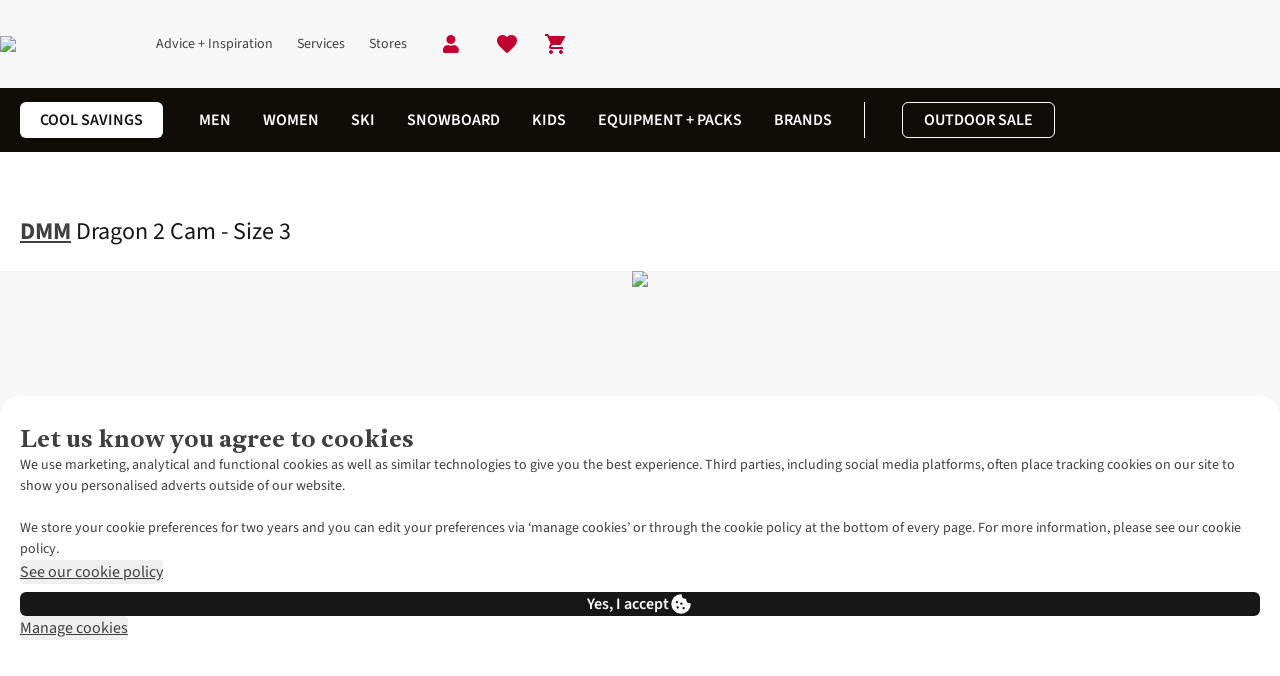

--- FILE ---
content_type: text/html; charset=utf-8
request_url: https://www.snowandrock.com/p/dmm-dragon-2-cam-size-3-F1612181.html
body_size: 105457
content:
<!DOCTYPE html>

<html class="no-js" lang="en">
<head><base href="/"/><link rel="preconnect" href="https://image.snowandrock.com/"/><link rel="preconnect" href="https://productimage001.snowandrock.com/"/><link rel="preconnect" href="https://assets.adobedtm.com/"/><link rel="stylesheet" href="/etc.clientlibs/platform-asadventure/clientlibs/clientlib-snowandrock/clientlib-snowandrock-site-critical.8fd9444cb8e418d5d9f56ddb8b2b8997.css"/>
	
	
	
		
		
		 
	 
		<link rel="preload" href="https://cdn.yonderland.com/andes/1.4.0/fonts/antwerp/Antwerp-Bold.woff2" as="font" type="font/woff2" crossorigin="anonymous"/> <link rel="preload" href="https://cdn.yonderland.com/andes/1.4.0/fonts/source-sans-3/source-sans-3-latin-ext-wght-normal.woff2" as="font" type="font/woff2" crossorigin="anonymous"/> <link rel="preload" href="https://cdn.yonderland.com/andes/1.4.0/fonts/source-sans-3/source-sans-3-latin-wght-normal.woff2" as="font" type="font/woff2" crossorigin="anonymous"/> <link rel="stylesheet" type="text/css" href="/application-resource/andes/5.31.2/snowandrock.css"/> <link rel="stylesheet" type="text/css" href="/application-resource/cotopaxi/1.50.0/snowandrock.css"/> 
	 
	 
		 
		 
		 
	
	
<script>loadjs=function(){var a=function(){},c={},u={},f={};function o(e,n){if(e){var t=f[e];if(u[e]=n,t)for(;t.length;)t[0](e,n),t.splice(0,1)}}function l(e,n){e.call&&(e={success:e}),n.length?(e.error||a)(n):(e.success||a)(e)}function h(t,r,s,i){var c,o,e=document,n=s.async,u=(s.numRetries||0)+1,f=s.before||a,l=t.replace(/^(css|img)!/,"");i=i||0,/(^css!|\.css$)/.test(t)?((o=e.createElement("link")).rel="stylesheet",o.href=l,(c="hideFocus"in o)&&o.relList&&(c=0,o.rel="preload",o.as="style")):/(^img!|\.(png|gif|jpg|svg)$)/.test(t)?(o=e.createElement("img")).src=l:((o=e.createElement("script")).src=t,o.async=void 0===n||n),!(o.onload=o.onerror=o.onbeforeload=function(e){var n=e.type[0];if(c)try{o.sheet.cssText.length||(n="e")}catch(e){18!=e.code&&(n="e")}if("e"==n){if((i+=1)<u)return h(t,r,s,i)}else if("preload"==o.rel&&"style"==o.as)return o.rel="stylesheet";r(t,n,e.defaultPrevented)})!==f(t,o)&&e.head.appendChild(o)}function t(e,n,t){var r,s;if(n&&n.trim&&(r=n),s=(r?t:n)||{},r){if(r in c)throw"LoadJS";c[r]=!0}function i(n,t){!function(e,r,n){var t,s,i=(e=e.push?e:[e]).length,c=i,o=[];for(t=function(e,n,t){if("e"==n&&o.push(e),"b"==n){if(!t)return;o.push(e)}--i||r(o)},s=0;s<c;s++)h(e[s],t,n)}(e,function(e){l(s,e),n&&l({success:n,error:t},e),o(r,e)},s)}if(s.returnPromise)return new Promise(i);i()}return t.ready=function(e,n){return function(e,t){e=e.push?e:[e];var n,r,s,i=[],c=e.length,o=c;for(n=function(e,n){n.length&&i.push(e),--o||t(i)};c--;)r=e[c],(s=u[r])?n(r,s):(f[r]=f[r]||[]).push(n)}(e,function(e){l(n,e)}),t},t.done=function(e){o(e,[])},t.reset=function(){c={},u={},f={}},t.isDefined=function(e){return e in c},t}();

var windowOnloadQueue=[],windowOnloadLoaded=!1,addLoadEvent=function(d){windowOnloadLoaded?d():windowOnloadQueue.push(d)};window.onload=function(){windowOnloadLoaded=!0;for(var d=0;d<windowOnloadQueue.length;d++)windowOnloadQueue[d]()};
var SITE={Config:{},data:{},dataImporter:function(a){return a}};

"function"!=typeof Object.assign&&Object.defineProperty(Object,"assign",{value:function(e,t){"use strict";if(null==e)throw new TypeError("Cannot convert undefined or null to object");for(var n=Object(e),r=1;r<arguments.length;r++){var o=arguments[r];if(null!=o)for(var c in o)Object.prototype.hasOwnProperty.call(o,c)&&(n[c]=o[c])}return n},writable:!0,configurable:!0});

var youtubeLoadQueue=[],youtubeIsReady=!1;function addYoutubeReadyEvent(u){youtubeIsReady?u():youtubeLoadQueue.push(u)}function onYouTubeIframeAPIReady(){youtubeIsReady=!0,youtubeLoadQueue.forEach(function(u){u()})}

</script><script>
        var digitalData = {
        	event:[{eventInfo:{eventAction:""}}],
			product:[],
			page:{attributes:{digitalChannel:"web",brand:"Snow+Rock",businessUnit:"snowandrock",primaryCategory:"",subCategory1:"",subCategory2:"",categoryID:"",market:"uk",addCardLocation:"PDP"},pageInfo:{pageID:"Dragon 2 Cam - Size 3",pageType:"product", hasProductLister: "false"}},
			transaction:{currencyCode:"GBP"},
			user:{attributes:{language:"en"}}
        };
	</script><script src="//assets.adobedtm.com/launch-ENda3cfcdd6b5f4c878d5e7bac4c0b90c6.min.js" async></script><script>
        var SITE = SITE || {}; SITE.Config = SITE.Config || {}; SITE.Config.analyticsPageType = "product";
		var siteType = /mobi|android/i.test(navigator.userAgent) ? 'm' : 'd';
		var dataLayer = [{
        	"pageType": 'product',
            "siteType": siteType,
        }];

</script><script>addLoadEvent(function(){(function(w,d,s,l,i){w[l]=w[l]||[];w[l].push({'gtm.start': new Date().getTime(),event:'gtm.js'});var f=d.getElementsByTagName(s)[0],j=d.createElement(s),dl=l!='dataLayer'?'&l='+l:'';j.async=true;j.src= '//www.googletagmanager.com/gtm.js?id='+i+dl;f.parentNode.insertBefore(j,f);})(window,document,'script','dataLayer','GTM-MC3VH6')});</script>
	
	
		
		
		 
	 
		
  <script>
    (() => {
      function Va(e){return typeof e==`string`?`${e.charAt(0).toUpperCase()}${e.slice(1)}`:``};
      function Ba(e){return e.split(`|`).reduce((e,t)=>{let n=t.split(`:`);if(n.length===2){let t=n[0],r=n[1]===`1`;return Object.assign(e,{[t]:r})}return e},{})};
      (function Ha({fallbackConsentSetting:e,adobeLaunchEnabled:t,googleTagManagerEnabled:n,cookieConsentSettingAvailable:r}){let i=e||{},a=window.document.cookie.split(`; `).find(e=>e.indexOf(`consent_setting=`)===0);if(a){let e=a.substring(16);e&&(i=Ba(decodeURIComponent(e)))}if(t&&(window.digitalData=window.digitalData||{},window.digitalData.user=window.digitalData.user||{},window.digitalData.user.consent=window.digitalData.user.consent||{},Object.keys(i).forEach(e=>{window.digitalData.user.consent[e]=i[e]})),n){let e={};window.dataLayer=window.dataLayer||[],Object.keys(i).forEach(t=>{e[`userConsent${Va(t)}`]=i[t]}),window.dataLayer.push(Object.assign(e,r?{event:`cookiesReady`}:{}))}})({"fallbackConsentSetting":{"analytics":false,"marketing":false,"functional":true},"adobeLaunchEnabled":true,"googleTagManagerEnabled":true,"cookieConsentSettingAvailable":false});
    })()
  </script> 
	 
	 
		 
		 
		 
	
	
<script type="application/ld+json">{"@context": "https://schema.org", "@type": "WebSite", "url": "https://www.snowandrock.com",  "potentialAction": {"@type": "SearchAction", "target": "https://www.snowandrock.com/lister.html?q={search_term_string}", "query-input": "required name=search_term_string"}}</script>


		
		
	<script type="text/javascript">
		var cookieConsentParser = function (cookieConsentSetting) {
			return cookieConsentSetting.split("|").reduce(function (prev, cur) {
				var cookieConsentSettingItem = cur.split(":");
				if (cookieConsentSettingItem.length === 2) {
					prev[cookieConsentSettingItem[0]] = cookieConsentSettingItem[1] === "1";
				}
				return prev;
			}, {});
		};

		var queryParamParser = function (param) {
			param = param.replace(/[\[\]]/g, "\\$&");
			var regex = new RegExp("[?&]" + param + "(=([^&#]*)|&|#|$)");
			var results = regex.exec(window.location.href);
			if (!results) return null;
			if (!results[2]) return "";
			return decodeURIComponent(results[2].replace(/\+/g, " "));
		};

		var getCookie = function (key) {
			var keyValue = document.cookie.match("(^|;) ?" + key + "=([^;]*)(;|$)");
			return keyValue ? keyValue[2] : null;
		};

		var gclidInit = function () {
			var cookieConsentKey = "consent_setting";
			var gclidKey = "gclid_token";
			var consentCookieValue = getCookie(cookieConsentKey);
			var consentSettings = cookieConsentParser(decodeURIComponent(consentCookieValue));
			var gclidCookieValue = getCookie(gclidKey);
			var gclid = queryParamParser("gclid");
			var cookieDate = new Date();
			cookieDate.setDate(cookieDate.getDate() + 90);

			if (!consentSettings || !gclid || !consentSettings.analytics) {
				return;
			}

			if (gclidCookieValue !== gclid) {
				document.cookie = gclidKey + "=" + gclid + "; expires=" + cookieDate.toUTCString() + "; secure; path=/";
			}
		};

		document.addEventListener("clientIsReady", gclidInit);
		window.addEventListener("load", function () {
			document.body.addEventListener("cookieConsentPreferencesUpdated", gclidInit);
		});
	</script>


<meta charset="utf-8"/>
<title title-value="DMM Dragon 2 Cam - Size 3 | Price Match + 3-Year Warranty">DMM Dragon 2 Cam - Size 3 | Price Match + 3-Year Warranty | Snow+Rock</title>
<meta name="viewport" content="width=device-width, user-scalable=no"/>
<link rel="canonical" href="https://www.snowandrock.com/p/dmm-dragon-2-cam-size-3-F1612181.html"/><meta name="keywords"/><meta name="description" content="Order the DMM Dragon 2 Cam - Size 3 today from Snow+Rock ✓ Price Match Promise ✓ 3-Year Product Warranty ✓ Specialist Advice"/><meta name="author" content="Snow+Rock"/><meta property="og:url" content="https://www.snowandrock.com/p/dmm-dragon-2-cam-size-3-F1612181.html"/><meta property="og:title" content="Dragon 2 Cam - Size 3"/><meta property="og:description" content="Order the DMM Dragon 2 Cam - Size 3 today from Snow+Rock ✓ Price Match Promise ✓ 3-Year Product Warranty ✓ Specialist Advice"/><meta property="og:image" content="//productimage001.snowandrock.com/productimages/large/f1612181_3030_z.jpg"/><meta property="og:type" content="product"/><meta property="og:site_name" content="Snow+Rock"/><meta property="og:brand" content="DMM"/><meta name="twitter:card" content="summary_large_image"/><meta name="twitter:site" content="@SnowAndRock"/><meta name="twitter:title" content="Dragon 2 Cam - Size 3"/><meta name="twitter:description" content="Order the DMM Dragon 2 Cam - Size 3 today from Snow+Rock ✓ Price Match Promise ✓ 3-Year Product Warranty ✓ Specialist Advice"/><meta name="twitter:image" content="//productimage001.snowandrock.com/productimages/large/f1612181_3030_z.jpg"/>

	<meta name="mobile-web-app-capable" content="yes"/>
	<meta name="application-name" content="snowandrock"/>
	<meta name="apple-mobile-web-app-capable" content="yes"/>
	<meta name="apple-mobile-web-app-status-bar-style" content="black-translucent"/>
	<meta name="apple-mobile-web-app-title" content="snowandrock"/>
	<meta name="theme-color" content="#ffffff"/>
	<link rel="icon" type="image/x-icon" href="/etc.clientlibs/platform-asadventure/clientlibs/clientlib-snowandrock/clientlib-snowandrock-site/resources/favicon/favicon.ico"/>
	<link rel="icon" type="image/png" href="/etc.clientlibs/platform-asadventure/clientlibs/clientlib-snowandrock/clientlib-snowandrock-site/resources/favicon/favicon48.png"/>


</head>
<body>




    
    
    <noscript>
        <iframe src="//www.googletagmanager.com/ns.html?id=GTM-MC3VH6" height="0" width="0" style="display:none;visibility:hidden"></iframe>
    </noscript>
    
<div id="body-wrapper" class="wrapper">
	
	
		 
	 
		




    
    
    <div class="navigation-horizontal">

<nav>
	<div class="as-o-top-bar-wrapper">
		<div class="a:grid-container">
			<div class="as-o-top-bar" data-analytics-bannerid="header">
				
				
    <label class="as-o-menu--state-toggle__backdrop">
       
	
	
	
	
		
		
		 
	 
		<div data-hypernova-key="AEMScenes_MobileNavigation" data-hypernova-id="b2a53224-ed02-4e3c-90f5-5b65ea736250" class="a:contents"><button data-testid="mobile-navigation-trigger" class="a:relative a:inline-flex a:items-center a:justify-center a:font-functional a:disabled:cursor-not-allowed a:transition-[background-color,color] a:duration-200 a:shrink-0 a:[&amp;_[data-component=badge]]:absolute a:has-[&gt;[data-component=action-loading-wrapper]]:overflow-hidden a:has-[&gt;[data-component=action-loading-wrapper]]:[&amp;_[data-component=badge]]:hidden a:rounded-md a:[&amp;_[data-component=badge]]:right-auto a:p-3 a:[&amp;_[data-component=badge]]:top-1 a:[&amp;_[data-component=badge]]:left-8" type="button"><span role="img" class="a:max-h-full a:max-w-full a:pointer-events-none a:shrink-0 a:block a:w-6 a:h-6" data-testid="mobile-navigation-trigger-left-icon"><svg width="24" height="24" viewBox="0 0 24 24" focusable="false" aria-hidden="true" class="a:relative a:h-full a:max-h-full a:w-full a:max-w-full a:fill-current"><path stroke="currentColor" d="M4 6h16"></path><path stroke="currentColor" d="M4 12h16"></path><path stroke="currentColor" d="M4 18h16"></path></svg></span></button></div>
<script type="application/json" data-hypernova-key="AEMScenes_MobileNavigation" data-hypernova-id="b2a53224-ed02-4e3c-90f5-5b65ea736250"><!--{"context":{"aemConfiguration":{}},"props":{"menuConfiguration":{"id":"navigation-c5b1fccd48",":items":{"menu_item_copy_copy":{"id":"menu-item-eb8d04c178","label":"Ski","highlightCategory":false,"path":"https://www.snowandrock.com/c/ski.html","hideMenu":false,"type":"common","menuItems":[{"label":"Cool Savings  - Up to 30% off","highlightCategory":false,"path":"https://www.snowandrock.com/c/sale/cool-savings.html","hideMenu":false,"type":"common"},{"label":"Clothing","highlightCategory":false,"path":"https://www.snowandrock.com/c/ski/clothing.html","hideMenu":false,"type":"common","menuItems":[{"label":"Ski Jackets","highlightCategory":false,"path":"https://www.snowandrock.com/c/ski/clothing/ski-jackets.html","hideMenu":false,"type":"common"},{"label":"Snow Pants","highlightCategory":false,"path":"https://www.snowandrock.com/c/ski/clothing/ski-pants.html","hideMenu":false,"type":"common"},{"label":"Fleeces + Mid-Layers","highlightCategory":false,"path":"https://www.snowandrock.com/c/ski/clothing/fleeces-midlayers.html","hideMenu":false,"type":"common"},{"label":"Base Layers","highlightCategory":false,"path":"https://www.snowandrock.com/c/ski/clothing/baselayers.html","hideMenu":false,"type":"common"},{"label":"Insulated Jackets + Vest","highlightCategory":false,"path":"https://www.snowandrock.com/c/ski/clothing/insulation.html","hideMenu":false,"type":"common"},{"label":"One Piece Ski Suits","highlightCategory":false,"path":"https://www.snowandrock.com/c/ski/clothing/one-piece-ski-suits.html","hideMenu":false,"type":"common"}]},{"label":"Ski Socks","highlightCategory":false,"path":"https://www.snowandrock.com/c/ski/footwear/socks.html","hideMenu":false,"type":"common"},{"label":"Ski Boots","highlightCategory":false,"path":"https://www.snowandrock.com/c/ski/footwear/ski-boots.html","hideMenu":false,"type":"common"},{"label":"Ski Bindings","highlightCategory":false,"path":"https://www.snowandrock.com/c/ski/equipment/ski-bindings.html","hideMenu":false,"type":"common"},{"label":"Ski Poles","highlightCategory":false,"path":"https://www.snowandrock.com/c/ski/equipment/ski-poles.html","hideMenu":false,"type":"common"},{"label":"Skis","highlightCategory":false,"path":"https://www.snowandrock.com/c/ski/equipment/skis.html","hideMenu":false,"type":"common","menuItems":[{"label":"All-Mountain","highlightCategory":false,"path":"https://www.snowandrock.com/c/ski/equipment/all-mountain.html","hideMenu":false,"type":"common"},{"label":"Piste","highlightCategory":false,"path":"https://www.snowandrock.com/c/ski/equipment/piste.html","hideMenu":false,"type":"common","menuItems":[]},{"label":"Freeride","highlightCategory":false,"path":"https://www.snowandrock.com/c/ski/equipment/backcountry-freeride.html","hideMenu":false,"type":"common"},{"label":"Freestyle","highlightCategory":false,"path":"https://www.snowandrock.com/c/ski/equipment/freestyle.html","hideMenu":false,"type":"common"},{"label":"Touring","highlightCategory":false,"path":"https://www.snowandrock.com/c/ski/equipment/ski-touring.html","hideMenu":false,"type":"common"}]},{"label":"Helmets + Goggles","highlightCategory":false,"path":"https://www.snowandrock.com/c/ski/equipment/helmets-goggles.html","hideMenu":false,"type":"common"},{"label":"Safety Equipment","highlightCategory":false,"path":"https://www.snowandrock.com/c/snowboard/equipment.html","hideMenu":false,"type":"common","menuItems":[{"label":"Off Piste Safety","highlightCategory":false,"path":"https://www.snowandrock.com/c/ski/safety-equipment/transceivers-off-piste-safety.html","hideMenu":false,"type":"common"},{"label":"See More Safety Equipment","highlightCategory":false,"path":"https://www.snowandrock.com/c/ski/safety-equipment.html","hideMenu":false,"type":"common"}]},{"label":"Accessories","highlightCategory":false,"path":"https://www.snowandrock.com/c/ski/essentials.html","hideMenu":false,"type":"common","menuItems":[{"label":"Gloves + Mitts","highlightCategory":false,"path":"https://www.snowandrock.com/c/ski/essentials/gloves.html","hideMenu":false,"type":"common"},{"label":"Buffs + Neck Warmers","highlightCategory":false,"path":"https://www.snowandrock.com/c/ski/essentials/scarves-neck-warmers.html","hideMenu":false,"type":"common"},{"label":"Hats + Beanies","highlightCategory":false,"path":"https://www.snowandrock.com/c/ski/essentials/hats.html","hideMenu":false,"type":"common"},{"label":"Sunglasses + Accessories","highlightCategory":false,"path":"https://www.snowandrock.com/c/ski/essentials/sunglasses-accessories.html","hideMenu":false,"type":"common"}]},{"label":"Bags + Luggage","highlightCategory":false,"path":"https://www.snowandrock.com/c/ski/bags.html","hideMenu":false,"type":"common","menuItems":[{"label":"Ski Luggage","highlightCategory":false,"path":"https://www.snowandrock.com/c/ski/bags/ski-luggage.html","hideMenu":false,"type":"common"},{"label":"Ski Boot Bags","highlightCategory":false,"path":"https://www.snowandrock.com/c/ski/bags/ski-boot-bags.html","hideMenu":false,"type":"common"},{"label":"Ski Daypacks","highlightCategory":false,"path":"https://www.snowandrock.com/c/ski/bags/ski-daypacks.html","hideMenu":false,"type":"common"},{"label":"Avalanche Bags","highlightCategory":false,"path":"https://www.snowandrock.com/c/ski/avalanche-safety/avalanche-airbags.html","hideMenu":false,"type":"common"}]},{"label":"Apres","highlightCategory":false,"path":"https://www.snowandrock.com/c/ski/apres.html","hideMenu":false,"type":"common"},{"label":"Luxury Ski Wear + Gear","highlightCategory":false,"path":"https://www.snowandrock.com/c/ski/luxury.html","hideMenu":false,"type":"common"},{"label":"Backcountry + Freeride","highlightCategory":false,"path":"https://www.snowandrock.com/c/ski/equipment/backcountry-freeride.html","hideMenu":false,"type":"common"},{"label":"Ski Touring","highlightCategory":false,"path":"https://www.snowandrock.com/c/ski/equipment/ski-touring.html","hideMenu":false,"type":"common"}],":items":{"menu_item_518224174":{"id":"menu-item-c62825a85e","label":"Bags + Luggage","highlightCategory":false,"path":"https://www.snowandrock.com/c/ski/bags.html","hideMenu":false,"type":"common","menuItems":[{"label":"Ski Luggage","highlightCategory":false,"path":"https://www.snowandrock.com/c/ski/bags/ski-luggage.html","hideMenu":false,"type":"common"},{"label":"Ski Boot Bags","highlightCategory":false,"path":"https://www.snowandrock.com/c/ski/bags/ski-boot-bags.html","hideMenu":false,"type":"common"},{"label":"Ski Daypacks","highlightCategory":false,"path":"https://www.snowandrock.com/c/ski/bags/ski-daypacks.html","hideMenu":false,"type":"common"},{"label":"Avalanche Bags","highlightCategory":false,"path":"https://www.snowandrock.com/c/ski/avalanche-safety/avalanche-airbags.html","hideMenu":false,"type":"common"}],":items":{"menu_item_1008978307":{"id":"menu-item-c883951deb","label":"Ski Daypacks","highlightCategory":false,"path":"https://www.snowandrock.com/c/ski/bags/ski-daypacks.html","hideMenu":false,"type":"common",":items":{},":itemsOrder":[]},"menu_item":{"id":"menu-item-e5bff6014f","label":"Ski Luggage","highlightCategory":false,"path":"https://www.snowandrock.com/c/ski/bags/ski-luggage.html","hideMenu":false,"type":"common",":items":{},":itemsOrder":[]},"menu_item_1158719578":{"id":"menu-item-4c893cbd2c","label":"Ski Boot Bags","highlightCategory":false,"path":"https://www.snowandrock.com/c/ski/bags/ski-boot-bags.html","hideMenu":false,"type":"common",":items":{},":itemsOrder":[]},"menu_item_76197729_c":{"id":"menu-item-90efd42329","label":"Avalanche Bags","highlightCategory":false,"path":"https://www.snowandrock.com/c/ski/avalanche-safety/avalanche-airbags.html","hideMenu":false,"type":"common",":items":{},":itemsOrder":[]}},":itemsOrder":["menu_item","menu_item_1158719578","menu_item_1008978307","menu_item_76197729_c"]},"menu_item_599649894__1311960746":{"id":"menu-item-03160ce377","label":"Luxury Ski Wear + Gear","highlightCategory":false,"path":"https://www.snowandrock.com/c/ski/luxury.html","hideMenu":false,"type":"common",":items":{},":itemsOrder":[]},"menu_item":{"id":"menu-item-680da2ab61","label":"Apres","highlightCategory":false,"path":"https://www.snowandrock.com/c/ski/apres.html","hideMenu":false,"type":"common",":items":{},":itemsOrder":[]},"menu_item_886106448":{"id":"menu-item-6628e130ac","label":"Clothing","highlightCategory":false,"path":"https://www.snowandrock.com/c/ski/clothing.html","hideMenu":false,"type":"common","menuItems":[{"label":"Ski Jackets","highlightCategory":false,"path":"https://www.snowandrock.com/c/ski/clothing/ski-jackets.html","hideMenu":false,"type":"common"},{"label":"Snow Pants","highlightCategory":false,"path":"https://www.snowandrock.com/c/ski/clothing/ski-pants.html","hideMenu":false,"type":"common"},{"label":"Fleeces + Mid-Layers","highlightCategory":false,"path":"https://www.snowandrock.com/c/ski/clothing/fleeces-midlayers.html","hideMenu":false,"type":"common"},{"label":"Base Layers","highlightCategory":false,"path":"https://www.snowandrock.com/c/ski/clothing/baselayers.html","hideMenu":false,"type":"common"},{"label":"Insulated Jackets + Vest","highlightCategory":false,"path":"https://www.snowandrock.com/c/ski/clothing/insulation.html","hideMenu":false,"type":"common"},{"label":"One Piece Ski Suits","highlightCategory":false,"path":"https://www.snowandrock.com/c/ski/clothing/one-piece-ski-suits.html","hideMenu":false,"type":"common"}],":items":{"menu_item_259133874":{"id":"menu-item-2f9989ae7a","label":"One Piece Ski Suits","highlightCategory":false,"path":"https://www.snowandrock.com/c/ski/clothing/one-piece-ski-suits.html","hideMenu":false,"type":"common",":items":{},":itemsOrder":[]},"menu_item_225301718":{"id":"menu-item-b04371e9de","label":"Fleeces + Mid-Layers","highlightCategory":false,"path":"https://www.snowandrock.com/c/ski/clothing/fleeces-midlayers.html","hideMenu":false,"type":"common",":items":{},":itemsOrder":[]},"menu_item_1726460174":{"id":"menu-item-9b42749259","label":"Snow Pants","highlightCategory":false,"path":"https://www.snowandrock.com/c/ski/clothing/ski-pants.html","hideMenu":false,"type":"common",":items":{},":itemsOrder":[]},"menu_item":{"id":"menu-item-ffd6bbace8","label":"Ski Jackets","highlightCategory":false,"path":"https://www.snowandrock.com/c/ski/clothing/ski-jackets.html","hideMenu":false,"type":"common",":items":{},":itemsOrder":[]},"menu_item_900273356_":{"id":"menu-item-27b5c933ff","label":"Base Layers","highlightCategory":false,"path":"https://www.snowandrock.com/c/ski/clothing/baselayers.html","hideMenu":false,"type":"common",":items":{},":itemsOrder":[]},"menu_item_900273356":{"id":"menu-item-83216036f0","label":"Insulated Jackets + Vest","highlightCategory":false,"path":"https://www.snowandrock.com/c/ski/clothing/insulation.html","hideMenu":false,"type":"common",":items":{},":itemsOrder":[]}},":itemsOrder":["menu_item","menu_item_1726460174","menu_item_225301718","menu_item_900273356_","menu_item_900273356","menu_item_259133874"]},"menu_item_599649894":{"id":"menu-item-6909e81eb9","label":"Ski Touring","highlightCategory":false,"path":"https://www.snowandrock.com/c/ski/equipment/ski-touring.html","hideMenu":false,"type":"common",":items":{},":itemsOrder":[]},"menu_item_1891974344":{"id":"menu-item-5596813e7f","label":"Accessories","highlightCategory":false,"path":"https://www.snowandrock.com/c/ski/essentials.html","hideMenu":false,"type":"common","menuItems":[{"label":"Gloves + Mitts","highlightCategory":false,"path":"https://www.snowandrock.com/c/ski/essentials/gloves.html","hideMenu":false,"type":"common"},{"label":"Buffs + Neck Warmers","highlightCategory":false,"path":"https://www.snowandrock.com/c/ski/essentials/scarves-neck-warmers.html","hideMenu":false,"type":"common"},{"label":"Hats + Beanies","highlightCategory":false,"path":"https://www.snowandrock.com/c/ski/essentials/hats.html","hideMenu":false,"type":"common"},{"label":"Sunglasses + Accessories","highlightCategory":false,"path":"https://www.snowandrock.com/c/ski/essentials/sunglasses-accessories.html","hideMenu":false,"type":"common"}],":items":{"menu_item_238752875":{"id":"menu-item-775b969f43","label":"Buffs + Neck Warmers","highlightCategory":false,"path":"https://www.snowandrock.com/c/ski/essentials/scarves-neck-warmers.html","hideMenu":false,"type":"common",":items":{},":itemsOrder":[]},"menu_item":{"id":"menu-item-9216488320","label":"Gloves + Mitts","highlightCategory":false,"path":"https://www.snowandrock.com/c/ski/essentials/gloves.html","hideMenu":false,"type":"common",":items":{},":itemsOrder":[]},"menu_item_100370371":{"id":"menu-item-76f5988492","label":"Sunglasses + Accessories","highlightCategory":false,"path":"https://www.snowandrock.com/c/ski/essentials/sunglasses-accessories.html","hideMenu":false,"type":"common",":items":{},":itemsOrder":[]},"menu_item_1121548061":{"id":"menu-item-ce59321383","label":"Hats + Beanies","highlightCategory":false,"path":"https://www.snowandrock.com/c/ski/essentials/hats.html","hideMenu":false,"type":"common",":items":{},":itemsOrder":[]}},":itemsOrder":["menu_item","menu_item_238752875","menu_item_1121548061","menu_item_100370371"]},"menu_item_207229623_":{"id":"menu-item-03ea5f72a4","label":"Ski Boots","highlightCategory":false,"path":"https://www.snowandrock.com/c/ski/footwear/ski-boots.html","hideMenu":false,"type":"common",":items":{},":itemsOrder":[]},"menu_item_56288073":{"id":"menu-item-218416d839","label":"Safety Equipment","highlightCategory":false,"path":"https://www.snowandrock.com/c/snowboard/equipment.html","hideMenu":false,"type":"common","menuItems":[{"label":"Off Piste Safety","highlightCategory":false,"path":"https://www.snowandrock.com/c/ski/safety-equipment/transceivers-off-piste-safety.html","hideMenu":false,"type":"common"},{"label":"See More Safety Equipment","highlightCategory":false,"path":"https://www.snowandrock.com/c/ski/safety-equipment.html","hideMenu":false,"type":"common"}],":items":{"menu_item_646016114_":{"id":"menu-item-ecbce34da6","label":"See More Safety Equipment","highlightCategory":false,"path":"https://www.snowandrock.com/c/ski/safety-equipment.html","hideMenu":false,"type":"common",":items":{},":itemsOrder":[]},"menu_item_1797870513":{"id":"menu-item-356cabeadf","label":"Off Piste Safety","highlightCategory":false,"path":"https://www.snowandrock.com/c/ski/safety-equipment/transceivers-off-piste-safety.html","hideMenu":false,"type":"common",":items":{},":itemsOrder":[]}},":itemsOrder":["menu_item_1797870513","menu_item_646016114_"]},"menu_item_231134184":{"id":"menu-item-5780353e0f","label":"Skis","highlightCategory":false,"path":"https://www.snowandrock.com/c/ski/equipment/skis.html","hideMenu":false,"type":"common","menuItems":[{"label":"All-Mountain","highlightCategory":false,"path":"https://www.snowandrock.com/c/ski/equipment/all-mountain.html","hideMenu":false,"type":"common"},{"label":"Piste","highlightCategory":false,"path":"https://www.snowandrock.com/c/ski/equipment/piste.html","hideMenu":false,"type":"common","menuItems":[]},{"label":"Freeride","highlightCategory":false,"path":"https://www.snowandrock.com/c/ski/equipment/backcountry-freeride.html","hideMenu":false,"type":"common"},{"label":"Freestyle","highlightCategory":false,"path":"https://www.snowandrock.com/c/ski/equipment/freestyle.html","hideMenu":false,"type":"common"},{"label":"Touring","highlightCategory":false,"path":"https://www.snowandrock.com/c/ski/equipment/ski-touring.html","hideMenu":false,"type":"common"}],":items":{"menu_item_1093305721_2126444647":{"id":"menu-item-240fe9b127","label":"Freeride","highlightCategory":false,"path":"https://www.snowandrock.com/c/ski/equipment/backcountry-freeride.html","hideMenu":false,"type":"common",":items":{},":itemsOrder":[]},"menu_item_1855432991":{"id":"menu-item-9dcc06fd5d","label":"Piste","highlightCategory":false,"path":"https://www.snowandrock.com/c/ski/equipment/piste.html","hideMenu":false,"type":"common","menuItems":[],":items":{},":itemsOrder":[]},"menu_item":{"id":"menu-item-3567d792cc","label":"All-Mountain","highlightCategory":false,"path":"https://www.snowandrock.com/c/ski/equipment/all-mountain.html","hideMenu":false,"type":"common",":items":{},":itemsOrder":[]},"menu_item_1093305721_2001955809":{"id":"menu-item-4f23860b42","label":"Freestyle","highlightCategory":false,"path":"https://www.snowandrock.com/c/ski/equipment/freestyle.html","hideMenu":false,"type":"common",":items":{},":itemsOrder":[]},"menu_item_1093305721":{"id":"menu-item-33fe3e2540","label":"Touring","highlightCategory":false,"path":"https://www.snowandrock.com/c/ski/equipment/ski-touring.html","hideMenu":false,"type":"common",":items":{},":itemsOrder":[]}},":itemsOrder":["menu_item","menu_item_1855432991","menu_item_1093305721_2126444647","menu_item_1093305721_2001955809","menu_item_1093305721"]},"menu_item_207229623__1414239045":{"id":"menu-item-00a07409ed","label":"Ski Bindings","highlightCategory":false,"path":"https://www.snowandrock.com/c/ski/equipment/ski-bindings.html","hideMenu":false,"type":"common",":items":{},":itemsOrder":[]},"menu_item_copy_copy_":{"id":"menu-item-33e90cfe6d","label":"Cool Savings  - Up to 30% off","highlightCategory":false,"path":"https://www.snowandrock.com/c/sale/cool-savings.html","hideMenu":false,"type":"common",":items":{},":itemsOrder":[]},"menu_item_207229623__2094589233":{"id":"menu-item-759f560880","label":"Ski Socks","highlightCategory":false,"path":"https://www.snowandrock.com/c/ski/footwear/socks.html","hideMenu":false,"type":"common",":items":{},":itemsOrder":[]},"menu_item_207229623":{"id":"menu-item-d6b3f8f028","label":"Ski Poles","highlightCategory":false,"path":"https://www.snowandrock.com/c/ski/equipment/ski-poles.html","hideMenu":false,"type":"common",":items":{},":itemsOrder":[]},"menu_item_599649894_":{"id":"menu-item-d9047e5a85","label":"Backcountry + Freeride","highlightCategory":false,"path":"https://www.snowandrock.com/c/ski/equipment/backcountry-freeride.html","hideMenu":false,"type":"common",":items":{},":itemsOrder":[]},"menu_item_508337856":{"id":"menu-item-10f889c8a7","label":"Helmets + Goggles","highlightCategory":false,"path":"https://www.snowandrock.com/c/ski/equipment/helmets-goggles.html","hideMenu":false,"type":"common",":items":{},":itemsOrder":[]}},":itemsOrder":["menu_item_copy_copy_","menu_item_886106448","menu_item_207229623__2094589233","menu_item_207229623_","menu_item_207229623__1414239045","menu_item_207229623","menu_item_231134184","menu_item_508337856","menu_item_56288073","menu_item_1891974344","menu_item_518224174","menu_item","menu_item_599649894__1311960746","menu_item_599649894_","menu_item_599649894"]},"menu_item_866723972_":{"id":"menu-item-e1d007684a","label":"Kids","highlightCategory":false,"path":"https://www.snowandrock.com/c/kids.html","hideMenu":false,"type":"common","menuItems":[{"label":"Cool Savings  - Up to 30% off","highlightCategory":false,"path":"https://www.snowandrock.com/c/sale/cool-savings.html?size=48&amp;page=0&amp;filter=%2526filter%253Duk_fh_gender%253A%2528childrens%2529","hideMenu":false,"type":"common"},{"label":"Clothing","highlightCategory":false,"path":"https://www.snowandrock.com/c/kids/clothing.html","hideMenu":false,"type":"common","menuItems":[{"label":"Ski + Snowboard Jackets","highlightCategory":false,"path":"https://www.snowandrock.com/c/kids/winter-clothing/ski-snowboard-jackets.html","hideMenu":false,"type":"common"},{"label":"Ski + Snowboard Pants","highlightCategory":false,"path":"https://www.snowandrock.com/c/kids/winter-clothing/ski-snowboard-pants.html","hideMenu":false,"type":"common"},{"label":"Jackets","highlightCategory":false,"path":"https://www.snowandrock.com/c/kids/clothing.html?size=48&amp;page=0&amp;filter=%2526filter%253Duk_sr_clothing_type%253A%2528jackets%2529","hideMenu":false,"type":"common"},{"label":"Fleeces + Mid-Layers","highlightCategory":false,"path":"https://www.snowandrock.com/c/kids/outdoor-clothing/fleeces.html","hideMenu":false,"type":"common"},{"label":"Base Layers + Thermals","highlightCategory":false,"path":"https://www.snowandrock.com/c/kids/winter-clothing/baselayers-thermals.html","hideMenu":false,"type":"common"},{"label":"Shirts + T-Shirts","highlightCategory":false,"path":"https://www.snowandrock.com/c/kids/outdoor-clothing/shirts-t-shirts.html","hideMenu":false,"type":"common"},{"label":"Trousers + Shorts","highlightCategory":false,"path":"https://www.snowandrock.com/c/kids/outdoor-clothing/trousers-shorts.html","hideMenu":false,"type":"common"},{"label":"Waterproofs","highlightCategory":false,"path":"https://www.snowandrock.com/c/kids/outdoor-clothing/waterproofs.html","hideMenu":false,"type":"common"}]},{"label":"Accessories","highlightCategory":false,"path":"https://www.snowandrock.com/c/kids/accessories.html","hideMenu":false,"type":"common","menuItems":[{"label":"Helmets","highlightCategory":false,"path":"https://www.snowandrock.com/c/kids/accessories/helmets.html","hideMenu":false,"type":"common"},{"label":"Goggles","highlightCategory":false,"path":"https://www.snowandrock.com/c/kids/accessories/goggles.html","hideMenu":false,"type":"common"},{"label":"Gloves + Mitts","highlightCategory":false,"path":"https://www.snowandrock.com/c/kids/winter-clothing/gloves.html","hideMenu":false,"type":"common"},{"label":"Beanies + Warm Hats","highlightCategory":false,"path":"https://www.snowandrock.com/c/kids/winter-clothing/beanies-warm-hats.html","hideMenu":false,"type":"common"},{"label":"Sun glasses","highlightCategory":false,"path":"https://www.snowandrock.com/c/kids/accessories/sunglasses.html","hideMenu":false,"type":"common"}]},{"label":"Footwear","highlightCategory":false,"path":"https://www.snowandrock.com/c/kids/footwear.html","hideMenu":false,"type":"common","menuItems":[{"label":"Winter Boots","highlightCategory":false,"path":"https://www.snowandrock.com/c/kids/footwear/snow-boots.html","hideMenu":false,"type":"common"},{"label":"Shoes + Boots","highlightCategory":false,"path":"https://www.snowandrock.com/c/kids/footwear/boots.html","hideMenu":false,"type":"common"},{"label":"Wellies","highlightCategory":false,"path":"https://www.snowandrock.com/c/kids/footwear/wellies.html","hideMenu":false,"type":"common"},{"label":"Socks","highlightCategory":false,"path":"https://www.snowandrock.com/c/kids/footwear/socks.html","hideMenu":false,"type":"common"}]},{"label":"Packs + Equipment","highlightCategory":false,"path":"https://www.snowandrock.com/c/kids/equipment.html","hideMenu":false,"type":"common","menuItems":[{"label":"Packs + Rucksacks","highlightCategory":false,"path":"https://www.snowandrock.com/c/kids/bags/rucksacks.html","hideMenu":false,"type":"common"},{"label":"Sleeping Bags","highlightCategory":false,"path":"https://www.snowandrock.com/c/kids/equipment/sleeping-bags.html","hideMenu":false,"type":"common"},{"label":"Climbing Equipment","highlightCategory":false,"path":"https://www.snowandrock.com/c/kids/equipment/climbing.html","hideMenu":false,"type":"common"}]},{"label":"Mini Me Collection","highlightCategory":false,"path":"https://www.snowandrock.com/c/collections/mini-me.html","hideMenu":false,"type":"common","menuItems":[]},{"label":"Clearance","highlightCategory":false,"path":"https://www.snowandrock.com/c/sale.html","hideMenu":false,"type":"common","menuItems":[]}],":items":{"menu_item_1323593163":{"id":"menu-item-8c36b4021e","label":"Mini Me Collection","highlightCategory":false,"path":"https://www.snowandrock.com/c/collections/mini-me.html","hideMenu":false,"type":"common","menuItems":[],":items":{},":itemsOrder":[]},"menu_item_1323593163_1944185056":{"id":"menu-item-9eb405934b","label":"Packs + Equipment","highlightCategory":false,"path":"https://www.snowandrock.com/c/kids/equipment.html","hideMenu":false,"type":"common","menuItems":[{"label":"Packs + Rucksacks","highlightCategory":false,"path":"https://www.snowandrock.com/c/kids/bags/rucksacks.html","hideMenu":false,"type":"common"},{"label":"Sleeping Bags","highlightCategory":false,"path":"https://www.snowandrock.com/c/kids/equipment/sleeping-bags.html","hideMenu":false,"type":"common"},{"label":"Climbing Equipment","highlightCategory":false,"path":"https://www.snowandrock.com/c/kids/equipment/climbing.html","hideMenu":false,"type":"common"}],":items":{"menu_item_copy":{"id":"menu-item-6c0e0cbeb6","label":"Packs + Rucksacks","highlightCategory":false,"path":"https://www.snowandrock.com/c/kids/bags/rucksacks.html","hideMenu":false,"type":"common",":items":{},":itemsOrder":[]},"menu_item_copy_317731965":{"id":"menu-item-79547fe924","label":"Sleeping Bags","highlightCategory":false,"path":"https://www.snowandrock.com/c/kids/equipment/sleeping-bags.html","hideMenu":false,"type":"common",":items":{},":itemsOrder":[]},"menu_item":{"id":"menu-item-2100bbed99","label":"Climbing Equipment","highlightCategory":false,"path":"https://www.snowandrock.com/c/kids/equipment/climbing.html","hideMenu":false,"type":"common",":items":{},":itemsOrder":[]}},":itemsOrder":["menu_item_copy","menu_item_copy_317731965","menu_item"]},"menu_item_1323593163_211879134":{"id":"menu-item-5d1eba53dc","label":"Clearance","highlightCategory":false,"path":"https://www.snowandrock.com/c/sale.html","hideMenu":false,"type":"common","menuItems":[],":items":{},":itemsOrder":[]},"menu_item_799210360":{"id":"menu-item-0ca84f79e4","label":"Footwear","highlightCategory":false,"path":"https://www.snowandrock.com/c/kids/footwear.html","hideMenu":false,"type":"common","menuItems":[{"label":"Winter Boots","highlightCategory":false,"path":"https://www.snowandrock.com/c/kids/footwear/snow-boots.html","hideMenu":false,"type":"common"},{"label":"Shoes + Boots","highlightCategory":false,"path":"https://www.snowandrock.com/c/kids/footwear/boots.html","hideMenu":false,"type":"common"},{"label":"Wellies","highlightCategory":false,"path":"https://www.snowandrock.com/c/kids/footwear/wellies.html","hideMenu":false,"type":"common"},{"label":"Socks","highlightCategory":false,"path":"https://www.snowandrock.com/c/kids/footwear/socks.html","hideMenu":false,"type":"common"}],":items":{"menu_item_714050163":{"id":"menu-item-b52d9d0963","label":"Winter Boots","highlightCategory":false,"path":"https://www.snowandrock.com/c/kids/footwear/snow-boots.html","hideMenu":false,"type":"common",":items":{},":itemsOrder":[]},"menu_item_58115888":{"id":"menu-item-d92d088abf","label":"Socks","highlightCategory":false,"path":"https://www.snowandrock.com/c/kids/footwear/socks.html","hideMenu":false,"type":"common",":items":{},":itemsOrder":[]},"menu_item":{"id":"menu-item-820f7544da","label":"Wellies","highlightCategory":false,"path":"https://www.snowandrock.com/c/kids/footwear/wellies.html","hideMenu":false,"type":"common",":items":{},":itemsOrder":[]},"menu_item_801068857":{"id":"menu-item-04845ff981","label":"Shoes + Boots","highlightCategory":false,"path":"https://www.snowandrock.com/c/kids/footwear/boots.html","hideMenu":false,"type":"common",":items":{},":itemsOrder":[]}},":itemsOrder":["menu_item_714050163","menu_item_801068857","menu_item","menu_item_58115888"]},"menu_item_119782402":{"id":"menu-item-7508fcd07f","label":"Clothing","highlightCategory":false,"path":"https://www.snowandrock.com/c/kids/clothing.html","hideMenu":false,"type":"common","menuItems":[{"label":"Ski + Snowboard Jackets","highlightCategory":false,"path":"https://www.snowandrock.com/c/kids/winter-clothing/ski-snowboard-jackets.html","hideMenu":false,"type":"common"},{"label":"Ski + Snowboard Pants","highlightCategory":false,"path":"https://www.snowandrock.com/c/kids/winter-clothing/ski-snowboard-pants.html","hideMenu":false,"type":"common"},{"label":"Jackets","highlightCategory":false,"path":"https://www.snowandrock.com/c/kids/clothing.html?size=48&amp;page=0&amp;filter=%2526filter%253Duk_sr_clothing_type%253A%2528jackets%2529","hideMenu":false,"type":"common"},{"label":"Fleeces + Mid-Layers","highlightCategory":false,"path":"https://www.snowandrock.com/c/kids/outdoor-clothing/fleeces.html","hideMenu":false,"type":"common"},{"label":"Base Layers + Thermals","highlightCategory":false,"path":"https://www.snowandrock.com/c/kids/winter-clothing/baselayers-thermals.html","hideMenu":false,"type":"common"},{"label":"Shirts + T-Shirts","highlightCategory":false,"path":"https://www.snowandrock.com/c/kids/outdoor-clothing/shirts-t-shirts.html","hideMenu":false,"type":"common"},{"label":"Trousers + Shorts","highlightCategory":false,"path":"https://www.snowandrock.com/c/kids/outdoor-clothing/trousers-shorts.html","hideMenu":false,"type":"common"},{"label":"Waterproofs","highlightCategory":false,"path":"https://www.snowandrock.com/c/kids/outdoor-clothing/waterproofs.html","hideMenu":false,"type":"common"}],":items":{"menu_item_210781176":{"id":"menu-item-64914baea1","label":"Jackets","highlightCategory":false,"path":"https://www.snowandrock.com/c/kids/clothing.html?size=48&amp;page=0&amp;filter=%2526filter%253Duk_sr_clothing_type%253A%2528jackets%2529","hideMenu":false,"type":"common",":items":{},":itemsOrder":[]},"menu_item_520966554":{"id":"menu-item-356b4bd57c","label":"Shirts + T-Shirts","highlightCategory":false,"path":"https://www.snowandrock.com/c/kids/outdoor-clothing/shirts-t-shirts.html","hideMenu":false,"type":"common",":items":{},":itemsOrder":[]},"menu_item_1065832198":{"id":"menu-item-ce1aebf079","label":"Fleeces + Mid-Layers","highlightCategory":false,"path":"https://www.snowandrock.com/c/kids/outdoor-clothing/fleeces.html","hideMenu":false,"type":"common",":items":{},":itemsOrder":[]},"menu_item_copy":{"id":"menu-item-84f5370291","label":"Waterproofs","highlightCategory":false,"path":"https://www.snowandrock.com/c/kids/outdoor-clothing/waterproofs.html","hideMenu":false,"type":"common",":items":{},":itemsOrder":[]},"menu_item_1724747975":{"id":"menu-item-0a24b82b5e","label":"Ski + Snowboard Jackets","highlightCategory":false,"path":"https://www.snowandrock.com/c/kids/winter-clothing/ski-snowboard-jackets.html","hideMenu":false,"type":"common",":items":{},":itemsOrder":[]},"menu_item_418906838":{"id":"menu-item-fe4cb941ff","label":"Ski + Snowboard Pants","highlightCategory":false,"path":"https://www.snowandrock.com/c/kids/winter-clothing/ski-snowboard-pants.html","hideMenu":false,"type":"common",":items":{},":itemsOrder":[]},"menu_item_491256141":{"id":"menu-item-a55f52b4b3","label":"Base Layers + Thermals","highlightCategory":false,"path":"https://www.snowandrock.com/c/kids/winter-clothing/baselayers-thermals.html","hideMenu":false,"type":"common",":items":{},":itemsOrder":[]},"menu_item":{"id":"menu-item-5523f1887e","label":"Trousers + Shorts","highlightCategory":false,"path":"https://www.snowandrock.com/c/kids/outdoor-clothing/trousers-shorts.html","hideMenu":false,"type":"common",":items":{},":itemsOrder":[]}},":itemsOrder":["menu_item_1724747975","menu_item_418906838","menu_item_210781176","menu_item_1065832198","menu_item_491256141","menu_item_520966554","menu_item","menu_item_copy"]},"menu_item_copy_copy_":{"id":"menu-item-0da31a4e92","label":"Cool Savings  - Up to 30% off","highlightCategory":false,"path":"https://www.snowandrock.com/c/sale/cool-savings.html?size=48&amp;page=0&amp;filter=%2526filter%253Duk_fh_gender%253A%2528childrens%2529","hideMenu":false,"type":"common",":items":{},":itemsOrder":[]},"menu_item_1196035646":{"id":"menu-item-03bc2d0ff4","label":"Accessories","highlightCategory":false,"path":"https://www.snowandrock.com/c/kids/accessories.html","hideMenu":false,"type":"common","menuItems":[{"label":"Helmets","highlightCategory":false,"path":"https://www.snowandrock.com/c/kids/accessories/helmets.html","hideMenu":false,"type":"common"},{"label":"Goggles","highlightCategory":false,"path":"https://www.snowandrock.com/c/kids/accessories/goggles.html","hideMenu":false,"type":"common"},{"label":"Gloves + Mitts","highlightCategory":false,"path":"https://www.snowandrock.com/c/kids/winter-clothing/gloves.html","hideMenu":false,"type":"common"},{"label":"Beanies + Warm Hats","highlightCategory":false,"path":"https://www.snowandrock.com/c/kids/winter-clothing/beanies-warm-hats.html","hideMenu":false,"type":"common"},{"label":"Sun glasses","highlightCategory":false,"path":"https://www.snowandrock.com/c/kids/accessories/sunglasses.html","hideMenu":false,"type":"common"}],":items":{"menu_item_1717315956":{"id":"menu-item-dec252e5dc","label":"Goggles","highlightCategory":false,"path":"https://www.snowandrock.com/c/kids/accessories/goggles.html","hideMenu":false,"type":"common",":items":{},":itemsOrder":[]},"menu_item_522055460":{"id":"menu-item-48ba93ce75","label":"Gloves + Mitts","highlightCategory":false,"path":"https://www.snowandrock.com/c/kids/winter-clothing/gloves.html","hideMenu":false,"type":"common",":items":{},":itemsOrder":[]},"menu_item":{"id":"menu-item-a0f3149a58","label":"Sun glasses","highlightCategory":false,"path":"https://www.snowandrock.com/c/kids/accessories/sunglasses.html","hideMenu":false,"type":"common",":items":{},":itemsOrder":[]},"menu_item_2103016037":{"id":"menu-item-3a3bc9d2ad","label":"Helmets","highlightCategory":false,"path":"https://www.snowandrock.com/c/kids/accessories/helmets.html","hideMenu":false,"type":"common",":items":{},":itemsOrder":[]},"menu_item_1613248475":{"id":"menu-item-8b163cd09a","label":"Beanies + Warm Hats","highlightCategory":false,"path":"https://www.snowandrock.com/c/kids/winter-clothing/beanies-warm-hats.html","hideMenu":false,"type":"common",":items":{},":itemsOrder":[]}},":itemsOrder":["menu_item_2103016037","menu_item_1717315956","menu_item_522055460","menu_item_1613248475","menu_item"]}},":itemsOrder":["menu_item_copy_copy_","menu_item_119782402","menu_item_1196035646","menu_item_799210360","menu_item_1323593163_1944185056","menu_item_1323593163","menu_item_1323593163_211879134"]},"menu_item_1311599169":{"id":"menu-item-f33310a1ab","label":"Brands","highlightCategory":false,"path":"https://www.snowandrock.com/brands.html","hideMenu":false,"type":"common",":items":{},":itemsOrder":[]},"menu_item_730720704":{"id":"menu-item-250f232a3f","label":"About Us","highlightCategory":false,"path":"https://www.snowandrock.com/about-us.html","hideMenu":true,"type":"common",":items":{},":itemsOrder":[]},"menu_item_8660556_co_1504483991":{"id":"menu-item-bfae6fca96","label":"Clearance","highlightCategory":false,"path":"https://www.snowandrock.com/c/sale.html","hideMenu":false,"type":"common",":items":{},":itemsOrder":[]},"spacer_1948510112_co":{":type":"platform-asadventure/components/menu/spacer/v1/spacer","id":"spacer-3c34c8adb8","spaceType":"double"},"menu_item_64756344":{"id":"menu-item-49590b5f42","label":"Women","highlightCategory":false,"path":"https://www.snowandrock.com/c/womens.html","hideMenu":false,"type":"common","menuItems":[{"label":"Cool Savings  - Up to 30% off","highlightCategory":false,"path":"https://www.snowandrock.com/c/sale/cool-savings.html?size=48&amp;page=0&amp;filter=%2526filter%253Duk_fh_gender%253A%2528unisex%253Bwomens%2529","hideMenu":false,"type":"common"},{"label":"Jackets","highlightCategory":false,"path":"https://www.snowandrock.com/c/womens/jackets.html","hideMenu":false,"type":"common","menuItems":[{"label":"Ski Jackets","highlightCategory":false,"path":"https://www.snowandrock.com/c/womens/jackets/ski-jackets.html","hideMenu":false,"type":"common"},{"label":"Snowboard Jackets","highlightCategory":false,"path":"https://www.snowandrock.com/c/womens/jackets/snowboard-jackets.html","hideMenu":false,"type":"common"},{"label":"Waterproof Jackets","highlightCategory":false,"path":"https://www.snowandrock.com/c/womens/jackets/waterproof-jackets.html","hideMenu":false,"type":"common"},{"label":"Insulated Jackets","highlightCategory":false,"path":"https://www.snowandrock.com/c/womens/jackets/insulated-jackets.html","hideMenu":false,"type":"common"},{"label":"Down Jackets","highlightCategory":false,"path":"https://www.snowandrock.com/c/womens/jackets/down-jackets.html","hideMenu":false,"type":"common"},{"label":"Parkas","highlightCategory":false,"path":"https://www.snowandrock.com/c/womens/jackets/parkas.html","hideMenu":false,"type":"common"}]},{"label":"Legwear","highlightCategory":false,"path":"https://www.snowandrock.com/c/womens/legwear.html","hideMenu":false,"type":"common","menuItems":[{"label":"Ski Pants","highlightCategory":false,"path":"https://www.snowandrock.com/c/womens/legwear/ski-pants.html","hideMenu":false,"type":"common"},{"label":"Walking Trousers","highlightCategory":false,"path":"https://www.snowandrock.com/c/womens/legwear/walking-trousers.html","hideMenu":false,"type":"common"},{"label":"Waterproof Trousers","highlightCategory":false,"path":"https://www.snowandrock.com/c/womens/legwear/waterproof-trousers.html","hideMenu":false,"type":"common"},{"label":"Leggings + Tights","highlightCategory":false,"path":"https://www.snowandrock.com/c/womens/legwear/leggings-tights.html","hideMenu":false,"type":"common"}]},{"label":"Fleeces + Mid-Layers","highlightCategory":false,"path":"https://www.snowandrock.com/c/womens/midlayers/fleeces-midlayers.html","hideMenu":false,"type":"common","menuItems":[]},{"label":"Hoodies + Sweats","highlightCategory":false,"path":"https://www.snowandrock.com/c/womens/midlayers/hoodies-sweatshirts.html","hideMenu":false,"type":"common"},{"label":"Base Layers","highlightCategory":false,"path":"https://www.snowandrock.com/c/womens/baselayers.html","hideMenu":false,"type":"common","menuItems":[]},{"label":"Tops","highlightCategory":false,"path":"https://www.snowandrock.com/c/womens/tops.html","hideMenu":false,"type":"common","menuItems":[{"label":"T-shirts","highlightCategory":false,"path":"https://www.snowandrock.com/c/womens/tops/t-shirts.html","hideMenu":false,"type":"common"},{"label":"Shirts","highlightCategory":false,"path":"https://www.snowandrock.com/c/womens/tops/shirts.html","hideMenu":false,"type":"common"}]},{"label":"Accessories","highlightCategory":false,"path":"https://www.snowandrock.com/c/womens/accessories.html","hideMenu":false,"type":"common","menuItems":[{"label":"Gloves + Mitts","highlightCategory":false,"path":"https://www.snowandrock.com/c/womens/accessories/gloves.html","hideMenu":false,"type":"common"},{"label":"Hats + Beanies","highlightCategory":false,"path":"https://www.snowandrock.com/c/womens/accessories/hats.html","hideMenu":false,"type":"common"},{"label":"Neckwear","highlightCategory":false,"path":"https://www.snowandrock.com/c/womens/accessories/scarves.html","hideMenu":false,"type":"common"},{"label":"Sunglasses","highlightCategory":false,"path":"https://www.snowandrock.com/c/womens/accessories/sunglasses.html","hideMenu":false,"type":"common"}]},{"label":"Goggles","highlightCategory":false,"path":"https://www.snowandrock.com/c/ski/equipment/goggles.html?size=48&amp;page=0&amp;filter=%2526filter%253Duk_fh_gender%253A%2528unisex%253Bwomens%2529","hideMenu":false,"type":"common"},{"label":"Helmets","highlightCategory":false,"path":"https://www.snowandrock.com/c/ski/safety-equipment/helmets.html?size=48&amp;page=0&amp;filter=%2526filter%253Duk_fh_gender%253A%2528mens%253Bunisex%2529","hideMenu":false,"type":"common"},{"label":"Footwear","highlightCategory":false,"path":"https://www.snowandrock.com/c/footwear/womens-outdoor-footwear.html","hideMenu":false,"type":"common","menuItems":[{"label":"Ski Socks","highlightCategory":false,"path":"https://www.snowandrock.com/c/ski/footwear/socks.html","hideMenu":false,"type":"common"},{"label":"Ski Boots","highlightCategory":false,"path":"https://www.snowandrock.com/c/footwear/womens-winter-footwear/ski-boots.html","hideMenu":false,"type":"common"},{"label":"Ski Boots","highlightCategory":false,"path":"https://www.snowandrock.com/c/footwear/womens-winter-footwear/ski-boots.html","hideMenu":false,"type":"common"},{"label":"Snowboard Boots","highlightCategory":false,"path":"https://www.snowandrock.com/c/footwear/womens-winter-footwear/snowboard-boots.html","hideMenu":false,"type":"common"},{"label":"Snow Boots","highlightCategory":false,"path":"https://www.snowandrock.com/c/footwear/womens-winter-footwear/snow-boots.html","hideMenu":false,"type":"common"},{"label":"Mountaineering Boots","highlightCategory":false,"path":"https://www.snowandrock.com/c/footwear/womens-outdoor-footwear/mountaineering-boots.html","hideMenu":false,"type":"common"},{"label":"Walking Boots","highlightCategory":false,"path":"https://www.snowandrock.com/c/footwear/womens-outdoor-footwear/walking-boots.html","hideMenu":false,"type":"common","menuItems":[]},{"label":"Walking Shoes","highlightCategory":false,"path":"https://www.snowandrock.com/c/footwear/womens-outdoor-footwear/walking-shoes.html","hideMenu":false,"type":"common"},{"label":"Climbing Shoes","highlightCategory":false,"path":"https://www.snowandrock.com/c/footwear/womens-outdoor-footwear/rock-climbing-shoes.html","hideMenu":false,"type":"common"},{"label":"Trail Running Shoes","highlightCategory":false,"path":"https://www.snowandrock.com/c/footwear/womens-outdoor-footwear/trail-running-shoes.html","hideMenu":false,"type":"common"},{"label":"Approach Shoes","highlightCategory":false,"path":"https://www.snowandrock.com/c/footwear/womens-outdoor-footwear/approach-shoes.html","hideMenu":false,"type":"common"}]},{"label":"Footwear Accessories","highlightCategory":false,"path":"https://www.snowandrock.com/c/footwear/accessories.html","hideMenu":false,"type":"common","menuItems":[]},{"label":"Clearance","highlightCategory":false,"path":"https://www.snowandrock.com/c/sale.html","hideMenu":false,"type":"common"}],":items":{"menu_item_729975436":{"id":"menu-item-7cab5af397","label":"Hoodies + Sweats","highlightCategory":false,"path":"https://www.snowandrock.com/c/womens/midlayers/hoodies-sweatshirts.html","hideMenu":false,"type":"common",":items":{},":itemsOrder":[]},"menu_item_561875893_":{"id":"menu-item-3d16b12484","label":"Accessories","highlightCategory":false,"path":"https://www.snowandrock.com/c/womens/accessories.html","hideMenu":false,"type":"common","menuItems":[{"label":"Gloves + Mitts","highlightCategory":false,"path":"https://www.snowandrock.com/c/womens/accessories/gloves.html","hideMenu":false,"type":"common"},{"label":"Hats + Beanies","highlightCategory":false,"path":"https://www.snowandrock.com/c/womens/accessories/hats.html","hideMenu":false,"type":"common"},{"label":"Neckwear","highlightCategory":false,"path":"https://www.snowandrock.com/c/womens/accessories/scarves.html","hideMenu":false,"type":"common"},{"label":"Sunglasses","highlightCategory":false,"path":"https://www.snowandrock.com/c/womens/accessories/sunglasses.html","hideMenu":false,"type":"common"}],":items":{"menu_item_1668708445":{"id":"menu-item-5aafae5554","label":"Neckwear","highlightCategory":false,"path":"https://www.snowandrock.com/c/womens/accessories/scarves.html","hideMenu":false,"type":"common",":items":{},":itemsOrder":[]},"menu_item_809247271":{"id":"menu-item-dc87b5aa81","label":"Gloves + Mitts","highlightCategory":false,"path":"https://www.snowandrock.com/c/womens/accessories/gloves.html","hideMenu":false,"type":"common",":items":{},":itemsOrder":[]},"menu_item":{"id":"menu-item-d58c4fea3c","label":"Sunglasses","highlightCategory":false,"path":"https://www.snowandrock.com/c/womens/accessories/sunglasses.html","hideMenu":false,"type":"common",":items":{},":itemsOrder":[]},"menu_item_310927421":{"id":"menu-item-5877932ed0","label":"Hats + Beanies","highlightCategory":false,"path":"https://www.snowandrock.com/c/womens/accessories/hats.html","hideMenu":false,"type":"common",":items":{},":itemsOrder":[]}},":itemsOrder":["menu_item_809247271","menu_item_310927421","menu_item_1668708445","menu_item"]},"menu_item_copy_copy":{"id":"menu-item-88d5b65eb4","label":"Clearance","highlightCategory":false,"path":"https://www.snowandrock.com/c/sale.html","hideMenu":false,"type":"common",":items":{},":itemsOrder":[]},"menu_item_copy_copy__16610439":{"id":"menu-item-3d74f2dd2c","label":"Cool Savings  - Up to 30% off","highlightCategory":false,"path":"https://www.snowandrock.com/c/sale/cool-savings.html?size=48&amp;page=0&amp;filter=%2526filter%253Duk_fh_gender%253A%2528unisex%253Bwomens%2529","hideMenu":false,"type":"common",":items":{},":itemsOrder":[]},"menu_item_842703642_":{"id":"menu-item-5897d00ec5","label":"Footwear","highlightCategory":false,"path":"https://www.snowandrock.com/c/footwear/womens-outdoor-footwear.html","hideMenu":false,"type":"common","menuItems":[{"label":"Ski Socks","highlightCategory":false,"path":"https://www.snowandrock.com/c/ski/footwear/socks.html","hideMenu":false,"type":"common"},{"label":"Ski Boots","highlightCategory":false,"path":"https://www.snowandrock.com/c/footwear/womens-winter-footwear/ski-boots.html","hideMenu":false,"type":"common"},{"label":"Ski Boots","highlightCategory":false,"path":"https://www.snowandrock.com/c/footwear/womens-winter-footwear/ski-boots.html","hideMenu":false,"type":"common"},{"label":"Snowboard Boots","highlightCategory":false,"path":"https://www.snowandrock.com/c/footwear/womens-winter-footwear/snowboard-boots.html","hideMenu":false,"type":"common"},{"label":"Snow Boots","highlightCategory":false,"path":"https://www.snowandrock.com/c/footwear/womens-winter-footwear/snow-boots.html","hideMenu":false,"type":"common"},{"label":"Mountaineering Boots","highlightCategory":false,"path":"https://www.snowandrock.com/c/footwear/womens-outdoor-footwear/mountaineering-boots.html","hideMenu":false,"type":"common"},{"label":"Walking Boots","highlightCategory":false,"path":"https://www.snowandrock.com/c/footwear/womens-outdoor-footwear/walking-boots.html","hideMenu":false,"type":"common","menuItems":[]},{"label":"Walking Shoes","highlightCategory":false,"path":"https://www.snowandrock.com/c/footwear/womens-outdoor-footwear/walking-shoes.html","hideMenu":false,"type":"common"},{"label":"Climbing Shoes","highlightCategory":false,"path":"https://www.snowandrock.com/c/footwear/womens-outdoor-footwear/rock-climbing-shoes.html","hideMenu":false,"type":"common"},{"label":"Trail Running Shoes","highlightCategory":false,"path":"https://www.snowandrock.com/c/footwear/womens-outdoor-footwear/trail-running-shoes.html","hideMenu":false,"type":"common"},{"label":"Approach Shoes","highlightCategory":false,"path":"https://www.snowandrock.com/c/footwear/womens-outdoor-footwear/approach-shoes.html","hideMenu":false,"type":"common"}],":items":{"menu_item_839543637":{"id":"menu-item-855c542762","label":"Walking Boots","highlightCategory":false,"path":"https://www.snowandrock.com/c/footwear/womens-outdoor-footwear/walking-boots.html","hideMenu":false,"type":"common","menuItems":[],":items":{},":itemsOrder":[]},"menu_item_1746653020":{"id":"menu-item-3e347e203b","label":"Snow Boots","highlightCategory":false,"path":"https://www.snowandrock.com/c/footwear/womens-winter-footwear/snow-boots.html","hideMenu":false,"type":"common",":items":{},":itemsOrder":[]},"menu_item_606561875":{"id":"menu-item-8e5ebd9af9","label":"Mountaineering Boots","highlightCategory":false,"path":"https://www.snowandrock.com/c/footwear/womens-outdoor-footwear/mountaineering-boots.html","hideMenu":false,"type":"common",":items":{},":itemsOrder":[]},"menu_item_1485039447":{"id":"menu-item-c63668eba9","label":"Approach Shoes","highlightCategory":false,"path":"https://www.snowandrock.com/c/footwear/womens-outdoor-footwear/approach-shoes.html","hideMenu":false,"type":"common",":items":{},":itemsOrder":[]},"menu_item_982245800":{"id":"menu-item-cb3e7b6e98","label":"Trail Running Shoes","highlightCategory":false,"path":"https://www.snowandrock.com/c/footwear/womens-outdoor-footwear/trail-running-shoes.html","hideMenu":false,"type":"common",":items":{},":itemsOrder":[]},"menu_item_432414202":{"id":"menu-item-212af9aa85","label":"Ski Boots","highlightCategory":false,"path":"https://www.snowandrock.com/c/footwear/womens-winter-footwear/ski-boots.html","hideMenu":false,"type":"common",":items":{},":itemsOrder":[]},"menu_item_2120062022":{"id":"menu-item-d6f193b699","label":"Snowboard Boots","highlightCategory":false,"path":"https://www.snowandrock.com/c/footwear/womens-winter-footwear/snowboard-boots.html","hideMenu":false,"type":"common",":items":{},":itemsOrder":[]},"menu_item_432414202_":{"id":"menu-item-b4607e12bf","label":"Ski Boots","highlightCategory":false,"path":"https://www.snowandrock.com/c/footwear/womens-winter-footwear/ski-boots.html","hideMenu":false,"type":"common",":items":{},":itemsOrder":[]},"menu_item_1153701612_415922393":{"id":"menu-item-4c39d860e4","label":"Walking Shoes","highlightCategory":false,"path":"https://www.snowandrock.com/c/footwear/womens-outdoor-footwear/walking-shoes.html","hideMenu":false,"type":"common",":items":{},":itemsOrder":[]},"menu_item_432414202__1135765820":{"id":"menu-item-62dc53fbb7","label":"Ski Socks","highlightCategory":false,"path":"https://www.snowandrock.com/c/ski/footwear/socks.html","hideMenu":false,"type":"common",":items":{},":itemsOrder":[]},"menu_item_1034839709":{"id":"menu-item-1ba222cec1","label":"Climbing Shoes","highlightCategory":false,"path":"https://www.snowandrock.com/c/footwear/womens-outdoor-footwear/rock-climbing-shoes.html","hideMenu":false,"type":"common",":items":{},":itemsOrder":[]}},":itemsOrder":["menu_item_432414202__1135765820","menu_item_432414202_","menu_item_432414202","menu_item_2120062022","menu_item_1746653020","menu_item_606561875","menu_item_839543637","menu_item_1153701612_415922393","menu_item_1034839709","menu_item_982245800","menu_item_1485039447"]},"menu_item_806896860":{"id":"menu-item-f79347bf40","label":"Helmets","highlightCategory":false,"path":"https://www.snowandrock.com/c/ski/safety-equipment/helmets.html?size=48&amp;page=0&amp;filter=%2526filter%253Duk_fh_gender%253A%2528mens%253Bunisex%2529","hideMenu":false,"type":"common",":items":{},":itemsOrder":[]},"menu_item":{"id":"menu-item-2e9d9fcbf9","label":"Fleeces + Mid-Layers","highlightCategory":false,"path":"https://www.snowandrock.com/c/womens/midlayers/fleeces-midlayers.html","hideMenu":false,"type":"common","menuItems":[],":items":{},":itemsOrder":[]},"menu_item_1235959558":{"id":"menu-item-f6e7aa85ce","label":"Footwear Accessories","highlightCategory":false,"path":"https://www.snowandrock.com/c/footwear/accessories.html","hideMenu":false,"type":"common","menuItems":[],":items":{},":itemsOrder":[]},"menu_item_806896860_":{"id":"menu-item-0bac8f5193","label":"Goggles","highlightCategory":false,"path":"https://www.snowandrock.com/c/ski/equipment/goggles.html?size=48&amp;page=0&amp;filter=%2526filter%253Duk_fh_gender%253A%2528unisex%253Bwomens%2529","hideMenu":false,"type":"common",":items":{},":itemsOrder":[]},"menu_item_1901418634":{"id":"menu-item-3ee1b5a713","label":"Legwear","highlightCategory":false,"path":"https://www.snowandrock.com/c/womens/legwear.html","hideMenu":false,"type":"common","menuItems":[{"label":"Ski Pants","highlightCategory":false,"path":"https://www.snowandrock.com/c/womens/legwear/ski-pants.html","hideMenu":false,"type":"common"},{"label":"Walking Trousers","highlightCategory":false,"path":"https://www.snowandrock.com/c/womens/legwear/walking-trousers.html","hideMenu":false,"type":"common"},{"label":"Waterproof Trousers","highlightCategory":false,"path":"https://www.snowandrock.com/c/womens/legwear/waterproof-trousers.html","hideMenu":false,"type":"common"},{"label":"Leggings + Tights","highlightCategory":false,"path":"https://www.snowandrock.com/c/womens/legwear/leggings-tights.html","hideMenu":false,"type":"common"}],":items":{"menu_item_1822766174":{"id":"menu-item-51a0d9b46a","label":"Walking Trousers","highlightCategory":false,"path":"https://www.snowandrock.com/c/womens/legwear/walking-trousers.html","hideMenu":false,"type":"common",":items":{},":itemsOrder":[]},"menu_item_381314085":{"id":"menu-item-3f8433c6dd","label":"Ski Pants","highlightCategory":false,"path":"https://www.snowandrock.com/c/womens/legwear/ski-pants.html","hideMenu":false,"type":"common",":items":{},":itemsOrder":[]},"menu_item_1939808681":{"id":"menu-item-d9cc516bbd","label":"Leggings + Tights","highlightCategory":false,"path":"https://www.snowandrock.com/c/womens/legwear/leggings-tights.html","hideMenu":false,"type":"common",":items":{},":itemsOrder":[]},"menu_item_12946470":{"id":"menu-item-a153d44a53","label":"Waterproof Trousers","highlightCategory":false,"path":"https://www.snowandrock.com/c/womens/legwear/waterproof-trousers.html","hideMenu":false,"type":"common",":items":{},":itemsOrder":[]}},":itemsOrder":["menu_item_381314085","menu_item_1822766174","menu_item_12946470","menu_item_1939808681"]},"menu_item_copy":{"id":"menu-item-a3bdd00d95","label":"Jackets","highlightCategory":false,"path":"https://www.snowandrock.com/c/womens/jackets.html","hideMenu":false,"type":"common","menuItems":[{"label":"Ski Jackets","highlightCategory":false,"path":"https://www.snowandrock.com/c/womens/jackets/ski-jackets.html","hideMenu":false,"type":"common"},{"label":"Snowboard Jackets","highlightCategory":false,"path":"https://www.snowandrock.com/c/womens/jackets/snowboard-jackets.html","hideMenu":false,"type":"common"},{"label":"Waterproof Jackets","highlightCategory":false,"path":"https://www.snowandrock.com/c/womens/jackets/waterproof-jackets.html","hideMenu":false,"type":"common"},{"label":"Insulated Jackets","highlightCategory":false,"path":"https://www.snowandrock.com/c/womens/jackets/insulated-jackets.html","hideMenu":false,"type":"common"},{"label":"Down Jackets","highlightCategory":false,"path":"https://www.snowandrock.com/c/womens/jackets/down-jackets.html","hideMenu":false,"type":"common"},{"label":"Parkas","highlightCategory":false,"path":"https://www.snowandrock.com/c/womens/jackets/parkas.html","hideMenu":false,"type":"common"}],":items":{"menu_item_680601905":{"id":"menu-item-94949e71e4","label":"Parkas","highlightCategory":false,"path":"https://www.snowandrock.com/c/womens/jackets/parkas.html","hideMenu":false,"type":"common",":items":{},":itemsOrder":[]},"menu_item_351710953":{"id":"menu-item-2c83698c6e","label":"Ski Jackets","highlightCategory":false,"path":"https://www.snowandrock.com/c/womens/jackets/ski-jackets.html","hideMenu":false,"type":"common",":items":{},":itemsOrder":[]},"menu_item_351710953_":{"id":"menu-item-3fafacfc59","label":"Snowboard Jackets","highlightCategory":false,"path":"https://www.snowandrock.com/c/womens/jackets/snowboard-jackets.html","hideMenu":false,"type":"common",":items":{},":itemsOrder":[]},"menu_item_1623944587":{"id":"menu-item-b235fcafa7","label":"Down Jackets","highlightCategory":false,"path":"https://www.snowandrock.com/c/womens/jackets/down-jackets.html","hideMenu":false,"type":"common",":items":{},":itemsOrder":[]},"menu_item":{"id":"menu-item-5856e93968","label":"Waterproof Jackets","highlightCategory":false,"path":"https://www.snowandrock.com/c/womens/jackets/waterproof-jackets.html","hideMenu":false,"type":"common",":items":{},":itemsOrder":[]},"menu_item_966119626":{"id":"menu-item-2dbced4812","label":"Insulated Jackets","highlightCategory":false,"path":"https://www.snowandrock.com/c/womens/jackets/insulated-jackets.html","hideMenu":false,"type":"common",":items":{},":itemsOrder":[]}},":itemsOrder":["menu_item_351710953","menu_item_351710953_","menu_item","menu_item_966119626","menu_item_1623944587","menu_item_680601905"]},"menu_item_1277598563":{"id":"menu-item-111785d10a","label":"Tops","highlightCategory":false,"path":"https://www.snowandrock.com/c/womens/tops.html","hideMenu":false,"type":"common","menuItems":[{"label":"T-shirts","highlightCategory":false,"path":"https://www.snowandrock.com/c/womens/tops/t-shirts.html","hideMenu":false,"type":"common"},{"label":"Shirts","highlightCategory":false,"path":"https://www.snowandrock.com/c/womens/tops/shirts.html","hideMenu":false,"type":"common"}],":items":{"menu_item_957435459":{"id":"menu-item-1b68cb7efe","label":"Shirts","highlightCategory":false,"path":"https://www.snowandrock.com/c/womens/tops/shirts.html","hideMenu":false,"type":"common",":items":{},":itemsOrder":[]},"menu_item":{"id":"menu-item-a4f9dee27c","label":"T-shirts","highlightCategory":false,"path":"https://www.snowandrock.com/c/womens/tops/t-shirts.html","hideMenu":false,"type":"common",":items":{},":itemsOrder":[]}},":itemsOrder":["menu_item","menu_item_957435459"]},"menu_item_1470571343":{"id":"menu-item-3e607f8982","label":"Base Layers","highlightCategory":false,"path":"https://www.snowandrock.com/c/womens/baselayers.html","hideMenu":false,"type":"common","menuItems":[],":items":{},":itemsOrder":[]}},":itemsOrder":["menu_item_copy_copy__16610439","menu_item_copy","menu_item_1901418634","menu_item","menu_item_729975436","menu_item_1470571343","menu_item_1277598563","menu_item_561875893_","menu_item_806896860_","menu_item_806896860","menu_item_842703642_","menu_item_1235959558","menu_item_copy_copy"]},"menu_item_1769619119":{"id":"menu-item-4ca7ba5c9e","label":"Basket","highlightCategory":false,"path":"https://www.snowandrock.com/checkout/basket-overview.html","icon":"cart","hideMenu":true,"type":"basket",":items":{},":itemsOrder":[]},"menu_item_2135158975":{"id":"menu-item-075da4d9a4","label":"Customer Services","highlightCategory":false,"path":"https://help.snowandrock.com/hc/en-gb","icon":"message","hideMenu":true,"type":"common",":items":{},":itemsOrder":[]},"menu_item_1845805768":{"id":"menu-item-fb9792c714","label":"Expert Advice + Inspiration","highlightCategory":false,"path":"https://www.snowandrock.com/expert-advice-and-inspiration.html","hideMenu":false,"type":"common",":items":{},":itemsOrder":[]},"menu_item_1097453713":{"id":"menu-item-a57e690c2b","label":"Stores","highlightCategory":false,"path":"https://www.snowandrock.com/stores.html","hideMenu":false,"type":"common",":items":{},":itemsOrder":[]},"menu_item_8660556":{"id":"menu-item-e06de3176d","label":"Men","highlightCategory":false,"path":"https://www.snowandrock.com/c/mens.html","hideMenu":false,"type":"common","menuItems":[{"label":"Cool Savings  - Up to 30% off","highlightCategory":false,"path":"https://www.snowandrock.com/c/sale/cool-savings.html?size=48&amp;page=0&amp;filter=%2526filter%253Duk_fh_gender%253A%2528mens%253Bunisex%2529","hideMenu":false,"type":"common","menuItems":[]},{"label":"Jackets","highlightCategory":false,"path":"https://www.snowandrock.com/c/mens/jackets.html","hideMenu":false,"type":"common","menuItems":[{"label":"Ski Jackets","highlightCategory":false,"path":"https://www.snowandrock.com/c/mens/jackets/ski-jackets.html","hideMenu":false,"type":"common"},{"label":"Snowboard Jackets","highlightCategory":false,"path":"https://www.snowandrock.com/c/mens/jackets/snowboard-jackets.html","hideMenu":false,"type":"common"},{"label":"Waterproof Jackets","highlightCategory":false,"path":"https://www.snowandrock.com/c/mens/jackets/waterproof-jackets.html","hideMenu":false,"type":"common"},{"label":"Down Jackets","highlightCategory":false,"path":"https://www.snowandrock.com/c/mens/jackets/down-jackets.html","hideMenu":false,"type":"common"},{"label":"Insulated Jackets","highlightCategory":false,"path":"https://www.snowandrock.com/c/mens/jackets/insulated-jackets.html","hideMenu":false,"type":"common"},{"label":"Parkas","highlightCategory":false,"path":"https://www.snowandrock.com/c/mens/jackets/parkas.html","hideMenu":false,"type":"common"}]},{"label":"Legwear","highlightCategory":false,"path":"https://www.snowandrock.com/c/mens/legwear.html","hideMenu":false,"type":"common","menuItems":[{"label":"Ski Pants","highlightCategory":false,"path":"https://www.snowandrock.com/c/mens/legwear/ski-pants.html","hideMenu":false,"type":"common"},{"label":"Walking Trousers","highlightCategory":false,"path":"https://www.snowandrock.com/c/mens/legwear/walking-trousers.html","hideMenu":false,"type":"common"},{"label":"Waterproof Trousers","highlightCategory":false,"path":"https://www.snowandrock.com/c/mens/legwear/waterproof-trousers.html","hideMenu":false,"type":"common"}]},{"label":"Fleeces + Mid-Layers","highlightCategory":false,"path":"https://www.snowandrock.com/c/mens/midlayers/fleeces-midlayers.html","hideMenu":false,"type":"common","menuItems":[]},{"label":"Hoodies + Sweats","highlightCategory":false,"path":"https://www.snowandrock.com/c/mens/midlayers/hoodies-sweatshirts.html","hideMenu":false,"type":"common"},{"label":"Base Layers","highlightCategory":false,"hideMenu":false,"type":"common","menuItems":[]},{"label":"Tops","highlightCategory":false,"path":"https://www.snowandrock.com/c/mens/tops.html","hideMenu":false,"type":"common","menuItems":[{"label":"T-shirts","highlightCategory":false,"path":"https://www.snowandrock.com/c/mens/tops/t-shirts.html","hideMenu":false,"type":"common"},{"label":"Shirts","highlightCategory":false,"path":"https://www.snowandrock.com/c/mens/tops/shirts.html","hideMenu":false,"type":"common"}]},{"label":"Accessories","highlightCategory":false,"path":"https://www.snowandrock.com/c/mens/accessories.html","hideMenu":false,"type":"common","menuItems":[{"label":"Gloves + Mitts","highlightCategory":false,"path":"https://www.snowandrock.com/c/mens/accessories/gloves.html","hideMenu":false,"type":"common"},{"label":"Neckwear","highlightCategory":false,"path":"https://www.snowandrock.com/c/mens/accessories/scarves.html","hideMenu":false,"type":"common"},{"label":"Hats","highlightCategory":false,"path":"https://www.snowandrock.com/c/mens/accessories/hats.html","hideMenu":false,"type":"common"},{"label":"Sunglasses","highlightCategory":false,"path":"https://www.snowandrock.com/c/mens/accessories/sunglasses.html","hideMenu":false,"type":"common"}]},{"label":"Goggles","highlightCategory":false,"path":"https://www.snowandrock.com/c/ski/equipment/goggles.html?size=48&amp;page=0&amp;filter=%2526filter%253Duk_fh_gender%253A%2528mens%253Bunisex%2529","hideMenu":false,"type":"common","menuItems":[]},{"label":"Helmets","highlightCategory":false,"path":"https://www.snowandrock.com/c/ski/safety-equipment/helmets.html?size=48&amp;page=0&amp;filter=%2526filter%253Duk_fh_gender%253A%2528mens%253Bunisex%2529","hideMenu":false,"type":"common","menuItems":[]},{"label":"Footwear","highlightCategory":false,"path":"https://www.snowandrock.com/c/footwear.html","hideMenu":false,"type":"common","menuItems":[{"label":"Ski Socks","highlightCategory":false,"path":"https://www.snowandrock.com/c/ski/footwear/socks.html","hideMenu":false,"type":"common"},{"label":"Ski Boots","highlightCategory":false,"path":"https://www.snowandrock.com/c/footwear/mens-winter-footwear/ski-boots.html","hideMenu":false,"type":"common"},{"label":"Snowboard Boots","highlightCategory":false,"path":"https://www.snowandrock.com/c/footwear/mens-winter-footwear/snowboard-boots.html","hideMenu":false,"type":"common"},{"label":"Snow Boots","highlightCategory":false,"path":"https://www.snowandrock.com/c/footwear/mens-winter-footwear/snow-boots.html","hideMenu":false,"type":"common"},{"label":"Mountaineering Boots","highlightCategory":false,"path":"https://www.snowandrock.com/c/footwear/mens-outdoor-footwear/mountaineering-boots.html","hideMenu":false,"type":"common","menuItems":[]},{"label":"Walking Boots","highlightCategory":false,"path":"https://www.snowandrock.com/c/footwear/mens-outdoor-footwear/walking-boots.html","hideMenu":false,"type":"common"},{"label":"Walking Shoes","highlightCategory":false,"path":"https://www.snowandrock.com/c/footwear/mens-outdoor-footwear/walking-shoes.html","hideMenu":false,"type":"common"},{"label":"Climbing Shoes","highlightCategory":false,"path":"https://www.snowandrock.com/c/footwear/mens-outdoor-footwear/rock-climbing-shoes.html","hideMenu":false,"type":"common"},{"label":"Trail Running Shoes","highlightCategory":false,"path":"https://www.snowandrock.com/c/footwear/mens-outdoor-footwear/trail-running-shoes.html","hideMenu":false,"type":"common"},{"label":"Approach Shoes","highlightCategory":false,"path":"https://www.snowandrock.com/c/footwear/mens-outdoor-footwear/approach-shoes.html","hideMenu":false,"type":"common"}]},{"label":"Footwear Accessories","highlightCategory":false,"path":"https://www.snowandrock.com/c/footwear/accessories.html","hideMenu":false,"type":"common","menuItems":[]},{"label":"Clearance","highlightCategory":false,"path":"https://www.snowandrock.com/c/sale.html","hideMenu":false,"type":"common","menuItems":[]}],":items":{"menu_item_2119601471_1709732016":{"id":"menu-item-8a69b67317","label":"Goggles","highlightCategory":false,"path":"https://www.snowandrock.com/c/ski/equipment/goggles.html?size=48&amp;page=0&amp;filter=%2526filter%253Duk_fh_gender%253A%2528mens%253Bunisex%2529","hideMenu":false,"type":"common","menuItems":[],":items":{},":itemsOrder":[]},"menu_item_1522330943":{"id":"menu-item-2e025d238a","label":"Base Layers","highlightCategory":false,"hideMenu":false,"type":"common","menuItems":[],":items":{},":itemsOrder":[]},"menu_item_2119601471_1828621171":{"id":"menu-item-9e9750735f","label":"Helmets","highlightCategory":false,"path":"https://www.snowandrock.com/c/ski/safety-equipment/helmets.html?size=48&amp;page=0&amp;filter=%2526filter%253Duk_fh_gender%253A%2528mens%253Bunisex%2529","hideMenu":false,"type":"common","menuItems":[],":items":{},":itemsOrder":[]},"menu_item_1947959483":{"id":"menu-item-606bb4c746","label":"Tops","highlightCategory":false,"path":"https://www.snowandrock.com/c/mens/tops.html","hideMenu":false,"type":"common","menuItems":[{"label":"T-shirts","highlightCategory":false,"path":"https://www.snowandrock.com/c/mens/tops/t-shirts.html","hideMenu":false,"type":"common"},{"label":"Shirts","highlightCategory":false,"path":"https://www.snowandrock.com/c/mens/tops/shirts.html","hideMenu":false,"type":"common"}],":items":{"menu_item":{"id":"menu-item-89e3134a67","label":"T-shirts","highlightCategory":false,"path":"https://www.snowandrock.com/c/mens/tops/t-shirts.html","hideMenu":false,"type":"common",":items":{},":itemsOrder":[]},"menu_item_1155651545":{"id":"menu-item-8f9095fa93","label":"Shirts","highlightCategory":false,"path":"https://www.snowandrock.com/c/mens/tops/shirts.html","hideMenu":false,"type":"common",":items":{},":itemsOrder":[]}},":itemsOrder":["menu_item","menu_item_1155651545"]},"menu_item_1235959558":{"id":"menu-item-a552bfc3f3","label":"Footwear Accessories","highlightCategory":false,"path":"https://www.snowandrock.com/c/footwear/accessories.html","hideMenu":false,"type":"common","menuItems":[],":items":{},":itemsOrder":[]},"menu_item_600967117_":{"id":"menu-item-e72abe2752","label":"Accessories","highlightCategory":false,"path":"https://www.snowandrock.com/c/mens/accessories.html","hideMenu":false,"type":"common","menuItems":[{"label":"Gloves + Mitts","highlightCategory":false,"path":"https://www.snowandrock.com/c/mens/accessories/gloves.html","hideMenu":false,"type":"common"},{"label":"Neckwear","highlightCategory":false,"path":"https://www.snowandrock.com/c/mens/accessories/scarves.html","hideMenu":false,"type":"common"},{"label":"Hats","highlightCategory":false,"path":"https://www.snowandrock.com/c/mens/accessories/hats.html","hideMenu":false,"type":"common"},{"label":"Sunglasses","highlightCategory":false,"path":"https://www.snowandrock.com/c/mens/accessories/sunglasses.html","hideMenu":false,"type":"common"}],":items":{"menu_item_418316413":{"id":"menu-item-fab2cf9563","label":"Hats","highlightCategory":false,"path":"https://www.snowandrock.com/c/mens/accessories/hats.html","hideMenu":false,"type":"common",":items":{},":itemsOrder":[]},"menu_item":{"id":"menu-item-16b3cd933e","label":"Sunglasses","highlightCategory":false,"path":"https://www.snowandrock.com/c/mens/accessories/sunglasses.html","hideMenu":false,"type":"common",":items":{},":itemsOrder":[]},"menu_item_1764508790":{"id":"menu-item-c82a1d0b34","label":"Gloves + Mitts","highlightCategory":false,"path":"https://www.snowandrock.com/c/mens/accessories/gloves.html","hideMenu":false,"type":"common",":items":{},":itemsOrder":[]},"menu_item_2078175304":{"id":"menu-item-40111c5d56","label":"Neckwear","highlightCategory":false,"path":"https://www.snowandrock.com/c/mens/accessories/scarves.html","hideMenu":false,"type":"common",":items":{},":itemsOrder":[]}},":itemsOrder":["menu_item_1764508790","menu_item_2078175304","menu_item_418316413","menu_item"]},"menu_item_1768402392":{"id":"menu-item-9b855a04ca","label":"Legwear","highlightCategory":false,"path":"https://www.snowandrock.com/c/mens/legwear.html","hideMenu":false,"type":"common","menuItems":[{"label":"Ski Pants","highlightCategory":false,"path":"https://www.snowandrock.com/c/mens/legwear/ski-pants.html","hideMenu":false,"type":"common"},{"label":"Walking Trousers","highlightCategory":false,"path":"https://www.snowandrock.com/c/mens/legwear/walking-trousers.html","hideMenu":false,"type":"common"},{"label":"Waterproof Trousers","highlightCategory":false,"path":"https://www.snowandrock.com/c/mens/legwear/waterproof-trousers.html","hideMenu":false,"type":"common"}],":items":{"menu_item_624293169":{"id":"menu-item-9a8f554feb","label":"Waterproof Trousers","highlightCategory":false,"path":"https://www.snowandrock.com/c/mens/legwear/waterproof-trousers.html","hideMenu":false,"type":"common",":items":{},":itemsOrder":[]},"menu_item_517522242":{"id":"menu-item-0a79973601","label":"Ski Pants","highlightCategory":false,"path":"https://www.snowandrock.com/c/mens/legwear/ski-pants.html","hideMenu":false,"type":"common",":items":{},":itemsOrder":[]},"menu_item_1734592767":{"id":"menu-item-bdeb870e9c","label":"Walking Trousers","highlightCategory":false,"path":"https://www.snowandrock.com/c/mens/legwear/walking-trousers.html","hideMenu":false,"type":"common",":items":{},":itemsOrder":[]}},":itemsOrder":["menu_item_517522242","menu_item_1734592767","menu_item_624293169"]},"menu_item_1980049712":{"id":"menu-item-314ae2dae7","label":"Hoodies + Sweats","highlightCategory":false,"path":"https://www.snowandrock.com/c/mens/midlayers/hoodies-sweatshirts.html","hideMenu":false,"type":"common",":items":{},":itemsOrder":[]},"menu_item_copy":{"id":"menu-item-88a002d8ae","label":"Fleeces + Mid-Layers","highlightCategory":false,"path":"https://www.snowandrock.com/c/mens/midlayers/fleeces-midlayers.html","hideMenu":false,"type":"common","menuItems":[],":items":{},":itemsOrder":[]},"menu_item_1942198814_968739332":{"id":"menu-item-d5a99e00eb","label":"Cool Savings  - Up to 30% off","highlightCategory":false,"path":"https://www.snowandrock.com/c/sale/cool-savings.html?size=48&amp;page=0&amp;filter=%2526filter%253Duk_fh_gender%253A%2528mens%253Bunisex%2529","hideMenu":false,"type":"common","menuItems":[],":items":{},":itemsOrder":[]},"menu_item_1942198814_911353386":{"id":"menu-item-bba8f9de52","label":"Clearance","highlightCategory":false,"path":"https://www.snowandrock.com/c/sale.html","hideMenu":false,"type":"common","menuItems":[],":items":{},":itemsOrder":[]},"menu_item_1942198814":{"id":"menu-item-eb5919c31b","label":"Jackets","highlightCategory":false,"path":"https://www.snowandrock.com/c/mens/jackets.html","hideMenu":false,"type":"common","menuItems":[{"label":"Ski Jackets","highlightCategory":false,"path":"https://www.snowandrock.com/c/mens/jackets/ski-jackets.html","hideMenu":false,"type":"common"},{"label":"Snowboard Jackets","highlightCategory":false,"path":"https://www.snowandrock.com/c/mens/jackets/snowboard-jackets.html","hideMenu":false,"type":"common"},{"label":"Waterproof Jackets","highlightCategory":false,"path":"https://www.snowandrock.com/c/mens/jackets/waterproof-jackets.html","hideMenu":false,"type":"common"},{"label":"Down Jackets","highlightCategory":false,"path":"https://www.snowandrock.com/c/mens/jackets/down-jackets.html","hideMenu":false,"type":"common"},{"label":"Insulated Jackets","highlightCategory":false,"path":"https://www.snowandrock.com/c/mens/jackets/insulated-jackets.html","hideMenu":false,"type":"common"},{"label":"Parkas","highlightCategory":false,"path":"https://www.snowandrock.com/c/mens/jackets/parkas.html","hideMenu":false,"type":"common"}],":items":{"menu_item_1339085104":{"id":"menu-item-3ae474569b","label":"Parkas","highlightCategory":false,"path":"https://www.snowandrock.com/c/mens/jackets/parkas.html","hideMenu":false,"type":"common",":items":{},":itemsOrder":[]},"menu_item":{"id":"menu-item-6bea4926c5","label":"Waterproof Jackets","highlightCategory":false,"path":"https://www.snowandrock.com/c/mens/jackets/waterproof-jackets.html","hideMenu":false,"type":"common",":items":{},":itemsOrder":[]},"menu_item_1345559740":{"id":"menu-item-709306ec1a","label":"Ski Jackets","highlightCategory":false,"path":"https://www.snowandrock.com/c/mens/jackets/ski-jackets.html","hideMenu":false,"type":"common",":items":{},":itemsOrder":[]},"menu_item_1424028171":{"id":"menu-item-e0c33db1d6","label":"Insulated Jackets","highlightCategory":false,"path":"https://www.snowandrock.com/c/mens/jackets/insulated-jackets.html","hideMenu":false,"type":"common",":items":{},":itemsOrder":[]},"menu_item_830866494":{"id":"menu-item-7cd4c1b1a6","label":"Down Jackets","highlightCategory":false,"path":"https://www.snowandrock.com/c/mens/jackets/down-jackets.html","hideMenu":false,"type":"common",":items":{},":itemsOrder":[]},"menu_item_1345559740_1053953916":{"id":"menu-item-5ac8a1cdd7","label":"Snowboard Jackets","highlightCategory":false,"path":"https://www.snowandrock.com/c/mens/jackets/snowboard-jackets.html","hideMenu":false,"type":"common",":items":{},":itemsOrder":[]}},":itemsOrder":["menu_item_1345559740","menu_item_1345559740_1053953916","menu_item","menu_item_830866494","menu_item_1424028171","menu_item_1339085104"]},"menu_item_2119601471":{"id":"menu-item-35eed4090b","label":"Footwear","highlightCategory":false,"path":"https://www.snowandrock.com/c/footwear.html","hideMenu":false,"type":"common","menuItems":[{"label":"Ski Socks","highlightCategory":false,"path":"https://www.snowandrock.com/c/ski/footwear/socks.html","hideMenu":false,"type":"common"},{"label":"Ski Boots","highlightCategory":false,"path":"https://www.snowandrock.com/c/footwear/mens-winter-footwear/ski-boots.html","hideMenu":false,"type":"common"},{"label":"Snowboard Boots","highlightCategory":false,"path":"https://www.snowandrock.com/c/footwear/mens-winter-footwear/snowboard-boots.html","hideMenu":false,"type":"common"},{"label":"Snow Boots","highlightCategory":false,"path":"https://www.snowandrock.com/c/footwear/mens-winter-footwear/snow-boots.html","hideMenu":false,"type":"common"},{"label":"Mountaineering Boots","highlightCategory":false,"path":"https://www.snowandrock.com/c/footwear/mens-outdoor-footwear/mountaineering-boots.html","hideMenu":false,"type":"common","menuItems":[]},{"label":"Walking Boots","highlightCategory":false,"path":"https://www.snowandrock.com/c/footwear/mens-outdoor-footwear/walking-boots.html","hideMenu":false,"type":"common"},{"label":"Walking Shoes","highlightCategory":false,"path":"https://www.snowandrock.com/c/footwear/mens-outdoor-footwear/walking-shoes.html","hideMenu":false,"type":"common"},{"label":"Climbing Shoes","highlightCategory":false,"path":"https://www.snowandrock.com/c/footwear/mens-outdoor-footwear/rock-climbing-shoes.html","hideMenu":false,"type":"common"},{"label":"Trail Running Shoes","highlightCategory":false,"path":"https://www.snowandrock.com/c/footwear/mens-outdoor-footwear/trail-running-shoes.html","hideMenu":false,"type":"common"},{"label":"Approach Shoes","highlightCategory":false,"path":"https://www.snowandrock.com/c/footwear/mens-outdoor-footwear/approach-shoes.html","hideMenu":false,"type":"common"}],":items":{"menu_item_1638957746":{"id":"menu-item-bd8055f60a","label":"Ski Boots","highlightCategory":false,"path":"https://www.snowandrock.com/c/footwear/mens-winter-footwear/ski-boots.html","hideMenu":false,"type":"common",":items":{},":itemsOrder":[]},"menu_item_1449274701":{"id":"menu-item-2cf0c78e3f","label":"Mountaineering Boots","highlightCategory":false,"path":"https://www.snowandrock.com/c/footwear/mens-outdoor-footwear/mountaineering-boots.html","hideMenu":false,"type":"common","menuItems":[],":items":{},":itemsOrder":[]},"menu_item_1647954001":{"id":"menu-item-b1fb4d4cee","label":"Walking Boots","highlightCategory":false,"path":"https://www.snowandrock.com/c/footwear/mens-outdoor-footwear/walking-boots.html","hideMenu":false,"type":"common",":items":{},":itemsOrder":[]},"menu_item_1118163461":{"id":"menu-item-eee561893f","label":"Walking Shoes","highlightCategory":false,"path":"https://www.snowandrock.com/c/footwear/mens-outdoor-footwear/walking-shoes.html","hideMenu":false,"type":"common",":items":{},":itemsOrder":[]},"menu_item_1218981595":{"id":"menu-item-383a2199dd","label":"Snowboard Boots","highlightCategory":false,"path":"https://www.snowandrock.com/c/footwear/mens-winter-footwear/snowboard-boots.html","hideMenu":false,"type":"common",":items":{},":itemsOrder":[]},"menu_item_512966774":{"id":"menu-item-1575aa06db","label":"Climbing Shoes","highlightCategory":false,"path":"https://www.snowandrock.com/c/footwear/mens-outdoor-footwear/rock-climbing-shoes.html","hideMenu":false,"type":"common",":items":{},":itemsOrder":[]},"menu_item_66693353":{"id":"menu-item-702b697591","label":"Approach Shoes","highlightCategory":false,"path":"https://www.snowandrock.com/c/footwear/mens-outdoor-footwear/approach-shoes.html","hideMenu":false,"type":"common",":items":{},":itemsOrder":[]},"menu_item_8660556_co":{"id":"menu-item-6b4deb14b4","label":"Trail Running Shoes","highlightCategory":false,"path":"https://www.snowandrock.com/c/footwear/mens-outdoor-footwear/trail-running-shoes.html","hideMenu":false,"type":"common",":items":{},":itemsOrder":[]},"menu_item_1638957746_1498195810":{"id":"menu-item-1ff8233ba8","label":"Ski Socks","highlightCategory":false,"path":"https://www.snowandrock.com/c/ski/footwear/socks.html","hideMenu":false,"type":"common",":items":{},":itemsOrder":[]},"menu_item_1708143776":{"id":"menu-item-c82db661ea","label":"Snow Boots","highlightCategory":false,"path":"https://www.snowandrock.com/c/footwear/mens-winter-footwear/snow-boots.html","hideMenu":false,"type":"common",":items":{},":itemsOrder":[]}},":itemsOrder":["menu_item_1638957746_1498195810","menu_item_1638957746","menu_item_1218981595","menu_item_1708143776","menu_item_1449274701","menu_item_1647954001","menu_item_1118163461","menu_item_512966774","menu_item_8660556_co","menu_item_66693353"]}},":itemsOrder":["menu_item_1942198814_968739332","menu_item_1942198814","menu_item_1768402392","menu_item_copy","menu_item_1980049712","menu_item_1522330943","menu_item_1947959483","menu_item_600967117_","menu_item_2119601471_1709732016","menu_item_2119601471_1828621171","menu_item_2119601471","menu_item_1235959558","menu_item_1942198814_911353386"]},"menu_item_copy":{"id":"menu-item-bcbd94fc23","label":"Snowboard","highlightCategory":false,"path":"https://www.snowandrock.com/c/snowboard.html","hideMenu":false,"type":"common","menuItems":[{"label":"Cool Savings  - Up to 30% off","highlightCategory":false,"path":"https://www.snowandrock.com/c/sale/cool-savings.html","hideMenu":false,"type":"common"},{"label":"Clothing","highlightCategory":false,"path":"https://www.snowandrock.com/c/snowboard/clothing.html","hideMenu":false,"type":"common","menuItems":[{"label":"Snow Jackets","highlightCategory":false,"path":"https://www.snowandrock.com/c/snowboard/clothing/snowboard-jackets.html","hideMenu":false,"type":"common"},{"label":"Snow Pants","highlightCategory":false,"path":"https://www.snowandrock.com/c/snowboard/clothing/snowboard-pants.html","hideMenu":false,"type":"common"},{"label":"Fleeces + Mid-Layers","highlightCategory":false,"path":"https://www.snowandrock.com/c/snowboard/clothing/fleece-midlayers.html","hideMenu":false,"type":"common"},{"label":"Base Layers","highlightCategory":false,"path":"https://www.snowandrock.com/c/snowboard/clothing/baselayers.html","hideMenu":false,"type":"common"}]},{"label":"Snowboard Socks","highlightCategory":false,"path":"https://www.snowandrock.com/c/snowboard/footwear/socks.html","hideMenu":false,"type":"common"},{"label":"Snowboard Boots","highlightCategory":false,"path":"https://www.snowandrock.com/c/snowboard/equipment/snowboard-boots.html","hideMenu":false,"type":"common"},{"label":"Equipment","highlightCategory":false,"path":"https://www.snowandrock.com/c/snowboard/equipment.html","hideMenu":false,"type":"common","menuItems":[{"label":"Snowboards","highlightCategory":false,"path":"https://www.snowandrock.com/c/snowboard/equipment/snowboards.html","hideMenu":false,"type":"common"},{"label":"Snowboard Bindings","highlightCategory":false,"path":"https://www.snowandrock.com/c/snowboard/equipment/bindings.html","hideMenu":false,"type":"common"},{"label":"Burton Step On","highlightCategory":false,"path":"https://www.snowandrock.com/c/snowboard/equipment/burton-step-on.html","hideMenu":false,"type":"common"}]},{"label":"Safety Equipment","highlightCategory":false,"path":"https://www.snowandrock.com/c/ski/safety-equipment.html","hideMenu":false,"type":"common","menuItems":[{"label":"Goggles","highlightCategory":false,"path":"https://www.snowandrock.com/c/snowboard/equipment/goggles.html","hideMenu":false,"type":"common"},{"label":"Helmets","highlightCategory":false,"path":"https://www.snowandrock.com/c/snowboard/safety-equipment/helmets.html","hideMenu":false,"type":"common","menuItems":[]},{"label":"Off Piste Safety","highlightCategory":false,"path":"https://www.snowandrock.com/c/ski/safety-equipment/transceivers-off-piste-safety.html","hideMenu":false,"type":"common"},{"label":"See More Safety Equipment","highlightCategory":false,"path":"https://www.snowandrock.com/c/ski/safety-equipment.html","hideMenu":false,"type":"common"}]},{"label":"Accessories","highlightCategory":false,"path":"https://www.snowandrock.com/c/snowboard/essentials.html","hideMenu":false,"type":"common","menuItems":[{"label":"Gloves + Mitts","highlightCategory":false,"path":"https://www.snowandrock.com/c/snowboard/essentials/gloves-mitts.html","hideMenu":false,"type":"common"},{"label":"Buffs + Neck Warmers","highlightCategory":false,"path":"https://www.snowandrock.com/c/snowboard/essentials/facemasks-neckwear.html","hideMenu":false,"type":"common"},{"label":"Hats + Beanies","highlightCategory":false,"path":"https://www.snowandrock.com/c/ski/essentials/hats.html","hideMenu":false,"type":"common"},{"label":"Socks","highlightCategory":false,"path":"https://www.snowandrock.com/c/snowboard/footwear/socks.html","hideMenu":false,"type":"common"},{"label":"Sunglasses + Accessories","highlightCategory":false,"path":"https://www.snowandrock.com/c/snowboard/essentials/sunglasses.html","hideMenu":false,"type":"common"},{"label":"Insoles + Footbeds","highlightCategory":false,"path":"https://www.snowandrock.com/c/snowboard/footwear/insoles.html","hideMenu":false,"type":"common"}]},{"label":"Bags","highlightCategory":false,"path":"https://www.snowandrock.com/c/ski/bags.html","hideMenu":false,"type":"common","menuItems":[{"label":"Snowboard Bags","highlightCategory":false,"path":"https://www.snowandrock.com/c/snowboard/bags/board-bags.html","hideMenu":false,"type":"common"},{"label":"Snowsports Daypacks","highlightCategory":false,"path":"https://www.snowandrock.com/c/snowboard/bags/day-packs.html","hideMenu":false,"type":"common"},{"label":"Avalanche Bags","highlightCategory":false,"path":"https://www.snowandrock.com/c/snowboard/bags/avalanche-airbags.html","hideMenu":false,"type":"common"}]},{"label":"Apres","highlightCategory":false,"path":"https://www.snowandrock.com/c/snowboard/apres.html","hideMenu":false,"type":"common"}],":items":{"menu_item_56288073":{"id":"menu-item-0eadc18ebd","label":"Equipment","highlightCategory":false,"path":"https://www.snowandrock.com/c/snowboard/equipment.html","hideMenu":false,"type":"common","menuItems":[{"label":"Snowboards","highlightCategory":false,"path":"https://www.snowandrock.com/c/snowboard/equipment/snowboards.html","hideMenu":false,"type":"common"},{"label":"Snowboard Bindings","highlightCategory":false,"path":"https://www.snowandrock.com/c/snowboard/equipment/bindings.html","hideMenu":false,"type":"common"},{"label":"Burton Step On","highlightCategory":false,"path":"https://www.snowandrock.com/c/snowboard/equipment/burton-step-on.html","hideMenu":false,"type":"common"}],":items":{"menu_item_354640631":{"id":"menu-item-8ec2f50326","label":"Snowboard Bindings","highlightCategory":false,"path":"https://www.snowandrock.com/c/snowboard/equipment/bindings.html","hideMenu":false,"type":"common",":items":{},":itemsOrder":[]},"menu_item_646016114_":{"id":"menu-item-9f2c3a740f","label":"Burton Step On","highlightCategory":false,"path":"https://www.snowandrock.com/c/snowboard/equipment/burton-step-on.html","hideMenu":false,"type":"common",":items":{},":itemsOrder":[]},"menu_item":{"id":"menu-item-2e8150a861","label":"Snowboards","highlightCategory":false,"path":"https://www.snowandrock.com/c/snowboard/equipment/snowboards.html","hideMenu":false,"type":"common",":items":{},":itemsOrder":[]}},":itemsOrder":["menu_item","menu_item_354640631","menu_item_646016114_"]},"menu_item_1008063076":{"id":"menu-item-ad470f0e4f","label":"Safety Equipment","highlightCategory":false,"path":"https://www.snowandrock.com/c/ski/safety-equipment.html","hideMenu":false,"type":"common","menuItems":[{"label":"Goggles","highlightCategory":false,"path":"https://www.snowandrock.com/c/snowboard/equipment/goggles.html","hideMenu":false,"type":"common"},{"label":"Helmets","highlightCategory":false,"path":"https://www.snowandrock.com/c/snowboard/safety-equipment/helmets.html","hideMenu":false,"type":"common","menuItems":[]},{"label":"Off Piste Safety","highlightCategory":false,"path":"https://www.snowandrock.com/c/ski/safety-equipment/transceivers-off-piste-safety.html","hideMenu":false,"type":"common"},{"label":"See More Safety Equipment","highlightCategory":false,"path":"https://www.snowandrock.com/c/ski/safety-equipment.html","hideMenu":false,"type":"common"}],":items":{"menu_item":{"id":"menu-item-94df80d20a","label":"Goggles","highlightCategory":false,"path":"https://www.snowandrock.com/c/snowboard/equipment/goggles.html","hideMenu":false,"type":"common",":items":{},":itemsOrder":[]},"menu_item_1177319693_1936311882":{"id":"menu-item-ec1b808b4a","label":"Off Piste Safety","highlightCategory":false,"path":"https://www.snowandrock.com/c/ski/safety-equipment/transceivers-off-piste-safety.html","hideMenu":false,"type":"common",":items":{},":itemsOrder":[]},"menu_item_1177319693":{"id":"menu-item-8f7f6912c0","label":"See More Safety Equipment","highlightCategory":false,"path":"https://www.snowandrock.com/c/ski/safety-equipment.html","hideMenu":false,"type":"common",":items":{},":itemsOrder":[]},"menu_item_1634095762":{"id":"menu-item-925949189c","label":"Helmets","highlightCategory":false,"path":"https://www.snowandrock.com/c/snowboard/safety-equipment/helmets.html","hideMenu":false,"type":"common","menuItems":[],":items":{},":itemsOrder":[]}},":itemsOrder":["menu_item","menu_item_1634095762","menu_item_1177319693_1936311882","menu_item_1177319693"]},"menu_item_518224174":{"id":"menu-item-038c6d21dc","label":"Bags","highlightCategory":false,"path":"https://www.snowandrock.com/c/ski/bags.html","hideMenu":false,"type":"common","menuItems":[{"label":"Snowboard Bags","highlightCategory":false,"path":"https://www.snowandrock.com/c/snowboard/bags/board-bags.html","hideMenu":false,"type":"common"},{"label":"Snowsports Daypacks","highlightCategory":false,"path":"https://www.snowandrock.com/c/snowboard/bags/day-packs.html","hideMenu":false,"type":"common"},{"label":"Avalanche Bags","highlightCategory":false,"path":"https://www.snowandrock.com/c/snowboard/bags/avalanche-airbags.html","hideMenu":false,"type":"common"}],":items":{"menu_item_1008978307":{"id":"menu-item-4ed1e28a1b","label":"Snowsports Daypacks","highlightCategory":false,"path":"https://www.snowandrock.com/c/snowboard/bags/day-packs.html","hideMenu":false,"type":"common",":items":{},":itemsOrder":[]},"menu_item_76197729":{"id":"menu-item-ae60e814a1","label":"Snowboard Bags","highlightCategory":false,"path":"https://www.snowandrock.com/c/snowboard/bags/board-bags.html","hideMenu":false,"type":"common",":items":{},":itemsOrder":[]},"menu_item_76197729_c":{"id":"menu-item-e0d1618929","label":"Avalanche Bags","highlightCategory":false,"path":"https://www.snowandrock.com/c/snowboard/bags/avalanche-airbags.html","hideMenu":false,"type":"common",":items":{},":itemsOrder":[]}},":itemsOrder":["menu_item_76197729","menu_item_1008978307","menu_item_76197729_c"]},"menu_item_541699282":{"id":"menu-item-f706dfd096","label":"Snowboard Boots","highlightCategory":false,"path":"https://www.snowandrock.com/c/snowboard/equipment/snowboard-boots.html","hideMenu":false,"type":"common",":items":{},":itemsOrder":[]},"menu_item":{"id":"menu-item-ce6f551686","label":"Apres","highlightCategory":false,"path":"https://www.snowandrock.com/c/snowboard/apres.html","hideMenu":false,"type":"common",":items":{},":itemsOrder":[]},"menu_item_886106448":{"id":"menu-item-e73796e1d5","label":"Clothing","highlightCategory":false,"path":"https://www.snowandrock.com/c/snowboard/clothing.html","hideMenu":false,"type":"common","menuItems":[{"label":"Snow Jackets","highlightCategory":false,"path":"https://www.snowandrock.com/c/snowboard/clothing/snowboard-jackets.html","hideMenu":false,"type":"common"},{"label":"Snow Pants","highlightCategory":false,"path":"https://www.snowandrock.com/c/snowboard/clothing/snowboard-pants.html","hideMenu":false,"type":"common"},{"label":"Fleeces + Mid-Layers","highlightCategory":false,"path":"https://www.snowandrock.com/c/snowboard/clothing/fleece-midlayers.html","hideMenu":false,"type":"common"},{"label":"Base Layers","highlightCategory":false,"path":"https://www.snowandrock.com/c/snowboard/clothing/baselayers.html","hideMenu":false,"type":"common"}],":items":{"menu_item_225301718":{"id":"menu-item-9adaf0a043","label":"Fleeces + Mid-Layers","highlightCategory":false,"path":"https://www.snowandrock.com/c/snowboard/clothing/fleece-midlayers.html","hideMenu":false,"type":"common",":items":{},":itemsOrder":[]},"menu_item_1726460174":{"id":"menu-item-e4fa94169c","label":"Snow Pants","highlightCategory":false,"path":"https://www.snowandrock.com/c/snowboard/clothing/snowboard-pants.html","hideMenu":false,"type":"common",":items":{},":itemsOrder":[]},"menu_item":{"id":"menu-item-4cf73c0772","label":"Snow Jackets","highlightCategory":false,"path":"https://www.snowandrock.com/c/snowboard/clothing/snowboard-jackets.html","hideMenu":false,"type":"common",":items":{},":itemsOrder":[]},"menu_item_900273356_":{"id":"menu-item-4776c82137","label":"Base Layers","highlightCategory":false,"path":"https://www.snowandrock.com/c/snowboard/clothing/baselayers.html","hideMenu":false,"type":"common",":items":{},":itemsOrder":[]}},":itemsOrder":["menu_item","menu_item_1726460174","menu_item_225301718","menu_item_900273356_"]},"menu_item_541699282_":{"id":"menu-item-5b2a8d7c8d","label":"Snowboard Socks","highlightCategory":false,"path":"https://www.snowandrock.com/c/snowboard/footwear/socks.html","hideMenu":false,"type":"common",":items":{},":itemsOrder":[]},"menu_item_1891974344":{"id":"menu-item-3f3d170185","label":"Accessories","highlightCategory":false,"path":"https://www.snowandrock.com/c/snowboard/essentials.html","hideMenu":false,"type":"common","menuItems":[{"label":"Gloves + Mitts","highlightCategory":false,"path":"https://www.snowandrock.com/c/snowboard/essentials/gloves-mitts.html","hideMenu":false,"type":"common"},{"label":"Buffs + Neck Warmers","highlightCategory":false,"path":"https://www.snowandrock.com/c/snowboard/essentials/facemasks-neckwear.html","hideMenu":false,"type":"common"},{"label":"Hats + Beanies","highlightCategory":false,"path":"https://www.snowandrock.com/c/ski/essentials/hats.html","hideMenu":false,"type":"common"},{"label":"Socks","highlightCategory":false,"path":"https://www.snowandrock.com/c/snowboard/footwear/socks.html","hideMenu":false,"type":"common"},{"label":"Sunglasses + Accessories","highlightCategory":false,"path":"https://www.snowandrock.com/c/snowboard/essentials/sunglasses.html","hideMenu":false,"type":"common"},{"label":"Insoles + Footbeds","highlightCategory":false,"path":"https://www.snowandrock.com/c/snowboard/footwear/insoles.html","hideMenu":false,"type":"common"}],":items":{"menu_item_238752875":{"id":"menu-item-914cf6d8c3","label":"Buffs + Neck Warmers","highlightCategory":false,"path":"https://www.snowandrock.com/c/snowboard/essentials/facemasks-neckwear.html","hideMenu":false,"type":"common",":items":{},":itemsOrder":[]},"menu_item_100370371__975286294":{"id":"menu-item-ae097b66e0","label":"Sunglasses + Accessories","highlightCategory":false,"path":"https://www.snowandrock.com/c/snowboard/essentials/sunglasses.html","hideMenu":false,"type":"common",":items":{},":itemsOrder":[]},"menu_item":{"id":"menu-item-b3f4b41cde","label":"Gloves + Mitts","highlightCategory":false,"path":"https://www.snowandrock.com/c/snowboard/essentials/gloves-mitts.html","hideMenu":false,"type":"common",":items":{},":itemsOrder":[]},"menu_item_100370371":{"id":"menu-item-e197c2ae59","label":"Insoles + Footbeds","highlightCategory":false,"path":"https://www.snowandrock.com/c/snowboard/footwear/insoles.html","hideMenu":false,"type":"common",":items":{},":itemsOrder":[]},"menu_item_100370371_":{"id":"menu-item-089d314485","label":"Socks","highlightCategory":false,"path":"https://www.snowandrock.com/c/snowboard/footwear/socks.html","hideMenu":false,"type":"common",":items":{},":itemsOrder":[]},"menu_item_1121548061":{"id":"menu-item-868851cc0a","label":"Hats + Beanies","highlightCategory":false,"path":"https://www.snowandrock.com/c/ski/essentials/hats.html","hideMenu":false,"type":"common",":items":{},":itemsOrder":[]}},":itemsOrder":["menu_item","menu_item_238752875","menu_item_1121548061","menu_item_100370371_","menu_item_100370371__975286294","menu_item_100370371"]},"menu_item_copy_copy_":{"id":"menu-item-e2ad44fdc4","label":"Cool Savings  - Up to 30% off","highlightCategory":false,"path":"https://www.snowandrock.com/c/sale/cool-savings.html","hideMenu":false,"type":"common",":items":{},":itemsOrder":[]}},":itemsOrder":["menu_item_copy_copy_","menu_item_886106448","menu_item_541699282_","menu_item_541699282","menu_item_56288073","menu_item_1008063076","menu_item_1891974344","menu_item_518224174","menu_item"]},"spacer_825848054":{":type":"platform-asadventure/components/menu/spacer/v1/spacer","id":"spacer-6e6e19d301","spaceType":"simple"},"menu_item_1795848659":{"id":"menu-item-d24b4a6cd5","label":"Our Service","highlightCategory":false,"path":"https://www.snowandrock.com/expert-services-and-appointments.html","hideMenu":false,"type":"common","menuItems":[{"label":"Ski Boot Fitting","highlightCategory":false,"path":"https://www.snowandrock.com/expert-advice-and-inspiration/buying-guides/our-ski-boot-fitting-labs.html#ski-boot-fitting","hideMenu":false,"type":"common"},{"label":"Snowboard Boot Fitting","highlightCategory":false,"path":"https://www.snowandrock.com/expert-advice-and-inspiration/buying-guides/our-ski-boot-fitting-labs.html#snowboard-boot-fitting","hideMenu":false,"type":"common"},{"label":"Ski + Snowboard Servicing","highlightCategory":false,"path":"https://www.snowandrock.com/expert-advice-and-inspiration/buying-guides/ski-and-snowboard-servicing-and-repairs-guide.html","hideMenu":false,"type":"common"},{"label":"Expert  Footwear Fitting  Appointments","highlightCategory":false,"path":"https://www.snowandrock.com/expert-advice-and-inspiration/expert-footwear-fitting-appointments.html","hideMenu":false,"type":"common"},{"label":"Expert Rucksack Fitting Appointments","highlightCategory":false,"path":"https://www.snowandrock.com/expert-advice-and-inspiration/expert-rucksack-fitting-appointments.html","hideMenu":false,"type":"common"},{"label":"Adventure Gear List","highlightCategory":false,"path":"https://www.snowandrock.com/expert-advice-and-inspiration/snowandrock-in-store-gear-advice.html#adventure-gear-list","hideMenu":false,"type":"common"},{"label":"Camping Gear List","highlightCategory":false,"path":"https://www.snowandrock.com/expert-advice-and-inspiration/snowandrock-in-store-gear-advice.html#camping-gear-list","hideMenu":false,"type":"common"},{"label":"Electronics Advice ","highlightCategory":false,"path":"https://www.snowandrock.com/expert-advice-and-inspiration/snowandrock-in-store-gear-advice.html#electronics-advice","hideMenu":false,"type":"common"}],":items":{"menu_item_500216536":{"id":"menu-item-b964b2760d","label":"Electronics Advice ","highlightCategory":false,"path":"https://www.snowandrock.com/expert-advice-and-inspiration/snowandrock-in-store-gear-advice.html#electronics-advice","hideMenu":false,"type":"common",":items":{},":itemsOrder":[]},"menu_item_1086083779":{"id":"menu-item-189fdf0f6a","label":"Snowboard Boot Fitting","highlightCategory":false,"path":"https://www.snowandrock.com/expert-advice-and-inspiration/buying-guides/our-ski-boot-fitting-labs.html#snowboard-boot-fitting","hideMenu":false,"type":"common",":items":{},":itemsOrder":[]},"menu_item_1229223947":{"id":"menu-item-ae389fea97","label":"Expert Rucksack Fitting Appointments","highlightCategory":false,"path":"https://www.snowandrock.com/expert-advice-and-inspiration/expert-rucksack-fitting-appointments.html","hideMenu":false,"type":"common",":items":{},":itemsOrder":[]},"menu_item_853058164":{"id":"menu-item-af4dd246eb","label":"Adventure Gear List","highlightCategory":false,"path":"https://www.snowandrock.com/expert-advice-and-inspiration/snowandrock-in-store-gear-advice.html#adventure-gear-list","hideMenu":false,"type":"common",":items":{},":itemsOrder":[]},"menu_item":{"id":"menu-item-8b7d2de9af","label":"Ski Boot Fitting","highlightCategory":false,"path":"https://www.snowandrock.com/expert-advice-and-inspiration/buying-guides/our-ski-boot-fitting-labs.html#ski-boot-fitting","hideMenu":false,"type":"common",":items":{},":itemsOrder":[]},"menu_item_1257176043":{"id":"menu-item-a71e869b70","label":"Camping Gear List","highlightCategory":false,"path":"https://www.snowandrock.com/expert-advice-and-inspiration/snowandrock-in-store-gear-advice.html#camping-gear-list","hideMenu":false,"type":"common",":items":{},":itemsOrder":[]},"menu_item_1532583916":{"id":"menu-item-def9544515","label":"Ski + Snowboard Servicing","highlightCategory":false,"path":"https://www.snowandrock.com/expert-advice-and-inspiration/buying-guides/ski-and-snowboard-servicing-and-repairs-guide.html","hideMenu":false,"type":"common",":items":{},":itemsOrder":[]},"menu_item_88523208":{"id":"menu-item-d8d1a974a0","label":"Expert  Footwear Fitting  Appointments","highlightCategory":false,"path":"https://www.snowandrock.com/expert-advice-and-inspiration/expert-footwear-fitting-appointments.html","hideMenu":false,"type":"common",":items":{},":itemsOrder":[]}},":itemsOrder":["menu_item","menu_item_1086083779","menu_item_1532583916","menu_item_88523208","menu_item_1229223947","menu_item_853058164","menu_item_1257176043","menu_item_500216536"]},"menu_item_1287644508":{"id":"menu-item-091602eee1","label":"Wishlist","highlightCategory":false,"path":"https://www.snowandrock.com/wishlist.html","icon":"heart","hideMenu":true,"type":"wishlist",":items":{},":itemsOrder":[]},"menu_item_1260686436":{"id":"menu-item-64fbf1171a","label":"Equipment + Packs","highlightCategory":false,"path":"https://www.snowandrock.com/c/equipment.html","hideMenu":false,"type":"common","menuItems":[{"label":"Packs + Luggage","highlightCategory":false,"path":"https://www.snowandrock.com/c/equipment/packs-luggage.html","hideMenu":false,"type":"common","menuItems":[{"label":"Snowsports Packs+Luggage","highlightCategory":false,"path":"https://www.snowandrock.com/c/equipment/packs-luggage/snowsports-packs-luggage.html","hideMenu":false,"type":"common"},{"label":"Hiking Backpacks","highlightCategory":false,"path":"https://www.snowandrock.com/c/equipment/packs-luggage/rucksacks-backpacking.html","hideMenu":false,"type":"common"},{"label":"Daypacks","highlightCategory":false,"path":"https://www.snowandrock.com/c/equipment/packs-luggage/daypacks.html","hideMenu":false,"type":"common"},{"label":"Duffles + Luggage","highlightCategory":false,"path":"https://www.snowandrock.com/c/equipment/packs-luggage/travel-luggage.html","hideMenu":false,"type":"common"},{"label":"Pack Accessories","highlightCategory":false,"path":"https://www.snowandrock.com/c/equipment/packs-luggage/pack-spares-accessories.html","hideMenu":false,"type":"common"}]},{"label":"Climbing","highlightCategory":false,"path":"https://www.snowandrock.com/c/equipment/climbing.html","hideMenu":false,"type":"common","menuItems":[{"label":"Alpine Equipment","highlightCategory":false,"path":"https://www.snowandrock.com/c/equipment/climbing/alpine-climbing-equipment.html","hideMenu":false,"type":"common"},{"label":"Chalk+Training Accessories","highlightCategory":false,"path":"https://www.snowandrock.com/c/equipment/climbing/climbing-chalk-training-accessories.html","hideMenu":false,"type":"common"},{"label":"Climbing Hardware","highlightCategory":false,"path":"https://www.snowandrock.com/c/equipment/climbing/climbing-hardware.html","hideMenu":false,"type":"common"},{"label":"Climbing Harnesses","highlightCategory":false,"path":"https://www.snowandrock.com/c/equipment/climbing/climbing-harnesses.html","hideMenu":false,"type":"common"},{"label":"Climbing Helmets","highlightCategory":false,"path":"https://www.snowandrock.com/c/equipment/climbing/climbing-helmets.html","hideMenu":false,"type":"common"},{"label":"Climbing Shoes","highlightCategory":false,"path":"https://www.snowandrock.com/c/equipment/climbing/climbing-shoes.html","hideMenu":false,"type":"common"},{"label":"Ropes+Slings","highlightCategory":false,"path":"https://www.snowandrock.com/c/equipment/climbing/climbing-ropes-slings.html","hideMenu":false,"type":"common"}]},{"label":"Camping + Expedition","highlightCategory":false,"hideMenu":false,"type":"common","menuItems":[{"label":"Sleeping","highlightCategory":false,"path":"https://www.snowandrock.com/c/equipment/camping-expedition/sleeping-bags-mats-liners.html","hideMenu":false,"type":"common"},{"label":"Tents","highlightCategory":false,"path":"https://www.snowandrock.com/c/equipment/camping-expedition/tents.html","hideMenu":false,"type":"common"},{"label":"Walking Poles","highlightCategory":false,"path":"https://www.snowandrock.com/c/equipment/camping-expedition/walking-poles.html","hideMenu":false,"type":"common"},{"label":"Campsite Essentials + Kitchen","highlightCategory":false,"path":"https://www.snowandrock.com/c/equipment/camping-expedition/campsite-kitchen.html","hideMenu":false,"type":"common"},{"label":"Maps + Navigation","highlightCategory":false,"path":"https://www.snowandrock.com/c/equipment/camping-expedition/navigation.html","hideMenu":false,"type":"common"},{"label":"Tent Accessories","highlightCategory":false,"path":"https://www.snowandrock.com/c/equipment/camping-expedition/tent-spares-accessories.html","hideMenu":false,"type":"common"},{"label":"Backpacking","highlightCategory":false,"path":"https://www.snowandrock.com/c/equipment/camping-expedition/backpacking.html","hideMenu":false,"type":"common"}]},{"label":"Electronics","highlightCategory":false,"path":"https://www.snowandrock.com/c/equipment/electronics.html","hideMenu":false,"type":"common","menuItems":[{"label":"Garmin Fenix Series","highlightCategory":false,"path":"https://www.snowandrock.com/c/collections/garmin/fenix.html","hideMenu":false,"type":"common"},{"label":"Headphones","highlightCategory":false,"path":"https://www.snowandrock.com/c/equipment/electronics/headphones.html","hideMenu":false,"type":"common"},{"label":"Handheld GPS","highlightCategory":false,"path":"https://www.snowandrock.com/c/equipment/electronics/handheld-gps.html","hideMenu":false,"type":"common"},{"label":"Lighting","highlightCategory":false,"path":"https://www.snowandrock.com/c/equipment/electronics/torches-lighting.html","hideMenu":false,"type":"common"},{"label":"Watches + Activity Trackers","highlightCategory":false,"path":"https://www.snowandrock.com/c/equipment/electronics/watches-activity-trackers.html","hideMenu":false,"type":"common"}]},{"label":"Watersports","highlightCategory":false,"path":"https://www.snowandrock.com/c/outdoor-gear/watersports.html","hideMenu":false,"type":"common","menuItems":[{"label":"Wetsuits ","highlightCategory":false,"path":"https://www.snowandrock.com/c/outdoor-gear/watersports/wetsuits.html","hideMenu":false,"type":"common"},{"label":"Water Safety","highlightCategory":false,"path":"https://www.snowandrock.com/c/outdoor-gear/watersports/water-safety.html","hideMenu":false,"type":"common"}]}],":items":{"menu_item_783372091":{"id":"menu-item-d71aaae03e","label":"Electronics","highlightCategory":false,"path":"https://www.snowandrock.com/c/equipment/electronics.html","hideMenu":false,"type":"common","menuItems":[{"label":"Garmin Fenix Series","highlightCategory":false,"path":"https://www.snowandrock.com/c/collections/garmin/fenix.html","hideMenu":false,"type":"common"},{"label":"Headphones","highlightCategory":false,"path":"https://www.snowandrock.com/c/equipment/electronics/headphones.html","hideMenu":false,"type":"common"},{"label":"Handheld GPS","highlightCategory":false,"path":"https://www.snowandrock.com/c/equipment/electronics/handheld-gps.html","hideMenu":false,"type":"common"},{"label":"Lighting","highlightCategory":false,"path":"https://www.snowandrock.com/c/equipment/electronics/torches-lighting.html","hideMenu":false,"type":"common"},{"label":"Watches + Activity Trackers","highlightCategory":false,"path":"https://www.snowandrock.com/c/equipment/electronics/watches-activity-trackers.html","hideMenu":false,"type":"common"}],":items":{"menu_item_1306288355":{"id":"menu-item-d4e59d02d5","label":"Handheld GPS","highlightCategory":false,"path":"https://www.snowandrock.com/c/equipment/electronics/handheld-gps.html","hideMenu":false,"type":"common",":items":{},":itemsOrder":[]},"menu_item":{"id":"menu-item-ccec53bb03","label":"Garmin Fenix Series","highlightCategory":false,"path":"https://www.snowandrock.com/c/collections/garmin/fenix.html","hideMenu":false,"type":"common",":items":{},":itemsOrder":[]},"menu_item_1688173460":{"id":"menu-item-8294b654e5","label":"Lighting","highlightCategory":false,"path":"https://www.snowandrock.com/c/equipment/electronics/torches-lighting.html","hideMenu":false,"type":"common",":items":{},":itemsOrder":[]},"menu_item_1106128910":{"id":"menu-item-4d36750ca9","label":"Headphones","highlightCategory":false,"path":"https://www.snowandrock.com/c/equipment/electronics/headphones.html","hideMenu":false,"type":"common",":items":{},":itemsOrder":[]},"menu_item_927506808":{"id":"menu-item-1d35136fdf","label":"Watches + Activity Trackers","highlightCategory":false,"path":"https://www.snowandrock.com/c/equipment/electronics/watches-activity-trackers.html","hideMenu":false,"type":"common",":items":{},":itemsOrder":[]}},":itemsOrder":["menu_item","menu_item_1106128910","menu_item_1306288355","menu_item_1688173460","menu_item_927506808"]},"menu_item_423134808":{"id":"menu-item-c0cdc84a00","label":"Packs + Luggage","highlightCategory":false,"path":"https://www.snowandrock.com/c/equipment/packs-luggage.html","hideMenu":false,"type":"common","menuItems":[{"label":"Snowsports Packs+Luggage","highlightCategory":false,"path":"https://www.snowandrock.com/c/equipment/packs-luggage/snowsports-packs-luggage.html","hideMenu":false,"type":"common"},{"label":"Hiking Backpacks","highlightCategory":false,"path":"https://www.snowandrock.com/c/equipment/packs-luggage/rucksacks-backpacking.html","hideMenu":false,"type":"common"},{"label":"Daypacks","highlightCategory":false,"path":"https://www.snowandrock.com/c/equipment/packs-luggage/daypacks.html","hideMenu":false,"type":"common"},{"label":"Duffles + Luggage","highlightCategory":false,"path":"https://www.snowandrock.com/c/equipment/packs-luggage/travel-luggage.html","hideMenu":false,"type":"common"},{"label":"Pack Accessories","highlightCategory":false,"path":"https://www.snowandrock.com/c/equipment/packs-luggage/pack-spares-accessories.html","hideMenu":false,"type":"common"}],":items":{"menu_item_1090950718":{"id":"menu-item-28fd353fa4","label":"Snowsports Packs+Luggage","highlightCategory":false,"path":"https://www.snowandrock.com/c/equipment/packs-luggage/snowsports-packs-luggage.html","hideMenu":false,"type":"common",":items":{},":itemsOrder":[]},"menu_item_1425471775":{"id":"menu-item-b6d544017d","label":"Duffles + Luggage","highlightCategory":false,"path":"https://www.snowandrock.com/c/equipment/packs-luggage/travel-luggage.html","hideMenu":false,"type":"common",":items":{},":itemsOrder":[]},"menu_item":{"id":"menu-item-8c47a23b95","label":"Daypacks","highlightCategory":false,"path":"https://www.snowandrock.com/c/equipment/packs-luggage/daypacks.html","hideMenu":false,"type":"common",":items":{},":itemsOrder":[]},"menu_item_1915270979":{"id":"menu-item-1c4b17a0ec","label":"Pack Accessories","highlightCategory":false,"path":"https://www.snowandrock.com/c/equipment/packs-luggage/pack-spares-accessories.html","hideMenu":false,"type":"common",":items":{},":itemsOrder":[]},"menu_item_56221722":{"id":"menu-item-8418bf5748","label":"Hiking Backpacks","highlightCategory":false,"path":"https://www.snowandrock.com/c/equipment/packs-luggage/rucksacks-backpacking.html","hideMenu":false,"type":"common",":items":{},":itemsOrder":[]}},":itemsOrder":["menu_item_1090950718","menu_item_56221722","menu_item","menu_item_1425471775","menu_item_1915270979"]},"menu_item":{"id":"menu-item-2e6851aa7c","label":"Camping + Expedition","highlightCategory":false,"hideMenu":false,"type":"common","menuItems":[{"label":"Sleeping","highlightCategory":false,"path":"https://www.snowandrock.com/c/equipment/camping-expedition/sleeping-bags-mats-liners.html","hideMenu":false,"type":"common"},{"label":"Tents","highlightCategory":false,"path":"https://www.snowandrock.com/c/equipment/camping-expedition/tents.html","hideMenu":false,"type":"common"},{"label":"Walking Poles","highlightCategory":false,"path":"https://www.snowandrock.com/c/equipment/camping-expedition/walking-poles.html","hideMenu":false,"type":"common"},{"label":"Campsite Essentials + Kitchen","highlightCategory":false,"path":"https://www.snowandrock.com/c/equipment/camping-expedition/campsite-kitchen.html","hideMenu":false,"type":"common"},{"label":"Maps + Navigation","highlightCategory":false,"path":"https://www.snowandrock.com/c/equipment/camping-expedition/navigation.html","hideMenu":false,"type":"common"},{"label":"Tent Accessories","highlightCategory":false,"path":"https://www.snowandrock.com/c/equipment/camping-expedition/tent-spares-accessories.html","hideMenu":false,"type":"common"},{"label":"Backpacking","highlightCategory":false,"path":"https://www.snowandrock.com/c/equipment/camping-expedition/backpacking.html","hideMenu":false,"type":"common"}],":items":{"menu_item_536332127":{"id":"menu-item-afd3176ace","label":"Campsite Essentials + Kitchen","highlightCategory":false,"path":"https://www.snowandrock.com/c/equipment/camping-expedition/campsite-kitchen.html","hideMenu":false,"type":"common",":items":{},":itemsOrder":[]},"menu_item_649867292_":{"id":"menu-item-1f16ade090","label":"Tent Accessories","highlightCategory":false,"path":"https://www.snowandrock.com/c/equipment/camping-expedition/tent-spares-accessories.html","hideMenu":false,"type":"common",":items":{},":itemsOrder":[]},"menu_item_627212621":{"id":"menu-item-255fd70b03","label":"Walking Poles","highlightCategory":false,"path":"https://www.snowandrock.com/c/equipment/camping-expedition/walking-poles.html","hideMenu":false,"type":"common",":items":{},":itemsOrder":[]},"menu_item":{"id":"menu-item-1df2652a46","label":"Sleeping","highlightCategory":false,"path":"https://www.snowandrock.com/c/equipment/camping-expedition/sleeping-bags-mats-liners.html","hideMenu":false,"type":"common",":items":{},":itemsOrder":[]},"menu_item_1892816":{"id":"menu-item-2e0fc809c5","label":"Tents","highlightCategory":false,"path":"https://www.snowandrock.com/c/equipment/camping-expedition/tents.html","hideMenu":false,"type":"common",":items":{},":itemsOrder":[]},"menu_item_649867292":{"id":"menu-item-087d089415","label":"Backpacking","highlightCategory":false,"path":"https://www.snowandrock.com/c/equipment/camping-expedition/backpacking.html","hideMenu":false,"type":"common",":items":{},":itemsOrder":[]},"menu_item_214953375":{"id":"menu-item-aea311ba04","label":"Maps + Navigation","highlightCategory":false,"path":"https://www.snowandrock.com/c/equipment/camping-expedition/navigation.html","hideMenu":false,"type":"common",":items":{},":itemsOrder":[]}},":itemsOrder":["menu_item","menu_item_1892816","menu_item_627212621","menu_item_536332127","menu_item_214953375","menu_item_649867292_","menu_item_649867292"]},"menu_item_1442108256":{"id":"menu-item-f173e293af","label":"Watersports","highlightCategory":false,"path":"https://www.snowandrock.com/c/outdoor-gear/watersports.html","hideMenu":false,"type":"common","menuItems":[{"label":"Wetsuits ","highlightCategory":false,"path":"https://www.snowandrock.com/c/outdoor-gear/watersports/wetsuits.html","hideMenu":false,"type":"common"},{"label":"Water Safety","highlightCategory":false,"path":"https://www.snowandrock.com/c/outdoor-gear/watersports/water-safety.html","hideMenu":false,"type":"common"}],":items":{"menu_item_558465813":{"id":"menu-item-9d9bafbc49","label":"Wetsuits ","highlightCategory":false,"path":"https://www.snowandrock.com/c/outdoor-gear/watersports/wetsuits.html","hideMenu":false,"type":"common",":items":{},":itemsOrder":[]},"menu_item_346539120":{"id":"menu-item-295d3faffb","label":"Water Safety","highlightCategory":false,"path":"https://www.snowandrock.com/c/outdoor-gear/watersports/water-safety.html","hideMenu":false,"type":"common",":items":{},":itemsOrder":[]}},":itemsOrder":["menu_item_558465813","menu_item_346539120"]},"menu_item_157113418":{"id":"menu-item-90ef4a9c56","label":"Climbing","highlightCategory":false,"path":"https://www.snowandrock.com/c/equipment/climbing.html","hideMenu":false,"type":"common","menuItems":[{"label":"Alpine Equipment","highlightCategory":false,"path":"https://www.snowandrock.com/c/equipment/climbing/alpine-climbing-equipment.html","hideMenu":false,"type":"common"},{"label":"Chalk+Training Accessories","highlightCategory":false,"path":"https://www.snowandrock.com/c/equipment/climbing/climbing-chalk-training-accessories.html","hideMenu":false,"type":"common"},{"label":"Climbing Hardware","highlightCategory":false,"path":"https://www.snowandrock.com/c/equipment/climbing/climbing-hardware.html","hideMenu":false,"type":"common"},{"label":"Climbing Harnesses","highlightCategory":false,"path":"https://www.snowandrock.com/c/equipment/climbing/climbing-harnesses.html","hideMenu":false,"type":"common"},{"label":"Climbing Helmets","highlightCategory":false,"path":"https://www.snowandrock.com/c/equipment/climbing/climbing-helmets.html","hideMenu":false,"type":"common"},{"label":"Climbing Shoes","highlightCategory":false,"path":"https://www.snowandrock.com/c/equipment/climbing/climbing-shoes.html","hideMenu":false,"type":"common"},{"label":"Ropes+Slings","highlightCategory":false,"path":"https://www.snowandrock.com/c/equipment/climbing/climbing-ropes-slings.html","hideMenu":false,"type":"common"}],":items":{"menu_item_300030375":{"id":"menu-item-a4cbeddbe9","label":"Chalk+Training Accessories","highlightCategory":false,"path":"https://www.snowandrock.com/c/equipment/climbing/climbing-chalk-training-accessories.html","hideMenu":false,"type":"common",":items":{},":itemsOrder":[]},"menu_item_204356990":{"id":"menu-item-b2aff35847","label":"Alpine Equipment","highlightCategory":false,"path":"https://www.snowandrock.com/c/equipment/climbing/alpine-climbing-equipment.html","hideMenu":false,"type":"common",":items":{},":itemsOrder":[]},"menu_item":{"id":"menu-item-927bab2cca","label":"Climbing Harnesses","highlightCategory":false,"path":"https://www.snowandrock.com/c/equipment/climbing/climbing-harnesses.html","hideMenu":false,"type":"common",":items":{},":itemsOrder":[]},"menu_item_1341560146":{"id":"menu-item-4ba375b01c","label":"Ropes+Slings","highlightCategory":false,"path":"https://www.snowandrock.com/c/equipment/climbing/climbing-ropes-slings.html","hideMenu":false,"type":"common",":items":{},":itemsOrder":[]},"menu_item_288744667":{"id":"menu-item-9c320ff0f0","label":"Climbing Hardware","highlightCategory":false,"path":"https://www.snowandrock.com/c/equipment/climbing/climbing-hardware.html","hideMenu":false,"type":"common",":items":{},":itemsOrder":[]},"menu_item_662298436":{"id":"menu-item-4257b92e6f","label":"Climbing Helmets","highlightCategory":false,"path":"https://www.snowandrock.com/c/equipment/climbing/climbing-helmets.html","hideMenu":false,"type":"common",":items":{},":itemsOrder":[]},"menu_item_911822153":{"id":"menu-item-1eb32646e3","label":"Climbing Shoes","highlightCategory":false,"path":"https://www.snowandrock.com/c/equipment/climbing/climbing-shoes.html","hideMenu":false,"type":"common",":items":{},":itemsOrder":[]}},":itemsOrder":["menu_item_204356990","menu_item_300030375","menu_item_288744667","menu_item","menu_item_662298436","menu_item_911822153","menu_item_1341560146"]}},":itemsOrder":["menu_item_423134808","menu_item_157113418","menu_item","menu_item_783372091","menu_item_1442108256"]},"menu_item_802822979":{"id":"menu-item-aa3a2d3573","label":"Gift Cards","highlightCategory":false,"path":"https://www.snowandrock.com/lp/gift-cards-and-evouchers.html?colour=180","hideMenu":false,"type":"common",":items":{},":itemsOrder":[]},"menu_item_29763610":{"id":"menu-item-4e6cd3057f","label":"Group Sales","highlightCategory":false,"path":"https://www.snowandrock.com/group-sales.html","icon":"exclamation-circle-solid","hideMenu":true,"type":"common",":items":{},":itemsOrder":[]},"menu_item_1277804559":{"id":"menu-item-d78091a699","label":"Snowsports","highlightCategory":false,"path":"https://www.snowandrock.com/c/snowsports.html","hideMenu":true,"type":"common","menuItems":[{"label":"Ski","highlightCategory":false,"path":"https://www.snowandrock.com/c/ski.html","hideMenu":false,"type":"common","menuItems":[{"label":"Equipment","highlightCategory":false,"path":"https://www.snowandrock.com/c/ski/equipment.html","hideMenu":false,"type":"common","menuItems":[{"label":"Ski","highlightCategory":false,"path":"https://www.snowandrock.com/c/ski/equipment/skis.html","hideMenu":false,"type":"common"},{"label":"Ski Binding","highlightCategory":false,"path":"https://www.snowandrock.com/c/ski/equipment/ski-bindings.html","hideMenu":false,"type":"common"},{"label":"Ski Poles","highlightCategory":false,"path":"https://www.snowandrock.com/c/ski/equipment/ski-poles.html","hideMenu":false,"type":"common"},{"label":"Goggles","highlightCategory":false,"path":"https://www.snowandrock.com/c/ski/equipment/goggles.html","hideMenu":false,"type":"common"},{"label":"Helmets","highlightCategory":false,"path":"https://www.snowandrock.com/c/ski/safety-equipment/helmets.html","hideMenu":false,"type":"common"},{"label":"Safety Equipment","highlightCategory":false,"path":"https://www.snowandrock.com/c/ski/safety-equipment.html","hideMenu":false,"type":"common"},{"label":"Maintenance + Tuning","highlightCategory":false,"path":"https://www.snowandrock.com/c/ski/equipment/ski-maintenance-tuning.html","hideMenu":false,"type":"common"},{"label":"Ski Touring","highlightCategory":false,"path":"https://www.snowandrock.com/c/ski/equipment/ski-touring.html","hideMenu":false,"type":"common"},{"label":"Freeride + backcountry Skiing","highlightCategory":false,"path":"https://www.snowandrock.com/c/ski/equipment/backcountry-freeride.html","hideMenu":false,"type":"common"},{"label":"All Mountain Skiing","highlightCategory":false,"path":"https://www.snowandrock.com/c/ski/equipment/all-mountain.html","hideMenu":false,"type":"common"},{"label":"Skin Care","highlightCategory":false,"path":"https://www.snowandrock.com/c/ski/essentials/skin-care.html","hideMenu":false,"type":"common"},{"label":"Sunglasses","highlightCategory":false,"path":"https://www.snowandrock.com/c/ski/essentials/sunglasses-accessories.html","hideMenu":false,"type":"common"}]},{"label":"Clothing","highlightCategory":false,"path":"https://www.snowandrock.com/c/ski/clothing.html","hideMenu":false,"type":"common","menuItems":[{"label":"Ski Jackets","highlightCategory":false,"path":"https://www.snowandrock.com/c/ski/clothing/ski-jackets.html","hideMenu":false,"type":"common"},{"label":"Snow Pants","highlightCategory":false,"path":"https://www.snowandrock.com/c/ski/clothing/ski-pants.html","hideMenu":false,"type":"common"},{"label":"Mid-Layers","highlightCategory":false,"path":"https://www.snowandrock.com/c/ski/clothing/fleeces-midlayers.html","hideMenu":false,"type":"common"},{"label":"Baselayers","highlightCategory":false,"path":"https://www.snowandrock.com/c/ski/clothing/baselayers.html","hideMenu":false,"type":"common"},{"label":"Knitwear","highlightCategory":false,"path":"https://www.snowandrock.com/c/clothing/midlayers/knitwear.html","hideMenu":false,"type":"common"},{"label":"Socks","highlightCategory":false,"path":"https://www.snowandrock.com/c/ski/footwear/socks.html","hideMenu":false,"type":"common"}]},{"label":"Apres","highlightCategory":false,"path":"https://www.snowandrock.com/c/ski/apres.html","hideMenu":false,"type":"common"},{"label":"Accessories","highlightCategory":false,"path":"https://www.snowandrock.com/c/ski/essentials.html","hideMenu":false,"type":"common","menuItems":[{"label":"Gloves+Mitts","highlightCategory":false,"path":"https://www.snowandrock.com/c/ski/essentials/gloves.html","hideMenu":false,"type":"common"},{"label":"Hats + Beanies","highlightCategory":false,"path":"https://www.snowandrock.com/c/ski/essentials/hats.html","hideMenu":false,"type":"common"},{"label":"Neckweat + Buffs","highlightCategory":false,"path":"https://www.snowandrock.com/c/ski/essentials/scarves-neck-warmers.html","hideMenu":false,"type":"common"}]},{"label":"Footwear","highlightCategory":false,"path":"https://www.snowandrock.com/c/ski/footwear.html","hideMenu":false,"type":"common","menuItems":[{"label":"Ski Boots","highlightCategory":false,"path":"https://www.snowandrock.com/c/ski/equipment/ski-boots.html","hideMenu":false,"type":"common"},{"label":"Snow Boots","highlightCategory":false,"path":"https://www.snowandrock.com/c/ski/footwear/winter-boots.html","hideMenu":false,"type":"common"},{"label":"Insoles + Footbeds","highlightCategory":false,"path":"https://www.snowandrock.com/c/ski/footwear/insoles-footbeds.html","hideMenu":false,"type":"common"},{"label":"Ski Socks","highlightCategory":false,"path":"https://www.snowandrock.com/c/ski/footwear/socks.html","hideMenu":false,"type":"common"}]},{"label":"Bags + Luggage","highlightCategory":false,"path":"https://www.snowandrock.com/c/ski/bags.html","hideMenu":false,"type":"common","menuItems":[{"label":"Ski Luggage","highlightCategory":false,"path":"https://www.snowandrock.com/c/ski/bags/ski-luggage.html","hideMenu":false,"type":"common"},{"label":"Ski Boot Bags","highlightCategory":false,"path":"https://www.snowandrock.com/c/ski/bags/ski-boot-bags.html","hideMenu":false,"type":"common"},{"label":"Snowsports Daypacks","highlightCategory":false,"path":"https://www.snowandrock.com/c/ski/bags/ski-daypacks.html","hideMenu":false,"type":"common"},{"label":"Avalanche Backpacks","highlightCategory":false,"path":"https://www.snowandrock.com/c/ski/safety-equipment/transceivers-off-piste-safety.html?size=48&amp;page=0&amp;filter=%2526filter%253Duk_sr_product_type%253A%2528snow_equipment%2529%2526filter%253Duk_ski_equipment%253A%2528avalanche_safety%2529","hideMenu":false,"type":"common"}]}]},{"label":"Snowboard","highlightCategory":false,"path":"https://www.snowandrock.com/c/snowboard.html","hideMenu":false,"type":"common","menuItems":[{"label":"Equipment","highlightCategory":false,"path":"https://www.snowandrock.com/c/snowboard/equipment.html","hideMenu":false,"type":"common","menuItems":[{"label":"Snowboards","highlightCategory":false,"path":"https://www.snowandrock.com/c/snowboard/equipment/snowboards.html","hideMenu":false,"type":"common"},{"label":"Snowboard Bindings","highlightCategory":false,"path":"https://www.snowandrock.com/c/snowboard/equipment/bindings.html","hideMenu":false,"type":"common"},{"label":"Snowboard Boots","highlightCategory":false,"path":"https://www.snowandrock.com/c/snowboard/equipment/snowboard-boots.html","hideMenu":false,"type":"common"},{"label":"Goggles","highlightCategory":false,"path":"https://www.snowandrock.com/c/snowboard/equipment/goggles.html","hideMenu":false,"type":"common"},{"label":"Safety Equipment","highlightCategory":false,"path":"https://www.snowandrock.com/c/ski/safety-equipment.html","hideMenu":false,"type":"common"},{"label":"Helmets","highlightCategory":false,"path":"https://www.snowandrock.com/c/snowboard/safety-equipment/helmets.html","hideMenu":false,"type":"common"},{"label":"Avalanche Safety","highlightCategory":false,"path":"https://www.snowandrock.com/c/ski/safety-equipment/transceivers-off-piste-safety.html","hideMenu":false,"type":"common"},{"label":"Body Armour","highlightCategory":false,"path":"https://www.snowandrock.com/c/ski/safety-equipment/body-armour.html","hideMenu":false,"type":"common"},{"label":"Burton Step on","highlightCategory":false,"path":"https://www.snowandrock.com/c/snowboard/equipment/burton-step-on.html","hideMenu":false,"type":"common"},{"label":"Skin Care","highlightCategory":false,"path":"https://www.snowandrock.com/c/ski/essentials/skin-care.html","hideMenu":false,"type":"common"},{"label":"Sunglasses","highlightCategory":false,"path":"https://www.snowandrock.com/c/ski/essentials/sunglasses-accessories.html","hideMenu":false,"type":"common"}]},{"label":"Clothing","highlightCategory":false,"path":"https://www.snowandrock.com/c/snowboard/clothing.html","hideMenu":false,"type":"common","menuItems":[{"label":"Snowboard Jackets","highlightCategory":false,"path":"https://www.snowandrock.com/c/snowboard/clothing/snowboard-jackets.html","hideMenu":false,"type":"common"},{"label":"Snow Pants","highlightCategory":false,"path":"https://www.snowandrock.com/c/snowboard/clothing/snowboard-pants.html","hideMenu":false,"type":"common"},{"label":"Mid-Layers","highlightCategory":false,"path":"https://www.snowandrock.com/c/snowboard/clothing/fleece-midlayers.html","hideMenu":false,"type":"common"},{"label":"Baselayers","highlightCategory":false,"path":"https://www.snowandrock.com/c/snowboard/clothing/baselayers.html","hideMenu":false,"type":"common"},{"label":"Kintiwear","highlightCategory":false,"path":"https://www.snowandrock.com/c/clothing/midlayers/knitwear.html","hideMenu":false,"type":"common"},{"label":"Socks","highlightCategory":false,"path":"https://www.snowandrock.com/c/ski/footwear/socks.html","hideMenu":false,"type":"common"}]},{"label":"Apres","highlightCategory":false,"path":"https://www.snowandrock.com/c/snowboard/apres.html","hideMenu":false,"type":"common"},{"label":"Accessories","highlightCategory":false,"path":"https://www.snowandrock.com/c/snowboard/essentials.html","hideMenu":false,"type":"common","menuItems":[{"label":"Gloves + Mitts","highlightCategory":false,"path":"https://www.snowandrock.com/c/ski/essentials/gloves.html","hideMenu":false,"type":"common"},{"label":"Hats + Beanies","highlightCategory":false,"path":"https://www.snowandrock.com/c/snowboard/essentials/hats.html","hideMenu":false,"type":"common"},{"label":"Neck Warmers + Buffs","highlightCategory":false,"path":"https://www.snowandrock.com/c/snowboard/essentials/facemasks-neckwear.html","hideMenu":false,"type":"common"},{"label":"Supports + Braces","highlightCategory":false,"path":"https://www.snowandrock.com/c/snowboard/essentials/supports-braces.html","hideMenu":false,"type":"common"},{"label":"Skincare","highlightCategory":false,"path":"https://www.snowandrock.com/c/ski/essentials/skin-care.html","hideMenu":false,"type":"common"},{"label":"Sunglasses","highlightCategory":false,"path":"https://www.snowandrock.com/c/snowboard/essentials/sunglasses.html","hideMenu":false,"type":"common"}]},{"label":"Footwear","highlightCategory":false,"path":"https://www.snowandrock.com/c/snowboard/footwear.html","hideMenu":false,"type":"common","menuItems":[{"label":"Snowboard Boots","highlightCategory":false,"path":"https://www.snowandrock.com/c/snowboard/footwear/snowboard-boots.html","hideMenu":false,"type":"common"},{"label":"Snow Boots","highlightCategory":false,"path":"https://www.snowandrock.com/c/snowboard/footwear/winter-boots.html","hideMenu":false,"type":"common"},{"label":"Insoles + Footbeds","highlightCategory":false,"path":"https://www.snowandrock.com/c/snowboard/footwear/insoles.html","hideMenu":false,"type":"common"},{"label":"Ski Socks","highlightCategory":false,"path":"https://www.snowandrock.com/c/snowboard/footwear/socks.html","hideMenu":false,"type":"common"},{"label":"Crampons","highlightCategory":false,"path":"https://www.snowandrock.com/c/footwear/accessories/ice-grips.html","hideMenu":false,"type":"common"}]},{"label":"Bags + Luggage","highlightCategory":false,"path":"https://www.snowandrock.com/c/snowboard/bags.html","hideMenu":false,"type":"common","menuItems":[{"label":"Board bags","highlightCategory":false,"path":"https://www.snowandrock.com/c/snowboard/bags/board-bags.html","hideMenu":false,"type":"common"},{"label":"Daypacks","highlightCategory":false,"path":"https://www.snowandrock.com/c/snowboard/bags/day-packs.html","hideMenu":false,"type":"common"},{"label":"Avalanche Backpacks","highlightCategory":false,"path":"https://www.snowandrock.com/c/snowboard/safety-equipment/transceivers-off-piste-safety.html","hideMenu":false,"type":"common"}]}]},{"label":"Kids","highlightCategory":false,"path":"https://www.snowandrock.com/c/kids.html","hideMenu":false,"type":"common","menuItems":[{"label":"Clothing","highlightCategory":false,"path":"https://www.snowandrock.com/c/kids/winter-clothing.html","hideMenu":false,"type":"common","menuItems":[{"label":"Snowsports Jackets","highlightCategory":false,"path":"https://www.snowandrock.com/c/kids/winter-clothing/ski-snowboard-jackets.html","hideMenu":false,"type":"common"},{"label":"Snowsports Pants","highlightCategory":false,"path":"https://www.snowandrock.com/c/kids/winter-clothing/ski-snowboard-pants.html","hideMenu":false,"type":"common"},{"label":"Fleeces + Mid-Layers","highlightCategory":false,"path":"https://www.snowandrock.com/c/kids/winter-clothing/fleece-midlayers.html","hideMenu":false,"type":"common"},{"label":"Baselayers + Thermals","highlightCategory":false,"path":"https://www.snowandrock.com/c/kids/winter-clothing/baselayers-thermals.html","hideMenu":false,"type":"common"},{"label":"Gloves + Mitts","highlightCategory":false,"path":"https://www.snowandrock.com/c/kids/winter-clothing/gloves.html","hideMenu":false,"type":"common"},{"label":"Beanies + Buffs","highlightCategory":false,"path":"https://www.snowandrock.com/c/kids/winter-clothing/beanies-warm-hats.html","hideMenu":false,"type":"common"}]},{"label":"Footwear","highlightCategory":false,"path":"https://www.snowandrock.com/c/kids/footwear.html","hideMenu":false,"type":"common","menuItems":[{"label":"Snow Boots","highlightCategory":false,"path":"https://www.snowandrock.com/c/kids/footwear/snow-boots.html","hideMenu":false,"type":"common"},{"label":"Socks","highlightCategory":false,"path":"https://www.snowandrock.com/c/kids/footwear/socks.html","hideMenu":false,"type":"common"}]},{"label":"Equipment","highlightCategory":false,"path":"https://www.snowandrock.com/c/kids/equipment.html","hideMenu":false,"type":"common","menuItems":[{"label":"Helmets","highlightCategory":false,"path":"https://www.snowandrock.com/c/kids/accessories/helmets.html","hideMenu":false,"type":"common"},{"label":"Goggles","highlightCategory":false,"path":"https://www.snowandrock.com/c/kids/accessories/goggles.html","hideMenu":false,"type":"common"},{"label":"Snowboards","highlightCategory":false,"path":"https://www.snowandrock.com/c/kids/equipment/snowboards.html","hideMenu":false,"type":"common"},{"label":"Skin Care","highlightCategory":false,"path":"https://www.snowandrock.com/c/kids/accessories/skin-care.html","hideMenu":false,"type":"common"},{"label":"Snowboard Boots","highlightCategory":false,"path":"https://www.snowandrock.com/c/kids/equipment/snowboard-boots.html","hideMenu":false,"type":"common"}]}]}],":items":{"menu_item_1820042775":{"id":"menu-item-491519ffa5","label":"Kids","highlightCategory":false,"path":"https://www.snowandrock.com/c/kids.html","hideMenu":false,"type":"common","menuItems":[{"label":"Clothing","highlightCategory":false,"path":"https://www.snowandrock.com/c/kids/winter-clothing.html","hideMenu":false,"type":"common","menuItems":[{"label":"Snowsports Jackets","highlightCategory":false,"path":"https://www.snowandrock.com/c/kids/winter-clothing/ski-snowboard-jackets.html","hideMenu":false,"type":"common"},{"label":"Snowsports Pants","highlightCategory":false,"path":"https://www.snowandrock.com/c/kids/winter-clothing/ski-snowboard-pants.html","hideMenu":false,"type":"common"},{"label":"Fleeces + Mid-Layers","highlightCategory":false,"path":"https://www.snowandrock.com/c/kids/winter-clothing/fleece-midlayers.html","hideMenu":false,"type":"common"},{"label":"Baselayers + Thermals","highlightCategory":false,"path":"https://www.snowandrock.com/c/kids/winter-clothing/baselayers-thermals.html","hideMenu":false,"type":"common"},{"label":"Gloves + Mitts","highlightCategory":false,"path":"https://www.snowandrock.com/c/kids/winter-clothing/gloves.html","hideMenu":false,"type":"common"},{"label":"Beanies + Buffs","highlightCategory":false,"path":"https://www.snowandrock.com/c/kids/winter-clothing/beanies-warm-hats.html","hideMenu":false,"type":"common"}]},{"label":"Footwear","highlightCategory":false,"path":"https://www.snowandrock.com/c/kids/footwear.html","hideMenu":false,"type":"common","menuItems":[{"label":"Snow Boots","highlightCategory":false,"path":"https://www.snowandrock.com/c/kids/footwear/snow-boots.html","hideMenu":false,"type":"common"},{"label":"Socks","highlightCategory":false,"path":"https://www.snowandrock.com/c/kids/footwear/socks.html","hideMenu":false,"type":"common"}]},{"label":"Equipment","highlightCategory":false,"path":"https://www.snowandrock.com/c/kids/equipment.html","hideMenu":false,"type":"common","menuItems":[{"label":"Helmets","highlightCategory":false,"path":"https://www.snowandrock.com/c/kids/accessories/helmets.html","hideMenu":false,"type":"common"},{"label":"Goggles","highlightCategory":false,"path":"https://www.snowandrock.com/c/kids/accessories/goggles.html","hideMenu":false,"type":"common"},{"label":"Snowboards","highlightCategory":false,"path":"https://www.snowandrock.com/c/kids/equipment/snowboards.html","hideMenu":false,"type":"common"},{"label":"Skin Care","highlightCategory":false,"path":"https://www.snowandrock.com/c/kids/accessories/skin-care.html","hideMenu":false,"type":"common"},{"label":"Snowboard Boots","highlightCategory":false,"path":"https://www.snowandrock.com/c/kids/equipment/snowboard-boots.html","hideMenu":false,"type":"common"}]}],":items":{"menu_item_1837297987":{"id":"menu-item-a6f6ae4e8c","label":"Footwear","highlightCategory":false,"path":"https://www.snowandrock.com/c/kids/footwear.html","hideMenu":false,"type":"common","menuItems":[{"label":"Snow Boots","highlightCategory":false,"path":"https://www.snowandrock.com/c/kids/footwear/snow-boots.html","hideMenu":false,"type":"common"},{"label":"Socks","highlightCategory":false,"path":"https://www.snowandrock.com/c/kids/footwear/socks.html","hideMenu":false,"type":"common"}],":items":{"menu_item_1023604066":{"id":"menu-item-7237288589","label":"Socks","highlightCategory":false,"path":"https://www.snowandrock.com/c/kids/footwear/socks.html","hideMenu":false,"type":"common",":items":{},":itemsOrder":[]},"menu_item":{"id":"menu-item-1dfabe0b41","label":"Snow Boots","highlightCategory":false,"path":"https://www.snowandrock.com/c/kids/footwear/snow-boots.html","hideMenu":false,"type":"common",":items":{},":itemsOrder":[]}},":itemsOrder":["menu_item","menu_item_1023604066"]},"menu_item":{"id":"menu-item-139915cc8d","label":"Clothing","highlightCategory":false,"path":"https://www.snowandrock.com/c/kids/winter-clothing.html","hideMenu":false,"type":"common","menuItems":[{"label":"Snowsports Jackets","highlightCategory":false,"path":"https://www.snowandrock.com/c/kids/winter-clothing/ski-snowboard-jackets.html","hideMenu":false,"type":"common"},{"label":"Snowsports Pants","highlightCategory":false,"path":"https://www.snowandrock.com/c/kids/winter-clothing/ski-snowboard-pants.html","hideMenu":false,"type":"common"},{"label":"Fleeces + Mid-Layers","highlightCategory":false,"path":"https://www.snowandrock.com/c/kids/winter-clothing/fleece-midlayers.html","hideMenu":false,"type":"common"},{"label":"Baselayers + Thermals","highlightCategory":false,"path":"https://www.snowandrock.com/c/kids/winter-clothing/baselayers-thermals.html","hideMenu":false,"type":"common"},{"label":"Gloves + Mitts","highlightCategory":false,"path":"https://www.snowandrock.com/c/kids/winter-clothing/gloves.html","hideMenu":false,"type":"common"},{"label":"Beanies + Buffs","highlightCategory":false,"path":"https://www.snowandrock.com/c/kids/winter-clothing/beanies-warm-hats.html","hideMenu":false,"type":"common"}],":items":{"menu_item_329587198":{"id":"menu-item-d649f50705","label":"Snowsports Pants","highlightCategory":false,"path":"https://www.snowandrock.com/c/kids/winter-clothing/ski-snowboard-pants.html","hideMenu":false,"type":"common",":items":{},":itemsOrder":[]},"menu_item":{"id":"menu-item-9a04c00d58","label":"Snowsports Jackets","highlightCategory":false,"path":"https://www.snowandrock.com/c/kids/winter-clothing/ski-snowboard-jackets.html","hideMenu":false,"type":"common",":items":{},":itemsOrder":[]},"menu_item_1680232988":{"id":"menu-item-7d0fb6ee36","label":"Gloves + Mitts","highlightCategory":false,"path":"https://www.snowandrock.com/c/kids/winter-clothing/gloves.html","hideMenu":false,"type":"common",":items":{},":itemsOrder":[]},"menu_item_962774174":{"id":"menu-item-9da9008f89","label":"Baselayers + Thermals","highlightCategory":false,"path":"https://www.snowandrock.com/c/kids/winter-clothing/baselayers-thermals.html","hideMenu":false,"type":"common",":items":{},":itemsOrder":[]},"menu_item_1251212050":{"id":"menu-item-04a7539fef","label":"Fleeces + Mid-Layers","highlightCategory":false,"path":"https://www.snowandrock.com/c/kids/winter-clothing/fleece-midlayers.html","hideMenu":false,"type":"common",":items":{},":itemsOrder":[]},"menu_item_1669401763":{"id":"menu-item-68eb0006c2","label":"Beanies + Buffs","highlightCategory":false,"path":"https://www.snowandrock.com/c/kids/winter-clothing/beanies-warm-hats.html","hideMenu":false,"type":"common",":items":{},":itemsOrder":[]}},":itemsOrder":["menu_item","menu_item_329587198","menu_item_1251212050","menu_item_962774174","menu_item_1680232988","menu_item_1669401763"]},"menu_item_795957284":{"id":"menu-item-8e0fea26f2","label":"Equipment","highlightCategory":false,"path":"https://www.snowandrock.com/c/kids/equipment.html","hideMenu":false,"type":"common","menuItems":[{"label":"Helmets","highlightCategory":false,"path":"https://www.snowandrock.com/c/kids/accessories/helmets.html","hideMenu":false,"type":"common"},{"label":"Goggles","highlightCategory":false,"path":"https://www.snowandrock.com/c/kids/accessories/goggles.html","hideMenu":false,"type":"common"},{"label":"Snowboards","highlightCategory":false,"path":"https://www.snowandrock.com/c/kids/equipment/snowboards.html","hideMenu":false,"type":"common"},{"label":"Skin Care","highlightCategory":false,"path":"https://www.snowandrock.com/c/kids/accessories/skin-care.html","hideMenu":false,"type":"common"},{"label":"Snowboard Boots","highlightCategory":false,"path":"https://www.snowandrock.com/c/kids/equipment/snowboard-boots.html","hideMenu":false,"type":"common"}],":items":{"menu_item_519670137":{"id":"menu-item-71aabc681f","label":"Snowboards","highlightCategory":false,"path":"https://www.snowandrock.com/c/kids/equipment/snowboards.html","hideMenu":false,"type":"common",":items":{},":itemsOrder":[]},"menu_item_1827439346":{"id":"menu-item-9b1c649aff","label":"Goggles","highlightCategory":false,"path":"https://www.snowandrock.com/c/kids/accessories/goggles.html","hideMenu":false,"type":"common",":items":{},":itemsOrder":[]},"menu_item_128843084":{"id":"menu-item-b7c9a48841","label":"Snowboard Boots","highlightCategory":false,"path":"https://www.snowandrock.com/c/kids/equipment/snowboard-boots.html","hideMenu":false,"type":"common",":items":{},":itemsOrder":[]},"menu_item":{"id":"menu-item-ebdaa0e5eb","label":"Helmets","highlightCategory":false,"path":"https://www.snowandrock.com/c/kids/accessories/helmets.html","hideMenu":false,"type":"common",":items":{},":itemsOrder":[]},"menu_item_1758683203":{"id":"menu-item-a19bda3178","label":"Skin Care","highlightCategory":false,"path":"https://www.snowandrock.com/c/kids/accessories/skin-care.html","hideMenu":false,"type":"common",":items":{},":itemsOrder":[]}},":itemsOrder":["menu_item","menu_item_1827439346","menu_item_519670137","menu_item_1758683203","menu_item_128843084"]}},":itemsOrder":["menu_item","menu_item_1837297987","menu_item_795957284"]},"menu_item":{"id":"menu-item-e607aaf8ae","label":"Ski","highlightCategory":false,"path":"https://www.snowandrock.com/c/ski.html","hideMenu":false,"type":"common","menuItems":[{"label":"Equipment","highlightCategory":false,"path":"https://www.snowandrock.com/c/ski/equipment.html","hideMenu":false,"type":"common","menuItems":[{"label":"Ski","highlightCategory":false,"path":"https://www.snowandrock.com/c/ski/equipment/skis.html","hideMenu":false,"type":"common"},{"label":"Ski Binding","highlightCategory":false,"path":"https://www.snowandrock.com/c/ski/equipment/ski-bindings.html","hideMenu":false,"type":"common"},{"label":"Ski Poles","highlightCategory":false,"path":"https://www.snowandrock.com/c/ski/equipment/ski-poles.html","hideMenu":false,"type":"common"},{"label":"Goggles","highlightCategory":false,"path":"https://www.snowandrock.com/c/ski/equipment/goggles.html","hideMenu":false,"type":"common"},{"label":"Helmets","highlightCategory":false,"path":"https://www.snowandrock.com/c/ski/safety-equipment/helmets.html","hideMenu":false,"type":"common"},{"label":"Safety Equipment","highlightCategory":false,"path":"https://www.snowandrock.com/c/ski/safety-equipment.html","hideMenu":false,"type":"common"},{"label":"Maintenance + Tuning","highlightCategory":false,"path":"https://www.snowandrock.com/c/ski/equipment/ski-maintenance-tuning.html","hideMenu":false,"type":"common"},{"label":"Ski Touring","highlightCategory":false,"path":"https://www.snowandrock.com/c/ski/equipment/ski-touring.html","hideMenu":false,"type":"common"},{"label":"Freeride + backcountry Skiing","highlightCategory":false,"path":"https://www.snowandrock.com/c/ski/equipment/backcountry-freeride.html","hideMenu":false,"type":"common"},{"label":"All Mountain Skiing","highlightCategory":false,"path":"https://www.snowandrock.com/c/ski/equipment/all-mountain.html","hideMenu":false,"type":"common"},{"label":"Skin Care","highlightCategory":false,"path":"https://www.snowandrock.com/c/ski/essentials/skin-care.html","hideMenu":false,"type":"common"},{"label":"Sunglasses","highlightCategory":false,"path":"https://www.snowandrock.com/c/ski/essentials/sunglasses-accessories.html","hideMenu":false,"type":"common"}]},{"label":"Clothing","highlightCategory":false,"path":"https://www.snowandrock.com/c/ski/clothing.html","hideMenu":false,"type":"common","menuItems":[{"label":"Ski Jackets","highlightCategory":false,"path":"https://www.snowandrock.com/c/ski/clothing/ski-jackets.html","hideMenu":false,"type":"common"},{"label":"Snow Pants","highlightCategory":false,"path":"https://www.snowandrock.com/c/ski/clothing/ski-pants.html","hideMenu":false,"type":"common"},{"label":"Mid-Layers","highlightCategory":false,"path":"https://www.snowandrock.com/c/ski/clothing/fleeces-midlayers.html","hideMenu":false,"type":"common"},{"label":"Baselayers","highlightCategory":false,"path":"https://www.snowandrock.com/c/ski/clothing/baselayers.html","hideMenu":false,"type":"common"},{"label":"Knitwear","highlightCategory":false,"path":"https://www.snowandrock.com/c/clothing/midlayers/knitwear.html","hideMenu":false,"type":"common"},{"label":"Socks","highlightCategory":false,"path":"https://www.snowandrock.com/c/ski/footwear/socks.html","hideMenu":false,"type":"common"}]},{"label":"Apres","highlightCategory":false,"path":"https://www.snowandrock.com/c/ski/apres.html","hideMenu":false,"type":"common"},{"label":"Accessories","highlightCategory":false,"path":"https://www.snowandrock.com/c/ski/essentials.html","hideMenu":false,"type":"common","menuItems":[{"label":"Gloves+Mitts","highlightCategory":false,"path":"https://www.snowandrock.com/c/ski/essentials/gloves.html","hideMenu":false,"type":"common"},{"label":"Hats + Beanies","highlightCategory":false,"path":"https://www.snowandrock.com/c/ski/essentials/hats.html","hideMenu":false,"type":"common"},{"label":"Neckweat + Buffs","highlightCategory":false,"path":"https://www.snowandrock.com/c/ski/essentials/scarves-neck-warmers.html","hideMenu":false,"type":"common"}]},{"label":"Footwear","highlightCategory":false,"path":"https://www.snowandrock.com/c/ski/footwear.html","hideMenu":false,"type":"common","menuItems":[{"label":"Ski Boots","highlightCategory":false,"path":"https://www.snowandrock.com/c/ski/equipment/ski-boots.html","hideMenu":false,"type":"common"},{"label":"Snow Boots","highlightCategory":false,"path":"https://www.snowandrock.com/c/ski/footwear/winter-boots.html","hideMenu":false,"type":"common"},{"label":"Insoles + Footbeds","highlightCategory":false,"path":"https://www.snowandrock.com/c/ski/footwear/insoles-footbeds.html","hideMenu":false,"type":"common"},{"label":"Ski Socks","highlightCategory":false,"path":"https://www.snowandrock.com/c/ski/footwear/socks.html","hideMenu":false,"type":"common"}]},{"label":"Bags + Luggage","highlightCategory":false,"path":"https://www.snowandrock.com/c/ski/bags.html","hideMenu":false,"type":"common","menuItems":[{"label":"Ski Luggage","highlightCategory":false,"path":"https://www.snowandrock.com/c/ski/bags/ski-luggage.html","hideMenu":false,"type":"common"},{"label":"Ski Boot Bags","highlightCategory":false,"path":"https://www.snowandrock.com/c/ski/bags/ski-boot-bags.html","hideMenu":false,"type":"common"},{"label":"Snowsports Daypacks","highlightCategory":false,"path":"https://www.snowandrock.com/c/ski/bags/ski-daypacks.html","hideMenu":false,"type":"common"},{"label":"Avalanche Backpacks","highlightCategory":false,"path":"https://www.snowandrock.com/c/ski/safety-equipment/transceivers-off-piste-safety.html?size=48&amp;page=0&amp;filter=%2526filter%253Duk_sr_product_type%253A%2528snow_equipment%2529%2526filter%253Duk_ski_equipment%253A%2528avalanche_safety%2529","hideMenu":false,"type":"common"}]}],":items":{"menu_item_518224174":{"id":"menu-item-38855e0437","label":"Bags + Luggage","highlightCategory":false,"path":"https://www.snowandrock.com/c/ski/bags.html","hideMenu":false,"type":"common","menuItems":[{"label":"Ski Luggage","highlightCategory":false,"path":"https://www.snowandrock.com/c/ski/bags/ski-luggage.html","hideMenu":false,"type":"common"},{"label":"Ski Boot Bags","highlightCategory":false,"path":"https://www.snowandrock.com/c/ski/bags/ski-boot-bags.html","hideMenu":false,"type":"common"},{"label":"Snowsports Daypacks","highlightCategory":false,"path":"https://www.snowandrock.com/c/ski/bags/ski-daypacks.html","hideMenu":false,"type":"common"},{"label":"Avalanche Backpacks","highlightCategory":false,"path":"https://www.snowandrock.com/c/ski/safety-equipment/transceivers-off-piste-safety.html?size=48&amp;page=0&amp;filter=%2526filter%253Duk_sr_product_type%253A%2528snow_equipment%2529%2526filter%253Duk_ski_equipment%253A%2528avalanche_safety%2529","hideMenu":false,"type":"common"}],":items":{"menu_item_1008978307":{"id":"menu-item-d84a2d801f","label":"Snowsports Daypacks","highlightCategory":false,"path":"https://www.snowandrock.com/c/ski/bags/ski-daypacks.html","hideMenu":false,"type":"common",":items":{},":itemsOrder":[]},"menu_item":{"id":"menu-item-f311f17c7a","label":"Ski Luggage","highlightCategory":false,"path":"https://www.snowandrock.com/c/ski/bags/ski-luggage.html","hideMenu":false,"type":"common",":items":{},":itemsOrder":[]},"menu_item_1158719578":{"id":"menu-item-03c6400126","label":"Ski Boot Bags","highlightCategory":false,"path":"https://www.snowandrock.com/c/ski/bags/ski-boot-bags.html","hideMenu":false,"type":"common",":items":{},":itemsOrder":[]},"menu_item_76197729":{"id":"menu-item-fddbba22ae","label":"Avalanche Backpacks","highlightCategory":false,"path":"https://www.snowandrock.com/c/ski/safety-equipment/transceivers-off-piste-safety.html?size=48&amp;page=0&amp;filter=%2526filter%253Duk_sr_product_type%253A%2528snow_equipment%2529%2526filter%253Duk_ski_equipment%253A%2528avalanche_safety%2529","hideMenu":false,"type":"common",":items":{},":itemsOrder":[]}},":itemsOrder":["menu_item","menu_item_1158719578","menu_item_1008978307","menu_item_76197729"]},"menu_item_1666853599":{"id":"menu-item-38a0ab471d","label":"Apres","highlightCategory":false,"path":"https://www.snowandrock.com/c/ski/apres.html","hideMenu":false,"type":"common",":items":{},":itemsOrder":[]},"menu_item_1033685721":{"id":"menu-item-2cc962e9c0","label":"Footwear","highlightCategory":false,"path":"https://www.snowandrock.com/c/ski/footwear.html","hideMenu":false,"type":"common","menuItems":[{"label":"Ski Boots","highlightCategory":false,"path":"https://www.snowandrock.com/c/ski/equipment/ski-boots.html","hideMenu":false,"type":"common"},{"label":"Snow Boots","highlightCategory":false,"path":"https://www.snowandrock.com/c/ski/footwear/winter-boots.html","hideMenu":false,"type":"common"},{"label":"Insoles + Footbeds","highlightCategory":false,"path":"https://www.snowandrock.com/c/ski/footwear/insoles-footbeds.html","hideMenu":false,"type":"common"},{"label":"Ski Socks","highlightCategory":false,"path":"https://www.snowandrock.com/c/ski/footwear/socks.html","hideMenu":false,"type":"common"}],":items":{"menu_item_1742712107":{"id":"menu-item-20ba61ffc3","label":"Insoles + Footbeds","highlightCategory":false,"path":"https://www.snowandrock.com/c/ski/footwear/insoles-footbeds.html","hideMenu":false,"type":"common",":items":{},":itemsOrder":[]},"menu_item_775532453":{"id":"menu-item-18c01088fd","label":"Snow Boots","highlightCategory":false,"path":"https://www.snowandrock.com/c/ski/footwear/winter-boots.html","hideMenu":false,"type":"common",":items":{},":itemsOrder":[]},"menu_item":{"id":"menu-item-451ef843a9","label":"Ski Boots","highlightCategory":false,"path":"https://www.snowandrock.com/c/ski/equipment/ski-boots.html","hideMenu":false,"type":"common",":items":{},":itemsOrder":[]},"menu_item_350564910":{"id":"menu-item-cbcdf15870","label":"Ski Socks","highlightCategory":false,"path":"https://www.snowandrock.com/c/ski/footwear/socks.html","hideMenu":false,"type":"common",":items":{},":itemsOrder":[]}},":itemsOrder":["menu_item","menu_item_775532453","menu_item_1742712107","menu_item_350564910"]},"menu_item":{"id":"menu-item-28201244ab","label":"Equipment","highlightCategory":false,"path":"https://www.snowandrock.com/c/ski/equipment.html","hideMenu":false,"type":"common","menuItems":[{"label":"Ski","highlightCategory":false,"path":"https://www.snowandrock.com/c/ski/equipment/skis.html","hideMenu":false,"type":"common"},{"label":"Ski Binding","highlightCategory":false,"path":"https://www.snowandrock.com/c/ski/equipment/ski-bindings.html","hideMenu":false,"type":"common"},{"label":"Ski Poles","highlightCategory":false,"path":"https://www.snowandrock.com/c/ski/equipment/ski-poles.html","hideMenu":false,"type":"common"},{"label":"Goggles","highlightCategory":false,"path":"https://www.snowandrock.com/c/ski/equipment/goggles.html","hideMenu":false,"type":"common"},{"label":"Helmets","highlightCategory":false,"path":"https://www.snowandrock.com/c/ski/safety-equipment/helmets.html","hideMenu":false,"type":"common"},{"label":"Safety Equipment","highlightCategory":false,"path":"https://www.snowandrock.com/c/ski/safety-equipment.html","hideMenu":false,"type":"common"},{"label":"Maintenance + Tuning","highlightCategory":false,"path":"https://www.snowandrock.com/c/ski/equipment/ski-maintenance-tuning.html","hideMenu":false,"type":"common"},{"label":"Ski Touring","highlightCategory":false,"path":"https://www.snowandrock.com/c/ski/equipment/ski-touring.html","hideMenu":false,"type":"common"},{"label":"Freeride + backcountry Skiing","highlightCategory":false,"path":"https://www.snowandrock.com/c/ski/equipment/backcountry-freeride.html","hideMenu":false,"type":"common"},{"label":"All Mountain Skiing","highlightCategory":false,"path":"https://www.snowandrock.com/c/ski/equipment/all-mountain.html","hideMenu":false,"type":"common"},{"label":"Skin Care","highlightCategory":false,"path":"https://www.snowandrock.com/c/ski/essentials/skin-care.html","hideMenu":false,"type":"common"},{"label":"Sunglasses","highlightCategory":false,"path":"https://www.snowandrock.com/c/ski/essentials/sunglasses-accessories.html","hideMenu":false,"type":"common"}],":items":{"menu_item_1137403560":{"id":"menu-item-21695c6f95","label":"Goggles","highlightCategory":false,"path":"https://www.snowandrock.com/c/ski/equipment/goggles.html","hideMenu":false,"type":"common",":items":{},":itemsOrder":[]},"menu_item_518664723":{"id":"menu-item-38729447e2","label":"Skin Care","highlightCategory":false,"path":"https://www.snowandrock.com/c/ski/essentials/skin-care.html","hideMenu":false,"type":"common",":items":{},":itemsOrder":[]},"menu_item_1008063076":{"id":"menu-item-dd9179e94a","label":"Safety Equipment","highlightCategory":false,"path":"https://www.snowandrock.com/c/ski/safety-equipment.html","hideMenu":false,"type":"common",":items":{},":itemsOrder":[]},"menu_item_676699197":{"id":"menu-item-5befbd7f3e","label":"Ski Touring","highlightCategory":false,"path":"https://www.snowandrock.com/c/ski/equipment/ski-touring.html","hideMenu":false,"type":"common",":items":{},":itemsOrder":[]},"menu_item_2057273260":{"id":"menu-item-478fa38c4a","label":"All Mountain Skiing","highlightCategory":false,"path":"https://www.snowandrock.com/c/ski/equipment/all-mountain.html","hideMenu":false,"type":"common",":items":{},":itemsOrder":[]},"menu_item_1501717239":{"id":"menu-item-355c5f9f4d","label":"Sunglasses","highlightCategory":false,"path":"https://www.snowandrock.com/c/ski/essentials/sunglasses-accessories.html","hideMenu":false,"type":"common",":items":{},":itemsOrder":[]},"menu_item_1797870513":{"id":"menu-item-1a1e3475b8","label":"Ski Poles","highlightCategory":false,"path":"https://www.snowandrock.com/c/ski/equipment/ski-poles.html","hideMenu":false,"type":"common",":items":{},":itemsOrder":[]},"menu_item_1559107090":{"id":"menu-item-9c5969f922","label":"Maintenance + Tuning","highlightCategory":false,"path":"https://www.snowandrock.com/c/ski/equipment/ski-maintenance-tuning.html","hideMenu":false,"type":"common",":items":{},":itemsOrder":[]},"menu_item_574557912":{"id":"menu-item-008180eab1","label":"Freeride + backcountry Skiing","highlightCategory":false,"path":"https://www.snowandrock.com/c/ski/equipment/backcountry-freeride.html","hideMenu":false,"type":"common",":items":{},":itemsOrder":[]},"menu_item":{"id":"menu-item-9c257f8cde","label":"Ski","highlightCategory":false,"path":"https://www.snowandrock.com/c/ski/equipment/skis.html","hideMenu":false,"type":"common",":items":{},":itemsOrder":[]},"menu_item_1907615845":{"id":"menu-item-8b2c77fd03","label":"Helmets","highlightCategory":false,"path":"https://www.snowandrock.com/c/ski/safety-equipment/helmets.html","hideMenu":false,"type":"common",":items":{},":itemsOrder":[]},"menu_item_1496681458":{"id":"menu-item-9ba62eadbf","label":"Ski Binding","highlightCategory":false,"path":"https://www.snowandrock.com/c/ski/equipment/ski-bindings.html","hideMenu":false,"type":"common",":items":{},":itemsOrder":[]}},":itemsOrder":["menu_item","menu_item_1496681458","menu_item_1797870513","menu_item_1137403560","menu_item_1907615845","menu_item_1008063076","menu_item_1559107090","menu_item_676699197","menu_item_574557912","menu_item_2057273260","menu_item_518664723","menu_item_1501717239"]},"menu_item_886106448":{"id":"menu-item-e0c7d4049b","label":"Clothing","highlightCategory":false,"path":"https://www.snowandrock.com/c/ski/clothing.html","hideMenu":false,"type":"common","menuItems":[{"label":"Ski Jackets","highlightCategory":false,"path":"https://www.snowandrock.com/c/ski/clothing/ski-jackets.html","hideMenu":false,"type":"common"},{"label":"Snow Pants","highlightCategory":false,"path":"https://www.snowandrock.com/c/ski/clothing/ski-pants.html","hideMenu":false,"type":"common"},{"label":"Mid-Layers","highlightCategory":false,"path":"https://www.snowandrock.com/c/ski/clothing/fleeces-midlayers.html","hideMenu":false,"type":"common"},{"label":"Baselayers","highlightCategory":false,"path":"https://www.snowandrock.com/c/ski/clothing/baselayers.html","hideMenu":false,"type":"common"},{"label":"Knitwear","highlightCategory":false,"path":"https://www.snowandrock.com/c/clothing/midlayers/knitwear.html","hideMenu":false,"type":"common"},{"label":"Socks","highlightCategory":false,"path":"https://www.snowandrock.com/c/ski/footwear/socks.html","hideMenu":false,"type":"common"}],":items":{"menu_item_400206018":{"id":"menu-item-b67df3217b","label":"Socks","highlightCategory":false,"path":"https://www.snowandrock.com/c/ski/footwear/socks.html","hideMenu":false,"type":"common",":items":{},":itemsOrder":[]},"menu_item_225301718":{"id":"menu-item-b831603970","label":"Mid-Layers","highlightCategory":false,"path":"https://www.snowandrock.com/c/ski/clothing/fleeces-midlayers.html","hideMenu":false,"type":"common",":items":{},":itemsOrder":[]},"menu_item_1726460174":{"id":"menu-item-eced5bc2ef","label":"Snow Pants","highlightCategory":false,"path":"https://www.snowandrock.com/c/ski/clothing/ski-pants.html","hideMenu":false,"type":"common",":items":{},":itemsOrder":[]},"menu_item":{"id":"menu-item-d78023a4a1","label":"Ski Jackets","highlightCategory":false,"path":"https://www.snowandrock.com/c/ski/clothing/ski-jackets.html","hideMenu":false,"type":"common",":items":{},":itemsOrder":[]},"menu_item_1460283069":{"id":"menu-item-572946e36c","label":"Knitwear","highlightCategory":false,"path":"https://www.snowandrock.com/c/clothing/midlayers/knitwear.html","hideMenu":false,"type":"common",":items":{},":itemsOrder":[]},"menu_item_900273356":{"id":"menu-item-f3b30ce7e9","label":"Baselayers","highlightCategory":false,"path":"https://www.snowandrock.com/c/ski/clothing/baselayers.html","hideMenu":false,"type":"common",":items":{},":itemsOrder":[]}},":itemsOrder":["menu_item","menu_item_1726460174","menu_item_225301718","menu_item_900273356","menu_item_1460283069","menu_item_400206018"]},"menu_item_1891974344":{"id":"menu-item-23d822a386","label":"Accessories","highlightCategory":false,"path":"https://www.snowandrock.com/c/ski/essentials.html","hideMenu":false,"type":"common","menuItems":[{"label":"Gloves+Mitts","highlightCategory":false,"path":"https://www.snowandrock.com/c/ski/essentials/gloves.html","hideMenu":false,"type":"common"},{"label":"Hats + Beanies","highlightCategory":false,"path":"https://www.snowandrock.com/c/ski/essentials/hats.html","hideMenu":false,"type":"common"},{"label":"Neckweat + Buffs","highlightCategory":false,"path":"https://www.snowandrock.com/c/ski/essentials/scarves-neck-warmers.html","hideMenu":false,"type":"common"}],":items":{"menu_item_238752875":{"id":"menu-item-6adf921f2d","label":"Neckweat + Buffs","highlightCategory":false,"path":"https://www.snowandrock.com/c/ski/essentials/scarves-neck-warmers.html","hideMenu":false,"type":"common",":items":{},":itemsOrder":[]},"menu_item":{"id":"menu-item-307c3eb9f3","label":"Gloves+Mitts","highlightCategory":false,"path":"https://www.snowandrock.com/c/ski/essentials/gloves.html","hideMenu":false,"type":"common",":items":{},":itemsOrder":[]},"menu_item_1121548061":{"id":"menu-item-c944883c7b","label":"Hats + Beanies","highlightCategory":false,"path":"https://www.snowandrock.com/c/ski/essentials/hats.html","hideMenu":false,"type":"common",":items":{},":itemsOrder":[]}},":itemsOrder":["menu_item","menu_item_1121548061","menu_item_238752875"]}},":itemsOrder":["menu_item","menu_item_886106448","menu_item_1666853599","menu_item_1891974344","menu_item_1033685721","menu_item_518224174"]},"menu_item_1966380483":{"id":"menu-item-7bc7cdd2e9","label":"Snowboard","highlightCategory":false,"path":"https://www.snowandrock.com/c/snowboard.html","hideMenu":false,"type":"common","menuItems":[{"label":"Equipment","highlightCategory":false,"path":"https://www.snowandrock.com/c/snowboard/equipment.html","hideMenu":false,"type":"common","menuItems":[{"label":"Snowboards","highlightCategory":false,"path":"https://www.snowandrock.com/c/snowboard/equipment/snowboards.html","hideMenu":false,"type":"common"},{"label":"Snowboard Bindings","highlightCategory":false,"path":"https://www.snowandrock.com/c/snowboard/equipment/bindings.html","hideMenu":false,"type":"common"},{"label":"Snowboard Boots","highlightCategory":false,"path":"https://www.snowandrock.com/c/snowboard/equipment/snowboard-boots.html","hideMenu":false,"type":"common"},{"label":"Goggles","highlightCategory":false,"path":"https://www.snowandrock.com/c/snowboard/equipment/goggles.html","hideMenu":false,"type":"common"},{"label":"Safety Equipment","highlightCategory":false,"path":"https://www.snowandrock.com/c/ski/safety-equipment.html","hideMenu":false,"type":"common"},{"label":"Helmets","highlightCategory":false,"path":"https://www.snowandrock.com/c/snowboard/safety-equipment/helmets.html","hideMenu":false,"type":"common"},{"label":"Avalanche Safety","highlightCategory":false,"path":"https://www.snowandrock.com/c/ski/safety-equipment/transceivers-off-piste-safety.html","hideMenu":false,"type":"common"},{"label":"Body Armour","highlightCategory":false,"path":"https://www.snowandrock.com/c/ski/safety-equipment/body-armour.html","hideMenu":false,"type":"common"},{"label":"Burton Step on","highlightCategory":false,"path":"https://www.snowandrock.com/c/snowboard/equipment/burton-step-on.html","hideMenu":false,"type":"common"},{"label":"Skin Care","highlightCategory":false,"path":"https://www.snowandrock.com/c/ski/essentials/skin-care.html","hideMenu":false,"type":"common"},{"label":"Sunglasses","highlightCategory":false,"path":"https://www.snowandrock.com/c/ski/essentials/sunglasses-accessories.html","hideMenu":false,"type":"common"}]},{"label":"Clothing","highlightCategory":false,"path":"https://www.snowandrock.com/c/snowboard/clothing.html","hideMenu":false,"type":"common","menuItems":[{"label":"Snowboard Jackets","highlightCategory":false,"path":"https://www.snowandrock.com/c/snowboard/clothing/snowboard-jackets.html","hideMenu":false,"type":"common"},{"label":"Snow Pants","highlightCategory":false,"path":"https://www.snowandrock.com/c/snowboard/clothing/snowboard-pants.html","hideMenu":false,"type":"common"},{"label":"Mid-Layers","highlightCategory":false,"path":"https://www.snowandrock.com/c/snowboard/clothing/fleece-midlayers.html","hideMenu":false,"type":"common"},{"label":"Baselayers","highlightCategory":false,"path":"https://www.snowandrock.com/c/snowboard/clothing/baselayers.html","hideMenu":false,"type":"common"},{"label":"Kintiwear","highlightCategory":false,"path":"https://www.snowandrock.com/c/clothing/midlayers/knitwear.html","hideMenu":false,"type":"common"},{"label":"Socks","highlightCategory":false,"path":"https://www.snowandrock.com/c/ski/footwear/socks.html","hideMenu":false,"type":"common"}]},{"label":"Apres","highlightCategory":false,"path":"https://www.snowandrock.com/c/snowboard/apres.html","hideMenu":false,"type":"common"},{"label":"Accessories","highlightCategory":false,"path":"https://www.snowandrock.com/c/snowboard/essentials.html","hideMenu":false,"type":"common","menuItems":[{"label":"Gloves + Mitts","highlightCategory":false,"path":"https://www.snowandrock.com/c/ski/essentials/gloves.html","hideMenu":false,"type":"common"},{"label":"Hats + Beanies","highlightCategory":false,"path":"https://www.snowandrock.com/c/snowboard/essentials/hats.html","hideMenu":false,"type":"common"},{"label":"Neck Warmers + Buffs","highlightCategory":false,"path":"https://www.snowandrock.com/c/snowboard/essentials/facemasks-neckwear.html","hideMenu":false,"type":"common"},{"label":"Supports + Braces","highlightCategory":false,"path":"https://www.snowandrock.com/c/snowboard/essentials/supports-braces.html","hideMenu":false,"type":"common"},{"label":"Skincare","highlightCategory":false,"path":"https://www.snowandrock.com/c/ski/essentials/skin-care.html","hideMenu":false,"type":"common"},{"label":"Sunglasses","highlightCategory":false,"path":"https://www.snowandrock.com/c/snowboard/essentials/sunglasses.html","hideMenu":false,"type":"common"}]},{"label":"Footwear","highlightCategory":false,"path":"https://www.snowandrock.com/c/snowboard/footwear.html","hideMenu":false,"type":"common","menuItems":[{"label":"Snowboard Boots","highlightCategory":false,"path":"https://www.snowandrock.com/c/snowboard/footwear/snowboard-boots.html","hideMenu":false,"type":"common"},{"label":"Snow Boots","highlightCategory":false,"path":"https://www.snowandrock.com/c/snowboard/footwear/winter-boots.html","hideMenu":false,"type":"common"},{"label":"Insoles + Footbeds","highlightCategory":false,"path":"https://www.snowandrock.com/c/snowboard/footwear/insoles.html","hideMenu":false,"type":"common"},{"label":"Ski Socks","highlightCategory":false,"path":"https://www.snowandrock.com/c/snowboard/footwear/socks.html","hideMenu":false,"type":"common"},{"label":"Crampons","highlightCategory":false,"path":"https://www.snowandrock.com/c/footwear/accessories/ice-grips.html","hideMenu":false,"type":"common"}]},{"label":"Bags + Luggage","highlightCategory":false,"path":"https://www.snowandrock.com/c/snowboard/bags.html","hideMenu":false,"type":"common","menuItems":[{"label":"Board bags","highlightCategory":false,"path":"https://www.snowandrock.com/c/snowboard/bags/board-bags.html","hideMenu":false,"type":"common"},{"label":"Daypacks","highlightCategory":false,"path":"https://www.snowandrock.com/c/snowboard/bags/day-packs.html","hideMenu":false,"type":"common"},{"label":"Avalanche Backpacks","highlightCategory":false,"path":"https://www.snowandrock.com/c/snowboard/safety-equipment/transceivers-off-piste-safety.html","hideMenu":false,"type":"common"}]}],":items":{"menu_item_278471623":{"id":"menu-item-2ee9f8b2c4","label":"Apres","highlightCategory":false,"path":"https://www.snowandrock.com/c/snowboard/apres.html","hideMenu":false,"type":"common",":items":{},":itemsOrder":[]},"menu_item_595349886":{"id":"menu-item-840431a608","label":"Bags + Luggage","highlightCategory":false,"path":"https://www.snowandrock.com/c/snowboard/bags.html","hideMenu":false,"type":"common","menuItems":[{"label":"Board bags","highlightCategory":false,"path":"https://www.snowandrock.com/c/snowboard/bags/board-bags.html","hideMenu":false,"type":"common"},{"label":"Daypacks","highlightCategory":false,"path":"https://www.snowandrock.com/c/snowboard/bags/day-packs.html","hideMenu":false,"type":"common"},{"label":"Avalanche Backpacks","highlightCategory":false,"path":"https://www.snowandrock.com/c/snowboard/safety-equipment/transceivers-off-piste-safety.html","hideMenu":false,"type":"common"}],":items":{"menu_item_1751884211":{"id":"menu-item-b99e3792c7","label":"Avalanche Backpacks","highlightCategory":false,"path":"https://www.snowandrock.com/c/snowboard/safety-equipment/transceivers-off-piste-safety.html","hideMenu":false,"type":"common",":items":{},":itemsOrder":[]},"menu_item":{"id":"menu-item-c15a0edaaf","label":"Board bags","highlightCategory":false,"path":"https://www.snowandrock.com/c/snowboard/bags/board-bags.html","hideMenu":false,"type":"common",":items":{},":itemsOrder":[]},"menu_item_2137497418":{"id":"menu-item-d00f7e6c90","label":"Daypacks","highlightCategory":false,"path":"https://www.snowandrock.com/c/snowboard/bags/day-packs.html","hideMenu":false,"type":"common",":items":{},":itemsOrder":[]}},":itemsOrder":["menu_item","menu_item_2137497418","menu_item_1751884211"]},"menu_item_1232317932":{"id":"menu-item-dae67ab3dc","label":"Footwear","highlightCategory":false,"path":"https://www.snowandrock.com/c/snowboard/footwear.html","hideMenu":false,"type":"common","menuItems":[{"label":"Snowboard Boots","highlightCategory":false,"path":"https://www.snowandrock.com/c/snowboard/footwear/snowboard-boots.html","hideMenu":false,"type":"common"},{"label":"Snow Boots","highlightCategory":false,"path":"https://www.snowandrock.com/c/snowboard/footwear/winter-boots.html","hideMenu":false,"type":"common"},{"label":"Insoles + Footbeds","highlightCategory":false,"path":"https://www.snowandrock.com/c/snowboard/footwear/insoles.html","hideMenu":false,"type":"common"},{"label":"Ski Socks","highlightCategory":false,"path":"https://www.snowandrock.com/c/snowboard/footwear/socks.html","hideMenu":false,"type":"common"},{"label":"Crampons","highlightCategory":false,"path":"https://www.snowandrock.com/c/footwear/accessories/ice-grips.html","hideMenu":false,"type":"common"}],":items":{"menu_item_914544640":{"id":"menu-item-852e9769f3","label":"Snow Boots","highlightCategory":false,"path":"https://www.snowandrock.com/c/snowboard/footwear/winter-boots.html","hideMenu":false,"type":"common",":items":{},":itemsOrder":[]},"menu_item_1275041946":{"id":"menu-item-15e9785a34","label":"Crampons","highlightCategory":false,"path":"https://www.snowandrock.com/c/footwear/accessories/ice-grips.html","hideMenu":false,"type":"common",":items":{},":itemsOrder":[]},"menu_item":{"id":"menu-item-02092e132b","label":"Snowboard Boots","highlightCategory":false,"path":"https://www.snowandrock.com/c/snowboard/footwear/snowboard-boots.html","hideMenu":false,"type":"common",":items":{},":itemsOrder":[]},"menu_item_1131518021":{"id":"menu-item-1ab99265d8","label":"Insoles + Footbeds","highlightCategory":false,"path":"https://www.snowandrock.com/c/snowboard/footwear/insoles.html","hideMenu":false,"type":"common",":items":{},":itemsOrder":[]},"menu_item_1350811452":{"id":"menu-item-551997bc0b","label":"Ski Socks","highlightCategory":false,"path":"https://www.snowandrock.com/c/snowboard/footwear/socks.html","hideMenu":false,"type":"common",":items":{},":itemsOrder":[]}},":itemsOrder":["menu_item","menu_item_914544640","menu_item_1131518021","menu_item_1350811452","menu_item_1275041946"]},"menu_item_2142430392":{"id":"menu-item-5547638144","label":"Accessories","highlightCategory":false,"path":"https://www.snowandrock.com/c/snowboard/essentials.html","hideMenu":false,"type":"common","menuItems":[{"label":"Gloves + Mitts","highlightCategory":false,"path":"https://www.snowandrock.com/c/ski/essentials/gloves.html","hideMenu":false,"type":"common"},{"label":"Hats + Beanies","highlightCategory":false,"path":"https://www.snowandrock.com/c/snowboard/essentials/hats.html","hideMenu":false,"type":"common"},{"label":"Neck Warmers + Buffs","highlightCategory":false,"path":"https://www.snowandrock.com/c/snowboard/essentials/facemasks-neckwear.html","hideMenu":false,"type":"common"},{"label":"Supports + Braces","highlightCategory":false,"path":"https://www.snowandrock.com/c/snowboard/essentials/supports-braces.html","hideMenu":false,"type":"common"},{"label":"Skincare","highlightCategory":false,"path":"https://www.snowandrock.com/c/ski/essentials/skin-care.html","hideMenu":false,"type":"common"},{"label":"Sunglasses","highlightCategory":false,"path":"https://www.snowandrock.com/c/snowboard/essentials/sunglasses.html","hideMenu":false,"type":"common"}],":items":{"menu_item_495373650":{"id":"menu-item-484bbe74c4","label":"Sunglasses","highlightCategory":false,"path":"https://www.snowandrock.com/c/snowboard/essentials/sunglasses.html","hideMenu":false,"type":"common",":items":{},":itemsOrder":[]},"menu_item_1148285167":{"id":"menu-item-1c1342fc7b","label":"Skincare","highlightCategory":false,"path":"https://www.snowandrock.com/c/ski/essentials/skin-care.html","hideMenu":false,"type":"common",":items":{},":itemsOrder":[]},"menu_item_275883404":{"id":"menu-item-01008c6ea7","label":"Hats + Beanies","highlightCategory":false,"path":"https://www.snowandrock.com/c/snowboard/essentials/hats.html","hideMenu":false,"type":"common",":items":{},":itemsOrder":[]},"menu_item":{"id":"menu-item-e1fc16c87f","label":"Gloves + Mitts","highlightCategory":false,"path":"https://www.snowandrock.com/c/ski/essentials/gloves.html","hideMenu":false,"type":"common",":items":{},":itemsOrder":[]},"menu_item_1842009405":{"id":"menu-item-dc8e61c837","label":"Supports + Braces","highlightCategory":false,"path":"https://www.snowandrock.com/c/snowboard/essentials/supports-braces.html","hideMenu":false,"type":"common",":items":{},":itemsOrder":[]},"menu_item_503131573":{"id":"menu-item-fb6c9551ae","label":"Neck Warmers + Buffs","highlightCategory":false,"path":"https://www.snowandrock.com/c/snowboard/essentials/facemasks-neckwear.html","hideMenu":false,"type":"common",":items":{},":itemsOrder":[]}},":itemsOrder":["menu_item","menu_item_275883404","menu_item_503131573","menu_item_1842009405","menu_item_1148285167","menu_item_495373650"]},"menu_item":{"id":"menu-item-76252c8240","label":"Equipment","highlightCategory":false,"path":"https://www.snowandrock.com/c/snowboard/equipment.html","hideMenu":false,"type":"common","menuItems":[{"label":"Snowboards","highlightCategory":false,"path":"https://www.snowandrock.com/c/snowboard/equipment/snowboards.html","hideMenu":false,"type":"common"},{"label":"Snowboard Bindings","highlightCategory":false,"path":"https://www.snowandrock.com/c/snowboard/equipment/bindings.html","hideMenu":false,"type":"common"},{"label":"Snowboard Boots","highlightCategory":false,"path":"https://www.snowandrock.com/c/snowboard/equipment/snowboard-boots.html","hideMenu":false,"type":"common"},{"label":"Goggles","highlightCategory":false,"path":"https://www.snowandrock.com/c/snowboard/equipment/goggles.html","hideMenu":false,"type":"common"},{"label":"Safety Equipment","highlightCategory":false,"path":"https://www.snowandrock.com/c/ski/safety-equipment.html","hideMenu":false,"type":"common"},{"label":"Helmets","highlightCategory":false,"path":"https://www.snowandrock.com/c/snowboard/safety-equipment/helmets.html","hideMenu":false,"type":"common"},{"label":"Avalanche Safety","highlightCategory":false,"path":"https://www.snowandrock.com/c/ski/safety-equipment/transceivers-off-piste-safety.html","hideMenu":false,"type":"common"},{"label":"Body Armour","highlightCategory":false,"path":"https://www.snowandrock.com/c/ski/safety-equipment/body-armour.html","hideMenu":false,"type":"common"},{"label":"Burton Step on","highlightCategory":false,"path":"https://www.snowandrock.com/c/snowboard/equipment/burton-step-on.html","hideMenu":false,"type":"common"},{"label":"Skin Care","highlightCategory":false,"path":"https://www.snowandrock.com/c/ski/essentials/skin-care.html","hideMenu":false,"type":"common"},{"label":"Sunglasses","highlightCategory":false,"path":"https://www.snowandrock.com/c/ski/essentials/sunglasses-accessories.html","hideMenu":false,"type":"common"}],":items":{"menu_item_81225577":{"id":"menu-item-699ba6bc23","label":"Body Armour","highlightCategory":false,"path":"https://www.snowandrock.com/c/ski/safety-equipment/body-armour.html","hideMenu":false,"type":"common",":items":{},":itemsOrder":[]},"menu_item_354640631":{"id":"menu-item-b47e9af565","label":"Snowboard Bindings","highlightCategory":false,"path":"https://www.snowandrock.com/c/snowboard/equipment/bindings.html","hideMenu":false,"type":"common",":items":{},":itemsOrder":[]},"menu_item_2024237004":{"id":"menu-item-28b0dce719","label":"Helmets","highlightCategory":false,"path":"https://www.snowandrock.com/c/snowboard/safety-equipment/helmets.html","hideMenu":false,"type":"common",":items":{},":itemsOrder":[]},"menu_item_1722027638":{"id":"menu-item-ac8922c594","label":"Goggles","highlightCategory":false,"path":"https://www.snowandrock.com/c/snowboard/equipment/goggles.html","hideMenu":false,"type":"common",":items":{},":itemsOrder":[]},"menu_item_70289004":{"id":"menu-item-1fa6dfcf0d","label":"Skin Care","highlightCategory":false,"path":"https://www.snowandrock.com/c/ski/essentials/skin-care.html","hideMenu":false,"type":"common",":items":{},":itemsOrder":[]},"menu_item_1121942013":{"id":"menu-item-6b1c0f5b86","label":"Sunglasses","highlightCategory":false,"path":"https://www.snowandrock.com/c/ski/essentials/sunglasses-accessories.html","hideMenu":false,"type":"common",":items":{},":itemsOrder":[]},"menu_item_754838962":{"id":"menu-item-3708010609","label":"Avalanche Safety","highlightCategory":false,"path":"https://www.snowandrock.com/c/ski/safety-equipment/transceivers-off-piste-safety.html","hideMenu":false,"type":"common",":items":{},":itemsOrder":[]},"menu_item":{"id":"menu-item-115903950d","label":"Snowboards","highlightCategory":false,"path":"https://www.snowandrock.com/c/snowboard/equipment/snowboards.html","hideMenu":false,"type":"common",":items":{},":itemsOrder":[]},"menu_item_456392331":{"id":"menu-item-914491fa11","label":"Safety Equipment","highlightCategory":false,"path":"https://www.snowandrock.com/c/ski/safety-equipment.html","hideMenu":false,"type":"common",":items":{},":itemsOrder":[]},"menu_item_414554201":{"id":"menu-item-987e49dd79","label":"Snowboard Boots","highlightCategory":false,"path":"https://www.snowandrock.com/c/snowboard/equipment/snowboard-boots.html","hideMenu":false,"type":"common",":items":{},":itemsOrder":[]},"menu_item_1011154197":{"id":"menu-item-ed2bcd48b0","label":"Burton Step on","highlightCategory":false,"path":"https://www.snowandrock.com/c/snowboard/equipment/burton-step-on.html","hideMenu":false,"type":"common",":items":{},":itemsOrder":[]}},":itemsOrder":["menu_item","menu_item_354640631","menu_item_414554201","menu_item_1722027638","menu_item_456392331","menu_item_2024237004","menu_item_754838962","menu_item_81225577","menu_item_1011154197","menu_item_70289004","menu_item_1121942013"]},"menu_item_605035106":{"id":"menu-item-7cb6d534fa","label":"Clothing","highlightCategory":false,"path":"https://www.snowandrock.com/c/snowboard/clothing.html","hideMenu":false,"type":"common","menuItems":[{"label":"Snowboard Jackets","highlightCategory":false,"path":"https://www.snowandrock.com/c/snowboard/clothing/snowboard-jackets.html","hideMenu":false,"type":"common"},{"label":"Snow Pants","highlightCategory":false,"path":"https://www.snowandrock.com/c/snowboard/clothing/snowboard-pants.html","hideMenu":false,"type":"common"},{"label":"Mid-Layers","highlightCategory":false,"path":"https://www.snowandrock.com/c/snowboard/clothing/fleece-midlayers.html","hideMenu":false,"type":"common"},{"label":"Baselayers","highlightCategory":false,"path":"https://www.snowandrock.com/c/snowboard/clothing/baselayers.html","hideMenu":false,"type":"common"},{"label":"Kintiwear","highlightCategory":false,"path":"https://www.snowandrock.com/c/clothing/midlayers/knitwear.html","hideMenu":false,"type":"common"},{"label":"Socks","highlightCategory":false,"path":"https://www.snowandrock.com/c/ski/footwear/socks.html","hideMenu":false,"type":"common"}],":items":{"menu_item_9131421":{"id":"menu-item-13a5e1cd10","label":"Mid-Layers","highlightCategory":false,"path":"https://www.snowandrock.com/c/snowboard/clothing/fleece-midlayers.html","hideMenu":false,"type":"common",":items":{},":itemsOrder":[]},"menu_item_995868571":{"id":"menu-item-a9e7652c40","label":"Socks","highlightCategory":false,"path":"https://www.snowandrock.com/c/ski/footwear/socks.html","hideMenu":false,"type":"common",":items":{},":itemsOrder":[]},"menu_item_416694959":{"id":"menu-item-e7e27e4577","label":"Snow Pants","highlightCategory":false,"path":"https://www.snowandrock.com/c/snowboard/clothing/snowboard-pants.html","hideMenu":false,"type":"common",":items":{},":itemsOrder":[]},"menu_item_1504297680":{"id":"menu-item-47e075ea62","label":"Baselayers","highlightCategory":false,"path":"https://www.snowandrock.com/c/snowboard/clothing/baselayers.html","hideMenu":false,"type":"common",":items":{},":itemsOrder":[]},"menu_item":{"id":"menu-item-438de96c19","label":"Snowboard Jackets","highlightCategory":false,"path":"https://www.snowandrock.com/c/snowboard/clothing/snowboard-jackets.html","hideMenu":false,"type":"common",":items":{},":itemsOrder":[]},"menu_item_1718968606":{"id":"menu-item-476ad43496","label":"Kintiwear","highlightCategory":false,"path":"https://www.snowandrock.com/c/clothing/midlayers/knitwear.html","hideMenu":false,"type":"common",":items":{},":itemsOrder":[]}},":itemsOrder":["menu_item","menu_item_416694959","menu_item_9131421","menu_item_1504297680","menu_item_1718968606","menu_item_995868571"]}},":itemsOrder":["menu_item","menu_item_605035106","menu_item_278471623","menu_item_2142430392","menu_item_1232317932","menu_item_595349886"]}},":itemsOrder":["menu_item","menu_item_1966380483","menu_item_1820042775"]},"menu_item_866723972":{"id":"menu-item-fbbd11d24d","label":"Activities","highlightCategory":false,"path":"https://www.snowandrock.com/c/activities.html","hideMenu":false,"type":"common","menuItems":[{"label":"Hiking","highlightCategory":false,"path":"https://www.snowandrock.com/c/new/hiking.html","hideMenu":false,"type":"common","menuItems":[{"label":"Clothing","highlightCategory":false,"path":"https://www.snowandrock.com/c/outdoor-gear/hike-trek/clothing.html","hideMenu":false,"type":"common"},{"label":"Footwear","highlightCategory":false,"path":"https://www.snowandrock.com/c/footwear/outdoor-footwear/walking-footwear.html","hideMenu":false,"type":"common"},{"label":"Packs + Rucksacks","highlightCategory":false,"path":"https://www.snowandrock.com/c/outdoor-gear/hike-trek/packs-rucksacks.html","hideMenu":false,"type":"common"},{"label":"Electronics","highlightCategory":false,"path":"https://www.snowandrock.com/c/outdoor-gear/hike-trek/electronics.html","hideMenu":false,"type":"common"},{"label":"Trekking + Walking Poles","highlightCategory":false,"path":"https://www.snowandrock.com/c/equipment/camping-expedition/walking-poles.html","hideMenu":false,"type":"common"},{"label":"Hydration + Water Bottles","highlightCategory":false,"path":"https://www.snowandrock.com/c/equipment/camping-expedition/hydration-water-bottles.html","hideMenu":false,"type":"common"},{"label":"Maps + Navigation ","highlightCategory":false,"path":"https://www.snowandrock.com/c/equipment/camping-expedition/navigation.html","hideMenu":false,"type":"common"}]},{"label":"Climbing","highlightCategory":false,"path":"https://www.snowandrock.com/c/equipment/climbing.html","hideMenu":false,"type":"common","menuItems":[{"label":"Climbing Helmets","highlightCategory":false,"path":"https://www.snowandrock.com/c/equipment/climbing/climbing-helmets.html","hideMenu":false,"type":"common"},{"label":"Climbing Harnesses","highlightCategory":false,"path":"https://www.snowandrock.com/c/equipment/climbing/climbing-harnesses.html","hideMenu":false,"type":"common"},{"label":"Climbing Shoes","highlightCategory":false,"path":"https://www.snowandrock.com/c/equipment/climbing/climbing-shoes.html","hideMenu":false,"type":"common"},{"label":"Chalk + Training Accessories","highlightCategory":false,"path":"https://www.snowandrock.com/c/equipment/climbing/climbing-chalk-training-accessories.html","hideMenu":false,"type":"common"},{"label":"Climbing Hardware","highlightCategory":false,"path":"https://www.snowandrock.com/c/equipment/climbing/climbing-hardware.html","hideMenu":false,"type":"common"},{"label":"Ropes + Slings","highlightCategory":false,"path":"https://www.snowandrock.com/c/equipment/climbing/climbing-ropes-slings.html","hideMenu":false,"type":"common"},{"label":"Alpine Equipment","highlightCategory":false,"path":"https://www.snowandrock.com/c/equipment/climbing/alpine-climbing-equipment.html","hideMenu":false,"type":"common"}]},{"label":"Camping","highlightCategory":false,"path":"https://www.snowandrock.com/c/equipment/camping-expedition.html","hideMenu":false,"type":"common","menuItems":[{"label":"Tents","highlightCategory":false,"path":"https://www.snowandrock.com/c/equipment/camping-expedition/tents.html","hideMenu":false,"type":"common"},{"label":"Tent Accessories","highlightCategory":false,"path":"https://www.snowandrock.com/c/equipment/camping-expedition/tent-spares-accessories.html","hideMenu":false,"type":"common"},{"label":"Sleeping","highlightCategory":false,"path":"https://www.snowandrock.com/c/equipment/camping-expedition/sleeping-bags-mats-liners.html","hideMenu":false,"type":"common"},{"label":"Campsite Essentials + Kitchen","highlightCategory":false,"path":"https://www.snowandrock.com/c/equipment/camping-expedition/campsite-kitchen.html","hideMenu":false,"type":"common"},{"label":"Maps + Navigation","highlightCategory":false,"path":"https://www.snowandrock.com/c/equipment/camping-expedition/navigation.html","hideMenu":false,"type":"common"},{"label":"Walking Poles","highlightCategory":false,"path":"https://www.snowandrock.com/c/equipment/camping-expedition/walking-poles.html","hideMenu":false,"type":"common"}]},{"label":"Running","highlightCategory":false,"path":"https://www.snowandrock.com/c/runners-need/shop-all.html","hideMenu":false,"type":"common","menuItems":[{"label":"Shoes","highlightCategory":false,"path":"https://www.snowandrock.com/c/runners-need/shoes.html","hideMenu":false,"type":"common"},{"label":"Electronics","highlightCategory":false,"path":"https://www.snowandrock.com/c/runners-need/electronics.html","hideMenu":false,"type":"common"},{"label":"Accessories","highlightCategory":false,"path":"https://www.snowandrock.com/c/runners-need/accessories.html","hideMenu":false,"type":"common"},{"label":"Clothing","highlightCategory":false,"path":"https://www.snowandrock.com/c/runners-need/clothing.html","hideMenu":false,"type":"common"}]},{"label":"Open Water Swimming","highlightCategory":false,"path":"https://www.snowandrock.com/c/outdoor-gear/watersports.html","hideMenu":false,"type":"common","menuItems":[{"label":"Wetsuits","highlightCategory":false,"path":"https://www.snowandrock.com/c/outdoor-gear/watersports/wetsuits.html","hideMenu":false,"type":"common"},{"label":"Kayaks","highlightCategory":false,"path":"https://www.snowandrock.com/c/outdoor-gear/watersports/kayaks.html","hideMenu":false,"type":"common"},{"label":"Watersports Safety","highlightCategory":false,"path":"https://www.snowandrock.com/c/outdoor-gear/watersports/water-safety.html","hideMenu":false,"type":"common"}]}],":items":{"menu_item_443727720":{"id":"menu-item-dbcb1dc9e6","label":"Open Water Swimming","highlightCategory":false,"path":"https://www.snowandrock.com/c/outdoor-gear/watersports.html","hideMenu":false,"type":"common","menuItems":[{"label":"Wetsuits","highlightCategory":false,"path":"https://www.snowandrock.com/c/outdoor-gear/watersports/wetsuits.html","hideMenu":false,"type":"common"},{"label":"Kayaks","highlightCategory":false,"path":"https://www.snowandrock.com/c/outdoor-gear/watersports/kayaks.html","hideMenu":false,"type":"common"},{"label":"Watersports Safety","highlightCategory":false,"path":"https://www.snowandrock.com/c/outdoor-gear/watersports/water-safety.html","hideMenu":false,"type":"common"}],":items":{"menu_item":{"id":"menu-item-5c152ee893","label":"Wetsuits","highlightCategory":false,"path":"https://www.snowandrock.com/c/outdoor-gear/watersports/wetsuits.html","hideMenu":false,"type":"common",":items":{},":itemsOrder":[]},"menu_item_380256333":{"id":"menu-item-959d11b3db","label":"Kayaks","highlightCategory":false,"path":"https://www.snowandrock.com/c/outdoor-gear/watersports/kayaks.html","hideMenu":false,"type":"common",":items":{},":itemsOrder":[]},"menu_item_171610928":{"id":"menu-item-85076df5db","label":"Watersports Safety","highlightCategory":false,"path":"https://www.snowandrock.com/c/outdoor-gear/watersports/water-safety.html","hideMenu":false,"type":"common",":items":{},":itemsOrder":[]}},":itemsOrder":["menu_item","menu_item_380256333","menu_item_171610928"]},"menu_item_1323593163":{"id":"menu-item-2c15fcf9e5","label":"Running","highlightCategory":false,"path":"https://www.snowandrock.com/c/runners-need/shop-all.html","hideMenu":false,"type":"common","menuItems":[{"label":"Shoes","highlightCategory":false,"path":"https://www.snowandrock.com/c/runners-need/shoes.html","hideMenu":false,"type":"common"},{"label":"Electronics","highlightCategory":false,"path":"https://www.snowandrock.com/c/runners-need/electronics.html","hideMenu":false,"type":"common"},{"label":"Accessories","highlightCategory":false,"path":"https://www.snowandrock.com/c/runners-need/accessories.html","hideMenu":false,"type":"common"},{"label":"Clothing","highlightCategory":false,"path":"https://www.snowandrock.com/c/runners-need/clothing.html","hideMenu":false,"type":"common"}],":items":{"menu_item_20770845":{"id":"menu-item-e493fb7d1d","label":"Electronics","highlightCategory":false,"path":"https://www.snowandrock.com/c/runners-need/electronics.html","hideMenu":false,"type":"common",":items":{},":itemsOrder":[]},"menu_item_1945353541":{"id":"menu-item-f531d7f336","label":"Accessories","highlightCategory":false,"path":"https://www.snowandrock.com/c/runners-need/accessories.html","hideMenu":false,"type":"common",":items":{},":itemsOrder":[]},"menu_item":{"id":"menu-item-9c7306b785","label":"Shoes","highlightCategory":false,"path":"https://www.snowandrock.com/c/runners-need/shoes.html","hideMenu":false,"type":"common",":items":{},":itemsOrder":[]},"menu_item_1892101546":{"id":"menu-item-fb843f3f66","label":"Clothing","highlightCategory":false,"path":"https://www.snowandrock.com/c/runners-need/clothing.html","hideMenu":false,"type":"common",":items":{},":itemsOrder":[]}},":itemsOrder":["menu_item","menu_item_20770845","menu_item_1945353541","menu_item_1892101546"]},"menu_item_799210360":{"id":"menu-item-cab84d9157","label":"Camping","highlightCategory":false,"path":"https://www.snowandrock.com/c/equipment/camping-expedition.html","hideMenu":false,"type":"common","menuItems":[{"label":"Tents","highlightCategory":false,"path":"https://www.snowandrock.com/c/equipment/camping-expedition/tents.html","hideMenu":false,"type":"common"},{"label":"Tent Accessories","highlightCategory":false,"path":"https://www.snowandrock.com/c/equipment/camping-expedition/tent-spares-accessories.html","hideMenu":false,"type":"common"},{"label":"Sleeping","highlightCategory":false,"path":"https://www.snowandrock.com/c/equipment/camping-expedition/sleeping-bags-mats-liners.html","hideMenu":false,"type":"common"},{"label":"Campsite Essentials + Kitchen","highlightCategory":false,"path":"https://www.snowandrock.com/c/equipment/camping-expedition/campsite-kitchen.html","hideMenu":false,"type":"common"},{"label":"Maps + Navigation","highlightCategory":false,"path":"https://www.snowandrock.com/c/equipment/camping-expedition/navigation.html","hideMenu":false,"type":"common"},{"label":"Walking Poles","highlightCategory":false,"path":"https://www.snowandrock.com/c/equipment/camping-expedition/walking-poles.html","hideMenu":false,"type":"common"}],":items":{"menu_item_714050163":{"id":"menu-item-5ff43947db","label":"Tents","highlightCategory":false,"path":"https://www.snowandrock.com/c/equipment/camping-expedition/tents.html","hideMenu":false,"type":"common",":items":{},":itemsOrder":[]},"menu_item_58115888":{"id":"menu-item-84d6df9395","label":"Campsite Essentials + Kitchen","highlightCategory":false,"path":"https://www.snowandrock.com/c/equipment/camping-expedition/campsite-kitchen.html","hideMenu":false,"type":"common",":items":{},":itemsOrder":[]},"menu_item_162001910":{"id":"menu-item-2a5a031ae2","label":"Maps + Navigation","highlightCategory":false,"path":"https://www.snowandrock.com/c/equipment/camping-expedition/navigation.html","hideMenu":false,"type":"common",":items":{},":itemsOrder":[]},"menu_item":{"id":"menu-item-44b5ddc1c9","label":"Sleeping","highlightCategory":false,"path":"https://www.snowandrock.com/c/equipment/camping-expedition/sleeping-bags-mats-liners.html","hideMenu":false,"type":"common",":items":{},":itemsOrder":[]},"menu_item_1492381720":{"id":"menu-item-e6bf9cfebb","label":"Walking Poles","highlightCategory":false,"path":"https://www.snowandrock.com/c/equipment/camping-expedition/walking-poles.html","hideMenu":false,"type":"common",":items":{},":itemsOrder":[]},"menu_item_801068857":{"id":"menu-item-5b172e89f8","label":"Tent Accessories","highlightCategory":false,"path":"https://www.snowandrock.com/c/equipment/camping-expedition/tent-spares-accessories.html","hideMenu":false,"type":"common",":items":{},":itemsOrder":[]}},":itemsOrder":["menu_item_714050163","menu_item_801068857","menu_item","menu_item_58115888","menu_item_162001910","menu_item_1492381720"]},"menu_item_119782402":{"id":"menu-item-38aad62ee5","label":"Hiking","highlightCategory":false,"path":"https://www.snowandrock.com/c/new/hiking.html","hideMenu":false,"type":"common","menuItems":[{"label":"Clothing","highlightCategory":false,"path":"https://www.snowandrock.com/c/outdoor-gear/hike-trek/clothing.html","hideMenu":false,"type":"common"},{"label":"Footwear","highlightCategory":false,"path":"https://www.snowandrock.com/c/footwear/outdoor-footwear/walking-footwear.html","hideMenu":false,"type":"common"},{"label":"Packs + Rucksacks","highlightCategory":false,"path":"https://www.snowandrock.com/c/outdoor-gear/hike-trek/packs-rucksacks.html","hideMenu":false,"type":"common"},{"label":"Electronics","highlightCategory":false,"path":"https://www.snowandrock.com/c/outdoor-gear/hike-trek/electronics.html","hideMenu":false,"type":"common"},{"label":"Trekking + Walking Poles","highlightCategory":false,"path":"https://www.snowandrock.com/c/equipment/camping-expedition/walking-poles.html","hideMenu":false,"type":"common"},{"label":"Hydration + Water Bottles","highlightCategory":false,"path":"https://www.snowandrock.com/c/equipment/camping-expedition/hydration-water-bottles.html","hideMenu":false,"type":"common"},{"label":"Maps + Navigation ","highlightCategory":false,"path":"https://www.snowandrock.com/c/equipment/camping-expedition/navigation.html","hideMenu":false,"type":"common"}],":items":{"menu_item_210781176":{"id":"menu-item-86cc293718","label":"Electronics","highlightCategory":false,"path":"https://www.snowandrock.com/c/outdoor-gear/hike-trek/electronics.html","hideMenu":false,"type":"common",":items":{},":itemsOrder":[]},"menu_item_520966554":{"id":"menu-item-a30b008c5f","label":"Clothing","highlightCategory":false,"path":"https://www.snowandrock.com/c/outdoor-gear/hike-trek/clothing.html","hideMenu":false,"type":"common",":items":{},":itemsOrder":[]},"menu_item_1065832198":{"id":"menu-item-d2d69d59c5","label":"Packs + Rucksacks","highlightCategory":false,"path":"https://www.snowandrock.com/c/outdoor-gear/hike-trek/packs-rucksacks.html","hideMenu":false,"type":"common",":items":{},":itemsOrder":[]},"menu_item_491256141":{"id":"menu-item-113fc00b82","label":"Trekking + Walking Poles","highlightCategory":false,"path":"https://www.snowandrock.com/c/equipment/camping-expedition/walking-poles.html","hideMenu":false,"type":"common",":items":{},":itemsOrder":[]},"menu_item_1724747975":{"id":"menu-item-ae25896356","label":"Hydration + Water Bottles","highlightCategory":false,"path":"https://www.snowandrock.com/c/equipment/camping-expedition/hydration-water-bottles.html","hideMenu":false,"type":"common",":items":{},":itemsOrder":[]},"menu_item_418906838":{"id":"menu-item-40c8b7ca9d","label":"Maps + Navigation ","highlightCategory":false,"path":"https://www.snowandrock.com/c/equipment/camping-expedition/navigation.html","hideMenu":false,"type":"common",":items":{},":itemsOrder":[]},"menu_item":{"id":"menu-item-3ddbaec44b","label":"Footwear","highlightCategory":false,"path":"https://www.snowandrock.com/c/footwear/outdoor-footwear/walking-footwear.html","hideMenu":false,"type":"common",":items":{},":itemsOrder":[]}},":itemsOrder":["menu_item_520966554","menu_item","menu_item_1065832198","menu_item_210781176","menu_item_491256141","menu_item_1724747975","menu_item_418906838"]},"menu_item_1196035646":{"id":"menu-item-3231591026","label":"Climbing","highlightCategory":false,"path":"https://www.snowandrock.com/c/equipment/climbing.html","hideMenu":false,"type":"common","menuItems":[{"label":"Climbing Helmets","highlightCategory":false,"path":"https://www.snowandrock.com/c/equipment/climbing/climbing-helmets.html","hideMenu":false,"type":"common"},{"label":"Climbing Harnesses","highlightCategory":false,"path":"https://www.snowandrock.com/c/equipment/climbing/climbing-harnesses.html","hideMenu":false,"type":"common"},{"label":"Climbing Shoes","highlightCategory":false,"path":"https://www.snowandrock.com/c/equipment/climbing/climbing-shoes.html","hideMenu":false,"type":"common"},{"label":"Chalk + Training Accessories","highlightCategory":false,"path":"https://www.snowandrock.com/c/equipment/climbing/climbing-chalk-training-accessories.html","hideMenu":false,"type":"common"},{"label":"Climbing Hardware","highlightCategory":false,"path":"https://www.snowandrock.com/c/equipment/climbing/climbing-hardware.html","hideMenu":false,"type":"common"},{"label":"Ropes + Slings","highlightCategory":false,"path":"https://www.snowandrock.com/c/equipment/climbing/climbing-ropes-slings.html","hideMenu":false,"type":"common"},{"label":"Alpine Equipment","highlightCategory":false,"path":"https://www.snowandrock.com/c/equipment/climbing/alpine-climbing-equipment.html","hideMenu":false,"type":"common"}],":items":{"menu_item_1717315956":{"id":"menu-item-9045fcaa16","label":"Climbing Shoes","highlightCategory":false,"path":"https://www.snowandrock.com/c/equipment/climbing/climbing-shoes.html","hideMenu":false,"type":"common",":items":{},":itemsOrder":[]},"menu_item_1048290823":{"id":"menu-item-35a891b166","label":"Alpine Equipment","highlightCategory":false,"path":"https://www.snowandrock.com/c/equipment/climbing/alpine-climbing-equipment.html","hideMenu":false,"type":"common",":items":{},":itemsOrder":[]},"menu_item_522055460":{"id":"menu-item-2491812a7c","label":"Ropes + Slings","highlightCategory":false,"path":"https://www.snowandrock.com/c/equipment/climbing/climbing-ropes-slings.html","hideMenu":false,"type":"common",":items":{},":itemsOrder":[]},"menu_item_1296873253":{"id":"menu-item-9c3a1b7ac9","label":"Climbing Hardware","highlightCategory":false,"path":"https://www.snowandrock.com/c/equipment/climbing/climbing-hardware.html","hideMenu":false,"type":"common",":items":{},":itemsOrder":[]},"menu_item":{"id":"menu-item-66d52361a3","label":"Climbing Helmets","highlightCategory":false,"path":"https://www.snowandrock.com/c/equipment/climbing/climbing-helmets.html","hideMenu":false,"type":"common",":items":{},":itemsOrder":[]},"menu_item_2103016037":{"id":"menu-item-12bda22518","label":"Climbing Harnesses","highlightCategory":false,"path":"https://www.snowandrock.com/c/equipment/climbing/climbing-harnesses.html","hideMenu":false,"type":"common",":items":{},":itemsOrder":[]},"menu_item_1613248475":{"id":"menu-item-1c7a7dea35","label":"Chalk + Training Accessories","highlightCategory":false,"path":"https://www.snowandrock.com/c/equipment/climbing/climbing-chalk-training-accessories.html","hideMenu":false,"type":"common",":items":{},":itemsOrder":[]}},":itemsOrder":["menu_item","menu_item_2103016037","menu_item_1717315956","menu_item_1613248475","menu_item_1296873253","menu_item_522055460","menu_item_1048290823"]}},":itemsOrder":["menu_item_119782402","menu_item_1196035646","menu_item_799210360","menu_item_1323593163","menu_item_443727720"]},"menu_item_2019217547":{"id":"menu-item-a095cbd2d5","label":"Products","highlightCategory":false,"hideMenu":true,"type":"common","menuItems":[{"label":"Footwear","highlightCategory":false,"path":"https://www.snowandrock.com/c/footwear.html","hideMenu":false,"type":"common","menuItems":[{"label":"Ski Boots","highlightCategory":false,"path":"https://www.snowandrock.com/c/ski/equipment/ski-boots.html","hideMenu":false,"type":"common"},{"label":"Snowboard Boots","highlightCategory":false,"path":"https://www.snowandrock.com/c/snowboard/footwear/snowboard-boots.html","hideMenu":false,"type":"common"},{"label":"Winter Footwear","highlightCategory":false,"path":"https://www.snowandrock.com/c/footwear/winter-footwear.html","hideMenu":false,"type":"common"},{"label":"Walking Boots","highlightCategory":false,"path":"https://www.snowandrock.com/c/footwear/outdoor-footwear/walking-boots.html","hideMenu":false,"type":"common"},{"label":"Trail Running Shoes","highlightCategory":false,"path":"https://www.snowandrock.com/c/footwear/outdoor-footwear/trail-running-shoes.html","hideMenu":false,"type":"common"},{"label":"Approach Shoes","highlightCategory":false,"path":"https://www.snowandrock.com/c/footwear/outdoor-footwear/approach-shoes.html","hideMenu":false,"type":"common"},{"label":"Mountaineering Boots","highlightCategory":false,"path":"https://www.snowandrock.com/c/footwear/outdoor-footwear/mountaineering-boots.html","hideMenu":false,"type":"common"},{"label":"Walking Shoes","highlightCategory":false,"path":"https://www.snowandrock.com/c/footwear/outdoor-footwear/walking-shoes.html","hideMenu":false,"type":"common"},{"label":"Climbing Shoes","highlightCategory":false,"path":"https://www.snowandrock.com/c/equipment/climbing/climbing-shoes.html","hideMenu":false,"type":"common"},{"label":"Casual Footwear","highlightCategory":false,"path":"https://www.snowandrock.com/c/footwear/outdoor-footwear/casual-footwear.html","hideMenu":false,"type":"common"},{"label":"Wellies","highlightCategory":false,"path":"https://www.snowandrock.com/c/footwear/outdoor-footwear/wellies.html","hideMenu":false,"type":"common"},{"label":"Slippers","highlightCategory":false,"path":"https://www.snowandrock.com/c/footwear/outdoor-footwear/slippers.html","hideMenu":false,"type":"common"},{"label":"Summer Footwear","highlightCategory":false,"path":"https://www.snowandrock.com/c/footwear/summer-footwear.html","hideMenu":false,"type":"common"}]},{"label":"Equipment","highlightCategory":false,"path":"https://www.snowandrock.com/c/equipment.html","hideMenu":false,"type":"common","menuItems":[{"label":"Camping","highlightCategory":false,"hideMenu":false,"type":"common","menuItems":[{"label":"Sleeping","highlightCategory":false,"path":"https://www.snowandrock.com/c/equipment/camping-expedition/sleeping-bags-mats-liners.html","hideMenu":false,"type":"common"},{"label":"Tents","highlightCategory":false,"path":"https://www.snowandrock.com/c/equipment/camping-expedition/tents.html","hideMenu":false,"type":"common"},{"label":"Tent Accessories","highlightCategory":false,"path":"https://www.snowandrock.com/c/equipment/camping-expedition/tent-spares-accessories.html","hideMenu":false,"type":"common"},{"label":"Campsite Essentials + Kitchen","highlightCategory":false,"path":"https://www.snowandrock.com/c/equipment/camping-expedition/campsite-kitchen.html","hideMenu":false,"type":"common"},{"label":"Walking Poles","highlightCategory":false,"path":"https://www.snowandrock.com/c/equipment/camping-expedition/walking-poles.html","hideMenu":false,"type":"common"},{"label":"Nutrition","highlightCategory":false,"path":"https://www.snowandrock.com/c/equipment/camping-expedition/nutrition.html","hideMenu":false,"type":"common"},{"label":"Hydration","highlightCategory":false,"path":"https://www.snowandrock.com/c/equipment/camping-expedition/hydration-water-bottles.html","hideMenu":false,"type":"common"},{"label":"Personal Care","highlightCategory":false,"path":"https://www.snowandrock.com/c/equipment/camping-expedition/toiletries-medical.html","hideMenu":false,"type":"common"},{"label":"Knives + Multi Tools","highlightCategory":false,"path":"https://www.snowandrock.com/c/equipment/camping-expedition/knives-tools.html","hideMenu":false,"type":"common"},{"label":"Maps + Navigation","highlightCategory":false,"path":"https://www.snowandrock.com/c/equipment/camping-expedition/navigation.html","hideMenu":false,"type":"common"},{"label":"Campfire Games","highlightCategory":false,"path":"https://www.snowandrock.com/c/kids/outdoor-toys.html","hideMenu":false,"type":"common"}]},{"label":"Climbing","highlightCategory":false,"path":"https://www.snowandrock.com/c/equipment/climbing.html","hideMenu":false,"type":"common","menuItems":[{"label":"Climbing","highlightCategory":false,"path":"https://www.snowandrock.com/c/equipment/climbing.html","hideMenu":false,"type":"common"},{"label":"Climbing Hardware","highlightCategory":false,"path":"https://www.snowandrock.com/c/equipment/climbing/climbing-hardware.html","hideMenu":false,"type":"common"},{"label":"Mountaineering","highlightCategory":false,"path":"https://www.snowandrock.com/c/equipment/climbing/alpine-climbing-equipment.html","hideMenu":false,"type":"common"},{"label":"Packs + Luggage","highlightCategory":false,"path":"https://www.snowandrock.com/c/equipment/packs-luggage.html","hideMenu":false,"type":"common"},{"label":"Expedition","highlightCategory":false,"path":"https://www.snowandrock.com/c/equipment/camping-expedition.html","hideMenu":false,"type":"common"},{"label":"Electronics","highlightCategory":false,"path":"https://www.snowandrock.com/c/equipment/electronics.html","hideMenu":false,"type":"common"}]},{"label":"Packs + Luggage","highlightCategory":false,"path":"https://www.snowandrock.com/c/equipment/packs-luggage.html","hideMenu":false,"type":"common","menuItems":[{"label":"Daypacks","highlightCategory":false,"path":"https://www.snowandrock.com/c/equipment/packs-luggage/daypacks.html","hideMenu":false,"type":"common"},{"label":"Duffles + Luggage","highlightCategory":false,"path":"https://www.snowandrock.com/c/equipment/packs-luggage/travel-luggage.html","hideMenu":false,"type":"common"},{"label":"Hiking Backpacks","highlightCategory":false,"path":"https://www.snowandrock.com/c/equipment/packs-luggage/rucksacks-backpacking.html","hideMenu":false,"type":"common"},{"label":"Casual Packs","highlightCategory":false,"path":"https://www.snowandrock.com/c/equipment/packs-luggage/casual-packs.html","hideMenu":false,"type":"common"},{"label":"Active Packs","highlightCategory":false,"path":"https://www.snowandrock.com/c/equipment/packs-luggage/active-packs-bum-bags.html","hideMenu":false,"type":"common"},{"label":"Pack Accessories","highlightCategory":false,"path":"https://www.snowandrock.com/c/equipment/packs-luggage/pack-spares-accessories.html","hideMenu":false,"type":"common"},{"label":"Kids Packs + Carriers","highlightCategory":false,"path":"https://www.snowandrock.com/c/equipment/packs-luggage/child-carriers-kids-packs.html","hideMenu":false,"type":"common"}]},{"label":"Electronics","highlightCategory":false,"path":"https://www.snowandrock.com/c/equipment/electronics.html","hideMenu":false,"type":"common"},{"label":"Beach + Swimwear","highlightCategory":false,"path":"https://www.snowandrock.com/c/clothing/beach-swimwear.html","hideMenu":false,"type":"common"}]}],":items":{"menu_item_41985696":{"id":"menu-item-e74cae7e1c","label":"Footwear","highlightCategory":false,"path":"https://www.snowandrock.com/c/footwear.html","hideMenu":false,"type":"common","menuItems":[{"label":"Ski Boots","highlightCategory":false,"path":"https://www.snowandrock.com/c/ski/equipment/ski-boots.html","hideMenu":false,"type":"common"},{"label":"Snowboard Boots","highlightCategory":false,"path":"https://www.snowandrock.com/c/snowboard/footwear/snowboard-boots.html","hideMenu":false,"type":"common"},{"label":"Winter Footwear","highlightCategory":false,"path":"https://www.snowandrock.com/c/footwear/winter-footwear.html","hideMenu":false,"type":"common"},{"label":"Walking Boots","highlightCategory":false,"path":"https://www.snowandrock.com/c/footwear/outdoor-footwear/walking-boots.html","hideMenu":false,"type":"common"},{"label":"Trail Running Shoes","highlightCategory":false,"path":"https://www.snowandrock.com/c/footwear/outdoor-footwear/trail-running-shoes.html","hideMenu":false,"type":"common"},{"label":"Approach Shoes","highlightCategory":false,"path":"https://www.snowandrock.com/c/footwear/outdoor-footwear/approach-shoes.html","hideMenu":false,"type":"common"},{"label":"Mountaineering Boots","highlightCategory":false,"path":"https://www.snowandrock.com/c/footwear/outdoor-footwear/mountaineering-boots.html","hideMenu":false,"type":"common"},{"label":"Walking Shoes","highlightCategory":false,"path":"https://www.snowandrock.com/c/footwear/outdoor-footwear/walking-shoes.html","hideMenu":false,"type":"common"},{"label":"Climbing Shoes","highlightCategory":false,"path":"https://www.snowandrock.com/c/equipment/climbing/climbing-shoes.html","hideMenu":false,"type":"common"},{"label":"Casual Footwear","highlightCategory":false,"path":"https://www.snowandrock.com/c/footwear/outdoor-footwear/casual-footwear.html","hideMenu":false,"type":"common"},{"label":"Wellies","highlightCategory":false,"path":"https://www.snowandrock.com/c/footwear/outdoor-footwear/wellies.html","hideMenu":false,"type":"common"},{"label":"Slippers","highlightCategory":false,"path":"https://www.snowandrock.com/c/footwear/outdoor-footwear/slippers.html","hideMenu":false,"type":"common"},{"label":"Summer Footwear","highlightCategory":false,"path":"https://www.snowandrock.com/c/footwear/summer-footwear.html","hideMenu":false,"type":"common"}],":items":{"menu_item":{"id":"menu-item-1fc95fc9af","label":"Summer Footwear","highlightCategory":false,"path":"https://www.snowandrock.com/c/footwear/summer-footwear.html","hideMenu":false,"type":"common",":items":{},":itemsOrder":[]},"menu_item_130057599":{"id":"menu-item-dbd0e35081","label":"Snowboard Boots","highlightCategory":false,"path":"https://www.snowandrock.com/c/snowboard/footwear/snowboard-boots.html","hideMenu":false,"type":"common",":items":{},":itemsOrder":[]},"menu_item_1083659034":{"id":"menu-item-83a25f1245","label":"Winter Footwear","highlightCategory":false,"path":"https://www.snowandrock.com/c/footwear/winter-footwear.html","hideMenu":false,"type":"common",":items":{},":itemsOrder":[]},"menu_item_2131655561":{"id":"menu-item-15f86962e4","label":"Mountaineering Boots","highlightCategory":false,"path":"https://www.snowandrock.com/c/footwear/outdoor-footwear/mountaineering-boots.html","hideMenu":false,"type":"common",":items":{},":itemsOrder":[]},"menu_item_206956278":{"id":"menu-item-3c6e8ee6da","label":"Walking Shoes","highlightCategory":false,"path":"https://www.snowandrock.com/c/footwear/outdoor-footwear/walking-shoes.html","hideMenu":false,"type":"common",":items":{},":itemsOrder":[]},"menu_item_1113993622":{"id":"menu-item-6c737c547e","label":"Walking Boots","highlightCategory":false,"path":"https://www.snowandrock.com/c/footwear/outdoor-footwear/walking-boots.html","hideMenu":false,"type":"common",":items":{},":itemsOrder":[]},"menu_item_1846219142":{"id":"menu-item-8dc613044c","label":"Wellies","highlightCategory":false,"path":"https://www.snowandrock.com/c/footwear/outdoor-footwear/wellies.html","hideMenu":false,"type":"common",":items":{},":itemsOrder":[]},"menu_item_1696439511":{"id":"menu-item-85f8d98407","label":"Trail Running Shoes","highlightCategory":false,"path":"https://www.snowandrock.com/c/footwear/outdoor-footwear/trail-running-shoes.html","hideMenu":false,"type":"common",":items":{},":itemsOrder":[]},"menu_item_946123392":{"id":"menu-item-647540f457","label":"Approach Shoes","highlightCategory":false,"path":"https://www.snowandrock.com/c/footwear/outdoor-footwear/approach-shoes.html","hideMenu":false,"type":"common",":items":{},":itemsOrder":[]},"menu_item_662773600":{"id":"menu-item-5cc9002026","label":"Casual Footwear","highlightCategory":false,"path":"https://www.snowandrock.com/c/footwear/outdoor-footwear/casual-footwear.html","hideMenu":false,"type":"common",":items":{},":itemsOrder":[]},"menu_item_63596038":{"id":"menu-item-7f55b1ab13","label":"Climbing Shoes","highlightCategory":false,"path":"https://www.snowandrock.com/c/equipment/climbing/climbing-shoes.html","hideMenu":false,"type":"common",":items":{},":itemsOrder":[]},"menu_item_522640910":{"id":"menu-item-d4fdfaf0f5","label":"Ski Boots","highlightCategory":false,"path":"https://www.snowandrock.com/c/ski/equipment/ski-boots.html","hideMenu":false,"type":"common",":items":{},":itemsOrder":[]},"menu_item_54838032":{"id":"menu-item-e6ad0bf501","label":"Slippers","highlightCategory":false,"path":"https://www.snowandrock.com/c/footwear/outdoor-footwear/slippers.html","hideMenu":false,"type":"common",":items":{},":itemsOrder":[]}},":itemsOrder":["menu_item_522640910","menu_item_130057599","menu_item_1083659034","menu_item_1113993622","menu_item_1696439511","menu_item_946123392","menu_item_2131655561","menu_item_206956278","menu_item_63596038","menu_item_662773600","menu_item_1846219142","menu_item_54838032","menu_item"]},"menu_item_1260686436":{"id":"menu-item-1c66062188","label":"Equipment","highlightCategory":false,"path":"https://www.snowandrock.com/c/equipment.html","hideMenu":false,"type":"common","menuItems":[{"label":"Camping","highlightCategory":false,"hideMenu":false,"type":"common","menuItems":[{"label":"Sleeping","highlightCategory":false,"path":"https://www.snowandrock.com/c/equipment/camping-expedition/sleeping-bags-mats-liners.html","hideMenu":false,"type":"common"},{"label":"Tents","highlightCategory":false,"path":"https://www.snowandrock.com/c/equipment/camping-expedition/tents.html","hideMenu":false,"type":"common"},{"label":"Tent Accessories","highlightCategory":false,"path":"https://www.snowandrock.com/c/equipment/camping-expedition/tent-spares-accessories.html","hideMenu":false,"type":"common"},{"label":"Campsite Essentials + Kitchen","highlightCategory":false,"path":"https://www.snowandrock.com/c/equipment/camping-expedition/campsite-kitchen.html","hideMenu":false,"type":"common"},{"label":"Walking Poles","highlightCategory":false,"path":"https://www.snowandrock.com/c/equipment/camping-expedition/walking-poles.html","hideMenu":false,"type":"common"},{"label":"Nutrition","highlightCategory":false,"path":"https://www.snowandrock.com/c/equipment/camping-expedition/nutrition.html","hideMenu":false,"type":"common"},{"label":"Hydration","highlightCategory":false,"path":"https://www.snowandrock.com/c/equipment/camping-expedition/hydration-water-bottles.html","hideMenu":false,"type":"common"},{"label":"Personal Care","highlightCategory":false,"path":"https://www.snowandrock.com/c/equipment/camping-expedition/toiletries-medical.html","hideMenu":false,"type":"common"},{"label":"Knives + Multi Tools","highlightCategory":false,"path":"https://www.snowandrock.com/c/equipment/camping-expedition/knives-tools.html","hideMenu":false,"type":"common"},{"label":"Maps + Navigation","highlightCategory":false,"path":"https://www.snowandrock.com/c/equipment/camping-expedition/navigation.html","hideMenu":false,"type":"common"},{"label":"Campfire Games","highlightCategory":false,"path":"https://www.snowandrock.com/c/kids/outdoor-toys.html","hideMenu":false,"type":"common"}]},{"label":"Climbing","highlightCategory":false,"path":"https://www.snowandrock.com/c/equipment/climbing.html","hideMenu":false,"type":"common","menuItems":[{"label":"Climbing","highlightCategory":false,"path":"https://www.snowandrock.com/c/equipment/climbing.html","hideMenu":false,"type":"common"},{"label":"Climbing Hardware","highlightCategory":false,"path":"https://www.snowandrock.com/c/equipment/climbing/climbing-hardware.html","hideMenu":false,"type":"common"},{"label":"Mountaineering","highlightCategory":false,"path":"https://www.snowandrock.com/c/equipment/climbing/alpine-climbing-equipment.html","hideMenu":false,"type":"common"},{"label":"Packs + Luggage","highlightCategory":false,"path":"https://www.snowandrock.com/c/equipment/packs-luggage.html","hideMenu":false,"type":"common"},{"label":"Expedition","highlightCategory":false,"path":"https://www.snowandrock.com/c/equipment/camping-expedition.html","hideMenu":false,"type":"common"},{"label":"Electronics","highlightCategory":false,"path":"https://www.snowandrock.com/c/equipment/electronics.html","hideMenu":false,"type":"common"}]},{"label":"Packs + Luggage","highlightCategory":false,"path":"https://www.snowandrock.com/c/equipment/packs-luggage.html","hideMenu":false,"type":"common","menuItems":[{"label":"Daypacks","highlightCategory":false,"path":"https://www.snowandrock.com/c/equipment/packs-luggage/daypacks.html","hideMenu":false,"type":"common"},{"label":"Duffles + Luggage","highlightCategory":false,"path":"https://www.snowandrock.com/c/equipment/packs-luggage/travel-luggage.html","hideMenu":false,"type":"common"},{"label":"Hiking Backpacks","highlightCategory":false,"path":"https://www.snowandrock.com/c/equipment/packs-luggage/rucksacks-backpacking.html","hideMenu":false,"type":"common"},{"label":"Casual Packs","highlightCategory":false,"path":"https://www.snowandrock.com/c/equipment/packs-luggage/casual-packs.html","hideMenu":false,"type":"common"},{"label":"Active Packs","highlightCategory":false,"path":"https://www.snowandrock.com/c/equipment/packs-luggage/active-packs-bum-bags.html","hideMenu":false,"type":"common"},{"label":"Pack Accessories","highlightCategory":false,"path":"https://www.snowandrock.com/c/equipment/packs-luggage/pack-spares-accessories.html","hideMenu":false,"type":"common"},{"label":"Kids Packs + Carriers","highlightCategory":false,"path":"https://www.snowandrock.com/c/equipment/packs-luggage/child-carriers-kids-packs.html","hideMenu":false,"type":"common"}]},{"label":"Electronics","highlightCategory":false,"path":"https://www.snowandrock.com/c/equipment/electronics.html","hideMenu":false,"type":"common"},{"label":"Beach + Swimwear","highlightCategory":false,"path":"https://www.snowandrock.com/c/clothing/beach-swimwear.html","hideMenu":false,"type":"common"}],":items":{"menu_item_783372091":{"id":"menu-item-cbee6dbc95","label":"Electronics","highlightCategory":false,"path":"https://www.snowandrock.com/c/equipment/electronics.html","hideMenu":false,"type":"common",":items":{},":itemsOrder":[]},"menu_item_423134808":{"id":"menu-item-1c5831b373","label":"Packs + Luggage","highlightCategory":false,"path":"https://www.snowandrock.com/c/equipment/packs-luggage.html","hideMenu":false,"type":"common","menuItems":[{"label":"Daypacks","highlightCategory":false,"path":"https://www.snowandrock.com/c/equipment/packs-luggage/daypacks.html","hideMenu":false,"type":"common"},{"label":"Duffles + Luggage","highlightCategory":false,"path":"https://www.snowandrock.com/c/equipment/packs-luggage/travel-luggage.html","hideMenu":false,"type":"common"},{"label":"Hiking Backpacks","highlightCategory":false,"path":"https://www.snowandrock.com/c/equipment/packs-luggage/rucksacks-backpacking.html","hideMenu":false,"type":"common"},{"label":"Casual Packs","highlightCategory":false,"path":"https://www.snowandrock.com/c/equipment/packs-luggage/casual-packs.html","hideMenu":false,"type":"common"},{"label":"Active Packs","highlightCategory":false,"path":"https://www.snowandrock.com/c/equipment/packs-luggage/active-packs-bum-bags.html","hideMenu":false,"type":"common"},{"label":"Pack Accessories","highlightCategory":false,"path":"https://www.snowandrock.com/c/equipment/packs-luggage/pack-spares-accessories.html","hideMenu":false,"type":"common"},{"label":"Kids Packs + Carriers","highlightCategory":false,"path":"https://www.snowandrock.com/c/equipment/packs-luggage/child-carriers-kids-packs.html","hideMenu":false,"type":"common"}],":items":{"menu_item_1425471775":{"id":"menu-item-4a23733683","label":"Duffles + Luggage","highlightCategory":false,"path":"https://www.snowandrock.com/c/equipment/packs-luggage/travel-luggage.html","hideMenu":false,"type":"common",":items":{},":itemsOrder":[]},"menu_item_1974744502":{"id":"menu-item-01301ea869","label":"Kids Packs + Carriers","highlightCategory":false,"path":"https://www.snowandrock.com/c/equipment/packs-luggage/child-carriers-kids-packs.html","hideMenu":false,"type":"common",":items":{},":itemsOrder":[]},"menu_item_1083437392":{"id":"menu-item-5fce158873","label":"Active Packs","highlightCategory":false,"path":"https://www.snowandrock.com/c/equipment/packs-luggage/active-packs-bum-bags.html","hideMenu":false,"type":"common",":items":{},":itemsOrder":[]},"menu_item":{"id":"menu-item-765c3d88d4","label":"Daypacks","highlightCategory":false,"path":"https://www.snowandrock.com/c/equipment/packs-luggage/daypacks.html","hideMenu":false,"type":"common",":items":{},":itemsOrder":[]},"menu_item_1320173104":{"id":"menu-item-ccb90cb012","label":"Casual Packs","highlightCategory":false,"path":"https://www.snowandrock.com/c/equipment/packs-luggage/casual-packs.html","hideMenu":false,"type":"common",":items":{},":itemsOrder":[]},"menu_item_1915270979":{"id":"menu-item-37b3e20277","label":"Pack Accessories","highlightCategory":false,"path":"https://www.snowandrock.com/c/equipment/packs-luggage/pack-spares-accessories.html","hideMenu":false,"type":"common",":items":{},":itemsOrder":[]},"menu_item_56221722":{"id":"menu-item-99b5df77f3","label":"Hiking Backpacks","highlightCategory":false,"path":"https://www.snowandrock.com/c/equipment/packs-luggage/rucksacks-backpacking.html","hideMenu":false,"type":"common",":items":{},":itemsOrder":[]}},":itemsOrder":["menu_item","menu_item_1425471775","menu_item_56221722","menu_item_1320173104","menu_item_1083437392","menu_item_1915270979","menu_item_1974744502"]},"menu_item":{"id":"menu-item-47f5977b52","label":"Camping","highlightCategory":false,"hideMenu":false,"type":"common","menuItems":[{"label":"Sleeping","highlightCategory":false,"path":"https://www.snowandrock.com/c/equipment/camping-expedition/sleeping-bags-mats-liners.html","hideMenu":false,"type":"common"},{"label":"Tents","highlightCategory":false,"path":"https://www.snowandrock.com/c/equipment/camping-expedition/tents.html","hideMenu":false,"type":"common"},{"label":"Tent Accessories","highlightCategory":false,"path":"https://www.snowandrock.com/c/equipment/camping-expedition/tent-spares-accessories.html","hideMenu":false,"type":"common"},{"label":"Campsite Essentials + Kitchen","highlightCategory":false,"path":"https://www.snowandrock.com/c/equipment/camping-expedition/campsite-kitchen.html","hideMenu":false,"type":"common"},{"label":"Walking Poles","highlightCategory":false,"path":"https://www.snowandrock.com/c/equipment/camping-expedition/walking-poles.html","hideMenu":false,"type":"common"},{"label":"Nutrition","highlightCategory":false,"path":"https://www.snowandrock.com/c/equipment/camping-expedition/nutrition.html","hideMenu":false,"type":"common"},{"label":"Hydration","highlightCategory":false,"path":"https://www.snowandrock.com/c/equipment/camping-expedition/hydration-water-bottles.html","hideMenu":false,"type":"common"},{"label":"Personal Care","highlightCategory":false,"path":"https://www.snowandrock.com/c/equipment/camping-expedition/toiletries-medical.html","hideMenu":false,"type":"common"},{"label":"Knives + Multi Tools","highlightCategory":false,"path":"https://www.snowandrock.com/c/equipment/camping-expedition/knives-tools.html","hideMenu":false,"type":"common"},{"label":"Maps + Navigation","highlightCategory":false,"path":"https://www.snowandrock.com/c/equipment/camping-expedition/navigation.html","hideMenu":false,"type":"common"},{"label":"Campfire Games","highlightCategory":false,"path":"https://www.snowandrock.com/c/kids/outdoor-toys.html","hideMenu":false,"type":"common"}],":items":{"menu_item_536332127":{"id":"menu-item-5ddfa02579","label":"Campsite Essentials + Kitchen","highlightCategory":false,"path":"https://www.snowandrock.com/c/equipment/camping-expedition/campsite-kitchen.html","hideMenu":false,"type":"common",":items":{},":itemsOrder":[]},"menu_item_135560709":{"id":"menu-item-f959ba29db","label":"Hydration","highlightCategory":false,"path":"https://www.snowandrock.com/c/equipment/camping-expedition/hydration-water-bottles.html","hideMenu":false,"type":"common",":items":{},":itemsOrder":[]},"menu_item_1134568958":{"id":"menu-item-bbded6e4d2","label":"Knives + Multi Tools","highlightCategory":false,"path":"https://www.snowandrock.com/c/equipment/camping-expedition/knives-tools.html","hideMenu":false,"type":"common",":items":{},":itemsOrder":[]},"menu_item_627212621":{"id":"menu-item-432db2772d","label":"Walking Poles","highlightCategory":false,"path":"https://www.snowandrock.com/c/equipment/camping-expedition/walking-poles.html","hideMenu":false,"type":"common",":items":{},":itemsOrder":[]},"menu_item":{"id":"menu-item-8d5d8e4980","label":"Sleeping","highlightCategory":false,"path":"https://www.snowandrock.com/c/equipment/camping-expedition/sleeping-bags-mats-liners.html","hideMenu":false,"type":"common",":items":{},":itemsOrder":[]},"menu_item_1157954816":{"id":"menu-item-a99ba9c530","label":"Campfire Games","highlightCategory":false,"path":"https://www.snowandrock.com/c/kids/outdoor-toys.html","hideMenu":false,"type":"common",":items":{},":itemsOrder":[]},"menu_item_1892816":{"id":"menu-item-50a26f456c","label":"Tents","highlightCategory":false,"path":"https://www.snowandrock.com/c/equipment/camping-expedition/tents.html","hideMenu":false,"type":"common",":items":{},":itemsOrder":[]},"menu_item_487519415":{"id":"menu-item-05f3f39e7b","label":"Nutrition","highlightCategory":false,"path":"https://www.snowandrock.com/c/equipment/camping-expedition/nutrition.html","hideMenu":false,"type":"common",":items":{},":itemsOrder":[]},"menu_item_1281964178":{"id":"menu-item-29a0c1aafd","label":"Personal Care","highlightCategory":false,"path":"https://www.snowandrock.com/c/equipment/camping-expedition/toiletries-medical.html","hideMenu":false,"type":"common",":items":{},":itemsOrder":[]},"menu_item_649867292":{"id":"menu-item-af12080a23","label":"Tent Accessories","highlightCategory":false,"path":"https://www.snowandrock.com/c/equipment/camping-expedition/tent-spares-accessories.html","hideMenu":false,"type":"common",":items":{},":itemsOrder":[]},"menu_item_214953375":{"id":"menu-item-d0e33a6dba","label":"Maps + Navigation","highlightCategory":false,"path":"https://www.snowandrock.com/c/equipment/camping-expedition/navigation.html","hideMenu":false,"type":"common",":items":{},":itemsOrder":[]}},":itemsOrder":["menu_item","menu_item_1892816","menu_item_649867292","menu_item_536332127","menu_item_627212621","menu_item_487519415","menu_item_135560709","menu_item_1281964178","menu_item_1134568958","menu_item_214953375","menu_item_1157954816"]},"menu_item_1442108256":{"id":"menu-item-5e60f45cfd","label":"Beach + Swimwear","highlightCategory":false,"path":"https://www.snowandrock.com/c/clothing/beach-swimwear.html","hideMenu":false,"type":"common",":items":{},":itemsOrder":[]},"menu_item_157113418":{"id":"menu-item-4193a8eea3","label":"Climbing","highlightCategory":false,"path":"https://www.snowandrock.com/c/equipment/climbing.html","hideMenu":false,"type":"common","menuItems":[{"label":"Climbing","highlightCategory":false,"path":"https://www.snowandrock.com/c/equipment/climbing.html","hideMenu":false,"type":"common"},{"label":"Climbing Hardware","highlightCategory":false,"path":"https://www.snowandrock.com/c/equipment/climbing/climbing-hardware.html","hideMenu":false,"type":"common"},{"label":"Mountaineering","highlightCategory":false,"path":"https://www.snowandrock.com/c/equipment/climbing/alpine-climbing-equipment.html","hideMenu":false,"type":"common"},{"label":"Packs + Luggage","highlightCategory":false,"path":"https://www.snowandrock.com/c/equipment/packs-luggage.html","hideMenu":false,"type":"common"},{"label":"Expedition","highlightCategory":false,"path":"https://www.snowandrock.com/c/equipment/camping-expedition.html","hideMenu":false,"type":"common"},{"label":"Electronics","highlightCategory":false,"path":"https://www.snowandrock.com/c/equipment/electronics.html","hideMenu":false,"type":"common"}],":items":{"menu_item_1137141220":{"id":"menu-item-452b13430d","label":"Mountaineering","highlightCategory":false,"path":"https://www.snowandrock.com/c/equipment/climbing/alpine-climbing-equipment.html","hideMenu":false,"type":"common",":items":{},":itemsOrder":[]},"menu_item":{"id":"menu-item-a221f30f03","label":"Climbing","highlightCategory":false,"path":"https://www.snowandrock.com/c/equipment/climbing.html","hideMenu":false,"type":"common",":items":{},":itemsOrder":[]},"menu_item_1722325433":{"id":"menu-item-ebe487a973","label":"Expedition","highlightCategory":false,"path":"https://www.snowandrock.com/c/equipment/camping-expedition.html","hideMenu":false,"type":"common",":items":{},":itemsOrder":[]},"menu_item_1693800354":{"id":"menu-item-c9fc8ee587","label":"Electronics","highlightCategory":false,"path":"https://www.snowandrock.com/c/equipment/electronics.html","hideMenu":false,"type":"common",":items":{},":itemsOrder":[]},"menu_item_1031695674":{"id":"menu-item-0dec5f97ba","label":"Packs + Luggage","highlightCategory":false,"path":"https://www.snowandrock.com/c/equipment/packs-luggage.html","hideMenu":false,"type":"common",":items":{},":itemsOrder":[]},"menu_item_288744667":{"id":"menu-item-0f05d2599f","label":"Climbing Hardware","highlightCategory":false,"path":"https://www.snowandrock.com/c/equipment/climbing/climbing-hardware.html","hideMenu":false,"type":"common",":items":{},":itemsOrder":[]}},":itemsOrder":["menu_item","menu_item_288744667","menu_item_1137141220","menu_item_1031695674","menu_item_1722325433","menu_item_1693800354"]}},":itemsOrder":["menu_item","menu_item_157113418","menu_item_423134808","menu_item_783372091","menu_item_1442108256"]}},":itemsOrder":["menu_item_41985696","menu_item_1260686436"]}},":itemsOrder":["menu_item_8660556","menu_item_64756344","menu_item_copy_copy","menu_item_copy","menu_item_1260686436","menu_item_866723972_","menu_item_1311599169","menu_item_866723972","menu_item_8660556_co_1504483991","menu_item_802822979","spacer_825848054","menu_item_1097453713","menu_item_1795848659","menu_item_1845805768","menu_item_1277804559","menu_item_2019217547","menu_item_1769619119","menu_item_1287644508","menu_item_730720704","menu_item_2135158975","menu_item_29763610","spacer_1948510112_co"]},"searchConfig":{"enabled":false,"brandsParentLink":"https://www.snowandrock.com/brands/","categoriesParentLink":"https://www.snowandrock.com/c/"},"accountConfig":{"enabled":false,"login":{"actionUri":"/api/form_submit_catcher"},"registration":{"link":"https://www.snowandrock.com/account/registration-page.html"},"accountMenu":{"items":[{"label":"Rewards","link":"https://www.snowandrock.com/account/rewards.html","active":false},{"label":"My Account","link":"https://www.snowandrock.com/account/overview.html","active":false},{"label":"My Cards","link":"https://www.snowandrock.com/account/credit-card-information.html","active":false},{"label":"My Addresses","link":"https://www.snowandrock.com/account/delivery-address.html","active":false},{"label":"Recent Purchases","link":"https://www.snowandrock.com/account/my-orders.html","active":false},{"label":"Contact Preferences","link":"https://www.snowandrock.com/account/preferences.html","active":false},{"label":"Personal Details","link":"https://www.snowandrock.com/account/profile-details.html","active":false},{"label":"Update Password","link":"https://www.snowandrock.com/account/update-password.html","active":false},{"label":"My Orders","link":"https://www.snowandrock.com/account/order-overview.html","active":false},{"label":"Return Items","link":"https://www.snowandrock.com/account/return-overview.html","active":false}]}},"currencies":[],"enableABTest":false},"translation":{"translationResources":{},"language":"en"},"loadByClient":["translation","context.aemConfiguration"]}--></script> 
	 
	 
		 
		 
		 
	
	




    </label>

				
	

				
	<div class="as-o-top-bar__logo" data-qa="home_logo">
		
    
	
		<div class="m-teaser">
			<div class="m-teaser__image-placeholder-container "><div class="m-teaser__image-placeholder__block">
		<picture class="m-teaser__image-placeholder__picture background-position--center-center background-size--contain">
			<!--[if IE 9]><video style="display: none;"><![endif]-->
			
				<source srcset="//image.snowandrock.com/content/dam/snowandrock/logo/S+RLogo-NoFlake-Pantone.png/jcr:content/renditions/cq5dam.web.320.320.png?v=1701604920902&amp;imgeng=/w_320 1x" media="(max-width: 320px)"/>
				<source srcset="//image.snowandrock.com/content/dam/snowandrock/logo/S+RLogo-NoFlake-Pantone.png/jcr:content/renditions/cq5dam.web.480.480.png?v=1701604920902&amp;imgeng=/w_480 1x" media="(max-width: 480px)"/>
				<source srcset="//image.snowandrock.com/content/dam/snowandrock/logo/S+RLogo-NoFlake-Pantone.png/jcr:content/renditions/cq5dam.web.768.768.png?v=1701604920902&amp;imgeng=/w_768 1x" media="(max-width: 768px)"/>
				<source srcset="//image.snowandrock.com/content/dam/snowandrock/logo/S+RLogo-NoFlake-Pantone.png/jcr:content/renditions/cq5dam.web.1024.1024.png?v=1701604920902&amp;imgeng=/w_1024 1x" media="(max-width: 1024px)"/>
				<source srcset="//image.snowandrock.com/content/dam/snowandrock/logo/S+RLogo-NoFlake-Pantone.png/jcr:content/renditions/cq5dam.web.1280.1280.png?v=1701604920902&amp;imgeng=/w_1280 1x" media="(max-width: 1280px)"/>
				<source srcset="//image.snowandrock.com/content/dam/snowandrock/logo/S+RLogo-NoFlake-Pantone.png/jcr:content/renditions/cq5dam.web.1680.1680.png?v=1701604920902&amp;imgeng=/w_1680 1x" media="(max-width: 1680px)"/>
				<source srcset="//image.snowandrock.com/content/dam/snowandrock/logo/S+RLogo-NoFlake-Pantone.png/jcr:content/renditions/cq5dam.web.2354.2354.png?v=1701604920902&amp;imgeng=/w_2354 1x"/>
			<!--[if IE 9]></video><![endif]-->
			<img src="/content/dam/snowandrock/logo/S+RLogo-NoFlake-Pantone.png/_jcr_content/renditions/cq5dam.web.320.320.png" class="m-teaser__image-placeholder__picture__image object-position--center-center object-fit--contain" onerror="this.classList.add('m-teaser__image-placeholder__picture__image--error');"/>
		</picture>
	</div>

			</div>
			
			<a class="m-teaser__image-placeholder__block m-teaser__image-placeholder__link" target="_self" href="https://www.snowandrock.com">image link</a>
			
		</div>
	




	</div>

				
	<div class="as-o-top-bar__search" data-analytics-bannerid="header-search">
		
	
	
	
	
		
		
		 
	 
		<div data-hypernova-key="AEMScenes_SearchMenuItem" data-hypernova-id="48a6677b-fad7-45cc-a084-6b42ca61bf9b"><form method="GET" action="/lister.html"><div class="as-a-input as-a-input--adorned-end as-a-input-searchbox-wrapper"><input id="search" class="as-a-input__input as-a-input__input-searchbox" name="q" type="search" placeholder="What are you looking for?" autoComplete="off" required="" data-qa="searchbox" value=""/><div class="as-a-input__adornment as-a-input__adornment--end"><button class="as-a-btn as-a-btn--transparent as-a-btn--search-box" data-qa="search_btn" type="submit"><span class="as-a-btn__icon as-a-btn__icon--center"><span role="img" class="as-a-icon as-a-icon--magnify as-a-icon--major"><svg width="24" height="24" viewBox="0 0 24 24" xmlns="http://www.w3.org/2000/svg" focusable="false" aria-hidden="true" class="as-a-icon__svg"><path fill-rule="evenodd" clip-rule="evenodd" d="m20 18.542-4.831-4.832h-.775l-.273-.273c1.002-1.155 1.504-2.522 1.504-4.102 0-1.762-.608-3.259-1.823-4.49C12.586 3.616 11.097 3 9.335 3c-1.762 0-3.259.615-4.49 1.846C3.616 6.076 3 7.573 3 9.336c0 1.761.615 3.25 1.846 4.466 1.23 1.215 2.727 1.823 4.49 1.823 1.58 0 2.946-.502 4.101-1.504l.274.273v.775L18.54 20 20 18.542ZM9.335 13.71c-1.215 0-2.248-.425-3.1-1.276-.85-.85-1.275-1.883-1.275-3.099 0-1.215.425-2.248 1.276-3.1.85-.85 1.884-1.275 3.1-1.275 1.214 0 2.248.425 3.098 1.276.851.85 1.277 1.884 1.277 3.1 0 1.214-.426 2.248-1.277 3.098-.85.851-1.883 1.277-3.099 1.277Z"></path></svg></span></span></button></div></div><span style="display:none"></span></form></div>
<script type="application/json" data-hypernova-key="AEMScenes_SearchMenuItem" data-hypernova-id="48a6677b-fad7-45cc-a084-6b42ca61bf9b"><!--{"context":{"aemConfiguration":{}},"props":{"queryValue":"","brandsParentLink":"https://www.snowandrock.com/brands/","categoriesParentLink":"https://www.snowandrock.com/c/","suggestionsParentLink":"/"},"translation":{"translationResources":{},"language":"en"},"loadByClient":["translation","context.aemConfiguration"]}--></script> 
	 
	 
		 
		 
		 
	
	




	</div>

				<div class="as-o-top-bar__links as-m-top-bar-nav-link">
					
	<a class="as-a-link as-a-link--subtle as-a-link--small as-a-menu-item as-a-menu-item--menu-top-bar as-a-menu-item--desktop-only" target="_self" data-qa="nav_link" href="https://www.snowandrock.com/expert-advice-and-inspiration.html">Advice + Inspiration</a>
<a class="as-a-link as-a-link--subtle as-a-link--small as-a-menu-item as-a-menu-item--menu-top-bar as-a-menu-item--desktop-only" target="_self" data-qa="nav_link" href="https://www.snowandrock.com/expert-services-and-appointments.html">Services</a>
<a class="as-a-link as-a-link--subtle as-a-link--small as-a-menu-item as-a-menu-item--menu-top-bar as-a-menu-item--desktop-only" target="_self" data-qa="nav_link" href="https://www.snowandrock.com/stores.html">Stores</a>


					
	


					
	


					
	<div class="as-m-top-bar-nav-link__item as-a-menu-item--menu-top-bar as-m-top-bar--mobile-size">
		
	
	
	
	
		
		
		 
	 
		<div data-hypernova-key="AEMScenes_AccountMenuItem" data-hypernova-id="1248206e-464c-4294-ae63-c9d0b21868c8"><span id="auth-popup-button"><div class="a:hidden a:lg:block"><button class="as-a-btn as-a-btn--link-subtle as-a-btn--s" data-qa="account" type="button"><span class="as-a-btn__text">Login</span><span class="as-a-btn__icon as-a-btn__icon--right"><span role="img" class="as-a-icon as-a-icon--chevron-down as-a-icon--action as-a-icon--minor"><svg width="24" height="24" viewBox="0 0 24 24" xmlns="http://www.w3.org/2000/svg" focusable="false" aria-hidden="true" class="as-a-icon__svg"><path d="M12 17.667 2 8.215 4.344 6 12 13.236 19.656 6 22 8.215l-10 9.452Z"></path></svg></span></span></button></div><div class="a:max-lg:block a:lg:hidden"><button class="as-a-btn as-a-btn--navigation" data-qa="account" type="button"><span class="as-a-btn__icon as-a-btn__icon--center"><span role="img" class="as-a-icon as-a-icon--user-solid as-a-icon--major"><svg width="24" height="24" viewBox="0 0 24 24" xmlns="http://www.w3.org/2000/svg" focusable="false" aria-hidden="true" class="as-a-icon__svg"><path fill-rule="evenodd" clip-rule="evenodd" d="M9.607 11.402a4.461 4.461 0 0 0 2.268.598c.82 0 1.576-.2 2.268-.598a4.377 4.377 0 0 0 1.634-1.634 4.462 4.462 0 0 0 .598-2.268c0-.82-.2-1.576-.598-2.268a4.377 4.377 0 0 0-1.634-1.634A4.462 4.462 0 0 0 11.875 3c-.82 0-1.576.2-2.268.598a4.378 4.378 0 0 0-1.634 1.634A4.462 4.462 0 0 0 7.375 7.5c0 .82.2 1.576.598 2.268a4.377 4.377 0 0 0 1.634 1.634Zm7.788 2.356a4.61 4.61 0 0 0-2.356-.633h-.598a6.105 6.105 0 0 1-2.566.563c-.89 0-1.746-.188-2.566-.563H8.71a4.61 4.61 0 0 0-2.356.633c-.726.422-1.3.996-1.722 1.722A4.611 4.611 0 0 0 4 17.836v1.477c0 .468.164.867.492 1.195.328.328.727.492 1.196.492h12.375c.468 0 .867-.164 1.195-.492.328-.328.492-.727.492-1.195v-1.477c0-.844-.211-1.629-.633-2.356a4.672 4.672 0 0 0-1.723-1.722Z"></path></svg></span></span></button></div></span></div>
<script type="application/json" data-hypernova-key="AEMScenes_AccountMenuItem" data-hypernova-id="1248206e-464c-4294-ae63-c9d0b21868c8"><!--{"context":{"aemConfiguration":{}},"props":{"accountMenu":{"items":[{"active":false,"label":"Rewards","link":"https://www.snowandrock.com/account/rewards.html"},{"active":false,"label":"My Account","link":"https://www.snowandrock.com/account/overview.html"},{"active":false,"label":"My Cards","link":"https://www.snowandrock.com/account/credit-card-information.html"},{"active":false,"label":"My Addresses","link":"https://www.snowandrock.com/account/delivery-address.html"},{"active":false,"label":"Recent Purchases","link":"https://www.snowandrock.com/account/my-orders.html"},{"active":false,"label":"Contact Preferences","link":"https://www.snowandrock.com/account/preferences.html"},{"active":false,"label":"Personal Details","link":"https://www.snowandrock.com/account/profile-details.html"},{"active":false,"label":"Update Password","link":"https://www.snowandrock.com/account/update-password.html"},{"active":false,"label":"My Orders","link":"https://www.snowandrock.com/account/order-overview.html"},{"active":false,"label":"Return Items","link":"https://www.snowandrock.com/account/return-overview.html"}]},"login":{"actionUri":"/api/form_submit_catcher"},"registration":{"link":"https://www.snowandrock.com/account/registration-page.html"}},"translation":{"translationResources":{},"language":"en"},"loadByClient":["translation","context.aemConfiguration"]}--></script> 
	 
	 
		 
		 
		 
	
	





	</div>

					
	<div class="as-m-top-bar-nav-link__item as-a-menu-item--menu-top-bar as-m-top-bar--mobile-size">
		
	
	
	
	
		
		
		 
	 
		<div data-hypernova-key="AEMScenes_WishlistMenuItem" data-hypernova-id="fbb7000c-633e-440b-97ab-2f0d558f5e60"><div data-analytics-bannerid="header-wishlist"><button title="wishlist icon" class="as-a-btn as-a-btn--navigation" data-qa="wishlist" type="button"><span class="as-a-btn__icon as-a-btn__icon--center"><span role="img" class="as-a-icon as-a-icon--heart as-a-icon--major"><svg width="24" height="24" viewBox="0 0 24 24" xmlns="http://www.w3.org/2000/svg" focusable="false" aria-hidden="true" class="as-a-icon__svg"><path d="m12 21.333-1.45-1.318C5.4 15.349 2 12.272 2 8.495 2 5.418 4.42 3 7.5 3c1.74 0 3.41.81 4.5 2.088C13.09 3.81 14.76 3 16.5 3 19.58 3 22 5.418 22 8.495c0 3.777-3.4 6.854-8.55 11.53L12 21.332Z"></path></svg></span></span></button></div></div>
<script type="application/json" data-hypernova-key="AEMScenes_WishlistMenuItem" data-hypernova-id="fbb7000c-633e-440b-97ab-2f0d558f5e60"><!--{"context":{"aemConfiguration":{}},"props":{"link":"https://www.snowandrock.com/wishlist.html"},"translation":{"translationResources":{},"language":"en"},"loadByClient":["translation","context.aemConfiguration"]}--></script> 
	 
	 
		 
		 
		 
	
	




	</div>

					
	<div class="as-m-top-bar-nav-link__item as-a-menu-item--menu-top-bar as-m-top-bar--mobile-size">
		
	
	
	
	
		
		
		 
	 
		<div data-hypernova-key="AEMScenes_BasketMenuItem" data-hypernova-id="35079670-265f-4a2a-9192-3303993b57ec"><div data-analytics-bannerid="header-shopping-cart"><a class="as-a-btn as-a-btn--navigation" data-qa="basket" href="https://www.snowandrock.com/checkout/basket-overview.html"><span class="as-a-btn__icon as-a-btn__icon--center"><span role="img" class="as-a-icon as-a-icon--cart as-a-icon--major"><svg width="24" height="24" viewBox="0 0 24 24" xmlns="http://www.w3.org/2000/svg" focusable="false" aria-hidden="true" class="as-a-icon__svg"><path fill-rule="evenodd" clip-rule="evenodd" d="M2 2h3.279l.936 1.972h14.801c.281 0 .516.102.703.305.187.203.281.446.281.728a.907.907 0 0 1-.14.47l-3.56 6.478c-.375.689-.953 1.033-1.733 1.033H9.119l-.89 1.643-.046.141c0 .156.078.235.234.235h11.569v2.018H7.996c-.532 0-.992-.203-1.382-.61-.39-.407-.586-.876-.586-1.408 0-.313.078-.626.234-.94l1.359-2.487-3.607-7.606H2V2Zm14.614 16.62c.405-.407.874-.61 1.405-.61.53 0 .991.203 1.382.61.39.407.585.876.585 1.408 0 .532-.195.994-.585 1.385-.39.391-.851.587-1.382.587-.531 0-1-.196-1.405-.587-.406-.391-.61-.853-.61-1.385s.204-1.001.61-1.408Zm-8.619-.61c-.53 0-.999.203-1.405.61a2.017 2.017 0 0 0-.562 1.408c0 .532.195.994.586 1.385.39.391.85.587 1.381.587s1-.196 1.405-.587c.406-.391.61-.853.61-1.385s-.204-1.001-.61-1.408c-.405-.407-.874-.61-1.405-.61Z"></path></svg></span></span><span class="as-a-btn__text as-a-btn__text--sr-only">Shopping cart</span></a></div></div>
<script type="application/json" data-hypernova-key="AEMScenes_BasketMenuItem" data-hypernova-id="35079670-265f-4a2a-9192-3303993b57ec"><!--{"context":{"aemConfiguration":{}},"props":{"basketOverviewLink":"https://www.snowandrock.com/checkout/basket-overview.html","checkoutLink":"https://www.snowandrock.com/buy.html","enableBasketReminderNotification":true,"enableBasketReminderNotificationABTest":false,"freeDeliveryMessage":"Spend another {{{AMOUNT}}} to get free delivery"},"translation":{"translationResources":{},"language":"en"},"loadByClient":["translation","context.aemConfiguration"]}--></script> 
	 
	 
		 
		 
		 
	
	




	</div>

				</div>
			</div>
		</div>
	</div>
	<form id="navigation-horizontal-form" role="presentation" autocomplete="off" data-analytics-bannerid="header-navigation" onreset="window.navigationMobileMenuEnhancerToggleOff && navigationMobileMenuEnhancerToggleOff()">
		<input id="main-menu-toggle" type="checkbox" class="as-o-menu--state-toggle" onchange="window.navigationMobileMenuEnhancerToggleOn && navigationMobileMenuEnhancerToggleOn()"/>
		<div class="as-o-menu">
			
	<header class="as-m-card-header as-m-card-header--mobile-only">
		<div class="as-m-card-header__left-block as-m-card-header__block--all-space"></div>
		<div class="as-m-card-header__title">Menu</div>
		<div class="as-m-card-header__right-block as-m-card-header__block--all-space">
			<button class="as-a-btn as-a-btn--transparent as-a-btn--fill" type="reset">
				<span class="as-a-btn__icon as-a-btn__icon--center">
					
  <span role="img" class="as-a-icon as-a-icon--close as-a-icon--major as-a-icon--action-nav"><svg focusable="false" aria-hidden="true" class="as-a-icon__svg" xmlns="http://www.w3.org/2000/svg" width="24" height="24" viewBox="0 0 24 24"><path d="M19 6.41 17.59 5 12 10.59 6.41 5 5 6.41 10.59 12 5 17.59 6.41 19 12 13.41 17.59 19 19 17.59 13.41 12 19 6.41Z"/></svg></span>

				</span>
			</button>
		</div>
	</header>

			<div class="as-o-menu-scrollable">
				
	<div class="as-t-media-query-wrapper as-t-media-query-wrapper--mobile-block as-t-media-query-wrapper--tablet-block as-t-media-query-wrapper--tablet-small-block">
		<div class="as-o-main-nav">
			<div class="as-m-button-list">
				
					<div class="as-m-button-list__item">
						<a class="as-a-btn as-a-btn--transparent as-m-button-list__button" target="_self" href="https://www.snowandrock.com/expert-advice-and-inspiration.html">
							
							<span class="as-a-btn__text">
								Advice + Inspiration
							</span>
						</a>
					</div>
					<hr class="as-a-divider as-a-divider--horizontal"/>
				
					<div class="as-m-button-list__item">
						<a class="as-a-btn as-a-btn--transparent as-m-button-list__button" target="_self" href="https://www.snowandrock.com/expert-services-and-appointments.html">
							
							<span class="as-a-btn__text">
								Services
							</span>
						</a>
					</div>
					<hr class="as-a-divider as-a-divider--horizontal"/>
				
					<div class="as-m-button-list__item">
						<a class="as-a-btn as-a-btn--transparent as-m-button-list__button" target="_self" href="https://www.snowandrock.com/stores.html">
							
							<span class="as-a-btn__text">
								Stores
							</span>
						</a>
					</div>
					<hr class="as-a-divider as-a-divider--horizontal"/>
				
			</div>
		</div>
	</div>

				
	


				
	


				
	<div class="as-a-menu-item as-a-menu-item--category as-a-menu-item--mobile-only">
		Categories
	</div>

				
	<div class="as-o-main-nav-wrapper a:grid-container">
		<ul class="as-o-main-nav a:grid-expanded">
			
				
				
				
				<li class="as-a-menu-item as-a-menu-item--menu-bar as-a-menu-item--menu-bar--button">
					
					
					
					
					
					
					
					
						<a class="as-a-link as-a-link--container as-a-menu-item__link as-a-menu-item--menu-bar--button--filled" data-qa="1_level_item" href="https://www.snowandrock.com/c/sale/cool-savings.html">
							
							COOL SAVINGS
							
							
  <span role="img" class="as-a-icon as-a-icon--chevron-right as-a-icon--minor as-a-icon--action as-a-menu-item--mobile-only"><svg focusable="false" aria-hidden="true" class="as-a-icon__svg" xmlns="http://www.w3.org/2000/svg" width="24" height="24" viewBox="0 0 24 24"><path d="M6 19.656 13.236 12 6 4.344 8.215 2l9.452 10-9.452 10L6 19.656Z"/></svg></span>

						</a>
					
				</li>
			
				
				
				
				<li class="as-a-menu-item as-a-menu-item--menu-bar as-a-menu-item--disabled" data-js-menu-has-flyout>
					
					
					
					
						<input type="checkbox" class="as-o-main-nav__item--state-toggle" id="menu-sub-1-toggle"/>
						<a class="as-a-link as-a-link--container as-a-menu-item__link as-a-menu-item--desktop-only" data-qa="1_level_item" href="https://www.snowandrock.com/c/mens.html">
							
							MEN
							
						</a>
						<label class="as-a-link-main-nav__label as-a-menu-item--mobile-only" for="menu-sub-1-toggle">
							MEN
							
  <span role="img" class="as-a-icon as-a-icon--chevron-right as-a-icon--minor as-a-icon--action as-a-menu-item--mobile-only"><svg focusable="false" aria-hidden="true" class="as-a-icon__svg" xmlns="http://www.w3.org/2000/svg" width="24" height="24" viewBox="0 0 24 24"><path d="M6 19.656 13.236 12 6 4.344 8.215 2l9.452 10-9.452 10L6 19.656Z"/></svg></span>

						</label>
						

    <div class="as-o-category-flyout-wrapper">
        <div class="as-o-category-flyout" data-analytics-bannerid="header-navigation-flyout-men">
            
	<a class="as-a-link as-a-link--subtle as-a-link--emp as-o-category-flyout-title" href="https://www.snowandrock.com/c/mens.html">MEN</a>
	<header class="as-m-card-header as-m-card-header--mobile-only">
		<div class="as-m-card-header__left-block as-m-card-header__block--all-space">
			<label for="menu-sub-1-toggle" class="as-o-top-bar__menu">
				
					
  <span role="img" class="as-a-icon as-a-icon--arrow-left as-a-icon--major as-a-icon--action-nav"><svg focusable="false" aria-hidden="true" class="as-a-icon__svg" xmlns="http://www.w3.org/2000/svg" width="24" height="24" viewBox="0 0 24 24"><path d="M22 10.772v2.456H6.795l6.96 7.018L12 22 2 12 12 2l1.754 1.754-6.959 7.018H22Z"/></svg></span>

				
			</label>
		</div>
		<div class="as-m-card-header__title">Home</div>
		<div class="as-m-card-header__right-block as-m-card-header__block--all-space">
			<button class="as-a-btn as-a-btn--transparent as-a-btn--fill" type="reset">
				<span class="as-a-btn__icon as-a-btn__icon--center">
					
						
  <span role="img" class="as-a-icon as-a-icon--close as-a-icon--major as-a-icon--action-nav"><svg focusable="false" aria-hidden="true" class="as-a-icon__svg" xmlns="http://www.w3.org/2000/svg" width="24" height="24" viewBox="0 0 24 24"><path d="M19 6.41 17.59 5 12 10.59 6.41 5 5 6.41 10.59 12 5 17.59 6.41 19 12 13.41 17.59 19 19 17.59 13.41 12 19 6.41Z"/></svg></span>

					
				</span>
			</button>
		</div>
	</header>

            
            <div class="as-o-category-flyout-menu">
                
                
                <div class="as-a-menu-item as-a-menu-item--mobile-only as-o-category-flyout-menu__mobile-item">
                    <a class="as-a-link as-a-link--emp as-a-link--subtle" href="https://www.snowandrock.com/c/mens.html">MEN</a>
                </div>
                <div class="as-a-menu-item as-a-menu-item--menu-bar as-o-category-flyout-menu__column">
                    

	
	<div class="as-o-category-flyout-menu__column-item">
		
		
		<input type="checkbox" class="as-o-category-flyout-menu--state-toggle" id="menu-sub-toggle-669253859"/>
		<a class="as-a-link as-a-link--subtle as-a-link--emp as-a-menu-item--desktop-only" data-qa="2_level_item" href="https://www.snowandrock.com/c/sale/cool-savings.html?size=48&page=0&filter=%2526filter%253Duk_fh_gender%253A%2528mens%253Bunisex%2529">COOL SAVINGS UP TO 30% OFF</a>
		<a href="https://www.snowandrock.com/c/sale/cool-savings.html?size=48&page=0&filter=%2526filter%253Duk_fh_gender%253A%2528mens%253Bunisex%2529" class="as-a-link-main-nav__label as-a-menu-item--mobile-only">
			COOL SAVINGS UP TO 30% OFF
			
				
  <span role="img" class="as-a-icon as-a-icon--chevron-right as-a-icon--minor as-a-icon--action as-a-menu-item--mobile-only"><svg focusable="false" aria-hidden="true" class="as-a-icon__svg" xmlns="http://www.w3.org/2000/svg" width="24" height="24" viewBox="0 0 24 24"><path d="M6 19.656 13.236 12 6 4.344 8.215 2l9.452 10-9.452 10L6 19.656Z"/></svg></span>

			
		</a>
		
	</div>



                
                    

	
	<div class="as-o-category-flyout-menu__column-item" data-js-menu-has-flyout>
		
		
		<input type="checkbox" class="as-o-category-flyout-menu--state-toggle" id="menu-sub-toggle--1028035554"/>
		<a class="as-a-link as-a-link--subtle as-a-link--emp as-a-menu-item--desktop-only" data-qa="2_level_item" href="https://www.snowandrock.com/c/mens/jackets.html">JACKETS</a>
		<label for="menu-sub-toggle--1028035554" class="as-a-link-main-nav__label as-a-menu-item--mobile-only">
			JACKETS
			
				
  <span role="img" class="as-a-icon as-a-icon--chevron-right as-a-icon--minor as-a-icon--action as-a-menu-item--mobile-only"><svg focusable="false" aria-hidden="true" class="as-a-icon__svg" xmlns="http://www.w3.org/2000/svg" width="24" height="24" viewBox="0 0 24 24"><path d="M6 19.656 13.236 12 6 4.344 8.215 2l9.452 10-9.452 10L6 19.656Z"/></svg></span>

			
		</label>
		<div class="as-o-category-flyout__menu-wrapper">
			<header class="as-m-card-header as-m-card-header--mobile-only">
				<div class="as-m-card-header__left-block as-m-card-header__block--all-space">
					<label class="as-o-top-bar__menu" for="menu-sub-toggle--1028035554">
						
							
  <span role="img" class="as-a-icon as-a-icon--arrow-left as-a-icon--major as-a-icon--action-nav"><svg focusable="false" aria-hidden="true" class="as-a-icon__svg" xmlns="http://www.w3.org/2000/svg" width="24" height="24" viewBox="0 0 24 24"><path d="M22 10.772v2.456H6.795l6.96 7.018L12 22 2 12 12 2l1.754 1.754-6.959 7.018H22Z"/></svg></span>

						
					</label>
				</div>
				<div class="as-m-card-header__title">MEN</div>
				<div class="as-m-card-header__right-block as-m-card-header__block--all-space">
					<button class="as-a-btn as-a-btn--transparent as-a-btn--fill" type="reset">
						<span class="as-a-btn__icon as-a-btn__icon--center">
							
								
  <span role="img" class="as-a-icon as-a-icon--close as-a-icon--major as-a-icon--action-nav"><svg focusable="false" aria-hidden="true" class="as-a-icon__svg" xmlns="http://www.w3.org/2000/svg" width="24" height="24" viewBox="0 0 24 24"><path d="M19 6.41 17.59 5 12 10.59 6.41 5 5 6.41 10.59 12 5 17.59 6.41 19 12 13.41 17.59 19 19 17.59 13.41 12 19 6.41Z"/></svg></span>

							
						</span>
					</button>
				</div>
			</header>
			<ul class="as-o-category-flyout__menu-block" data-analytics-bannerid="header-navigation-flyout-men-jackets">
				<li class="as-a-menu-item as-a-menu-item--mobile-only as-o-category-flyout-menu__mobile-item">
					<a class="as-a-link as-a-link--emp as-a-link--subtle" href="https://www.snowandrock.com/c/mens/jackets.html">JACKETS
					</a>
				</li>
				
					<li class="as-o-category-flyout-menu__mobile-item">
						<a class="as-a-link as-a-link--subtle as-a-menu-item" data-qa="3_level_item" href="https://www.snowandrock.com/c/mens/jackets/ski-jackets.html">Ski Jackets</a>
					</li>
				
					<li class="as-o-category-flyout-menu__mobile-item">
						<a class="as-a-link as-a-link--subtle as-a-menu-item" data-qa="3_level_item" href="https://www.snowandrock.com/c/mens/jackets/waterproof-jackets.html">Waterproof Jackets</a>
					</li>
				
					<li class="as-o-category-flyout-menu__mobile-item">
						<a class="as-a-link as-a-link--subtle as-a-menu-item" data-qa="3_level_item" href="https://www.snowandrock.com/c/mens/jackets/insulated-jackets.html">Insulated Jackets</a>
					</li>
				
					<li class="as-o-category-flyout-menu__mobile-item">
						<a class="as-a-link as-a-link--subtle as-a-menu-item" data-qa="3_level_item" href="https://www.snowandrock.com/c/mens/jackets/down-jackets.html">Down Jackets</a>
					</li>
				
					<li class="as-o-category-flyout-menu__mobile-item">
						<a class="as-a-link as-a-link--subtle as-a-menu-item" data-qa="3_level_item" href="https://www.snowandrock.com/c/mens/jackets/parkas.html">Parkas</a>
					</li>
				
			</ul>
		</div>
	</div>



                
                    

	
	<div class="as-o-category-flyout-menu__column-item" data-js-menu-has-flyout>
		
		
		<input type="checkbox" class="as-o-category-flyout-menu--state-toggle" id="menu-sub-toggle-216488052"/>
		<a class="as-a-link as-a-link--subtle as-a-link--emp as-a-menu-item--desktop-only" data-qa="2_level_item" href="https://www.snowandrock.com/c/mens/legwear.html">Trousers</a>
		<label for="menu-sub-toggle-216488052" class="as-a-link-main-nav__label as-a-menu-item--mobile-only">
			Trousers
			
				
  <span role="img" class="as-a-icon as-a-icon--chevron-right as-a-icon--minor as-a-icon--action as-a-menu-item--mobile-only"><svg focusable="false" aria-hidden="true" class="as-a-icon__svg" xmlns="http://www.w3.org/2000/svg" width="24" height="24" viewBox="0 0 24 24"><path d="M6 19.656 13.236 12 6 4.344 8.215 2l9.452 10-9.452 10L6 19.656Z"/></svg></span>

			
		</label>
		<div class="as-o-category-flyout__menu-wrapper">
			<header class="as-m-card-header as-m-card-header--mobile-only">
				<div class="as-m-card-header__left-block as-m-card-header__block--all-space">
					<label class="as-o-top-bar__menu" for="menu-sub-toggle-216488052">
						
							
  <span role="img" class="as-a-icon as-a-icon--arrow-left as-a-icon--major as-a-icon--action-nav"><svg focusable="false" aria-hidden="true" class="as-a-icon__svg" xmlns="http://www.w3.org/2000/svg" width="24" height="24" viewBox="0 0 24 24"><path d="M22 10.772v2.456H6.795l6.96 7.018L12 22 2 12 12 2l1.754 1.754-6.959 7.018H22Z"/></svg></span>

						
					</label>
				</div>
				<div class="as-m-card-header__title">MEN</div>
				<div class="as-m-card-header__right-block as-m-card-header__block--all-space">
					<button class="as-a-btn as-a-btn--transparent as-a-btn--fill" type="reset">
						<span class="as-a-btn__icon as-a-btn__icon--center">
							
								
  <span role="img" class="as-a-icon as-a-icon--close as-a-icon--major as-a-icon--action-nav"><svg focusable="false" aria-hidden="true" class="as-a-icon__svg" xmlns="http://www.w3.org/2000/svg" width="24" height="24" viewBox="0 0 24 24"><path d="M19 6.41 17.59 5 12 10.59 6.41 5 5 6.41 10.59 12 5 17.59 6.41 19 12 13.41 17.59 19 19 17.59 13.41 12 19 6.41Z"/></svg></span>

							
						</span>
					</button>
				</div>
			</header>
			<ul class="as-o-category-flyout__menu-block" data-analytics-bannerid="header-navigation-flyout-men-trousers">
				<li class="as-a-menu-item as-a-menu-item--mobile-only as-o-category-flyout-menu__mobile-item">
					<a class="as-a-link as-a-link--emp as-a-link--subtle" href="https://www.snowandrock.com/c/mens/legwear.html">Trousers
					</a>
				</li>
				
					<li class="as-o-category-flyout-menu__mobile-item">
						<a class="as-a-link as-a-link--subtle as-a-menu-item" data-qa="3_level_item" href="https://www.snowandrock.com/c/mens/legwear/ski-pants.html">Ski Pants</a>
					</li>
				
					<li class="as-o-category-flyout-menu__mobile-item">
						<a class="as-a-link as-a-link--subtle as-a-menu-item" data-qa="3_level_item" href="https://www.snowandrock.com/c/mens/legwear/walking-trousers.html">Walking Trousers</a>
					</li>
				
					<li class="as-o-category-flyout-menu__mobile-item">
						<a class="as-a-link as-a-link--subtle as-a-menu-item" data-qa="3_level_item" href="https://www.snowandrock.com/c/mens/legwear/waterproof-trousers.html">Waterproof Trousers</a>
					</li>
				
			</ul>
		</div>
	</div>



                </div>
                <div class="as-a-menu-item as-a-menu-item--menu-bar as-o-category-flyout-menu__column">
                    

	
	<div class="as-o-category-flyout-menu__column-item">
		
		
		<input type="checkbox" class="as-o-category-flyout-menu--state-toggle" id="menu-sub-toggle--1817782892"/>
		<a class="as-a-link as-a-link--subtle as-a-link--emp as-a-menu-item--desktop-only" data-qa="2_level_item" href="https://www.snowandrock.com/c/mens/midlayers.html">FLEECES + MID-LAYERS</a>
		<a href="https://www.snowandrock.com/c/mens/midlayers.html" class="as-a-link-main-nav__label as-a-menu-item--mobile-only">
			FLEECES + MID-LAYERS
			
				
  <span role="img" class="as-a-icon as-a-icon--chevron-right as-a-icon--minor as-a-icon--action as-a-menu-item--mobile-only"><svg focusable="false" aria-hidden="true" class="as-a-icon__svg" xmlns="http://www.w3.org/2000/svg" width="24" height="24" viewBox="0 0 24 24"><path d="M6 19.656 13.236 12 6 4.344 8.215 2l9.452 10-9.452 10L6 19.656Z"/></svg></span>

			
		</a>
		
	</div>



                
                    

	
	<div class="as-o-category-flyout-menu__column-item">
		
		
		<input type="checkbox" class="as-o-category-flyout-menu--state-toggle" id="menu-sub-toggle--1538569731"/>
		<a class="as-a-link as-a-link--subtle as-a-link--emp as-a-menu-item--desktop-only" data-qa="2_level_item" href="https://www.snowandrock.com/c/mens/midlayers/hoodies-sweatshirts.html">HOODIES + SWEATS</a>
		<a href="https://www.snowandrock.com/c/mens/midlayers/hoodies-sweatshirts.html" class="as-a-link-main-nav__label as-a-menu-item--mobile-only">
			HOODIES + SWEATS
			
				
  <span role="img" class="as-a-icon as-a-icon--chevron-right as-a-icon--minor as-a-icon--action as-a-menu-item--mobile-only"><svg focusable="false" aria-hidden="true" class="as-a-icon__svg" xmlns="http://www.w3.org/2000/svg" width="24" height="24" viewBox="0 0 24 24"><path d="M6 19.656 13.236 12 6 4.344 8.215 2l9.452 10-9.452 10L6 19.656Z"/></svg></span>

			
		</a>
		
	</div>



                
                    

	
	<div class="as-o-category-flyout-menu__column-item">
		
		
		<input type="checkbox" class="as-o-category-flyout-menu--state-toggle" id="menu-sub-toggle--1822247633"/>
		<a class="as-a-link as-a-link--subtle as-a-link--emp as-a-menu-item--desktop-only" data-qa="2_level_item" href="https://www.snowandrock.com/c/mens/baselayers.html">BASE LAYERS</a>
		<a href="https://www.snowandrock.com/c/mens/baselayers.html" class="as-a-link-main-nav__label as-a-menu-item--mobile-only">
			BASE LAYERS
			
				
  <span role="img" class="as-a-icon as-a-icon--chevron-right as-a-icon--minor as-a-icon--action as-a-menu-item--mobile-only"><svg focusable="false" aria-hidden="true" class="as-a-icon__svg" xmlns="http://www.w3.org/2000/svg" width="24" height="24" viewBox="0 0 24 24"><path d="M6 19.656 13.236 12 6 4.344 8.215 2l9.452 10-9.452 10L6 19.656Z"/></svg></span>

			
		</a>
		
	</div>



                
                    

	
	<div class="as-o-category-flyout-menu__column-item" data-js-menu-has-flyout>
		
		
		<input type="checkbox" class="as-o-category-flyout-menu--state-toggle" id="menu-sub-toggle--1822401484"/>
		<a class="as-a-link as-a-link--subtle as-a-link--emp as-a-menu-item--desktop-only" data-qa="2_level_item" href="https://www.snowandrock.com/c/mens/tops.html">TOPS</a>
		<label for="menu-sub-toggle--1822401484" class="as-a-link-main-nav__label as-a-menu-item--mobile-only">
			TOPS
			
				
  <span role="img" class="as-a-icon as-a-icon--chevron-right as-a-icon--minor as-a-icon--action as-a-menu-item--mobile-only"><svg focusable="false" aria-hidden="true" class="as-a-icon__svg" xmlns="http://www.w3.org/2000/svg" width="24" height="24" viewBox="0 0 24 24"><path d="M6 19.656 13.236 12 6 4.344 8.215 2l9.452 10-9.452 10L6 19.656Z"/></svg></span>

			
		</label>
		<div class="as-o-category-flyout__menu-wrapper">
			<header class="as-m-card-header as-m-card-header--mobile-only">
				<div class="as-m-card-header__left-block as-m-card-header__block--all-space">
					<label class="as-o-top-bar__menu" for="menu-sub-toggle--1822401484">
						
							
  <span role="img" class="as-a-icon as-a-icon--arrow-left as-a-icon--major as-a-icon--action-nav"><svg focusable="false" aria-hidden="true" class="as-a-icon__svg" xmlns="http://www.w3.org/2000/svg" width="24" height="24" viewBox="0 0 24 24"><path d="M22 10.772v2.456H6.795l6.96 7.018L12 22 2 12 12 2l1.754 1.754-6.959 7.018H22Z"/></svg></span>

						
					</label>
				</div>
				<div class="as-m-card-header__title">MEN</div>
				<div class="as-m-card-header__right-block as-m-card-header__block--all-space">
					<button class="as-a-btn as-a-btn--transparent as-a-btn--fill" type="reset">
						<span class="as-a-btn__icon as-a-btn__icon--center">
							
								
  <span role="img" class="as-a-icon as-a-icon--close as-a-icon--major as-a-icon--action-nav"><svg focusable="false" aria-hidden="true" class="as-a-icon__svg" xmlns="http://www.w3.org/2000/svg" width="24" height="24" viewBox="0 0 24 24"><path d="M19 6.41 17.59 5 12 10.59 6.41 5 5 6.41 10.59 12 5 17.59 6.41 19 12 13.41 17.59 19 19 17.59 13.41 12 19 6.41Z"/></svg></span>

							
						</span>
					</button>
				</div>
			</header>
			<ul class="as-o-category-flyout__menu-block" data-analytics-bannerid="header-navigation-flyout-men-tops">
				<li class="as-a-menu-item as-a-menu-item--mobile-only as-o-category-flyout-menu__mobile-item">
					<a class="as-a-link as-a-link--emp as-a-link--subtle" href="https://www.snowandrock.com/c/mens/tops.html">TOPS
					</a>
				</li>
				
					<li class="as-o-category-flyout-menu__mobile-item">
						<a class="as-a-link as-a-link--subtle as-a-menu-item" data-qa="3_level_item" href="https://www.snowandrock.com/c/mens/tops/t-shirts.html">T-shirts</a>
					</li>
				
					<li class="as-o-category-flyout-menu__mobile-item">
						<a class="as-a-link as-a-link--subtle as-a-menu-item" data-qa="3_level_item" href="https://www.snowandrock.com/c/mens/tops/shirts.html">Shirts</a>
					</li>
				
			</ul>
		</div>
	</div>



                
                    

	
	<div class="as-o-category-flyout-menu__column-item">
		
		
		<input type="checkbox" class="as-o-category-flyout-menu--state-toggle" id="menu-sub-toggle-593289695"/>
		<a class="as-a-link as-a-link--subtle as-a-link--emp as-a-menu-item--desktop-only" data-qa="2_level_item" href="https://www.snowandrock.com/c/ski/equipment/goggles.html?size=48&page=0&filter=%2526filter%253Duk_fh_gender%253A%2528mens%253Bunisex%2529">GOGGLES</a>
		<a href="https://www.snowandrock.com/c/ski/equipment/goggles.html?size=48&page=0&filter=%2526filter%253Duk_fh_gender%253A%2528mens%253Bunisex%2529" class="as-a-link-main-nav__label as-a-menu-item--mobile-only">
			GOGGLES
			
				
  <span role="img" class="as-a-icon as-a-icon--chevron-right as-a-icon--minor as-a-icon--action as-a-menu-item--mobile-only"><svg focusable="false" aria-hidden="true" class="as-a-icon__svg" xmlns="http://www.w3.org/2000/svg" width="24" height="24" viewBox="0 0 24 24"><path d="M6 19.656 13.236 12 6 4.344 8.215 2l9.452 10-9.452 10L6 19.656Z"/></svg></span>

			
		</a>
		
	</div>



                
                    

	
	<div class="as-o-category-flyout-menu__column-item">
		
		
		<input type="checkbox" class="as-o-category-flyout-menu--state-toggle" id="menu-sub-toggle--1594634728"/>
		<a class="as-a-link as-a-link--subtle as-a-link--emp as-a-menu-item--desktop-only" data-qa="2_level_item" href="https://www.snowandrock.com/c/ski/safety-equipment/helmets.html?size=48&page=0&filter=%2526filter%253Duk_fh_gender%253A%2528mens%253Bunisex%2529">HELMETS</a>
		<a href="https://www.snowandrock.com/c/ski/safety-equipment/helmets.html?size=48&page=0&filter=%2526filter%253Duk_fh_gender%253A%2528mens%253Bunisex%2529" class="as-a-link-main-nav__label as-a-menu-item--mobile-only">
			HELMETS
			
				
  <span role="img" class="as-a-icon as-a-icon--chevron-right as-a-icon--minor as-a-icon--action as-a-menu-item--mobile-only"><svg focusable="false" aria-hidden="true" class="as-a-icon__svg" xmlns="http://www.w3.org/2000/svg" width="24" height="24" viewBox="0 0 24 24"><path d="M6 19.656 13.236 12 6 4.344 8.215 2l9.452 10-9.452 10L6 19.656Z"/></svg></span>

			
		</a>
		
	</div>



                </div>
                <div class="as-a-menu-item as-a-menu-item--menu-bar as-o-category-flyout-menu__column">
                    

	
	<div class="as-o-category-flyout-menu__column-item" data-js-menu-has-flyout>
		
		
		<input type="checkbox" class="as-o-category-flyout-menu--state-toggle" id="menu-sub-toggle-434487514"/>
		<a class="as-a-link as-a-link--subtle as-a-link--emp as-a-menu-item--desktop-only" data-qa="2_level_item" href="https://www.snowandrock.com/c/mens/accessories.html">ACCESSORIES</a>
		<label for="menu-sub-toggle-434487514" class="as-a-link-main-nav__label as-a-menu-item--mobile-only">
			ACCESSORIES
			
				
  <span role="img" class="as-a-icon as-a-icon--chevron-right as-a-icon--minor as-a-icon--action as-a-menu-item--mobile-only"><svg focusable="false" aria-hidden="true" class="as-a-icon__svg" xmlns="http://www.w3.org/2000/svg" width="24" height="24" viewBox="0 0 24 24"><path d="M6 19.656 13.236 12 6 4.344 8.215 2l9.452 10-9.452 10L6 19.656Z"/></svg></span>

			
		</label>
		<div class="as-o-category-flyout__menu-wrapper">
			<header class="as-m-card-header as-m-card-header--mobile-only">
				<div class="as-m-card-header__left-block as-m-card-header__block--all-space">
					<label class="as-o-top-bar__menu" for="menu-sub-toggle-434487514">
						
							
  <span role="img" class="as-a-icon as-a-icon--arrow-left as-a-icon--major as-a-icon--action-nav"><svg focusable="false" aria-hidden="true" class="as-a-icon__svg" xmlns="http://www.w3.org/2000/svg" width="24" height="24" viewBox="0 0 24 24"><path d="M22 10.772v2.456H6.795l6.96 7.018L12 22 2 12 12 2l1.754 1.754-6.959 7.018H22Z"/></svg></span>

						
					</label>
				</div>
				<div class="as-m-card-header__title">MEN</div>
				<div class="as-m-card-header__right-block as-m-card-header__block--all-space">
					<button class="as-a-btn as-a-btn--transparent as-a-btn--fill" type="reset">
						<span class="as-a-btn__icon as-a-btn__icon--center">
							
								
  <span role="img" class="as-a-icon as-a-icon--close as-a-icon--major as-a-icon--action-nav"><svg focusable="false" aria-hidden="true" class="as-a-icon__svg" xmlns="http://www.w3.org/2000/svg" width="24" height="24" viewBox="0 0 24 24"><path d="M19 6.41 17.59 5 12 10.59 6.41 5 5 6.41 10.59 12 5 17.59 6.41 19 12 13.41 17.59 19 19 17.59 13.41 12 19 6.41Z"/></svg></span>

							
						</span>
					</button>
				</div>
			</header>
			<ul class="as-o-category-flyout__menu-block" data-analytics-bannerid="header-navigation-flyout-men-accessories">
				<li class="as-a-menu-item as-a-menu-item--mobile-only as-o-category-flyout-menu__mobile-item">
					<a class="as-a-link as-a-link--emp as-a-link--subtle" href="https://www.snowandrock.com/c/mens/accessories.html">ACCESSORIES
					</a>
				</li>
				
					<li class="as-o-category-flyout-menu__mobile-item">
						<a class="as-a-link as-a-link--subtle as-a-menu-item" data-qa="3_level_item" href="https://www.snowandrock.com/c/mens/accessories/gloves.html">Gloves + Mitts</a>
					</li>
				
					<li class="as-o-category-flyout-menu__mobile-item">
						<a class="as-a-link as-a-link--subtle as-a-menu-item" data-qa="3_level_item" href="https://www.snowandrock.com/c/mens/accessories/scarves.html">Neckwear</a>
					</li>
				
					<li class="as-o-category-flyout-menu__mobile-item">
						<a class="as-a-link as-a-link--subtle as-a-menu-item" data-qa="3_level_item" href="https://www.snowandrock.com/c/ski/essentials/hats.html">Hats + Beanies</a>
					</li>
				
					<li class="as-o-category-flyout-menu__mobile-item">
						<a class="as-a-link as-a-link--subtle as-a-menu-item" data-qa="3_level_item" href="https://www.snowandrock.com/c/mens/accessories/sunglasses.html">Sunglasses</a>
					</li>
				
			</ul>
		</div>
	</div>



                </div>
                <div class="as-a-menu-item as-a-menu-item--menu-bar as-o-category-flyout-menu__column">
                    

	
	<div class="as-o-category-flyout-menu__column-item" data-js-menu-has-flyout>
		
		
		<input type="checkbox" class="as-o-category-flyout-menu--state-toggle" id="menu-sub-toggle--1596929234"/>
		<a class="as-a-link as-a-link--subtle as-a-link--emp as-a-menu-item--desktop-only" data-qa="2_level_item" href="https://www.snowandrock.com/c/footwear/mens-outdoor-footwear.html">FOOTWEAR</a>
		<label for="menu-sub-toggle--1596929234" class="as-a-link-main-nav__label as-a-menu-item--mobile-only">
			FOOTWEAR
			
				
  <span role="img" class="as-a-icon as-a-icon--chevron-right as-a-icon--minor as-a-icon--action as-a-menu-item--mobile-only"><svg focusable="false" aria-hidden="true" class="as-a-icon__svg" xmlns="http://www.w3.org/2000/svg" width="24" height="24" viewBox="0 0 24 24"><path d="M6 19.656 13.236 12 6 4.344 8.215 2l9.452 10-9.452 10L6 19.656Z"/></svg></span>

			
		</label>
		<div class="as-o-category-flyout__menu-wrapper">
			<header class="as-m-card-header as-m-card-header--mobile-only">
				<div class="as-m-card-header__left-block as-m-card-header__block--all-space">
					<label class="as-o-top-bar__menu" for="menu-sub-toggle--1596929234">
						
							
  <span role="img" class="as-a-icon as-a-icon--arrow-left as-a-icon--major as-a-icon--action-nav"><svg focusable="false" aria-hidden="true" class="as-a-icon__svg" xmlns="http://www.w3.org/2000/svg" width="24" height="24" viewBox="0 0 24 24"><path d="M22 10.772v2.456H6.795l6.96 7.018L12 22 2 12 12 2l1.754 1.754-6.959 7.018H22Z"/></svg></span>

						
					</label>
				</div>
				<div class="as-m-card-header__title">MEN</div>
				<div class="as-m-card-header__right-block as-m-card-header__block--all-space">
					<button class="as-a-btn as-a-btn--transparent as-a-btn--fill" type="reset">
						<span class="as-a-btn__icon as-a-btn__icon--center">
							
								
  <span role="img" class="as-a-icon as-a-icon--close as-a-icon--major as-a-icon--action-nav"><svg focusable="false" aria-hidden="true" class="as-a-icon__svg" xmlns="http://www.w3.org/2000/svg" width="24" height="24" viewBox="0 0 24 24"><path d="M19 6.41 17.59 5 12 10.59 6.41 5 5 6.41 10.59 12 5 17.59 6.41 19 12 13.41 17.59 19 19 17.59 13.41 12 19 6.41Z"/></svg></span>

							
						</span>
					</button>
				</div>
			</header>
			<ul class="as-o-category-flyout__menu-block" data-analytics-bannerid="header-navigation-flyout-men-footwear">
				<li class="as-a-menu-item as-a-menu-item--mobile-only as-o-category-flyout-menu__mobile-item">
					<a class="as-a-link as-a-link--emp as-a-link--subtle" href="https://www.snowandrock.com/c/footwear/mens-outdoor-footwear.html">FOOTWEAR
					</a>
				</li>
				
					<li class="as-o-category-flyout-menu__mobile-item">
						<a class="as-a-link as-a-link--subtle as-a-menu-item" data-qa="3_level_item" href="https://www.snowandrock.com/c/ski/footwear/socks.html?size=48&page=0&filter=%2526filter%253Duk_fh_gender%253A%2528mens%253Bunisex%2529">Ski Socks</a>
					</li>
				
					<li class="as-o-category-flyout-menu__mobile-item">
						<a class="as-a-link as-a-link--subtle as-a-menu-item" data-qa="3_level_item" href="https://www.snowandrock.com/c/footwear/mens-winter-footwear/ski-boots.html">Ski Boots</a>
					</li>
				
					<li class="as-o-category-flyout-menu__mobile-item">
						<a class="as-a-link as-a-link--subtle as-a-menu-item" data-qa="3_level_item" href="https://www.snowandrock.com/c/footwear/mens-winter-footwear/snowboard-boots.html">Snowboard Boots</a>
					</li>
				
					<li class="as-o-category-flyout-menu__mobile-item">
						<a class="as-a-link as-a-link--subtle as-a-menu-item" data-qa="3_level_item" href="https://www.snowandrock.com/c/footwear/mens-winter-footwear/snow-boots.html">Snow Boots</a>
					</li>
				
					<li class="as-o-category-flyout-menu__mobile-item">
						<a class="as-a-link as-a-link--subtle as-a-menu-item" data-qa="3_level_item" href="https://www.snowandrock.com/c/footwear/mens-outdoor-footwear/mountaineering-boots.html">Mountaineering Boots</a>
					</li>
				
					<li class="as-o-category-flyout-menu__mobile-item">
						<a class="as-a-link as-a-link--subtle as-a-menu-item" data-qa="3_level_item" href="https://www.snowandrock.com/c/footwear/mens-outdoor-footwear/walking-boots.html">Walking Boots</a>
					</li>
				
					<li class="as-o-category-flyout-menu__mobile-item">
						<a class="as-a-link as-a-link--subtle as-a-menu-item" data-qa="3_level_item" href="https://www.snowandrock.com/c/footwear/mens-outdoor-footwear/walking-shoes.html">Walking Shoes</a>
					</li>
				
					<li class="as-o-category-flyout-menu__mobile-item">
						<a class="as-a-link as-a-link--subtle as-a-menu-item" data-qa="3_level_item" href="https://www.snowandrock.com/c/footwear/mens-outdoor-footwear/rock-climbing-shoes.html">Climbing Shoes</a>
					</li>
				
					<li class="as-o-category-flyout-menu__mobile-item">
						<a class="as-a-link as-a-link--subtle as-a-menu-item" data-qa="3_level_item" href="https://www.snowandrock.com/c/footwear/mens-outdoor-footwear/trail-running-shoes.html">Trail Running Shoes</a>
					</li>
				
					<li class="as-o-category-flyout-menu__mobile-item">
						<a class="as-a-link as-a-link--subtle as-a-menu-item" data-qa="3_level_item" href="https://www.snowandrock.com/c/footwear/mens-outdoor-footwear/approach-shoes.html">Approach Shoes</a>
					</li>
				
			</ul>
		</div>
	</div>



                
                    

	
	<div class="as-o-category-flyout-menu__column-item">
		
		
		<input type="checkbox" class="as-o-category-flyout-menu--state-toggle" id="menu-sub-toggle--1603484271"/>
		<a class="as-a-link as-a-link--subtle as-a-link--emp as-a-menu-item--desktop-only" data-qa="2_level_item" href="https://www.snowandrock.com/c/footwear/accessories.html">FOOTWEAR  EQUIPMENT + ACCESSORIES</a>
		<a href="https://www.snowandrock.com/c/footwear/accessories.html" class="as-a-link-main-nav__label as-a-menu-item--mobile-only">
			FOOTWEAR  EQUIPMENT + ACCESSORIES
			
				
  <span role="img" class="as-a-icon as-a-icon--chevron-right as-a-icon--minor as-a-icon--action as-a-menu-item--mobile-only"><svg focusable="false" aria-hidden="true" class="as-a-icon__svg" xmlns="http://www.w3.org/2000/svg" width="24" height="24" viewBox="0 0 24 24"><path d="M6 19.656 13.236 12 6 4.344 8.215 2l9.452 10-9.452 10L6 19.656Z"/></svg></span>

			
		</a>
		
	</div>



                
                    

	
	<div class="as-o-category-flyout-menu__column-item">
		
		
		<input type="checkbox" class="as-o-category-flyout-menu--state-toggle" id="menu-sub-toggle-1735329211"/>
		<a class="as-a-link as-a-link--subtle as-a-link--emp as-a-menu-item--desktop-only" data-qa="2_level_item" href="https://www.snowandrock.com/c/outdoor-gear/gore-tex.html?size=48&page=0&filter=%2526filter%253Duk_fh_gender%253A%2528mens%253Bunisex%2529">GORE-TEX CLOTHING + FOOTWEAR</a>
		<a href="https://www.snowandrock.com/c/outdoor-gear/gore-tex.html?size=48&page=0&filter=%2526filter%253Duk_fh_gender%253A%2528mens%253Bunisex%2529" class="as-a-link-main-nav__label as-a-menu-item--mobile-only">
			GORE-TEX CLOTHING + FOOTWEAR
			
				
  <span role="img" class="as-a-icon as-a-icon--chevron-right as-a-icon--minor as-a-icon--action as-a-menu-item--mobile-only"><svg focusable="false" aria-hidden="true" class="as-a-icon__svg" xmlns="http://www.w3.org/2000/svg" width="24" height="24" viewBox="0 0 24 24"><path d="M6 19.656 13.236 12 6 4.344 8.215 2l9.452 10-9.452 10L6 19.656Z"/></svg></span>

			
		</a>
		
	</div>



                </div>
                
                    
                    

                    <div class="as-o-category-flyout-menu__grid-column as-o-category-flyout-menu__grid-column--2">
                        <div class="as-t-grid-block as-t-grid-block--row-cols">
                            <div class="as-t-grid-block__inner">
                                <div class="as-t-grid-block__item">
                                    
	
	
	
	
		
		
		 
	 
		<div data-hypernova-key="AEMScenes_Teaser" data-hypernova-id="73eb4815-5722-4cda-bd58-09a964b9630a"><div class="as-m-teaser as-m-teaser--adapt-to-image"><div class="as-m-teaser__image-container"><picture><source srcSet="//image.snowandrock.com/content/dam/snowandrock/homepage/2026/font-update/SR_Mens_NAV-IMAGE_868x418_@2x.jpg/jcr:content/renditions/cq5dam.web.480.480.jpeg?v=1765813448908&amp;imgeng=/w_480 " media="(max-width: 480px)"/><source srcSet="//image.snowandrock.com/content/dam/snowandrock/homepage/2026/font-update/SR_Mens_NAV-IMAGE_868x418_@2x.jpg/jcr:content/renditions/cq5dam.web.600.600.jpeg?v=1765813448908&amp;imgeng=/w_600 "/><img class="as-a-image as-m-teaser__image as-m-teaser__image--cover as-m-teaser__image--align-center-center" src="/content/dam/snowandrock/homepage/2026/font-update/SR_Mens_NAV-IMAGE_868x418_@2x.jpg" data-sizes="auto" alt="Shop Men&#x27;s new season. A man putting on his jacket" loading="lazy"/></picture></div><a href="https://www.snowandrock.com/c/mens.html" class="as-a-link as-a-link--container as-m-teaser__link" target="_self">image link</a><div class="as-t-box padding-bottom-mobile-0 padding-left-mobile-0 padding-right-mobile-0 padding-top-mobile-0 as-m-teaser__content-container as-m-teaser__content-container--hover as-m-teaser__content-container--vertical-align-center"><div style="--as-m-group-gutter-mobile:var(--as-m-gutter-space-0);--as-m-group-align-mobile:start;--as-m-group-valign-mobile:center" class="as-m-group as-m-group--gutter as-m-group--align as-m-group--valign as-m-group--column as-m-teaser__content"><div style="--as-m-group-gutter-mobile:var(--as-m-gutter-space-0);--as-m-group-align-mobile:center;--as-m-group-valign-mobile:center" class="as-m-group as-m-group--gutter as-m-group--align as-m-group--valign as-m-group--column as-m-teaser__content-item"></div></div></div></div></div>
<script type="application/json" data-hypernova-key="AEMScenes_Teaser" data-hypernova-id="73eb4815-5722-4cda-bd58-09a964b9630a"><!--{"context":{"aemConfiguration":{}},"props":{"analytics":{},"content":{"href":"https://www.snowandrock.com/c/mens.html","isObfuscated":false,"showOverlayOnHover":true,"showTextOnHover":false,"target":"_self","truncateTextOnMobile":false},"cta":[],"displayMode":{"contentAlignment":{"horizontal":"center","vertical":"center"},"hideCTAOnMobile":false,"hideOnMobile":false,"imageAlignment":{"horizontal":"center","vertical":"center"},"imagePosition":"cover","mode":"adapt-to-image","showCTAOnHover":false},"image":{"alt":"Shop Men's new season. A man putting on his jacket","imagePath":"/content/dam/snowandrock/homepage/2026/font-update/SR_Mens_NAV-IMAGE_868x418_@2x.jpg","lastModified":1765813448908,"lazy":true,"renditions":["cq5dam.web.480.480.jpeg","cq5dam.web.600.600.jpeg"]},"paddings":{"paddingBottom":0,"paddingLeft":0,"paddingRight":0,"paddingTop":0}},"translation":{"translationResources":{},"language":"en"},"loadByClient":["translation","context.aemConfiguration"]}--></script> 
	 
	 
		 
		 
		 
	
	




                                </div>
                            
                                <div class="as-t-grid-block__item">
                                    
	
	
	
	
		
		
		 
	 
		<div data-hypernova-key="AEMScenes_Teaser" data-hypernova-id="1f8ffe02-8bfb-47b4-9f46-6f4b5ecce0d1"><div class="as-m-teaser as-m-teaser--adapt-to-image"><div class="as-m-teaser__image-container"><img src="/content/dam/snowandrock/homepage/2026/week-05/SR_Wk05_Oakley_NAV-IMAGE_418x418_@2x.jpg" srcSet="" alt="oakley limited edition" class="as-a-image as-m-teaser__image as-m-teaser__image--cover as-m-teaser__image--align-center-center" loading="lazy"/></div><a href="https://www.snowandrock.com/c/collections/oakley/limited-edition.html#all-products" class="as-a-link as-a-link--container as-m-teaser__link" target="_self">image link</a><div class="as-t-box padding-bottom-mobile-3 padding-left-mobile-0 padding-right-mobile-0 padding-top-mobile-0 as-m-teaser__content-container as-m-teaser__content-container--hover as-m-teaser__content-container--vertical-align-bottom"><div style="--as-m-group-gutter-mobile:var(--as-m-gutter-space-0);--as-m-group-align-mobile:start;--as-m-group-valign-mobile:center" class="as-m-group as-m-group--gutter as-m-group--align as-m-group--valign as-m-group--column as-m-teaser__content"><div style="--as-m-group-gutter-mobile:var(--as-m-gutter-space-0);--as-m-group-align-mobile:center;--as-m-group-valign-mobile:center" class="as-m-group as-m-group--gutter as-m-group--align as-m-group--valign as-m-group--column as-m-teaser__content-item"></div></div></div></div></div>
<script type="application/json" data-hypernova-key="AEMScenes_Teaser" data-hypernova-id="1f8ffe02-8bfb-47b4-9f46-6f4b5ecce0d1"><!--{"context":{"aemConfiguration":{}},"props":{"analytics":{},"content":{"href":"https://www.snowandrock.com/c/collections/oakley/limited-edition.html#all-products","isObfuscated":false,"showOverlayOnHover":true,"showTextOnHover":false,"target":"_self","truncateTextOnMobile":false},"cta":[],"displayMode":{"contentAlignment":{"horizontal":"center","vertical":"bottom"},"hideCTAOnMobile":false,"hideOnMobile":false,"imageAlignment":{"horizontal":"center","vertical":"center"},"imagePosition":"cover","mode":"adapt-to-image","showCTAOnHover":false},"image":{"alt":"oakley limited edition","imagePath":"/content/dam/snowandrock/homepage/2026/week-05/SR_Wk05_Oakley_NAV-IMAGE_418x418_@2x.jpg","lastModified":1769446692486,"lazy":true,"renditions":[]},"paddings":{"paddingBottom":3,"paddingLeft":0,"paddingRight":0,"paddingTop":0}},"translation":{"translationResources":{},"language":"en"},"loadByClient":["translation","context.aemConfiguration"]}--></script> 
	 
	 
		 
		 
		 
	
	




                                </div>
                            
                                <div class="as-t-grid-block__item">
                                    
	
	
	
	
		
		
		 
	 
		<div data-hypernova-key="AEMScenes_Teaser" data-hypernova-id="28523c76-bb11-48c1-9b62-331931af4d2a"><div class="as-m-teaser as-m-teaser--adapt-to-image"><div class="as-m-teaser__image-container"><img src="/content/dam/snowandrock/homepage/2026/week-03/SR_Wk03_CoolSavings1_NAV-IMAGE_418x418_@2x.jpg" srcSet="" alt="cool savings - up to 30% off" class="as-a-image as-m-teaser__image as-m-teaser__image--cover as-m-teaser__image--align-center-center" loading="lazy"/></div><a href="https://www.snowandrock.com/c/sale/cool-savings.html#all-products" class="as-a-link as-a-link--container as-m-teaser__link" target="_self">image link</a><div class="as-t-box padding-bottom-mobile-0 padding-left-mobile-0 padding-right-mobile-0 padding-top-mobile-0 as-m-teaser__content-container as-m-teaser__content-container--hover as-m-teaser__content-container--vertical-align-center"><div style="--as-m-group-gutter-mobile:var(--as-m-gutter-space-0);--as-m-group-align-mobile:start;--as-m-group-valign-mobile:center" class="as-m-group as-m-group--gutter as-m-group--align as-m-group--valign as-m-group--column as-m-teaser__content"><div style="--as-m-group-gutter-mobile:var(--as-m-gutter-space-0);--as-m-group-align-mobile:center;--as-m-group-valign-mobile:center" class="as-m-group as-m-group--gutter as-m-group--align as-m-group--valign as-m-group--column as-m-teaser__content-item"></div></div></div></div></div>
<script type="application/json" data-hypernova-key="AEMScenes_Teaser" data-hypernova-id="28523c76-bb11-48c1-9b62-331931af4d2a"><!--{"context":{"aemConfiguration":{}},"props":{"analytics":{},"content":{"href":"https://www.snowandrock.com/c/sale/cool-savings.html#all-products","isObfuscated":false,"showOverlayOnHover":true,"showTextOnHover":false,"target":"_self","truncateTextOnMobile":false},"cta":[],"displayMode":{"contentAlignment":{"horizontal":"center","vertical":"center"},"hideCTAOnMobile":false,"hideOnMobile":false,"imageAlignment":{"horizontal":"center","vertical":"center"},"imagePosition":"cover","mode":"adapt-to-image","showCTAOnHover":false},"image":{"alt":"cool savings - up to 30% off","imagePath":"/content/dam/snowandrock/homepage/2026/week-03/SR_Wk03_CoolSavings1_NAV-IMAGE_418x418_@2x.jpg","lastModified":1768406733637,"lazy":true,"renditions":[]},"paddings":{"paddingBottom":0,"paddingLeft":0,"paddingRight":0,"paddingTop":0}},"translation":{"translationResources":{},"language":"en"},"loadByClient":["translation","context.aemConfiguration"]}--></script> 
	 
	 
		 
		 
		 
	
	




                                </div>
                            </div>
                        </div>
                        
                            


	
	<div class="as-o-category-flyout-links-block">
		<a class="as-a-link as-a-link--subtle" href="https://www.snowandrock.com/expert-advice-and-inspiration.html?from=womensnav">
			<i class=" as-a-icon as-a-link__icon as-a-link__icon--start"></i>Advice &amp; Inspiration</a>
	
		<a class="as-a-link as-a-link--subtle" href="https://www.snowandrock.com/expert-advice-and-inspiration/buying-guides/a-guide-to-insulation-and-down-jackets.html?from=womensnav">
			<i class="as-a-icon as-icon-chevron-right as-a-icon as-a-link__icon as-a-link__icon--start"></i>Guide to Insulation</a>
	
		<a class="as-a-link as-a-link--subtle" href="https://www.snowandrock.com/expert-advice-and-inspiration/buying-guides/ski-jacket-buying-guide.html?from=mensnav">
			<i class="as-a-icon as-icon-chevron-right as-a-icon as-a-link__icon as-a-link__icon--start"></i>Ski Jacket Buying Guide</a>
	</div>



                        
                    </div>
                
                

            </div>
        </div>
    </div>



					
					
					
					
					
				</li>
			
				
				
				
				<li class="as-a-menu-item as-a-menu-item--menu-bar as-a-menu-item--disabled" data-js-menu-has-flyout>
					
					
					
					
						<input type="checkbox" class="as-o-main-nav__item--state-toggle" id="menu-sub-2-toggle"/>
						<a class="as-a-link as-a-link--container as-a-menu-item__link as-a-menu-item--desktop-only" data-qa="1_level_item" href="https://www.snowandrock.com/c/womens.html">
							
							WOMEN
							
						</a>
						<label class="as-a-link-main-nav__label as-a-menu-item--mobile-only" for="menu-sub-2-toggle">
							WOMEN
							
  <span role="img" class="as-a-icon as-a-icon--chevron-right as-a-icon--minor as-a-icon--action as-a-menu-item--mobile-only"><svg focusable="false" aria-hidden="true" class="as-a-icon__svg" xmlns="http://www.w3.org/2000/svg" width="24" height="24" viewBox="0 0 24 24"><path d="M6 19.656 13.236 12 6 4.344 8.215 2l9.452 10-9.452 10L6 19.656Z"/></svg></span>

						</label>
						

    <div class="as-o-category-flyout-wrapper">
        <div class="as-o-category-flyout" data-analytics-bannerid="header-navigation-flyout-women">
            
	<a class="as-a-link as-a-link--subtle as-a-link--emp as-o-category-flyout-title" href="https://www.snowandrock.com/c/womens.html">WOMEN</a>
	<header class="as-m-card-header as-m-card-header--mobile-only">
		<div class="as-m-card-header__left-block as-m-card-header__block--all-space">
			<label for="menu-sub-2-toggle" class="as-o-top-bar__menu">
				
					
  <span role="img" class="as-a-icon as-a-icon--arrow-left as-a-icon--major as-a-icon--action-nav"><svg focusable="false" aria-hidden="true" class="as-a-icon__svg" xmlns="http://www.w3.org/2000/svg" width="24" height="24" viewBox="0 0 24 24"><path d="M22 10.772v2.456H6.795l6.96 7.018L12 22 2 12 12 2l1.754 1.754-6.959 7.018H22Z"/></svg></span>

				
			</label>
		</div>
		<div class="as-m-card-header__title">Home</div>
		<div class="as-m-card-header__right-block as-m-card-header__block--all-space">
			<button class="as-a-btn as-a-btn--transparent as-a-btn--fill" type="reset">
				<span class="as-a-btn__icon as-a-btn__icon--center">
					
						
  <span role="img" class="as-a-icon as-a-icon--close as-a-icon--major as-a-icon--action-nav"><svg focusable="false" aria-hidden="true" class="as-a-icon__svg" xmlns="http://www.w3.org/2000/svg" width="24" height="24" viewBox="0 0 24 24"><path d="M19 6.41 17.59 5 12 10.59 6.41 5 5 6.41 10.59 12 5 17.59 6.41 19 12 13.41 17.59 19 19 17.59 13.41 12 19 6.41Z"/></svg></span>

					
				</span>
			</button>
		</div>
	</header>

            
            <div class="as-o-category-flyout-menu">
                
                
                <div class="as-a-menu-item as-a-menu-item--mobile-only as-o-category-flyout-menu__mobile-item">
                    <a class="as-a-link as-a-link--emp as-a-link--subtle" href="https://www.snowandrock.com/c/womens.html">WOMEN</a>
                </div>
                <div class="as-a-menu-item as-a-menu-item--menu-bar as-o-category-flyout-menu__column">
                    

	
	<div class="as-o-category-flyout-menu__column-item">
		
		
		<input type="checkbox" class="as-o-category-flyout-menu--state-toggle" id="menu-sub-toggle-1076972401"/>
		<a class="as-a-link as-a-link--subtle as-a-link--emp as-a-menu-item--desktop-only" data-qa="2_level_item" href="https://www.snowandrock.com/c/sale/cool-savings.html?size=48&page=0&filter=%2526filter%253Duk_fh_gender%253A%2528unisex%253Bwomens%2529">COOL SAVINGS UP TO 30% OFF</a>
		<a href="https://www.snowandrock.com/c/sale/cool-savings.html?size=48&page=0&filter=%2526filter%253Duk_fh_gender%253A%2528unisex%253Bwomens%2529" class="as-a-link-main-nav__label as-a-menu-item--mobile-only">
			COOL SAVINGS UP TO 30% OFF
			
				
  <span role="img" class="as-a-icon as-a-icon--chevron-right as-a-icon--minor as-a-icon--action as-a-menu-item--mobile-only"><svg focusable="false" aria-hidden="true" class="as-a-icon__svg" xmlns="http://www.w3.org/2000/svg" width="24" height="24" viewBox="0 0 24 24"><path d="M6 19.656 13.236 12 6 4.344 8.215 2l9.452 10-9.452 10L6 19.656Z"/></svg></span>

			
		</a>
		
	</div>



                
                    

	
	<div class="as-o-category-flyout-menu__column-item" data-js-menu-has-flyout>
		
		
		<input type="checkbox" class="as-o-category-flyout-menu--state-toggle" id="menu-sub-toggle-817474026"/>
		<a class="as-a-link as-a-link--subtle as-a-link--emp as-a-menu-item--desktop-only" data-qa="2_level_item" href="https://www.snowandrock.com/c/womens/jackets.html">JACKETS</a>
		<label for="menu-sub-toggle-817474026" class="as-a-link-main-nav__label as-a-menu-item--mobile-only">
			JACKETS
			
				
  <span role="img" class="as-a-icon as-a-icon--chevron-right as-a-icon--minor as-a-icon--action as-a-menu-item--mobile-only"><svg focusable="false" aria-hidden="true" class="as-a-icon__svg" xmlns="http://www.w3.org/2000/svg" width="24" height="24" viewBox="0 0 24 24"><path d="M6 19.656 13.236 12 6 4.344 8.215 2l9.452 10-9.452 10L6 19.656Z"/></svg></span>

			
		</label>
		<div class="as-o-category-flyout__menu-wrapper">
			<header class="as-m-card-header as-m-card-header--mobile-only">
				<div class="as-m-card-header__left-block as-m-card-header__block--all-space">
					<label class="as-o-top-bar__menu" for="menu-sub-toggle-817474026">
						
							
  <span role="img" class="as-a-icon as-a-icon--arrow-left as-a-icon--major as-a-icon--action-nav"><svg focusable="false" aria-hidden="true" class="as-a-icon__svg" xmlns="http://www.w3.org/2000/svg" width="24" height="24" viewBox="0 0 24 24"><path d="M22 10.772v2.456H6.795l6.96 7.018L12 22 2 12 12 2l1.754 1.754-6.959 7.018H22Z"/></svg></span>

						
					</label>
				</div>
				<div class="as-m-card-header__title">WOMEN</div>
				<div class="as-m-card-header__right-block as-m-card-header__block--all-space">
					<button class="as-a-btn as-a-btn--transparent as-a-btn--fill" type="reset">
						<span class="as-a-btn__icon as-a-btn__icon--center">
							
								
  <span role="img" class="as-a-icon as-a-icon--close as-a-icon--major as-a-icon--action-nav"><svg focusable="false" aria-hidden="true" class="as-a-icon__svg" xmlns="http://www.w3.org/2000/svg" width="24" height="24" viewBox="0 0 24 24"><path d="M19 6.41 17.59 5 12 10.59 6.41 5 5 6.41 10.59 12 5 17.59 6.41 19 12 13.41 17.59 19 19 17.59 13.41 12 19 6.41Z"/></svg></span>

							
						</span>
					</button>
				</div>
			</header>
			<ul class="as-o-category-flyout__menu-block" data-analytics-bannerid="header-navigation-flyout-women-jackets">
				<li class="as-a-menu-item as-a-menu-item--mobile-only as-o-category-flyout-menu__mobile-item">
					<a class="as-a-link as-a-link--emp as-a-link--subtle" href="https://www.snowandrock.com/c/womens/jackets.html">JACKETS
					</a>
				</li>
				
					<li class="as-o-category-flyout-menu__mobile-item">
						<a class="as-a-link as-a-link--subtle as-a-menu-item" data-qa="3_level_item" href="https://www.snowandrock.com/c/womens/jackets/ski-jackets.html">Ski Jackets</a>
					</li>
				
					<li class="as-o-category-flyout-menu__mobile-item">
						<a class="as-a-link as-a-link--subtle as-a-menu-item" data-qa="3_level_item" href="https://www.snowandrock.com/c/womens/jackets/waterproof-jackets.html">Waterproof Jackets</a>
					</li>
				
					<li class="as-o-category-flyout-menu__mobile-item">
						<a class="as-a-link as-a-link--subtle as-a-menu-item" data-qa="3_level_item" href="https://www.snowandrock.com/c/womens/jackets/down-jackets.html">Down Jackets</a>
					</li>
				
					<li class="as-o-category-flyout-menu__mobile-item">
						<a class="as-a-link as-a-link--subtle as-a-menu-item" data-qa="3_level_item" href="https://www.snowandrock.com/c/womens/jackets/insulated-jackets.html">Insulated Jackets</a>
					</li>
				
					<li class="as-o-category-flyout-menu__mobile-item">
						<a class="as-a-link as-a-link--subtle as-a-menu-item" data-qa="3_level_item" href="https://www.snowandrock.com/c/womens/jackets/parkas.html">Parkas</a>
					</li>
				
			</ul>
		</div>
	</div>



                
                    

	
	<div class="as-o-category-flyout-menu__column-item" data-js-menu-has-flyout>
		
		
		<input type="checkbox" class="as-o-category-flyout-menu--state-toggle" id="menu-sub-toggle-823107471"/>
		<a class="as-a-link as-a-link--subtle as-a-link--emp as-a-menu-item--desktop-only" data-qa="2_level_item" href="https://www.snowandrock.com/c/womens/legwear.html">LEGWEAR</a>
		<label for="menu-sub-toggle-823107471" class="as-a-link-main-nav__label as-a-menu-item--mobile-only">
			LEGWEAR
			
				
  <span role="img" class="as-a-icon as-a-icon--chevron-right as-a-icon--minor as-a-icon--action as-a-menu-item--mobile-only"><svg focusable="false" aria-hidden="true" class="as-a-icon__svg" xmlns="http://www.w3.org/2000/svg" width="24" height="24" viewBox="0 0 24 24"><path d="M6 19.656 13.236 12 6 4.344 8.215 2l9.452 10-9.452 10L6 19.656Z"/></svg></span>

			
		</label>
		<div class="as-o-category-flyout__menu-wrapper">
			<header class="as-m-card-header as-m-card-header--mobile-only">
				<div class="as-m-card-header__left-block as-m-card-header__block--all-space">
					<label class="as-o-top-bar__menu" for="menu-sub-toggle-823107471">
						
							
  <span role="img" class="as-a-icon as-a-icon--arrow-left as-a-icon--major as-a-icon--action-nav"><svg focusable="false" aria-hidden="true" class="as-a-icon__svg" xmlns="http://www.w3.org/2000/svg" width="24" height="24" viewBox="0 0 24 24"><path d="M22 10.772v2.456H6.795l6.96 7.018L12 22 2 12 12 2l1.754 1.754-6.959 7.018H22Z"/></svg></span>

						
					</label>
				</div>
				<div class="as-m-card-header__title">WOMEN</div>
				<div class="as-m-card-header__right-block as-m-card-header__block--all-space">
					<button class="as-a-btn as-a-btn--transparent as-a-btn--fill" type="reset">
						<span class="as-a-btn__icon as-a-btn__icon--center">
							
								
  <span role="img" class="as-a-icon as-a-icon--close as-a-icon--major as-a-icon--action-nav"><svg focusable="false" aria-hidden="true" class="as-a-icon__svg" xmlns="http://www.w3.org/2000/svg" width="24" height="24" viewBox="0 0 24 24"><path d="M19 6.41 17.59 5 12 10.59 6.41 5 5 6.41 10.59 12 5 17.59 6.41 19 12 13.41 17.59 19 19 17.59 13.41 12 19 6.41Z"/></svg></span>

							
						</span>
					</button>
				</div>
			</header>
			<ul class="as-o-category-flyout__menu-block" data-analytics-bannerid="header-navigation-flyout-women-legwear">
				<li class="as-a-menu-item as-a-menu-item--mobile-only as-o-category-flyout-menu__mobile-item">
					<a class="as-a-link as-a-link--emp as-a-link--subtle" href="https://www.snowandrock.com/c/womens/legwear.html">LEGWEAR
					</a>
				</li>
				
					<li class="as-o-category-flyout-menu__mobile-item">
						<a class="as-a-link as-a-link--subtle as-a-menu-item" data-qa="3_level_item" href="https://www.snowandrock.com/c/womens/legwear/ski-pants.html">Ski Pants</a>
					</li>
				
					<li class="as-o-category-flyout-menu__mobile-item">
						<a class="as-a-link as-a-link--subtle as-a-menu-item" data-qa="3_level_item" href="https://www.snowandrock.com/c/womens/legwear/walking-trousers.html">Walking Trousers</a>
					</li>
				
					<li class="as-o-category-flyout-menu__mobile-item">
						<a class="as-a-link as-a-link--subtle as-a-menu-item" data-qa="3_level_item" href="https://www.snowandrock.com/c/womens/legwear/waterproof-trousers.html">Waterproof Trousers</a>
					</li>
				
					<li class="as-o-category-flyout-menu__mobile-item">
						<a class="as-a-link as-a-link--subtle as-a-menu-item" data-qa="3_level_item" href="https://www.snowandrock.com/c/womens/legwear/leggings-tights.html">Leggings + Tights</a>
					</li>
				
			</ul>
		</div>
	</div>



                </div>
                <div class="as-a-menu-item as-a-menu-item--menu-bar as-o-category-flyout-menu__column">
                    

	
	<div class="as-o-category-flyout-menu__column-item">
		
		
		<input type="checkbox" class="as-o-category-flyout-menu--state-toggle" id="menu-sub-toggle--1219626103"/>
		<a class="as-a-link as-a-link--subtle as-a-link--emp as-a-menu-item--desktop-only" data-qa="2_level_item" href="https://www.snowandrock.com/c/womens/midlayers.html">FLEECES + MID-LAYERS</a>
		<a href="https://www.snowandrock.com/c/womens/midlayers.html" class="as-a-link-main-nav__label as-a-menu-item--mobile-only">
			FLEECES + MID-LAYERS
			
				
  <span role="img" class="as-a-icon as-a-icon--chevron-right as-a-icon--minor as-a-icon--action as-a-menu-item--mobile-only"><svg focusable="false" aria-hidden="true" class="as-a-icon__svg" xmlns="http://www.w3.org/2000/svg" width="24" height="24" viewBox="0 0 24 24"><path d="M6 19.656 13.236 12 6 4.344 8.215 2l9.452 10-9.452 10L6 19.656Z"/></svg></span>

			
		</a>
		
	</div>



                
                    

	
	<div class="as-o-category-flyout-menu__column-item">
		
		
		<input type="checkbox" class="as-o-category-flyout-menu--state-toggle" id="menu-sub-toggle--1216892147"/>
		<a class="as-a-link as-a-link--subtle as-a-link--emp as-a-menu-item--desktop-only" data-qa="2_level_item" href="https://www.snowandrock.com/c/womens/midlayers/hoodies-sweatshirts.html">HOODIES + SWEATS</a>
		<a href="https://www.snowandrock.com/c/womens/midlayers/hoodies-sweatshirts.html" class="as-a-link-main-nav__label as-a-menu-item--mobile-only">
			HOODIES + SWEATS
			
				
  <span role="img" class="as-a-icon as-a-icon--chevron-right as-a-icon--minor as-a-icon--action as-a-menu-item--mobile-only"><svg focusable="false" aria-hidden="true" class="as-a-icon__svg" xmlns="http://www.w3.org/2000/svg" width="24" height="24" viewBox="0 0 24 24"><path d="M6 19.656 13.236 12 6 4.344 8.215 2l9.452 10-9.452 10L6 19.656Z"/></svg></span>

			
		</a>
		
	</div>



                
                    

	
	<div class="as-o-category-flyout-menu__column-item">
		
		
		<input type="checkbox" class="as-o-category-flyout-menu--state-toggle" id="menu-sub-toggle--1219840276"/>
		<a class="as-a-link as-a-link--subtle as-a-link--emp as-a-menu-item--desktop-only" data-qa="2_level_item" href="https://www.snowandrock.com/c/womens/baselayers.html">BASE LAYERS</a>
		<a href="https://www.snowandrock.com/c/womens/baselayers.html" class="as-a-link-main-nav__label as-a-menu-item--mobile-only">
			BASE LAYERS
			
				
  <span role="img" class="as-a-icon as-a-icon--chevron-right as-a-icon--minor as-a-icon--action as-a-menu-item--mobile-only"><svg focusable="false" aria-hidden="true" class="as-a-icon__svg" xmlns="http://www.w3.org/2000/svg" width="24" height="24" viewBox="0 0 24 24"><path d="M6 19.656 13.236 12 6 4.344 8.215 2l9.452 10-9.452 10L6 19.656Z"/></svg></span>

			
		</a>
		
	</div>



                
                    

	
	<div class="as-o-category-flyout-menu__column-item" data-js-menu-has-flyout>
		
		
		<input type="checkbox" class="as-o-category-flyout-menu--state-toggle" id="menu-sub-toggle--1220762899"/>
		<a class="as-a-link as-a-link--subtle as-a-link--emp as-a-menu-item--desktop-only" data-qa="2_level_item" href="https://www.snowandrock.com/c/womens/tops.html">TOPS</a>
		<label for="menu-sub-toggle--1220762899" class="as-a-link-main-nav__label as-a-menu-item--mobile-only">
			TOPS
			
				
  <span role="img" class="as-a-icon as-a-icon--chevron-right as-a-icon--minor as-a-icon--action as-a-menu-item--mobile-only"><svg focusable="false" aria-hidden="true" class="as-a-icon__svg" xmlns="http://www.w3.org/2000/svg" width="24" height="24" viewBox="0 0 24 24"><path d="M6 19.656 13.236 12 6 4.344 8.215 2l9.452 10-9.452 10L6 19.656Z"/></svg></span>

			
		</label>
		<div class="as-o-category-flyout__menu-wrapper">
			<header class="as-m-card-header as-m-card-header--mobile-only">
				<div class="as-m-card-header__left-block as-m-card-header__block--all-space">
					<label class="as-o-top-bar__menu" for="menu-sub-toggle--1220762899">
						
							
  <span role="img" class="as-a-icon as-a-icon--arrow-left as-a-icon--major as-a-icon--action-nav"><svg focusable="false" aria-hidden="true" class="as-a-icon__svg" xmlns="http://www.w3.org/2000/svg" width="24" height="24" viewBox="0 0 24 24"><path d="M22 10.772v2.456H6.795l6.96 7.018L12 22 2 12 12 2l1.754 1.754-6.959 7.018H22Z"/></svg></span>

						
					</label>
				</div>
				<div class="as-m-card-header__title">WOMEN</div>
				<div class="as-m-card-header__right-block as-m-card-header__block--all-space">
					<button class="as-a-btn as-a-btn--transparent as-a-btn--fill" type="reset">
						<span class="as-a-btn__icon as-a-btn__icon--center">
							
								
  <span role="img" class="as-a-icon as-a-icon--close as-a-icon--major as-a-icon--action-nav"><svg focusable="false" aria-hidden="true" class="as-a-icon__svg" xmlns="http://www.w3.org/2000/svg" width="24" height="24" viewBox="0 0 24 24"><path d="M19 6.41 17.59 5 12 10.59 6.41 5 5 6.41 10.59 12 5 17.59 6.41 19 12 13.41 17.59 19 19 17.59 13.41 12 19 6.41Z"/></svg></span>

							
						</span>
					</button>
				</div>
			</header>
			<ul class="as-o-category-flyout__menu-block" data-analytics-bannerid="header-navigation-flyout-women-tops">
				<li class="as-a-menu-item as-a-menu-item--mobile-only as-o-category-flyout-menu__mobile-item">
					<a class="as-a-link as-a-link--emp as-a-link--subtle" href="https://www.snowandrock.com/c/womens/tops.html">TOPS
					</a>
				</li>
				
					<li class="as-o-category-flyout-menu__mobile-item">
						<a class="as-a-link as-a-link--subtle as-a-menu-item" data-qa="3_level_item" href="https://www.snowandrock.com/c/womens/tops/t-shirts.html">T-shirts</a>
					</li>
				
					<li class="as-o-category-flyout-menu__mobile-item">
						<a class="as-a-link as-a-link--subtle as-a-menu-item" data-qa="3_level_item" href="https://www.snowandrock.com/c/womens/tops/shirts.html">Shirts</a>
					</li>
				
			</ul>
		</div>
	</div>



                
                    

	
	<div class="as-o-category-flyout-menu__column-item">
		
		
		<input type="checkbox" class="as-o-category-flyout-menu--state-toggle" id="menu-sub-toggle-1499428949"/>
		<a class="as-a-link as-a-link--subtle as-a-link--emp as-a-menu-item--desktop-only" data-qa="2_level_item" href="https://www.snowandrock.com/c/ski/equipment/goggles.html?size=48&page=0&filter=%2526filter%253Duk_fh_gender%253A%2528unisex%253Bwomens%2529">GOGGLES</a>
		<a href="https://www.snowandrock.com/c/ski/equipment/goggles.html?size=48&page=0&filter=%2526filter%253Duk_fh_gender%253A%2528unisex%253Bwomens%2529" class="as-a-link-main-nav__label as-a-menu-item--mobile-only">
			GOGGLES
			
				
  <span role="img" class="as-a-icon as-a-icon--chevron-right as-a-icon--minor as-a-icon--action as-a-menu-item--mobile-only"><svg focusable="false" aria-hidden="true" class="as-a-icon__svg" xmlns="http://www.w3.org/2000/svg" width="24" height="24" viewBox="0 0 24 24"><path d="M6 19.656 13.236 12 6 4.344 8.215 2l9.452 10-9.452 10L6 19.656Z"/></svg></span>

			
		</a>
		
	</div>



                
                    

	
	<div class="as-o-category-flyout-menu__column-item">
		
		
		<input type="checkbox" class="as-o-category-flyout-menu--state-toggle" id="menu-sub-toggle--1462759467"/>
		<a class="as-a-link as-a-link--subtle as-a-link--emp as-a-menu-item--desktop-only" data-qa="2_level_item" href="https://www.snowandrock.com/c/ski/safety-equipment/helmets.html?size=48&page=0&filter=%2526filter%253Duk_fh_gender%253A%2528unisex%253Bwomens%2529">HELMETS</a>
		<a href="https://www.snowandrock.com/c/ski/safety-equipment/helmets.html?size=48&page=0&filter=%2526filter%253Duk_fh_gender%253A%2528unisex%253Bwomens%2529" class="as-a-link-main-nav__label as-a-menu-item--mobile-only">
			HELMETS
			
				
  <span role="img" class="as-a-icon as-a-icon--chevron-right as-a-icon--minor as-a-icon--action as-a-menu-item--mobile-only"><svg focusable="false" aria-hidden="true" class="as-a-icon__svg" xmlns="http://www.w3.org/2000/svg" width="24" height="24" viewBox="0 0 24 24"><path d="M6 19.656 13.236 12 6 4.344 8.215 2l9.452 10-9.452 10L6 19.656Z"/></svg></span>

			
		</a>
		
	</div>



                </div>
                <div class="as-a-menu-item as-a-menu-item--menu-bar as-o-category-flyout-menu__column">
                    

	
	<div class="as-o-category-flyout-menu__column-item" data-js-menu-has-flyout>
		
		
		<input type="checkbox" class="as-o-category-flyout-menu--state-toggle" id="menu-sub-toggle-988894772"/>
		<a class="as-a-link as-a-link--subtle as-a-link--emp as-a-menu-item--desktop-only" data-qa="2_level_item" href="https://www.snowandrock.com/c/womens/accessories.html">ACCESSORIES</a>
		<label for="menu-sub-toggle-988894772" class="as-a-link-main-nav__label as-a-menu-item--mobile-only">
			ACCESSORIES
			
				
  <span role="img" class="as-a-icon as-a-icon--chevron-right as-a-icon--minor as-a-icon--action as-a-menu-item--mobile-only"><svg focusable="false" aria-hidden="true" class="as-a-icon__svg" xmlns="http://www.w3.org/2000/svg" width="24" height="24" viewBox="0 0 24 24"><path d="M6 19.656 13.236 12 6 4.344 8.215 2l9.452 10-9.452 10L6 19.656Z"/></svg></span>

			
		</label>
		<div class="as-o-category-flyout__menu-wrapper">
			<header class="as-m-card-header as-m-card-header--mobile-only">
				<div class="as-m-card-header__left-block as-m-card-header__block--all-space">
					<label class="as-o-top-bar__menu" for="menu-sub-toggle-988894772">
						
							
  <span role="img" class="as-a-icon as-a-icon--arrow-left as-a-icon--major as-a-icon--action-nav"><svg focusable="false" aria-hidden="true" class="as-a-icon__svg" xmlns="http://www.w3.org/2000/svg" width="24" height="24" viewBox="0 0 24 24"><path d="M22 10.772v2.456H6.795l6.96 7.018L12 22 2 12 12 2l1.754 1.754-6.959 7.018H22Z"/></svg></span>

						
					</label>
				</div>
				<div class="as-m-card-header__title">WOMEN</div>
				<div class="as-m-card-header__right-block as-m-card-header__block--all-space">
					<button class="as-a-btn as-a-btn--transparent as-a-btn--fill" type="reset">
						<span class="as-a-btn__icon as-a-btn__icon--center">
							
								
  <span role="img" class="as-a-icon as-a-icon--close as-a-icon--major as-a-icon--action-nav"><svg focusable="false" aria-hidden="true" class="as-a-icon__svg" xmlns="http://www.w3.org/2000/svg" width="24" height="24" viewBox="0 0 24 24"><path d="M19 6.41 17.59 5 12 10.59 6.41 5 5 6.41 10.59 12 5 17.59 6.41 19 12 13.41 17.59 19 19 17.59 13.41 12 19 6.41Z"/></svg></span>

							
						</span>
					</button>
				</div>
			</header>
			<ul class="as-o-category-flyout__menu-block" data-analytics-bannerid="header-navigation-flyout-women-accessories">
				<li class="as-a-menu-item as-a-menu-item--mobile-only as-o-category-flyout-menu__mobile-item">
					<a class="as-a-link as-a-link--emp as-a-link--subtle" href="https://www.snowandrock.com/c/womens/accessories.html">ACCESSORIES
					</a>
				</li>
				
					<li class="as-o-category-flyout-menu__mobile-item">
						<a class="as-a-link as-a-link--subtle as-a-menu-item" data-qa="3_level_item" href="https://www.snowandrock.com/c/womens/accessories/gloves.html">Gloves + Mitts</a>
					</li>
				
					<li class="as-o-category-flyout-menu__mobile-item">
						<a class="as-a-link as-a-link--subtle as-a-menu-item" data-qa="3_level_item" href="https://www.snowandrock.com/c/ski/essentials/hats.html">Hats + beanies</a>
					</li>
				
					<li class="as-o-category-flyout-menu__mobile-item">
						<a class="as-a-link as-a-link--subtle as-a-menu-item" data-qa="3_level_item" href="https://www.snowandrock.com/c/womens/accessories/scarves.html">Neckwear</a>
					</li>
				
					<li class="as-o-category-flyout-menu__mobile-item">
						<a class="as-a-link as-a-link--subtle as-a-menu-item" data-qa="3_level_item" href="https://www.snowandrock.com/c/womens/accessories/sunglasses.html">Sunglasses</a>
					</li>
				
			</ul>
		</div>
	</div>



                </div>
                <div class="as-a-menu-item as-a-menu-item--menu-bar as-o-category-flyout-menu__column">
                    

	
	<div class="as-o-category-flyout-menu__column-item" data-js-menu-has-flyout>
		
		
		<input type="checkbox" class="as-o-category-flyout-menu--state-toggle" id="menu-sub-toggle-523421729"/>
		<a class="as-a-link as-a-link--subtle as-a-link--emp as-a-menu-item--desktop-only" data-qa="2_level_item" href="https://www.snowandrock.com/c/footwear/womens-outdoor-footwear.html">FOOTWEAR</a>
		<label for="menu-sub-toggle-523421729" class="as-a-link-main-nav__label as-a-menu-item--mobile-only">
			FOOTWEAR
			
				
  <span role="img" class="as-a-icon as-a-icon--chevron-right as-a-icon--minor as-a-icon--action as-a-menu-item--mobile-only"><svg focusable="false" aria-hidden="true" class="as-a-icon__svg" xmlns="http://www.w3.org/2000/svg" width="24" height="24" viewBox="0 0 24 24"><path d="M6 19.656 13.236 12 6 4.344 8.215 2l9.452 10-9.452 10L6 19.656Z"/></svg></span>

			
		</label>
		<div class="as-o-category-flyout__menu-wrapper">
			<header class="as-m-card-header as-m-card-header--mobile-only">
				<div class="as-m-card-header__left-block as-m-card-header__block--all-space">
					<label class="as-o-top-bar__menu" for="menu-sub-toggle-523421729">
						
							
  <span role="img" class="as-a-icon as-a-icon--arrow-left as-a-icon--major as-a-icon--action-nav"><svg focusable="false" aria-hidden="true" class="as-a-icon__svg" xmlns="http://www.w3.org/2000/svg" width="24" height="24" viewBox="0 0 24 24"><path d="M22 10.772v2.456H6.795l6.96 7.018L12 22 2 12 12 2l1.754 1.754-6.959 7.018H22Z"/></svg></span>

						
					</label>
				</div>
				<div class="as-m-card-header__title">WOMEN</div>
				<div class="as-m-card-header__right-block as-m-card-header__block--all-space">
					<button class="as-a-btn as-a-btn--transparent as-a-btn--fill" type="reset">
						<span class="as-a-btn__icon as-a-btn__icon--center">
							
								
  <span role="img" class="as-a-icon as-a-icon--close as-a-icon--major as-a-icon--action-nav"><svg focusable="false" aria-hidden="true" class="as-a-icon__svg" xmlns="http://www.w3.org/2000/svg" width="24" height="24" viewBox="0 0 24 24"><path d="M19 6.41 17.59 5 12 10.59 6.41 5 5 6.41 10.59 12 5 17.59 6.41 19 12 13.41 17.59 19 19 17.59 13.41 12 19 6.41Z"/></svg></span>

							
						</span>
					</button>
				</div>
			</header>
			<ul class="as-o-category-flyout__menu-block" data-analytics-bannerid="header-navigation-flyout-women-footwear">
				<li class="as-a-menu-item as-a-menu-item--mobile-only as-o-category-flyout-menu__mobile-item">
					<a class="as-a-link as-a-link--emp as-a-link--subtle" href="https://www.snowandrock.com/c/footwear/womens-outdoor-footwear.html">FOOTWEAR
					</a>
				</li>
				
					<li class="as-o-category-flyout-menu__mobile-item">
						<a class="as-a-link as-a-link--subtle as-a-menu-item" data-qa="3_level_item" href="https://www.snowandrock.com/c/ski/footwear/socks.html?size=48&page=0&filter=%2526filter%253Duk_fh_gender%253A%2528unisex%253Bwomens%2529">Ski Socks</a>
					</li>
				
					<li class="as-o-category-flyout-menu__mobile-item">
						<a class="as-a-link as-a-link--subtle as-a-menu-item" data-qa="3_level_item" href="https://www.snowandrock.com/c/footwear/womens-winter-footwear/ski-boots.html">Ski Boots</a>
					</li>
				
					<li class="as-o-category-flyout-menu__mobile-item">
						<a class="as-a-link as-a-link--subtle as-a-menu-item" data-qa="3_level_item" href="https://www.snowandrock.com/c/footwear/womens-winter-footwear/snowboard-boots.html">Snowboard Boots</a>
					</li>
				
					<li class="as-o-category-flyout-menu__mobile-item">
						<a class="as-a-link as-a-link--subtle as-a-menu-item" data-qa="3_level_item" href="https://www.snowandrock.com/c/footwear/womens-winter-footwear/snow-boots.html">Snow Boots</a>
					</li>
				
					<li class="as-o-category-flyout-menu__mobile-item">
						<a class="as-a-link as-a-link--subtle as-a-menu-item" data-qa="3_level_item" href="https://www.snowandrock.com/c/footwear/womens-outdoor-footwear/mountaineering-boots.html">Mountaineering Boots</a>
					</li>
				
					<li class="as-o-category-flyout-menu__mobile-item">
						<a class="as-a-link as-a-link--subtle as-a-menu-item" data-qa="3_level_item" href="https://www.snowandrock.com/c/footwear/womens-outdoor-footwear/walking-boots.html">Walking Boots</a>
					</li>
				
					<li class="as-o-category-flyout-menu__mobile-item">
						<a class="as-a-link as-a-link--subtle as-a-menu-item" data-qa="3_level_item" href="https://www.snowandrock.com/c/footwear/womens-outdoor-footwear/walking-shoes.html">Walking Shoes</a>
					</li>
				
					<li class="as-o-category-flyout-menu__mobile-item">
						<a class="as-a-link as-a-link--subtle as-a-menu-item" data-qa="3_level_item" href="https://www.snowandrock.com/c/footwear/womens-outdoor-footwear/rock-climbing-shoes.html">Climbing Shoes</a>
					</li>
				
					<li class="as-o-category-flyout-menu__mobile-item">
						<a class="as-a-link as-a-link--subtle as-a-menu-item" data-qa="3_level_item" href="https://www.snowandrock.com/c/footwear/womens-outdoor-footwear/trail-running-shoes.html">Trail Running Shoes</a>
					</li>
				
					<li class="as-o-category-flyout-menu__mobile-item">
						<a class="as-a-link as-a-link--subtle as-a-menu-item" data-qa="3_level_item" href="https://www.snowandrock.com/c/footwear/womens-outdoor-footwear/approach-shoes.html">Approach Shoes</a>
					</li>
				
			</ul>
		</div>
	</div>



                
                    

	
	<div class="as-o-category-flyout-menu__column-item">
		
		
		<input type="checkbox" class="as-o-category-flyout-menu--state-toggle" id="menu-sub-toggle-478360595"/>
		<a class="as-a-link as-a-link--subtle as-a-link--emp as-a-menu-item--desktop-only" data-qa="2_level_item" href="https://www.snowandrock.com/c/footwear/accessories.html">FOOTWEAR ACCESSORIES</a>
		<a href="https://www.snowandrock.com/c/footwear/accessories.html" class="as-a-link-main-nav__label as-a-menu-item--mobile-only">
			FOOTWEAR ACCESSORIES
			
				
  <span role="img" class="as-a-icon as-a-icon--chevron-right as-a-icon--minor as-a-icon--action as-a-menu-item--mobile-only"><svg focusable="false" aria-hidden="true" class="as-a-icon__svg" xmlns="http://www.w3.org/2000/svg" width="24" height="24" viewBox="0 0 24 24"><path d="M6 19.656 13.236 12 6 4.344 8.215 2l9.452 10-9.452 10L6 19.656Z"/></svg></span>

			
		</a>
		
	</div>



                
                    

	
	<div class="as-o-category-flyout-menu__column-item">
		
		
		<input type="checkbox" class="as-o-category-flyout-menu--state-toggle" id="menu-sub-toggle-696604714"/>
		<a class="as-a-link as-a-link--subtle as-a-link--emp as-a-menu-item--desktop-only" data-qa="2_level_item" href="https://www.snowandrock.com/c/outdoor-gear/gore-tex.html?size=48&page=0&filter=%2526filter%253Duk_fh_gender%253A%2528unisex%253Bwomens%2529">GORE-TEX CLOTHING + FOOTWEAR</a>
		<a href="https://www.snowandrock.com/c/outdoor-gear/gore-tex.html?size=48&page=0&filter=%2526filter%253Duk_fh_gender%253A%2528unisex%253Bwomens%2529" class="as-a-link-main-nav__label as-a-menu-item--mobile-only">
			GORE-TEX CLOTHING + FOOTWEAR
			
				
  <span role="img" class="as-a-icon as-a-icon--chevron-right as-a-icon--minor as-a-icon--action as-a-menu-item--mobile-only"><svg focusable="false" aria-hidden="true" class="as-a-icon__svg" xmlns="http://www.w3.org/2000/svg" width="24" height="24" viewBox="0 0 24 24"><path d="M6 19.656 13.236 12 6 4.344 8.215 2l9.452 10-9.452 10L6 19.656Z"/></svg></span>

			
		</a>
		
	</div>



                </div>
                
                    
                    

                    <div class="as-o-category-flyout-menu__grid-column as-o-category-flyout-menu__grid-column--2">
                        <div class="as-t-grid-block as-t-grid-block--row-cols">
                            <div class="as-t-grid-block__inner">
                                <div class="as-t-grid-block__item">
                                    
	
	
	
	
		
		
		 
	 
		<div data-hypernova-key="AEMScenes_Teaser" data-hypernova-id="0ee6768b-42d7-41db-830e-a4f2e6d3cd54"><div class="as-m-teaser as-m-teaser--adapt-to-image"><div class="as-m-teaser__image-container"><picture><source srcSet="//image.snowandrock.com/content/dam/snowandrock/homepage/2026/font-update/SR_Womens_NAV-IMAGE_868x418_@2x.jpg/jcr:content/renditions/cq5dam.web.480.480.jpeg?v=1765812315294&amp;imgeng=/w_480 " media="(max-width: 480px)"/><source srcSet="//image.snowandrock.com/content/dam/snowandrock/homepage/2026/font-update/SR_Womens_NAV-IMAGE_868x418_@2x.jpg/jcr:content/renditions/cq5dam.web.600.600.jpeg?v=1765812315294&amp;imgeng=/w_600 "/><img class="as-a-image as-m-teaser__image as-m-teaser__image--cover as-m-teaser__image--align-center-center" src="/content/dam/snowandrock/homepage/2026/font-update/SR_Womens_NAV-IMAGE_868x418_@2x.jpg" data-sizes="auto" alt="Shop women&#x27;s new season. A woman inwith snowboard sitting on the side of a hill" loading="lazy"/></picture></div><a href="https://www.snowandrock.com/c/womens.html" class="as-a-link as-a-link--container as-m-teaser__link" target="_self">image link</a><div class="as-t-box padding-bottom-mobile-0 padding-left-mobile-0 padding-right-mobile-0 padding-top-mobile-0 as-m-teaser__content-container as-m-teaser__content-container--hover as-m-teaser__content-container--vertical-align-center"><div style="--as-m-group-gutter-mobile:var(--as-m-gutter-space-0);--as-m-group-align-mobile:start;--as-m-group-valign-mobile:center" class="as-m-group as-m-group--gutter as-m-group--align as-m-group--valign as-m-group--column as-m-teaser__content"><div style="--as-m-group-gutter-mobile:var(--as-m-gutter-space-0);--as-m-group-align-mobile:center;--as-m-group-valign-mobile:center" class="as-m-group as-m-group--gutter as-m-group--align as-m-group--valign as-m-group--column as-m-teaser__content-item"></div></div></div></div></div>
<script type="application/json" data-hypernova-key="AEMScenes_Teaser" data-hypernova-id="0ee6768b-42d7-41db-830e-a4f2e6d3cd54"><!--{"context":{"aemConfiguration":{}},"props":{"analytics":{},"content":{"href":"https://www.snowandrock.com/c/womens.html","isObfuscated":false,"showOverlayOnHover":true,"showTextOnHover":false,"target":"_self","truncateTextOnMobile":false},"cta":[],"displayMode":{"contentAlignment":{"horizontal":"center","vertical":"center"},"hideCTAOnMobile":false,"hideOnMobile":false,"imageAlignment":{"horizontal":"center","vertical":"center"},"imagePosition":"cover","mode":"adapt-to-image","showCTAOnHover":false},"image":{"alt":"Shop women's new season. A woman inwith snowboard sitting on the side of a hill","imagePath":"/content/dam/snowandrock/homepage/2026/font-update/SR_Womens_NAV-IMAGE_868x418_@2x.jpg","lastModified":1765812315294,"lazy":true,"renditions":["cq5dam.web.480.480.jpeg","cq5dam.web.600.600.jpeg"]},"paddings":{"paddingBottom":0,"paddingLeft":0,"paddingRight":0,"paddingTop":0}},"translation":{"translationResources":{},"language":"en"},"loadByClient":["translation","context.aemConfiguration"]}--></script> 
	 
	 
		 
		 
		 
	
	




                                </div>
                            
                                <div class="as-t-grid-block__item">
                                    
	
	
	
	
		
		
		 
	 
		<div data-hypernova-key="AEMScenes_Teaser" data-hypernova-id="7a870797-b533-4b1b-b6f0-eb1172d44f14"><div class="as-m-teaser as-m-teaser--adapt-to-image"><div class="as-m-teaser__image-container"><img src="/content/dam/snowandrock/homepage/2026/week-05/SR_Wk05_Oakley_NAV-IMAGE_418x418_@2x.jpg" srcSet="" alt="oakley limited edition" class="as-a-image as-m-teaser__image as-m-teaser__image--cover as-m-teaser__image--align-center-center" loading="lazy"/></div><a href="https://www.snowandrock.com/c/collections/oakley/limited-edition.html#all-products" class="as-a-link as-a-link--container as-m-teaser__link" target="_self">image link</a><div class="as-t-box padding-bottom-mobile-3 padding-left-mobile-0 padding-right-mobile-0 padding-top-mobile-0 as-m-teaser__content-container as-m-teaser__content-container--hover as-m-teaser__content-container--vertical-align-bottom"><div style="--as-m-group-gutter-mobile:var(--as-m-gutter-space-0);--as-m-group-align-mobile:start;--as-m-group-valign-mobile:center" class="as-m-group as-m-group--gutter as-m-group--align as-m-group--valign as-m-group--column as-m-teaser__content"><div style="--as-m-group-gutter-mobile:var(--as-m-gutter-space-0);--as-m-group-align-mobile:center;--as-m-group-valign-mobile:center" class="as-m-group as-m-group--gutter as-m-group--align as-m-group--valign as-m-group--column as-m-teaser__content-item"></div></div></div></div></div>
<script type="application/json" data-hypernova-key="AEMScenes_Teaser" data-hypernova-id="7a870797-b533-4b1b-b6f0-eb1172d44f14"><!--{"context":{"aemConfiguration":{}},"props":{"analytics":{},"content":{"href":"https://www.snowandrock.com/c/collections/oakley/limited-edition.html#all-products","isObfuscated":false,"showOverlayOnHover":true,"showTextOnHover":false,"target":"_self","truncateTextOnMobile":false},"cta":[],"displayMode":{"contentAlignment":{"horizontal":"center","vertical":"bottom"},"hideCTAOnMobile":false,"hideOnMobile":false,"imageAlignment":{"horizontal":"center","vertical":"center"},"imagePosition":"cover","mode":"adapt-to-image","showCTAOnHover":false},"image":{"alt":"oakley limited edition","imagePath":"/content/dam/snowandrock/homepage/2026/week-05/SR_Wk05_Oakley_NAV-IMAGE_418x418_@2x.jpg","lastModified":1769446692486,"lazy":true,"renditions":[]},"paddings":{"paddingBottom":3,"paddingLeft":0,"paddingRight":0,"paddingTop":0}},"translation":{"translationResources":{},"language":"en"},"loadByClient":["translation","context.aemConfiguration"]}--></script> 
	 
	 
		 
		 
		 
	
	




                                </div>
                            
                                <div class="as-t-grid-block__item">
                                    
	
	
	
	
		
		
		 
	 
		<div data-hypernova-key="AEMScenes_Teaser" data-hypernova-id="62cb42fc-6b46-4e0f-ad32-a79af5b72143"><div class="as-m-teaser as-m-teaser--adapt-to-image"><div class="as-m-teaser__image-container"><img src="/content/dam/snowandrock/homepage/2026/week-03/SR_Wk03_CoolSavings1_NAV-IMAGE_418x418_@2x.jpg" srcSet="" alt="cool savings - up to 30% off" class="as-a-image as-m-teaser__image as-m-teaser__image--cover as-m-teaser__image--align-center-center" loading="lazy"/></div><a href="https://www.snowandrock.com/c/sale/cool-savings.html#all-products" class="as-a-link as-a-link--container as-m-teaser__link" target="_self">image link</a><div class="as-t-box padding-bottom-mobile-0 padding-left-mobile-0 padding-right-mobile-0 padding-top-mobile-0 as-m-teaser__content-container as-m-teaser__content-container--hover as-m-teaser__content-container--vertical-align-center"><div style="--as-m-group-gutter-mobile:var(--as-m-gutter-space-0);--as-m-group-align-mobile:start;--as-m-group-valign-mobile:center" class="as-m-group as-m-group--gutter as-m-group--align as-m-group--valign as-m-group--column as-m-teaser__content"><div style="--as-m-group-gutter-mobile:var(--as-m-gutter-space-0);--as-m-group-align-mobile:center;--as-m-group-valign-mobile:center" class="as-m-group as-m-group--gutter as-m-group--align as-m-group--valign as-m-group--column as-m-teaser__content-item"></div></div></div></div></div>
<script type="application/json" data-hypernova-key="AEMScenes_Teaser" data-hypernova-id="62cb42fc-6b46-4e0f-ad32-a79af5b72143"><!--{"context":{"aemConfiguration":{}},"props":{"analytics":{},"content":{"href":"https://www.snowandrock.com/c/sale/cool-savings.html#all-products","isObfuscated":false,"showOverlayOnHover":true,"showTextOnHover":false,"target":"_self","truncateTextOnMobile":false},"cta":[],"displayMode":{"contentAlignment":{"horizontal":"center","vertical":"center"},"hideCTAOnMobile":false,"hideOnMobile":false,"imageAlignment":{"horizontal":"center","vertical":"center"},"imagePosition":"cover","mode":"adapt-to-image","showCTAOnHover":false},"image":{"alt":"cool savings - up to 30% off","imagePath":"/content/dam/snowandrock/homepage/2026/week-03/SR_Wk03_CoolSavings1_NAV-IMAGE_418x418_@2x.jpg","lastModified":1768406733637,"lazy":true,"renditions":[]},"paddings":{"paddingBottom":0,"paddingLeft":0,"paddingRight":0,"paddingTop":0}},"translation":{"translationResources":{},"language":"en"},"loadByClient":["translation","context.aemConfiguration"]}--></script> 
	 
	 
		 
		 
		 
	
	




                                </div>
                            </div>
                        </div>
                        
                            


	
	<div class="as-o-category-flyout-links-block">
		<a class="as-a-link as-a-link--subtle" href="https://www.snowandrock.com/expert-advice-and-inspiration.html?from=womensnav">
			<i class=" as-a-icon as-a-link__icon as-a-link__icon--start"></i>Advice &amp; Inspiration</a>
	
		<a class="as-a-link as-a-link--subtle" href="https://www.snowandrock.com/expert-advice-and-inspiration/buying-guides/a-guide-to-insulation-and-down-jackets.html?from=womensnav">
			<i class="as-a-icon as-icon-chevron-right as-a-icon as-a-link__icon as-a-link__icon--start"></i>Guide to Insulation</a>
	
		<a class="as-a-link as-a-link--subtle" href="https://www.snowandrock.com/expert-advice-and-inspiration/buying-guides/ski-jacket-buying-guide.html?from=womensnav">
			<i class="as-a-icon as-icon-chevron-right as-a-icon as-a-link__icon as-a-link__icon--start"></i>Ski Jacket Buying Guide</a>
	</div>



                        
                    </div>
                
                

            </div>
        </div>
    </div>



					
					
					
					
					
				</li>
			
				
				
				
				<li class="as-a-menu-item as-a-menu-item--menu-bar as-a-menu-item--disabled" data-js-menu-has-flyout>
					
					
					
					
						<input type="checkbox" class="as-o-main-nav__item--state-toggle" id="menu-sub-3-toggle"/>
						<a class="as-a-link as-a-link--container as-a-menu-item__link as-a-menu-item--desktop-only" data-qa="1_level_item" href="https://www.snowandrock.com/c/ski.html">
							
							SKI
							
						</a>
						<label class="as-a-link-main-nav__label as-a-menu-item--mobile-only" for="menu-sub-3-toggle">
							SKI
							
  <span role="img" class="as-a-icon as-a-icon--chevron-right as-a-icon--minor as-a-icon--action as-a-menu-item--mobile-only"><svg focusable="false" aria-hidden="true" class="as-a-icon__svg" xmlns="http://www.w3.org/2000/svg" width="24" height="24" viewBox="0 0 24 24"><path d="M6 19.656 13.236 12 6 4.344 8.215 2l9.452 10-9.452 10L6 19.656Z"/></svg></span>

						</label>
						

    <div class="as-o-category-flyout-wrapper">
        <div class="as-o-category-flyout" data-analytics-bannerid="header-navigation-flyout-ski">
            
	<a class="as-a-link as-a-link--subtle as-a-link--emp as-o-category-flyout-title" href="https://www.snowandrock.com/c/ski.html">SKI</a>
	<header class="as-m-card-header as-m-card-header--mobile-only">
		<div class="as-m-card-header__left-block as-m-card-header__block--all-space">
			<label for="menu-sub-3-toggle" class="as-o-top-bar__menu">
				
					
  <span role="img" class="as-a-icon as-a-icon--arrow-left as-a-icon--major as-a-icon--action-nav"><svg focusable="false" aria-hidden="true" class="as-a-icon__svg" xmlns="http://www.w3.org/2000/svg" width="24" height="24" viewBox="0 0 24 24"><path d="M22 10.772v2.456H6.795l6.96 7.018L12 22 2 12 12 2l1.754 1.754-6.959 7.018H22Z"/></svg></span>

				
			</label>
		</div>
		<div class="as-m-card-header__title">Home</div>
		<div class="as-m-card-header__right-block as-m-card-header__block--all-space">
			<button class="as-a-btn as-a-btn--transparent as-a-btn--fill" type="reset">
				<span class="as-a-btn__icon as-a-btn__icon--center">
					
						
  <span role="img" class="as-a-icon as-a-icon--close as-a-icon--major as-a-icon--action-nav"><svg focusable="false" aria-hidden="true" class="as-a-icon__svg" xmlns="http://www.w3.org/2000/svg" width="24" height="24" viewBox="0 0 24 24"><path d="M19 6.41 17.59 5 12 10.59 6.41 5 5 6.41 10.59 12 5 17.59 6.41 19 12 13.41 17.59 19 19 17.59 13.41 12 19 6.41Z"/></svg></span>

					
				</span>
			</button>
		</div>
	</header>

            
            <div class="as-o-category-flyout-menu">
                
                
                <div class="as-a-menu-item as-a-menu-item--mobile-only as-o-category-flyout-menu__mobile-item">
                    <a class="as-a-link as-a-link--emp as-a-link--subtle" href="https://www.snowandrock.com/c/ski.html">SKI</a>
                </div>
                <div class="as-a-menu-item as-a-menu-item--menu-bar as-o-category-flyout-menu__column">
                    

	
	<div class="as-o-category-flyout-menu__column-item">
		
		
		<input type="checkbox" class="as-o-category-flyout-menu--state-toggle" id="menu-sub-toggle-1193099182"/>
		<a class="as-a-link as-a-link--subtle as-a-link--emp as-a-menu-item--desktop-only" data-qa="2_level_item" href="https://www.snowandrock.com/c/sale/cool-savings.html">COOL SAVINGS UP TO 30% OFF</a>
		<a href="https://www.snowandrock.com/c/sale/cool-savings.html" class="as-a-link-main-nav__label as-a-menu-item--mobile-only">
			COOL SAVINGS UP TO 30% OFF
			
				
  <span role="img" class="as-a-icon as-a-icon--chevron-right as-a-icon--minor as-a-icon--action as-a-menu-item--mobile-only"><svg focusable="false" aria-hidden="true" class="as-a-icon__svg" xmlns="http://www.w3.org/2000/svg" width="24" height="24" viewBox="0 0 24 24"><path d="M6 19.656 13.236 12 6 4.344 8.215 2l9.452 10-9.452 10L6 19.656Z"/></svg></span>

			
		</a>
		
	</div>



                
                    

	
	<div class="as-o-category-flyout-menu__column-item" data-js-menu-has-flyout>
		
		
		<input type="checkbox" class="as-o-category-flyout-menu--state-toggle" id="menu-sub-toggle--11142692"/>
		<a class="as-a-link as-a-link--subtle as-a-link--emp as-a-menu-item--desktop-only" data-qa="2_level_item" href="https://www.snowandrock.com/c/ski/clothing.html">CLOTHING</a>
		<label for="menu-sub-toggle--11142692" class="as-a-link-main-nav__label as-a-menu-item--mobile-only">
			CLOTHING
			
				
  <span role="img" class="as-a-icon as-a-icon--chevron-right as-a-icon--minor as-a-icon--action as-a-menu-item--mobile-only"><svg focusable="false" aria-hidden="true" class="as-a-icon__svg" xmlns="http://www.w3.org/2000/svg" width="24" height="24" viewBox="0 0 24 24"><path d="M6 19.656 13.236 12 6 4.344 8.215 2l9.452 10-9.452 10L6 19.656Z"/></svg></span>

			
		</label>
		<div class="as-o-category-flyout__menu-wrapper">
			<header class="as-m-card-header as-m-card-header--mobile-only">
				<div class="as-m-card-header__left-block as-m-card-header__block--all-space">
					<label class="as-o-top-bar__menu" for="menu-sub-toggle--11142692">
						
							
  <span role="img" class="as-a-icon as-a-icon--arrow-left as-a-icon--major as-a-icon--action-nav"><svg focusable="false" aria-hidden="true" class="as-a-icon__svg" xmlns="http://www.w3.org/2000/svg" width="24" height="24" viewBox="0 0 24 24"><path d="M22 10.772v2.456H6.795l6.96 7.018L12 22 2 12 12 2l1.754 1.754-6.959 7.018H22Z"/></svg></span>

						
					</label>
				</div>
				<div class="as-m-card-header__title">SKI</div>
				<div class="as-m-card-header__right-block as-m-card-header__block--all-space">
					<button class="as-a-btn as-a-btn--transparent as-a-btn--fill" type="reset">
						<span class="as-a-btn__icon as-a-btn__icon--center">
							
								
  <span role="img" class="as-a-icon as-a-icon--close as-a-icon--major as-a-icon--action-nav"><svg focusable="false" aria-hidden="true" class="as-a-icon__svg" xmlns="http://www.w3.org/2000/svg" width="24" height="24" viewBox="0 0 24 24"><path d="M19 6.41 17.59 5 12 10.59 6.41 5 5 6.41 10.59 12 5 17.59 6.41 19 12 13.41 17.59 19 19 17.59 13.41 12 19 6.41Z"/></svg></span>

							
						</span>
					</button>
				</div>
			</header>
			<ul class="as-o-category-flyout__menu-block" data-analytics-bannerid="header-navigation-flyout-ski-clothing">
				<li class="as-a-menu-item as-a-menu-item--mobile-only as-o-category-flyout-menu__mobile-item">
					<a class="as-a-link as-a-link--emp as-a-link--subtle" href="https://www.snowandrock.com/c/ski/clothing.html">CLOTHING
					</a>
				</li>
				
					<li class="as-o-category-flyout-menu__mobile-item">
						<a class="as-a-link as-a-link--subtle as-a-menu-item" data-qa="3_level_item" href="https://www.snowandrock.com/c/ski/clothing/ski-jackets.html">Ski Jackets</a>
					</li>
				
					<li class="as-o-category-flyout-menu__mobile-item">
						<a class="as-a-link as-a-link--subtle as-a-menu-item" data-qa="3_level_item" href="https://www.snowandrock.com/c/ski/clothing/ski-pants.html">Ski Pants</a>
					</li>
				
					<li class="as-o-category-flyout-menu__mobile-item">
						<a class="as-a-link as-a-link--subtle as-a-menu-item" data-qa="3_level_item" href="https://www.snowandrock.com/c/ski/clothing/fleeces-midlayers.html">Fleeces + Mid-Layers</a>
					</li>
				
					<li class="as-o-category-flyout-menu__mobile-item">
						<a class="as-a-link as-a-link--subtle as-a-menu-item" data-qa="3_level_item" href="https://www.snowandrock.com/c/ski/clothing/baselayers.html">Base Layers</a>
					</li>
				
					<li class="as-o-category-flyout-menu__mobile-item">
						<a class="as-a-link as-a-link--subtle as-a-menu-item" data-qa="3_level_item" href="https://www.snowandrock.com/c/ski/clothing/insulation.html">Insulated Jackets + Vests</a>
					</li>
				
					<li class="as-o-category-flyout-menu__mobile-item">
						<a class="as-a-link as-a-link--subtle as-a-menu-item" data-qa="3_level_item" href="https://www.snowandrock.com/c/ski/clothing/one-piece-ski-suits.html">One Piece Ski Suits</a>
					</li>
				
			</ul>
		</div>
	</div>



                
                    

	
	<div class="as-o-category-flyout-menu__column-item">
		
		
		<input type="checkbox" class="as-o-category-flyout-menu--state-toggle" id="menu-sub-toggle--11260764"/>
		<a class="as-a-link as-a-link--subtle as-a-link--emp as-a-menu-item--desktop-only" data-qa="2_level_item" href="https://www.snowandrock.com/c/ski/footwear/socks.html">SKI SOCKS</a>
		<a href="https://www.snowandrock.com/c/ski/footwear/socks.html" class="as-a-link-main-nav__label as-a-menu-item--mobile-only">
			SKI SOCKS
			
				
  <span role="img" class="as-a-icon as-a-icon--chevron-right as-a-icon--minor as-a-icon--action as-a-menu-item--mobile-only"><svg focusable="false" aria-hidden="true" class="as-a-icon__svg" xmlns="http://www.w3.org/2000/svg" width="24" height="24" viewBox="0 0 24 24"><path d="M6 19.656 13.236 12 6 4.344 8.215 2l9.452 10-9.452 10L6 19.656Z"/></svg></span>

			
		</a>
		
	</div>



                
                    

	
	<div class="as-o-category-flyout-menu__column-item">
		
		
		<input type="checkbox" class="as-o-category-flyout-menu--state-toggle" id="menu-sub-toggle--11201310"/>
		<a class="as-a-link as-a-link--subtle as-a-link--emp as-a-menu-item--desktop-only" data-qa="2_level_item" href="https://www.snowandrock.com/c/ski/equipment/ski-boots.html">SKI BOOTS</a>
		<a href="https://www.snowandrock.com/c/ski/equipment/ski-boots.html" class="as-a-link-main-nav__label as-a-menu-item--mobile-only">
			SKI BOOTS
			
				
  <span role="img" class="as-a-icon as-a-icon--chevron-right as-a-icon--minor as-a-icon--action as-a-menu-item--mobile-only"><svg focusable="false" aria-hidden="true" class="as-a-icon__svg" xmlns="http://www.w3.org/2000/svg" width="24" height="24" viewBox="0 0 24 24"><path d="M6 19.656 13.236 12 6 4.344 8.215 2l9.452 10-9.452 10L6 19.656Z"/></svg></span>

			
		</a>
		
	</div>



                
                    

	
	<div class="as-o-category-flyout-menu__column-item">
		
		
		<input type="checkbox" class="as-o-category-flyout-menu--state-toggle" id="menu-sub-toggle--11225364"/>
		<a class="as-a-link as-a-link--subtle as-a-link--emp as-a-menu-item--desktop-only" data-qa="2_level_item" href="https://www.snowandrock.com/c/ski/equipment/ski-bindings.html">SKI BINDINGS</a>
		<a href="https://www.snowandrock.com/c/ski/equipment/ski-bindings.html" class="as-a-link-main-nav__label as-a-menu-item--mobile-only">
			SKI BINDINGS
			
				
  <span role="img" class="as-a-icon as-a-icon--chevron-right as-a-icon--minor as-a-icon--action as-a-menu-item--mobile-only"><svg focusable="false" aria-hidden="true" class="as-a-icon__svg" xmlns="http://www.w3.org/2000/svg" width="24" height="24" viewBox="0 0 24 24"><path d="M6 19.656 13.236 12 6 4.344 8.215 2l9.452 10-9.452 10L6 19.656Z"/></svg></span>

			
		</a>
		
	</div>



                
                    

	
	<div class="as-o-category-flyout-menu__column-item">
		
		
		<input type="checkbox" class="as-o-category-flyout-menu--state-toggle" id="menu-sub-toggle--11074270"/>
		<a class="as-a-link as-a-link--subtle as-a-link--emp as-a-menu-item--desktop-only" data-qa="2_level_item" href="https://www.snowandrock.com/c/ski/equipment/ski-poles.html">SKI POLES</a>
		<a href="https://www.snowandrock.com/c/ski/equipment/ski-poles.html" class="as-a-link-main-nav__label as-a-menu-item--mobile-only">
			SKI POLES
			
				
  <span role="img" class="as-a-icon as-a-icon--chevron-right as-a-icon--minor as-a-icon--action as-a-menu-item--mobile-only"><svg focusable="false" aria-hidden="true" class="as-a-icon__svg" xmlns="http://www.w3.org/2000/svg" width="24" height="24" viewBox="0 0 24 24"><path d="M6 19.656 13.236 12 6 4.344 8.215 2l9.452 10-9.452 10L6 19.656Z"/></svg></span>

			
		</a>
		
	</div>



                </div>
                <div class="as-a-menu-item as-a-menu-item--menu-bar as-o-category-flyout-menu__column">
                    

	
	<div class="as-o-category-flyout-menu__column-item" data-js-menu-has-flyout>
		
		
		<input type="checkbox" class="as-o-category-flyout-menu--state-toggle" id="menu-sub-toggle--2047291298"/>
		<a class="as-a-link as-a-link--subtle as-a-link--emp as-a-menu-item--desktop-only" data-qa="2_level_item" href="https://www.snowandrock.com/c/ski/equipment/skis.html">SKIS</a>
		<label for="menu-sub-toggle--2047291298" class="as-a-link-main-nav__label as-a-menu-item--mobile-only">
			SKIS
			
				
  <span role="img" class="as-a-icon as-a-icon--chevron-right as-a-icon--minor as-a-icon--action as-a-menu-item--mobile-only"><svg focusable="false" aria-hidden="true" class="as-a-icon__svg" xmlns="http://www.w3.org/2000/svg" width="24" height="24" viewBox="0 0 24 24"><path d="M6 19.656 13.236 12 6 4.344 8.215 2l9.452 10-9.452 10L6 19.656Z"/></svg></span>

			
		</label>
		<div class="as-o-category-flyout__menu-wrapper">
			<header class="as-m-card-header as-m-card-header--mobile-only">
				<div class="as-m-card-header__left-block as-m-card-header__block--all-space">
					<label class="as-o-top-bar__menu" for="menu-sub-toggle--2047291298">
						
							
  <span role="img" class="as-a-icon as-a-icon--arrow-left as-a-icon--major as-a-icon--action-nav"><svg focusable="false" aria-hidden="true" class="as-a-icon__svg" xmlns="http://www.w3.org/2000/svg" width="24" height="24" viewBox="0 0 24 24"><path d="M22 10.772v2.456H6.795l6.96 7.018L12 22 2 12 12 2l1.754 1.754-6.959 7.018H22Z"/></svg></span>

						
					</label>
				</div>
				<div class="as-m-card-header__title">SKI</div>
				<div class="as-m-card-header__right-block as-m-card-header__block--all-space">
					<button class="as-a-btn as-a-btn--transparent as-a-btn--fill" type="reset">
						<span class="as-a-btn__icon as-a-btn__icon--center">
							
								
  <span role="img" class="as-a-icon as-a-icon--close as-a-icon--major as-a-icon--action-nav"><svg focusable="false" aria-hidden="true" class="as-a-icon__svg" xmlns="http://www.w3.org/2000/svg" width="24" height="24" viewBox="0 0 24 24"><path d="M19 6.41 17.59 5 12 10.59 6.41 5 5 6.41 10.59 12 5 17.59 6.41 19 12 13.41 17.59 19 19 17.59 13.41 12 19 6.41Z"/></svg></span>

							
						</span>
					</button>
				</div>
			</header>
			<ul class="as-o-category-flyout__menu-block" data-analytics-bannerid="header-navigation-flyout-ski-skis">
				<li class="as-a-menu-item as-a-menu-item--mobile-only as-o-category-flyout-menu__mobile-item">
					<a class="as-a-link as-a-link--emp as-a-link--subtle" href="https://www.snowandrock.com/c/ski/equipment/skis.html">SKIS
					</a>
				</li>
				
					<li class="as-o-category-flyout-menu__mobile-item">
						<a class="as-a-link as-a-link--subtle as-a-menu-item" data-qa="3_level_item" href="https://www.snowandrock.com/c/ski/equipment/all-mountain.html">All-Mountain</a>
					</li>
				
					<li class="as-o-category-flyout-menu__mobile-item">
						<a class="as-a-link as-a-link--subtle as-a-menu-item" data-qa="3_level_item" href="https://www.snowandrock.com/c/ski/equipment/piste.html">Piste</a>
					</li>
				
					<li class="as-o-category-flyout-menu__mobile-item">
						<a class="as-a-link as-a-link--subtle as-a-menu-item" data-qa="3_level_item" href="https://www.snowandrock.com/c/ski/equipment/backcountry-freeride.html?size=48&page=0&filter=%2526filter%253Duk_ski_equipment%253A%2528skis%2529">Freeride</a>
					</li>
				
					<li class="as-o-category-flyout-menu__mobile-item">
						<a class="as-a-link as-a-link--subtle as-a-menu-item" data-qa="3_level_item" href="https://www.snowandrock.com/c/ski/equipment/ski-touring.html?size=48&page=0&filter=%2526filter%253Duk_ski_equipment%253A%2528skis%2529">Touring</a>
					</li>
				
			</ul>
		</div>
	</div>



                
                    

	
	<div class="as-o-category-flyout-menu__column-item" data-js-menu-has-flyout>
		
		
		<input type="checkbox" class="as-o-category-flyout-menu--state-toggle" id="menu-sub-toggle--2049077835"/>
		<a class="as-a-link as-a-link--subtle as-a-link--emp as-a-menu-item--desktop-only" data-qa="2_level_item" href="https://www.snowandrock.com/c/ski/safety-equipment.html">SAFETY EQUIPMENT</a>
		<label for="menu-sub-toggle--2049077835" class="as-a-link-main-nav__label as-a-menu-item--mobile-only">
			SAFETY EQUIPMENT
			
				
  <span role="img" class="as-a-icon as-a-icon--chevron-right as-a-icon--minor as-a-icon--action as-a-menu-item--mobile-only"><svg focusable="false" aria-hidden="true" class="as-a-icon__svg" xmlns="http://www.w3.org/2000/svg" width="24" height="24" viewBox="0 0 24 24"><path d="M6 19.656 13.236 12 6 4.344 8.215 2l9.452 10-9.452 10L6 19.656Z"/></svg></span>

			
		</label>
		<div class="as-o-category-flyout__menu-wrapper">
			<header class="as-m-card-header as-m-card-header--mobile-only">
				<div class="as-m-card-header__left-block as-m-card-header__block--all-space">
					<label class="as-o-top-bar__menu" for="menu-sub-toggle--2049077835">
						
							
  <span role="img" class="as-a-icon as-a-icon--arrow-left as-a-icon--major as-a-icon--action-nav"><svg focusable="false" aria-hidden="true" class="as-a-icon__svg" xmlns="http://www.w3.org/2000/svg" width="24" height="24" viewBox="0 0 24 24"><path d="M22 10.772v2.456H6.795l6.96 7.018L12 22 2 12 12 2l1.754 1.754-6.959 7.018H22Z"/></svg></span>

						
					</label>
				</div>
				<div class="as-m-card-header__title">SKI</div>
				<div class="as-m-card-header__right-block as-m-card-header__block--all-space">
					<button class="as-a-btn as-a-btn--transparent as-a-btn--fill" type="reset">
						<span class="as-a-btn__icon as-a-btn__icon--center">
							
								
  <span role="img" class="as-a-icon as-a-icon--close as-a-icon--major as-a-icon--action-nav"><svg focusable="false" aria-hidden="true" class="as-a-icon__svg" xmlns="http://www.w3.org/2000/svg" width="24" height="24" viewBox="0 0 24 24"><path d="M19 6.41 17.59 5 12 10.59 6.41 5 5 6.41 10.59 12 5 17.59 6.41 19 12 13.41 17.59 19 19 17.59 13.41 12 19 6.41Z"/></svg></span>

							
						</span>
					</button>
				</div>
			</header>
			<ul class="as-o-category-flyout__menu-block" data-analytics-bannerid="header-navigation-flyout-ski-safety-equipment">
				<li class="as-a-menu-item as-a-menu-item--mobile-only as-o-category-flyout-menu__mobile-item">
					<a class="as-a-link as-a-link--emp as-a-link--subtle" href="https://www.snowandrock.com/c/ski/safety-equipment.html">SAFETY EQUIPMENT
					</a>
				</li>
				
					<li class="as-o-category-flyout-menu__mobile-item">
						<a class="as-a-link as-a-link--subtle as-a-menu-item" data-qa="3_level_item" href="https://www.snowandrock.com/c/ski/safety-equipment/helmets.html">Helmets</a>
					</li>
				
					<li class="as-o-category-flyout-menu__mobile-item">
						<a class="as-a-link as-a-link--subtle as-a-menu-item" data-qa="3_level_item" href="https://www.snowandrock.com/c/ski/equipment/goggles.html">Goggles</a>
					</li>
				
					<li class="as-o-category-flyout-menu__mobile-item">
						<a class="as-a-link as-a-link--subtle as-a-menu-item" data-qa="3_level_item" href="https://www.snowandrock.com/c/ski/safety-equipment/transceivers-off-piste-safety.html">Off-Piste Safety</a>
					</li>
				
					<li class="as-o-category-flyout-menu__mobile-item">
						<a class="as-a-link as-a-link--subtle as-a-menu-item" data-qa="3_level_item" href="https://www.snowandrock.com/c/ski/safety-equipment.html">See More Safety Equipment</a>
					</li>
				
			</ul>
		</div>
	</div>



                </div>
                <div class="as-a-menu-item as-a-menu-item--menu-bar as-o-category-flyout-menu__column">
                    

	
	<div class="as-o-category-flyout-menu__column-item" data-js-menu-has-flyout>
		
		
		<input type="checkbox" class="as-o-category-flyout-menu--state-toggle" id="menu-sub-toggle-215226060"/>
		<a class="as-a-link as-a-link--subtle as-a-link--emp as-a-menu-item--desktop-only" data-qa="2_level_item" href="https://www.snowandrock.com/c/ski/essentials.html">ACCESSORIES</a>
		<label for="menu-sub-toggle-215226060" class="as-a-link-main-nav__label as-a-menu-item--mobile-only">
			ACCESSORIES
			
				
  <span role="img" class="as-a-icon as-a-icon--chevron-right as-a-icon--minor as-a-icon--action as-a-menu-item--mobile-only"><svg focusable="false" aria-hidden="true" class="as-a-icon__svg" xmlns="http://www.w3.org/2000/svg" width="24" height="24" viewBox="0 0 24 24"><path d="M6 19.656 13.236 12 6 4.344 8.215 2l9.452 10-9.452 10L6 19.656Z"/></svg></span>

			
		</label>
		<div class="as-o-category-flyout__menu-wrapper">
			<header class="as-m-card-header as-m-card-header--mobile-only">
				<div class="as-m-card-header__left-block as-m-card-header__block--all-space">
					<label class="as-o-top-bar__menu" for="menu-sub-toggle-215226060">
						
							
  <span role="img" class="as-a-icon as-a-icon--arrow-left as-a-icon--major as-a-icon--action-nav"><svg focusable="false" aria-hidden="true" class="as-a-icon__svg" xmlns="http://www.w3.org/2000/svg" width="24" height="24" viewBox="0 0 24 24"><path d="M22 10.772v2.456H6.795l6.96 7.018L12 22 2 12 12 2l1.754 1.754-6.959 7.018H22Z"/></svg></span>

						
					</label>
				</div>
				<div class="as-m-card-header__title">SKI</div>
				<div class="as-m-card-header__right-block as-m-card-header__block--all-space">
					<button class="as-a-btn as-a-btn--transparent as-a-btn--fill" type="reset">
						<span class="as-a-btn__icon as-a-btn__icon--center">
							
								
  <span role="img" class="as-a-icon as-a-icon--close as-a-icon--major as-a-icon--action-nav"><svg focusable="false" aria-hidden="true" class="as-a-icon__svg" xmlns="http://www.w3.org/2000/svg" width="24" height="24" viewBox="0 0 24 24"><path d="M19 6.41 17.59 5 12 10.59 6.41 5 5 6.41 10.59 12 5 17.59 6.41 19 12 13.41 17.59 19 19 17.59 13.41 12 19 6.41Z"/></svg></span>

							
						</span>
					</button>
				</div>
			</header>
			<ul class="as-o-category-flyout__menu-block" data-analytics-bannerid="header-navigation-flyout-ski-accessories">
				<li class="as-a-menu-item as-a-menu-item--mobile-only as-o-category-flyout-menu__mobile-item">
					<a class="as-a-link as-a-link--emp as-a-link--subtle" href="https://www.snowandrock.com/c/ski/essentials.html">ACCESSORIES
					</a>
				</li>
				
					<li class="as-o-category-flyout-menu__mobile-item">
						<a class="as-a-link as-a-link--subtle as-a-menu-item" data-qa="3_level_item" href="https://www.snowandrock.com/c/ski/essentials/gloves.html">Gloves + Mitts</a>
					</li>
				
					<li class="as-o-category-flyout-menu__mobile-item">
						<a class="as-a-link as-a-link--subtle as-a-menu-item" data-qa="3_level_item" href="https://www.snowandrock.com/c/ski/essentials/scarves-neck-warmers.html">Buffs + Neck Warmers</a>
					</li>
				
					<li class="as-o-category-flyout-menu__mobile-item">
						<a class="as-a-link as-a-link--subtle as-a-menu-item" data-qa="3_level_item" href="https://www.snowandrock.com/c/ski/essentials/hats.html">Hats + Beanies</a>
					</li>
				
					<li class="as-o-category-flyout-menu__mobile-item">
						<a class="as-a-link as-a-link--subtle as-a-menu-item" data-qa="3_level_item" href="https://www.snowandrock.com/c/ski/essentials/sunglasses-accessories.html">Sunglasses + Accessories</a>
					</li>
				
			</ul>
		</div>
	</div>



                
                    

	
	<div class="as-o-category-flyout-menu__column-item" data-js-menu-has-flyout>
		
		
		<input type="checkbox" class="as-o-category-flyout-menu--state-toggle" id="menu-sub-toggle-214958151"/>
		<a class="as-a-link as-a-link--subtle as-a-link--emp as-a-menu-item--desktop-only" data-qa="2_level_item" href="https://www.snowandrock.com/c/ski/bags.html">BAGS</a>
		<label for="menu-sub-toggle-214958151" class="as-a-link-main-nav__label as-a-menu-item--mobile-only">
			BAGS
			
				
  <span role="img" class="as-a-icon as-a-icon--chevron-right as-a-icon--minor as-a-icon--action as-a-menu-item--mobile-only"><svg focusable="false" aria-hidden="true" class="as-a-icon__svg" xmlns="http://www.w3.org/2000/svg" width="24" height="24" viewBox="0 0 24 24"><path d="M6 19.656 13.236 12 6 4.344 8.215 2l9.452 10-9.452 10L6 19.656Z"/></svg></span>

			
		</label>
		<div class="as-o-category-flyout__menu-wrapper">
			<header class="as-m-card-header as-m-card-header--mobile-only">
				<div class="as-m-card-header__left-block as-m-card-header__block--all-space">
					<label class="as-o-top-bar__menu" for="menu-sub-toggle-214958151">
						
							
  <span role="img" class="as-a-icon as-a-icon--arrow-left as-a-icon--major as-a-icon--action-nav"><svg focusable="false" aria-hidden="true" class="as-a-icon__svg" xmlns="http://www.w3.org/2000/svg" width="24" height="24" viewBox="0 0 24 24"><path d="M22 10.772v2.456H6.795l6.96 7.018L12 22 2 12 12 2l1.754 1.754-6.959 7.018H22Z"/></svg></span>

						
					</label>
				</div>
				<div class="as-m-card-header__title">SKI</div>
				<div class="as-m-card-header__right-block as-m-card-header__block--all-space">
					<button class="as-a-btn as-a-btn--transparent as-a-btn--fill" type="reset">
						<span class="as-a-btn__icon as-a-btn__icon--center">
							
								
  <span role="img" class="as-a-icon as-a-icon--close as-a-icon--major as-a-icon--action-nav"><svg focusable="false" aria-hidden="true" class="as-a-icon__svg" xmlns="http://www.w3.org/2000/svg" width="24" height="24" viewBox="0 0 24 24"><path d="M19 6.41 17.59 5 12 10.59 6.41 5 5 6.41 10.59 12 5 17.59 6.41 19 12 13.41 17.59 19 19 17.59 13.41 12 19 6.41Z"/></svg></span>

							
						</span>
					</button>
				</div>
			</header>
			<ul class="as-o-category-flyout__menu-block" data-analytics-bannerid="header-navigation-flyout-ski-bags">
				<li class="as-a-menu-item as-a-menu-item--mobile-only as-o-category-flyout-menu__mobile-item">
					<a class="as-a-link as-a-link--emp as-a-link--subtle" href="https://www.snowandrock.com/c/ski/bags.html">BAGS
					</a>
				</li>
				
					<li class="as-o-category-flyout-menu__mobile-item">
						<a class="as-a-link as-a-link--subtle as-a-menu-item" data-qa="3_level_item" href="https://www.snowandrock.com/c/ski/bags/ski-luggage.html">Ski Luggage</a>
					</li>
				
					<li class="as-o-category-flyout-menu__mobile-item">
						<a class="as-a-link as-a-link--subtle as-a-menu-item" data-qa="3_level_item" href="https://www.snowandrock.com/c/ski/bags/ski-boot-bags.html">Ski Boot Bags</a>
					</li>
				
					<li class="as-o-category-flyout-menu__mobile-item">
						<a class="as-a-link as-a-link--subtle as-a-menu-item" data-qa="3_level_item" href="https://www.snowandrock.com/c/ski/bags/ski-daypacks.html">Ski Daypacks</a>
					</li>
				
					<li class="as-o-category-flyout-menu__mobile-item">
						<a class="as-a-link as-a-link--subtle as-a-menu-item" data-qa="3_level_item" href="https://www.snowandrock.com/c/ski/avalanche-safety/avalanche-airbags.html">Avalanche Bags</a>
					</li>
				
			</ul>
		</div>
	</div>



                </div>
                <div class="as-a-menu-item as-a-menu-item--menu-bar as-o-category-flyout-menu__column">
                    

	
	<div class="as-o-category-flyout-menu__column-item">
		
		
		<input type="checkbox" class="as-o-category-flyout-menu--state-toggle" id="menu-sub-toggle--183875440"/>
		<a class="as-a-link as-a-link--subtle as-a-link--emp as-a-menu-item--desktop-only" data-qa="2_level_item" href="https://www.snowandrock.com/c/ski/footwear/winter-boots.html">SNOW BOOTS</a>
		<a href="https://www.snowandrock.com/c/ski/footwear/winter-boots.html" class="as-a-link-main-nav__label as-a-menu-item--mobile-only">
			SNOW BOOTS
			
				
  <span role="img" class="as-a-icon as-a-icon--chevron-right as-a-icon--minor as-a-icon--action as-a-menu-item--mobile-only"><svg focusable="false" aria-hidden="true" class="as-a-icon__svg" xmlns="http://www.w3.org/2000/svg" width="24" height="24" viewBox="0 0 24 24"><path d="M6 19.656 13.236 12 6 4.344 8.215 2l9.452 10-9.452 10L6 19.656Z"/></svg></span>

			
		</a>
		
	</div>



                
                    

	
	<div class="as-o-category-flyout-menu__column-item">
		
		
		<input type="checkbox" class="as-o-category-flyout-menu--state-toggle" id="menu-sub-toggle--338503349"/>
		<a class="as-a-link as-a-link--subtle as-a-link--emp as-a-menu-item--desktop-only" data-qa="2_level_item" href="https://www.snowandrock.com/c/ski/apres.html">APRES</a>
		<a href="https://www.snowandrock.com/c/ski/apres.html" class="as-a-link-main-nav__label as-a-menu-item--mobile-only">
			APRES
			
				
  <span role="img" class="as-a-icon as-a-icon--chevron-right as-a-icon--minor as-a-icon--action as-a-menu-item--mobile-only"><svg focusable="false" aria-hidden="true" class="as-a-icon__svg" xmlns="http://www.w3.org/2000/svg" width="24" height="24" viewBox="0 0 24 24"><path d="M6 19.656 13.236 12 6 4.344 8.215 2l9.452 10-9.452 10L6 19.656Z"/></svg></span>

			
		</a>
		
	</div>



                
                    

	
	<div class="as-o-category-flyout-menu__column-item">
		
		
		<input type="checkbox" class="as-o-category-flyout-menu--state-toggle" id="menu-sub-toggle-1948109440"/>
		<a class="as-a-link as-a-link--subtle as-a-link--emp as-a-menu-item--desktop-only" data-qa="2_level_item" href="https://www.snowandrock.com/c/ski/luxury.html">LUXURY SKI WEAR + GEAR</a>
		<a href="https://www.snowandrock.com/c/ski/luxury.html" class="as-a-link-main-nav__label as-a-menu-item--mobile-only">
			LUXURY SKI WEAR + GEAR
			
				
  <span role="img" class="as-a-icon as-a-icon--chevron-right as-a-icon--minor as-a-icon--action as-a-menu-item--mobile-only"><svg focusable="false" aria-hidden="true" class="as-a-icon__svg" xmlns="http://www.w3.org/2000/svg" width="24" height="24" viewBox="0 0 24 24"><path d="M6 19.656 13.236 12 6 4.344 8.215 2l9.452 10-9.452 10L6 19.656Z"/></svg></span>

			
		</a>
		
	</div>



                
                    

	
	<div class="as-o-category-flyout-menu__column-item">
		
		
		<input type="checkbox" class="as-o-category-flyout-menu--state-toggle" id="menu-sub-toggle-1396091610"/>
		<a class="as-a-link as-a-link--subtle as-a-link--emp as-a-menu-item--desktop-only" data-qa="2_level_item" href="https://www.snowandrock.com/c/ski/equipment/backcountry-freeride.html">BACKCOUNTRY + FREERIDE</a>
		<a href="https://www.snowandrock.com/c/ski/equipment/backcountry-freeride.html" class="as-a-link-main-nav__label as-a-menu-item--mobile-only">
			BACKCOUNTRY + FREERIDE
			
				
  <span role="img" class="as-a-icon as-a-icon--chevron-right as-a-icon--minor as-a-icon--action as-a-menu-item--mobile-only"><svg focusable="false" aria-hidden="true" class="as-a-icon__svg" xmlns="http://www.w3.org/2000/svg" width="24" height="24" viewBox="0 0 24 24"><path d="M6 19.656 13.236 12 6 4.344 8.215 2l9.452 10-9.452 10L6 19.656Z"/></svg></span>

			
		</a>
		
	</div>



                
                    

	
	<div class="as-o-category-flyout-menu__column-item">
		
		
		<input type="checkbox" class="as-o-category-flyout-menu--state-toggle" id="menu-sub-toggle-834720262"/>
		<a class="as-a-link as-a-link--subtle as-a-link--emp as-a-menu-item--desktop-only" data-qa="2_level_item" href="https://www.snowandrock.com/c/ski/equipment/ski-touring.html">SKI TOURING</a>
		<a href="https://www.snowandrock.com/c/ski/equipment/ski-touring.html" class="as-a-link-main-nav__label as-a-menu-item--mobile-only">
			SKI TOURING
			
				
  <span role="img" class="as-a-icon as-a-icon--chevron-right as-a-icon--minor as-a-icon--action as-a-menu-item--mobile-only"><svg focusable="false" aria-hidden="true" class="as-a-icon__svg" xmlns="http://www.w3.org/2000/svg" width="24" height="24" viewBox="0 0 24 24"><path d="M6 19.656 13.236 12 6 4.344 8.215 2l9.452 10-9.452 10L6 19.656Z"/></svg></span>

			
		</a>
		
	</div>



                </div>
                
                    
                    

                    <div class="as-o-category-flyout-menu__grid-column as-o-category-flyout-menu__grid-column--2">
                        <div class="as-t-grid-block as-t-grid-block--rows">
                            <div class="as-t-grid-block__inner">
                                <div class="as-t-grid-block__item">
                                    
	
	
	
	
		
		
		 
	 
		<div data-hypernova-key="AEMScenes_Teaser" data-hypernova-id="545106ff-4d87-4e96-ac5d-4801d6559d3e"><div class="as-m-teaser as-m-teaser--adapt-to-image"><div class="as-m-teaser__image-container"><picture><source srcSet="//image.snowandrock.com/content/dam/snowandrock/homepage/2026/week-05/SR_Wk05_Oakley_NAV-IMAGE_868x418_@2x.jpg/jcr:content/renditions/cq5dam.web.480.480.jpeg?v=1769446676480&amp;imgeng=/w_480 " media="(max-width: 480px)"/><source srcSet="//image.snowandrock.com/content/dam/snowandrock/homepage/2026/week-05/SR_Wk05_Oakley_NAV-IMAGE_868x418_@2x.jpg/jcr:content/renditions/cq5dam.web.600.600.jpeg?v=1769446676480&amp;imgeng=/w_600 "/><img class="as-a-image as-m-teaser__image as-m-teaser__image--cover as-m-teaser__image--align-center-center" src="/content/dam/snowandrock/homepage/2026/week-05/SR_Wk05_Oakley_NAV-IMAGE_868x418_@2x.jpg" data-sizes="auto" alt="Shop Limited edition Oakley" loading="lazy"/></picture></div><a href="https://www.snowandrock.com/c/collections/oakley/limited-edition.html" class="as-a-link as-a-link--container as-m-teaser__link" target="_self">image link</a><div class="as-t-box padding-bottom-mobile-0 padding-left-mobile-0 padding-right-mobile-0 padding-top-mobile-0 as-m-teaser__content-container as-m-teaser__content-container--hover as-m-teaser__content-container--vertical-align-center"><div style="--as-m-group-gutter-mobile:var(--as-m-gutter-space-0);--as-m-group-align-mobile:start;--as-m-group-valign-mobile:center" class="as-m-group as-m-group--gutter as-m-group--align as-m-group--valign as-m-group--column as-m-teaser__content"><div style="--as-m-group-gutter-mobile:var(--as-m-gutter-space-0);--as-m-group-align-mobile:center;--as-m-group-valign-mobile:center" class="as-m-group as-m-group--gutter as-m-group--align as-m-group--valign as-m-group--column as-m-teaser__content-item"></div></div></div></div></div>
<script type="application/json" data-hypernova-key="AEMScenes_Teaser" data-hypernova-id="545106ff-4d87-4e96-ac5d-4801d6559d3e"><!--{"context":{"aemConfiguration":{}},"props":{"analytics":{},"content":{"href":"https://www.snowandrock.com/c/collections/oakley/limited-edition.html","isObfuscated":false,"showOverlayOnHover":true,"showTextOnHover":false,"target":"_self","truncateTextOnMobile":false},"cta":[],"displayMode":{"contentAlignment":{"horizontal":"center","vertical":"center"},"hideCTAOnMobile":false,"hideOnMobile":false,"imageAlignment":{"horizontal":"center","vertical":"center"},"imagePosition":"cover","mode":"adapt-to-image","showCTAOnHover":false},"image":{"alt":"Shop Limited edition Oakley","imagePath":"/content/dam/snowandrock/homepage/2026/week-05/SR_Wk05_Oakley_NAV-IMAGE_868x418_@2x.jpg","lastModified":1769446676480,"lazy":true,"renditions":["cq5dam.web.480.480.jpeg","cq5dam.web.600.600.jpeg"]},"paddings":{"paddingBottom":0,"paddingLeft":0,"paddingRight":0,"paddingTop":0}},"translation":{"translationResources":{},"language":"en"},"loadByClient":["translation","context.aemConfiguration"]}--></script> 
	 
	 
		 
		 
		 
	
	




                                </div>
                            
                                <div class="as-t-grid-block__item">
                                    
	
	
	
	
		
		
		 
	 
		<div data-hypernova-key="AEMScenes_Teaser" data-hypernova-id="7434c7a0-7442-4a6b-82fe-baddc8fdb01b"><div class="as-m-teaser as-m-teaser--adapt-to-image"><div class="as-m-teaser__image-container"><picture><source srcSet="//image.snowandrock.com/content/dam/snowandrock/homepage/2026/week-03/SR_Wk03_CoolSavings1_NAV-IMAGE_868x418_@2x.jpg/jcr:content/renditions/cq5dam.web.480.480.jpeg?v=1768406718055&amp;imgeng=/w_480 " media="(max-width: 480px)"/><source srcSet="//image.snowandrock.com/content/dam/snowandrock/homepage/2026/week-03/SR_Wk03_CoolSavings1_NAV-IMAGE_868x418_@2x.jpg/jcr:content/renditions/cq5dam.web.600.600.jpeg?v=1768406718055&amp;imgeng=/w_600 "/><img class="as-a-image as-m-teaser__image as-m-teaser__image--cover as-m-teaser__image--align-center-center" src="/content/dam/snowandrock/homepage/2026/week-03/SR_Wk03_CoolSavings1_NAV-IMAGE_868x418_@2x.jpg" data-sizes="auto" alt="Cool saving offer" loading="lazy"/></picture></div><a href="https://www.snowandrock.com/c/sale/cool-savings.html#all-products" class="as-a-link as-a-link--container as-m-teaser__link" target="_self">image link</a><div class="as-t-box padding-bottom-mobile-0 padding-left-mobile-0 padding-right-mobile-0 padding-top-mobile-0 as-m-teaser__content-container as-m-teaser__content-container--hover as-m-teaser__content-container--vertical-align-center"><div style="--as-m-group-gutter-mobile:var(--as-m-gutter-space-0);--as-m-group-align-mobile:start;--as-m-group-valign-mobile:center" class="as-m-group as-m-group--gutter as-m-group--align as-m-group--valign as-m-group--column as-m-teaser__content"><div style="--as-m-group-gutter-mobile:var(--as-m-gutter-space-0);--as-m-group-align-mobile:center;--as-m-group-valign-mobile:center" class="as-m-group as-m-group--gutter as-m-group--align as-m-group--valign as-m-group--column as-m-teaser__content-item"></div></div></div></div></div>
<script type="application/json" data-hypernova-key="AEMScenes_Teaser" data-hypernova-id="7434c7a0-7442-4a6b-82fe-baddc8fdb01b"><!--{"context":{"aemConfiguration":{}},"props":{"analytics":{},"content":{"href":"https://www.snowandrock.com/c/sale/cool-savings.html#all-products","isObfuscated":false,"showOverlayOnHover":true,"showTextOnHover":false,"target":"_self","truncateTextOnMobile":false},"cta":[],"displayMode":{"contentAlignment":{"horizontal":"center","vertical":"center"},"hideCTAOnMobile":false,"hideOnMobile":false,"imageAlignment":{"horizontal":"center","vertical":"center"},"imagePosition":"cover","mode":"adapt-to-image","showCTAOnHover":false},"image":{"alt":"Cool saving offer","imagePath":"/content/dam/snowandrock/homepage/2026/week-03/SR_Wk03_CoolSavings1_NAV-IMAGE_868x418_@2x.jpg","lastModified":1768406718055,"lazy":true,"renditions":["cq5dam.web.480.480.jpeg","cq5dam.web.600.600.jpeg"]},"paddings":{"paddingBottom":0,"paddingLeft":0,"paddingRight":0,"paddingTop":0}},"translation":{"translationResources":{},"language":"en"},"loadByClient":["translation","context.aemConfiguration"]}--></script> 
	 
	 
		 
		 
		 
	
	




                                </div>
                            </div>
                        </div>
                        
                            


	
	<div class="as-o-category-flyout-links-block">
		<a class="as-a-link as-a-link--subtle" href="https://www.snowandrock.com/expert-advice-and-inspiration.html?from=skinav">
			<i class=" as-a-icon as-a-link__icon as-a-link__icon--start"></i>Advice &amp; Inspiration</a>
	
		<a class="as-a-link as-a-link--subtle" href="https://www.snowandrock.com/expert-advice-and-inspiration/buying-guides/ski-jacket-buying-guide.html?from=womensnav">
			<i class="as-a-icon as-icon-chevron-right as-a-icon as-a-link__icon as-a-link__icon--start"></i>Ski Jacket Buying Guide</a>
	
		<a class="as-a-link as-a-link--subtle" href="https://www.snowandrock.com/expert-advice-and-inspiration/buying-guides/Ski-boot-buying-guide.html?from=skinav">
			<i class="as-a-icon as-icon-chevron-right as-a-icon as-a-link__icon as-a-link__icon--start"></i>Ski Boot Buying Guide</a>
	</div>



                        
                    </div>
                
                

            </div>
        </div>
    </div>



					
					
					
					
					
				</li>
			
				
				
				
				<li class="as-a-menu-item as-a-menu-item--menu-bar as-a-menu-item--disabled" data-js-menu-has-flyout>
					
					
					
					
						<input type="checkbox" class="as-o-main-nav__item--state-toggle" id="menu-sub-4-toggle"/>
						<a class="as-a-link as-a-link--container as-a-menu-item__link as-a-menu-item--desktop-only" data-qa="1_level_item" href="https://www.snowandrock.com/c/snowboard.html">
							
							SNOWBOARD
							
						</a>
						<label class="as-a-link-main-nav__label as-a-menu-item--mobile-only" for="menu-sub-4-toggle">
							SNOWBOARD
							
  <span role="img" class="as-a-icon as-a-icon--chevron-right as-a-icon--minor as-a-icon--action as-a-menu-item--mobile-only"><svg focusable="false" aria-hidden="true" class="as-a-icon__svg" xmlns="http://www.w3.org/2000/svg" width="24" height="24" viewBox="0 0 24 24"><path d="M6 19.656 13.236 12 6 4.344 8.215 2l9.452 10-9.452 10L6 19.656Z"/></svg></span>

						</label>
						

    <div class="as-o-category-flyout-wrapper">
        <div class="as-o-category-flyout" data-analytics-bannerid="header-navigation-flyout-snowboard">
            
	<a class="as-a-link as-a-link--subtle as-a-link--emp as-o-category-flyout-title" href="https://www.snowandrock.com/c/snowboard.html">SNOWBOARD</a>
	<header class="as-m-card-header as-m-card-header--mobile-only">
		<div class="as-m-card-header__left-block as-m-card-header__block--all-space">
			<label for="menu-sub-4-toggle" class="as-o-top-bar__menu">
				
					
  <span role="img" class="as-a-icon as-a-icon--arrow-left as-a-icon--major as-a-icon--action-nav"><svg focusable="false" aria-hidden="true" class="as-a-icon__svg" xmlns="http://www.w3.org/2000/svg" width="24" height="24" viewBox="0 0 24 24"><path d="M22 10.772v2.456H6.795l6.96 7.018L12 22 2 12 12 2l1.754 1.754-6.959 7.018H22Z"/></svg></span>

				
			</label>
		</div>
		<div class="as-m-card-header__title">Home</div>
		<div class="as-m-card-header__right-block as-m-card-header__block--all-space">
			<button class="as-a-btn as-a-btn--transparent as-a-btn--fill" type="reset">
				<span class="as-a-btn__icon as-a-btn__icon--center">
					
						
  <span role="img" class="as-a-icon as-a-icon--close as-a-icon--major as-a-icon--action-nav"><svg focusable="false" aria-hidden="true" class="as-a-icon__svg" xmlns="http://www.w3.org/2000/svg" width="24" height="24" viewBox="0 0 24 24"><path d="M19 6.41 17.59 5 12 10.59 6.41 5 5 6.41 10.59 12 5 17.59 6.41 19 12 13.41 17.59 19 19 17.59 13.41 12 19 6.41Z"/></svg></span>

					
				</span>
			</button>
		</div>
	</header>

            
            <div class="as-o-category-flyout-menu">
                
                
                <div class="as-a-menu-item as-a-menu-item--mobile-only as-o-category-flyout-menu__mobile-item">
                    <a class="as-a-link as-a-link--emp as-a-link--subtle" href="https://www.snowandrock.com/c/snowboard.html">SNOWBOARD</a>
                </div>
                <div class="as-a-menu-item as-a-menu-item--menu-bar as-o-category-flyout-menu__column">
                    

	
	<div class="as-o-category-flyout-menu__column-item">
		
		
		<input type="checkbox" class="as-o-category-flyout-menu--state-toggle" id="menu-sub-toggle--914049144"/>
		<a class="as-a-link as-a-link--subtle as-a-link--emp as-a-menu-item--desktop-only" data-qa="2_level_item" href="https://www.snowandrock.com/c/sale/cool-savings.html">COOL SAVINGS UP TO 30% OFF</a>
		<a href="https://www.snowandrock.com/c/sale/cool-savings.html" class="as-a-link-main-nav__label as-a-menu-item--mobile-only">
			COOL SAVINGS UP TO 30% OFF
			
				
  <span role="img" class="as-a-icon as-a-icon--chevron-right as-a-icon--minor as-a-icon--action as-a-menu-item--mobile-only"><svg focusable="false" aria-hidden="true" class="as-a-icon__svg" xmlns="http://www.w3.org/2000/svg" width="24" height="24" viewBox="0 0 24 24"><path d="M6 19.656 13.236 12 6 4.344 8.215 2l9.452 10-9.452 10L6 19.656Z"/></svg></span>

			
		</a>
		
	</div>



                
                    

	
	<div class="as-o-category-flyout-menu__column-item" data-js-menu-has-flyout>
		
		
		<input type="checkbox" class="as-o-category-flyout-menu--state-toggle" id="menu-sub-toggle-1768616534"/>
		<a class="as-a-link as-a-link--subtle as-a-link--emp as-a-menu-item--desktop-only" data-qa="2_level_item" href="https://www.snowandrock.com/c/snowboard/clothing.html">CLOTHING</a>
		<label for="menu-sub-toggle-1768616534" class="as-a-link-main-nav__label as-a-menu-item--mobile-only">
			CLOTHING
			
				
  <span role="img" class="as-a-icon as-a-icon--chevron-right as-a-icon--minor as-a-icon--action as-a-menu-item--mobile-only"><svg focusable="false" aria-hidden="true" class="as-a-icon__svg" xmlns="http://www.w3.org/2000/svg" width="24" height="24" viewBox="0 0 24 24"><path d="M6 19.656 13.236 12 6 4.344 8.215 2l9.452 10-9.452 10L6 19.656Z"/></svg></span>

			
		</label>
		<div class="as-o-category-flyout__menu-wrapper">
			<header class="as-m-card-header as-m-card-header--mobile-only">
				<div class="as-m-card-header__left-block as-m-card-header__block--all-space">
					<label class="as-o-top-bar__menu" for="menu-sub-toggle-1768616534">
						
							
  <span role="img" class="as-a-icon as-a-icon--arrow-left as-a-icon--major as-a-icon--action-nav"><svg focusable="false" aria-hidden="true" class="as-a-icon__svg" xmlns="http://www.w3.org/2000/svg" width="24" height="24" viewBox="0 0 24 24"><path d="M22 10.772v2.456H6.795l6.96 7.018L12 22 2 12 12 2l1.754 1.754-6.959 7.018H22Z"/></svg></span>

						
					</label>
				</div>
				<div class="as-m-card-header__title">SNOWBOARD</div>
				<div class="as-m-card-header__right-block as-m-card-header__block--all-space">
					<button class="as-a-btn as-a-btn--transparent as-a-btn--fill" type="reset">
						<span class="as-a-btn__icon as-a-btn__icon--center">
							
								
  <span role="img" class="as-a-icon as-a-icon--close as-a-icon--major as-a-icon--action-nav"><svg focusable="false" aria-hidden="true" class="as-a-icon__svg" xmlns="http://www.w3.org/2000/svg" width="24" height="24" viewBox="0 0 24 24"><path d="M19 6.41 17.59 5 12 10.59 6.41 5 5 6.41 10.59 12 5 17.59 6.41 19 12 13.41 17.59 19 19 17.59 13.41 12 19 6.41Z"/></svg></span>

							
						</span>
					</button>
				</div>
			</header>
			<ul class="as-o-category-flyout__menu-block" data-analytics-bannerid="header-navigation-flyout-snowboard-clothing">
				<li class="as-a-menu-item as-a-menu-item--mobile-only as-o-category-flyout-menu__mobile-item">
					<a class="as-a-link as-a-link--emp as-a-link--subtle" href="https://www.snowandrock.com/c/snowboard/clothing.html">CLOTHING
					</a>
				</li>
				
					<li class="as-o-category-flyout-menu__mobile-item">
						<a class="as-a-link as-a-link--subtle as-a-menu-item" data-qa="3_level_item" href="https://www.snowandrock.com/c/snowboard/clothing/snowboard-jackets.html">Snowboard Jackets</a>
					</li>
				
					<li class="as-o-category-flyout-menu__mobile-item">
						<a class="as-a-link as-a-link--subtle as-a-menu-item" data-qa="3_level_item" href="https://www.snowandrock.com/c/snowboard/clothing/snowboard-pants.html">Snowboard Pants</a>
					</li>
				
					<li class="as-o-category-flyout-menu__mobile-item">
						<a class="as-a-link as-a-link--subtle as-a-menu-item" data-qa="3_level_item" href="https://www.snowandrock.com/c/snowboard/clothing/fleece-midlayers.html">Fleeces + Mid-Layers</a>
					</li>
				
					<li class="as-o-category-flyout-menu__mobile-item">
						<a class="as-a-link as-a-link--subtle as-a-menu-item" data-qa="3_level_item" href="https://www.snowandrock.com/c/snowboard/clothing/baselayers.html">Base Layers</a>
					</li>
				
			</ul>
		</div>
	</div>



                
                    

	
	<div class="as-o-category-flyout-menu__column-item">
		
		
		<input type="checkbox" class="as-o-category-flyout-menu--state-toggle" id="menu-sub-toggle-370153915"/>
		<a class="as-a-link as-a-link--subtle as-a-link--emp as-a-menu-item--desktop-only" data-qa="2_level_item" href="https://www.snowandrock.com/c/snowboard/footwear/socks.html">SNOWBOARD SOCKS</a>
		<a href="https://www.snowandrock.com/c/snowboard/footwear/socks.html" class="as-a-link-main-nav__label as-a-menu-item--mobile-only">
			SNOWBOARD SOCKS
			
				
  <span role="img" class="as-a-icon as-a-icon--chevron-right as-a-icon--minor as-a-icon--action as-a-menu-item--mobile-only"><svg focusable="false" aria-hidden="true" class="as-a-icon__svg" xmlns="http://www.w3.org/2000/svg" width="24" height="24" viewBox="0 0 24 24"><path d="M6 19.656 13.236 12 6 4.344 8.215 2l9.452 10-9.452 10L6 19.656Z"/></svg></span>

			
		</a>
		
	</div>



                
                    

	
	<div class="as-o-category-flyout-menu__column-item">
		
		
		<input type="checkbox" class="as-o-category-flyout-menu--state-toggle" id="menu-sub-toggle-1038091912"/>
		<a class="as-a-link as-a-link--subtle as-a-link--emp as-a-menu-item--desktop-only" data-qa="2_level_item" href="https://www.snowandrock.com/c/snowboard/footwear/snowboard-boots.html">SNOWBOARD BOOTS</a>
		<a href="https://www.snowandrock.com/c/snowboard/footwear/snowboard-boots.html" class="as-a-link-main-nav__label as-a-menu-item--mobile-only">
			SNOWBOARD BOOTS
			
				
  <span role="img" class="as-a-icon as-a-icon--chevron-right as-a-icon--minor as-a-icon--action as-a-menu-item--mobile-only"><svg focusable="false" aria-hidden="true" class="as-a-icon__svg" xmlns="http://www.w3.org/2000/svg" width="24" height="24" viewBox="0 0 24 24"><path d="M6 19.656 13.236 12 6 4.344 8.215 2l9.452 10-9.452 10L6 19.656Z"/></svg></span>

			
		</a>
		
	</div>



                
                    

	
	<div class="as-o-category-flyout-menu__column-item" data-js-menu-has-flyout>
		
		
		<input type="checkbox" class="as-o-category-flyout-menu--state-toggle" id="menu-sub-toggle-1769707360"/>
		<a class="as-a-link as-a-link--subtle as-a-link--emp as-a-menu-item--desktop-only" data-qa="2_level_item" href="https://www.snowandrock.com/c/snowboard/equipment.html">EQUIPMENT</a>
		<label for="menu-sub-toggle-1769707360" class="as-a-link-main-nav__label as-a-menu-item--mobile-only">
			EQUIPMENT
			
				
  <span role="img" class="as-a-icon as-a-icon--chevron-right as-a-icon--minor as-a-icon--action as-a-menu-item--mobile-only"><svg focusable="false" aria-hidden="true" class="as-a-icon__svg" xmlns="http://www.w3.org/2000/svg" width="24" height="24" viewBox="0 0 24 24"><path d="M6 19.656 13.236 12 6 4.344 8.215 2l9.452 10-9.452 10L6 19.656Z"/></svg></span>

			
		</label>
		<div class="as-o-category-flyout__menu-wrapper">
			<header class="as-m-card-header as-m-card-header--mobile-only">
				<div class="as-m-card-header__left-block as-m-card-header__block--all-space">
					<label class="as-o-top-bar__menu" for="menu-sub-toggle-1769707360">
						
							
  <span role="img" class="as-a-icon as-a-icon--arrow-left as-a-icon--major as-a-icon--action-nav"><svg focusable="false" aria-hidden="true" class="as-a-icon__svg" xmlns="http://www.w3.org/2000/svg" width="24" height="24" viewBox="0 0 24 24"><path d="M22 10.772v2.456H6.795l6.96 7.018L12 22 2 12 12 2l1.754 1.754-6.959 7.018H22Z"/></svg></span>

						
					</label>
				</div>
				<div class="as-m-card-header__title">SNOWBOARD</div>
				<div class="as-m-card-header__right-block as-m-card-header__block--all-space">
					<button class="as-a-btn as-a-btn--transparent as-a-btn--fill" type="reset">
						<span class="as-a-btn__icon as-a-btn__icon--center">
							
								
  <span role="img" class="as-a-icon as-a-icon--close as-a-icon--major as-a-icon--action-nav"><svg focusable="false" aria-hidden="true" class="as-a-icon__svg" xmlns="http://www.w3.org/2000/svg" width="24" height="24" viewBox="0 0 24 24"><path d="M19 6.41 17.59 5 12 10.59 6.41 5 5 6.41 10.59 12 5 17.59 6.41 19 12 13.41 17.59 19 19 17.59 13.41 12 19 6.41Z"/></svg></span>

							
						</span>
					</button>
				</div>
			</header>
			<ul class="as-o-category-flyout__menu-block" data-analytics-bannerid="header-navigation-flyout-snowboard-equipment">
				<li class="as-a-menu-item as-a-menu-item--mobile-only as-o-category-flyout-menu__mobile-item">
					<a class="as-a-link as-a-link--emp as-a-link--subtle" href="https://www.snowandrock.com/c/snowboard/equipment.html">EQUIPMENT
					</a>
				</li>
				
					<li class="as-o-category-flyout-menu__mobile-item">
						<a class="as-a-link as-a-link--subtle as-a-menu-item" data-qa="3_level_item" href="https://www.snowandrock.com/c/snowboard/equipment/snowboards.html">Snowboards</a>
					</li>
				
					<li class="as-o-category-flyout-menu__mobile-item">
						<a class="as-a-link as-a-link--subtle as-a-menu-item" data-qa="3_level_item" href="https://www.snowandrock.com/c/snowboard/equipment/bindings.html">Snowboard Bindings</a>
					</li>
				
					<li class="as-o-category-flyout-menu__mobile-item">
						<a class="as-a-link as-a-link--subtle as-a-menu-item" data-qa="3_level_item" href="https://www.snowandrock.com/c/snowboard/equipment/burton-step-on.html">Burton Step On</a>
					</li>
				
			</ul>
		</div>
	</div>



                </div>
                <div class="as-a-menu-item as-a-menu-item--menu-bar as-o-category-flyout-menu__column">
                    

	
	<div class="as-o-category-flyout-menu__column-item" data-js-menu-has-flyout>
		
		
		<input type="checkbox" class="as-o-category-flyout-menu--state-toggle" id="menu-sub-toggle--269375367"/>
		<a class="as-a-link as-a-link--subtle as-a-link--emp as-a-menu-item--desktop-only" data-qa="2_level_item" href="https://www.snowandrock.com/c/snowboard/safety-equipment.html">SAFETY EQUIPMENT</a>
		<label for="menu-sub-toggle--269375367" class="as-a-link-main-nav__label as-a-menu-item--mobile-only">
			SAFETY EQUIPMENT
			
				
  <span role="img" class="as-a-icon as-a-icon--chevron-right as-a-icon--minor as-a-icon--action as-a-menu-item--mobile-only"><svg focusable="false" aria-hidden="true" class="as-a-icon__svg" xmlns="http://www.w3.org/2000/svg" width="24" height="24" viewBox="0 0 24 24"><path d="M6 19.656 13.236 12 6 4.344 8.215 2l9.452 10-9.452 10L6 19.656Z"/></svg></span>

			
		</label>
		<div class="as-o-category-flyout__menu-wrapper">
			<header class="as-m-card-header as-m-card-header--mobile-only">
				<div class="as-m-card-header__left-block as-m-card-header__block--all-space">
					<label class="as-o-top-bar__menu" for="menu-sub-toggle--269375367">
						
							
  <span role="img" class="as-a-icon as-a-icon--arrow-left as-a-icon--major as-a-icon--action-nav"><svg focusable="false" aria-hidden="true" class="as-a-icon__svg" xmlns="http://www.w3.org/2000/svg" width="24" height="24" viewBox="0 0 24 24"><path d="M22 10.772v2.456H6.795l6.96 7.018L12 22 2 12 12 2l1.754 1.754-6.959 7.018H22Z"/></svg></span>

						
					</label>
				</div>
				<div class="as-m-card-header__title">SNOWBOARD</div>
				<div class="as-m-card-header__right-block as-m-card-header__block--all-space">
					<button class="as-a-btn as-a-btn--transparent as-a-btn--fill" type="reset">
						<span class="as-a-btn__icon as-a-btn__icon--center">
							
								
  <span role="img" class="as-a-icon as-a-icon--close as-a-icon--major as-a-icon--action-nav"><svg focusable="false" aria-hidden="true" class="as-a-icon__svg" xmlns="http://www.w3.org/2000/svg" width="24" height="24" viewBox="0 0 24 24"><path d="M19 6.41 17.59 5 12 10.59 6.41 5 5 6.41 10.59 12 5 17.59 6.41 19 12 13.41 17.59 19 19 17.59 13.41 12 19 6.41Z"/></svg></span>

							
						</span>
					</button>
				</div>
			</header>
			<ul class="as-o-category-flyout__menu-block" data-analytics-bannerid="header-navigation-flyout-snowboard-safety-equipment">
				<li class="as-a-menu-item as-a-menu-item--mobile-only as-o-category-flyout-menu__mobile-item">
					<a class="as-a-link as-a-link--emp as-a-link--subtle" href="https://www.snowandrock.com/c/snowboard/safety-equipment.html">SAFETY EQUIPMENT
					</a>
				</li>
				
					<li class="as-o-category-flyout-menu__mobile-item">
						<a class="as-a-link as-a-link--subtle as-a-menu-item" data-qa="3_level_item" href="https://www.snowandrock.com/c/snowboard/equipment/goggles.html">Goggles</a>
					</li>
				
					<li class="as-o-category-flyout-menu__mobile-item">
						<a class="as-a-link as-a-link--subtle as-a-menu-item" data-qa="3_level_item" href="https://www.snowandrock.com/c/snowboard/safety-equipment/helmets.html">Helmets</a>
					</li>
				
					<li class="as-o-category-flyout-menu__mobile-item">
						<a class="as-a-link as-a-link--subtle as-a-menu-item" data-qa="3_level_item" href="https://www.snowandrock.com/c/snowboard/safety-equipment/transceivers-off-piste-safety.html">Transceivers + Off-Piste Safety</a>
					</li>
				
					<li class="as-o-category-flyout-menu__mobile-item">
						<a class="as-a-link as-a-link--subtle as-a-menu-item" data-qa="3_level_item" href="https://www.snowandrock.com/c/snowboard/safety-equipment.html">See More Safety Equipment</a>
					</li>
				
			</ul>
		</div>
	</div>



                </div>
                <div class="as-a-menu-item as-a-menu-item--menu-bar as-o-category-flyout-menu__column">
                    

	
	<div class="as-o-category-flyout-menu__column-item" data-js-menu-has-flyout>
		
		
		<input type="checkbox" class="as-o-category-flyout-menu--state-toggle" id="menu-sub-toggle-748639006"/>
		<a class="as-a-link as-a-link--subtle as-a-link--emp as-a-menu-item--desktop-only" data-qa="2_level_item" href="https://www.snowandrock.com/c/snowboard/essentials.html">ACCESSORIES</a>
		<label for="menu-sub-toggle-748639006" class="as-a-link-main-nav__label as-a-menu-item--mobile-only">
			ACCESSORIES
			
				
  <span role="img" class="as-a-icon as-a-icon--chevron-right as-a-icon--minor as-a-icon--action as-a-menu-item--mobile-only"><svg focusable="false" aria-hidden="true" class="as-a-icon__svg" xmlns="http://www.w3.org/2000/svg" width="24" height="24" viewBox="0 0 24 24"><path d="M6 19.656 13.236 12 6 4.344 8.215 2l9.452 10-9.452 10L6 19.656Z"/></svg></span>

			
		</label>
		<div class="as-o-category-flyout__menu-wrapper">
			<header class="as-m-card-header as-m-card-header--mobile-only">
				<div class="as-m-card-header__left-block as-m-card-header__block--all-space">
					<label class="as-o-top-bar__menu" for="menu-sub-toggle-748639006">
						
							
  <span role="img" class="as-a-icon as-a-icon--arrow-left as-a-icon--major as-a-icon--action-nav"><svg focusable="false" aria-hidden="true" class="as-a-icon__svg" xmlns="http://www.w3.org/2000/svg" width="24" height="24" viewBox="0 0 24 24"><path d="M22 10.772v2.456H6.795l6.96 7.018L12 22 2 12 12 2l1.754 1.754-6.959 7.018H22Z"/></svg></span>

						
					</label>
				</div>
				<div class="as-m-card-header__title">SNOWBOARD</div>
				<div class="as-m-card-header__right-block as-m-card-header__block--all-space">
					<button class="as-a-btn as-a-btn--transparent as-a-btn--fill" type="reset">
						<span class="as-a-btn__icon as-a-btn__icon--center">
							
								
  <span role="img" class="as-a-icon as-a-icon--close as-a-icon--major as-a-icon--action-nav"><svg focusable="false" aria-hidden="true" class="as-a-icon__svg" xmlns="http://www.w3.org/2000/svg" width="24" height="24" viewBox="0 0 24 24"><path d="M19 6.41 17.59 5 12 10.59 6.41 5 5 6.41 10.59 12 5 17.59 6.41 19 12 13.41 17.59 19 19 17.59 13.41 12 19 6.41Z"/></svg></span>

							
						</span>
					</button>
				</div>
			</header>
			<ul class="as-o-category-flyout__menu-block" data-analytics-bannerid="header-navigation-flyout-snowboard-accessories">
				<li class="as-a-menu-item as-a-menu-item--mobile-only as-o-category-flyout-menu__mobile-item">
					<a class="as-a-link as-a-link--emp as-a-link--subtle" href="https://www.snowandrock.com/c/snowboard/essentials.html">ACCESSORIES
					</a>
				</li>
				
					<li class="as-o-category-flyout-menu__mobile-item">
						<a class="as-a-link as-a-link--subtle as-a-menu-item" data-qa="3_level_item" href="https://www.snowandrock.com/c/ski/essentials/gloves.html">Gloves + Mitts</a>
					</li>
				
					<li class="as-o-category-flyout-menu__mobile-item">
						<a class="as-a-link as-a-link--subtle as-a-menu-item" data-qa="3_level_item" href="https://www.snowandrock.com/c/ski/essentials/hats.html">Hats + Beanies</a>
					</li>
				
					<li class="as-o-category-flyout-menu__mobile-item">
						<a class="as-a-link as-a-link--subtle as-a-menu-item" data-qa="3_level_item" href="https://www.snowandrock.com/c/snowboard/essentials/facemasks-neckwear.html">Buffs + Neck Warmers</a>
					</li>
				
					<li class="as-o-category-flyout-menu__mobile-item">
						<a class="as-a-link as-a-link--subtle as-a-menu-item" data-qa="3_level_item" href="https://www.snowandrock.com/c/snowboard/essentials/sunglasses.html">Sunglasses + Accessories</a>
					</li>
				
					<li class="as-o-category-flyout-menu__mobile-item">
						<a class="as-a-link as-a-link--subtle as-a-menu-item" data-qa="3_level_item" href="https://www.snowandrock.com/c/snowboard/footwear/insoles.html">Insoles + Footbeds</a>
					</li>
				
			</ul>
		</div>
	</div>



                </div>
                <div class="as-a-menu-item as-a-menu-item--menu-bar as-o-category-flyout-menu__column">
                    

	
	<div class="as-o-category-flyout-menu__column-item" data-js-menu-has-flyout>
		
		
		<input type="checkbox" class="as-o-category-flyout-menu--state-toggle" id="menu-sub-toggle--49512531"/>
		<a class="as-a-link as-a-link--subtle as-a-link--emp as-a-menu-item--desktop-only" data-qa="2_level_item" href="https://www.snowandrock.com/c/snowboard/bags.html">BAGS</a>
		<label for="menu-sub-toggle--49512531" class="as-a-link-main-nav__label as-a-menu-item--mobile-only">
			BAGS
			
				
  <span role="img" class="as-a-icon as-a-icon--chevron-right as-a-icon--minor as-a-icon--action as-a-menu-item--mobile-only"><svg focusable="false" aria-hidden="true" class="as-a-icon__svg" xmlns="http://www.w3.org/2000/svg" width="24" height="24" viewBox="0 0 24 24"><path d="M6 19.656 13.236 12 6 4.344 8.215 2l9.452 10-9.452 10L6 19.656Z"/></svg></span>

			
		</label>
		<div class="as-o-category-flyout__menu-wrapper">
			<header class="as-m-card-header as-m-card-header--mobile-only">
				<div class="as-m-card-header__left-block as-m-card-header__block--all-space">
					<label class="as-o-top-bar__menu" for="menu-sub-toggle--49512531">
						
							
  <span role="img" class="as-a-icon as-a-icon--arrow-left as-a-icon--major as-a-icon--action-nav"><svg focusable="false" aria-hidden="true" class="as-a-icon__svg" xmlns="http://www.w3.org/2000/svg" width="24" height="24" viewBox="0 0 24 24"><path d="M22 10.772v2.456H6.795l6.96 7.018L12 22 2 12 12 2l1.754 1.754-6.959 7.018H22Z"/></svg></span>

						
					</label>
				</div>
				<div class="as-m-card-header__title">SNOWBOARD</div>
				<div class="as-m-card-header__right-block as-m-card-header__block--all-space">
					<button class="as-a-btn as-a-btn--transparent as-a-btn--fill" type="reset">
						<span class="as-a-btn__icon as-a-btn__icon--center">
							
								
  <span role="img" class="as-a-icon as-a-icon--close as-a-icon--major as-a-icon--action-nav"><svg focusable="false" aria-hidden="true" class="as-a-icon__svg" xmlns="http://www.w3.org/2000/svg" width="24" height="24" viewBox="0 0 24 24"><path d="M19 6.41 17.59 5 12 10.59 6.41 5 5 6.41 10.59 12 5 17.59 6.41 19 12 13.41 17.59 19 19 17.59 13.41 12 19 6.41Z"/></svg></span>

							
						</span>
					</button>
				</div>
			</header>
			<ul class="as-o-category-flyout__menu-block" data-analytics-bannerid="header-navigation-flyout-snowboard-bags">
				<li class="as-a-menu-item as-a-menu-item--mobile-only as-o-category-flyout-menu__mobile-item">
					<a class="as-a-link as-a-link--emp as-a-link--subtle" href="https://www.snowandrock.com/c/snowboard/bags.html">BAGS
					</a>
				</li>
				
					<li class="as-o-category-flyout-menu__mobile-item">
						<a class="as-a-link as-a-link--subtle as-a-menu-item" data-qa="3_level_item" href="https://www.snowandrock.com/c/snowboard/bags/board-bags.html">Snowboard Bags</a>
					</li>
				
					<li class="as-o-category-flyout-menu__mobile-item">
						<a class="as-a-link as-a-link--subtle as-a-menu-item" data-qa="3_level_item" href="https://www.snowandrock.com/c/snowboard/bags/day-packs.html">Snowboard Backpacks</a>
					</li>
				
			</ul>
		</div>
	</div>



                
                    

	
	<div class="as-o-category-flyout-menu__column-item">
		
		
		<input type="checkbox" class="as-o-category-flyout-menu--state-toggle" id="menu-sub-toggle-238104829"/>
		<a class="as-a-link as-a-link--subtle as-a-link--emp as-a-menu-item--desktop-only" data-qa="2_level_item" href="https://www.snowandrock.com/c/snowboard/footwear/winter-boots.html">SNOW BOOTS</a>
		<a href="https://www.snowandrock.com/c/snowboard/footwear/winter-boots.html" class="as-a-link-main-nav__label as-a-menu-item--mobile-only">
			SNOW BOOTS
			
				
  <span role="img" class="as-a-icon as-a-icon--chevron-right as-a-icon--minor as-a-icon--action as-a-menu-item--mobile-only"><svg focusable="false" aria-hidden="true" class="as-a-icon__svg" xmlns="http://www.w3.org/2000/svg" width="24" height="24" viewBox="0 0 24 24"><path d="M6 19.656 13.236 12 6 4.344 8.215 2l9.452 10-9.452 10L6 19.656Z"/></svg></span>

			
		</a>
		
	</div>



                
                    

	
	<div class="as-o-category-flyout-menu__column-item">
		
		
		<input type="checkbox" class="as-o-category-flyout-menu--state-toggle" id="menu-sub-toggle--501673249"/>
		<a class="as-a-link as-a-link--subtle as-a-link--emp as-a-menu-item--desktop-only" data-qa="2_level_item" href="https://www.snowandrock.com/c/snowboard/apres.html">APRES</a>
		<a href="https://www.snowandrock.com/c/snowboard/apres.html" class="as-a-link-main-nav__label as-a-menu-item--mobile-only">
			APRES
			
				
  <span role="img" class="as-a-icon as-a-icon--chevron-right as-a-icon--minor as-a-icon--action as-a-menu-item--mobile-only"><svg focusable="false" aria-hidden="true" class="as-a-icon__svg" xmlns="http://www.w3.org/2000/svg" width="24" height="24" viewBox="0 0 24 24"><path d="M6 19.656 13.236 12 6 4.344 8.215 2l9.452 10-9.452 10L6 19.656Z"/></svg></span>

			
		</a>
		
	</div>



                </div>
                
                    
                    

                    <div class="as-o-category-flyout-menu__grid-column as-o-category-flyout-menu__grid-column--2">
                        <div class="as-t-grid-block as-t-grid-block--rows">
                            <div class="as-t-grid-block__inner">
                                <div class="as-t-grid-block__item">
                                    
	
	
	
	
		
		
		 
	 
		<div data-hypernova-key="AEMScenes_Teaser" data-hypernova-id="d088908f-b08f-45f8-b182-9212e7cf90bc"><div class="as-m-teaser as-m-teaser--adapt-to-image"><div class="as-m-teaser__image-container"><picture><source srcSet="//image.snowandrock.com/content/dam/snowandrock/homepage/2026/week-05/SR_Wk05_Oakley_NAV-IMAGE_868x418_@2x.jpg/jcr:content/renditions/cq5dam.web.480.480.jpeg?v=1769446676480&amp;imgeng=/w_480 " media="(max-width: 480px)"/><source srcSet="//image.snowandrock.com/content/dam/snowandrock/homepage/2026/week-05/SR_Wk05_Oakley_NAV-IMAGE_868x418_@2x.jpg/jcr:content/renditions/cq5dam.web.600.600.jpeg?v=1769446676480&amp;imgeng=/w_600 "/><img class="as-a-image as-m-teaser__image as-m-teaser__image--cover as-m-teaser__image--align-center-center" src="/content/dam/snowandrock/homepage/2026/week-05/SR_Wk05_Oakley_NAV-IMAGE_868x418_@2x.jpg" data-sizes="auto" alt="Shop Limited edition Oakley" loading="lazy"/></picture></div><a href="https://www.snowandrock.com/c/collections/oakley/limited-edition.html" class="as-a-link as-a-link--container as-m-teaser__link" target="_self">image link</a><div class="as-t-box padding-bottom-mobile-0 padding-left-mobile-0 padding-right-mobile-0 padding-top-mobile-0 as-m-teaser__content-container as-m-teaser__content-container--hover as-m-teaser__content-container--vertical-align-center"><div style="--as-m-group-gutter-mobile:var(--as-m-gutter-space-0);--as-m-group-align-mobile:start;--as-m-group-valign-mobile:center" class="as-m-group as-m-group--gutter as-m-group--align as-m-group--valign as-m-group--column as-m-teaser__content"><div style="--as-m-group-gutter-mobile:var(--as-m-gutter-space-0);--as-m-group-align-mobile:center;--as-m-group-valign-mobile:center" class="as-m-group as-m-group--gutter as-m-group--align as-m-group--valign as-m-group--column as-m-teaser__content-item"></div></div></div></div></div>
<script type="application/json" data-hypernova-key="AEMScenes_Teaser" data-hypernova-id="d088908f-b08f-45f8-b182-9212e7cf90bc"><!--{"context":{"aemConfiguration":{}},"props":{"analytics":{},"content":{"href":"https://www.snowandrock.com/c/collections/oakley/limited-edition.html","isObfuscated":false,"showOverlayOnHover":true,"showTextOnHover":false,"target":"_self","truncateTextOnMobile":false},"cta":[],"displayMode":{"contentAlignment":{"horizontal":"center","vertical":"center"},"hideCTAOnMobile":false,"hideOnMobile":false,"imageAlignment":{"horizontal":"center","vertical":"center"},"imagePosition":"cover","mode":"adapt-to-image","showCTAOnHover":false},"image":{"alt":"Shop Limited edition Oakley","imagePath":"/content/dam/snowandrock/homepage/2026/week-05/SR_Wk05_Oakley_NAV-IMAGE_868x418_@2x.jpg","lastModified":1769446676480,"lazy":true,"renditions":["cq5dam.web.480.480.jpeg","cq5dam.web.600.600.jpeg"]},"paddings":{"paddingBottom":0,"paddingLeft":0,"paddingRight":0,"paddingTop":0}},"translation":{"translationResources":{},"language":"en"},"loadByClient":["translation","context.aemConfiguration"]}--></script> 
	 
	 
		 
		 
		 
	
	




                                </div>
                            
                                <div class="as-t-grid-block__item">
                                    
	
	
	
	
		
		
		 
	 
		<div data-hypernova-key="AEMScenes_Teaser" data-hypernova-id="df3fe56f-52b7-4b1f-875b-9a4b70cabe44"><div class="as-m-teaser as-m-teaser--adapt-to-image"><div class="as-m-teaser__image-container"><picture><source srcSet="//image.snowandrock.com/content/dam/snowandrock/homepage/2026/week-03/SR_Wk03_CoolSavings1_NAV-IMAGE_868x418_@2x.jpg/jcr:content/renditions/cq5dam.web.480.480.jpeg?v=1768406718055&amp;imgeng=/w_480 " media="(max-width: 480px)"/><source srcSet="//image.snowandrock.com/content/dam/snowandrock/homepage/2026/week-03/SR_Wk03_CoolSavings1_NAV-IMAGE_868x418_@2x.jpg/jcr:content/renditions/cq5dam.web.600.600.jpeg?v=1768406718055&amp;imgeng=/w_600 "/><img class="as-a-image as-m-teaser__image as-m-teaser__image--cover as-m-teaser__image--align-center-center" src="/content/dam/snowandrock/homepage/2026/week-03/SR_Wk03_CoolSavings1_NAV-IMAGE_868x418_@2x.jpg" data-sizes="auto" alt="Cool savings offer" loading="lazy"/></picture></div><a href="https://www.snowandrock.com/c/sale/cool-savings.html#all-products" class="as-a-link as-a-link--container as-m-teaser__link" target="_self">image link</a><div class="as-t-box padding-bottom-mobile-0 padding-left-mobile-0 padding-right-mobile-0 padding-top-mobile-0 as-m-teaser__content-container as-m-teaser__content-container--hover as-m-teaser__content-container--vertical-align-center"><div style="--as-m-group-gutter-mobile:var(--as-m-gutter-space-0);--as-m-group-align-mobile:start;--as-m-group-valign-mobile:center" class="as-m-group as-m-group--gutter as-m-group--align as-m-group--valign as-m-group--column as-m-teaser__content"><div style="--as-m-group-gutter-mobile:var(--as-m-gutter-space-0);--as-m-group-align-mobile:center;--as-m-group-valign-mobile:center" class="as-m-group as-m-group--gutter as-m-group--align as-m-group--valign as-m-group--column as-m-teaser__content-item"></div></div></div></div></div>
<script type="application/json" data-hypernova-key="AEMScenes_Teaser" data-hypernova-id="df3fe56f-52b7-4b1f-875b-9a4b70cabe44"><!--{"context":{"aemConfiguration":{}},"props":{"analytics":{},"content":{"href":"https://www.snowandrock.com/c/sale/cool-savings.html#all-products","isObfuscated":false,"showOverlayOnHover":true,"showTextOnHover":false,"target":"_self","truncateTextOnMobile":false},"cta":[],"displayMode":{"contentAlignment":{"horizontal":"center","vertical":"center"},"hideCTAOnMobile":false,"hideOnMobile":false,"imageAlignment":{"horizontal":"center","vertical":"center"},"imagePosition":"cover","mode":"adapt-to-image","showCTAOnHover":false},"image":{"alt":"Cool savings offer","imagePath":"/content/dam/snowandrock/homepage/2026/week-03/SR_Wk03_CoolSavings1_NAV-IMAGE_868x418_@2x.jpg","lastModified":1768406718055,"lazy":true,"renditions":["cq5dam.web.480.480.jpeg","cq5dam.web.600.600.jpeg"]},"paddings":{"paddingBottom":0,"paddingLeft":0,"paddingRight":0,"paddingTop":0}},"translation":{"translationResources":{},"language":"en"},"loadByClient":["translation","context.aemConfiguration"]}--></script> 
	 
	 
		 
		 
		 
	
	




                                </div>
                            </div>
                        </div>
                        
                            


	
	<div class="as-o-category-flyout-links-block">
		<a class="as-a-link as-a-link--subtle" href="https://www.snowandrock.com/expert-advice-and-inspiration.html?from=snowboardnav">
			<i class=" as-a-icon as-a-link__icon as-a-link__icon--start"></i>Advice &amp; Inspiration</a>
	
		<a class="as-a-link as-a-link--subtle" href="https://www.snowandrock.com/expert-advice-and-inspiration/buying-guides/snowboard-boot-buying-guide.html?from=snowboardnav">
			<i class="as-a-icon as-icon-chevron-right as-a-icon as-a-link__icon as-a-link__icon--start"></i>Snowboard Boot Buying Guide</a>
	
		<a class="as-a-link as-a-link--subtle" href="https://www.snowandrock.com/expert-advice-and-inspiration/buying-guides/snowboard-buying-guide.html?from=snowboardnav">
			<i class="as-a-icon as-icon-chevron-right as-a-icon as-a-link__icon as-a-link__icon--start"></i>Snowboard Buying Guide</a>
	</div>



                        
                    </div>
                
                

            </div>
        </div>
    </div>



					
					
					
					
					
				</li>
			
				
				
				
				<li class="as-a-menu-item as-a-menu-item--menu-bar as-a-menu-item--disabled" data-js-menu-has-flyout>
					
					
					
					
						<input type="checkbox" class="as-o-main-nav__item--state-toggle" id="menu-sub-5-toggle"/>
						<a class="as-a-link as-a-link--container as-a-menu-item__link as-a-menu-item--desktop-only" data-qa="1_level_item" href="https://www.snowandrock.com/c/kids.html">
							
							KIDS
							
						</a>
						<label class="as-a-link-main-nav__label as-a-menu-item--mobile-only" for="menu-sub-5-toggle">
							KIDS
							
  <span role="img" class="as-a-icon as-a-icon--chevron-right as-a-icon--minor as-a-icon--action as-a-menu-item--mobile-only"><svg focusable="false" aria-hidden="true" class="as-a-icon__svg" xmlns="http://www.w3.org/2000/svg" width="24" height="24" viewBox="0 0 24 24"><path d="M6 19.656 13.236 12 6 4.344 8.215 2l9.452 10-9.452 10L6 19.656Z"/></svg></span>

						</label>
						

    <div class="as-o-category-flyout-wrapper">
        <div class="as-o-category-flyout" data-analytics-bannerid="header-navigation-flyout-kids">
            
	<a class="as-a-link as-a-link--subtle as-a-link--emp as-o-category-flyout-title" href="https://www.snowandrock.com/c/kids.html">KIDS</a>
	<header class="as-m-card-header as-m-card-header--mobile-only">
		<div class="as-m-card-header__left-block as-m-card-header__block--all-space">
			<label for="menu-sub-5-toggle" class="as-o-top-bar__menu">
				
					
  <span role="img" class="as-a-icon as-a-icon--arrow-left as-a-icon--major as-a-icon--action-nav"><svg focusable="false" aria-hidden="true" class="as-a-icon__svg" xmlns="http://www.w3.org/2000/svg" width="24" height="24" viewBox="0 0 24 24"><path d="M22 10.772v2.456H6.795l6.96 7.018L12 22 2 12 12 2l1.754 1.754-6.959 7.018H22Z"/></svg></span>

				
			</label>
		</div>
		<div class="as-m-card-header__title">Home</div>
		<div class="as-m-card-header__right-block as-m-card-header__block--all-space">
			<button class="as-a-btn as-a-btn--transparent as-a-btn--fill" type="reset">
				<span class="as-a-btn__icon as-a-btn__icon--center">
					
						
  <span role="img" class="as-a-icon as-a-icon--close as-a-icon--major as-a-icon--action-nav"><svg focusable="false" aria-hidden="true" class="as-a-icon__svg" xmlns="http://www.w3.org/2000/svg" width="24" height="24" viewBox="0 0 24 24"><path d="M19 6.41 17.59 5 12 10.59 6.41 5 5 6.41 10.59 12 5 17.59 6.41 19 12 13.41 17.59 19 19 17.59 13.41 12 19 6.41Z"/></svg></span>

					
				</span>
			</button>
		</div>
	</header>

            
            <div class="as-o-category-flyout-menu">
                
                
                <div class="as-a-menu-item as-a-menu-item--mobile-only as-o-category-flyout-menu__mobile-item">
                    <a class="as-a-link as-a-link--emp as-a-link--subtle" href="https://www.snowandrock.com/c/kids.html">KIDS</a>
                </div>
                <div class="as-a-menu-item as-a-menu-item--menu-bar as-o-category-flyout-menu__column">
                    

	
	<div class="as-o-category-flyout-menu__column-item">
		
		
		<input type="checkbox" class="as-o-category-flyout-menu--state-toggle" id="menu-sub-toggle--754446034"/>
		<a class="as-a-link as-a-link--subtle as-a-link--emp as-a-menu-item--desktop-only" data-qa="2_level_item" href="https://www.snowandrock.com/c/sale/cool-savings.html?size=48&page=0&filter=%2526filter%253Duk_fh_gender%253A%2528childrens%2529">COOL SAVINGS UP TO 30% OFF</a>
		<a href="https://www.snowandrock.com/c/sale/cool-savings.html?size=48&page=0&filter=%2526filter%253Duk_fh_gender%253A%2528childrens%2529" class="as-a-link-main-nav__label as-a-menu-item--mobile-only">
			COOL SAVINGS UP TO 30% OFF
			
				
  <span role="img" class="as-a-icon as-a-icon--chevron-right as-a-icon--minor as-a-icon--action as-a-menu-item--mobile-only"><svg focusable="false" aria-hidden="true" class="as-a-icon__svg" xmlns="http://www.w3.org/2000/svg" width="24" height="24" viewBox="0 0 24 24"><path d="M6 19.656 13.236 12 6 4.344 8.215 2l9.452 10-9.452 10L6 19.656Z"/></svg></span>

			
		</a>
		
	</div>



                
                    

	
	<div class="as-o-category-flyout-menu__column-item" data-js-menu-has-flyout>
		
		
		<input type="checkbox" class="as-o-category-flyout-menu--state-toggle" id="menu-sub-toggle--583070446"/>
		<a class="as-a-link as-a-link--subtle as-a-link--emp as-a-menu-item--desktop-only" data-qa="2_level_item" href="https://www.snowandrock.com/c/kids/winter-clothing.html">CLOTHING</a>
		<label for="menu-sub-toggle--583070446" class="as-a-link-main-nav__label as-a-menu-item--mobile-only">
			CLOTHING
			
				
  <span role="img" class="as-a-icon as-a-icon--chevron-right as-a-icon--minor as-a-icon--action as-a-menu-item--mobile-only"><svg focusable="false" aria-hidden="true" class="as-a-icon__svg" xmlns="http://www.w3.org/2000/svg" width="24" height="24" viewBox="0 0 24 24"><path d="M6 19.656 13.236 12 6 4.344 8.215 2l9.452 10-9.452 10L6 19.656Z"/></svg></span>

			
		</label>
		<div class="as-o-category-flyout__menu-wrapper">
			<header class="as-m-card-header as-m-card-header--mobile-only">
				<div class="as-m-card-header__left-block as-m-card-header__block--all-space">
					<label class="as-o-top-bar__menu" for="menu-sub-toggle--583070446">
						
							
  <span role="img" class="as-a-icon as-a-icon--arrow-left as-a-icon--major as-a-icon--action-nav"><svg focusable="false" aria-hidden="true" class="as-a-icon__svg" xmlns="http://www.w3.org/2000/svg" width="24" height="24" viewBox="0 0 24 24"><path d="M22 10.772v2.456H6.795l6.96 7.018L12 22 2 12 12 2l1.754 1.754-6.959 7.018H22Z"/></svg></span>

						
					</label>
				</div>
				<div class="as-m-card-header__title">KIDS</div>
				<div class="as-m-card-header__right-block as-m-card-header__block--all-space">
					<button class="as-a-btn as-a-btn--transparent as-a-btn--fill" type="reset">
						<span class="as-a-btn__icon as-a-btn__icon--center">
							
								
  <span role="img" class="as-a-icon as-a-icon--close as-a-icon--major as-a-icon--action-nav"><svg focusable="false" aria-hidden="true" class="as-a-icon__svg" xmlns="http://www.w3.org/2000/svg" width="24" height="24" viewBox="0 0 24 24"><path d="M19 6.41 17.59 5 12 10.59 6.41 5 5 6.41 10.59 12 5 17.59 6.41 19 12 13.41 17.59 19 19 17.59 13.41 12 19 6.41Z"/></svg></span>

							
						</span>
					</button>
				</div>
			</header>
			<ul class="as-o-category-flyout__menu-block" data-analytics-bannerid="header-navigation-flyout-kids-clothing">
				<li class="as-a-menu-item as-a-menu-item--mobile-only as-o-category-flyout-menu__mobile-item">
					<a class="as-a-link as-a-link--emp as-a-link--subtle" href="https://www.snowandrock.com/c/kids/winter-clothing.html">CLOTHING
					</a>
				</li>
				
					<li class="as-o-category-flyout-menu__mobile-item">
						<a class="as-a-link as-a-link--subtle as-a-menu-item" data-qa="3_level_item" href="https://www.snowandrock.com/c/kids/winter-clothing/ski-snowboard-jackets.html">Ski + Snowboard Jackets</a>
					</li>
				
					<li class="as-o-category-flyout-menu__mobile-item">
						<a class="as-a-link as-a-link--subtle as-a-menu-item" data-qa="3_level_item" href="https://www.snowandrock.com/c/kids/winter-clothing/ski-snowboard-pants.html">Ski + Snowboard Pants</a>
					</li>
				
					<li class="as-o-category-flyout-menu__mobile-item">
						<a class="as-a-link as-a-link--subtle as-a-menu-item" data-qa="3_level_item" href="https://www.snowandrock.com/c/kids/outdoor-clothing.html?size=48&page=0&filter=%2526filter%253Duk_sr_clothing_type%253A%2528jackets%2529">Jackets</a>
					</li>
				
					<li class="as-o-category-flyout-menu__mobile-item">
						<a class="as-a-link as-a-link--subtle as-a-menu-item" data-qa="3_level_item" href="https://www.snowandrock.com/c/kids/outdoor-clothing/fleeces.html">Fleeces + Mid-Layers</a>
					</li>
				
					<li class="as-o-category-flyout-menu__mobile-item">
						<a class="as-a-link as-a-link--subtle as-a-menu-item" data-qa="3_level_item" href="https://www.snowandrock.com/c/kids/winter-clothing/baselayers-thermals.html">Base Layers + Thermals</a>
					</li>
				
					<li class="as-o-category-flyout-menu__mobile-item">
						<a class="as-a-link as-a-link--subtle as-a-menu-item" data-qa="3_level_item" href="https://www.snowandrock.com/c/kids/outdoor-clothing/shirts-t-shirts.html">Shirts + T-shirts</a>
					</li>
				
					<li class="as-o-category-flyout-menu__mobile-item">
						<a class="as-a-link as-a-link--subtle as-a-menu-item" data-qa="3_level_item" href="https://www.snowandrock.com/c/kids/outdoor-clothing/trousers-shorts.html">Trousers + Shorts</a>
					</li>
				
					<li class="as-o-category-flyout-menu__mobile-item">
						<a class="as-a-link as-a-link--subtle as-a-menu-item" data-qa="3_level_item" href="https://www.snowandrock.com/c/kids/outdoor-clothing/waterproofs.html">Waterproofs</a>
					</li>
				
			</ul>
		</div>
	</div>



                </div>
                <div class="as-a-menu-item as-a-menu-item--menu-bar as-o-category-flyout-menu__column">
                    

	
	<div class="as-o-category-flyout-menu__column-item" data-js-menu-has-flyout>
		
		
		<input type="checkbox" class="as-o-category-flyout-menu--state-toggle" id="menu-sub-toggle-1673695241"/>
		<a class="as-a-link as-a-link--subtle as-a-link--emp as-a-menu-item--desktop-only" data-qa="2_level_item" href="https://www.snowandrock.com/c/kids/accessories.html">ACCESSORIES</a>
		<label for="menu-sub-toggle-1673695241" class="as-a-link-main-nav__label as-a-menu-item--mobile-only">
			ACCESSORIES
			
				
  <span role="img" class="as-a-icon as-a-icon--chevron-right as-a-icon--minor as-a-icon--action as-a-menu-item--mobile-only"><svg focusable="false" aria-hidden="true" class="as-a-icon__svg" xmlns="http://www.w3.org/2000/svg" width="24" height="24" viewBox="0 0 24 24"><path d="M6 19.656 13.236 12 6 4.344 8.215 2l9.452 10-9.452 10L6 19.656Z"/></svg></span>

			
		</label>
		<div class="as-o-category-flyout__menu-wrapper">
			<header class="as-m-card-header as-m-card-header--mobile-only">
				<div class="as-m-card-header__left-block as-m-card-header__block--all-space">
					<label class="as-o-top-bar__menu" for="menu-sub-toggle-1673695241">
						
							
  <span role="img" class="as-a-icon as-a-icon--arrow-left as-a-icon--major as-a-icon--action-nav"><svg focusable="false" aria-hidden="true" class="as-a-icon__svg" xmlns="http://www.w3.org/2000/svg" width="24" height="24" viewBox="0 0 24 24"><path d="M22 10.772v2.456H6.795l6.96 7.018L12 22 2 12 12 2l1.754 1.754-6.959 7.018H22Z"/></svg></span>

						
					</label>
				</div>
				<div class="as-m-card-header__title">KIDS</div>
				<div class="as-m-card-header__right-block as-m-card-header__block--all-space">
					<button class="as-a-btn as-a-btn--transparent as-a-btn--fill" type="reset">
						<span class="as-a-btn__icon as-a-btn__icon--center">
							
								
  <span role="img" class="as-a-icon as-a-icon--close as-a-icon--major as-a-icon--action-nav"><svg focusable="false" aria-hidden="true" class="as-a-icon__svg" xmlns="http://www.w3.org/2000/svg" width="24" height="24" viewBox="0 0 24 24"><path d="M19 6.41 17.59 5 12 10.59 6.41 5 5 6.41 10.59 12 5 17.59 6.41 19 12 13.41 17.59 19 19 17.59 13.41 12 19 6.41Z"/></svg></span>

							
						</span>
					</button>
				</div>
			</header>
			<ul class="as-o-category-flyout__menu-block" data-analytics-bannerid="header-navigation-flyout-kids-accessories">
				<li class="as-a-menu-item as-a-menu-item--mobile-only as-o-category-flyout-menu__mobile-item">
					<a class="as-a-link as-a-link--emp as-a-link--subtle" href="https://www.snowandrock.com/c/kids/accessories.html">ACCESSORIES
					</a>
				</li>
				
					<li class="as-o-category-flyout-menu__mobile-item">
						<a class="as-a-link as-a-link--subtle as-a-menu-item" data-qa="3_level_item" href="https://www.snowandrock.com/c/kids/accessories/helmets.html">Helmets</a>
					</li>
				
					<li class="as-o-category-flyout-menu__mobile-item">
						<a class="as-a-link as-a-link--subtle as-a-menu-item" data-qa="3_level_item" href="https://www.snowandrock.com/c/kids/accessories/goggles.html">Goggles</a>
					</li>
				
					<li class="as-o-category-flyout-menu__mobile-item">
						<a class="as-a-link as-a-link--subtle as-a-menu-item" data-qa="3_level_item" href="https://www.snowandrock.com/c/kids/winter-clothing/gloves.html">Gloves + Mitts</a>
					</li>
				
					<li class="as-o-category-flyout-menu__mobile-item">
						<a class="as-a-link as-a-link--subtle as-a-menu-item" data-qa="3_level_item" href="https://www.snowandrock.com/c/kids/winter-clothing/beanies-warm-hats.html">Beanies + Warm Hats</a>
					</li>
				
					<li class="as-o-category-flyout-menu__mobile-item">
						<a class="as-a-link as-a-link--subtle as-a-menu-item" data-qa="3_level_item" href="https://www.snowandrock.com/c/kids/accessories/sunglasses.html">Sunglasses</a>
					</li>
				
			</ul>
		</div>
	</div>



                </div>
                <div class="as-a-menu-item as-a-menu-item--menu-bar as-o-category-flyout-menu__column">
                    

	
	<div class="as-o-category-flyout-menu__column-item" data-js-menu-has-flyout>
		
		
		<input type="checkbox" class="as-o-category-flyout-menu--state-toggle" id="menu-sub-toggle--364302281"/>
		<a class="as-a-link as-a-link--subtle as-a-link--emp as-a-menu-item--desktop-only" data-qa="2_level_item" href="https://www.snowandrock.com/c/kids/footwear.html">FOOTWEAR</a>
		<label for="menu-sub-toggle--364302281" class="as-a-link-main-nav__label as-a-menu-item--mobile-only">
			FOOTWEAR
			
				
  <span role="img" class="as-a-icon as-a-icon--chevron-right as-a-icon--minor as-a-icon--action as-a-menu-item--mobile-only"><svg focusable="false" aria-hidden="true" class="as-a-icon__svg" xmlns="http://www.w3.org/2000/svg" width="24" height="24" viewBox="0 0 24 24"><path d="M6 19.656 13.236 12 6 4.344 8.215 2l9.452 10-9.452 10L6 19.656Z"/></svg></span>

			
		</label>
		<div class="as-o-category-flyout__menu-wrapper">
			<header class="as-m-card-header as-m-card-header--mobile-only">
				<div class="as-m-card-header__left-block as-m-card-header__block--all-space">
					<label class="as-o-top-bar__menu" for="menu-sub-toggle--364302281">
						
							
  <span role="img" class="as-a-icon as-a-icon--arrow-left as-a-icon--major as-a-icon--action-nav"><svg focusable="false" aria-hidden="true" class="as-a-icon__svg" xmlns="http://www.w3.org/2000/svg" width="24" height="24" viewBox="0 0 24 24"><path d="M22 10.772v2.456H6.795l6.96 7.018L12 22 2 12 12 2l1.754 1.754-6.959 7.018H22Z"/></svg></span>

						
					</label>
				</div>
				<div class="as-m-card-header__title">KIDS</div>
				<div class="as-m-card-header__right-block as-m-card-header__block--all-space">
					<button class="as-a-btn as-a-btn--transparent as-a-btn--fill" type="reset">
						<span class="as-a-btn__icon as-a-btn__icon--center">
							
								
  <span role="img" class="as-a-icon as-a-icon--close as-a-icon--major as-a-icon--action-nav"><svg focusable="false" aria-hidden="true" class="as-a-icon__svg" xmlns="http://www.w3.org/2000/svg" width="24" height="24" viewBox="0 0 24 24"><path d="M19 6.41 17.59 5 12 10.59 6.41 5 5 6.41 10.59 12 5 17.59 6.41 19 12 13.41 17.59 19 19 17.59 13.41 12 19 6.41Z"/></svg></span>

							
						</span>
					</button>
				</div>
			</header>
			<ul class="as-o-category-flyout__menu-block" data-analytics-bannerid="header-navigation-flyout-kids-footwear">
				<li class="as-a-menu-item as-a-menu-item--mobile-only as-o-category-flyout-menu__mobile-item">
					<a class="as-a-link as-a-link--emp as-a-link--subtle" href="https://www.snowandrock.com/c/kids/footwear.html">FOOTWEAR
					</a>
				</li>
				
					<li class="as-o-category-flyout-menu__mobile-item">
						<a class="as-a-link as-a-link--subtle as-a-menu-item" data-qa="3_level_item" href="https://www.snowandrock.com/c/kids/footwear/snow-boots.html">Winter Boots</a>
					</li>
				
					<li class="as-o-category-flyout-menu__mobile-item">
						<a class="as-a-link as-a-link--subtle as-a-menu-item" data-qa="3_level_item" href="https://www.snowandrock.com/c/kids/footwear/boots.html">Shoes + Boots</a>
					</li>
				
					<li class="as-o-category-flyout-menu__mobile-item">
						<a class="as-a-link as-a-link--subtle as-a-menu-item" data-qa="3_level_item" href="https://www.snowandrock.com/c/kids/footwear/wellies.html">Wellies</a>
					</li>
				
					<li class="as-o-category-flyout-menu__mobile-item">
						<a class="as-a-link as-a-link--subtle as-a-menu-item" data-qa="3_level_item" href="https://www.snowandrock.com/c/kids/footwear/socks.html">Socks</a>
					</li>
				
			</ul>
		</div>
	</div>



                </div>
                <div class="as-a-menu-item as-a-menu-item--menu-bar as-o-category-flyout-menu__column">
                    

	
	<div class="as-o-category-flyout-menu__column-item" data-js-menu-has-flyout>
		
		
		<input type="checkbox" class="as-o-category-flyout-menu--state-toggle" id="menu-sub-toggle-2008918731"/>
		<a class="as-a-link as-a-link--subtle as-a-link--emp as-a-menu-item--desktop-only" data-qa="2_level_item" href="https://www.snowandrock.com/c/kids/equipment.html">PACKS + EQUIPMENT</a>
		<label for="menu-sub-toggle-2008918731" class="as-a-link-main-nav__label as-a-menu-item--mobile-only">
			PACKS + EQUIPMENT
			
				
  <span role="img" class="as-a-icon as-a-icon--chevron-right as-a-icon--minor as-a-icon--action as-a-menu-item--mobile-only"><svg focusable="false" aria-hidden="true" class="as-a-icon__svg" xmlns="http://www.w3.org/2000/svg" width="24" height="24" viewBox="0 0 24 24"><path d="M6 19.656 13.236 12 6 4.344 8.215 2l9.452 10-9.452 10L6 19.656Z"/></svg></span>

			
		</label>
		<div class="as-o-category-flyout__menu-wrapper">
			<header class="as-m-card-header as-m-card-header--mobile-only">
				<div class="as-m-card-header__left-block as-m-card-header__block--all-space">
					<label class="as-o-top-bar__menu" for="menu-sub-toggle-2008918731">
						
							
  <span role="img" class="as-a-icon as-a-icon--arrow-left as-a-icon--major as-a-icon--action-nav"><svg focusable="false" aria-hidden="true" class="as-a-icon__svg" xmlns="http://www.w3.org/2000/svg" width="24" height="24" viewBox="0 0 24 24"><path d="M22 10.772v2.456H6.795l6.96 7.018L12 22 2 12 12 2l1.754 1.754-6.959 7.018H22Z"/></svg></span>

						
					</label>
				</div>
				<div class="as-m-card-header__title">KIDS</div>
				<div class="as-m-card-header__right-block as-m-card-header__block--all-space">
					<button class="as-a-btn as-a-btn--transparent as-a-btn--fill" type="reset">
						<span class="as-a-btn__icon as-a-btn__icon--center">
							
								
  <span role="img" class="as-a-icon as-a-icon--close as-a-icon--major as-a-icon--action-nav"><svg focusable="false" aria-hidden="true" class="as-a-icon__svg" xmlns="http://www.w3.org/2000/svg" width="24" height="24" viewBox="0 0 24 24"><path d="M19 6.41 17.59 5 12 10.59 6.41 5 5 6.41 10.59 12 5 17.59 6.41 19 12 13.41 17.59 19 19 17.59 13.41 12 19 6.41Z"/></svg></span>

							
						</span>
					</button>
				</div>
			</header>
			<ul class="as-o-category-flyout__menu-block" data-analytics-bannerid="header-navigation-flyout-kids-packs-equipment">
				<li class="as-a-menu-item as-a-menu-item--mobile-only as-o-category-flyout-menu__mobile-item">
					<a class="as-a-link as-a-link--emp as-a-link--subtle" href="https://www.snowandrock.com/c/kids/equipment.html">PACKS + EQUIPMENT
					</a>
				</li>
				
					<li class="as-o-category-flyout-menu__mobile-item">
						<a class="as-a-link as-a-link--subtle as-a-menu-item" data-qa="3_level_item" href="https://www.snowandrock.com/c/kids/bags/rucksacks.html">Packs + Rucksacks</a>
					</li>
				
					<li class="as-o-category-flyout-menu__mobile-item">
						<a class="as-a-link as-a-link--subtle as-a-menu-item" data-qa="3_level_item" href="https://www.snowandrock.com/c/kids/equipment/sleeping-bags.html">Sleeping Bags</a>
					</li>
				
			</ul>
		</div>
	</div>



                
                    

	
	<div class="as-o-category-flyout-menu__column-item">
		
		
		<input type="checkbox" class="as-o-category-flyout-menu--state-toggle" id="menu-sub-toggle-1762887047"/>
		<a class="as-a-link as-a-link--subtle as-a-link--emp as-a-menu-item--desktop-only" data-qa="2_level_item" href="https://www.snowandrock.com/c/collections/mini-me.html">MINI ME COLLECTION</a>
		<a href="https://www.snowandrock.com/c/collections/mini-me.html" class="as-a-link-main-nav__label as-a-menu-item--mobile-only">
			MINI ME COLLECTION
			
				
  <span role="img" class="as-a-icon as-a-icon--chevron-right as-a-icon--minor as-a-icon--action as-a-menu-item--mobile-only"><svg focusable="false" aria-hidden="true" class="as-a-icon__svg" xmlns="http://www.w3.org/2000/svg" width="24" height="24" viewBox="0 0 24 24"><path d="M6 19.656 13.236 12 6 4.344 8.215 2l9.452 10-9.452 10L6 19.656Z"/></svg></span>

			
		</a>
		
	</div>



                </div>
                
                    
                    

                    <div class="as-o-category-flyout-menu__grid-column as-o-category-flyout-menu__grid-column--2">
                        <div class="as-t-grid-block as-t-grid-block--rows">
                            <div class="as-t-grid-block__inner">
                                <div class="as-t-grid-block__item">
                                    
	
	
	
	
		
		
		 
	 
		<div data-hypernova-key="AEMScenes_Teaser" data-hypernova-id="305c7c2d-37c5-4f26-b81e-ad2f7436da14"><div class="as-m-teaser as-m-teaser--adapt-to-image"><div class="as-m-teaser__image-container"><picture><source srcSet="//image.snowandrock.com/content/dam/snowandrock/homepage/2026/font-update/SR_Kids_NAV-IMAGE_868x418_@2x.jpg/jcr:content/renditions/cq5dam.web.480.480.jpeg?v=1765813470847&amp;imgeng=/w_480 " media="(max-width: 480px)"/><source srcSet="//image.snowandrock.com/content/dam/snowandrock/homepage/2026/font-update/SR_Kids_NAV-IMAGE_868x418_@2x.jpg/jcr:content/renditions/cq5dam.web.600.600.jpeg?v=1765813470847&amp;imgeng=/w_600 "/><img class="as-a-image as-m-teaser__image as-m-teaser__image--cover as-m-teaser__image--align-center-center" src="/content/dam/snowandrock/homepage/2026/font-update/SR_Kids_NAV-IMAGE_868x418_@2x.jpg" data-sizes="auto" alt="Shop kids clothing and equipment" loading="lazy"/></picture></div><a href="https://www.snowandrock.com/c/ski.html" class="as-a-link as-a-link--container as-m-teaser__link" target="_self">image link</a><div class="as-t-box padding-bottom-mobile-0 padding-left-mobile-0 padding-right-mobile-0 padding-top-mobile-0 as-m-teaser__content-container as-m-teaser__content-container--hover as-m-teaser__content-container--vertical-align-center"><div style="--as-m-group-gutter-mobile:var(--as-m-gutter-space-0);--as-m-group-align-mobile:start;--as-m-group-valign-mobile:center" class="as-m-group as-m-group--gutter as-m-group--align as-m-group--valign as-m-group--column as-m-teaser__content"><div style="--as-m-group-gutter-mobile:var(--as-m-gutter-space-0);--as-m-group-align-mobile:center;--as-m-group-valign-mobile:center" class="as-m-group as-m-group--gutter as-m-group--align as-m-group--valign as-m-group--column as-m-teaser__content-item"></div></div></div></div></div>
<script type="application/json" data-hypernova-key="AEMScenes_Teaser" data-hypernova-id="305c7c2d-37c5-4f26-b81e-ad2f7436da14"><!--{"context":{"aemConfiguration":{}},"props":{"analytics":{},"content":{"href":"https://www.snowandrock.com/c/ski.html","isObfuscated":false,"showOverlayOnHover":true,"showTextOnHover":false,"target":"_self","truncateTextOnMobile":false},"cta":[],"displayMode":{"contentAlignment":{"horizontal":"center","vertical":"center"},"hideCTAOnMobile":false,"hideOnMobile":false,"imageAlignment":{"horizontal":"center","vertical":"center"},"imagePosition":"cover","mode":"adapt-to-image","showCTAOnHover":false},"image":{"alt":"Shop kids clothing and equipment","imagePath":"/content/dam/snowandrock/homepage/2026/font-update/SR_Kids_NAV-IMAGE_868x418_@2x.jpg","lastModified":1765813470847,"lazy":true,"renditions":["cq5dam.web.480.480.jpeg","cq5dam.web.600.600.jpeg"]},"paddings":{"paddingBottom":0,"paddingLeft":0,"paddingRight":0,"paddingTop":0}},"translation":{"translationResources":{},"language":"en"},"loadByClient":["translation","context.aemConfiguration"]}--></script> 
	 
	 
		 
		 
		 
	
	




                                </div>
                            
                                <div class="as-t-grid-block__item">
                                    
	
	
	
	
		
		
		 
	 
		<div data-hypernova-key="AEMScenes_Teaser" data-hypernova-id="7ac243e4-8162-4d4b-831f-4af5c6086b1f"><div class="as-m-teaser as-m-teaser--adapt-to-image"><div class="as-m-teaser__image-container"><picture><source srcSet="//image.snowandrock.com/content/dam/snowandrock/homepage/2026/week-03/SR_Wk03_CoolSavings1_NAV-IMAGE_868x418_@2x.jpg/jcr:content/renditions/cq5dam.web.480.480.jpeg?v=1768406718055&amp;imgeng=/w_480 " media="(max-width: 480px)"/><source srcSet="//image.snowandrock.com/content/dam/snowandrock/homepage/2026/week-03/SR_Wk03_CoolSavings1_NAV-IMAGE_868x418_@2x.jpg/jcr:content/renditions/cq5dam.web.600.600.jpeg?v=1768406718055&amp;imgeng=/w_600 "/><img class="as-a-image as-m-teaser__image as-m-teaser__image--cover as-m-teaser__image--align-center-center" src="/content/dam/snowandrock/homepage/2026/week-03/SR_Wk03_CoolSavings1_NAV-IMAGE_868x418_@2x.jpg" data-sizes="auto" alt="price drop offer" loading="lazy"/></picture></div><a href="https://www.snowandrock.com/c/sale/cool-savings.html?size=48&amp;page=0&amp;filter=%2526filter%253Duk_fh_gender%253A%2528childrens%2529#all-products" class="as-a-link as-a-link--container as-m-teaser__link" target="_self">image link</a><div class="as-t-box padding-bottom-mobile-0 padding-left-mobile-0 padding-right-mobile-0 padding-top-mobile-0 as-m-teaser__content-container as-m-teaser__content-container--hover as-m-teaser__content-container--vertical-align-center"><div style="--as-m-group-gutter-mobile:var(--as-m-gutter-space-0);--as-m-group-align-mobile:start;--as-m-group-valign-mobile:center" class="as-m-group as-m-group--gutter as-m-group--align as-m-group--valign as-m-group--column as-m-teaser__content"><div style="--as-m-group-gutter-mobile:var(--as-m-gutter-space-0);--as-m-group-align-mobile:center;--as-m-group-valign-mobile:center" class="as-m-group as-m-group--gutter as-m-group--align as-m-group--valign as-m-group--column as-m-teaser__content-item"></div></div></div></div></div>
<script type="application/json" data-hypernova-key="AEMScenes_Teaser" data-hypernova-id="7ac243e4-8162-4d4b-831f-4af5c6086b1f"><!--{"context":{"aemConfiguration":{}},"props":{"analytics":{},"content":{"href":"https://www.snowandrock.com/c/sale/cool-savings.html?size=48&amp;page=0&amp;filter=%2526filter%253Duk_fh_gender%253A%2528childrens%2529#all-products","isObfuscated":false,"showOverlayOnHover":true,"showTextOnHover":false,"target":"_self","truncateTextOnMobile":false},"cta":[],"displayMode":{"contentAlignment":{"horizontal":"center","vertical":"center"},"hideCTAOnMobile":false,"hideOnMobile":false,"imageAlignment":{"horizontal":"center","vertical":"center"},"imagePosition":"cover","mode":"adapt-to-image","showCTAOnHover":false},"image":{"alt":"price drop offer","imagePath":"/content/dam/snowandrock/homepage/2026/week-03/SR_Wk03_CoolSavings1_NAV-IMAGE_868x418_@2x.jpg","lastModified":1768406718055,"lazy":true,"renditions":["cq5dam.web.480.480.jpeg","cq5dam.web.600.600.jpeg"]},"paddings":{"paddingBottom":0,"paddingLeft":0,"paddingRight":0,"paddingTop":0}},"translation":{"translationResources":{},"language":"en"},"loadByClient":["translation","context.aemConfiguration"]}--></script> 
	 
	 
		 
		 
		 
	
	




                                </div>
                            </div>
                        </div>
                        
                    </div>
                
                

            </div>
        </div>
    </div>



					
					
					
					
					
				</li>
			
				
				
				
				<li class="as-a-menu-item as-a-menu-item--menu-bar as-a-menu-item--disabled" data-js-menu-has-flyout>
					
					
					
					
						<input type="checkbox" class="as-o-main-nav__item--state-toggle" id="menu-sub-6-toggle"/>
						<a class="as-a-link as-a-link--container as-a-menu-item__link as-a-menu-item--desktop-only" data-qa="1_level_item" href="https://www.snowandrock.com/c/equipment.html">
							
							EQUIPMENT + PACKS
							
						</a>
						<label class="as-a-link-main-nav__label as-a-menu-item--mobile-only" for="menu-sub-6-toggle">
							EQUIPMENT + PACKS
							
  <span role="img" class="as-a-icon as-a-icon--chevron-right as-a-icon--minor as-a-icon--action as-a-menu-item--mobile-only"><svg focusable="false" aria-hidden="true" class="as-a-icon__svg" xmlns="http://www.w3.org/2000/svg" width="24" height="24" viewBox="0 0 24 24"><path d="M6 19.656 13.236 12 6 4.344 8.215 2l9.452 10-9.452 10L6 19.656Z"/></svg></span>

						</label>
						

    <div class="as-o-category-flyout-wrapper">
        <div class="as-o-category-flyout" data-analytics-bannerid="header-navigation-flyout-equipment-packs">
            
	<a class="as-a-link as-a-link--subtle as-a-link--emp as-o-category-flyout-title" href="https://www.snowandrock.com/c/equipment.html">EQUIPMENT + PACKS</a>
	<header class="as-m-card-header as-m-card-header--mobile-only">
		<div class="as-m-card-header__left-block as-m-card-header__block--all-space">
			<label for="menu-sub-6-toggle" class="as-o-top-bar__menu">
				
					
  <span role="img" class="as-a-icon as-a-icon--arrow-left as-a-icon--major as-a-icon--action-nav"><svg focusable="false" aria-hidden="true" class="as-a-icon__svg" xmlns="http://www.w3.org/2000/svg" width="24" height="24" viewBox="0 0 24 24"><path d="M22 10.772v2.456H6.795l6.96 7.018L12 22 2 12 12 2l1.754 1.754-6.959 7.018H22Z"/></svg></span>

				
			</label>
		</div>
		<div class="as-m-card-header__title">Home</div>
		<div class="as-m-card-header__right-block as-m-card-header__block--all-space">
			<button class="as-a-btn as-a-btn--transparent as-a-btn--fill" type="reset">
				<span class="as-a-btn__icon as-a-btn__icon--center">
					
						
  <span role="img" class="as-a-icon as-a-icon--close as-a-icon--major as-a-icon--action-nav"><svg focusable="false" aria-hidden="true" class="as-a-icon__svg" xmlns="http://www.w3.org/2000/svg" width="24" height="24" viewBox="0 0 24 24"><path d="M19 6.41 17.59 5 12 10.59 6.41 5 5 6.41 10.59 12 5 17.59 6.41 19 12 13.41 17.59 19 19 17.59 13.41 12 19 6.41Z"/></svg></span>

					
				</span>
			</button>
		</div>
	</header>

            
            <div class="as-o-category-flyout-menu">
                
                
                <div class="as-a-menu-item as-a-menu-item--mobile-only as-o-category-flyout-menu__mobile-item">
                    <a class="as-a-link as-a-link--emp as-a-link--subtle" href="https://www.snowandrock.com/c/equipment.html">EQUIPMENT + PACKS</a>
                </div>
                <div class="as-a-menu-item as-a-menu-item--menu-bar as-o-category-flyout-menu__column">
                    

	
	<div class="as-o-category-flyout-menu__column-item" data-js-menu-has-flyout>
		
		
		<input type="checkbox" class="as-o-category-flyout-menu--state-toggle" id="menu-sub-toggle--1667465911"/>
		<a class="as-a-link as-a-link--subtle as-a-link--emp as-a-menu-item--desktop-only" data-qa="2_level_item" href="https://www.snowandrock.com/c/equipment/packs-luggage.html">PACKS + LUGGAGE</a>
		<label for="menu-sub-toggle--1667465911" class="as-a-link-main-nav__label as-a-menu-item--mobile-only">
			PACKS + LUGGAGE
			
				
  <span role="img" class="as-a-icon as-a-icon--chevron-right as-a-icon--minor as-a-icon--action as-a-menu-item--mobile-only"><svg focusable="false" aria-hidden="true" class="as-a-icon__svg" xmlns="http://www.w3.org/2000/svg" width="24" height="24" viewBox="0 0 24 24"><path d="M6 19.656 13.236 12 6 4.344 8.215 2l9.452 10-9.452 10L6 19.656Z"/></svg></span>

			
		</label>
		<div class="as-o-category-flyout__menu-wrapper">
			<header class="as-m-card-header as-m-card-header--mobile-only">
				<div class="as-m-card-header__left-block as-m-card-header__block--all-space">
					<label class="as-o-top-bar__menu" for="menu-sub-toggle--1667465911">
						
							
  <span role="img" class="as-a-icon as-a-icon--arrow-left as-a-icon--major as-a-icon--action-nav"><svg focusable="false" aria-hidden="true" class="as-a-icon__svg" xmlns="http://www.w3.org/2000/svg" width="24" height="24" viewBox="0 0 24 24"><path d="M22 10.772v2.456H6.795l6.96 7.018L12 22 2 12 12 2l1.754 1.754-6.959 7.018H22Z"/></svg></span>

						
					</label>
				</div>
				<div class="as-m-card-header__title">EQUIPMENT + PACKS</div>
				<div class="as-m-card-header__right-block as-m-card-header__block--all-space">
					<button class="as-a-btn as-a-btn--transparent as-a-btn--fill" type="reset">
						<span class="as-a-btn__icon as-a-btn__icon--center">
							
								
  <span role="img" class="as-a-icon as-a-icon--close as-a-icon--major as-a-icon--action-nav"><svg focusable="false" aria-hidden="true" class="as-a-icon__svg" xmlns="http://www.w3.org/2000/svg" width="24" height="24" viewBox="0 0 24 24"><path d="M19 6.41 17.59 5 12 10.59 6.41 5 5 6.41 10.59 12 5 17.59 6.41 19 12 13.41 17.59 19 19 17.59 13.41 12 19 6.41Z"/></svg></span>

							
						</span>
					</button>
				</div>
			</header>
			<ul class="as-o-category-flyout__menu-block" data-analytics-bannerid="header-navigation-flyout-equipment-packs-packs-luggage">
				<li class="as-a-menu-item as-a-menu-item--mobile-only as-o-category-flyout-menu__mobile-item">
					<a class="as-a-link as-a-link--emp as-a-link--subtle" href="https://www.snowandrock.com/c/equipment/packs-luggage.html">PACKS + LUGGAGE
					</a>
				</li>
				
					<li class="as-o-category-flyout-menu__mobile-item">
						<a class="as-a-link as-a-link--subtle as-a-menu-item" data-qa="3_level_item" href="https://www.snowandrock.com/c/equipment/packs-luggage/snowsports-packs-luggage.html">Snowsports Packs + Luggage</a>
					</li>
				
					<li class="as-o-category-flyout-menu__mobile-item">
						<a class="as-a-link as-a-link--subtle as-a-menu-item" data-qa="3_level_item" href="https://www.snowandrock.com/c/equipment/packs-luggage/daypacks.html">Daypacks</a>
					</li>
				
					<li class="as-o-category-flyout-menu__mobile-item">
						<a class="as-a-link as-a-link--subtle as-a-menu-item" data-qa="3_level_item" href="https://www.snowandrock.com/c/equipment/packs-luggage/travel-luggage.html">Duffels + Luggage</a>
					</li>
				
					<li class="as-o-category-flyout-menu__mobile-item">
						<a class="as-a-link as-a-link--subtle as-a-menu-item" data-qa="3_level_item" href="https://www.snowandrock.com/c/equipment/packs-luggage/rucksacks-backpacking.html">Hiking Backpacks</a>
					</li>
				
					<li class="as-o-category-flyout-menu__mobile-item">
						<a class="as-a-link as-a-link--subtle as-a-menu-item" data-qa="3_level_item" href="https://www.snowandrock.com/c/equipment/packs-luggage/pack-spares-accessories.html">Pack Accessories</a>
					</li>
				
			</ul>
		</div>
	</div>



                </div>
                <div class="as-a-menu-item as-a-menu-item--menu-bar as-o-category-flyout-menu__column">
                    

	
	<div class="as-o-category-flyout-menu__column-item" data-js-menu-has-flyout>
		
		
		<input type="checkbox" class="as-o-category-flyout-menu--state-toggle" id="menu-sub-toggle-583781826"/>
		<a class="as-a-link as-a-link--subtle as-a-link--emp as-a-menu-item--desktop-only" data-qa="2_level_item" href="https://www.snowandrock.com/c/equipment/climbing.html">CLIMBING</a>
		<label for="menu-sub-toggle-583781826" class="as-a-link-main-nav__label as-a-menu-item--mobile-only">
			CLIMBING
			
				
  <span role="img" class="as-a-icon as-a-icon--chevron-right as-a-icon--minor as-a-icon--action as-a-menu-item--mobile-only"><svg focusable="false" aria-hidden="true" class="as-a-icon__svg" xmlns="http://www.w3.org/2000/svg" width="24" height="24" viewBox="0 0 24 24"><path d="M6 19.656 13.236 12 6 4.344 8.215 2l9.452 10-9.452 10L6 19.656Z"/></svg></span>

			
		</label>
		<div class="as-o-category-flyout__menu-wrapper">
			<header class="as-m-card-header as-m-card-header--mobile-only">
				<div class="as-m-card-header__left-block as-m-card-header__block--all-space">
					<label class="as-o-top-bar__menu" for="menu-sub-toggle-583781826">
						
							
  <span role="img" class="as-a-icon as-a-icon--arrow-left as-a-icon--major as-a-icon--action-nav"><svg focusable="false" aria-hidden="true" class="as-a-icon__svg" xmlns="http://www.w3.org/2000/svg" width="24" height="24" viewBox="0 0 24 24"><path d="M22 10.772v2.456H6.795l6.96 7.018L12 22 2 12 12 2l1.754 1.754-6.959 7.018H22Z"/></svg></span>

						
					</label>
				</div>
				<div class="as-m-card-header__title">EQUIPMENT + PACKS</div>
				<div class="as-m-card-header__right-block as-m-card-header__block--all-space">
					<button class="as-a-btn as-a-btn--transparent as-a-btn--fill" type="reset">
						<span class="as-a-btn__icon as-a-btn__icon--center">
							
								
  <span role="img" class="as-a-icon as-a-icon--close as-a-icon--major as-a-icon--action-nav"><svg focusable="false" aria-hidden="true" class="as-a-icon__svg" xmlns="http://www.w3.org/2000/svg" width="24" height="24" viewBox="0 0 24 24"><path d="M19 6.41 17.59 5 12 10.59 6.41 5 5 6.41 10.59 12 5 17.59 6.41 19 12 13.41 17.59 19 19 17.59 13.41 12 19 6.41Z"/></svg></span>

							
						</span>
					</button>
				</div>
			</header>
			<ul class="as-o-category-flyout__menu-block" data-analytics-bannerid="header-navigation-flyout-equipment-packs-climbing">
				<li class="as-a-menu-item as-a-menu-item--mobile-only as-o-category-flyout-menu__mobile-item">
					<a class="as-a-link as-a-link--emp as-a-link--subtle" href="https://www.snowandrock.com/c/equipment/climbing.html">CLIMBING
					</a>
				</li>
				
					<li class="as-o-category-flyout-menu__mobile-item">
						<a class="as-a-link as-a-link--subtle as-a-menu-item" data-qa="3_level_item" href="https://www.snowandrock.com/c/equipment/climbing/alpine-climbing-equipment.html">Alpine Equipment</a>
					</li>
				
					<li class="as-o-category-flyout-menu__mobile-item">
						<a class="as-a-link as-a-link--subtle as-a-menu-item" data-qa="3_level_item" href="https://www.snowandrock.com/c/equipment/climbing/climbing-chalk-training-accessories.html">Chalk + Training Accessories</a>
					</li>
				
					<li class="as-o-category-flyout-menu__mobile-item">
						<a class="as-a-link as-a-link--subtle as-a-menu-item" data-qa="3_level_item" href="https://www.snowandrock.com/c/equipment/climbing/climbing-hardware.html">Climbing Hardware</a>
					</li>
				
					<li class="as-o-category-flyout-menu__mobile-item">
						<a class="as-a-link as-a-link--subtle as-a-menu-item" data-qa="3_level_item" href="https://www.snowandrock.com/c/equipment/climbing/climbing-harnesses.html">Climbing Harnesses</a>
					</li>
				
					<li class="as-o-category-flyout-menu__mobile-item">
						<a class="as-a-link as-a-link--subtle as-a-menu-item" data-qa="3_level_item" href="https://www.snowandrock.com/c/equipment/climbing/climbing-helmets.html">Climbing Helmets</a>
					</li>
				
					<li class="as-o-category-flyout-menu__mobile-item">
						<a class="as-a-link as-a-link--subtle as-a-menu-item" data-qa="3_level_item" href="https://www.snowandrock.com/c/equipment/climbing/climbing-shoes.html">Climbing Shoes</a>
					</li>
				
					<li class="as-o-category-flyout-menu__mobile-item">
						<a class="as-a-link as-a-link--subtle as-a-menu-item" data-qa="3_level_item" href="https://www.snowandrock.com/c/equipment/climbing/climbing-ropes-slings.html">Ropes+Slings</a>
					</li>
				
			</ul>
		</div>
	</div>



                </div>
                <div class="as-a-menu-item as-a-menu-item--menu-bar as-o-category-flyout-menu__column">
                    

	
	<div class="as-o-category-flyout-menu__column-item" data-js-menu-has-flyout>
		
		
		<input type="checkbox" class="as-o-category-flyout-menu--state-toggle" id="menu-sub-toggle--1454158116"/>
		<a class="as-a-link as-a-link--subtle as-a-link--emp as-a-menu-item--desktop-only" data-qa="2_level_item" href="https://www.snowandrock.com/c/equipment/camping-expedition.html">CAMPING + EXPEDITION</a>
		<label for="menu-sub-toggle--1454158116" class="as-a-link-main-nav__label as-a-menu-item--mobile-only">
			CAMPING + EXPEDITION
			
				
  <span role="img" class="as-a-icon as-a-icon--chevron-right as-a-icon--minor as-a-icon--action as-a-menu-item--mobile-only"><svg focusable="false" aria-hidden="true" class="as-a-icon__svg" xmlns="http://www.w3.org/2000/svg" width="24" height="24" viewBox="0 0 24 24"><path d="M6 19.656 13.236 12 6 4.344 8.215 2l9.452 10-9.452 10L6 19.656Z"/></svg></span>

			
		</label>
		<div class="as-o-category-flyout__menu-wrapper">
			<header class="as-m-card-header as-m-card-header--mobile-only">
				<div class="as-m-card-header__left-block as-m-card-header__block--all-space">
					<label class="as-o-top-bar__menu" for="menu-sub-toggle--1454158116">
						
							
  <span role="img" class="as-a-icon as-a-icon--arrow-left as-a-icon--major as-a-icon--action-nav"><svg focusable="false" aria-hidden="true" class="as-a-icon__svg" xmlns="http://www.w3.org/2000/svg" width="24" height="24" viewBox="0 0 24 24"><path d="M22 10.772v2.456H6.795l6.96 7.018L12 22 2 12 12 2l1.754 1.754-6.959 7.018H22Z"/></svg></span>

						
					</label>
				</div>
				<div class="as-m-card-header__title">EQUIPMENT + PACKS</div>
				<div class="as-m-card-header__right-block as-m-card-header__block--all-space">
					<button class="as-a-btn as-a-btn--transparent as-a-btn--fill" type="reset">
						<span class="as-a-btn__icon as-a-btn__icon--center">
							
								
  <span role="img" class="as-a-icon as-a-icon--close as-a-icon--major as-a-icon--action-nav"><svg focusable="false" aria-hidden="true" class="as-a-icon__svg" xmlns="http://www.w3.org/2000/svg" width="24" height="24" viewBox="0 0 24 24"><path d="M19 6.41 17.59 5 12 10.59 6.41 5 5 6.41 10.59 12 5 17.59 6.41 19 12 13.41 17.59 19 19 17.59 13.41 12 19 6.41Z"/></svg></span>

							
						</span>
					</button>
				</div>
			</header>
			<ul class="as-o-category-flyout__menu-block" data-analytics-bannerid="header-navigation-flyout-equipment-packs-camping-expedition">
				<li class="as-a-menu-item as-a-menu-item--mobile-only as-o-category-flyout-menu__mobile-item">
					<a class="as-a-link as-a-link--emp as-a-link--subtle" href="https://www.snowandrock.com/c/equipment/camping-expedition.html">CAMPING + EXPEDITION
					</a>
				</li>
				
					<li class="as-o-category-flyout-menu__mobile-item">
						<a class="as-a-link as-a-link--subtle as-a-menu-item" data-qa="3_level_item" href="https://www.snowandrock.com/c/equipment/camping-expedition/sleeping-bags-mats-liners.html">Sleeping</a>
					</li>
				
					<li class="as-o-category-flyout-menu__mobile-item">
						<a class="as-a-link as-a-link--subtle as-a-menu-item" data-qa="3_level_item" href="https://www.snowandrock.com/c/equipment/camping-expedition/tents.html">Tents</a>
					</li>
				
					<li class="as-o-category-flyout-menu__mobile-item">
						<a class="as-a-link as-a-link--subtle as-a-menu-item" data-qa="3_level_item" href="https://www.snowandrock.com/c/equipment/camping-expedition/walking-poles.html">Walking Poles</a>
					</li>
				
					<li class="as-o-category-flyout-menu__mobile-item">
						<a class="as-a-link as-a-link--subtle as-a-menu-item" data-qa="3_level_item" href="https://www.snowandrock.com/c/equipment/camping-expedition/campsite-kitchen.html">Campsite Essentials+Kitchen</a>
					</li>
				
					<li class="as-o-category-flyout-menu__mobile-item">
						<a class="as-a-link as-a-link--subtle as-a-menu-item" data-qa="3_level_item" href="https://www.snowandrock.com/c/equipment/camping-expedition/navigation.html">Maps + Navigation</a>
					</li>
				
					<li class="as-o-category-flyout-menu__mobile-item">
						<a class="as-a-link as-a-link--subtle as-a-menu-item" data-qa="3_level_item" href="https://www.snowandrock.com/c/equipment/camping-expedition/tent-spares-accessories.html">Tent Accessories</a>
					</li>
				
					<li class="as-o-category-flyout-menu__mobile-item">
						<a class="as-a-link as-a-link--subtle as-a-menu-item" data-qa="3_level_item" href="https://www.snowandrock.com/c/equipment/camping-expedition/backpacking.html">Backpacking</a>
					</li>
				
			</ul>
		</div>
	</div>



                </div>
                <div class="as-a-menu-item as-a-menu-item--menu-bar as-o-category-flyout-menu__column">
                    

	
	<div class="as-o-category-flyout-menu__column-item" data-js-menu-has-flyout>
		
		
		<input type="checkbox" class="as-o-category-flyout-menu--state-toggle" id="menu-sub-toggle--2063284408"/>
		<a class="as-a-link as-a-link--subtle as-a-link--emp as-a-menu-item--desktop-only" data-qa="2_level_item" href="https://www.snowandrock.com/c/equipment/electronics.html">ELECTRONICS</a>
		<label for="menu-sub-toggle--2063284408" class="as-a-link-main-nav__label as-a-menu-item--mobile-only">
			ELECTRONICS
			
				
  <span role="img" class="as-a-icon as-a-icon--chevron-right as-a-icon--minor as-a-icon--action as-a-menu-item--mobile-only"><svg focusable="false" aria-hidden="true" class="as-a-icon__svg" xmlns="http://www.w3.org/2000/svg" width="24" height="24" viewBox="0 0 24 24"><path d="M6 19.656 13.236 12 6 4.344 8.215 2l9.452 10-9.452 10L6 19.656Z"/></svg></span>

			
		</label>
		<div class="as-o-category-flyout__menu-wrapper">
			<header class="as-m-card-header as-m-card-header--mobile-only">
				<div class="as-m-card-header__left-block as-m-card-header__block--all-space">
					<label class="as-o-top-bar__menu" for="menu-sub-toggle--2063284408">
						
							
  <span role="img" class="as-a-icon as-a-icon--arrow-left as-a-icon--major as-a-icon--action-nav"><svg focusable="false" aria-hidden="true" class="as-a-icon__svg" xmlns="http://www.w3.org/2000/svg" width="24" height="24" viewBox="0 0 24 24"><path d="M22 10.772v2.456H6.795l6.96 7.018L12 22 2 12 12 2l1.754 1.754-6.959 7.018H22Z"/></svg></span>

						
					</label>
				</div>
				<div class="as-m-card-header__title">EQUIPMENT + PACKS</div>
				<div class="as-m-card-header__right-block as-m-card-header__block--all-space">
					<button class="as-a-btn as-a-btn--transparent as-a-btn--fill" type="reset">
						<span class="as-a-btn__icon as-a-btn__icon--center">
							
								
  <span role="img" class="as-a-icon as-a-icon--close as-a-icon--major as-a-icon--action-nav"><svg focusable="false" aria-hidden="true" class="as-a-icon__svg" xmlns="http://www.w3.org/2000/svg" width="24" height="24" viewBox="0 0 24 24"><path d="M19 6.41 17.59 5 12 10.59 6.41 5 5 6.41 10.59 12 5 17.59 6.41 19 12 13.41 17.59 19 19 17.59 13.41 12 19 6.41Z"/></svg></span>

							
						</span>
					</button>
				</div>
			</header>
			<ul class="as-o-category-flyout__menu-block" data-analytics-bannerid="header-navigation-flyout-equipment-packs-electronics">
				<li class="as-a-menu-item as-a-menu-item--mobile-only as-o-category-flyout-menu__mobile-item">
					<a class="as-a-link as-a-link--emp as-a-link--subtle" href="https://www.snowandrock.com/c/equipment/electronics.html">ELECTRONICS
					</a>
				</li>
				
					<li class="as-o-category-flyout-menu__mobile-item">
						<a class="as-a-link as-a-link--subtle as-a-menu-item" data-qa="3_level_item" href="https://www.snowandrock.com/c/collections/garmin/fenix.html">Garmin Fenix Series</a>
					</li>
				
					<li class="as-o-category-flyout-menu__mobile-item">
						<a class="as-a-link as-a-link--subtle as-a-menu-item" data-qa="3_level_item" href="https://www.snowandrock.com/c/equipment/electronics/headphones.html">Headphones</a>
					</li>
				
					<li class="as-o-category-flyout-menu__mobile-item">
						<a class="as-a-link as-a-link--subtle as-a-menu-item" data-qa="3_level_item" href="https://www.snowandrock.com/c/equipment/electronics/handheld-gps.html">Handheld GPS</a>
					</li>
				
					<li class="as-o-category-flyout-menu__mobile-item">
						<a class="as-a-link as-a-link--subtle as-a-menu-item" data-qa="3_level_item" href="https://www.snowandrock.com/c/equipment/electronics/torches-lighting.html">Lighting</a>
					</li>
				
					<li class="as-o-category-flyout-menu__mobile-item">
						<a class="as-a-link as-a-link--subtle as-a-menu-item" data-qa="3_level_item" href="https://www.snowandrock.com/c/equipment/electronics/watches-activity-trackers.html">Watches + Activity Trackers</a>
					</li>
				
			</ul>
		</div>
	</div>



                
                    

	
	<div class="as-o-category-flyout-menu__column-item" data-js-menu-has-flyout>
		
		
		<input type="checkbox" class="as-o-category-flyout-menu--state-toggle" id="menu-sub-toggle-800937647"/>
		<a class="as-a-link as-a-link--subtle as-a-link--emp as-a-menu-item--desktop-only" data-qa="2_level_item" href="https://www.snowandrock.com/c/outdoor-gear/watersports.html">WATERSPORTS</a>
		<label for="menu-sub-toggle-800937647" class="as-a-link-main-nav__label as-a-menu-item--mobile-only">
			WATERSPORTS
			
				
  <span role="img" class="as-a-icon as-a-icon--chevron-right as-a-icon--minor as-a-icon--action as-a-menu-item--mobile-only"><svg focusable="false" aria-hidden="true" class="as-a-icon__svg" xmlns="http://www.w3.org/2000/svg" width="24" height="24" viewBox="0 0 24 24"><path d="M6 19.656 13.236 12 6 4.344 8.215 2l9.452 10-9.452 10L6 19.656Z"/></svg></span>

			
		</label>
		<div class="as-o-category-flyout__menu-wrapper">
			<header class="as-m-card-header as-m-card-header--mobile-only">
				<div class="as-m-card-header__left-block as-m-card-header__block--all-space">
					<label class="as-o-top-bar__menu" for="menu-sub-toggle-800937647">
						
							
  <span role="img" class="as-a-icon as-a-icon--arrow-left as-a-icon--major as-a-icon--action-nav"><svg focusable="false" aria-hidden="true" class="as-a-icon__svg" xmlns="http://www.w3.org/2000/svg" width="24" height="24" viewBox="0 0 24 24"><path d="M22 10.772v2.456H6.795l6.96 7.018L12 22 2 12 12 2l1.754 1.754-6.959 7.018H22Z"/></svg></span>

						
					</label>
				</div>
				<div class="as-m-card-header__title">EQUIPMENT + PACKS</div>
				<div class="as-m-card-header__right-block as-m-card-header__block--all-space">
					<button class="as-a-btn as-a-btn--transparent as-a-btn--fill" type="reset">
						<span class="as-a-btn__icon as-a-btn__icon--center">
							
								
  <span role="img" class="as-a-icon as-a-icon--close as-a-icon--major as-a-icon--action-nav"><svg focusable="false" aria-hidden="true" class="as-a-icon__svg" xmlns="http://www.w3.org/2000/svg" width="24" height="24" viewBox="0 0 24 24"><path d="M19 6.41 17.59 5 12 10.59 6.41 5 5 6.41 10.59 12 5 17.59 6.41 19 12 13.41 17.59 19 19 17.59 13.41 12 19 6.41Z"/></svg></span>

							
						</span>
					</button>
				</div>
			</header>
			<ul class="as-o-category-flyout__menu-block" data-analytics-bannerid="header-navigation-flyout-equipment-packs-watersports">
				<li class="as-a-menu-item as-a-menu-item--mobile-only as-o-category-flyout-menu__mobile-item">
					<a class="as-a-link as-a-link--emp as-a-link--subtle" href="https://www.snowandrock.com/c/outdoor-gear/watersports.html">WATERSPORTS
					</a>
				</li>
				
					<li class="as-o-category-flyout-menu__mobile-item">
						<a class="as-a-link as-a-link--subtle as-a-menu-item" data-qa="3_level_item" href="https://www.snowandrock.com/c/outdoor-gear/watersports/wetsuits.html">Wetsuits </a>
					</li>
				
					<li class="as-o-category-flyout-menu__mobile-item">
						<a class="as-a-link as-a-link--subtle as-a-menu-item" data-qa="3_level_item" href="https://www.snowandrock.com/c/outdoor-gear/watersports/water-safety.html">Water Safety</a>
					</li>
				
			</ul>
		</div>
	</div>



                </div>
                
                    
                    

                    <div class="as-o-category-flyout-menu__grid-column as-o-category-flyout-menu__grid-column--2">
                        <div class="as-t-grid-block as-t-grid-block--rows">
                            <div class="as-t-grid-block__inner">
                                <div class="as-t-grid-block__item">
                                    
	
	
	
	
		
		
		 
	 
		<div data-hypernova-key="AEMScenes_Teaser" data-hypernova-id="9830bf45-dcf0-4d28-a8bb-a446ed5c17e4"><div class="as-m-teaser as-m-teaser--adapt-to-image"><div class="as-m-teaser__image-container"><picture><source srcSet="//image.snowandrock.com/content/dam/snowandrock/homepage/2026/font-update/SR_SnowsportEquipment_NAV-IMAGE_868x418_@2x.jpg/jcr:content/renditions/cq5dam.web.480.480.jpeg?v=1765812384508&amp;imgeng=/w_480 " media="(max-width: 480px)"/><source srcSet="//image.snowandrock.com/content/dam/snowandrock/homepage/2026/font-update/SR_SnowsportEquipment_NAV-IMAGE_868x418_@2x.jpg/jcr:content/renditions/cq5dam.web.600.600.jpeg?v=1765812384508&amp;imgeng=/w_600 "/><img class="as-a-image as-m-teaser__image as-m-teaser__image--cover as-m-teaser__image--align-center-center" src="/content/dam/snowandrock/homepage/2026/font-update/SR_SnowsportEquipment_NAV-IMAGE_868x418_@2x.jpg" data-sizes="auto" alt="Shop Equipment new season on Snow + Rock" loading="lazy"/></picture></div><a href="https://www.snowandrock.com/c/equipment/snowsports-equipment.html#all-products" class="as-a-link as-a-link--container as-m-teaser__link" target="_self">image link</a><div class="as-t-box padding-bottom-mobile-0 padding-left-mobile-0 padding-right-mobile-0 padding-top-mobile-0 as-m-teaser__content-container as-m-teaser__content-container--hover as-m-teaser__content-container--vertical-align-center"><div style="--as-m-group-gutter-mobile:var(--as-m-gutter-space-0);--as-m-group-align-mobile:start;--as-m-group-valign-mobile:center" class="as-m-group as-m-group--gutter as-m-group--align as-m-group--valign as-m-group--column as-m-teaser__content"><div style="--as-m-group-gutter-mobile:var(--as-m-gutter-space-0);--as-m-group-align-mobile:center;--as-m-group-valign-mobile:center" class="as-m-group as-m-group--gutter as-m-group--align as-m-group--valign as-m-group--column as-m-teaser__content-item"></div></div></div></div></div>
<script type="application/json" data-hypernova-key="AEMScenes_Teaser" data-hypernova-id="9830bf45-dcf0-4d28-a8bb-a446ed5c17e4"><!--{"context":{"aemConfiguration":{}},"props":{"analytics":{},"content":{"href":"https://www.snowandrock.com/c/equipment/snowsports-equipment.html#all-products","isObfuscated":false,"showOverlayOnHover":true,"showTextOnHover":false,"target":"_self","truncateTextOnMobile":false},"cta":[],"displayMode":{"contentAlignment":{"horizontal":"center","vertical":"center"},"hideCTAOnMobile":false,"hideOnMobile":false,"imageAlignment":{"horizontal":"center","vertical":"center"},"imagePosition":"cover","mode":"adapt-to-image","showCTAOnHover":false},"image":{"alt":"Shop Equipment new season on Snow + Rock","imagePath":"/content/dam/snowandrock/homepage/2026/font-update/SR_SnowsportEquipment_NAV-IMAGE_868x418_@2x.jpg","lastModified":1765812384508,"lazy":true,"renditions":["cq5dam.web.480.480.jpeg","cq5dam.web.600.600.jpeg"]},"paddings":{"paddingBottom":0,"paddingLeft":0,"paddingRight":0,"paddingTop":0}},"translation":{"translationResources":{},"language":"en"},"loadByClient":["translation","context.aemConfiguration"]}--></script> 
	 
	 
		 
		 
		 
	
	




                                </div>
                            
                                <div class="as-t-grid-block__item">
                                    
	
	
	
	
		
		
		 
	 
		<div data-hypernova-key="AEMScenes_Teaser" data-hypernova-id="eec1de1c-0166-42b7-93bb-9120130fae1f"><div class="as-m-teaser as-m-teaser--adapt-to-image"><div class="as-m-teaser__image-container"><picture><source srcSet="//image.snowandrock.com/content/dam/snowandrock/homepage/2026/font-update/SR_PacksLuggage_NAV-IMAGE_868x418_@2x.jpg/jcr:content/renditions/cq5dam.web.480.480.jpeg?v=1765813175026&amp;imgeng=/w_480 " media="(max-width: 480px)"/><source srcSet="//image.snowandrock.com/content/dam/snowandrock/homepage/2026/font-update/SR_PacksLuggage_NAV-IMAGE_868x418_@2x.jpg/jcr:content/renditions/cq5dam.web.600.600.jpeg?v=1765813175026&amp;imgeng=/w_600 "/><img class="as-a-image as-m-teaser__image as-m-teaser__image--cover as-m-teaser__image--align-center-center" src="/content/dam/snowandrock/homepage/2026/font-update/SR_PacksLuggage_NAV-IMAGE_868x418_@2x.jpg" data-sizes="auto" alt="Shop Packs + Luggage" loading="lazy"/></picture></div><a href="https://www.snowandrock.com/c/equipment/packs-luggage.html#all-products" class="as-a-link as-a-link--container as-m-teaser__link" target="_self">image link</a><div class="as-t-box padding-bottom-mobile-0 padding-left-mobile-0 padding-right-mobile-0 padding-top-mobile-0 as-m-teaser__content-container as-m-teaser__content-container--hover as-m-teaser__content-container--vertical-align-center"><div style="--as-m-group-gutter-mobile:var(--as-m-gutter-space-0);--as-m-group-align-mobile:start;--as-m-group-valign-mobile:center" class="as-m-group as-m-group--gutter as-m-group--align as-m-group--valign as-m-group--column as-m-teaser__content"><div style="--as-m-group-gutter-mobile:var(--as-m-gutter-space-0);--as-m-group-align-mobile:center;--as-m-group-valign-mobile:center" class="as-m-group as-m-group--gutter as-m-group--align as-m-group--valign as-m-group--column as-m-teaser__content-item"></div></div></div></div></div>
<script type="application/json" data-hypernova-key="AEMScenes_Teaser" data-hypernova-id="eec1de1c-0166-42b7-93bb-9120130fae1f"><!--{"context":{"aemConfiguration":{}},"props":{"analytics":{},"content":{"href":"https://www.snowandrock.com/c/equipment/packs-luggage.html#all-products","isObfuscated":false,"showOverlayOnHover":true,"showTextOnHover":false,"target":"_self","truncateTextOnMobile":false},"cta":[],"displayMode":{"contentAlignment":{"horizontal":"center","vertical":"center"},"hideCTAOnMobile":false,"hideOnMobile":false,"imageAlignment":{"horizontal":"center","vertical":"center"},"imagePosition":"cover","mode":"adapt-to-image","showCTAOnHover":false},"image":{"alt":"Shop Packs + Luggage","imagePath":"/content/dam/snowandrock/homepage/2026/font-update/SR_PacksLuggage_NAV-IMAGE_868x418_@2x.jpg","lastModified":1765813175026,"lazy":true,"renditions":["cq5dam.web.480.480.jpeg","cq5dam.web.600.600.jpeg"]},"paddings":{"paddingBottom":0,"paddingLeft":0,"paddingRight":0,"paddingTop":0}},"translation":{"translationResources":{},"language":"en"},"loadByClient":["translation","context.aemConfiguration"]}--></script> 
	 
	 
		 
		 
		 
	
	




                                </div>
                            </div>
                        </div>
                        
                    </div>
                
                

            </div>
        </div>
    </div>



					
					
					
					
					
				</li>
			
				
				
				
				<li class="as-a-menu-item as-a-menu-item--menu-bar as-a-menu-item--disabled">
					
					
					
					
					
					
						<a class="as-a-link as-a-link--container as-a-menu-item__single-link" data-qa="1_level_item" href="https://www.snowandrock.com/brands.html">
							
							BRANDS
							
							
  <span role="img" class="as-a-icon as-a-icon--chevron-right as-a-icon--minor as-a-icon--action as-a-menu-item--mobile-only"><svg focusable="false" aria-hidden="true" class="as-a-icon__svg" xmlns="http://www.w3.org/2000/svg" width="24" height="24" viewBox="0 0 24 24"><path d="M6 19.656 13.236 12 6 4.344 8.215 2l9.452 10-9.452 10L6 19.656Z"/></svg></span>

						</a>
					
					
					
				</li>
			
				
				
				<li class="as-a-menu-item as-a-menu-item--menu-bar as-a-menu-item--divider">
					<span class="as-a-divider as-a-divider--vertical" role="separator"></span>
				</li>
				
			
				
				
				
				<li class="as-a-menu-item as-a-menu-item--menu-bar as-a-menu-item--menu-bar--button">
					
					
					
					
					
					
					
					
						<a class="as-a-link as-a-link--container as-a-menu-item__link as-a-menu-item--menu-bar--button--bordered" data-qa="1_level_item" href="https://www.snowandrock.com/c/sale.html">
							
							OUTDOOR SALE
							
							
  <span role="img" class="as-a-icon as-a-icon--chevron-right as-a-icon--minor as-a-icon--action as-a-menu-item--mobile-only"><svg focusable="false" aria-hidden="true" class="as-a-icon__svg" xmlns="http://www.w3.org/2000/svg" width="24" height="24" viewBox="0 0 24 24"><path d="M6 19.656 13.236 12 6 4.344 8.215 2l9.452 10-9.452 10L6 19.656Z"/></svg></span>

						</a>
					
				</li>
			
			<li class="as-a-menu-item as-a-menu-item--menu-bar as-a-menu-item--more as-a-menu-item--hidden">
				<input type="checkbox" class="as-o-main-nav__item--state-toggle"/>
				<p class="as-a-link as-a-link--container as-a-menu-item__link as-a-menu-item--desktop-only">
					More
				</p>
				<div class="as-o-category-flyout-wrapper">
					<div class="as-o-category-flyout"></div>
				</div>
			</li>
		</ul>
	</div>

			</div>
		</div>
	</form>
</nav>
</div>



 
	 
	 
		 
		 
		 
	

<div class="header__container"><div id="notification__container"></div> 
	 
		




 
	 
	 
		 
		 
		 
	

</div><div class="a:grid-container">



	
		
		




	
	


    

    
	
	
	
	
		
		
		 
	 
		<div data-hypernova-key="AEMScenes_Breadcrumb" data-hypernova-id="79eb5d31-7801-4cb6-b050-6ec6588ab717"><div class="as-t-box margin-top-mobile-1_5 margin-bottom-mobile-1_5 margin-top-tablet-2 margin-bottom-tablet-6 margin-top-desktop-1 margin-bottom-desktop-4 as-m-breadcrumb as-m-breadcrumb--pdp"><nav aria-label="Breadcrumb" itemscope="" itemType="http://schema.org/BreadcrumbList" data-analytics-bannerid="navigation-breadcrumb"><ol class="as-m-breadcrumb__list"><li class="as-m-breadcrumb__item" itemProp="itemListElement" itemscope="" itemType="http://schema.org/ListItem"><a href="https://www.snowandrock.com" class="as-a-link as-a-link--subtle as-m-breadcrumb__item-link" itemProp="item"><span>Home</span><span role="img" class="as-a-icon as-a-icon--chevron-right as-a-icon--minor as-m-breadcrumb__item-icon"><svg width="24" height="24" viewBox="0 0 24 24" xmlns="http://www.w3.org/2000/svg" focusable="false" aria-hidden="true" class="as-a-icon__svg"><path d="M6 19.656 13.236 12 6 4.344 8.215 2l9.452 10-9.452 10L6 19.656Z"></path></svg></span><meta itemProp="name" content="Home"/><meta itemProp="position" content="1"/></a></li><li class="as-m-breadcrumb__item" itemProp="itemListElement" itemscope="" itemType="http://schema.org/ListItem"><a href="https://www.snowandrock.com/c/equipment.html" class="as-a-link as-a-link--subtle as-m-breadcrumb__item-link" itemProp="item"><span>Equipment</span><span role="img" class="as-a-icon as-a-icon--chevron-right as-a-icon--minor as-m-breadcrumb__item-icon"><svg width="24" height="24" viewBox="0 0 24 24" xmlns="http://www.w3.org/2000/svg" focusable="false" aria-hidden="true" class="as-a-icon__svg"><path d="M6 19.656 13.236 12 6 4.344 8.215 2l9.452 10-9.452 10L6 19.656Z"></path></svg></span><meta itemProp="name" content="Equipment"/><meta itemProp="position" content="2"/></a></li><li class="as-m-breadcrumb__item" itemProp="itemListElement" itemscope="" itemType="http://schema.org/ListItem"><a href="https://www.snowandrock.com/c/equipment/climbing.html" class="as-a-link as-a-link--subtle as-m-breadcrumb__item-link" itemProp="item"><span>Climbing</span><span role="img" class="as-a-icon as-a-icon--chevron-right as-a-icon--minor as-m-breadcrumb__item-icon"><svg width="24" height="24" viewBox="0 0 24 24" xmlns="http://www.w3.org/2000/svg" focusable="false" aria-hidden="true" class="as-a-icon__svg"><path d="M6 19.656 13.236 12 6 4.344 8.215 2l9.452 10-9.452 10L6 19.656Z"></path></svg></span><meta itemProp="name" content="Climbing"/><meta itemProp="position" content="3"/></a></li><li class="as-m-breadcrumb__item" itemProp="itemListElement" itemscope="" itemType="http://schema.org/ListItem"><a href="https://www.snowandrock.com/c/equipment/climbing/climbing-hardware.html" class="as-a-link as-a-link--subtle as-m-breadcrumb__item-link" itemProp="item"><span>Climbing Hardware</span><span role="img" class="as-a-icon as-a-icon--chevron-right as-a-icon--minor as-m-breadcrumb__item-icon"><svg width="24" height="24" viewBox="0 0 24 24" xmlns="http://www.w3.org/2000/svg" focusable="false" aria-hidden="true" class="as-a-icon__svg"><path d="M6 19.656 13.236 12 6 4.344 8.215 2l9.452 10-9.452 10L6 19.656Z"></path></svg></span><meta itemProp="name" content="Climbing Hardware"/><meta itemProp="position" content="4"/></a></li><li class="as-m-breadcrumb__item" itemProp="itemListElement" itemscope="" itemType="http://schema.org/ListItem"><span class="as-a-text" itemProp="item" content="https://www.snowandrock.com/p/dmm-dragon-2-cam-size-3-F1612181.html">Dragon 2 Cam - Size 3<meta itemProp="name" content="Dragon 2 Cam - Size 3"/><meta itemProp="position" content="5"/></span></li></ol></nav></div></div>
<script type="application/json" data-hypernova-key="AEMScenes_Breadcrumb" data-hypernova-id="79eb5d31-7801-4cb6-b050-6ec6588ab717"><!--{"context":{"aemConfiguration":{}},"props":{"crumbs":[{"home":true,"isHome":true,"title":"Home","url":"https://www.snowandrock.com"},{"home":false,"isHome":false,"title":"Equipment","url":"https://www.snowandrock.com/c/equipment.html"},{"home":false,"isHome":false,"title":"Climbing","url":"https://www.snowandrock.com/c/equipment/climbing.html"},{"home":false,"isHome":false,"title":"Climbing Hardware","url":"https://www.snowandrock.com/c/equipment/climbing/climbing-hardware.html"},{"home":false,"isHome":false,"title":"Dragon 2 Cam - Size 3","url":"https://www.snowandrock.com/p/dmm-dragon-2-cam-size-3-F1612181.html"}]},"translation":{"translationResources":{},"language":"en"},"loadByClient":["translation","context.aemConfiguration"]}--></script> 
	 
	 
		 
		 
		 
	
	











	
	



	
	<div class="product-detail base-component-ssr parbase a:contents">

    

    
	
	
		
		
		 
	 
		<div data-hypernova-key="AEMScenes_ProductDetail_v2" data-hypernova-id="aa311d99-226e-45ba-a98e-f30fad0cf727" class="a:contents"><div class="a:!grid-full a:2xl:!grid-expanded"><div class="a:grid a:grid-cols-1 a:md:grid-cols-2 a:lg:grid-cols-12 a:gap-x-6 a:md:gap-x-0 a:gap-y-undefined a:md:gap-y-6"><div class="a:col-span-1 a:lg:col-span-7 a:md:row-span-3 a:row-start-2"><div class="a:max-md:block a:md:hidden"><div data-testid="product_slider" class="a:grid a:grid-cols-stack a:gap-0"><div class="a:hidden a:lg:block"><div class="as-m-carousel as-m-carousel--thumb as-m-carousel--loading" data-qa="product_thumb_slider"><div class="swiper-container as-m-carousel--container-thumb"><div class="swiper-wrapper"><div class="swiper-slide  swiper-no-swiping"><div class="as-m-slide as-m-slide--thumb as-m-slide--thumb-active" data-qa="thumb_image"><img src="//productimage001.snowandrock.com/productimages/65x98/f1612181_3030_z.jpg" width="65" height="98" alt="DMM Dragon 2 Cam - Size 3 Red" class="as-a-image as-m-slide__thumb-img" loading="lazy"/></div></div></div><button class="as-a-btn as-a-btn--inverse as-a-slider-nav as-a-slider-nav--primary as-a-slider-nav--semicircle as-a-slider-nav--vertical as-a-slider-nav--next as-a-slider-nav--thumb-next" type="button"><span class="as-a-btn__icon as-a-btn__icon--center"><span role="img" class="as-a-icon as-a-icon--chevron-down as-a-icon--major"><svg width="24" height="24" viewBox="0 0 24 24" xmlns="http://www.w3.org/2000/svg" focusable="false" aria-hidden="true" class="as-a-icon__svg"><path d="M12 17.667 2 8.215 4.344 6 12 13.236 19.656 6 22 8.215l-10 9.452Z"></path></svg></span></span></button><button class="as-a-btn as-a-btn--inverse as-a-slider-nav as-a-slider-nav--primary as-a-slider-nav--semicircle as-a-slider-nav--vertical as-a-slider-nav--prev as-a-slider-nav--thumb-prev" type="button"><span class="as-a-btn__icon as-a-btn__icon--center"><span role="img" class="as-a-icon as-a-icon--chevron-up as-a-icon--major"><svg width="24" height="24" viewBox="0 0 24 24" xmlns="http://www.w3.org/2000/svg" focusable="false" aria-hidden="true" class="as-a-icon__svg"><path d="m12 6 10 9.451-2.344 2.216L12 10.43l-7.656 7.237L2 15.45 12 6Z"></path></svg></span></span></button></div></div></div><style>
  .swiper-slide.slidesPerView-1-1 {
    width: calc(90% + 4px);
  }
  .swiper-slide.slidesPerView-1-2 {
    width: calc(82.5% + 4px);
  }
  .swiper-slide.slidesPerView-1-1,
  .swiper-slide.slidesPerView-1-2 {
    margin-right: 4px;
  }
</style><div class="as-m-carousel as-m-carousel--main as-m-carousel--loading" data-qa="product_main_slider"><div class="swiper-container as-m-carousel--container-main"><div class="swiper-wrapper"><div class="swiper-slide slidesPerView-1"><div><div class="as-m-slide as-m-slide--main" data-qa="product_image"><div class="as-m-product-image-magnify"><div class="as-m-slide__magnify"><div style="cursor:crosshair;width:auto;height:auto;font-size:0px;position:relative;-webkit-user-select:none"><img src="//productimage001.snowandrock.com/productimages/550x825/f1612181_3030_z.jpg" alt="DMM Dragon 2 Cam - Size 3 Red" style="width:100%;height:auto;display:block;pointer-events:none"/></div></div></div></div></div></div></div><div class="as-m-carousel-pagination--main"></div><button class="as-a-btn as-a-btn--inverse as-a-slider-nav as-a-slider-nav--primary as-a-slider-nav--semicircle as-a-slider-nav--horizontal as-a-slider-nav--next as-a-slider-nav--main-next" type="button"><span class="as-a-btn__icon as-a-btn__icon--center"><span role="img" class="as-a-icon as-a-icon--chevron-right as-a-icon--major"><svg width="24" height="24" viewBox="0 0 24 24" xmlns="http://www.w3.org/2000/svg" focusable="false" aria-hidden="true" class="as-a-icon__svg"><path d="M6 19.656 13.236 12 6 4.344 8.215 2l9.452 10-9.452 10L6 19.656Z"></path></svg></span></span></button><button class="as-a-btn as-a-btn--inverse as-a-slider-nav as-a-slider-nav--primary as-a-slider-nav--semicircle as-a-slider-nav--horizontal as-a-slider-nav--prev as-a-slider-nav--main-prev" type="button"><span class="as-a-btn__icon as-a-btn__icon--center"><span role="img" class="as-a-icon as-a-icon--chevron-left as-a-icon--major"><svg width="24" height="24" viewBox="0 0 24 24" xmlns="http://www.w3.org/2000/svg" focusable="false" aria-hidden="true" class="as-a-icon__svg"><path d="M17.667 4.344 10.43 12l7.237 7.656L15.45 22 6 12l9.451-10 2.216 2.344Z"></path></svg></span></span></button></div></div><div class="a:flex a:self-end a:justify-self-start"><div class="a:pb-14 a:grow-0"><div data-testid="product_slider_image_overlay" class="a:flex a:flex-col a:gap-1"><div class="a:w-fit a:inline-flex a:gap-1 a:items-center a:bg-surface-commercial a:text-content-inverse a:px-3" data-testid="savings_percentage"><span class="a:m-0 a:font-functional a:text-sm a:font-normal">-50%</span></div></div></div></div><div class="a:flex a:self-start a:justify-self-end"><div class="a:pt-5 a:pe-5"><button data-testid="add_to_wishlist" class="a:relative a:inline-flex a:items-center a:justify-center a:font-functional a:disabled:cursor-not-allowed a:transition-[background-color,color] a:duration-200 a:shrink-0 a:[&amp;_[data-component=badge]]:absolute a:[&amp;_[data-component=badge]]:-top-1 a:[&amp;_[data-component=badge]]:-right-1 a:has-[&gt;[data-component=action-loading-wrapper]]:overflow-hidden a:has-[&gt;[data-component=action-loading-wrapper]]:[&amp;_[data-component=badge]]:hidden a:text-content-brand a:bg-surface-neutral a:[&amp;:not(:disabled)]:hover-pointer:bg-surface-neutral-hover a:disabled:text-content-brand-disabled a:disabled:bg-surface-neutral-hover a:rounded-md a:focus-visible:outline a:focus-visible:outline-border-focus a:focus-visible:outline-2 a:focus-visible:outline-offset-1 a:p-3" type="button"><span role="img" class="a:max-h-full a:max-w-full a:pointer-events-none a:shrink-0 a:block a:w-5 a:h-5" data-testid="add_to_wishlist-left-icon"><svg xmlns="http://www.w3.org/2000/svg" width="24" height="24" viewBox="0 0 24 24" focusable="false" aria-hidden="true" class="a:relative a:h-full a:max-h-full a:w-full a:max-w-full a:fill-current"><path d="M16.688 3.75c-1.936 0-3.631.832-4.688 2.24-1.057-1.408-2.752-2.24-4.688-2.24A5.82 5.82 0 0 0 1.5 9.563c0 6.562 9.73 11.874 10.145 12.093a.75.75 0 0 0 .71 0c.415-.22 10.145-5.531 10.145-12.093a5.82 5.82 0 0 0-5.813-5.813ZM12 20.137c-1.712-.997-9-5.541-9-10.575A4.32 4.32 0 0 1 7.313 5.25c1.823 0 3.354.971 3.993 2.531a.75.75 0 0 0 1.388 0c.64-1.563 2.17-2.531 3.993-2.531A4.32 4.32 0 0 1 21 9.563c0 5.025-7.29 9.576-9 10.574"></path></svg></span></button></div></div></div></div><div class="a:hidden a:md:block"><div class="a:md:sticky a:md:top-2 a:pb-4"><div data-testid="product_collage" class="a:grid a:grid-cols-2 a:lg:grid-cols-4 a:gap-2"><div class="a:col-span-2 a:lg:col-start-2"><div data-testid="product_collage_item" class="a:grid a:grid-cols-stack a:gap-0"><div class="a:aspect-2/3 a:bg-surface-quiet-3 a:content-center"><div class="a:flex a:*:cursor-zoom-in!"><div class="a:relative a:overflow-hidden"><img src="//productimage001.snowandrock.com/productimages/550x825/f1612181_3030_z.jpg" width="550" height="825" alt="DMM Dragon 2 Cam - Size 3 Red" class="a:h-full a:w-full a:pointer-events-none"/></div></div></div><div class="a:flex a:self-end a:justify-self-start"><div class="a:pb-1"><div data-testid="product_collage_image_overlay" class="a:flex a:flex-col a:gap-1"><div class="a:w-fit a:inline-flex a:gap-1 a:items-center a:bg-surface-commercial a:text-content-inverse a:px-3" data-testid="savings_percentage"><span class="a:m-0 a:font-functional a:text-sm a:font-normal">-50%</span></div></div></div></div><div class="a:flex a:self-start a:justify-self-end"><div class="a:pt-5 a:pe-5"><button data-testid="add_to_wishlist" class="a:relative a:inline-flex a:items-center a:justify-center a:font-functional a:disabled:cursor-not-allowed a:transition-[background-color,color] a:duration-200 a:shrink-0 a:[&amp;_[data-component=badge]]:absolute a:[&amp;_[data-component=badge]]:-top-1 a:[&amp;_[data-component=badge]]:-right-1 a:has-[&gt;[data-component=action-loading-wrapper]]:overflow-hidden a:has-[&gt;[data-component=action-loading-wrapper]]:[&amp;_[data-component=badge]]:hidden a:text-content-brand a:bg-surface-neutral a:[&amp;:not(:disabled)]:hover-pointer:bg-surface-neutral-hover a:disabled:text-content-brand-disabled a:disabled:bg-surface-neutral-hover a:rounded-md a:focus-visible:outline a:focus-visible:outline-border-focus a:focus-visible:outline-2 a:focus-visible:outline-offset-1 a:p-3" type="button"><span role="img" class="a:max-h-full a:max-w-full a:pointer-events-none a:shrink-0 a:block a:w-5 a:h-5" data-testid="add_to_wishlist-left-icon"><svg xmlns="http://www.w3.org/2000/svg" width="24" height="24" viewBox="0 0 24 24" focusable="false" aria-hidden="true" class="a:relative a:h-full a:max-h-full a:w-full a:max-w-full a:fill-current"><path d="M16.688 3.75c-1.936 0-3.631.832-4.688 2.24-1.057-1.408-2.752-2.24-4.688-2.24A5.82 5.82 0 0 0 1.5 9.563c0 6.562 9.73 11.874 10.145 12.093a.75.75 0 0 0 .71 0c.415-.22 10.145-5.531 10.145-12.093a5.82 5.82 0 0 0-5.813-5.813ZM12 20.137c-1.712-.997-9-5.541-9-10.575A4.32 4.32 0 0 1 7.313 5.25c1.823 0 3.354.971 3.993 2.531a.75.75 0 0 0 1.388 0c.64-1.563 2.17-2.531 3.993-2.531A4.32 4.32 0 0 1 21 9.563c0 5.025-7.29 9.576-9 10.574"></path></svg></span></button></div></div></div></div></div></div></div></div><div class="a:contents a:md:block a:col-span-1 a:lg:col-span-5 a:col-start-1 a:md:col-start-2 a:lg:col-start-8 a:row-start-1 a:md:sticky a:md:top-2"><div class="a:col-start-1 a:md:col-start-0 a:row-start-1 a:md:row-start-0 a:pb-6 a:ps-5 a:md:ps-6 a:xl:ps-8 a:pe-5 a:md:pe-6 a:xl:pe-8"><div class="a:flex a:flex-col a:gap-6"><div class="a:hidden"><div><script type="text/javascript">var productInfo = {"defaultColor":133,"productCode":"F1612181","productId":"181858","selectedColorId":133}</script></div><span id="sizeForgotten"></span></div><div class="a:flex a:flex-col a:gap-2"><h1 data-testid="product_name" class="a:m-0 a:font-functional a:text-2xl a:text-content-emphasised a:break-words"><a href="/brands/dmm.html" class="a:relative a:inline-flex a:items-center a:justify-center a:font-functional a:disabled:cursor-not-allowed a:transition-[background-color,color] a:duration-200 a:shrink-0 a:[&amp;_[data-component=badge]]:absolute a:[&amp;_[data-component=badge]]:-top-1 a:[&amp;_[data-component=badge]]:-right-1 a:has-[&gt;[data-component=action-loading-wrapper]]:overflow-hidden a:has-[&gt;[data-component=action-loading-wrapper]]:[&amp;_[data-component=badge]]:hidden a:underline a:text-content-neutral a:[&amp;:not(:disabled)]:hover-pointer:bg-surface-opacity-dark a:disabled:text-content-neutral-disabled a:rounded-sm a:gap-1 a:[&amp;:not(:disabled)]:hover-pointer:cursor-pointer a:focus-visible:outline a:focus-visible:outline-border-focus a:focus-visible:outline-2 a:focus-visible:outline-offset-1 a:text-base a:leading-6"><div data-testid="product_brand" class="a:m-0 a:font-functional a:text-2xl a:font-bold">DMM</div></a> <!-- -->Dragon 2 Cam - Size 3</h1></div></div></div><div class="a:col-start-1 a:md:col-start-0 a:pt-2 a:md:pt-0 a:ps-5 a:md:ps-6 a:xl:ps-8 a:pe-5 a:md:pe-6 a:xl:pe-8"><div class="a:flex a:flex-col a:gap-6"><h3 data-testid="availability_description" class="a:m-0 a:subheading-m">This product is not available</h3><div class="a:flex a:flex-col a:gap-2"></div><form novalidate="" name="notify-me-form"><div class="a:flex a:flex-col a:gap-2"><div class=""><div role="note" class="a:flex a:flex-col a:m-0 a:text-neutral-900 a:p-4 a:bg-surface-informative-bg a:rounded"><div class="a:flex a:flex-col a:gap-4"><div class="a:flex a:flex-row a:flex-nowrap a:gap-2"><div class="a:pt-0"><span role="img" class="a:max-h-full a:max-w-full a:pointer-events-none a:shrink-0 a:block a:w-6 a:h-6"><svg xmlns="http://www.w3.org/2000/svg" width="24" height="24" viewBox="0 0 24 24" focusable="false" aria-hidden="true" class="a:relative a:h-full a:max-h-full a:w-full a:max-w-full a:fill-content-informative"><path d="M12 2.25A9.75 9.75 0 1 0 21.75 12 9.76 9.76 0 0 0 12 2.25m0 18A8.25 8.25 0 1 1 20.25 12 8.26 8.26 0 0 1 12 20.25m1.5-3.75a.75.75 0 0 1-.75.75 1.5 1.5 0 0 1-1.5-1.5V12a.75.75 0 1 1 0-1.5 1.5 1.5 0 0 1 1.5 1.5v3.75a.75.75 0 0 1 .75.75m-3-8.625a1.125 1.125 0 1 1 2.25 0 1.125 1.125 0 0 1-2.25 0"></path></svg></span></div><div class="a:flex a:min-w-0 a:grow-1 a:flex-col"><div class="a:m-0 a:text-start a:font-functional a:text-base a:text-content-informative a:whitespace-pre-wrap a:break-words a:font-normal">You’ll get an email if this item comes back in stock.</div></div></div></div></div></div><div><div class="a:flex a:flex-col a:gap-1"><div class="a:flex a:flex-nowrap a:gap-1 a:justify-between"><label id="notify_me_email_address-label" for="notify_me_email_address" class="a:truncate a:font-functional a:text-sm a:text-content-emphasised"><span class="a:font-semibold">Email address</span></label></div><div class="a:flex a:rounded-md a:border a:border-solid a:bg-surface-neutral a:has-[:enabled]:hover-pointer:border-border-neutral-hover a:focus-within:border-border-active a:h-11 a:border-border-neutral"><input aria-labelledby="notify_me_email_address-label" aria-invalid="false" autoComplete="email" data-testid="notify_me_email_address" type="text" id="notify_me_email_address" name="notifyMeEmail" maxLength="100" placeholder="Enter your email address" class="a:w-full a:bg-transparent a:flex-1 a:py-2.5 a:text-content-neutral a:text-base a:placeholder-content-subtle a:outline-hidden a:text-ellipsis a:appearance-none a:focus:text-content-neutral a:autofill:shadow-none a:autofill:bg-clip-text a:h-11 a:ps-3 a:pe-3" value=""/></div></div></div><button type="submit" data-testid="notify_me_submit_button" class="a:relative a:inline-flex a:items-center a:justify-center a:font-functional a:disabled:cursor-not-allowed a:transition-[background-color,color] a:duration-200 a:shrink-0 a:[&amp;_[data-component=badge]]:absolute a:[&amp;_[data-component=badge]]:-top-1 a:[&amp;_[data-component=badge]]:-right-1 a:has-[&gt;[data-component=action-loading-wrapper]]:overflow-hidden a:has-[&gt;[data-component=action-loading-wrapper]]:[&amp;_[data-component=badge]]:hidden a:w-full a:text-content-inverse a:bg-surface-brand a:[&amp;:not(:disabled)]:hover-pointer:bg-surface-brand-hover a:disabled:bg-surface-brand-disabled a:rounded-md a:gap-2 a:text-base a:leading-6 a:font-semibold a:focus-visible:outline a:focus-visible:outline-border-focus a:focus-visible:outline-2 a:focus-visible:outline-offset-1 a:px-5 a:py-2.5"><span role="img" class="a:max-h-full a:max-w-full a:pointer-events-none a:shrink-0 a:block a:w-6 a:h-6" data-testid="notify_me_submit_button-left-icon"><svg xmlns="http://www.w3.org/2000/svg" width="24" height="24" viewBox="0 0 24 24" focusable="false" aria-hidden="true" class="a:relative a:h-full a:max-h-full a:w-full a:max-w-full a:fill-current"><path d="M21 4.5H3a.75.75 0 0 0-.75.75V18a1.5 1.5 0 0 0 1.5 1.5h16.5a1.5 1.5 0 0 0 1.5-1.5V5.25A.75.75 0 0 0 21 4.5m-9 7.983L4.928 6h14.144zM9.254 12 3.75 17.045V6.955zm1.11 1.017 1.125 1.036a.75.75 0 0 0 1.014 0l1.125-1.036L19.066 18H4.928zM14.746 12l5.504-5.046v10.092z"></path></svg></span>Notify me</button></div></form><div data-testid="product-alternatives" class="a:flex a:flex-col a:gap-4"><h2 class="a:m-0 a:font-fascia a:text-2xl a:lg:text-3xl a:2xl:text-4xl a:font-bold">Suggested alternatives</h2><div class="a:max-md:block a:md:hidden"><div class="as-m-carousel as-m-carousel--product-tile-normal as-m-carousel--loading as-m-carousel--full-width as-m-carousel--product-tile"><div class="swiper-container as-m-carousel--container-product-tile-normal"><div class="swiper-wrapper"><div class="swiper-slide"><div class="as-t-box as-m-product-tile as-m-product-tile--vertical" data-testid="product-tile-vertical"><a href="/p/dmm-xsre-wire-carabiner-H43D390013.html?colour=133" class="as-a-link as-a-link--container as-m-product-tile__area as-m-product-tile__area-primary"><div class="as-t-box as-t-box--relative"><div class="as-t-box as-m-product-tile__image"><img src="//productimage001.snowandrock.com/productimages/316x474/h43d390013_3030_a.jpg" width="316" height="474" alt="DMM XSRE Wire Carabiner Red/ Red" class="as-a-image" loading="lazy"/><div class="as-m-product-tile__image-icon-button"><div class="a:p-2 a:md:p-4"><button class="as-a-btn as-a-btn--inverse-alt as-a-btn--pill" data-qa="product_tile_image_icon" type="button"><span class="as-a-btn__icon as-a-btn__icon--center"><span role="img" class="as-a-icon as-a-icon--heart-empty as-a-icon--major"><svg width="24" height="24" viewBox="0 0 24 24" xmlns="http://www.w3.org/2000/svg" focusable="false" aria-hidden="true" class="as-a-icon__svg"><path fill-rule="evenodd" clip-rule="evenodd" d="M12 5.09C13.09 3.81 14.76 3 16.5 3 19.58 3 22 5.42 22 8.5c0 3.777-3.394 6.855-8.537 11.518l-.013.012L12 21.35l-1.45-1.31-.04-.036C5.384 15.344 2 12.27 2 8.5 2 5.42 4.42 3 7.5 3c1.74 0 3.41.81 4.5 2.09Zm0 13.56.1-.1C16.86 14.24 20 11.39 20 8.5c0-2-1.5-3.5-3.5-3.5-1.54 0-3.04.99-3.56 2.36h-1.87C10.54 5.99 9.04 5 7.5 5 5.5 5 4 6.5 4 8.5c0 2.89 3.14 5.74 7.9 10.05l.1.1Z"></path></svg></span></span></button></div></div></div></div></a><a href="/p/dmm-xsre-wire-carabiner-H43D390013.html?colour=133" class="as-a-link as-a-link--container as-m-product-tile__area as-m-product-tile__area-secondary"><div class="as-t-box as-t-box--relative"><div class="as-t-box padding-bottom-mobile-1_5 as-m-product-tile__info-wrapper"><div class="as-m-product-tile__tags"></div><div class="as-m-product-tile__info"><div class="as-t-box padding-top-mobile-2 padding-bottom-mobile-1"><div class="as-a-text as-a-text--content as-m-product-tile__title as-m-product-tile__title--hover-underline"><span class="as-a-text as-a-text--none"><strong>DMM<!-- --> </strong></span><span class="as-a-text as-a-text--none">XSRE Wire Carabiner</span></div></div><div class="as-t-box padding-bottom-mobile-1"><div class="as-m-rating as-m-rating--read-only-and-empty"><span class="as-m-rating-items-list as-m-rating-items-list--read-only"><span role="img" class="as-a-icon as-a-icon--star as-a-icon--minor as-a-rating-item"><svg width="24" height="24" viewBox="0 0 24 24" xmlns="http://www.w3.org/2000/svg" focusable="false" aria-hidden="true" class="as-a-icon__svg"><path d="M12 2v15.247L5.803 21l1.643-7.037L2 9.225l7.183-.61L12 2Z"></path><path d="M12 2v15.247L18.197 21l-1.643-7.037L22 9.225l-7.183-.61L12 2Z" fill="currentColor"></path></svg></span><span role="img" class="as-a-icon as-a-icon--star as-a-icon--minor as-a-rating-item"><svg width="24" height="24" viewBox="0 0 24 24" xmlns="http://www.w3.org/2000/svg" focusable="false" aria-hidden="true" class="as-a-icon__svg"><path d="M12 2v15.247L5.803 21l1.643-7.037L2 9.225l7.183-.61L12 2Z"></path><path d="M12 2v15.247L18.197 21l-1.643-7.037L22 9.225l-7.183-.61L12 2Z" fill="currentColor"></path></svg></span><span role="img" class="as-a-icon as-a-icon--star as-a-icon--minor as-a-rating-item"><svg width="24" height="24" viewBox="0 0 24 24" xmlns="http://www.w3.org/2000/svg" focusable="false" aria-hidden="true" class="as-a-icon__svg"><path d="M12 2v15.247L5.803 21l1.643-7.037L2 9.225l7.183-.61L12 2Z"></path><path d="M12 2v15.247L18.197 21l-1.643-7.037L22 9.225l-7.183-.61L12 2Z" fill="currentColor"></path></svg></span><span role="img" class="as-a-icon as-a-icon--star as-a-icon--minor as-a-rating-item"><svg width="24" height="24" viewBox="0 0 24 24" xmlns="http://www.w3.org/2000/svg" focusable="false" aria-hidden="true" class="as-a-icon__svg"><path d="M12 2v15.247L5.803 21l1.643-7.037L2 9.225l7.183-.61L12 2Z"></path><path d="M12 2v15.247L18.197 21l-1.643-7.037L22 9.225l-7.183-.61L12 2Z" fill="currentColor"></path></svg></span><span role="img" class="as-a-icon as-a-icon--star as-a-icon--minor as-a-rating-item"><svg width="24" height="24" viewBox="0 0 24 24" xmlns="http://www.w3.org/2000/svg" focusable="false" aria-hidden="true" class="as-a-icon__svg"><path d="M12 2v15.247L5.803 21l1.643-7.037L2 9.225l7.183-.61L12 2Z"></path><path d="M12 2v15.247L18.197 21l-1.643-7.037L22 9.225l-7.183-.61L12 2Z" fill="currentColor"></path></svg></span></span><span class="as-a-text as-a-text--subtle as-a-text--xs">0</span></div></div><div data-testid="product-tile-vertical-price" class="a:flex a:flex-col a:gap-0.5"><div class="a:flex a:flex-row a:flex-wrap a:gap-1 a:justify-start a:items-center"><div class="a:flex a:flex-row a:flex-wrap a:gap-1 a:justify-start a:items-center"><span data-testid="product-tile-vertical-price-actual-price" class="a:m-0 a:font-functional a:text-lg a:font-bold a:text-content-neutral">£9.00</span></div></div></div><div class="a:pt-2"><div class="a:m-0 a:font-functional a:text-sm a:text-content-subtle a:font-normal">1<!-- --> <!-- -->colour available</div></div></div></div></div></a><div class="as-t-box as-t-box--relative as-m-product-tile__area as-m-product-tile__area-tertiary"></div></div></div><div class="swiper-slide"><div class="as-t-box as-m-product-tile as-m-product-tile--vertical" data-testid="product-tile-vertical"><a href="/p/dmm-dragon-2-cam-size-5-F1612183.html?colour=2009" class="as-a-link as-a-link--container as-m-product-tile__area as-m-product-tile__area-primary"><div class="as-t-box as-t-box--relative"><div class="as-t-box as-m-product-tile__image"><img src="//productimage001.snowandrock.com/productimages/316x474/f1612183_4015_z.jpg" width="316" height="474" alt="DMM Dragon 2 Cam - Size 5 Blue/Silver" class="as-a-image" loading="lazy"/><div class="as-m-product-tile__image-icon-button"><div class="a:p-2 a:md:p-4"><button class="as-a-btn as-a-btn--inverse-alt as-a-btn--pill" data-qa="product_tile_image_icon" type="button"><span class="as-a-btn__icon as-a-btn__icon--center"><span role="img" class="as-a-icon as-a-icon--heart-empty as-a-icon--major"><svg width="24" height="24" viewBox="0 0 24 24" xmlns="http://www.w3.org/2000/svg" focusable="false" aria-hidden="true" class="as-a-icon__svg"><path fill-rule="evenodd" clip-rule="evenodd" d="M12 5.09C13.09 3.81 14.76 3 16.5 3 19.58 3 22 5.42 22 8.5c0 3.777-3.394 6.855-8.537 11.518l-.013.012L12 21.35l-1.45-1.31-.04-.036C5.384 15.344 2 12.27 2 8.5 2 5.42 4.42 3 7.5 3c1.74 0 3.41.81 4.5 2.09Zm0 13.56.1-.1C16.86 14.24 20 11.39 20 8.5c0-2-1.5-3.5-3.5-3.5-1.54 0-3.04.99-3.56 2.36h-1.87C10.54 5.99 9.04 5 7.5 5 5.5 5 4 6.5 4 8.5c0 2.89 3.14 5.74 7.9 10.05l.1.1Z"></path></svg></span></span></button></div></div></div></div></a><a href="/p/dmm-dragon-2-cam-size-5-F1612183.html?colour=2009" class="as-a-link as-a-link--container as-m-product-tile__area as-m-product-tile__area-secondary"><div class="as-t-box as-t-box--relative"><div class="as-t-box padding-bottom-mobile-1_5 as-m-product-tile__info-wrapper"><div class="as-m-product-tile__tags"></div><div class="as-m-product-tile__info"><div class="as-t-box padding-top-mobile-2 padding-bottom-mobile-1"><div class="as-a-text as-a-text--content as-m-product-tile__title as-m-product-tile__title--hover-underline"><span class="as-a-text as-a-text--none"><strong>DMM<!-- --> </strong></span><span class="as-a-text as-a-text--none">Dragon 2 Cam - Size 5</span></div></div><div class="as-t-box padding-bottom-mobile-1"><div class="as-m-rating as-m-rating--read-only-and-empty"><span class="as-m-rating-items-list as-m-rating-items-list--read-only"><span role="img" class="as-a-icon as-a-icon--star as-a-icon--minor as-a-rating-item"><svg width="24" height="24" viewBox="0 0 24 24" xmlns="http://www.w3.org/2000/svg" focusable="false" aria-hidden="true" class="as-a-icon__svg"><path d="M12 2v15.247L5.803 21l1.643-7.037L2 9.225l7.183-.61L12 2Z"></path><path d="M12 2v15.247L18.197 21l-1.643-7.037L22 9.225l-7.183-.61L12 2Z" fill="currentColor"></path></svg></span><span role="img" class="as-a-icon as-a-icon--star as-a-icon--minor as-a-rating-item"><svg width="24" height="24" viewBox="0 0 24 24" xmlns="http://www.w3.org/2000/svg" focusable="false" aria-hidden="true" class="as-a-icon__svg"><path d="M12 2v15.247L5.803 21l1.643-7.037L2 9.225l7.183-.61L12 2Z"></path><path d="M12 2v15.247L18.197 21l-1.643-7.037L22 9.225l-7.183-.61L12 2Z" fill="currentColor"></path></svg></span><span role="img" class="as-a-icon as-a-icon--star as-a-icon--minor as-a-rating-item"><svg width="24" height="24" viewBox="0 0 24 24" xmlns="http://www.w3.org/2000/svg" focusable="false" aria-hidden="true" class="as-a-icon__svg"><path d="M12 2v15.247L5.803 21l1.643-7.037L2 9.225l7.183-.61L12 2Z"></path><path d="M12 2v15.247L18.197 21l-1.643-7.037L22 9.225l-7.183-.61L12 2Z" fill="currentColor"></path></svg></span><span role="img" class="as-a-icon as-a-icon--star as-a-icon--minor as-a-rating-item"><svg width="24" height="24" viewBox="0 0 24 24" xmlns="http://www.w3.org/2000/svg" focusable="false" aria-hidden="true" class="as-a-icon__svg"><path d="M12 2v15.247L5.803 21l1.643-7.037L2 9.225l7.183-.61L12 2Z"></path><path d="M12 2v15.247L18.197 21l-1.643-7.037L22 9.225l-7.183-.61L12 2Z" fill="currentColor"></path></svg></span><span role="img" class="as-a-icon as-a-icon--star as-a-icon--minor as-a-rating-item"><svg width="24" height="24" viewBox="0 0 24 24" xmlns="http://www.w3.org/2000/svg" focusable="false" aria-hidden="true" class="as-a-icon__svg"><path d="M12 2v15.247L5.803 21l1.643-7.037L2 9.225l7.183-.61L12 2Z"></path><path d="M12 2v15.247L18.197 21l-1.643-7.037L22 9.225l-7.183-.61L12 2Z" fill="currentColor"></path></svg></span></span><span class="as-a-text as-a-text--subtle as-a-text--xs">0</span></div></div><div data-testid="product-tile-vertical-price" class="a:flex a:flex-col a:gap-0.5"><div class="a:flex a:flex-row a:flex-wrap a:gap-1 a:justify-start a:items-center"><div class="a:flex a:flex-row a:flex-wrap a:gap-1 a:justify-start a:items-center"><span data-testid="product-tile-vertical-price-actual-price" class="a:m-0 a:font-functional a:text-lg a:font-bold a:text-content-neutral">£95.00</span></div></div></div><div class="a:pt-2"><div class="a:m-0 a:font-functional a:text-sm a:text-content-subtle a:font-normal">1<!-- --> <!-- -->colour available</div></div></div></div></div></a><div class="as-t-box as-t-box--relative as-m-product-tile__area as-m-product-tile__area-tertiary"></div></div></div><div class="swiper-slide"><div class="as-t-box as-m-product-tile as-m-product-tile--vertical" data-testid="product-tile-vertical"><a href="/p/dmm-wallnut-2-anodised-F1622019.html?colour=180" class="as-a-link as-a-link--container as-m-product-tile__area as-m-product-tile__area-primary"><div class="as-t-box as-t-box--relative"><div class="as-t-box as-m-product-tile__image"><img src="//productimage001.snowandrock.com/productimages/316x474/f1622019_8989_z.jpg" width="316" height="474" alt="DMM Wallnut 2 Anodised ." class="as-a-image" loading="lazy"/><div class="as-m-product-tile__image-icon-button"><div class="a:p-2 a:md:p-4"><button class="as-a-btn as-a-btn--inverse-alt as-a-btn--pill" data-qa="product_tile_image_icon" type="button"><span class="as-a-btn__icon as-a-btn__icon--center"><span role="img" class="as-a-icon as-a-icon--heart-empty as-a-icon--major"><svg width="24" height="24" viewBox="0 0 24 24" xmlns="http://www.w3.org/2000/svg" focusable="false" aria-hidden="true" class="as-a-icon__svg"><path fill-rule="evenodd" clip-rule="evenodd" d="M12 5.09C13.09 3.81 14.76 3 16.5 3 19.58 3 22 5.42 22 8.5c0 3.777-3.394 6.855-8.537 11.518l-.013.012L12 21.35l-1.45-1.31-.04-.036C5.384 15.344 2 12.27 2 8.5 2 5.42 4.42 3 7.5 3c1.74 0 3.41.81 4.5 2.09Zm0 13.56.1-.1C16.86 14.24 20 11.39 20 8.5c0-2-1.5-3.5-3.5-3.5-1.54 0-3.04.99-3.56 2.36h-1.87C10.54 5.99 9.04 5 7.5 5 5.5 5 4 6.5 4 8.5c0 2.89 3.14 5.74 7.9 10.05l.1.1Z"></path></svg></span></span></button></div></div></div></div></a><a href="/p/dmm-wallnut-2-anodised-F1622019.html?colour=180" class="as-a-link as-a-link--container as-m-product-tile__area as-m-product-tile__area-secondary"><div class="as-t-box as-t-box--relative"><div class="as-t-box padding-bottom-mobile-1_5 as-m-product-tile__info-wrapper"><div class="as-m-product-tile__tags"><div class="a:pb-0"><div class="a:flex a:flex-wrap a:gap-1 a:md:gap-3"><div class="as-a-tag as-a-tag--discount" data-qa="savings_percentage">-52%</div></div></div></div><div class="as-m-product-tile__info"><div class="as-t-box padding-top-mobile-2 padding-bottom-mobile-1"><div class="as-a-text as-a-text--content as-m-product-tile__title as-m-product-tile__title--hover-underline"><span class="as-a-text as-a-text--none"><strong>DMM<!-- --> </strong></span><span class="as-a-text as-a-text--none">Wallnut 2 Anodised</span></div></div><div class="as-t-box padding-bottom-mobile-1"><div class="as-m-rating as-m-rating--read-only-and-empty"><span class="as-m-rating-items-list as-m-rating-items-list--read-only"><span role="img" class="as-a-icon as-a-icon--star as-a-icon--minor as-a-rating-item"><svg width="24" height="24" viewBox="0 0 24 24" xmlns="http://www.w3.org/2000/svg" focusable="false" aria-hidden="true" class="as-a-icon__svg"><path d="M12 2v15.247L5.803 21l1.643-7.037L2 9.225l7.183-.61L12 2Z"></path><path d="M12 2v15.247L18.197 21l-1.643-7.037L22 9.225l-7.183-.61L12 2Z" fill="currentColor"></path></svg></span><span role="img" class="as-a-icon as-a-icon--star as-a-icon--minor as-a-rating-item"><svg width="24" height="24" viewBox="0 0 24 24" xmlns="http://www.w3.org/2000/svg" focusable="false" aria-hidden="true" class="as-a-icon__svg"><path d="M12 2v15.247L5.803 21l1.643-7.037L2 9.225l7.183-.61L12 2Z"></path><path d="M12 2v15.247L18.197 21l-1.643-7.037L22 9.225l-7.183-.61L12 2Z" fill="currentColor"></path></svg></span><span role="img" class="as-a-icon as-a-icon--star as-a-icon--minor as-a-rating-item"><svg width="24" height="24" viewBox="0 0 24 24" xmlns="http://www.w3.org/2000/svg" focusable="false" aria-hidden="true" class="as-a-icon__svg"><path d="M12 2v15.247L5.803 21l1.643-7.037L2 9.225l7.183-.61L12 2Z"></path><path d="M12 2v15.247L18.197 21l-1.643-7.037L22 9.225l-7.183-.61L12 2Z" fill="currentColor"></path></svg></span><span role="img" class="as-a-icon as-a-icon--star as-a-icon--minor as-a-rating-item"><svg width="24" height="24" viewBox="0 0 24 24" xmlns="http://www.w3.org/2000/svg" focusable="false" aria-hidden="true" class="as-a-icon__svg"><path d="M12 2v15.247L5.803 21l1.643-7.037L2 9.225l7.183-.61L12 2Z"></path><path d="M12 2v15.247L18.197 21l-1.643-7.037L22 9.225l-7.183-.61L12 2Z" fill="currentColor"></path></svg></span><span role="img" class="as-a-icon as-a-icon--star as-a-icon--minor as-a-rating-item"><svg width="24" height="24" viewBox="0 0 24 24" xmlns="http://www.w3.org/2000/svg" focusable="false" aria-hidden="true" class="as-a-icon__svg"><path d="M12 2v15.247L5.803 21l1.643-7.037L2 9.225l7.183-.61L12 2Z"></path><path d="M12 2v15.247L18.197 21l-1.643-7.037L22 9.225l-7.183-.61L12 2Z" fill="currentColor"></path></svg></span></span><span class="as-a-text as-a-text--subtle as-a-text--xs">0</span></div></div><div data-testid="product-tile-vertical-price" class="a:flex a:flex-col a:gap-0.5"><div class="a:flex a:flex-row a:flex-wrap a:gap-1 a:justify-start a:items-center"><div class="a:flex a:flex-row a:flex-wrap a:gap-1 a:justify-start a:items-center"><span data-testid="product-tile-vertical-price-previous-price" class="a:m-0 a:font-functional a:text-base a:text-content-neutral a:line-through a:font-normal">£12.15</span></div><div class="a:flex a:flex-row a:flex-wrap a:gap-1 a:justify-start a:items-center"><span data-testid="product-tile-vertical-price-actual-price" class="a:m-0 a:font-functional a:text-lg a:font-bold a:text-content-commercial">£5.89</span></div></div></div><div class="a:pt-2"><div class="a:m-0 a:font-functional a:text-sm a:text-content-subtle a:font-normal">1<!-- --> <!-- -->colour available</div></div></div></div></div></a><div class="as-t-box as-t-box--relative as-m-product-tile__area as-m-product-tile__area-tertiary"></div></div></div><div class="swiper-slide"><div class="as-t-box as-m-product-tile as-m-product-tile--vertical" data-testid="product-tile-vertical"><a href="/p/dmm-wallnut-8-anodised-F1622020.html?colour=180" class="as-a-link as-a-link--container as-m-product-tile__area as-m-product-tile__area-primary"><div class="as-t-box as-t-box--relative"><div class="as-t-box as-m-product-tile__image"><img src="//productimage001.snowandrock.com/productimages/316x474/f1622020_8989_z.jpg" width="316" height="474" alt="DMM Wallnut 8 Anodised ." class="as-a-image" loading="lazy"/><div class="as-m-product-tile__image-icon-button"><div class="a:p-2 a:md:p-4"><button class="as-a-btn as-a-btn--inverse-alt as-a-btn--pill" data-qa="product_tile_image_icon" type="button"><span class="as-a-btn__icon as-a-btn__icon--center"><span role="img" class="as-a-icon as-a-icon--heart-empty as-a-icon--major"><svg width="24" height="24" viewBox="0 0 24 24" xmlns="http://www.w3.org/2000/svg" focusable="false" aria-hidden="true" class="as-a-icon__svg"><path fill-rule="evenodd" clip-rule="evenodd" d="M12 5.09C13.09 3.81 14.76 3 16.5 3 19.58 3 22 5.42 22 8.5c0 3.777-3.394 6.855-8.537 11.518l-.013.012L12 21.35l-1.45-1.31-.04-.036C5.384 15.344 2 12.27 2 8.5 2 5.42 4.42 3 7.5 3c1.74 0 3.41.81 4.5 2.09Zm0 13.56.1-.1C16.86 14.24 20 11.39 20 8.5c0-2-1.5-3.5-3.5-3.5-1.54 0-3.04.99-3.56 2.36h-1.87C10.54 5.99 9.04 5 7.5 5 5.5 5 4 6.5 4 8.5c0 2.89 3.14 5.74 7.9 10.05l.1.1Z"></path></svg></span></span></button></div></div></div></div></a><a href="/p/dmm-wallnut-8-anodised-F1622020.html?colour=180" class="as-a-link as-a-link--container as-m-product-tile__area as-m-product-tile__area-secondary"><div class="as-t-box as-t-box--relative"><div class="as-t-box padding-bottom-mobile-1_5 as-m-product-tile__info-wrapper"><div class="as-m-product-tile__tags"><div class="a:pb-0"><div class="a:flex a:flex-wrap a:gap-1 a:md:gap-3"><div class="as-a-tag as-a-tag--discount" data-qa="savings_percentage">-53%</div></div></div></div><div class="as-m-product-tile__info"><div class="as-t-box padding-top-mobile-2 padding-bottom-mobile-1"><div class="as-a-text as-a-text--content as-m-product-tile__title as-m-product-tile__title--hover-underline"><span class="as-a-text as-a-text--none"><strong>DMM<!-- --> </strong></span><span class="as-a-text as-a-text--none">Wallnut 8 Anodised</span></div></div><div class="as-t-box padding-bottom-mobile-1"><div class="as-m-rating as-m-rating--read-only-and-empty"><span class="as-m-rating-items-list as-m-rating-items-list--read-only"><span role="img" class="as-a-icon as-a-icon--star as-a-icon--minor as-a-rating-item"><svg width="24" height="24" viewBox="0 0 24 24" xmlns="http://www.w3.org/2000/svg" focusable="false" aria-hidden="true" class="as-a-icon__svg"><path d="M12 2v15.247L5.803 21l1.643-7.037L2 9.225l7.183-.61L12 2Z"></path><path d="M12 2v15.247L18.197 21l-1.643-7.037L22 9.225l-7.183-.61L12 2Z" fill="currentColor"></path></svg></span><span role="img" class="as-a-icon as-a-icon--star as-a-icon--minor as-a-rating-item"><svg width="24" height="24" viewBox="0 0 24 24" xmlns="http://www.w3.org/2000/svg" focusable="false" aria-hidden="true" class="as-a-icon__svg"><path d="M12 2v15.247L5.803 21l1.643-7.037L2 9.225l7.183-.61L12 2Z"></path><path d="M12 2v15.247L18.197 21l-1.643-7.037L22 9.225l-7.183-.61L12 2Z" fill="currentColor"></path></svg></span><span role="img" class="as-a-icon as-a-icon--star as-a-icon--minor as-a-rating-item"><svg width="24" height="24" viewBox="0 0 24 24" xmlns="http://www.w3.org/2000/svg" focusable="false" aria-hidden="true" class="as-a-icon__svg"><path d="M12 2v15.247L5.803 21l1.643-7.037L2 9.225l7.183-.61L12 2Z"></path><path d="M12 2v15.247L18.197 21l-1.643-7.037L22 9.225l-7.183-.61L12 2Z" fill="currentColor"></path></svg></span><span role="img" class="as-a-icon as-a-icon--star as-a-icon--minor as-a-rating-item"><svg width="24" height="24" viewBox="0 0 24 24" xmlns="http://www.w3.org/2000/svg" focusable="false" aria-hidden="true" class="as-a-icon__svg"><path d="M12 2v15.247L5.803 21l1.643-7.037L2 9.225l7.183-.61L12 2Z"></path><path d="M12 2v15.247L18.197 21l-1.643-7.037L22 9.225l-7.183-.61L12 2Z" fill="currentColor"></path></svg></span><span role="img" class="as-a-icon as-a-icon--star as-a-icon--minor as-a-rating-item"><svg width="24" height="24" viewBox="0 0 24 24" xmlns="http://www.w3.org/2000/svg" focusable="false" aria-hidden="true" class="as-a-icon__svg"><path d="M12 2v15.247L5.803 21l1.643-7.037L2 9.225l7.183-.61L12 2Z"></path><path d="M12 2v15.247L18.197 21l-1.643-7.037L22 9.225l-7.183-.61L12 2Z" fill="currentColor"></path></svg></span></span><span class="as-a-text as-a-text--subtle as-a-text--xs">0</span></div></div><div data-testid="product-tile-vertical-price" class="a:flex a:flex-col a:gap-0.5"><div class="a:flex a:flex-row a:flex-wrap a:gap-1 a:justify-start a:items-center"><div class="a:flex a:flex-row a:flex-wrap a:gap-1 a:justify-start a:items-center"><span data-testid="product-tile-vertical-price-previous-price" class="a:m-0 a:font-functional a:text-base a:text-content-neutral a:line-through a:font-normal">£12.55</span></div><div class="a:flex a:flex-row a:flex-wrap a:gap-1 a:justify-start a:items-center"><span data-testid="product-tile-vertical-price-actual-price" class="a:m-0 a:font-functional a:text-lg a:font-bold a:text-content-commercial">£5.89</span></div></div></div><div class="a:pt-2"><div class="a:m-0 a:font-functional a:text-sm a:text-content-subtle a:font-normal">1<!-- --> <!-- -->colour available</div></div></div></div></div></a><div class="as-t-box as-t-box--relative as-m-product-tile__area as-m-product-tile__area-tertiary"></div></div></div><div class="swiper-slide"><div class="as-t-box as-m-product-tile as-m-product-tile--vertical" data-testid="product-tile-vertical"><a href="/p/dmm-dragon-2-cam-set-sizes-00-0-1-F1612175.html?colour=130" class="as-a-link as-a-link--container as-m-product-tile__area as-m-product-tile__area-primary"><div class="as-t-box as-t-box--relative"><div class="as-t-box as-m-product-tile__image"><img src="//productimage001.snowandrock.com/productimages/316x474/f1612175_8f8f_t.jpg" width="316" height="474" alt="DMM Dragon 2 Cam Set Sizes 00, 0, 1 No colour / Transparant (DNU)" class="as-a-image" loading="lazy"/><div class="as-m-product-tile__image-icon-button"><div class="a:p-2 a:md:p-4"><button class="as-a-btn as-a-btn--inverse-alt as-a-btn--pill" data-qa="product_tile_image_icon" type="button"><span class="as-a-btn__icon as-a-btn__icon--center"><span role="img" class="as-a-icon as-a-icon--heart-empty as-a-icon--major"><svg width="24" height="24" viewBox="0 0 24 24" xmlns="http://www.w3.org/2000/svg" focusable="false" aria-hidden="true" class="as-a-icon__svg"><path fill-rule="evenodd" clip-rule="evenodd" d="M12 5.09C13.09 3.81 14.76 3 16.5 3 19.58 3 22 5.42 22 8.5c0 3.777-3.394 6.855-8.537 11.518l-.013.012L12 21.35l-1.45-1.31-.04-.036C5.384 15.344 2 12.27 2 8.5 2 5.42 4.42 3 7.5 3c1.74 0 3.41.81 4.5 2.09Zm0 13.56.1-.1C16.86 14.24 20 11.39 20 8.5c0-2-1.5-3.5-3.5-3.5-1.54 0-3.04.99-3.56 2.36h-1.87C10.54 5.99 9.04 5 7.5 5 5.5 5 4 6.5 4 8.5c0 2.89 3.14 5.74 7.9 10.05l.1.1Z"></path></svg></span></span></button></div></div></div></div></a><a href="/p/dmm-dragon-2-cam-set-sizes-00-0-1-F1612175.html?colour=130" class="as-a-link as-a-link--container as-m-product-tile__area as-m-product-tile__area-secondary"><div class="as-t-box as-t-box--relative"><div class="as-t-box padding-bottom-mobile-1_5 as-m-product-tile__info-wrapper"><div class="as-m-product-tile__tags"></div><div class="as-m-product-tile__info"><div class="as-t-box padding-top-mobile-2 padding-bottom-mobile-1"><div class="as-a-text as-a-text--content as-m-product-tile__title as-m-product-tile__title--hover-underline"><span class="as-a-text as-a-text--none"><strong>DMM<!-- --> </strong></span><span class="as-a-text as-a-text--none">Dragon 2 Cam Set Sizes 00, 0, 1</span></div></div><div class="as-t-box padding-bottom-mobile-1"><div class="as-m-rating as-m-rating--read-only-and-empty"><span class="as-m-rating-items-list as-m-rating-items-list--read-only"><span role="img" class="as-a-icon as-a-icon--star as-a-icon--minor as-a-rating-item"><svg width="24" height="24" viewBox="0 0 24 24" xmlns="http://www.w3.org/2000/svg" focusable="false" aria-hidden="true" class="as-a-icon__svg"><path d="M12 2v15.247L5.803 21l1.643-7.037L2 9.225l7.183-.61L12 2Z"></path><path d="M12 2v15.247L18.197 21l-1.643-7.037L22 9.225l-7.183-.61L12 2Z" fill="currentColor"></path></svg></span><span role="img" class="as-a-icon as-a-icon--star as-a-icon--minor as-a-rating-item"><svg width="24" height="24" viewBox="0 0 24 24" xmlns="http://www.w3.org/2000/svg" focusable="false" aria-hidden="true" class="as-a-icon__svg"><path d="M12 2v15.247L5.803 21l1.643-7.037L2 9.225l7.183-.61L12 2Z"></path><path d="M12 2v15.247L18.197 21l-1.643-7.037L22 9.225l-7.183-.61L12 2Z" fill="currentColor"></path></svg></span><span role="img" class="as-a-icon as-a-icon--star as-a-icon--minor as-a-rating-item"><svg width="24" height="24" viewBox="0 0 24 24" xmlns="http://www.w3.org/2000/svg" focusable="false" aria-hidden="true" class="as-a-icon__svg"><path d="M12 2v15.247L5.803 21l1.643-7.037L2 9.225l7.183-.61L12 2Z"></path><path d="M12 2v15.247L18.197 21l-1.643-7.037L22 9.225l-7.183-.61L12 2Z" fill="currentColor"></path></svg></span><span role="img" class="as-a-icon as-a-icon--star as-a-icon--minor as-a-rating-item"><svg width="24" height="24" viewBox="0 0 24 24" xmlns="http://www.w3.org/2000/svg" focusable="false" aria-hidden="true" class="as-a-icon__svg"><path d="M12 2v15.247L5.803 21l1.643-7.037L2 9.225l7.183-.61L12 2Z"></path><path d="M12 2v15.247L18.197 21l-1.643-7.037L22 9.225l-7.183-.61L12 2Z" fill="currentColor"></path></svg></span><span role="img" class="as-a-icon as-a-icon--star as-a-icon--minor as-a-rating-item"><svg width="24" height="24" viewBox="0 0 24 24" xmlns="http://www.w3.org/2000/svg" focusable="false" aria-hidden="true" class="as-a-icon__svg"><path d="M12 2v15.247L5.803 21l1.643-7.037L2 9.225l7.183-.61L12 2Z"></path><path d="M12 2v15.247L18.197 21l-1.643-7.037L22 9.225l-7.183-.61L12 2Z" fill="currentColor"></path></svg></span></span><span class="as-a-text as-a-text--subtle as-a-text--xs">0</span></div></div><div data-testid="product-tile-vertical-price" class="a:flex a:flex-col a:gap-0.5"><div class="a:flex a:flex-row a:flex-wrap a:gap-1 a:justify-start a:items-center"><div class="a:flex a:flex-row a:flex-wrap a:gap-1 a:justify-start a:items-center"><span data-testid="product-tile-vertical-price-actual-price" class="a:m-0 a:font-functional a:text-lg a:font-bold a:text-content-neutral">£226.00</span></div></div></div><div class="a:pt-2"><div class="a:m-0 a:font-functional a:text-sm a:text-content-subtle a:font-normal">1<!-- --> <!-- -->colour available</div></div></div></div></div></a><div class="as-t-box as-t-box--relative as-m-product-tile__area as-m-product-tile__area-tertiary"></div></div></div><div class="swiper-slide"><div class="as-t-box as-m-product-tile as-m-product-tile--vertical" data-testid="product-tile-vertical"><a href="/p/dmm-dragon-2-cam-set-sizes-2-3-4-F1612179.html?colour=130" class="as-a-link as-a-link--container as-m-product-tile__area as-m-product-tile__area-primary"><div class="as-t-box as-t-box--relative"><div class="as-t-box as-m-product-tile__image"><img src="//productimage001.snowandrock.com/productimages/316x474/f1612179_8f8f_t.jpg" width="316" height="474" alt="DMM Dragon 2 Cam Set - Sizes 2, 3, 4 No colour / Transparant (DNU)" class="as-a-image" loading="lazy"/><div class="as-m-product-tile__image-icon-button"><div class="a:p-2 a:md:p-4"><button class="as-a-btn as-a-btn--inverse-alt as-a-btn--pill" data-qa="product_tile_image_icon" type="button"><span class="as-a-btn__icon as-a-btn__icon--center"><span role="img" class="as-a-icon as-a-icon--heart-empty as-a-icon--major"><svg width="24" height="24" viewBox="0 0 24 24" xmlns="http://www.w3.org/2000/svg" focusable="false" aria-hidden="true" class="as-a-icon__svg"><path fill-rule="evenodd" clip-rule="evenodd" d="M12 5.09C13.09 3.81 14.76 3 16.5 3 19.58 3 22 5.42 22 8.5c0 3.777-3.394 6.855-8.537 11.518l-.013.012L12 21.35l-1.45-1.31-.04-.036C5.384 15.344 2 12.27 2 8.5 2 5.42 4.42 3 7.5 3c1.74 0 3.41.81 4.5 2.09Zm0 13.56.1-.1C16.86 14.24 20 11.39 20 8.5c0-2-1.5-3.5-3.5-3.5-1.54 0-3.04.99-3.56 2.36h-1.87C10.54 5.99 9.04 5 7.5 5 5.5 5 4 6.5 4 8.5c0 2.89 3.14 5.74 7.9 10.05l.1.1Z"></path></svg></span></span></button></div></div></div></div></a><a href="/p/dmm-dragon-2-cam-set-sizes-2-3-4-F1612179.html?colour=130" class="as-a-link as-a-link--container as-m-product-tile__area as-m-product-tile__area-secondary"><div class="as-t-box as-t-box--relative"><div class="as-t-box padding-bottom-mobile-1_5 as-m-product-tile__info-wrapper"><div class="as-m-product-tile__tags"></div><div class="as-m-product-tile__info"><div class="as-t-box padding-top-mobile-2 padding-bottom-mobile-1"><div class="as-a-text as-a-text--content as-m-product-tile__title as-m-product-tile__title--hover-underline"><span class="as-a-text as-a-text--none"><strong>DMM<!-- --> </strong></span><span class="as-a-text as-a-text--none">Dragon 2 Cam Set - Sizes 2, 3, 4</span></div></div><div class="as-t-box padding-bottom-mobile-1"><div class="as-m-rating as-m-rating--read-only-and-empty"><span class="as-m-rating-items-list as-m-rating-items-list--read-only"><span role="img" class="as-a-icon as-a-icon--star as-a-icon--minor as-a-rating-item"><svg width="24" height="24" viewBox="0 0 24 24" xmlns="http://www.w3.org/2000/svg" focusable="false" aria-hidden="true" class="as-a-icon__svg"><path d="M12 2v15.247L5.803 21l1.643-7.037L2 9.225l7.183-.61L12 2Z"></path><path d="M12 2v15.247L18.197 21l-1.643-7.037L22 9.225l-7.183-.61L12 2Z" fill="currentColor"></path></svg></span><span role="img" class="as-a-icon as-a-icon--star as-a-icon--minor as-a-rating-item"><svg width="24" height="24" viewBox="0 0 24 24" xmlns="http://www.w3.org/2000/svg" focusable="false" aria-hidden="true" class="as-a-icon__svg"><path d="M12 2v15.247L5.803 21l1.643-7.037L2 9.225l7.183-.61L12 2Z"></path><path d="M12 2v15.247L18.197 21l-1.643-7.037L22 9.225l-7.183-.61L12 2Z" fill="currentColor"></path></svg></span><span role="img" class="as-a-icon as-a-icon--star as-a-icon--minor as-a-rating-item"><svg width="24" height="24" viewBox="0 0 24 24" xmlns="http://www.w3.org/2000/svg" focusable="false" aria-hidden="true" class="as-a-icon__svg"><path d="M12 2v15.247L5.803 21l1.643-7.037L2 9.225l7.183-.61L12 2Z"></path><path d="M12 2v15.247L18.197 21l-1.643-7.037L22 9.225l-7.183-.61L12 2Z" fill="currentColor"></path></svg></span><span role="img" class="as-a-icon as-a-icon--star as-a-icon--minor as-a-rating-item"><svg width="24" height="24" viewBox="0 0 24 24" xmlns="http://www.w3.org/2000/svg" focusable="false" aria-hidden="true" class="as-a-icon__svg"><path d="M12 2v15.247L5.803 21l1.643-7.037L2 9.225l7.183-.61L12 2Z"></path><path d="M12 2v15.247L18.197 21l-1.643-7.037L22 9.225l-7.183-.61L12 2Z" fill="currentColor"></path></svg></span><span role="img" class="as-a-icon as-a-icon--star as-a-icon--minor as-a-rating-item"><svg width="24" height="24" viewBox="0 0 24 24" xmlns="http://www.w3.org/2000/svg" focusable="false" aria-hidden="true" class="as-a-icon__svg"><path d="M12 2v15.247L5.803 21l1.643-7.037L2 9.225l7.183-.61L12 2Z"></path><path d="M12 2v15.247L18.197 21l-1.643-7.037L22 9.225l-7.183-.61L12 2Z" fill="currentColor"></path></svg></span></span><span class="as-a-text as-a-text--subtle as-a-text--xs">0</span></div></div><div data-testid="product-tile-vertical-price" class="a:flex a:flex-col a:gap-0.5"><div class="a:flex a:flex-row a:flex-wrap a:gap-1 a:justify-start a:items-center"><div class="a:flex a:flex-row a:flex-wrap a:gap-1 a:justify-start a:items-center"><span data-testid="product-tile-vertical-price-actual-price" class="a:m-0 a:font-functional a:text-lg a:font-bold a:text-content-neutral">£236.00</span></div></div></div><div class="a:pt-2"><div class="a:m-0 a:font-functional a:text-sm a:text-content-subtle a:font-normal">1<!-- --> <!-- -->colour available</div></div></div></div></div></a><div class="as-t-box as-t-box--relative as-m-product-tile__area as-m-product-tile__area-tertiary"></div></div></div></div><button class="as-a-btn as-a-btn--inverse as-a-slider-nav as-a-slider-nav--primary as-a-slider-nav--circle as-a-slider-nav--horizontal as-a-slider-nav--next as-a-slider-nav--product-tile-normal-next" type="button"><span class="as-a-btn__icon as-a-btn__icon--center"><span role="img" class="as-a-icon as-a-icon--chevron-right as-a-icon--major"><svg width="24" height="24" viewBox="0 0 24 24" xmlns="http://www.w3.org/2000/svg" focusable="false" aria-hidden="true" class="as-a-icon__svg"><path d="M6 19.656 13.236 12 6 4.344 8.215 2l9.452 10-9.452 10L6 19.656Z"></path></svg></span></span></button><button class="as-a-btn as-a-btn--inverse as-a-slider-nav as-a-slider-nav--primary as-a-slider-nav--circle as-a-slider-nav--horizontal as-a-slider-nav--prev as-a-slider-nav--product-tile-normal-prev" type="button"><span class="as-a-btn__icon as-a-btn__icon--center"><span role="img" class="as-a-icon as-a-icon--chevron-left as-a-icon--major"><svg width="24" height="24" viewBox="0 0 24 24" xmlns="http://www.w3.org/2000/svg" focusable="false" aria-hidden="true" class="as-a-icon__svg"><path d="M17.667 4.344 10.43 12l7.237 7.656L15.45 22 6 12l9.451-10 2.216 2.344Z"></path></svg></span></span></button></div></div></div><div class="a:hidden a:md:block"><article class="a:grid a:grid-cols-auto-1fr a:gap-4 a:w-full"><div class="a:col-start-1 a:row-start-1"><a href="/p/dmm-xsre-wire-carabiner-H43D390013.html?colour=133"><figure class="a:group/product-image a:grid a:aspect-2/3 a:overflow-hidden a:h-[var(--product-tile-height)] a:w-[var(--product-tile-width)]" style="--product-tile-width:127px;--product-tile-height:184px"><img alt="XSRE Wire Carabiner" src="//productimage001.snowandrock.com/productimages/180x279/h43d390013_3030_a.jpg" loading="lazy" class="a:col-span-full a:row-span-full" data-testid="product-alternative-tile-image"/></figure></a></div><div class="a:col-start-2 a:row-start-1"><div class="a:flex a:flex-col a:gap-2 a:items-stretch"><div class="a:flex a:flex-row a:flex-nowrap a:gap-2 a:items-start"><div class="a:grow-1"><header class="a:group-hover/product-tile:underline a:line-clamp-2" data-testid="product-alternative-tile-title"><a class="a:block a:hover:underline a:focus:rounded-sm a:focus:outline-border-focus a:focus-visible:outline a:focus-visible:outline-2 a:focus-visible:outline-offset-1" href="/p/dmm-xsre-wire-carabiner-H43D390013.html?colour=133"><span data-testid="product-alternative-tile-brand" class="a:m-0 a:font-functional a:text-lg a:font-bold">DMM<!-- --> </span><span data-testid="product-alternative-tile_title" class="a:m-0 a:font-functional a:text-base a:font-normal">XSRE Wire Carabiner</span></a></header></div><button data-testid="product-alternative-wishlist-button" class="a:relative a:inline-flex a:items-center a:justify-center a:font-functional a:disabled:cursor-not-allowed a:transition-[background-color,color] a:duration-200 a:shrink-0 a:[&amp;_[data-component=badge]]:absolute a:has-[&gt;[data-component=action-loading-wrapper]]:overflow-hidden a:has-[&gt;[data-component=action-loading-wrapper]]:[&amp;_[data-component=badge]]:hidden a:text-content-neutral a:[&amp;:not(:disabled)]:hover-pointer:bg-surface-quiet a:disabled:text-content-emphasised-disabled a:focus:outline-hidden a:rounded-md a:[&amp;_[data-component=badge]]:right-auto a:p-2 a:[&amp;_[data-component=badge]]:top-0 a:[&amp;_[data-component=badge]]:left-6" type="button"><span role="img" class="a:max-h-full a:max-w-full a:pointer-events-none a:shrink-0 a:block a:w-5 a:h-5" data-testid="product-alternative-wishlist-button-left-icon"><svg xmlns="http://www.w3.org/2000/svg" width="24" height="24" viewBox="0 0 24 24" focusable="false" aria-hidden="true" class="a:relative a:h-full a:max-h-full a:w-full a:max-w-full a:fill-current"><path d="M16.688 3.75c-1.936 0-3.631.832-4.688 2.24-1.057-1.408-2.752-2.24-4.688-2.24A5.82 5.82 0 0 0 1.5 9.563c0 6.562 9.73 11.874 10.145 12.093a.75.75 0 0 0 .71 0c.415-.22 10.145-5.531 10.145-12.093a5.82 5.82 0 0 0-5.813-5.813ZM12 20.137c-1.712-.997-9-5.541-9-10.575A4.32 4.32 0 0 1 7.313 5.25c1.823 0 3.354.971 3.993 2.531a.75.75 0 0 0 1.388 0c.64-1.563 2.17-2.531 3.993-2.531A4.32 4.32 0 0 1 21 9.563c0 5.025-7.29 9.576-9 10.574"></path></svg></span></button></div><div class="a:flex a:flex-col a:gap-2"><div data-testid="product-alternative-tile-price" class="a:flex a:flex-col a:gap-0.5"><div class="a:flex a:flex-row a:flex-wrap a:gap-1 a:justify-start a:items-center"><div class="a:flex a:flex-row a:flex-wrap a:gap-1 a:justify-start a:items-center"><span data-testid="product-alternative-tile-price-actual-price" class="a:m-0 a:font-functional a:text-lg a:font-bold a:text-content-neutral">£9.00</span></div></div></div><div class="a:m-0 a:font-functional a:text-sm a:text-content-subtle a:font-normal">1<!-- --> <!-- -->colour available</div></div></div></div></article><div class="a:border-bs a:border-be-0 a:border-neutral-200 a:border-solid" role="separator"></div><article class="a:grid a:grid-cols-auto-1fr a:gap-4 a:w-full"><div class="a:col-start-1 a:row-start-1"><a href="/p/dmm-dragon-2-cam-size-5-F1612183.html?colour=2009"><figure class="a:group/product-image a:grid a:aspect-2/3 a:overflow-hidden a:h-[var(--product-tile-height)] a:w-[var(--product-tile-width)]" style="--product-tile-width:127px;--product-tile-height:184px"><img alt="Dragon 2 Cam - Size 5" src="//productimage001.snowandrock.com/productimages/180x279/f1612183_4015_z.jpg" loading="lazy" class="a:col-span-full a:row-span-full" data-testid="product-alternative-tile-image"/></figure></a></div><div class="a:col-start-2 a:row-start-1"><div class="a:flex a:flex-col a:gap-2 a:items-stretch"><div class="a:flex a:flex-row a:flex-nowrap a:gap-2 a:items-start"><div class="a:grow-1"><header class="a:group-hover/product-tile:underline a:line-clamp-2" data-testid="product-alternative-tile-title"><a class="a:block a:hover:underline a:focus:rounded-sm a:focus:outline-border-focus a:focus-visible:outline a:focus-visible:outline-2 a:focus-visible:outline-offset-1" href="/p/dmm-dragon-2-cam-size-5-F1612183.html?colour=2009"><span data-testid="product-alternative-tile-brand" class="a:m-0 a:font-functional a:text-lg a:font-bold">DMM<!-- --> </span><span data-testid="product-alternative-tile_title" class="a:m-0 a:font-functional a:text-base a:font-normal">Dragon 2 Cam - Size 5</span></a></header></div><button data-testid="product-alternative-wishlist-button" class="a:relative a:inline-flex a:items-center a:justify-center a:font-functional a:disabled:cursor-not-allowed a:transition-[background-color,color] a:duration-200 a:shrink-0 a:[&amp;_[data-component=badge]]:absolute a:has-[&gt;[data-component=action-loading-wrapper]]:overflow-hidden a:has-[&gt;[data-component=action-loading-wrapper]]:[&amp;_[data-component=badge]]:hidden a:text-content-neutral a:[&amp;:not(:disabled)]:hover-pointer:bg-surface-quiet a:disabled:text-content-emphasised-disabled a:focus:outline-hidden a:rounded-md a:[&amp;_[data-component=badge]]:right-auto a:p-2 a:[&amp;_[data-component=badge]]:top-0 a:[&amp;_[data-component=badge]]:left-6" type="button"><span role="img" class="a:max-h-full a:max-w-full a:pointer-events-none a:shrink-0 a:block a:w-5 a:h-5" data-testid="product-alternative-wishlist-button-left-icon"><svg xmlns="http://www.w3.org/2000/svg" width="24" height="24" viewBox="0 0 24 24" focusable="false" aria-hidden="true" class="a:relative a:h-full a:max-h-full a:w-full a:max-w-full a:fill-current"><path d="M16.688 3.75c-1.936 0-3.631.832-4.688 2.24-1.057-1.408-2.752-2.24-4.688-2.24A5.82 5.82 0 0 0 1.5 9.563c0 6.562 9.73 11.874 10.145 12.093a.75.75 0 0 0 .71 0c.415-.22 10.145-5.531 10.145-12.093a5.82 5.82 0 0 0-5.813-5.813ZM12 20.137c-1.712-.997-9-5.541-9-10.575A4.32 4.32 0 0 1 7.313 5.25c1.823 0 3.354.971 3.993 2.531a.75.75 0 0 0 1.388 0c.64-1.563 2.17-2.531 3.993-2.531A4.32 4.32 0 0 1 21 9.563c0 5.025-7.29 9.576-9 10.574"></path></svg></span></button></div><div class="a:flex a:flex-col a:gap-2"><div data-testid="product-alternative-tile-price" class="a:flex a:flex-col a:gap-0.5"><div class="a:flex a:flex-row a:flex-wrap a:gap-1 a:justify-start a:items-center"><div class="a:flex a:flex-row a:flex-wrap a:gap-1 a:justify-start a:items-center"><span data-testid="product-alternative-tile-price-actual-price" class="a:m-0 a:font-functional a:text-lg a:font-bold a:text-content-neutral">£95.00</span></div></div></div><div class="a:m-0 a:font-functional a:text-sm a:text-content-subtle a:font-normal">1<!-- --> <!-- -->colour available</div></div></div></div></article><div class="a:border-bs a:border-be-0 a:border-neutral-200 a:border-solid" role="separator"></div><article class="a:grid a:grid-cols-auto-1fr a:gap-4 a:w-full"><div class="a:col-start-1 a:row-start-1"><a href="/p/dmm-wallnut-2-anodised-F1622019.html?colour=180"><figure class="a:group/product-image a:grid a:aspect-2/3 a:overflow-hidden a:h-[var(--product-tile-height)] a:w-[var(--product-tile-width)]" style="--product-tile-width:127px;--product-tile-height:184px"><img alt="Wallnut 2 Anodised" src="//productimage001.snowandrock.com/productimages/180x279/f1622019_8989_z.jpg" loading="lazy" class="a:col-span-full a:row-span-full" data-testid="product-alternative-tile-image"/></figure></a></div><div class="a:col-start-2 a:row-start-1"><div class="a:flex a:flex-col a:gap-2 a:items-stretch"><div class="a:flex a:flex-row a:flex-nowrap a:gap-2 a:items-start"><div class="a:grow-1"><header class="a:group-hover/product-tile:underline a:line-clamp-2" data-testid="product-alternative-tile-title"><a class="a:block a:hover:underline a:focus:rounded-sm a:focus:outline-border-focus a:focus-visible:outline a:focus-visible:outline-2 a:focus-visible:outline-offset-1" href="/p/dmm-wallnut-2-anodised-F1622019.html?colour=180"><span data-testid="product-alternative-tile-brand" class="a:m-0 a:font-functional a:text-lg a:font-bold">DMM<!-- --> </span><span data-testid="product-alternative-tile_title" class="a:m-0 a:font-functional a:text-base a:font-normal">Wallnut 2 Anodised</span></a></header></div><button data-testid="product-alternative-wishlist-button" class="a:relative a:inline-flex a:items-center a:justify-center a:font-functional a:disabled:cursor-not-allowed a:transition-[background-color,color] a:duration-200 a:shrink-0 a:[&amp;_[data-component=badge]]:absolute a:has-[&gt;[data-component=action-loading-wrapper]]:overflow-hidden a:has-[&gt;[data-component=action-loading-wrapper]]:[&amp;_[data-component=badge]]:hidden a:text-content-neutral a:[&amp;:not(:disabled)]:hover-pointer:bg-surface-quiet a:disabled:text-content-emphasised-disabled a:focus:outline-hidden a:rounded-md a:[&amp;_[data-component=badge]]:right-auto a:p-2 a:[&amp;_[data-component=badge]]:top-0 a:[&amp;_[data-component=badge]]:left-6" type="button"><span role="img" class="a:max-h-full a:max-w-full a:pointer-events-none a:shrink-0 a:block a:w-5 a:h-5" data-testid="product-alternative-wishlist-button-left-icon"><svg xmlns="http://www.w3.org/2000/svg" width="24" height="24" viewBox="0 0 24 24" focusable="false" aria-hidden="true" class="a:relative a:h-full a:max-h-full a:w-full a:max-w-full a:fill-current"><path d="M16.688 3.75c-1.936 0-3.631.832-4.688 2.24-1.057-1.408-2.752-2.24-4.688-2.24A5.82 5.82 0 0 0 1.5 9.563c0 6.562 9.73 11.874 10.145 12.093a.75.75 0 0 0 .71 0c.415-.22 10.145-5.531 10.145-12.093a5.82 5.82 0 0 0-5.813-5.813ZM12 20.137c-1.712-.997-9-5.541-9-10.575A4.32 4.32 0 0 1 7.313 5.25c1.823 0 3.354.971 3.993 2.531a.75.75 0 0 0 1.388 0c.64-1.563 2.17-2.531 3.993-2.531A4.32 4.32 0 0 1 21 9.563c0 5.025-7.29 9.576-9 10.574"></path></svg></span></button></div><div class="a:flex a:flex-col a:gap-2"><div data-testid="product-alternative-tile-price" class="a:flex a:flex-col a:gap-0.5"><div class="a:flex a:flex-row a:flex-wrap a:gap-1 a:justify-start a:items-center"><div class="a:flex a:flex-row a:flex-wrap a:gap-1 a:justify-start a:items-center"><span data-testid="product-alternative-tile-price-previous-price" class="a:m-0 a:font-functional a:text-base a:text-content-neutral a:line-through a:font-normal">£12.15</span></div><div class="a:flex a:flex-row a:flex-wrap a:gap-1 a:justify-start a:items-center"><span data-testid="product-alternative-tile-price-actual-price" class="a:m-0 a:font-functional a:text-lg a:font-bold a:text-content-commercial">£5.89</span></div></div></div><div class="a:m-0 a:font-functional a:text-sm a:text-content-subtle a:font-normal">1<!-- --> <!-- -->colour available</div></div></div></div></article></div><a href="/c/sale/equipment/skis.html" class="a:relative a:inline-flex a:items-center a:justify-center a:font-functional a:disabled:cursor-not-allowed a:transition-[background-color,color] a:duration-200 a:shrink-0 a:[&amp;_[data-component=badge]]:absolute a:[&amp;_[data-component=badge]]:-top-1 a:[&amp;_[data-component=badge]]:-right-1 a:has-[&gt;[data-component=action-loading-wrapper]]:overflow-hidden a:has-[&gt;[data-component=action-loading-wrapper]]:[&amp;_[data-component=badge]]:hidden a:text-content-brand a:bg-surface-neutral a:border-solid a:border a:border-border-brand a:[&amp;:not(:disabled)]:hover-pointer:bg-surface-neutral-hover a:disabled:text-content-brand-disabled a:disabled:border-border-neutral a:rounded-md a:gap-2 a:text-base a:leading-6 a:font-semibold a:focus-visible:outline a:focus-visible:outline-border-focus a:focus-visible:outline-2 a:focus-visible:outline-offset-1 a:px-5 a:py-[9px]">See all alternative products</a></div><div data-testid="advantages_block" class="a:bg-surface-quiet a:py-3 a:ps-4 a:pe-4"><div class="a:flex a:flex-col a:gap-2"><div class="a:flex a:flex-nowrap a:gap-2"><div class="a:m-0 a:font-functional a:text-base a:font-normal"><a href="https://help.snowandrock.com/hc/en-gb/articles/360017742580-Explore-More-3-Year-Extended-Warranty" target="_blank" class="a:relative a:inline-flex a:items-center a:justify-center a:font-functional a:disabled:cursor-not-allowed a:transition-[background-color,color] a:duration-200 a:shrink-0 a:[&amp;_[data-component=badge]]:absolute a:[&amp;_[data-component=badge]]:-top-1 a:[&amp;_[data-component=badge]]:-right-1 a:has-[&gt;[data-component=action-loading-wrapper]]:overflow-hidden a:has-[&gt;[data-component=action-loading-wrapper]]:[&amp;_[data-component=badge]]:hidden a:underline a:text-content-neutral a:[&amp;:not(:disabled)]:hover-pointer:bg-surface-opacity-dark a:disabled:text-content-neutral-disabled a:rounded-sm a:gap-1 a:[&amp;:not(:disabled)]:hover-pointer:cursor-pointer a:focus-visible:outline a:focus-visible:outline-border-focus a:focus-visible:outline-2 a:focus-visible:outline-offset-1 a:text-base a:leading-6">3-year extended warranty</a></div></div><div class="a:flex a:flex-nowrap a:gap-2"><div class="a:m-0 a:font-functional a:text-base a:font-normal"><a href="https://help.snowandrock.com/hc/en-gb/articles/360009843219-Price-Match-Terms-and-Conditions" target="_blank" class="a:relative a:inline-flex a:items-center a:justify-center a:font-functional a:disabled:cursor-not-allowed a:transition-[background-color,color] a:duration-200 a:shrink-0 a:[&amp;_[data-component=badge]]:absolute a:[&amp;_[data-component=badge]]:-top-1 a:[&amp;_[data-component=badge]]:-right-1 a:has-[&gt;[data-component=action-loading-wrapper]]:overflow-hidden a:has-[&gt;[data-component=action-loading-wrapper]]:[&amp;_[data-component=badge]]:hidden a:underline a:text-content-neutral a:[&amp;:not(:disabled)]:hover-pointer:bg-surface-opacity-dark a:disabled:text-content-neutral-disabled a:rounded-sm a:gap-1 a:[&amp;:not(:disabled)]:hover-pointer:cursor-pointer a:focus-visible:outline a:focus-visible:outline-border-focus a:focus-visible:outline-2 a:focus-visible:outline-offset-1 a:text-base a:leading-6">Price match promise </a></div></div><div class="a:flex a:flex-nowrap a:gap-2"><div class="a:m-0 a:font-functional a:text-base a:font-normal"><a href="https://help.snowandrock.com/hc/en-gb/articles/360017786039-Explore-More-100-Day-Returns" target="_blank" class="a:relative a:inline-flex a:items-center a:justify-center a:font-functional a:disabled:cursor-not-allowed a:transition-[background-color,color] a:duration-200 a:shrink-0 a:[&amp;_[data-component=badge]]:absolute a:[&amp;_[data-component=badge]]:-top-1 a:[&amp;_[data-component=badge]]:-right-1 a:has-[&gt;[data-component=action-loading-wrapper]]:overflow-hidden a:has-[&gt;[data-component=action-loading-wrapper]]:[&amp;_[data-component=badge]]:hidden a:underline a:text-content-neutral a:[&amp;:not(:disabled)]:hover-pointer:bg-surface-opacity-dark a:disabled:text-content-neutral-disabled a:rounded-sm a:gap-1 a:[&amp;:not(:disabled)]:hover-pointer:cursor-pointer a:focus-visible:outline a:focus-visible:outline-border-focus a:focus-visible:outline-2 a:focus-visible:outline-offset-1 a:text-base a:leading-6">100 day returns &amp; easy returns collection</a></div></div><div class="a:flex a:flex-nowrap a:gap-2"><div class="a:m-0 a:font-functional a:text-base a:font-normal"><a href="https://www.snowandrock.com/about-us/explore-more.html" class="a:relative a:inline-flex a:items-center a:justify-center a:font-functional a:disabled:cursor-not-allowed a:transition-[background-color,color] a:duration-200 a:shrink-0 a:[&amp;_[data-component=badge]]:absolute a:[&amp;_[data-component=badge]]:-top-1 a:[&amp;_[data-component=badge]]:-right-1 a:has-[&gt;[data-component=action-loading-wrapper]]:overflow-hidden a:has-[&gt;[data-component=action-loading-wrapper]]:[&amp;_[data-component=badge]]:hidden a:underline a:text-content-neutral a:[&amp;:not(:disabled)]:hover-pointer:bg-surface-opacity-dark a:disabled:text-content-neutral-disabled a:rounded-sm a:gap-1 a:[&amp;:not(:disabled)]:hover-pointer:cursor-pointer a:focus-visible:outline a:focus-visible:outline-border-focus a:focus-visible:outline-2 a:focus-visible:outline-offset-1 a:text-base a:leading-6">All with easy email sign-up</a></div></div></div></div><div class=""><div class="a:pt-5 a:md:pt-10 a:pb-4"><h2 class="a:m-0 a:subheading-xl">All about this product</h2></div><div class="a:border-bs a:border-be-0 a:border-neutral-200 a:border-solid" role="separator"></div><div id="product_detail_tab_description-0" class=""><div class="as-t-box as-t-box--interactive padding-top-mobile-2_5 padding-bottom-mobile-2_5" role="button" tabindex="0"><div class="a:flex a:flex-row a:gap-0 a:justify-between a:items-center"><div class="a:flex a:gap-3"><div class="a:m-0 a:font-functional a:text-base a:font-semibold">Description</div></div><span role="img" class="a:max-h-full a:max-w-full a:pointer-events-none a:shrink-0 a:block a:w-5 a:h-5"><svg xmlns="http://www.w3.org/2000/svg" width="24" height="24" viewBox="0 0 24 24" focusable="false" aria-hidden="true" class="a:relative a:h-full a:max-h-full a:w-full a:max-w-full a:fill-current"><path d="M15.53 18.97a.75.75 0 1 1-1.061 1.06l-7.5-7.5a.75.75 0 0 1 0-1.06l7.5-7.5a.75.75 0 1 1 1.061 1.06L8.56 12z"></path></svg></span></div></div><div class="as-m-popover as-m-popover--drawer-large as-m-popover--no-arrow as-m-popover--drawer as-m-popover--animated as-m-popover--hidden as-m-popover--always-render cotopaxi-popover-modal"><div class="as-m-popover__content--modal"><header class="as-m-popover-header as-m-popover-header--primary as-m-popover-header--modal"><div class="as-m-popover-header__title as-m-popover-header__title-modal">Description</div><div style="width:auto" class="as-m-popover-header__right-block as-m-popover-header__right-block-modal"><button class="as-a-btn as-a-btn--transparent as-m-popover--modal__close-btn" data-qa="popover_close" type="button"><span class="as-a-btn__icon as-a-btn__icon--center"><span role="img" class="as-a-icon as-a-icon--close as-a-icon--secondary as-a-icon--major"><svg width="24" height="24" viewBox="0 0 24 24" xmlns="http://www.w3.org/2000/svg" focusable="false" aria-hidden="true" class="as-a-icon__svg"><path d="M19 6.41 17.59 5 12 10.59 6.41 5 5 6.41 10.59 12 5 17.59 6.41 19 12 13.41 17.59 19 19 17.59 13.41 12 19 6.41Z"></path></svg></span></span></button></div></header><div style="max-height:auto" class="as-m-popover-body as-m-popover-body--modal"><div class="a:pb-4 a:ps-4 a:md:ps-8 a:pe-4 a:md:pe-8"><div class="a:pb-6"><h3 class="a:m-0 a:subheading-m">General</h3><div class="a:pt-3"><div class="as-a-text as-a-text--s as-a-text--product-technical-description glossary-highlight" data-qa="product_description"><div>The Dragon 2 Cam&nbsp;Size 3&nbsp;from DMM combines over 30years of design and manufacturing experience to create a state of the art cam that will make the most of every placement.<P>&nbsp;</P><P>TripleGrip cam lobes have a raw aluminium finish with additional bite points to create a greater contact area, this in turn, helps to increase friction between the lobes and the rock which increases holding power and reduces 'walking', particularly in slick or soft rock types. The dual axle, single stem design ensures 360° flexibility and a great expansion range which offers excellent performance and a better chance that you get the right piece the first time. </P><P>&nbsp;</P><P>The hot forged thumb press has been carefully considered to help reduce the chance of fumbling with gloved hands or pumped fingers while the extendable dyneema sling cuts down the number of quickdraws you'll need to bring with you which significantly reduces the weight you need to carry on your harness making an all-round more enjoyable experience. </P></div></div></div></div><div class="a:pt-6 a:md:pt-10 a:pb-6"><h3 class="a:m-0 a:subheading-m">Technical details</h3><div class="a:pt-3"><div class="as-a-text as-a-text--s as-a-text--product-technical-description" data-qa="product_details"><div><P><STRONG>Ideal use:</STRONG> </P><BLOCKQUOTE style="MARGIN-RIGHT: 0px" dir=ltr><P>Rock climbing</P></BLOCKQUOTE><P><STRONG>Materials:</STRONG> </P><BLOCKQUOTE style="MARGIN-RIGHT: 0px" dir=ltr><P>Raw aluminium finish</P><P>Certification: EN12276:2013</P></BLOCKQUOTE><P><STRONG>Key features:</STRONG> </P><BLOCKQUOTE style="MARGIN-RIGHT: 0px" dir=ltr><P>TripleGrip cam lobes for increased holding power </P><P>Dual axle, single stem design for 360° flexibility </P><P>13.75° cam angle for high holding power </P><P>Ergonomic, hot forged thumb press </P><P>Colour coded for easy identification</P><P>Extendable 8mm Dyneema sling </P></BLOCKQUOTE><P><STRONG>Tech specs:</STRONG> </P><BLOCKQUOTE style="MARGIN-RIGHT: 0px" dir=ltr><P>Size 3:&nbsp;Red</P><P>Strength: 14kN </P><P>Passive strength: 14kN </P><P>Range: 20- 50mm</P><P>Weight: 128g</P></BLOCKQUOTE></div></div></div></div></div></div></div></div></div><div class="a:border-bs a:border-be-0 a:border-neutral-200 a:border-solid" role="separator"></div><div id="product_detail_tab_specifications-1" class=""><div class="as-t-box as-t-box--interactive padding-top-mobile-2_5 padding-bottom-mobile-2_5" role="button" tabindex="0"><div class="a:flex a:flex-row a:gap-0 a:justify-between a:items-center"><div class="a:flex a:gap-3"><div class="a:m-0 a:font-functional a:text-base a:font-semibold">Details</div></div><span role="img" class="a:max-h-full a:max-w-full a:pointer-events-none a:shrink-0 a:block a:w-5 a:h-5"><svg xmlns="http://www.w3.org/2000/svg" width="24" height="24" viewBox="0 0 24 24" focusable="false" aria-hidden="true" class="a:relative a:h-full a:max-h-full a:w-full a:max-w-full a:fill-current"><path d="M15.53 18.97a.75.75 0 1 1-1.061 1.06l-7.5-7.5a.75.75 0 0 1 0-1.06l7.5-7.5a.75.75 0 1 1 1.061 1.06L8.56 12z"></path></svg></span></div></div><div class="as-m-popover as-m-popover--drawer-large as-m-popover--no-arrow as-m-popover--drawer as-m-popover--animated as-m-popover--hidden as-m-popover--always-render cotopaxi-popover-modal"><div class="as-m-popover__content--modal"><header class="as-m-popover-header as-m-popover-header--primary as-m-popover-header--modal"><div class="as-m-popover-header__title as-m-popover-header__title-modal">Details</div><div style="width:auto" class="as-m-popover-header__right-block as-m-popover-header__right-block-modal"><button class="as-a-btn as-a-btn--transparent as-m-popover--modal__close-btn" data-qa="popover_close" type="button"><span class="as-a-btn__icon as-a-btn__icon--center"><span role="img" class="as-a-icon as-a-icon--close as-a-icon--secondary as-a-icon--major"><svg width="24" height="24" viewBox="0 0 24 24" xmlns="http://www.w3.org/2000/svg" focusable="false" aria-hidden="true" class="as-a-icon__svg"><path d="M19 6.41 17.59 5 12 10.59 6.41 5 5 6.41 10.59 12 5 17.59 6.41 19 12 13.41 17.59 19 19 17.59 13.41 12 19 6.41Z"></path></svg></span></span></button></div></header><div style="max-height:auto" class="as-m-popover-body as-m-popover-body--modal"><div class="a:pb-0"><div class="a:pt-0 a:md:pt-0 a:ps-4 a:md:ps-8"><h3 class="a:m-0 a:subheading-m">Specification</h3></div><div class="a:pt-4 a:lg:pt-3"><table class="as-m-table as-m-table--striped as-m-table--wrap-text as-m-table--align-left as-m-table--vertical-align-top as-m-table--first-column--align-left"><tbody><tr><td style="width:40%"><div class="a:py-3 a:ps-4 a:md:ps-8 a:pe-2 a:md:pe-4"><span class="as-a-text as-a-text--s glossary-highlight">Sling length (cm)</span></div></td><td><div class="a:py-3 a:ps-2 a:md:ps-4 a:pe-4 a:md:pe-8"><span class="as-a-text as-a-text--s glossary-highlight">5</span></div></td></tr><tr><td style="width:40%"><div class="a:py-3 a:ps-4 a:md:ps-8 a:pe-2 a:md:pe-4"><span class="as-a-text as-a-text--s glossary-highlight">Sling width (cm)</span></div></td><td><div class="a:py-3 a:ps-2 a:md:ps-4 a:pe-4 a:md:pe-8"><span class="as-a-text as-a-text--s glossary-highlight">8</span></div></td></tr><tr><td style="width:40%"><div class="a:py-3 a:ps-4 a:md:ps-8 a:pe-2 a:md:pe-4"><span class="as-a-text as-a-text--s glossary-highlight">Break strength (kN)</span></div></td><td><div class="a:py-3 a:ps-2 a:md:ps-4 a:pe-4 a:md:pe-8"><span class="as-a-text as-a-text--s glossary-highlight">14</span></div></td></tr></tbody></table></div><div class="a:pt-6 a:md:pt-8 a:ps-4 a:md:ps-8"><h3 class="a:m-0 a:subheading-m">Fit/Measurements</h3></div><div class="a:pt-4 a:lg:pt-3"><table class="as-m-table as-m-table--striped as-m-table--wrap-text as-m-table--align-left as-m-table--vertical-align-top as-m-table--first-column--align-left"><tbody><tr><td style="width:40%"><div class="a:py-3 a:ps-4 a:md:ps-8 a:pe-2 a:md:pe-4"><span class="as-a-text as-a-text--s glossary-highlight">Weight (g)</span></div></td><td><div class="a:py-3 a:ps-2 a:md:ps-4 a:pe-4 a:md:pe-8"><span class="as-a-text as-a-text--s glossary-highlight">128</span></div></td></tr></tbody></table></div><div class="a:pt-6 a:md:pt-8 a:ps-4 a:md:ps-8"><h3 class="a:m-0 a:subheading-m">Other features</h3></div><div class="a:pt-4 a:lg:pt-3"><table class="as-m-table as-m-table--striped as-m-table--wrap-text as-m-table--align-left as-m-table--vertical-align-top as-m-table--first-column--align-left"><tbody><tr><td style="width:40%"><div class="a:py-3 a:ps-4 a:md:ps-8 a:pe-2 a:md:pe-4"><span class="as-a-text as-a-text--s glossary-highlight">Brand</span></div></td><td><div class="a:py-3 a:ps-2 a:md:ps-4 a:pe-4 a:md:pe-8"><span class="as-a-text as-a-text--s glossary-highlight">DMM</span></div></td></tr><tr><td style="width:40%"><div class="a:py-3 a:ps-4 a:md:ps-8 a:pe-2 a:md:pe-4"><span class="as-a-text as-a-text--s glossary-highlight">Climbing Product Type</span></div></td><td><div class="a:py-3 a:ps-2 a:md:ps-4 a:pe-4 a:md:pe-8"><span class="as-a-text as-a-text--s glossary-highlight">Cams</span></div></td></tr><tr><td style="width:40%"><div class="a:py-3 a:ps-4 a:md:ps-8 a:pe-2 a:md:pe-4"><span class="as-a-text as-a-text--s">Product Code</span></div></td><td><div class="a:py-3 a:ps-2 a:md:ps-4 a:pe-4 a:md:pe-8"><span class="as-a-text as-a-text--s" data-qa="product_code">F1612181</span></div></td></tr></tbody></table></div></div></div></div></div></div><div class="a:border-bs a:border-be-0 a:border-neutral-200 a:border-solid" role="separator"></div></div><div><script type="application/ld+json">{"productID":"F1612181","name":"Dragon 2 Cam - Size 3","image":"http://productimage001.asadventure.com/productimages/370x370/f1612181_3030_z.jpg","color":"Red","description":"The Dragon 2 Cam Size 3 from DMM combines over 30years of design and manufacturing experience to create a state of the art cam that will make the most of every placement. TripleGrip cam lobes have a raw aluminium finish with additional bite points to create a greater contact area, this in turn, helps to increase friction between the lobes and the rock which increases holding power and reduces 'walking', particularly in slick or soft rock types. The dual axle, single stem design ensures 360° flexibility and a great expansion range which offers excellent performance and a better chance that you get the right piece the first time. The hot forged thumb press has been carefully considered to help reduce the chance of fumbling with gloved hands or pumped fingers while the extendable dyneema sling cuts down the number of quickdraws you'll need to bring with you which significantly reduces the weight you need to carry on your harness making an all-round more enjoyable experience.","url":"https://www.snowandrock.com/p/dmm-dragon-2-cam-size-3-F1612181.html?colour=133","brand":{"name":"DMM","url":"https://www.snowandrock.comnull","@type":"http://schema.org/Brand","@context":"http://schema.org/"},"offers":{"priceCurrency":"GBP","price":41.89,"availability":"http://schema.org/InStock","seller":{"name":"snowandrock","url":null,"@type":"http://schema.org/Brand","@context":"http://schema.org/"},"itemCondition":"http://schema.org/NewCondition","hasMerchantReturnPolicy":[],"shippingDetails":{"shippingRate":{"value":6.95,"currency":"GBP","@type":"MonetaryAmount","@context":"http://schema.org/"},"shippingDestination":{"addressCountry":"GB","@type":"DefinedRegion","@context":"http://schema.org/"},"deliveryTime":{"transitTime":{"minValue":1,"maxValue":2,"unitCode":"DAY","@type":"QuantitativeValue","@context":"http://schema.org/"},"@type":"ShippingDeliveryTime","@context":"http://schema.org/"},"@type":"OfferShippingDetails","@context":"http://schema.org/"},"@type":"http://schema.org/Offer","@context":"http://schema.org/"},"@type":"http://schema.org/Product","@context":"http://schema.org/"}</script></div><script>SITE.data.productDetail = SITE.dataImporter({"productAvailability":{"productId":181858,"fictionalId":210,"availability":-2,"alwaysVisible":null,"colorAvailabilities":[{"colorId":133,"availability":-2,"alwaysVisible":null,"skuAvailabilities":[{"skuCode":"1029078","availability":-2,"lastPieces":false,"exactAvailability":null}]}]},"productPlacementCopy":{"productId":181858,"mainWebShopId":210,"fictionalShopId":210,"market":"uk","colours":[{"colourId":133,"positions":[{"active":true,"sortOrder":111,"highlight":false,"allShops":false,"placementPositionId":2,"overlayPosition":"Below description","startDate":"2021-08-31T00:00:00.000+00:00","endDate":null,"languageId":3,"languageCode":"EN","name":"Returns | Climbing Equipment","text":"<P><B>For the safety of our customers, returns of any PPE climbing equipment ordered through our website or by phone can only be made within 14 days of receipt. Helmets must be in a new and unused condition with all labels in place and in their original packaging unless the product is faulty. For more information, please read our <A href=\"https://www.snowandrock.com/customer-services/Returns-exchanges.html\">Returns and Exchanges</A> Policy. This does not affect your statutory rights.</B></P>\r\n"}]}]}});</script></div></div></div></div><div id="product-detail-tab-popover-portal"></div></div></div>
<script type="application/json" data-hypernova-key="AEMScenes_ProductDetail_v2" data-hypernova-id="aa311d99-226e-45ba-a98e-f30fad0cf727"><!--{"context":{"aemConfiguration":{}},"props":{"productLD":{"productID":"F1612181","name":"Dragon 2 Cam - Size 3","image":"http://productimage001.asadventure.com/productimages/370x370/f1612181_3030_z.jpg","color":"Red","description":"The Dragon 2 Cam Size 3 from DMM combines over 30years of design and manufacturing experience to create a state of the art cam that will make the most of every placement. TripleGrip cam lobes have a raw aluminium finish with additional bite points to create a greater contact area, this in turn, helps to increase friction between the lobes and the rock which increases holding power and reduces 'walking', particularly in slick or soft rock types. The dual axle, single stem design ensures 360° flexibility and a great expansion range which offers excellent performance and a better chance that you get the right piece the first time. The hot forged thumb press has been carefully considered to help reduce the chance of fumbling with gloved hands or pumped fingers while the extendable dyneema sling cuts down the number of quickdraws you'll need to bring with you which significantly reduces the weight you need to carry on your harness making an all-round more enjoyable experience.","url":"https://www.snowandrock.com/p/dmm-dragon-2-cam-size-3-F1612181.html?colour=133","brand":{"name":"DMM","url":"https://www.snowandrock.comnull","@type":"http://schema.org/Brand","@context":"http://schema.org/"},"offers":{"priceCurrency":"GBP","price":41.89,"availability":"http://schema.org/InStock","seller":{"name":"snowandrock","url":null,"@type":"http://schema.org/Brand","@context":"http://schema.org/"},"itemCondition":"http://schema.org/NewCondition","hasMerchantReturnPolicy":[],"shippingDetails":{"shippingRate":{"value":6.95,"currency":"GBP","@type":"MonetaryAmount","@context":"http://schema.org/"},"shippingDestination":{"addressCountry":"GB","@type":"DefinedRegion","@context":"http://schema.org/"},"deliveryTime":{"transitTime":{"minValue":1,"maxValue":2,"unitCode":"DAY","@type":"QuantitativeValue","@context":"http://schema.org/"},"@type":"ShippingDeliveryTime","@context":"http://schema.org/"},"@type":"OfferShippingDetails","@context":"http://schema.org/"},"@type":"http://schema.org/Offer","@context":"http://schema.org/"},"@type":"http://schema.org/Product","@context":"http://schema.org/"},"advantages":[{"link":"https://help.snowandrock.com/hc/en-gb/articles/360017742580-Explore-More-3-Year-Extended-Warranty","linkOpensInNewTab":true,"text":"3-year extended warranty"},{"link":"https://help.snowandrock.com/hc/en-gb/articles/360009843219-Price-Match-Terms-and-Conditions","linkOpensInNewTab":true,"text":"Price match promise "},{"link":"https://help.snowandrock.com/hc/en-gb/articles/360017786039-Explore-More-100-Day-Returns","linkOpensInNewTab":true,"text":"100 day returns &amp; easy returns collection"},{"link":"https://www.snowandrock.com/about-us/explore-more.html","linkOpensInNewTab":false,"text":"All with easy email sign-up"}],"alternatives":{"campaign":"recommended-products","campaignFallback":"recommended-products Fallback"},"basketPopUp":{},"bundleDealsBlock":{"enableBundleDeals":true,"genericPromoText":"Get kitted out, with bundles inspired by our experts.","title":"Recommended combination","useMonetate":false},"colour":"133","deliveryPromiseExplanations":{"postOut":"","preOrder":"","storeStock":"","supplierStock":"","warehouseStock":""},"inANutshell":{"path":"https://www.snowandrock.com/api/services/public/v1/product/inanutshell/snowandrock/en"},"productCode":"F1612181","shopTheLookBlock":{"enableShopTheLook":false},"showTabsAsAccordion":false,"tabs":[{"showCertInTab":false,"title":"Description","type":"description","shouldDisplay":true},{"excludedCategories":[{"id":"20"},{"id":"21"},{"id":"22"},{"id":"23"}],"showCertInTab":false,"showExplanation":false,"showTable":false,"title":"Details","type":"specifications","shouldDisplay":true},{"expertReviewPath":"https://www.snowandrock.com/api/services/public/v1/product/review/expert/snowandrock/en/{product_code}","reviewTypes":[{"orderNumber":1,"type":"user"},{"orderNumber":2,"type":"expert"}],"showCertInTab":false,"title":"Reviews","type":"reviews","showEndUserReview":true,"shouldDisplay":false},{"ourPlanetFeatures":[{"description":"This product as a whole or the individual materials within this product have the following certification(s). These are voluntary guidelines used to demonstrate their commitment to good environmental, social, ethical, and food safety practices.","id":"20"},{"description":"This product is made from materials such as recycled, organic, alternative (fast renewable raw materials), a combination of these and/or does not intentionally contain any chemicals.","id":"21"},{"description":"This product complies with the following feature(s) aimed at eliminating waste and maximising resource reuse.","id":"22"},{"description":"The total emissions caused by this product, expressed in the CO2-Equivalent. This is a unit of measurement that is used to standardise the climate effects of various greenhouse gases, by converting the amount of other gases to the equivalent amount of CO2.","id":"23"}],"ppcAltText":"Our Planet logo","ppcDescription":"This product has features that impact at least three of our environmental areas.","ppcImageUrl":"/content/dam/general/Our Planet icon.png","readMoreText":"Read more about Our Planet","readMoreUrl":"https://www.snowandrock.com/our-planet.html","showCertInTab":false,"title":"Sustainability","type":"ourPlanet","shouldDisplay":false}],"timestamp":1764074679544,"thresholdFreeDelivery":125},"store":{"product":{"active":true,"brand":{"description":"DMM","relativePath":"/brands/dmm.html","logo":"/content/dam/uk/brands/1519.png","logoTimestamp":1499706497264},"brandId":"1519","brandQualifier":null,"buyingGroup":"F161","careFeature":"","category":{"absoluteUrl":"/categories/sale/equipment/skis","active":true,"categoryId":"10184","description":"Skis","icon":"icon--cat10184","linkType":"7","normalizedSlug":"skis","parentCategoryId":"10148","relativeUrl":"/sale/equipment/skis","sortOrder":1,"subLevels":false,"visible":true},"colourAvailability":null,"defaultCategoryId":"10184","defaultColor":"133","defaultImage":"f1612181_3030_z.jpg","fictionalId":"210","gender":"3","genderFeatureId":null,"mainWebShop":"snowandrock","productAvailability":-2,"productCode":"F1612181","productColorVariations":[{"visible":false,"active":true,"webOnly":false,"colorId":133,"productColorId":235321,"colorCode":"3030","color":"Red","translations":{"language":"EN","description":"Red","modelSize":null,"modelHeight":null,"sizingAdvice":null},"images":[{"picture":"f1612181_3030_z.jpg","pictureType":"1","sortOrder":2}],"swatch":"f16121815050_001.jpg","defaultImage":null,"sizes":[{"active":true,"sku":"1029078","code":"One size","commercialSizeDefault":null,"commercialSizePrefix":null,"commercialSizeSuffix":null,"internalSizePrefix":null,"internalSizeSuffix":null,"originalSize":"One size","order":4,"availability":-2,"fullCommercialSize":"One size","storeSourceExcluded":false,"fulfillmentCopy":null,"historicAvailable":true,"exactAvailability":null,"lastPieces":false,"prices":{"RRP":{"original":84,"priceState":"RRP"},"SELL":{"original":41.89,"priceState":null}},"productDiscountAmount":42.11,"productDiscountPercentage":50}],"newProduct":false,"colourDiscountAmount":42.11,"colourDiscountPercentage":50,"hasDifferentPrices":false,"hasDiscount":true,"markdown":false,"prices":{"RRP":{"original":84,"priceState":"RRP"},"SELL":{"original":41.89,"priceState":null}},"priceOverlay":{"overlayCode":null,"overlayThumb":null,"idOverlayBackground":null,"overlayBackgroundCodeDescription":null},"alwaysVisible":null,"availability":-2,"productPlacementCopyPositions":[{"active":true,"sortOrder":111,"highlight":false,"allShops":false,"placementPositionId":2,"overlayPosition":"Below description","startDate":"2021-08-31T00:00:00.000+00:00","endDate":null,"languageId":3,"languageCode":"EN","name":"Returns | Climbing Equipment","text":"<P&gt;<B&gt;For the safety of our customers, returns of any PPE climbing equipment ordered through our website or by phone can only be made within 14 days of receipt. Helmets must be in a new and unused condition with all labels in place and in their original packaging unless the product is faulty. For more information, please read our <A href=\"https://www.snowandrock.com/customer-services/Returns-exchanges.html\"&gt;Returns and Exchanges</A&gt; Policy. This does not affect your statutory rights.</B&gt;</P&gt;\r\n"}],"financeProviders":null}],"productId":"181858","productQualifier":null,"productTranslatedProperties":{"language":"EN","description":null,"information":"The Dragon 2 Cam&amp;nbsp;Size 3&amp;nbsp;from DMM combines over 30years of design and manufacturing experience to create a state of the art cam that will make the most of every placement.<P&gt;&amp;nbsp;</P&gt;<P&gt;TripleGrip cam lobes have a raw aluminium finish with additional bite points to create a greater contact area, this in turn, helps to increase friction between the lobes and the rock which increases holding power and reduces 'walking', particularly in slick or soft rock types. The dual axle, single stem design ensures 360° flexibility and a great expansion range which offers excellent performance and a better chance that you get the right piece the first time. </P&gt;<P&gt;&amp;nbsp;</P&gt;<P&gt;The hot forged thumb press has been carefully considered to help reduce the chance of fumbling with gloved hands or pumped fingers while the extendable dyneema sling cuts down the number of quickdraws you'll need to bring with you which significantly reduces the weight you need to carry on your harness making an all-round more enjoyable experience. </P&gt;","technicalDescription":"<P&gt;<STRONG&gt;Ideal use:</STRONG&gt; </P&gt;<BLOCKQUOTE style=\"MARGIN-RIGHT: 0px\" dir=ltr&gt;<P&gt;Rock climbing</P&gt;</BLOCKQUOTE&gt;<P&gt;<STRONG&gt;Materials:</STRONG&gt; </P&gt;<BLOCKQUOTE style=\"MARGIN-RIGHT: 0px\" dir=ltr&gt;<P&gt;Raw aluminium finish</P&gt;<P&gt;Certification: EN12276:2013</P&gt;</BLOCKQUOTE&gt;<P&gt;<STRONG&gt;Key features:</STRONG&gt; </P&gt;<BLOCKQUOTE style=\"MARGIN-RIGHT: 0px\" dir=ltr&gt;<P&gt;TripleGrip cam lobes for increased holding power </P&gt;<P&gt;Dual axle, single stem design for 360° flexibility </P&gt;<P&gt;13.75° cam angle for high holding power </P&gt;<P&gt;Ergonomic, hot forged thumb press </P&gt;<P&gt;Colour coded for easy identification</P&gt;<P&gt;Extendable 8mm Dyneema sling </P&gt;</BLOCKQUOTE&gt;<P&gt;<STRONG&gt;Tech specs:</STRONG&gt; </P&gt;<BLOCKQUOTE style=\"MARGIN-RIGHT: 0px\" dir=ltr&gt;<P&gt;Size 3:&amp;nbsp;Red</P&gt;<P&gt;Strength: 14kN </P&gt;<P&gt;Passive strength: 14kN </P&gt;<P&gt;Range: 20- 50mm</P&gt;<P&gt;Weight: 128g</P&gt;</BLOCKQUOTE&gt;","features":"<ul&gt;<li&gt;Brand: DMM </li&gt;\r\n<li&gt;Climbing Product Type: Cams </li&gt;\r\n<li&gt;Weight (g): 128 </li&gt;\r\n<li&gt;Sling length (cm): 5 </li&gt;\r\n<li&gt;Sling width (cm): 8 </li&gt;\r\n<li&gt;Break strength (kN): 14 </li&gt;</ul&gt;","title":"Dragon 2 Cam - Size 3","gender":null,"seoUrl":"/dmm-dragon-2-cam-size-3-F1612181","brand":"DMM","contentInspirationFeature":null,"contentHelpMeChooseFeature":null,"contentTechnicalFeature":null},"productTypeFeatureId":null,"selectedColorId":133,"selectedSku":"1029078","seoUrl":"/dmm-dragon-2-cam-size-3-F1612181","showColorSwatches":true,"showQuantity":false,"showSizeGuide":false,"skuAvailability":null,"thumbSplit":true,"visible":true,"webOnly":false,"unavailableOnline":false,"fulfillment":{"ccExcluded":false,"hdExcluded":false,"fulfillmentCopyDescription":null},"sustainable":false,"ourPlanet":false,"productTechnicalCategories":[{"categoryCode":"Specification","categoryId":12,"categoryName":"Specification","categoryRank":5,"features":[{"featureId":1967,"featureCode":"CL.sl. - Sling length (cm)","featureType":"FLOAT","featureName":"Sling length (cm)","featureValue":"5","featureRank":281312},{"featureId":1968,"featureCode":"CL.sl. - Sling width (cm)","featureType":"FLOAT","featureName":"Sling width (cm)","featureValue":"8","featureRank":281313},{"featureId":1966,"featureCode":"CL.sl. - Break strength (kN)","featureType":"FLOAT","featureName":"Break strength (kN)","featureValue":"14","featureRank":281314}]},{"categoryCode":"Fit/Measurements","categoryId":13,"categoryName":"Fit/Measurements","categoryRank":6,"features":[{"featureId":1943,"featureCode":"3.we.gr. - Weight (g)","featureType":"FLOAT","featureName":"Weight (g)","featureValue":"128","featureRank":211010},{"featureId":2553,"featureCode":"3.ps.di. - Packaging dimensions (cm)","featureType":"TEXT","featureName":"Packaging dimensions (cm)","featureValue":"","featureRank":411014},{"featureId":2015,"featureCode":"3.ps.di. - Dimensions (cm)","featureType":"TEXT","featureName":"Dimensions (cm)","featureValue":"","featureRank":411021},{"featureId":2016,"featureCode":"3.ps.o. - In package","featureType":"TEXT","featureName":"In package","featureValue":"","featureRank":711010}]},{"categoryCode":null,"categoryId":null,"categoryName":null,"categoryRank":null,"features":[{"featureId":31,"featureCode":"brand","featureType":"LIST","featureName":"Brand","featureValue":"DMM","featureRank":31},{"featureId":1392,"featureCode":"Climbing Product Type","featureType":"LIST","featureName":"Climbing Product Type","featureValue":"Cams","featureRank":null}]}],"productVariants":[],"productCertificates":{"data":{"sustainableCertificationList":{"items":[]}}},"deliveryPromise":{"deliveryFrom":null,"deliveryTo":null,"deliveryUnit":"D","skuId":1029078,"inWeb":1,"productId":181858,"active":true,"hasStock":true,"stockLocation":"POSTOUT","deliveryPromises":[{"name":"HOME_DELIVERY","displayName":"Standard Home Delivery","hasDeliveryMessage":true,"deliveryMessage":"Delivery by Thursday 29ᵗʰ Jan - Friday 30ᵗʰ Jan","cutoff":null},{"name":"COLLECT_STORE","displayName":"Collect in a store","hasDeliveryMessage":true,"deliveryMessage":null,"cutoff":null}],"deliveryDateFrom":"2026-01-29","deliveryDateTo":"2026-01-30"},"expertReviews":[],"productFeatures":[],"alternativeProducts":[{"mainWebShopName":"snowandrock","mainWebShopId":210,"currency":"£","productCode":"H43D390013","productId":273481,"colourId":133,"availability":1,"brand":"DMM","genderCode":"3","title":"XSRE Wire Carabiner","seoUrl":"/dmm-xsre-wire-carabiner-H43D390013","type":"PRODUCT","colours":[{"colourId":133,"colourCode":"3030","availability":1,"description":"Red/ Red","swatch":"h43d3900133030.jpg","image":"h43d390013_3030_a.jpg","hoverImage":null,"price":{"productDiscountPercentage":null,"productDiscountAmount":null},"hasDiscount":false,"webOnly":null,"hasDifferentPrices":null,"prices":{"SELL":{"intPrice":9,"decPrice":0,"original":9,"priceState":null}},"priceOverlay":null,"markdown":false,"extendedRange":false,"alwaysVisible":false,"sizes":[{"active":true,"availability":1,"sku":"2008479","code":"One size","commercialSize":null,"commercialSizeDefault":null,"commercialSizePrefix":null,"commercialSizeSuffix":null,"internalSizePrefix":null,"internalSizeSuffix":null,"originalSize":"One size","fullCommercialSize":"One size","order":1,"storeSourceExcluded":false,"fulfillmentCopy":{"DE":"","EN":"","FR":"","NL":""},"historicAvailable":true}],"newProduct":false}],"featureValueGenderId":null,"impression":{"id":273481,"name":"XSRE Wire Carabiner","price":"9.00","brand":"DMM","category":"Climbing Hardware","variant":"Red/ Red"},"productRating":null,"productReviews":null,"sustainable":false,"ourPlanet":false,"description":"The XSRE Wire carabiner is the new addition to the hugely popular XSRE family. With an offset oval wiregate and I-Beam construction for optimum strength to weight ratio. Weighing just a minuscule nine","isSponsored":null,"adId":null},{"mainWebShopName":"snowandrock","mainWebShopId":210,"currency":"£","productCode":"F1612183","productId":181860,"colourId":2009,"availability":1,"brand":"DMM","genderCode":"3","title":"Dragon 2 Cam - Size 5","seoUrl":"/dmm-dragon-2-cam-size-5-F1612183","type":"PRODUCT","colours":[{"colourId":2009,"colourCode":"4015","availability":1,"description":"Blue/Silver","swatch":"f16121833028_001.jpg","image":"f1612183_4015_z.jpg","hoverImage":null,"price":{"productDiscountPercentage":null,"productDiscountAmount":null},"hasDiscount":false,"webOnly":null,"hasDifferentPrices":null,"prices":{"SELL":{"intPrice":95,"decPrice":0,"original":95,"priceState":null}},"priceOverlay":null,"markdown":false,"extendedRange":false,"alwaysVisible":false,"sizes":[{"active":true,"availability":1,"sku":"1029080","code":"One size","commercialSize":null,"commercialSizeDefault":null,"commercialSizePrefix":null,"commercialSizeSuffix":null,"internalSizePrefix":null,"internalSizeSuffix":null,"originalSize":"One size","fullCommercialSize":"One size","order":4,"storeSourceExcluded":false,"fulfillmentCopy":{"DE":"","EN":"","FR":"","NL":""},"historicAvailable":true}],"newProduct":false}],"featureValueGenderId":null,"impression":{"id":181860,"name":"Dragon 2 Cam - Size 5","price":"95.00","brand":"DMM","category":"Climbing Hardware","variant":"Blue/Silver"},"productRating":null,"productReviews":null,"sustainable":false,"ourPlanet":false,"description":"The Dragon 2 Size 5 Cam from DMM combines over 30years of design and manufacturing experience to create a state of the art cam that will make the most of every placement. TripleGrip cam lobes have a r","isSponsored":null,"adId":null},{"mainWebShopName":"snowandrock","mainWebShopId":210,"currency":"£","productCode":"F1622019","productId":18432,"colourId":180,"availability":1,"brand":"DMM","genderCode":"3","title":"Wallnut 2 Anodised","seoUrl":"/dmm-wallnut-2-anodised-F1622019","type":"PRODUCT","colours":[{"colourId":180,"colourCode":"8989","availability":1,"description":".","swatch":"f16220198989.jpg","image":"f1622019_8989_z.jpg","hoverImage":null,"price":{"productDiscountPercentage":52,"productDiscountAmount":6.26},"hasDiscount":true,"webOnly":null,"hasDifferentPrices":null,"prices":{"STD":{"intPrice":12,"decPrice":15,"original":12.15,"priceState":"WAS"},"SELL":{"intPrice":5,"decPrice":89,"original":5.89,"priceState":"NOW"}},"priceOverlay":null,"markdown":false,"extendedRange":false,"alwaysVisible":false,"sizes":[{"active":true,"availability":1,"sku":"309342","code":"One size","commercialSize":null,"commercialSizeDefault":null,"commercialSizePrefix":null,"commercialSizeSuffix":null,"internalSizePrefix":null,"internalSizeSuffix":null,"originalSize":"One size","fullCommercialSize":"One size","order":1,"storeSourceExcluded":false,"fulfillmentCopy":{"DE":"","EN":"","FR":"","NL":""},"historicAvailable":true}],"newProduct":false}],"featureValueGenderId":null,"impression":{"id":18432,"name":"Wallnut 2 Anodised","price":"5.89","brand":"DMM","category":"Skis","variant":"."},"productRating":null,"productReviews":null,"sustainable":false,"ourPlanet":false,"description":"Despite their simple appearance, Wallnut 2 Anodised is a highly featured piece of climbing hardware. Wallnuts can be placed in two different orientations, allowing a single nut to cover a range of cra","isSponsored":null,"adId":null},{"mainWebShopName":"snowandrock","mainWebShopId":210,"currency":"£","productCode":"F1622020","productId":18433,"colourId":180,"availability":1,"brand":"DMM","genderCode":"3","title":"Wallnut 8 Anodised","seoUrl":"/dmm-wallnut-8-anodised-F1622020","type":"PRODUCT","colours":[{"colourId":180,"colourCode":"8989","availability":1,"description":".","swatch":"f16220208989.jpg","image":"f1622020_8989_z.jpg","hoverImage":null,"price":{"productDiscountPercentage":53,"productDiscountAmount":6.66},"hasDiscount":true,"webOnly":null,"hasDifferentPrices":null,"prices":{"STD":{"intPrice":12,"decPrice":55,"original":12.55,"priceState":"WAS"},"SELL":{"intPrice":5,"decPrice":89,"original":5.89,"priceState":"NOW"}},"priceOverlay":null,"markdown":false,"extendedRange":false,"alwaysVisible":false,"sizes":[{"active":true,"availability":1,"sku":"309348","code":"One size","commercialSize":null,"commercialSizeDefault":null,"commercialSizePrefix":null,"commercialSizeSuffix":null,"internalSizePrefix":null,"internalSizeSuffix":null,"originalSize":"One size","fullCommercialSize":"One size","order":4,"storeSourceExcluded":false,"fulfillmentCopy":{"DE":"","EN":"","FR":"","NL":""},"historicAvailable":true}],"newProduct":false}],"featureValueGenderId":null,"impression":{"id":18433,"name":"Wallnut 8 Anodised","price":"5.89","brand":"DMM","category":"Skis","variant":"."},"productRating":null,"productReviews":null,"sustainable":false,"ourPlanet":false,"description":"Despite their simple appearance, Wallnut 8 Anodised is a highly featured piece of climbing hardware. Wallnuts can be placed in two different orientations, allowing a single nut to cover a range of cra","isSponsored":null,"adId":null},{"mainWebShopName":"snowandrock","mainWebShopId":210,"currency":"£","productCode":"F1612175","productId":181852,"colourId":130,"availability":1,"brand":"DMM","genderCode":"3","title":"Dragon 2 Cam Set Sizes 00, 0, 1","seoUrl":"/dmm-dragon-2-cam-set-sizes-00-0-1-F1612175","type":"PRODUCT","colours":[{"colourId":130,"colourCode":"8f8f","availability":1,"description":"No colour / Transparant (DNU)","swatch":"f16121758f8f.jpg","image":"f1612175_8f8f_t.jpg","hoverImage":null,"price":{"productDiscountPercentage":null,"productDiscountAmount":null},"hasDiscount":false,"webOnly":null,"hasDifferentPrices":null,"prices":{"SELL":{"intPrice":226,"decPrice":0,"original":226,"priceState":null}},"priceOverlay":null,"markdown":false,"extendedRange":false,"alwaysVisible":false,"sizes":[{"active":true,"availability":1,"sku":"1029072","code":"One size","commercialSize":null,"commercialSizeDefault":null,"commercialSizePrefix":null,"commercialSizeSuffix":null,"internalSizePrefix":null,"internalSizeSuffix":null,"originalSize":"One size","fullCommercialSize":"One size","order":4,"storeSourceExcluded":false,"fulfillmentCopy":{"DE":"","EN":"","FR":"","NL":""},"historicAvailable":true}],"newProduct":false}],"featureValueGenderId":null,"impression":{"id":181852,"name":"Dragon 2 Cam Set Sizes 00, 0, 1","price":"226.00","brand":"DMM","category":"Climbing Hardware","variant":"No colour / Transparant (DNU)"},"productRating":null,"productReviews":null,"sustainable":false,"ourPlanet":false,"description":"The Dragon 2 Cam Set from DMM combines over 30years of design and manufacturing experience to create a state of the art cam that will make the most of every placement. TripleGrip cam lobes have a raw ","isSponsored":null,"adId":null},{"mainWebShopName":"snowandrock","mainWebShopId":210,"currency":"£","productCode":"F1612179","productId":181856,"colourId":130,"availability":1,"brand":"DMM","genderCode":"3","title":"Dragon 2 Cam Set - Sizes 2, 3, 4","seoUrl":"/dmm-dragon-2-cam-set-sizes-2-3-4-F1612179","type":"PRODUCT","colours":[{"colourId":130,"colourCode":"8f8f","availability":1,"description":"No colour / Transparant (DNU)","swatch":"f16121798f8f.jpg","image":"f1612179_8f8f_t.jpg","hoverImage":null,"price":{"productDiscountPercentage":null,"productDiscountAmount":null},"hasDiscount":false,"webOnly":null,"hasDifferentPrices":null,"prices":{"SELL":{"intPrice":236,"decPrice":0,"original":236,"priceState":null}},"priceOverlay":null,"markdown":false,"extendedRange":false,"alwaysVisible":false,"sizes":[{"active":true,"availability":1,"sku":"1029076","code":"One size","commercialSize":null,"commercialSizeDefault":null,"commercialSizePrefix":null,"commercialSizeSuffix":null,"internalSizePrefix":null,"internalSizeSuffix":null,"originalSize":"One size","fullCommercialSize":"One size","order":4,"storeSourceExcluded":false,"fulfillmentCopy":{"DE":"","EN":"","FR":"","NL":""},"historicAvailable":true}],"newProduct":false}],"featureValueGenderId":null,"impression":{"id":181856,"name":"Dragon 2 Cam Set - Sizes 2, 3, 4","price":"236.00","brand":"DMM","category":"Climbing Hardware","variant":"No colour / Transparant (DNU)"},"productRating":null,"productReviews":null,"sustainable":false,"ourPlanet":false,"description":"The Dragon 2 Cam Set from DMM combines over 30years of design and manufacturing experience to create a state of the art cam that will make the most of every placement. TripleGrip cam lobes have a raw ","isSponsored":null,"adId":null}],"mainWebshopId":210,"pdpVersion":1}},"translation":{"translationResources":{},"language":"en"},"loadByClient":["translation","context.aemConfiguration"]}--></script> 
	 
	 
		 
		 
		 
	
	



</div>


	
	<div class="related-category-pills base-component-ssr parbase">



    
	
	
	
	
		
		
		 
	 
		<div data-hypernova-key="AEMScenes_RelatedCategories" data-hypernova-id="b2cb394b-a500-4b38-bf01-cada569f0a7e"><div class="a:grid a:grid-cols-1 a:gap-4"><div class="a:m-0 a:text-center a:font-functional a:text-lg a:font-bold">Related Categories</div><div class="a:flex a:flex-row a:flex-wrap a:gap-4 a:justify-center"><a class="as-a-btn as-a-btn--filter-alt as-a-btn--pill" href="https://www.snowandrock.com/c/equipment.html"><span class="as-a-btn__text">Equipment</span></a><a class="as-a-btn as-a-btn--filter-alt as-a-btn--pill" href="https://www.snowandrock.com/c/equipment/climbing.html"><span class="as-a-btn__text">Climbing</span></a><a class="as-a-btn as-a-btn--filter-alt as-a-btn--pill" href="https://www.snowandrock.com/c/equipment/climbing/climbing-hardware.html"><span class="as-a-btn__text">Climbing Hardware</span></a></div></div></div>
<script type="application/json" data-hypernova-key="AEMScenes_RelatedCategories" data-hypernova-id="b2cb394b-a500-4b38-bf01-cada569f0a7e"><!--{"context":{"aemConfiguration":{}},"props":{"crumbs":[{"isHome":false,"title":"Equipment","url":"https://www.snowandrock.com/c/equipment.html"},{"isHome":false,"title":"Climbing","url":"https://www.snowandrock.com/c/equipment/climbing.html"},{"isHome":false,"title":"Climbing Hardware","url":"https://www.snowandrock.com/c/equipment/climbing/climbing-hardware.html"}],"title":"Related Categories"},"translation":{"translationResources":{},"language":"en"},"loadByClient":["translation","context.aemConfiguration"]}--></script> 
	 
	 
		 
		 
		 
	
	






</div>


	
	<div class="divider parbase">

	

	
    
        
	

	<hr class="a-divider margin--top-xs" style=" border-top-width: 1px;  border-color: transparent;"/>

    


</div>





	
	
	
	
		
		
		 
	 
		<div data-hypernova-key="AEMScenes_CookieMessage" data-hypernova-id="0864ec9b-0a0e-4a6b-9900-3a560a5bbc15"><div class="a:max-sm:block a:sm:hidden"><div class="a:relative"><div data-testid="cookie-message-bottom-sheet-overlay" class="a:fixed a:inset-0 a:animate-backdrop-fade-in a:bg-surface-dark a:opacity-40 a:z-modal"></div><div data-testid="cookie-message-bottom-sheet" class="a:fixed a:bottom-0 a:left-0 a:right-0 a:z-modal a:flex a:max-h-bottom-sheet a:flex-col a:rounded-t-[20px] a:border-b-0 a:bg-white a:pt-1 a:transition-all a:duration-300"><div class="a:pe-5 a:ps-5 a:overflow-y-auto"><div data-testid="cookie-message-bottom-sheet-content"><div class="a:pt-6 a:pb-20"><div class="a:pb-0 a:md:pb-2"><div class="a:flex a:flex-col a:gap-4"><div class="a:m-0 a:font-fascia a:text-2xl a:lg:text-3xl a:2xl:text-4xl a:font-bold">Let us know you agree to cookies</div><div class="a:flex a:flex-col a:gap-4"><div class="a:prose"><p>We use marketing, analytical and functional cookies as well as similar technologies to give you the best experience. Third parties, including social media platforms, often place tracking cookies on our site to show you personalised adverts outside of our website. </p>
<p>&nbsp;</p>
<p>We store your cookie preferences for two years and you can edit your preferences via ‘manage cookies’ or through the cookie policy at the bottom of every page. For more information, please see our cookie policy.</p>
</div><div class="a:pb-2 a:md:pb-6"><button tabindex="0" data-testid="cookie-privacy-link" class="a:relative a:inline-flex a:items-center a:justify-center a:font-functional a:disabled:cursor-not-allowed a:transition-[background-color,color] a:duration-200 a:shrink-0 a:[&amp;_[data-component=badge]]:absolute a:[&amp;_[data-component=badge]]:-top-1 a:[&amp;_[data-component=badge]]:-right-1 a:has-[&gt;[data-component=action-loading-wrapper]]:overflow-hidden a:has-[&gt;[data-component=action-loading-wrapper]]:[&amp;_[data-component=badge]]:hidden a:underline a:text-content-neutral a:[&amp;:not(:disabled)]:hover-pointer:bg-surface-opacity-dark a:disabled:text-content-neutral-disabled a:rounded-sm a:gap-1 a:[&amp;:not(:disabled)]:hover-pointer:cursor-pointer a:focus-visible:outline a:focus-visible:outline-border-focus a:focus-visible:outline-2 a:focus-visible:outline-offset-1 a:text-base a:leading-6" type="button">See our cookie policy</button></div></div><button tabindex="0" autofocus="" data-testid="accept-all-cookies" class="a:relative a:inline-flex a:items-center a:justify-center a:font-functional a:disabled:cursor-not-allowed a:transition-[background-color,color] a:duration-200 a:shrink-0 a:[&amp;_[data-component=badge]]:absolute a:[&amp;_[data-component=badge]]:-top-1 a:[&amp;_[data-component=badge]]:-right-1 a:has-[&gt;[data-component=action-loading-wrapper]]:overflow-hidden a:has-[&gt;[data-component=action-loading-wrapper]]:[&amp;_[data-component=badge]]:hidden a:w-full a:text-content-inverse a:bg-surface-dark a:[&amp;:not(:disabled)]:hover-pointer:bg-surface-dark-hover a:disabled:bg-surface-dark-disabled a:rounded-md a:gap-2 a:text-base a:leading-6 a:font-semibold a:focus-visible:outline a:focus-visible:outline-border-focus a:focus-visible:outline-2 a:focus-visible:outline-offset-1 a:px-5 a:py-2.5" type="button">Yes, I accept<span role="img" class="a:max-h-full a:max-w-full a:pointer-events-none a:shrink-0 a:block a:w-6 a:h-6" data-testid="accept-all-cookies-right-icon"><svg xmlns="http://www.w3.org/2000/svg" width="24" height="24" viewBox="0 0 24 24" focusable="false" aria-hidden="true" class="a:relative a:h-full a:max-h-full a:w-full a:max-w-full a:fill-current"><path d="M21 11.25a3.75 3.75 0 0 1-3.75-3.75.75.75 0 0 0-.75-.75A3.75 3.75 0 0 1 12.75 3a.75.75 0 0 0-.75-.75A9.75 9.75 0 1 0 21.75 12a.75.75 0 0 0-.75-.75M7.08 9.33a1.125 1.125 0 1 1 1.587 1.593A1.125 1.125 0 0 1 7.08 9.329Zm2.343 6.843a1.125 1.125 0 1 1 .243-.367q-.087.207-.245.365zm2.156-3.75a1.124 1.124 0 1 1 .365.243 1.1 1.1 0 0 1-.365-.245zm3.844 4.5a1.124 1.124 0 1 1 .243-.367q-.087.207-.245.365z"></path></svg></span></button><div class=""><button tabindex="0" data-testid="cookie-preferences-link" class="a:relative a:inline-flex a:items-center a:justify-center a:font-functional a:disabled:cursor-not-allowed a:transition-[background-color,color] a:duration-200 a:shrink-0 a:[&amp;_[data-component=badge]]:absolute a:[&amp;_[data-component=badge]]:-top-1 a:[&amp;_[data-component=badge]]:-right-1 a:has-[&gt;[data-component=action-loading-wrapper]]:overflow-hidden a:has-[&gt;[data-component=action-loading-wrapper]]:[&amp;_[data-component=badge]]:hidden a:underline a:text-content-neutral a:[&amp;:not(:disabled)]:hover-pointer:bg-surface-opacity-dark a:disabled:text-content-neutral-disabled a:rounded-sm a:gap-1 a:[&amp;:not(:disabled)]:hover-pointer:cursor-pointer a:focus-visible:outline a:focus-visible:outline-border-focus a:focus-visible:outline-2 a:focus-visible:outline-offset-1 a:text-base a:leading-6" type="button">Manage cookies</button></div></div></div></div></div></div></div></div></div><div class="a:hidden a:sm:block"><dialog data-testid="cookie-message-modal" open="" closedby="none" class="a:before:content-[&quot;&quot;] a:before:fixed a:before:inset-0 a:before:bg-surface-dark a:before:opacity-40 a:before:z-backdrop a:opacity-0 a:open:opacity-100 a:transition-dialog a:transition-discrete a:duration-500 a:fixed a:inset-0 a:xs:mx-auto a:max-h-[90vh] a:max-w-[calc(100%_-_40px)] a:w-[400px] a:lg:w-[680px] a:overflow-auto a:focus-visible:outline-0 a:rounded-xl a:border-none a:shadow-xs a:z-modal"><div class="a:relative a:flex-col a:bg-white"><div class="a:bg-surface-neutral a:sticky a:top-0 a:pt-5 a:md:pt-6 a:lg:pt-8 a:ps-5 a:md:ps-6 a:xl:ps-8 a:pe-5 a:md:pe-6 a:xl:pe-8 a:z-1"></div><div class="a:bg-surface-neutral a:ps-5 a:md:ps-6 a:xl:ps-8 a:pe-5 a:md:pe-6 a:xl:pe-8 a:overflow-y-auto"><div class="a:pb-0 a:md:pb-2"><div class="a:flex a:flex-col a:gap-4"><div class="a:m-0 a:font-fascia a:text-2xl a:lg:text-3xl a:2xl:text-4xl a:font-bold">Let us know you agree to cookies</div><div class="a:flex a:flex-col a:gap-4"><div class="a:prose"><p>We use marketing, analytical and functional cookies as well as similar technologies to give you the best experience. Third parties, including social media platforms, often place tracking cookies on our site to show you personalised adverts outside of our website. </p>
<p>&nbsp;</p>
<p>We store your cookie preferences for two years and you can edit your preferences via ‘manage cookies’ or through the cookie policy at the bottom of every page. For more information, please see our cookie policy.</p>
</div><div class="a:pb-2 a:md:pb-6"><button tabindex="0" data-testid="cookie-privacy-link" class="a:relative a:inline-flex a:items-center a:justify-center a:font-functional a:disabled:cursor-not-allowed a:transition-[background-color,color] a:duration-200 a:shrink-0 a:[&amp;_[data-component=badge]]:absolute a:[&amp;_[data-component=badge]]:-top-1 a:[&amp;_[data-component=badge]]:-right-1 a:has-[&gt;[data-component=action-loading-wrapper]]:overflow-hidden a:has-[&gt;[data-component=action-loading-wrapper]]:[&amp;_[data-component=badge]]:hidden a:underline a:text-content-neutral a:[&amp;:not(:disabled)]:hover-pointer:bg-surface-opacity-dark a:disabled:text-content-neutral-disabled a:rounded-sm a:gap-1 a:[&amp;:not(:disabled)]:hover-pointer:cursor-pointer a:focus-visible:outline a:focus-visible:outline-border-focus a:focus-visible:outline-2 a:focus-visible:outline-offset-1 a:text-base a:leading-6" type="button">See our cookie policy</button></div></div><button tabindex="0" autofocus="" data-testid="accept-all-cookies" class="a:relative a:inline-flex a:items-center a:justify-center a:font-functional a:disabled:cursor-not-allowed a:transition-[background-color,color] a:duration-200 a:shrink-0 a:[&amp;_[data-component=badge]]:absolute a:[&amp;_[data-component=badge]]:-top-1 a:[&amp;_[data-component=badge]]:-right-1 a:has-[&gt;[data-component=action-loading-wrapper]]:overflow-hidden a:has-[&gt;[data-component=action-loading-wrapper]]:[&amp;_[data-component=badge]]:hidden a:w-full a:text-content-inverse a:bg-surface-dark a:[&amp;:not(:disabled)]:hover-pointer:bg-surface-dark-hover a:disabled:bg-surface-dark-disabled a:rounded-md a:gap-2 a:text-base a:leading-6 a:font-semibold a:focus-visible:outline a:focus-visible:outline-border-focus a:focus-visible:outline-2 a:focus-visible:outline-offset-1 a:px-5 a:py-2.5" type="button">Yes, I accept<span role="img" class="a:max-h-full a:max-w-full a:pointer-events-none a:shrink-0 a:block a:w-6 a:h-6" data-testid="accept-all-cookies-right-icon"><svg xmlns="http://www.w3.org/2000/svg" width="24" height="24" viewBox="0 0 24 24" focusable="false" aria-hidden="true" class="a:relative a:h-full a:max-h-full a:w-full a:max-w-full a:fill-current"><path d="M21 11.25a3.75 3.75 0 0 1-3.75-3.75.75.75 0 0 0-.75-.75A3.75 3.75 0 0 1 12.75 3a.75.75 0 0 0-.75-.75A9.75 9.75 0 1 0 21.75 12a.75.75 0 0 0-.75-.75M7.08 9.33a1.125 1.125 0 1 1 1.587 1.593A1.125 1.125 0 0 1 7.08 9.329Zm2.343 6.843a1.125 1.125 0 1 1 .243-.367q-.087.207-.245.365zm2.156-3.75a1.124 1.124 0 1 1 .365.243 1.1 1.1 0 0 1-.365-.245zm3.844 4.5a1.124 1.124 0 1 1 .243-.367q-.087.207-.245.365z"></path></svg></span></button><div class=""><button tabindex="0" data-testid="cookie-preferences-link" class="a:relative a:inline-flex a:items-center a:justify-center a:font-functional a:disabled:cursor-not-allowed a:transition-[background-color,color] a:duration-200 a:shrink-0 a:[&amp;_[data-component=badge]]:absolute a:[&amp;_[data-component=badge]]:-top-1 a:[&amp;_[data-component=badge]]:-right-1 a:has-[&gt;[data-component=action-loading-wrapper]]:overflow-hidden a:has-[&gt;[data-component=action-loading-wrapper]]:[&amp;_[data-component=badge]]:hidden a:underline a:text-content-neutral a:[&amp;:not(:disabled)]:hover-pointer:bg-surface-opacity-dark a:disabled:text-content-neutral-disabled a:rounded-sm a:gap-1 a:[&amp;:not(:disabled)]:hover-pointer:cursor-pointer a:focus-visible:outline a:focus-visible:outline-border-focus a:focus-visible:outline-2 a:focus-visible:outline-offset-1 a:text-base a:leading-6" type="button">Manage cookies</button></div></div></div></div><div class="a:bg-surface-neutral a:sticky a:bottom-0 a:pb-5 a:md:pb-6 a:lg:pb-8 a:ps-5 a:md:ps-6 a:xl:ps-8 a:pe-5 a:md:pe-6 a:xl:pe-8 a:z-1"></div></div></dialog></div></div>
<script type="application/json" data-hypernova-key="AEMScenes_CookieMessage" data-hypernova-id="0864ec9b-0a0e-4a6b-9900-3a560a5bbc15"><!--{"context":{"aemConfiguration":{}},"props":{"logo":{"imagePath":"/content/dam/snowandrock/logo/S%2BRLogo-NoFlake-Pantone.png","lastModified":1701604920902,"renditions":["cq5dam.web.1280.1280.png","cq5dam.web.768.768.png","cq5dam.web.320.320.png","cq5dam.web.1024.1024.png","cq5dam.web.2354.2354.png","cq5dam.web.1680.1680.png","cq5dam.web.480.480.png"]},"panel1":{"btnLabel":"Yes, I accept","description":"<p&gt;We use marketing, analytical and functional cookies as well as similar technologies to give you the best experience. Third parties, including social media platforms, often place tracking cookies on our site to show you personalised adverts outside of our website. </p&gt;\n<p&gt;&amp;nbsp;</p&gt;\n<p&gt;We store your cookie preferences for two years and you can edit your preferences via ‘manage cookies’ or through the cookie policy at the bottom of every page. For more information, please see our cookie policy.</p&gt;\n","moreOptions":"Manage cookies","privacyLinkHref":"/content/experience-fragments/generated/snowandrock/en/cookie_consent/privacy-statement/www-snowandrock-com_master.nocloudconfigs.atoffer.html?wcmmode=disabled","privacyLinkText":"See our cookie policy","title":"Let us know you agree to cookies"},"panel2":{"btnLabel":"Save Settings","cookieGroups":[{"description":"These cookies enable essential parts of the website and functions work properly, such as logging in or adding items to the shopping cart. This option is always enabled, otherwise you will not be able to view the Snow + Rock website or shop online.","detailLink":"/content/experience-fragments/platform_blueprints/snowandrock/en/cookie_consent/functional-cookies/master.nocloudconfigs.atoffer.html?wcmmode=disabled","key":"functional","title":"Functional cookies"},{"description":"We use analytical cookies to better understand how you use our website and what can be improved. This data helps us to identify website issues and to develop user-friendly designs and tools. We can also test the effectiveness of our website. In addition, these cookies provide insights that are useful in advertising analysis.","detailLink":"/content/experience-fragments/platform_blueprints/snowandrock/en/cookie_consent/analytical-cookies/master.nocloudconfigs.atoffer.html?wcmmode=disabled","key":"analytics","title":"Analytical cookies"},{"description":"Snow + Rock and our advertising partners (including social media platforms such as Google, Facebook and Instagram) use marketing cookies that track website activity. This means we can show you personalised and relevant offers, including 'targeted messages on third-party advertising platforms' as described in the privacy statement. If you don't accept this form of tracking, you may still see ads from Snow + Rock randomly on other websites.","detailLink":"/content/experience-fragments/platform_blueprints/snowandrock/en/cookie_consent/marketing-cookies-info/master1.nocloudconfigs.atoffer.html?wcmmode=disabled","key":"marketing","title":"Marketing cookies (for personalised advertising)"}],"description":"On this page you can give permission (opt-in) or refuse (opt-out) of the setting and use of tracking cookies and analysis tools on our websites.","title":"Cookie preferences"}},"store":{"cookieConsent":{"cookieConsentSettings":{},"cookieConsentSettingAvailable":1}},"translation":{"translationResources":{},"language":"en"},"loadByClient":["translation","context.aemConfiguration"]}--></script> 
	 
	 
		 
		 
		 
	
	




<script>
	var removeCookieConsentModal = function () {
		var $consentPopover = document.querySelector('[data-testid="cookie-message-modal"]');
		if ($consentPopover) {
			$consentPopover.parentNode.removeChild($consentPopover);
			document.body.removeAttribute("style");
		}
	};

	var $acceptAllCookiesButton = document.getElementById("accept-all-cookies");
	var cookieConsentKey = "consent_setting=";
	var cookieConsentDefault = "analytics%3A0%7Cfunctional%3A1%7Cmarketing%3A0";
	var cookieConsentAll = "analytics%3A1%7Cfunctional%3A1%7Cmarketing%3A1";
	var cookieConsentParser = function (cookieConsentSetting) {
		return cookieConsentSetting.split("|").reduce(function (prev, cur) {
			const cookieConsentSettingItem = cur.split(":");
			if (cookieConsentSettingItem.length === 2) {
				prev[cookieConsentSettingItem[0]] = cookieConsentSettingItem[1] === "1";
			}
			return prev;
		}, {});
	};

	var generateGoogleAnalyticsCookieConsentTriggers = function (consentSettings) {
		var googleData = {
			event: "cookiesReady",
		};

		Object.keys(consentSettings).forEach(function (consentGroup) {
			googleData["userConsent" + consentGroup.charAt(0).toUpperCase() + consentGroup.slice(1)] =
				consentSettings[consentGroup];
		});

		return googleData;
	};

	var generateAdobeAnalyticsCookieConsentTriggers = function (consentSettings) {
		var userData = {};
		Object.keys(consentSettings).forEach(function (consentGroup) {
			userData[consentGroup] = consentSettings[consentGroup];
		});

		return userData;
	};

	var cookies = document.cookie.split("; ");
	var cookieConsentSetting = cookieConsentDefault;
	var cookieDate = new Date();
	cookieDate.setTime(cookieDate.getTime() + 6.307e10);

	for (var i = 0; i < cookies.length; i++) {
		if (cookies[i].indexOf(cookieConsentKey) === 0) {
			cookieConsentSetting = cookies[i].substring(cookieConsentKey.length);
			break;
		}
	}

	if (localStorage.getItem("cookieConsentAccepted")) {
		if (cookieConsentSetting === cookieConsentDefault) {
			localStorage.removeItem("cookieConsentAccepted");
		} else {
			removeCookieConsentModal();
		}
	}

	var defaultPreferences = cookieConsentParser(decodeURIComponent(cookieConsentSetting));

	if (Object.keys(defaultPreferences).length === 2 && defaultPreferences["analytics"] === undefined) {
		document.cookie = cookieConsentKey + cookieConsentAll + "; expires=" + cookieDate.toUTCString() + "; secure;";

		if (window["digitalData"] && window["digitalData"].user && window["digitalData"].user.consent) {
			window["digitalData"].user.consent = generateAdobeAnalyticsCookieConsentTriggers(
				cookieConsentParser(decodeURIComponent(cookieConsentAll))
			);
		}

		if (window["dataLayer"]) {
			window["dataLayer"].push(
				generateGoogleAnalyticsCookieConsentTriggers(cookieConsentParser(decodeURIComponent(cookieConsentAll)))
			);
		}
	}

	var acceptAllCookies = function () {
		var checkedPreferences = cookieConsentParser(decodeURIComponent(cookieConsentSetting));
		var allPreferences = Object.keys(checkedPreferences).reduce(function (obj, item) {
			obj[item] = true;
			return obj;
		}, checkedPreferences);
		var config = window["SITE"].Config;
		var url =
			config.services &&
			config.services.api +
				"api/eprivacy/consent" +
				"?shopId=" +
				config.fictiveWebShop +
				"&market=" +
				config.market +
				"&mainWebshop=" +
				config.mainWebShop +
				"&language=" +
				config.lang +
				"&anaLang=" +
				config.languageAnalytics;

		$acceptAllCookiesButton.setAttribute("disabled", "disabled");

		var xhr = new XMLHttpRequest();
		xhr.withCredentials = true;
		xhr.open("POST", url);
		xhr.send(JSON.stringify(allPreferences));
		xhr.onload = function () {
			if (xhr.status !== 200) return;

			removeCookieConsentModal();
			localStorage.setItem("cookieConsentAccepted", true);

			if (window["dataLayer"]) {
				window["dataLayer"].push(generateGoogleAnalyticsCookieConsentTriggers(allPreferences));
			}

			if (window["digitalData"] && window["digitalData"].user && window["digitalData"].user.consent) {
				window["digitalData"].user.consent = generateAdobeAnalyticsCookieConsentTriggers(allPreferences);
			}
		};
	};

	if ($acceptAllCookiesButton) {
		$acceptAllCookiesButton.addEventListener("click", acceptAllCookies);
		document.addEventListener("clientIsReady", function () {
			$acceptAllCookiesButton.removeEventListener("click", acceptAllCookies);
		});
	}
</script>
</div><footer class="footer__container" data-analytics-bannerid="footer"><div class="footer__container--bottom a:grid-container"> 
	 
		



	
	<div class="colored-container parbase">



	<style>
		     #a9925110e-e40b-4d33-b81a-eaea42568f57 {
		
		
		background-color: #2e2e2e;
		
		
		         color: #FFFFFF;
		     }

		     .cmp-thumb-slider .slick-arrow{
		         background-color: #2e2e2e;
		     }
	</style>
	
	

	

	
		
			<div id="a9925110e-e40b-4d33-b81a-eaea42568f57" class="colored__container a:grid-container a:content-start  colored__container--inner colored__container--custom   a:pt-4 a:pb-6  ">
				





    
    
    <div class="responsive-columns parbase">


<div class="a:grid a:grid-cols-12  a:grid-content a:gap-2 a:md:gap-4 a:xl:gap-6 a:py-1 a:md:py-2 a:xl:py-3">
	
	<div class=" a:col-span-12 a:sm:col-span-3 a:lg:col-span-1">


<div class="aem-Grid aem-Grid--12 aem-Grid--default--12 ">
    
    
    
</div>
</div>

	
	<div class=" a:col-span-12 a:sm:col-span-6 a:lg:col-span-10">


<div class="aem-Grid aem-Grid--12 aem-Grid--default--12 ">
    
    <div class="responsive-columns parbase aem-GridColumn aem-GridColumn--default--12">


<div class="a:grid a:grid-cols-12  a:grid-content a:gap-2 a:md:gap-4 a:xl:gap-6 a:py-1 a:md:py-2 a:xl:py-3 a:pt-2 a:md:pt-4 a:xl:pt-6">
	
	<div class=" a:col-span-12 a:lg:col-span-4">


<div class="aem-Grid aem-Grid--12 aem-Grid--default--12 ">
    
    <div class="teaser base-component-ssr parbase aem-GridColumn aem-GridColumn--default--12">
	
	
	
	
		
		
		 
	 
		<div data-hypernova-key="AEMScenes_Teaser" data-hypernova-id="2d29280d-5a34-4ec6-b617-650177f49e2b"><div class="as-m-teaser as-m-teaser--relative-height" style="padding-bottom:21%"><div class="as-m-teaser__image-container"><picture><source srcSet="//image.snowandrock.com/content/dam/cotswold/content/co-sr-rn-footers-update-aug-2023/ExploreMore450x95.png/jcr:content/renditions/cq5dam.web.320.320.png?v=1695626545098&amp;imgeng=/w_320 " media="(max-width: 320px)"/><source srcSet="//image.snowandrock.com/content/dam/cotswold/content/co-sr-rn-footers-update-aug-2023/ExploreMore450x95.png/jcr:content/renditions/cq5dam.web.450.450.png?v=1695626545098&amp;imgeng=/w_450 "/><img class="as-a-image as-m-teaser__image as-m-teaser__image--cover as-m-teaser__image--align-center-center" src="/content/dam/cotswold/content/co-sr-rn-footers-update-aug-2023/ExploreMore450x95.png" data-sizes="auto" alt="Explore more" loading="lazy"/></picture></div><a href="https://www.snowandrock.com/about-us/explore-more.html" class="as-a-link as-a-link--container as-m-teaser__link" target="_self">image link</a><div class="as-t-box padding-bottom-mobile-0 padding-left-mobile-0 padding-right-mobile-0 padding-top-mobile-0 as-m-teaser__content-container as-m-teaser__content-container--vertical-align-center"><div style="--as-m-group-gutter-mobile:var(--as-m-gutter-space-0);--as-m-group-align-mobile:start;--as-m-group-valign-mobile:center" class="as-m-group as-m-group--gutter as-m-group--align as-m-group--valign as-m-group--column as-m-teaser__content"><div style="--as-m-group-gutter-mobile:var(--as-m-gutter-space-0);--as-m-group-align-mobile:center;--as-m-group-valign-mobile:center" class="as-m-group as-m-group--gutter as-m-group--align as-m-group--valign as-m-group--column as-m-teaser__content-item"></div></div></div></div></div>
<script type="application/json" data-hypernova-key="AEMScenes_Teaser" data-hypernova-id="2d29280d-5a34-4ec6-b617-650177f49e2b"><!--{"context":{"aemConfiguration":{}},"props":{"analytics":{},"content":{"href":"https://www.snowandrock.com/about-us/explore-more.html","isObfuscated":false,"showOverlayOnHover":false,"showTextOnHover":false,"target":"_self","truncateTextOnMobile":false},"cta":[],"displayMode":{"contentAlignment":{"horizontal":"center","vertical":"center"},"height":"21","hideCTAOnMobile":false,"hideOnMobile":false,"imageAlignment":{"horizontal":"center","vertical":"center"},"imagePosition":"cover","mode":"relative-height","showCTAOnHover":false},"image":{"alt":"Explore more","imagePath":"/content/dam/cotswold/content/co-sr-rn-footers-update-aug-2023/ExploreMore450x95.png","lastModified":1695626545098,"lazy":true,"renditions":["cq5dam.web.320.320.png","cq5dam.web.450.450.png"]},"paddings":{"paddingBottom":0,"paddingLeft":0,"paddingRight":0,"paddingTop":0}},"translation":{"translationResources":{},"language":"en"},"loadByClient":["translation","context.aemConfiguration"]}--></script> 
	 
	 
		 
		 
		 
	
	



</div>

    
</div>
</div>

	
	<div class=" a:col-span-12 a:lg:col-span-4">


<div class="aem-Grid aem-Grid--12 aem-Grid--default--12 ">
    
    <div class="text-block aem-GridColumn aem-GridColumn--default--12">
	
		<div class="text__container  ">
			<div class="a:prose a:font-functional a:font-normal a:text-base a:text-content-inverse ">
				
				<p style="text-align: center;"><b style="color: rgb(255,255,255);">Become a member and</b>
</p><p style="text-align: center;"><span style="color: rgb(255,255,255);"><b>receive exclusive benefits</b></span></p>
				
				
			</div>
		</div>
	

</div>

    
</div>
</div>

	
	<div class=" a:col-span-12 a:lg:col-span-4">


<div class="aem-Grid aem-Grid--12 aem-Grid--default--12 ">
    
    <div class="newsletter-subscribe base-component-ssr parbase aem-GridColumn aem-GridColumn--default--12">


	
	
	
	
		
		
		 
	 
		<div data-hypernova-key="AEMScenes_NewsletterSubscribe" data-hypernova-id="a9ddfc10-3964-462f-bde2-633627e3da10"><div class=""><div class=""></div></div></div>
<script type="application/json" data-hypernova-key="AEMScenes_NewsletterSubscribe" data-hypernova-id="a9ddfc10-3964-462f-bde2-633627e3da10"><!--{"context":{"aemConfiguration":{}},"props":{"borders":{"bottom":"","top":""},"buttonLabel":"SIGN UP","paddings":{"bottom":"","left":"","right":"","top":""}},"translation":{"translationResources":{},"language":"en"},"loadByClient":["translation","context.aemConfiguration"]}--></script> 
	 
	 
		 
		 
		 
	
	



</div>

    
</div>
</div>
</div>
</div>

    
</div>
</div>

	
	<div class=" a:col-span-12 a:sm:col-span-3 a:lg:col-span-1">


<div class="aem-Grid aem-Grid--12 aem-Grid--default--12 ">
    
    
    
</div>
</div>
</div>
</div>


    
    
    <div class="responsive-columns parbase">


<div class="a:grid a:grid-cols-12  a:grid-content a:gap-x-2 a:md:gap-x-4 a:xl:gap-x-6">
	
	<div class=" a:col-span-12">


<div class="aem-Grid aem-Grid--12 aem-Grid--default--12 ">
    
    <div class="line base-component-ssr parbase aem-GridColumn aem-GridColumn--default--12">

	

	
	
	
		
		
		 
	 
		<div data-hypernova-key="AEMScenes_Line" data-hypernova-id="fff21f1b-b5c1-4fc5-8157-92cee591bb28"><div class=""><div class="a:pt-4 a:pb-6 a:ps-4 a:pe-4"><div class="a:border-bs a:border-be-0 a:border-neutral-200 a:border-solid" role="separator"></div></div></div></div>
<script type="application/json" data-hypernova-key="AEMScenes_Line" data-hypernova-id="fff21f1b-b5c1-4fc5-8157-92cee591bb28"><!--{"context":{"aemConfiguration":{}},"props":{"borders":{"bottom":"","top":""},"lineStyle":"light","lineType":"single","paddings":{"bottom":"md","left":"sm","right":"sm","top":"sm"}},"translation":{"translationResources":{},"language":"en"},"loadByClient":["translation","context.aemConfiguration"]}--></script> 
	 
	 
		 
		 
		 
	
	



</div>
<div class="responsive-columns parbase aem-GridColumn aem-GridColumn--default--12">


<div class="a:grid a:grid-cols-12  a:grid-content a:gap-x-2 a:md:gap-x-4 a:xl:gap-x-6">
	
	<div class=" a:col-span-12 a:sm:col-span-1 a:lg:col-span-2">


<div class="aem-Grid aem-Grid--12 aem-Grid--default--12 ">
    
    
    
</div>
</div>

	
	<div class=" a:col-span-12 a:sm:col-span-10 a:lg:col-span-8">


<div class="aem-Grid aem-Grid--12 aem-Grid--default--12 ">
    
    <div class="responsive-columns parbase aem-GridColumn aem-GridColumn--default--12">


<div class="a:grid a:grid-cols-12  a:grid-content a:gap-2 a:md:gap-4 a:xl:gap-6 a:py-1 a:md:py-2 a:xl:py-3">
	
	<div class=" a:col-span-12 a:sm:col-span-6">


<div class="aem-Grid aem-Grid--12 aem-Grid--default--12 ">
    
    <div class="responsive-background parbase aem-GridColumn aem-GridColumn--default--12">

<div data-href="" class="responsive-image__container  " style="padding-top:; "><div class="responsive-background--image responsive-image__image   " style="height: 120px;"><div id="responsiveBgContent" class="responsive-background__wrapper--image"><div class="responsive-background__picture responsive-background__picture--background-position-center-center responsive-background__picture--background-size-cover"><img loading="lazy" src="/content/dam/cotswold/content/co-sr-rn-footers-update-aug-2023/SR-footer.jpg/_jcr_content/renditions/cq5dam.web.320.320.jpeg" srcset="//image.snowandrock.com/content/dam/cotswold/content/co-sr-rn-footers-update-aug-2023/SR-footer.jpg/jcr:content/renditions/cq5dam.web.320.320.jpeg?v=1695626902877&amp;imgeng=/w_320 320w, //image.snowandrock.com/content/dam/cotswold/content/co-sr-rn-footers-update-aug-2023/SR-footer.jpg/jcr:content/renditions/cq5dam.web.480.480.jpeg?v=1695626902877&amp;imgeng=/w_480 480w, //image.snowandrock.com/content/dam/cotswold/content/co-sr-rn-footers-update-aug-2023/SR-footer.jpg/jcr:content/renditions/cq5dam.web.768.768.jpeg?v=1695626902877&amp;imgeng=/w_768 768w, //image.snowandrock.com/content/dam/cotswold/content/co-sr-rn-footers-update-aug-2023/SR-footer.jpg/jcr:content/renditions/cq5dam.web.1024.1024.jpeg?v=1695626902877&amp;imgeng=/w_1024 1024w, //image.snowandrock.com/content/dam/cotswold/content/co-sr-rn-footers-update-aug-2023/SR-footer.jpg/jcr:content/renditions/cq5dam.web.1280.1280.jpeg?v=1695626902877&amp;imgeng=/w_1280 1280w, //image.snowandrock.com/content/dam/cotswold/content/co-sr-rn-footers-update-aug-2023/SR-footer.jpg/jcr:content/renditions/cq5dam.web.1680.1680.jpeg?v=1695626902877&amp;imgeng=/w_1680 1680w" class="responsive-background__image responsive-background__image--loading responsive-background__image--background-position-center-center responsive-background__image--background-size-cover " onerror="this.classList.add('responsive-background__image--error');"/></div><span class="responsive-background__gradient responsive-background__gradient--false"></span></div><div class="responsive-background__wrapper--content "><div class="responsive-image__components responsive-image__components--align-vertical-center responsive-image__components--align-horizontal-center  ">




    
    
    <div class="feefo-brand-badge base-component-ssr parbase">

	
	
	
	
		
		
		 
	 
		<div data-hypernova-key="AEMScenes_FeefoBrandBadge" data-hypernova-id="8d371611-a578-4954-a056-d4f945d94f32"><div id="feefologohere"></div></div>
<script type="application/json" data-hypernova-key="AEMScenes_FeefoBrandBadge" data-hypernova-id="8d371611-a578-4954-a056-d4f945d94f32"><!--{"context":{"aemConfiguration":{}},"props":{"openMode":"popup"},"translation":{"translationResources":{},"language":"en"},"loadByClient":["translation","context.aemConfiguration"]}--></script> 
	 
	 
		 
		 
		 
	
	



</div>


</div><div class="call-to-action-wrapper call-to-action-wrapper--position--left-top"><div class="call-to-action-wrapper__position call-to-action-wrapper__position--left-top">
	
		
	
</div></div></div></div>
	
</div>

</div>

    
</div>
</div>

	
	<div class=" a:col-span-12 a:sm:col-span-6">


<div class="aem-Grid aem-Grid--12 aem-Grid--default--12 ">
    
    <div class="responsive-background parbase aem-GridColumn aem-GridColumn--default--12">

<div data-href="" class="responsive-image__container  " style="padding-top:; "><div class="responsive-background--image responsive-image__image   " style="height: 120px;"><div id="responsiveBgContent" class="responsive-background__wrapper--image"><div class="responsive-background__picture responsive-background__picture--background-position-center-center responsive-background__picture--background-size-cover"><img loading="lazy" src="/content/dam/cotswold/content/co-sr-rn-footers-update-aug-2023/SR-footer.jpg/_jcr_content/renditions/cq5dam.web.320.320.jpeg" srcset="//image.snowandrock.com/content/dam/cotswold/content/co-sr-rn-footers-update-aug-2023/SR-footer.jpg/jcr:content/renditions/cq5dam.web.320.320.jpeg?v=1695626902877&amp;imgeng=/w_320 320w, //image.snowandrock.com/content/dam/cotswold/content/co-sr-rn-footers-update-aug-2023/SR-footer.jpg/jcr:content/renditions/cq5dam.web.480.480.jpeg?v=1695626902877&amp;imgeng=/w_480 480w, //image.snowandrock.com/content/dam/cotswold/content/co-sr-rn-footers-update-aug-2023/SR-footer.jpg/jcr:content/renditions/cq5dam.web.768.768.jpeg?v=1695626902877&amp;imgeng=/w_768 768w, //image.snowandrock.com/content/dam/cotswold/content/co-sr-rn-footers-update-aug-2023/SR-footer.jpg/jcr:content/renditions/cq5dam.web.1024.1024.jpeg?v=1695626902877&amp;imgeng=/w_1024 1024w, //image.snowandrock.com/content/dam/cotswold/content/co-sr-rn-footers-update-aug-2023/SR-footer.jpg/jcr:content/renditions/cq5dam.web.1280.1280.jpeg?v=1695626902877&amp;imgeng=/w_1280 1280w, //image.snowandrock.com/content/dam/cotswold/content/co-sr-rn-footers-update-aug-2023/SR-footer.jpg/jcr:content/renditions/cq5dam.web.1680.1680.jpeg?v=1695626902877&amp;imgeng=/w_1680 1680w" class="responsive-background__image responsive-background__image--loading responsive-background__image--background-position-center-center responsive-background__image--background-size-cover " onerror="this.classList.add('responsive-background__image--error');"/></div><span class="responsive-background__gradient responsive-background__gradient--false"></span></div><div class="responsive-background__wrapper--content "><div class="responsive-image__components responsive-image__components--align-vertical-center responsive-image__components--align-horizontal-center  ">




    
    
    <div class="text-block">
	
		<div class="text__container  ">
			<div class="a:prose a:font-functional a:font-normal a:text-base a:text-content-neutral ">
				
				<p style="text-align: center;"><b><span style="color: rgb(255,255,255);">Follow us</span></b></p>
				
				
			</div>
		</div>
	

</div>


    
    
    <div class="text-block">
	
		<div class="text__container  ">
			<div class="a:prose a:font-functional a:font-normal a:text-base a:text-content-neutral ">
				
				<p style="text-align: center;"><b><span style="color: rgb(255,255,255);">for more outside</span></b></p>
				
				
			</div>
		</div>
	

</div>


    
    
    <div class="social-links base-component-ssr parbase">

	
	
	
	
		
		
		 
	 
		<div data-hypernova-key="AEMScenes_SocialLinks" data-hypernova-id="8ddeb50c-b796-4507-a576-f747e96d159a"><div class="a:flex a:flex-col a:gap-3 a:justify-center a:items-center"><div class="a:flex a:gap-0 a:justify-center"><a href="https://www.facebook.com/snowandrock/" class="as-a-link as-a-link--subtle-alt" target="_blank"><div class="a:p-2"><span role="img" class="as-a-icon as-a-icon--facebook-box as-a-icon--medium"><svg width="24" height="24" viewBox="0 0 24 24" xmlns="http://www.w3.org/2000/svg" focusable="false" aria-hidden="true" class="as-a-icon__svg"><path d="M22 4.143v15.714c0 .595-.208 1.101-.625 1.518a2.066 2.066 0 0 1-1.518.625h-3.794v-7.902h2.678l.402-3.036h-3.08v-1.92c0-.475.089-.832.267-1.07.239-.268.64-.402 1.206-.402h1.607V4.99c-.625-.09-1.399-.134-2.322-.134-1.19 0-2.135.35-2.834 1.05-.7.699-1.05 1.673-1.05 2.923v2.232h-2.723v3.036h2.723V22H4.143a2.066 2.066 0 0 1-1.518-.625A2.067 2.067 0 0 1 2 19.857V4.143c0-.595.208-1.101.625-1.518A2.066 2.066 0 0 1 4.143 2h15.714c.595 0 1.101.208 1.518.625.417.417.625.923.625 1.518Z"></path></svg></span></div></a><a href="https://twitter.com/snowandrock" class="as-a-link as-a-link--subtle-alt" target="_blank"><div class="a:p-2"><span role="img" class="as-a-icon as-a-icon--twitter as-a-icon--medium"><svg width="24" height="24" viewBox="0 0 24 24" xmlns="http://www.w3.org/2000/svg" focusable="false" aria-hidden="true" class="as-a-icon__svg"><path d="M17.272 3.587h2.811l-6.142 7.02 7.226 9.551h-5.658l-4.43-5.793-5.07 5.793H3.194l6.57-7.508-6.932-9.063h5.801l4.005 5.295 4.633-5.295Zm-.987 14.889h1.558L7.788 5.18H6.116l10.17 13.295Z"></path></svg></span></div></a><a href="https://www.instagram.com/snowandrockofficial/" class="as-a-link as-a-link--subtle-alt" target="_blank"><div class="a:p-2"><span role="img" class="as-a-icon as-a-icon--instagram as-a-icon--medium"><svg width="24" height="24" viewBox="0 0 24 24" xmlns="http://www.w3.org/2000/svg" focusable="false" aria-hidden="true" class="as-a-icon__svg"><path fill-rule="evenodd" clip-rule="evenodd" d="M21.955 7.848c.03.834.045 2.218.045 4.152 0 1.934-.022 3.326-.067 4.174-.045.848-.171 1.585-.38 2.21a5.204 5.204 0 0 1-1.227 1.942c-.55.55-1.198.96-1.942 1.228-.625.208-1.362.334-2.21.379-.848.045-2.24.067-4.174.067-1.934 0-3.326-.022-4.174-.067-.848-.045-1.585-.186-2.21-.424a4.759 4.759 0 0 1-1.942-1.183 5.203 5.203 0 0 1-1.228-1.942c-.208-.625-.334-1.362-.379-2.21C2.022 15.326 2 13.934 2 12c0-1.934.022-3.326.067-4.174.045-.848.171-1.585.38-2.21a5.203 5.203 0 0 1 1.227-1.942c.55-.55 1.198-.96 1.942-1.228.625-.208 1.362-.334 2.21-.379C8.674 2.022 10.066 2 12 2c1.934 0 3.326.022 4.174.067.848.045 1.585.171 2.21.38a5.203 5.203 0 0 1 1.942 1.227c.55.55.96 1.198 1.228 1.942.208.625.342 1.37.401 2.232Zm-4.27-.144c.185-.198.29-.432.315-.704a.961.961 0 0 0-.296-.704A.961.961 0 0 0 17 6a.961.961 0 0 0-.704.296A.961.961 0 0 0 16 7c0 .272.099.506.296.704A.961.961 0 0 0 17 8c.272 0 .5-.099.685-.296ZM12 7c.899 0 1.732.225 2.5.674A5.015 5.015 0 0 1 16.326 9.5c.45.768.674 1.601.674 2.5s-.225 1.732-.674 2.5a5.015 5.015 0 0 1-1.826 1.826A4.865 4.865 0 0 1 12 17a4.865 4.865 0 0 1-2.5-.674A5.015 5.015 0 0 1 7.674 14.5 4.865 4.865 0 0 1 7 12c0-.899.225-1.732.674-2.5A5.015 5.015 0 0 1 9.5 7.674 4.865 4.865 0 0 1 12 7Zm0 8a2.89 2.89 0 0 0 2.12-.88A2.89 2.89 0 0 0 15 12a2.89 2.89 0 0 0-.88-2.12A2.89 2.89 0 0 0 12 9a2.89 2.89 0 0 0-2.12.88A2.89 2.89 0 0 0 9 12c0 .827.293 1.533.88 2.12A2.89 2.89 0 0 0 12 15Zm7.956.391c-.057 1.073-.173 1.855-.347 2.348-.348.87-.971 1.493-1.87 1.87-.464.174-1.246.29-2.348.347-.608.03-1.507.044-2.695.044h-1.392a63.4 63.4 0 0 1-2.695-.044c-1.073-.057-1.855-.173-2.348-.347-.87-.348-1.493-.971-1.87-1.87-.174-.493-.29-1.275-.348-2.348A63.424 63.424 0 0 1 4 12.696v-1.392c0-1.16.014-2.058.043-2.695.058-1.102.174-1.884.348-2.348.348-.899.971-1.522 1.87-1.87.493-.174 1.275-.29 2.348-.348A63.423 63.423 0 0 1 11.304 4h1.392c1.16 0 2.058.014 2.695.043 1.102.058 1.884.174 2.348.348.899.348 1.522.971 1.87 1.87.174.464.29 1.246.347 2.348.03.608.044 1.507.044 2.695v1.392a63.4 63.4 0 0 1-.044 2.695Z"></path></svg></span></div></a><a href="https://www.youtube.com/user/SnowAndRockSports" class="as-a-link as-a-link--subtle-alt" target="_blank"><div class="a:p-2"><span role="img" class="as-a-icon as-a-icon--youtube-box as-a-icon--medium"><svg width="24" height="24" viewBox="0 0 24 24" xmlns="http://www.w3.org/2000/svg" focusable="false" aria-hidden="true" class="as-a-icon__svg"><path fill-rule="evenodd" clip-rule="evenodd" d="M22 4.143v15.714C22 21.04 21.04 22 19.857 22H4.143A2.143 2.143 0 0 1 2 19.857V4.143C2 2.96 2.96 2 4.143 2h15.714C21.04 2 22 2.96 22 4.143Zm-11.66 5.45 4.25 2.416-4.25 2.415v-4.83Zm9.446-1.517c.339 1.277.339 3.937.339 3.937s0 2.661-.34 3.933a2.008 2.008 0 0 1-1.437 1.425c-1.263.343-6.348.343-6.348.343s-5.085 0-6.348-.339a2.008 2.008 0 0 1-1.438-1.424c-.339-1.277-.339-3.938-.339-3.938s0-2.665.34-3.937a2.038 2.038 0 0 1 1.437-1.447C6.915 6.286 12 6.286 12 6.286s5.085 0 6.348.343c.701.188 1.25.742 1.438 1.447Z"></path></svg></span></div></a></div></div></div>
<script type="application/json" data-hypernova-key="AEMScenes_SocialLinks" data-hypernova-id="8ddeb50c-b796-4507-a576-f747e96d159a"><!--{"context":{"aemConfiguration":{}},"props":{"emphasizeTitle":false,"iconColor":"default","socialMediaLinks":[{"socialLink":"https://www.facebook.com/snowandrock/","socialName":"facebook"},{"socialLink":"https://twitter.com/snowandrock","socialName":"twitter"},{"socialLink":"https://www.instagram.com/snowandrockofficial/","socialName":"instagram"},{"socialLink":"https://www.youtube.com/user/SnowAndRockSports","socialName":"youtube"}]},"translation":{"translationResources":{},"language":"en"},"loadByClient":["translation","context.aemConfiguration"]}--></script> 
	 
	 
		 
		 
		 
	
	



</div>


</div><div class="call-to-action-wrapper call-to-action-wrapper--position--left-top"><div class="call-to-action-wrapper__position call-to-action-wrapper__position--left-top">
	
		
	
</div></div></div></div>
	
</div>

</div>

    
</div>
</div>
</div>
</div>

    
</div>
</div>

	
	<div class=" a:col-span-12 a:sm:col-span-1 a:lg:col-span-2">


<div class="aem-Grid aem-Grid--12 aem-Grid--default--12 ">
    
    
    
</div>
</div>
</div>
</div>
<div class="line base-component-ssr parbase aem-GridColumn aem-GridColumn--default--12">

	

	
	
	
		
		
		 
	 
		<div data-hypernova-key="AEMScenes_Line" data-hypernova-id="fff21f1b-b5c1-4fc5-8157-92cee591bb28"><div class=""><div class="a:pt-4 a:pb-6 a:ps-4 a:pe-4"><div class="a:border-bs a:border-be-0 a:border-neutral-200 a:border-solid" role="separator"></div></div></div></div>
<script type="application/json" data-hypernova-key="AEMScenes_Line" data-hypernova-id="fff21f1b-b5c1-4fc5-8157-92cee591bb28"><!--{"context":{"aemConfiguration":{}},"props":{"borders":{"bottom":"","top":""},"lineStyle":"light","lineType":"single","paddings":{"bottom":"md","left":"sm","right":"sm","top":"sm"}},"translation":{"translationResources":{},"language":"en"},"loadByClient":["translation","context.aemConfiguration"]}--></script> 
	 
	 
		 
		 
		 
	
	



</div>

    
</div>
</div>
</div>
</div>


    
    
    <div class="responsive-columns parbase">


<div class="a:grid a:grid-cols-12  a:grid-content a:gap-2 a:md:gap-4 a:xl:gap-6 a:py-1 a:md:py-2 a:xl:py-3">
	
	<div class=" a:col-span-12 a:lg:col-span-1">


<div class="aem-Grid aem-Grid--12 aem-Grid--default--12 ">
    
    
    
</div>
</div>

	
	<div class=" a:col-span-12 a:lg:col-span-10">


<div class="aem-Grid aem-Grid--12 aem-Grid--default--12 ">
    
    <div class="responsive-columns parbase aem-GridColumn aem-GridColumn--default--12">


<div class="a:grid a:grid-cols-12  a:grid-content a:gap-x-2 a:md:gap-x-4 a:xl:gap-x-6">
	
	<div class=" a:col-span-12 a:lg:col-span-3">


<div class="aem-Grid aem-Grid--12 aem-Grid--default--12 ">
    
    <div class="list base-component-ssr parbase aem-GridColumn aem-GridColumn--default--12">
	
	
	
	
		
		
		 
	 
		<div data-hypernova-key="AEMScenes_List" data-hypernova-id="45501d33-ed8d-4231-96ec-939b7040b85c"><div data-analytics-bannerid=""><div class="as-m-collapse as-m-collapse--no-collapse-desktop"><input type="checkbox" class="as-m-collapse__toggle" id="list-nc614246" value="list-nc614246"/><div class="as-m-collapse__header"><label class="as-a-label as-m-collapse__header-label as-m-collapse__header-label--gutter-medium as-m-collapse__header-label--with-icon" for="list-nc614246"><span class="as-a-label__content"><span role="img" class="as-a-icon as-a-icon--chevron-down as-u-fill-N100 as-a-icon--minor as-m-collapse__icon as-m-collapse__icon-vertical--center as-m-collapse__icon-horizontal--right"><svg width="24" height="24" viewBox="0 0 24 24" xmlns="http://www.w3.org/2000/svg" focusable="false" aria-hidden="true" class="as-a-icon__svg"><path d="M12 17.667 2 8.215 4.344 6 12 13.236 19.656 6 22 8.215l-10 9.452Z"></path></svg></span><div class="a:m-0 a:font-functional a:text-base a:text-content-inverse a:font-semibold">About Us</div></span></label><div class="a:m-0 a:font-functional a:text-base a:text-content-inverse a:font-semibold">About Us</div></div><div class="as-m-collapse__body"><div class="a:flex a:flex-col"><div class="a:flex a:flex-col"><div class=""><div class=""><a class="as-a-link as-a-link--subtle-alt"><span class="a:m-0 a:font-functional a:text-base a:text-content-inverse a:font-semibold">About Snow+Rock</span></a></div></div></div><div class="a:flex a:flex-col"><div class=""><div class=""><a class="as-a-link as-a-link--subtle-alt"><span class="a:m-0 a:font-functional a:text-base a:text-content-inverse a:font-semibold">Environmental Criteria</span></a></div></div></div><div class="a:flex a:flex-col"><div class=""><div class=""><a class="as-a-link as-a-link--subtle-alt" target="_blank"><span class="a:m-0 a:font-functional a:text-base a:text-content-inverse a:font-semibold">Careers</span></a></div></div></div><div class="a:flex a:flex-col"><div class=""><div class=""><a class="as-a-link as-a-link--subtle-alt"><span class="a:m-0 a:font-functional a:text-base a:text-content-inverse a:font-semibold">Ski Boot Fitters Wanted</span></a></div></div></div><div class="a:flex a:flex-col"><div class=""><div class=""><a class="as-a-link as-a-link--subtle-alt"><span class="a:m-0 a:font-functional a:text-base a:text-content-inverse a:font-semibold">Explore More</span></a></div></div></div><div class="a:flex a:flex-col"><div class=""><div class=""><a class="as-a-link as-a-link--subtle-alt"><span class="a:m-0 a:font-functional a:text-base a:text-content-inverse a:font-semibold">Our Partners</span></a></div></div></div><div class="a:flex a:flex-col"><div class=""><div class=""><a class="as-a-link as-a-link--subtle-alt"><span class="a:m-0 a:font-functional a:text-base a:text-content-inverse a:font-semibold">Pennies</span></a></div></div></div><div class="a:flex a:flex-col"><div class=""><div class=""><a class="as-a-link as-a-link--subtle-alt" target="_blank"><span class="a:m-0 a:font-functional a:text-base a:text-content-inverse a:font-semibold">Affiliate Programme</span></a></div></div></div><div class="a:flex a:flex-col"><div class=""><div class=""><a class="as-a-link as-a-link--subtle-alt"><span class="a:m-0 a:font-functional a:text-base a:text-content-inverse a:font-semibold">Cookie Policy</span></a></div></div></div><div class="a:flex a:flex-col"><div class=""><div class=""><a class="as-a-link as-a-link--subtle-alt"><span class="a:m-0 a:font-functional a:text-base a:text-content-inverse a:font-semibold">Modern Slavery Statement</span></a></div></div></div><div class="a:flex a:flex-col"><div class=""><div class="a:pb-4"><a class="as-a-link as-a-link--subtle-alt"><span class="a:m-0 a:font-functional a:text-base a:text-content-inverse a:font-semibold">Gender Pay Gap</span></a></div></div></div></div></div><div class="as-a-divider as-a-divider--horizontal as-m-collapse__divider" role="separator"></div></div></div></div>
<script type="application/json" data-hypernova-key="AEMScenes_List" data-hypernova-id="45501d33-ed8d-4231-96ec-939b7040b85c"><!--{"context":{"aemConfiguration":{}},"props":{"bannerId":"","collapsible":true,"listDivider":"","listDividerSize":"medium","listOrientation":"vertical","listPosition":"left","listTitle":"About Us","listTitleColour":"neutral","listType":"","path":"https://www.snowandrock.com/includes/footer/_jcr_content/content/colored_container_co_1421512696/background/responsive_columns_c_1906452106/col-1/responsive_columns/col-0/list_700130411_copy.model.1768913663167.json","uniqueListId":"list-nc614246","listItems":[{"iconSize":"major","iconColor":"medium-lighter","text":"About Snow+Rock","textSize":"medium","textTransform":"","textWeight":"bold","textColor":"light","displayAsHeading":false,"link":"https://www.snowandrock.com/about-us.html","openInNewWindow":false,"isObfuscated":true,"altImage":"image","borderBottom":"","paddings":{"top":"","right":"","bottom":"","left":""},"borders":{"top":"","bottom":""},"valid":true,":type":"platform-asadventure/components/general/list-item"},{"iconSize":"major","iconColor":"medium-lighter","text":"Environmental Criteria","textSize":"medium","textTransform":"","textWeight":"bold","textColor":"light","displayAsHeading":false,"link":"https://www.snowandrock.com/make-the-right-choice.html","openInNewWindow":false,"isObfuscated":true,"altImage":"image","borderBottom":"","paddings":{"top":"","right":"","bottom":"","left":""},"borders":{"top":"","bottom":""},"valid":true,":type":"platform-asadventure/components/general/list-item"},{"iconSize":"major","iconColor":"medium-darker","text":"Careers","textSize":"medium","textTransform":"","textWeight":"bold","textColor":"light","displayAsHeading":false,"link":"https://jobs.oandcc.com/","openInNewWindow":true,"isObfuscated":true,"altImage":"image","borderBottom":"","paddings":{"top":"","right":"","bottom":"","left":""},"borders":{"top":"","bottom":""},"valid":true,":type":"platform-asadventure/components/general/list-item"},{"iconSize":"major","iconColor":"medium-darker","text":"Ski Boot Fitters Wanted","textSize":"medium","textTransform":"","textWeight":"bold","textColor":"light","displayAsHeading":false,"link":"https://www.snowandrock.com/about-us/Ski_Boot_Fitters_Wanted.html?footer","openInNewWindow":false,"isObfuscated":true,"altImage":"image","borderBottom":"","paddings":{"top":"","right":"","bottom":"","left":""},"borders":{"top":"","bottom":""},"valid":true,":type":"platform-asadventure/components/general/list-item"},{"iconSize":"major","iconColor":"medium-lighter","text":"Explore More","textSize":"medium","textTransform":"","textWeight":"bold","textColor":"light","displayAsHeading":false,"link":"https://www.snowandrock.com/about-us/explore-more.html","openInNewWindow":false,"isObfuscated":true,"altImage":"image","borderBottom":"","paddings":{"top":"","right":"","bottom":"","left":""},"borders":{"top":"","bottom":""},"valid":true,":type":"platform-asadventure/components/general/list-item"},{"iconSize":"major","iconColor":"medium-darker","text":"Our Partners","textSize":"medium","textTransform":"","textWeight":"bold","textColor":"light","displayAsHeading":false,"link":"https://www.snowandrock.com/groups.html","openInNewWindow":false,"isObfuscated":true,"altImage":"image","borderBottom":"","paddings":{"top":"","right":"","bottom":"","left":""},"borders":{"top":"","bottom":""},"valid":true,":type":"platform-asadventure/components/general/list-item"},{"iconSize":"major","iconColor":"medium-darker","text":"Pennies","textSize":"medium","textTransform":"","textWeight":"bold","textColor":"light","displayAsHeading":false,"link":"https://www.snowandrock.com/groups/pennies.html","openInNewWindow":false,"isObfuscated":true,"altImage":"image","borderBottom":"","paddings":{"top":"","right":"","bottom":"","left":""},"borders":{"top":"","bottom":""},"valid":true,":type":"platform-asadventure/components/general/list-item"},{"iconSize":"major","iconColor":"medium-darker","text":"Affiliate Programme","textSize":"medium","textTransform":"","textWeight":"bold","textColor":"light","displayAsHeading":false,"link":"https://help.snowandrock.com/hc/en-gb/articles/360002500339-Affiliate-Programme","openInNewWindow":true,"isObfuscated":true,"altImage":"image","borderBottom":"","paddings":{"top":"","right":"","bottom":"","left":""},"borders":{"top":"","bottom":""},"valid":true,":type":"platform-asadventure/components/general/list-item"},{"iconSize":"major","iconColor":"medium-darker","text":"Cookie Policy","textSize":"medium","textTransform":"","textWeight":"bold","textColor":"light","displayAsHeading":false,"link":"https://www.snowandrock.com/legals/cookie-policy.html","openInNewWindow":false,"isObfuscated":true,"altImage":"image","borderBottom":"","paddings":{"top":"","right":"","bottom":"","left":""},"borders":{"top":"","bottom":""},"valid":true,":type":"platform-asadventure/components/general/list-item"},{"iconSize":"major","iconColor":"medium-darker","text":"Modern Slavery Statement","textSize":"medium","textTransform":"","textWeight":"bold","textColor":"light","displayAsHeading":false,"link":"https://www.snowandrock.com/about-us/modern-slavery-statement.html","openInNewWindow":false,"isObfuscated":true,"altImage":"image","borderBottom":"","paddings":{"top":"","right":"","bottom":"","left":""},"borders":{"top":"","bottom":""},"valid":true,":type":"platform-asadventure/components/general/list-item"},{"iconSize":"major","iconColor":"medium-darker","text":"Gender Pay Gap","textSize":"medium","textTransform":"","textWeight":"bold","textColor":"light","displayAsHeading":false,"link":"https://www.snowandrock.com/about-us/gender-pay-gap-figures-2017.html","openInNewWindow":false,"isObfuscated":true,"altImage":"image","borderBottom":"","paddings":{"top":"","right":"","bottom":"sm","left":""},"borders":{"top":"","bottom":""},"valid":true,":type":"platform-asadventure/components/general/list-item"}]},"translation":{"translationResources":{},"language":"en"},"loadByClient":["translation","context.aemConfiguration"]}--></script> 
	 
	 
		 
		 
		 
	
	



</div>

    
</div>
</div>

	
	<div class=" a:col-span-12 a:lg:col-span-3">


<div class="aem-Grid aem-Grid--12 aem-Grid--default--12 ">
    
    <div class="list base-component-ssr parbase aem-GridColumn aem-GridColumn--default--12">
	
	
	
	
		
		
		 
	 
		<div data-hypernova-key="AEMScenes_List" data-hypernova-id="45ee7134-0278-485a-abe4-d9515f927802"><div data-analytics-bannerid=""><div class="as-m-collapse as-m-collapse--no-collapse-desktop"><input type="checkbox" class="as-m-collapse__toggle" id="list-w8512523" value="list-w8512523"/><div class="as-m-collapse__header"><label class="as-a-label as-m-collapse__header-label as-m-collapse__header-label--gutter-medium as-m-collapse__header-label--with-icon" for="list-w8512523"><span class="as-a-label__content"><span role="img" class="as-a-icon as-a-icon--chevron-down as-u-fill-N100 as-a-icon--minor as-m-collapse__icon as-m-collapse__icon-vertical--center as-m-collapse__icon-horizontal--right"><svg width="24" height="24" viewBox="0 0 24 24" xmlns="http://www.w3.org/2000/svg" focusable="false" aria-hidden="true" class="as-a-icon__svg"><path d="M12 17.667 2 8.215 4.344 6 12 13.236 19.656 6 22 8.215l-10 9.452Z"></path></svg></span><div class="a:m-0 a:font-functional a:text-base a:text-content-inverse a:font-semibold">Shopping</div></span></label><div class="a:m-0 a:font-functional a:text-base a:text-content-inverse a:font-semibold">Shopping</div></div><div class="as-m-collapse__body"><div class="a:flex a:flex-col"><div class="a:flex a:flex-col"><div class=""><div class=""><a class="as-a-link as-a-link--subtle-alt"><span class="a:m-0 a:font-functional a:text-base a:text-content-inverse a:font-semibold">Find a Store</span></a></div></div></div><div class="a:flex a:flex-col"><div class=""><div class=""><a class="as-a-link as-a-link--subtle-alt" target="_blank"><span class="a:m-0 a:font-functional a:text-base a:text-content-inverse a:font-semibold">Home Delivery</span></a></div></div></div><div class="a:flex a:flex-col"><div class=""><div class=""><a class="as-a-link as-a-link--subtle-alt" target="_blank"><span class="a:m-0 a:font-functional a:text-base a:text-content-inverse a:font-semibold">Click + Collect</span></a></div></div></div><div class="a:flex a:flex-col"><div class=""><div class=""><a class="as-a-link as-a-link--subtle-alt"><span class="a:m-0 a:font-functional a:text-base a:text-content-inverse a:font-semibold">Gift Cards + eVouchers</span></a></div></div></div><div class="a:flex a:flex-col"><div class=""><div class=""><a class="as-a-link as-a-link--subtle-alt"><span class="a:m-0 a:font-functional a:text-base a:text-content-inverse a:font-semibold">Corporate + Group Sales</span></a></div></div></div><div class="a:flex a:flex-col"><div class=""><div class=""><a class="as-a-link as-a-link--subtle-alt" target="_blank"><span class="a:m-0 a:font-functional a:text-base a:text-content-inverse a:font-semibold">Student Discount</span></a></div></div></div><div class="a:flex a:flex-col"><div class=""><div class=""><a class="as-a-link as-a-link--subtle-alt" target="_blank"><span class="a:m-0 a:font-functional a:text-base a:text-content-inverse a:font-semibold">Graduate Discount</span></a></div></div></div><div class="a:flex a:flex-col"><div class=""><div class="a:pb-4"><a class="as-a-link as-a-link--subtle-alt" target="_blank"><span class="a:m-0 a:font-functional a:text-base a:text-content-inverse a:font-semibold">Online Exclusives</span></a></div></div></div></div></div><div class="as-a-divider as-a-divider--horizontal as-m-collapse__divider" role="separator"></div></div></div></div>
<script type="application/json" data-hypernova-key="AEMScenes_List" data-hypernova-id="45ee7134-0278-485a-abe4-d9515f927802"><!--{"context":{"aemConfiguration":{}},"props":{"bannerId":"","collapsible":true,"listDivider":"","listDividerSize":"medium","listOrientation":"vertical","listPosition":"left","listTitle":"Shopping","listTitleColour":"neutral","listType":"","path":"https://www.snowandrock.com/includes/footer/_jcr_content/content/colored_container_co_1421512696/background/responsive_columns_c_1906452106/col-1/responsive_columns/col-1/list_1436298752_copy.model.1768913663457.json","uniqueListId":"list-w8512523","listItems":[{"iconSize":"major","iconColor":"medium-darker","text":"Find a Store","textSize":"medium","textTransform":"","textWeight":"bold","textColor":"light","displayAsHeading":false,"link":"https://www.snowandrock.com/stores.html","openInNewWindow":false,"isObfuscated":true,"altImage":"image","borderBottom":"","paddings":{"top":"","right":"","bottom":"","left":""},"borders":{"top":"","bottom":""},"valid":true,":type":"platform-asadventure/components/general/list-item"},{"iconSize":"major","iconColor":"medium-darker","text":"Home Delivery","textSize":"medium","textTransform":"","textWeight":"bold","textColor":"light","displayAsHeading":false,"link":"https://help.snowandrock.com/hc/en-gb/categories/360000419839-Delivery-Collections","openInNewWindow":true,"isObfuscated":true,"altImage":"image","borderBottom":"","paddings":{"top":"","right":"","bottom":"","left":""},"borders":{"top":"","bottom":""},"valid":true,":type":"platform-asadventure/components/general/list-item"},{"iconSize":"major","iconColor":"medium-darker","text":"Click + Collect","textSize":"medium","textTransform":"","textWeight":"bold","textColor":"light","displayAsHeading":false,"link":"https://help.snowandrock.com/hc/en-gb/articles/20617356257042-How-Do-I-Order-For-Click-Collect","openInNewWindow":true,"isObfuscated":true,"altImage":"image","borderBottom":"","paddings":{"top":"","right":"","bottom":"","left":""},"borders":{"top":"","bottom":""},"valid":true,":type":"platform-asadventure/components/general/list-item"},{"iconSize":"major","iconColor":"medium-darker","text":"Gift Cards + eVouchers","textSize":"medium","textTransform":"","textWeight":"bold","textColor":"light","displayAsHeading":false,"link":"https://www.snowandrock.com/lp/gift-cards-and-evouchers.html","openInNewWindow":false,"isObfuscated":true,"altImage":"image","borderBottom":"","paddings":{"top":"","right":"","bottom":"","left":""},"borders":{"top":"","bottom":""},"valid":true,":type":"platform-asadventure/components/general/list-item"},{"iconSize":"major","iconColor":"medium-darker","text":"Corporate + Group Sales","textSize":"medium","textTransform":"","textWeight":"bold","textColor":"light","displayAsHeading":false,"link":"https://www.snowandrock.com/group-sales.html?from=footer","openInNewWindow":false,"isObfuscated":true,"altImage":"image","borderBottom":"","paddings":{"top":"","right":"","bottom":"","left":""},"borders":{"top":"","bottom":""},"valid":true,":type":"platform-asadventure/components/general/list-item"},{"iconSize":"major","iconColor":"medium-darker","text":"Student Discount","textSize":"medium","textTransform":"","textWeight":"bold","textColor":"light","displayAsHeading":false,"link":"https://connect.studentbeans.com/v4/hosted/snowandrock/uk","openInNewWindow":true,"isObfuscated":true,"altImage":"image","borderBottom":"","paddings":{"top":"","right":"","bottom":"","left":""},"borders":{"top":"","bottom":""},"valid":true,":type":"platform-asadventure/components/general/list-item"},{"iconSize":"major","iconColor":"medium-darker","text":"Graduate Discount","textSize":"medium","textTransform":"","textWeight":"bold","textColor":"light","displayAsHeading":false,"link":"https://connect.studentbeans.com/v4/hosted/snowandrock-grad/uk","openInNewWindow":true,"isObfuscated":true,"altImage":"image","borderBottom":"","paddings":{"top":"","right":"","bottom":"","left":""},"borders":{"top":"","bottom":""},"valid":true,":type":"platform-asadventure/components/general/list-item"},{"iconSize":"major","iconColor":"medium-darker","text":"Online Exclusives","textSize":"medium","textTransform":"","textWeight":"bold","textColor":"light","displayAsHeading":false,"link":"https://help.snowandrock.com/hc/en-gb/articles/360001649360-What-is-Online-Exclusive-","openInNewWindow":true,"isObfuscated":true,"altImage":"image","borderBottom":"","paddings":{"top":"","right":"","bottom":"sm","left":""},"borders":{"top":"","bottom":""},"valid":true,":type":"platform-asadventure/components/general/list-item"}]},"translation":{"translationResources":{},"language":"en"},"loadByClient":["translation","context.aemConfiguration"]}--></script> 
	 
	 
		 
		 
		 
	
	



</div>

    
</div>
</div>

	
	<div class=" a:col-span-12 a:lg:col-span-3">


<div class="aem-Grid aem-Grid--12 aem-Grid--default--12 ">
    
    <div class="list base-component-ssr parbase aem-GridColumn aem-GridColumn--default--12">
	
	
	
	
		
		
		 
	 
		<div data-hypernova-key="AEMScenes_List" data-hypernova-id="03cd2a4f-418e-4cb6-8185-8b8bb9c53c09"><div data-analytics-bannerid=""><div class="as-m-collapse as-m-collapse--no-collapse-desktop"><input type="checkbox" class="as-m-collapse__toggle" id="list-jn361446" value="list-jn361446"/><div class="as-m-collapse__header"><label class="as-a-label as-m-collapse__header-label as-m-collapse__header-label--gutter-medium as-m-collapse__header-label--with-icon" for="list-jn361446"><span class="as-a-label__content"><span role="img" class="as-a-icon as-a-icon--chevron-down as-u-fill-N100 as-a-icon--minor as-m-collapse__icon as-m-collapse__icon-vertical--center as-m-collapse__icon-horizontal--right"><svg width="24" height="24" viewBox="0 0 24 24" xmlns="http://www.w3.org/2000/svg" focusable="false" aria-hidden="true" class="as-a-icon__svg"><path d="M12 17.667 2 8.215 4.344 6 12 13.236 19.656 6 22 8.215l-10 9.452Z"></path></svg></span><div class="a:m-0 a:font-functional a:text-base a:text-content-inverse a:font-semibold">Customer Services</div></span></label><div class="a:m-0 a:font-functional a:text-base a:text-content-inverse a:font-semibold">Customer Services</div></div><div class="as-m-collapse__body"><div class="a:flex a:flex-col"><div class="a:flex a:flex-col"><div class=""><div class=""><a class="as-a-link as-a-link--subtle-alt"><span class="a:m-0 a:font-functional a:text-base a:text-content-inverse a:font-semibold">Expert Services + Appointments</span></a></div></div></div><div class="a:flex a:flex-col"><div class=""><div class=""><a class="as-a-link as-a-link--subtle-alt" target="_blank"><span class="a:m-0 a:font-functional a:text-base a:text-content-inverse a:font-semibold"> Expert Ski Boot Fitting Service</span></a></div></div></div><div class="a:flex a:flex-col"><div class=""><div class=""><a class="as-a-link as-a-link--subtle-alt"><span class="a:m-0 a:font-functional a:text-base a:text-content-inverse a:font-semibold">Ski + Snowboard Servicing and Repairs Guide</span></a></div></div></div><div class="a:flex a:flex-col"><div class=""><div class=""><a class="as-a-link as-a-link--subtle-alt" target="_blank"><span class="a:m-0 a:font-functional a:text-base a:text-content-inverse a:font-semibold">Help Centre</span></a></div></div></div><div class="a:flex a:flex-col"><div class=""><div class=""><a class="as-a-link as-a-link--subtle-alt" target="_blank"><span class="a:m-0 a:font-functional a:text-base a:text-content-inverse a:font-semibold">Contact Us</span></a></div></div></div><div class="a:flex a:flex-col"><div class=""><div class=""><a class="as-a-link as-a-link--subtle-alt" target="_blank"><span class="a:m-0 a:font-functional a:text-base a:text-content-inverse a:font-semibold">Returns + Exchanges</span></a></div></div></div><div class="a:flex a:flex-col"><div class=""><div class=""><a class="as-a-link as-a-link--subtle-alt" target="_blank"><span class="a:m-0 a:font-functional a:text-base a:text-content-inverse a:font-semibold">Privacy Policy</span></a></div></div></div><div class="a:flex a:flex-col"><div class=""><div class="a:pb-4"><a class="as-a-link as-a-link--subtle-alt"><span class="a:m-0 a:font-functional a:text-base a:text-content-inverse a:font-semibold">Feefo Reviews</span></a></div></div></div></div></div><div class="as-a-divider as-a-divider--horizontal as-m-collapse__divider" role="separator"></div></div></div></div>
<script type="application/json" data-hypernova-key="AEMScenes_List" data-hypernova-id="03cd2a4f-418e-4cb6-8185-8b8bb9c53c09"><!--{"context":{"aemConfiguration":{}},"props":{"bannerId":"","collapsible":true,"listDivider":"","listDividerSize":"medium","listOrientation":"vertical","listPosition":"left","listTitle":"Customer Services","listTitleColour":"neutral","listType":"","path":"https://www.snowandrock.com/includes/footer/_jcr_content/content/colored_container_co_1421512696/background/responsive_columns_c_1906452106/col-1/responsive_columns/col-2/list_1478458215_copy.model.1768913663717.json","uniqueListId":"list-jn361446","listItems":[{"iconSize":"major","iconColor":"medium-darker","text":"Expert Services + Appointments","textSize":"medium","textTransform":"","textWeight":"bold","textColor":"light","displayAsHeading":false,"link":"https://www.snowandrock.com/expert-services-and-appointments.html","openInNewWindow":false,"isObfuscated":true,"altImage":"image","borderBottom":"","paddings":{"top":"","right":"","bottom":"","left":""},"borders":{"top":"","bottom":""},"valid":true,":type":"platform-asadventure/components/general/list-item"},{"iconSize":"major","iconColor":"medium-darker","text":" Expert Ski Boot Fitting Service","textSize":"medium","textTransform":"","textWeight":"bold","textColor":"light","displayAsHeading":false,"link":"https://help.snowandrock.com/hc/en-gb/articles/360001615919-How-do-you-fit-ski-boots","openInNewWindow":true,"isObfuscated":true,"altImage":"image","borderBottom":"","paddings":{"top":"","right":"","bottom":"","left":""},"borders":{"top":"","bottom":""},"valid":true,":type":"platform-asadventure/components/general/list-item"},{"iconSize":"major","iconColor":"medium-darker","text":"Ski + Snowboard Servicing and Repairs Guide","textSize":"medium","textTransform":"","textWeight":"bold","textColor":"light","displayAsHeading":false,"link":"https://www.snowandrock.com/expert-advice-and-inspiration/buying-guides/ski-and-snowboard-servicing-and-repairs-guide.html","openInNewWindow":false,"isObfuscated":true,"altImage":"image","borderBottom":"","paddings":{"top":"","right":"","bottom":"","left":""},"borders":{"top":"","bottom":""},"valid":true,":type":"platform-asadventure/components/general/list-item"},{"iconSize":"major","iconColor":"medium-darker","text":"Help Centre","textSize":"medium","textTransform":"","textWeight":"bold","textColor":"light","displayAsHeading":false,"link":"https://help.snowandrock.com/hc/en-gb","openInNewWindow":true,"isObfuscated":true,"altImage":"image","borderBottom":"","paddings":{"top":"","right":"","bottom":"","left":""},"borders":{"top":"","bottom":""},"valid":true,":type":"platform-asadventure/components/general/list-item"},{"iconSize":"major","iconColor":"medium-darker","text":"Contact Us","textSize":"medium","textTransform":"","textWeight":"bold","textColor":"light","displayAsHeading":false,"link":"https://help.snowandrock.com/hc/en-gb/articles/360001598559-How-to-get-in-touch-Contact-Us-","openInNewWindow":true,"isObfuscated":true,"altImage":"image","borderBottom":"","paddings":{"top":"","right":"","bottom":"","left":""},"borders":{"top":"","bottom":""},"valid":true,":type":"platform-asadventure/components/general/list-item"},{"iconSize":"major","iconColor":"medium-darker","text":"Returns + Exchanges","textSize":"medium","textTransform":"","textWeight":"bold","textColor":"light","displayAsHeading":false,"link":"https://help.snowandrock.com/hc/en-gb/categories/360000415960-Returns-Refunds","openInNewWindow":true,"isObfuscated":true,"altImage":"image","borderBottom":"","paddings":{"top":"","right":"","bottom":"","left":""},"borders":{"top":"","bottom":""},"valid":true,":type":"platform-asadventure/components/general/list-item"},{"iconSize":"major","iconColor":"medium-darker","text":"Privacy Policy","textSize":"medium","textTransform":"","textWeight":"bold","textColor":"light","displayAsHeading":false,"link":"https://help.snowandrock.com/hc/en-gb/articles/360001608279-Privacy-policy","openInNewWindow":true,"isObfuscated":true,"altImage":"image","borderBottom":"","paddings":{"top":"","right":"","bottom":"","left":""},"borders":{"top":"","bottom":""},"valid":true,":type":"platform-asadventure/components/general/list-item"},{"iconSize":"major","iconColor":"medium-darker","text":"Feefo Reviews","textSize":"medium","textTransform":"","textWeight":"bold","textColor":"light","displayAsHeading":false,"link":"https://www.snowandrock.com/customer-reviews.html","openInNewWindow":false,"isObfuscated":true,"altImage":"image","borderBottom":"","paddings":{"top":"","right":"","bottom":"sm","left":""},"borders":{"top":"","bottom":""},"valid":true,":type":"platform-asadventure/components/general/list-item"}]},"translation":{"translationResources":{},"language":"en"},"loadByClient":["translation","context.aemConfiguration"]}--></script> 
	 
	 
		 
		 
		 
	
	



</div>

    
</div>
</div>

	
	<div class=" a:col-span-12 a:lg:col-span-3">


<div class="aem-Grid aem-Grid--12 aem-Grid--default--12 ">
    
    <div class="list base-component-ssr parbase aem-GridColumn aem-GridColumn--default--12">
	
	
	
	
		
		
		 
	 
		<div data-hypernova-key="AEMScenes_List" data-hypernova-id="841bcc3e-2d29-4087-a755-8735d398bc67"><div data-analytics-bannerid=""><div class="as-m-collapse as-m-collapse--no-collapse-desktop"><input type="checkbox" class="as-m-collapse__toggle" id="list-2b290799" value="list-2b290799"/><div class="as-m-collapse__header"><label class="as-a-label as-m-collapse__header-label as-m-collapse__header-label--gutter-medium as-m-collapse__header-label--with-icon" for="list-2b290799"><span class="as-a-label__content"><span role="img" class="as-a-icon as-a-icon--chevron-down as-u-fill-N100 as-a-icon--minor as-m-collapse__icon as-m-collapse__icon-vertical--center as-m-collapse__icon-horizontal--right"><svg width="24" height="24" viewBox="0 0 24 24" xmlns="http://www.w3.org/2000/svg" focusable="false" aria-hidden="true" class="as-a-icon__svg"><path d="M12 17.667 2 8.215 4.344 6 12 13.236 19.656 6 22 8.215l-10 9.452Z"></path></svg></span><div class="a:m-0 a:font-functional a:text-base a:text-content-inverse a:font-semibold">Promises</div></span></label><div class="a:m-0 a:font-functional a:text-base a:text-content-inverse a:font-semibold">Promises</div></div><div class="as-m-collapse__body"><div class="a:flex a:flex-col"><div class="a:flex a:flex-col"><div class=""><div class=""><a class="as-a-link as-a-link--subtle-alt"><span class="a:m-0 a:font-functional a:text-base a:text-content-inverse a:font-semibold"> Expert Advice + Inspiration</span></a></div></div></div><div class="a:flex a:flex-col"><div class=""><div class=""><a class="as-a-link as-a-link--subtle-alt" target="_blank"><span class="a:m-0 a:font-functional a:text-base a:text-content-inverse a:font-semibold"> Ski Boot Fitting Guarantee</span></a></div></div></div><div class="a:flex a:flex-col"><div class=""><div class=""><a class="as-a-link as-a-link--subtle-alt"><span class="a:m-0 a:font-functional a:text-base a:text-content-inverse a:font-semibold">Corporate Responsibility</span></a></div></div></div></div></div><div class="as-a-divider as-a-divider--horizontal as-m-collapse__divider" role="separator"></div></div></div></div>
<script type="application/json" data-hypernova-key="AEMScenes_List" data-hypernova-id="841bcc3e-2d29-4087-a755-8735d398bc67"><!--{"context":{"aemConfiguration":{}},"props":{"bannerId":"","collapsible":true,"listDivider":"","listDividerSize":"medium","listOrientation":"vertical","listPosition":"left","listTitle":"Promises","listTitleColour":"neutral","listType":"","path":"https://www.snowandrock.com/includes/footer/_jcr_content/content/colored_container_co_1421512696/background/responsive_columns_c_1906452106/col-1/responsive_columns/col-3/list_1397081733_copy.model.1768913663935.json","uniqueListId":"list-2b290799","listItems":[{"iconSize":"major","iconColor":"medium-darker","text":" Expert Advice + Inspiration","textSize":"medium","textTransform":"","textWeight":"bold","textColor":"light","displayAsHeading":false,"link":"https://www.snowandrock.com/expert-advice-and-inspiration.html","openInNewWindow":false,"isObfuscated":true,"altImage":"image","borderBottom":"","paddings":{"top":"","right":"","bottom":"","left":""},"borders":{"top":"","bottom":""},"valid":true,":type":"platform-asadventure/components/general/list-item"},{"iconSize":"major","iconColor":"medium-darker","text":" Ski Boot Fitting Guarantee","textSize":"medium","textTransform":"","textWeight":"bold","textColor":"light","displayAsHeading":false,"link":"https://help.snowandrock.com/hc/en-gb/articles/360002500179-Our-Unique-Ski-Boot-Fitting-Guarantee","openInNewWindow":true,"isObfuscated":true,"altImage":"image","borderBottom":"","paddings":{"top":"","right":"","bottom":"","left":""},"borders":{"top":"","bottom":""},"valid":true,":type":"platform-asadventure/components/general/list-item"},{"iconSize":"major","iconColor":"medium-darker","text":"Corporate Responsibility","textSize":"medium","textTransform":"","textWeight":"bold","textColor":"light","displayAsHeading":false,"link":"https://www.snowandrock.com/about-us/corporate-responsibility.html","openInNewWindow":false,"isObfuscated":true,"altImage":"image","borderBottom":"","paddings":{"top":"","right":"","bottom":"","left":""},"borders":{"top":"","bottom":""},"valid":true,":type":"platform-asadventure/components/general/list-item"}]},"translation":{"translationResources":{},"language":"en"},"loadByClient":["translation","context.aemConfiguration"]}--></script> 
	 
	 
		 
		 
		 
	
	



</div>

    
</div>
</div>
</div>
</div>

    
</div>
</div>

	
	<div class=" a:col-span-12 a:lg:col-span-1">


<div class="aem-Grid aem-Grid--12 aem-Grid--default--12 ">
    
    <div class="responsive-columns parbase aem-GridColumn aem-GridColumn--default--12">


<div class="a:grid a:grid-cols-12  a:grid-content a:gap-x-2 a:md:gap-x-4 a:xl:gap-x-6 a:pt-2 a:md:pt-4 a:xl:pt-6">
	
	<div class=" a:col-span-12">


<div class="aem-Grid aem-Grid--12 aem-Grid--default--12 ">
    
    
    
</div>
</div>
</div>
</div>

    
</div>
</div>
</div>
</div>


    
    
    <div class="responsive-columns parbase">


<div class="a:grid a:grid-cols-12  a:grid-content a:gap-x-2 a:md:gap-x-4 a:xl:gap-x-6">
	
	<div class=" a:col-span-12 a:sm:col-span-2">


<div class="aem-Grid aem-Grid--12 aem-Grid--default--12 ">
    
    
    
</div>
</div>

	
	<div class=" a:col-span-12 a:sm:col-span-8">


<div class="aem-Grid aem-Grid--12 aem-Grid--default--12 ">
    
    <div class="text-block aem-GridColumn aem-GridColumn--default--12">
	
		<div class="text__container  ">
			<div class="a:prose a:font-functional a:font-normal a:text-base a:text-content-neutral ">
				
				<p style="text-align: center;"><b><span style="color: rgb(255,255,255);">WANT TO MOVE MORE? SHOP WITH OUR SISTER SITES</span></b></p>
				
				
			</div>
		</div>
	

</div>

    
</div>
</div>

	
	<div class=" a:col-span-12 a:sm:col-span-2">


<div class="aem-Grid aem-Grid--12 aem-Grid--default--12 ">
    
    
    
</div>
</div>
</div>
</div>


    
    
    <div class="responsive-columns parbase">


<div class="a:grid a:grid-cols-12  a:grid-content a:gap-x-2 a:md:gap-x-4 a:xl:gap-x-6 a:pt-2 a:md:pt-4 a:xl:pt-6">
	
	<div class=" a:col-span-0 a:sm:col-span-4 a:lg:col-span-5">


<div class="aem-Grid aem-Grid--12 aem-Grid--default--12 ">
    
    
    
</div>
</div>

	
	<div class=" a:col-span-12 a:sm:col-span-4 a:lg:col-span-2">


<div class="aem-Grid aem-Grid--12 aem-Grid--default--12 ">
    
    <div class="responsive-columns parbase aem-GridColumn aem-GridColumn--default--12">


<div class="a:grid a:grid-cols-12  a:grid-content a:gap-x-2 a:md:gap-x-4 a:xl:gap-x-6">
	
	<div class=" a:col-span-6">


<div class="aem-Grid aem-Grid--12 aem-Grid--default--12 ">
    
    <div class="teaser base-component-ssr parbase aem-GridColumn aem-GridColumn--default--12">
	
	
	
	
		
		
		 
	 
		<div data-hypernova-key="AEMScenes_Teaser" data-hypernova-id="f593d682-f28a-4130-9682-fa9cd6149fb8"><div class="as-m-teaser as-m-teaser--adapt-to-image"><div class="as-m-teaser__image-container"><picture><source srcSet="//image.snowandrock.com/content/dam/cotswold/content/co-sr-rn-footers-update-aug-2023/CO_RN_SR_Facia_logosCO_WHITE_360x130.png/jcr:content/renditions/cq5dam.web.320.320.png?v=1695626520869&amp;imgeng=/w_320 " media="(max-width: 320px)"/><source srcSet="//image.snowandrock.com/content/dam/cotswold/content/co-sr-rn-footers-update-aug-2023/CO_RN_SR_Facia_logosCO_WHITE_360x130.png/jcr:content/renditions/cq5dam.web.480.480.png?v=1695626520869&amp;imgeng=/w_480 " media="(max-width: 480px)"/><source srcSet="//image.snowandrock.com/content/dam/cotswold/content/co-sr-rn-footers-update-aug-2023/CO_RN_SR_Facia_logosCO_WHITE_360x130.png/jcr:content/renditions/cq5dam.web.528.528.png?v=1695626520869&amp;imgeng=/w_528 "/><img class="as-a-image as-m-teaser__image as-m-teaser__image--cover as-m-teaser__image--align-center-center" src="/content/dam/cotswold/content/co-sr-rn-footers-update-aug-2023/CO_RN_SR_Facia_logosCO_WHITE_360x130.png" data-sizes="auto" alt="Cotswold Outdoor logo" loading="lazy"/></picture></div><a href="https://www.cotswoldoutdoor.com" class="as-a-link as-a-link--container as-m-teaser__link" target="_self">image link</a><div class="as-t-box padding-bottom-mobile-0 padding-left-mobile-0 padding-right-mobile-0 padding-top-mobile-0 as-m-teaser__content-container as-m-teaser__content-container--vertical-align-center"><div style="--as-m-group-gutter-mobile:var(--as-m-gutter-space-0);--as-m-group-align-mobile:start;--as-m-group-valign-mobile:center" class="as-m-group as-m-group--gutter as-m-group--align as-m-group--valign as-m-group--column as-m-teaser__content"><div style="--as-m-group-gutter-mobile:var(--as-m-gutter-space-0);--as-m-group-align-mobile:center;--as-m-group-valign-mobile:center" class="as-m-group as-m-group--gutter as-m-group--align as-m-group--valign as-m-group--column as-m-teaser__content-item"></div></div></div></div></div>
<script type="application/json" data-hypernova-key="AEMScenes_Teaser" data-hypernova-id="f593d682-f28a-4130-9682-fa9cd6149fb8"><!--{"context":{"aemConfiguration":{}},"props":{"analytics":{},"content":{"href":"https://www.cotswoldoutdoor.com","isObfuscated":false,"showOverlayOnHover":false,"showTextOnHover":false,"target":"_self","truncateTextOnMobile":false},"cta":[],"displayMode":{"contentAlignment":{"horizontal":"center","vertical":"center"},"hideCTAOnMobile":false,"hideOnMobile":false,"imageAlignment":{"horizontal":"center","vertical":"center"},"imagePosition":"cover","mode":"adapt-to-image","showCTAOnHover":false},"image":{"alt":"Cotswold Outdoor logo","imagePath":"/content/dam/cotswold/content/co-sr-rn-footers-update-aug-2023/CO_RN_SR_Facia_logosCO_WHITE_360x130.png","lastModified":1695626520869,"lazy":true,"renditions":["cq5dam.web.320.320.png","cq5dam.web.480.480.png","cq5dam.web.528.528.png"]},"paddings":{"paddingBottom":0,"paddingLeft":0,"paddingRight":0,"paddingTop":0}},"translation":{"translationResources":{},"language":"en"},"loadByClient":["translation","context.aemConfiguration"]}--></script> 
	 
	 
		 
		 
		 
	
	



</div>

    
</div>
</div>

	
	<div class=" a:col-span-6">


<div class="aem-Grid aem-Grid--12 aem-Grid--default--12 ">
    
    <div class="teaser base-component-ssr parbase aem-GridColumn aem-GridColumn--default--12">
	
	
	
	
		
		
		 
	 
		<div data-hypernova-key="AEMScenes_Teaser" data-hypernova-id="f1f790a5-9a36-4557-8b30-927868c35611"><div class="as-m-teaser as-m-teaser--adapt-to-image"><div class="as-m-teaser__image-container"><picture><source srcSet="//image.snowandrock.com/content/dam/cotswold/content/co-sr-rn-footers-update-aug-2023/CO_RN_SR_Facia_logosRN_WHITE_360x130.png/jcr:content/renditions/cq5dam.web.320.320.png?v=1695626696940&amp;imgeng=/w_320 " media="(max-width: 320px)"/><source srcSet="//image.snowandrock.com/content/dam/cotswold/content/co-sr-rn-footers-update-aug-2023/CO_RN_SR_Facia_logosRN_WHITE_360x130.png/jcr:content/renditions/cq5dam.web.360.360.png?v=1695626696940&amp;imgeng=/w_360 "/><img class="as-a-image as-m-teaser__image as-m-teaser__image--cover as-m-teaser__image--align-center-center" src="/content/dam/cotswold/content/co-sr-rn-footers-update-aug-2023/CO_RN_SR_Facia_logosRN_WHITE_360x130.png" data-sizes="auto" alt="Cotswold Outdoor logo" loading="lazy"/></picture></div><a href="https://www.runnersneed.com/" class="as-a-link as-a-link--container as-m-teaser__link" target="_self">image link</a><div class="as-t-box padding-bottom-mobile-0 padding-left-mobile-0 padding-right-mobile-0 padding-top-mobile-0 as-m-teaser__content-container as-m-teaser__content-container--vertical-align-center"><div style="--as-m-group-gutter-mobile:var(--as-m-gutter-space-0);--as-m-group-align-mobile:start;--as-m-group-valign-mobile:center" class="as-m-group as-m-group--gutter as-m-group--align as-m-group--valign as-m-group--column as-m-teaser__content"><div style="--as-m-group-gutter-mobile:var(--as-m-gutter-space-0);--as-m-group-align-mobile:center;--as-m-group-valign-mobile:center" class="as-m-group as-m-group--gutter as-m-group--align as-m-group--valign as-m-group--column as-m-teaser__content-item"></div></div></div></div></div>
<script type="application/json" data-hypernova-key="AEMScenes_Teaser" data-hypernova-id="f1f790a5-9a36-4557-8b30-927868c35611"><!--{"context":{"aemConfiguration":{}},"props":{"analytics":{},"content":{"href":"https://www.runnersneed.com/","isObfuscated":false,"showOverlayOnHover":false,"showTextOnHover":false,"target":"_self","truncateTextOnMobile":false},"cta":[],"displayMode":{"contentAlignment":{"horizontal":"center","vertical":"center"},"hideCTAOnMobile":false,"hideOnMobile":false,"imageAlignment":{"horizontal":"center","vertical":"center"},"imagePosition":"cover","mode":"adapt-to-image","showCTAOnHover":false},"image":{"alt":"Cotswold Outdoor logo","imagePath":"/content/dam/cotswold/content/co-sr-rn-footers-update-aug-2023/CO_RN_SR_Facia_logosRN_WHITE_360x130.png","lastModified":1695626696940,"lazy":true,"renditions":["cq5dam.web.320.320.png","cq5dam.web.360.360.png"]},"paddings":{"paddingBottom":0,"paddingLeft":0,"paddingRight":0,"paddingTop":0}},"translation":{"translationResources":{},"language":"en"},"loadByClient":["translation","context.aemConfiguration"]}--></script> 
	 
	 
		 
		 
		 
	
	



</div>

    
</div>
</div>
</div>
</div>

    
</div>
</div>

	
	<div class=" a:col-span-0 a:sm:col-span-4 a:lg:col-span-5">


<div class="aem-Grid aem-Grid--12 aem-Grid--default--12 ">
    
    
    
</div>
</div>
</div>
</div>




			</div>
		
	

</div>


	
	<div class="colored-container parbase">



	
	
	

	

	
		
			<div id="a3425b2b1-9b17-4ee9-9351-40a7b0c19672" class="colored__container a:grid-container a:content-start  colored__container--inner colored__container--default    ">
				





    
    
    <div class="responsive-columns parbase">


<div class="a:grid a:grid-cols-12  a:grid-content a:gap-2 a:md:gap-4 a:xl:gap-6 a:py-1 a:md:py-2 a:xl:py-3">
	
	<div class=" a:col-span-12 a:lg:col-span-8">


<div class="aem-Grid aem-Grid--12 aem-Grid--default--12 ">
    
    <div class="responsive-columns parbase aem-GridColumn aem-GridColumn--default--12">


<div class="a:grid a:grid-cols-12  a:grid-content a:gap-2 a:md:gap-4 a:xl:gap-6 a:py-1 a:md:py-2 a:xl:py-3">
	
	<div class=" a:col-span-12">


<div class="aem-Grid aem-Grid--12 aem-Grid--default--12 ">
    
    <div class="list base-component-ssr parbase aem-GridColumn aem-GridColumn--default--12">
	
	
	
	
		
		
		 
	 
		<div data-hypernova-key="AEMScenes_List" data-hypernova-id="18cd47aa-f81b-4bd8-b9c8-663668e0d4c9"><div data-analytics-bannerid=""><div class="a:flex a:flex-wrap a:gap-0 a:justify-center a:items-center"><div class=""><div class=""><a class="as-a-link as-a-link--subtle-alt"><span class="a:m-0 a:font-functional a:text-sm a:text-content-subtle a:font-normal">*Terms &amp; Conditions |</span></a></div></div><div class=""><div class="a:ps-2"><a class="as-a-link as-a-link--subtle-alt" target="_blank"><span class="a:m-0 a:font-functional a:text-sm a:text-content-subtle a:font-normal"> Privacy Policy |</span></a></div></div><div class=""><div class="a:ps-2"><a class="as-a-link as-a-link--subtle-alt"><span class="a:m-0 a:font-functional a:text-sm a:text-content-subtle a:font-normal">Cookie Policy |</span></a></div></div><div class=""><div class="a:ps-2"><span class="a:m-0 a:font-functional a:text-sm a:text-content-subtle a:font-normal">© 2025 Cotswold Outdoor Group Ltd. All rights reserved.</span></div></div></div></div></div>
<script type="application/json" data-hypernova-key="AEMScenes_List" data-hypernova-id="18cd47aa-f81b-4bd8-b9c8-663668e0d4c9"><!--{"context":{"aemConfiguration":{}},"props":{"bannerId":"","collapsible":false,"listDivider":"","listDividerSize":"small","listOrientation":"horizontal","listPosition":"center","listTitle":"","listTitleColour":"contrast","listType":"","path":"https://www.snowandrock.com/includes/footer/_jcr_content/content/colored_container_co_1959155118/background/responsive_columns_4/col-0/responsive_columns/col-0/list_copy_copy_copy.model.1768913664462.json","uniqueListId":"list-oy675213","listItems":[{"iconSize":"medium","iconColor":"medium-darker","text":"*Terms &amp; Conditions |","textSize":"small","textTransform":"","textWeight":"regular","textColor":"medium-darker","displayAsHeading":false,"link":"https://help.snowandrock.com/hc/en-gb/articles/360001610699-Terms-conditions","openInNewWindow":false,"isObfuscated":true,"altImage":"image","borderBottom":"","paddings":{"top":"","right":"","bottom":"","left":""},"borders":{"top":"","bottom":""},"valid":true,":type":"platform-asadventure/components/general/list-item"},{"iconSize":"medium","iconColor":"dark","text":" Privacy Policy |","textSize":"small","textTransform":"","textWeight":"regular","textColor":"medium-darker","displayAsHeading":false,"link":"https://help.snowandrock.com/hc/en-gb/articles/360001608279-Privacy-Policy","openInNewWindow":true,"isObfuscated":true,"altImage":"image","borderBottom":"","paddings":{"top":"","right":"","bottom":"","left":"xs"},"borders":{"top":"","bottom":""},"valid":true,":type":"platform-asadventure/components/general/list-item"},{"iconSize":"major","iconColor":"medium-darker","text":"Cookie Policy |","textSize":"small","textTransform":"","textWeight":"regular","textColor":"medium-darker","displayAsHeading":false,"link":"https://www.snowandrock.com/legals/cookie-policy.html","openInNewWindow":false,"isObfuscated":true,"altImage":"image","borderBottom":"","paddings":{"top":"","right":"","bottom":"","left":"xs"},"borders":{"top":"","bottom":""},"valid":true,":type":"platform-asadventure/components/general/list-item"},{"iconSize":"major","iconColor":"medium-darker","text":"© 2025 Cotswold Outdoor Group Ltd. All rights reserved.","textSize":"small","textTransform":"","textWeight":"regular","textColor":"medium-darker","displayAsHeading":false,"openInNewWindow":false,"isObfuscated":false,"altImage":"image","borderBottom":"","paddings":{"top":"","right":"","bottom":"","left":"xs"},"borders":{"top":"","bottom":""},"valid":true,":type":"platform-asadventure/components/general/list-item"}]},"translation":{"translationResources":{},"language":"en"},"loadByClient":["translation","context.aemConfiguration"]}--></script> 
	 
	 
		 
		 
		 
	
	



</div>

    
</div>
</div>
</div>
</div>

    
</div>
</div>

	
	<div class=" a:col-span-12 a:lg:col-span-4">


<div class="aem-Grid aem-Grid--12 aem-Grid--default--12 ">
    
    <div class="content-image parbase aem-GridColumn aem-GridColumn--default--12">
    <div class="responsive-image__container content-image responsive-image__container--fixed-ratio" style="padding-top:13%; "><div class="responsive-background--image responsive-image__image" style="height: ;"><div class="responsive-background__wrapper--image"><div class="responsive-background__picture responsive-background__picture--background-position-center-center  responsive-background__picture--background-size-auto responsive-background__image--loading"><img loading="lazy" src="/content/dam/cotswold/content/co-sr-rn-footers-update-aug-2023/Payment2024.png/_jcr_content/renditions/cq5dam.thumbnail.48.48.png" srcset="//image.snowandrock.com/content/dam/cotswold/content/co-sr-rn-footers-update-aug-2023/Payment2024.png/jcr:content/renditions/cq5dam.thumbnail.48.48.png?v=1709741709265&amp;imgeng=/w_48 48w, //image.snowandrock.com/content/dam/cotswold/content/co-sr-rn-footers-update-aug-2023/Payment2024.png/jcr:content/renditions/cq5dam.thumbnail.140.100.png?v=1709741709265&amp;imgeng=/w_100 100w, //image.snowandrock.com/content/dam/cotswold/content/co-sr-rn-footers-update-aug-2023/Payment2024.png/jcr:content/renditions/cq5dam.thumbnail.319.319.png?v=1709741709265&amp;imgeng=/w_319 319w, //image.snowandrock.com/content/dam/cotswold/content/co-sr-rn-footers-update-aug-2023/Payment2024.png/jcr:content/renditions/cq5dam.web.320.320.png?v=1709741709265&amp;imgeng=/w_320 320w, //image.snowandrock.com/content/dam/cotswold/content/co-sr-rn-footers-update-aug-2023/Payment2024.png/jcr:content/renditions/cq5dam.web.386.386.png?v=1709741709265&amp;imgeng=/w_386 386w, //image.snowandrock.com/content/dam/cotswold/content/co-sr-rn-footers-update-aug-2023/Payment2024.png/jcr:content/renditions/cq5dam.web.1280.1280.png?v=1709741709265&amp;imgeng=/w_1280 1280w" class="responsive-background__image  responsive-background__image--background-position-center-center  responsive-background__image--background-size-auto" onerror="this.parentNode.classList.add('responsive-background__image--error');this.parentNode.classList.remove('responsive-background__image--loading');" onload="this.parentNode.classList.remove('responsive-background__image--loading')"/></div></div><div class="responsive-background__wrapper--content"><div class="responsive-image__components responsive-image__components--align-vertical-center responsive-image__components--align-horizontal-center  ">




</div></div>
</div></div>

</div>

    
</div>
</div>
</div>
</div>




			</div>
		
	

</div>



 
	 
	 
		 
		 
		 
	

</div></footer>
<span data-load-zendesk="true"></span>

	
	
	
	
		
		
		 
	 
		<div data-hypernova-key="AEMScenes_Monetate" data-hypernova-id="3fca100a-3fde-4a80-ba41-78cbad9371a6"></div>
<script type="application/json" data-hypernova-key="AEMScenes_Monetate" data-hypernova-id="3fca100a-3fde-4a80-ba41-78cbad9371a6"><!--{"context":{"aemConfiguration":{}},"translation":{"translationResources":{},"language":"en"},"loadByClient":["translation","context.aemConfiguration"]}--></script> 
	 
	 
		 
		 
		 
	
	



</div>
    <script>
        SITE.Config = Object.assign(SITE.Config,
        
        
            {"alternateUrl":{"en":"https://www.snowandrock.com/.html"},"authorProfileCF":"","canonicalUrl":"https://www.snowandrock.com","checkoutCc":true,"generalConfigUrl":"https://www.snowandrock.com/en.config.json","DPEPath":"https://www.snowandrock.com/en/digital-partnerships","activeEnvironment":"prd","basketOverviewUrl":"https://www.snowandrock.com/checkout/basket-overview.html","brandImageCdnUrl":"/content/dam/uk/brands/","brandsPopularOverview":true,"businessUnitId":"1","buy":{"delivery":{"maxPickupPoints":5,"maxStores":10}},"checkoutHideInitialDeliveryOptions":true,"checkoutLoyaltyCardPrefix":"cus","countryCodes":"gb,ie","countryFlags":"/content/dam/general/flags/flag-","currency":"£","defaultCountryCode":"gb","deliveryPromises":{"mostImportantDeliveryOption":["HOME_DELIVERY","NEXT_DAY"]},"elasticsearchIndex":"www-snowandrock-com_en","enableFullVatForm":false,"feature_toggles":{"account_datalist_element":false,"active_basket_reminder":true,"bpost_address_validation":true,"categorized_product_features":false,"delivery_promise_select_size_label":false,"delivery_promise_standard_delivery_label":false,"ecocheques_cart_item_message":false,"enable_pdp_andes":"enabled","enable_pdp_carousel":"enabled-with-ab-test","lister_colour_swatches_visible_desktop":false,"lister_colour_swatches_visible_mobile":false,"lister_in_store_filter":true,"lister_json_ld":false,"lowest_price_all":false,"no_basket_popup_on_click":true,"our_planet":false,"product_compare":false,"product_gender_icon":false,"product_new_label":true,"product_online_exclusive":true,"product_review":true,"show_legals":true,"show_sticky_bar_pdp":true,"stores_own_fascia_first":true,"use_new_auth_flow":false,"visualize_both_delivery_promises":"enabled-with-ab-test"},"fictiveWebShop":"210","fredhopperGlossaryPath":"https://www.snowandrock.com/en/fredhopper-glossary","giftCard":{"values":{"max":"1000","min":"5","productSize":"£10"}},"glossaryArrowPosition":"center left","glossaryBoxPosition":"center right","glossaryPath":"www.snowandrock.com","imageCdnPrefix":"//image.snowandrock.com","invoiceHideCompany":false,"isEditor":false,"isExploreMore":false,"isInAuthorMode":false,"isShopLanding":false,"isSingleLanguageSite":true,"isTransactionalWebShop":true,"lang":"en","languageAnalytics":"en","limitationSearchResults":"3","lister":{"filter":{"visible":false},"fredHopper":{"redirect":true},"sort":{"defaultValue":"bestselling","properties":[{"key":"bestselling","seq":0,"value":"product.lister.sort.bestselling"},{"key":"price,asc","seq":1,"value":"product.lister.sort.price.asc"},{"key":"price,desc","seq":2,"value":"product.lister.sort.price.desc"},{"key":"average_rating,desc","seq":3,"value":"product.lister.sort.average_rating.desc"},{"key":"date_first_online,desc","seq":4,"value":"product.lister.sort.date_first_online.desc"},{"key":"uk_v_saving_percentage,desc","seq":5,"value":"product.lister.sort.uk_v_saving_percentage.desc"}]}},"locale":"en_GB","mainWebShop":"snowandrock","market":"uk","monetateUrl":"//se.monetate.net/js/2/a-5507e960/p/www.snowandrock.com/custom.js","oauth":{"clientId":""},"pageUrls":{"accountBasePage":"","basketOverview":"","brandsParentPage":"","categoriesParentPage":"","checkoutPage":"","finishRegistration":"","privacyPolicy":"","wishlist":""},"placeholders":{"phoneNumbers":{"mobilephone":"+447123456789","phone":"+441234 567891"},"vat":"GB 012 3132 33"},"privacyPolicyLink":"","product":{"code":{"oneSize":"One size"},"hideSpaceForRecommendedRetailPrice":true,"images":{"cdnDomains":{"domain":"//productimage001.snowandrock.com/","pathBaseNewDesignTile":"productimages/316x474/","pathBaseProductDetailLarge":"productimages/large/","pathBaseSwatch":"productimages/swatch/","pathBaseTile":"productimages/254x254/","pathBaseTileLocation":"productimages/","pathBaseTileSimple":"productimages/219x219/"},"largeBaseUrl":"//productimage001.snowandrock.com/productimages/large/","smallBaseUrl":"//productimage001.snowandrock.com/productimages/285x285/","thumbnailBaseUrl":"//productimage001.snowandrock.com/productimages/88x88/"},"manual":{"cdnDomain":"//productimage001.snowandrock.com/","location":"documents/"},"price":{"showStartingFromLabel":"true"},"sustainabilityCertificationUrl":"","swatch":{"actionLabel":"%","maxColors":5,"maxColorsMobile":3,"saleLabel":"%","saleVisible":true,"visible":true},"video":{"overlayLocation":"/content/dam/snowandrock/general/video-overlay.png"},"voucher":{"productCode":"V1114005","productSize":"£10"}},"productThumbnailsScrollList":{"slidesToScroll":2,"slidestoshow":2,"viewports":{"desktop":{"slidesToScroll":4,"slidestoshow":4},"desktoplg":{"slidesToScroll":3,"slidestoshow":3},"mobile":{"slidesToScroll":3,"slidestoshow":3},"tablet":{"slidesToScroll":3,"slidestoshow":3},"tabletsm":{"slidesToScroll":3,"slidestoshow":3}}},"referralLinkParameter":"invite","review":{"amount":"3","enable":true,"feefoIdentifier":"snow-and-rock","listerEnable":true,"reevoo":true,"reevooAccountCode":"SAR","reevooShowBrand":true,"reevooStarsEnabled":true},"root":"/","rootWithLanguageSuffix":"/en","rootWithoutFinalSlash":"","seo":{"productListerSEOTextLocation":"bottom"},"services":{"api":"/","fredHopper":{"compare":"/api/search/lister/uk/search/compare","scanner_search":"/api/aem/search/shoplanding/scanner","search":"/api/aem/search","suggest":"https://query.published.live1.suggest.eu1.fredhopperservices.com/asadventure_group/json"},"graphql":"https://www.snowandrock.com/graphql/execute.json/platform-asadventure"},"servicesApi":"/","servicesApiPrefixAemServices":"/api/","servicesFredHopperCompare":"/api/search/lister/uk/search/compare","servicesFredHopperSearch":"/api/aem/search","servicesFredHopperSuggest":"https://query.published.live1.suggest.eu1.fredhopperservices.com/asadventure_group/json","shopNumber":"","shoplanding":{"timeout_reset_seconds":1800},"showStoreDetailsCoordinates":false,"sizeGuidePath":"https://www.snowandrock.com/en/size-guides","sizebayScript":"https://static.sizebay.technology/3877/prescript.js","storeCheckDefaultLocation":{"lat":"50.8427501","lng":"4.351549900000009"},"thirdparty":{"applePay":{"merchantId":"merchant.prod.worldline.com"},"facebook":{"appId":"127732294602062"},"googleMaps":{"addressPopup":true,"defaultBounds":{"northEastCorner":{"lat":"56.079297486128254","lng":"6.496927984374906"},"southWestCorner":{"lat":"49.44801733713823","lng":"-12.553364984375094"}},"defaultZoom":6,"key":"AIzaSyDBgW-Z0Uu7DFAuxMOksz90R8lAriAOPfc","regionCode":"UK"},"klarna":{"clientId":"9a0d7063-41f7-5766-b8ff-80540da4f987","onSiteMessagingEnvironment":"production","onSiteMessagingScriptUrl":"https://eu-library.klarnaservices.com/lib.js","paymentsScriptUrl":"https://x.klarnacdn.net/kp/lib/v1/api.js"},"postNl":{"pId":""},"saferpay":{"deviceFingerPrinting":{"dfpBaseUrl":"https://devicefingerprint.pay.checkout.worldline-solutions.com/mdt.js","instanceId":"bfd1ec62-7c89-40ea-b2cc-401897b576bd"},"fields":{"accessToken":"6c3fd978-d7d0-45e6-aa1b-48ff11db5bc9","apiUrl":"https://www.saferpay.com/Fields/285025","scriptUrl":"https://www.saferpay.com/Fields/lib/1/saferpay-fields.js"}},"socialLogin":{"enabledList":[]},"zendesk":{"key":"d67e6fda-d72a-4456-8ea8-c72e506e0fe9","url":"https://snowandrock2.zendesk.com/hc/en-gb"},"zitcha":{"isEnabled":true}},"translationLang":"en","unsubscribeUrl":"url","version":"4.67.3","hideInNavigation":true,"pageInfo":{"isBasketOverviewPage":false,"isBrandAsCategoryPage":false,"isBrandPage":false,"isBuyPage":false,"isCategoryPage":false,"isConfirmationPage":false,"isFrameless":false,"isGiftCardPage":false,"isGiftVoucherPage":false,"isHomePage":true,"isListerPage":false,"isNotFoundPage":false,"isPDPPage":false,"isSearchPage":false,"isWishlistPage":false,"pdpTemplateName":"","strippedUrl":"/en"}}
        
        
        
        
            ,
            
                {"alternateUrl":{"en":"https://www.snowandrock.com/p/dmm-dragon-2-cam-size-3-F1612181.html"},"authorProfileCF":"","canonicalUrl":"https://www.snowandrock.com/p/dmm-dragon-2-cam-size-3-F1612181.html","checkoutCc":true,"generalConfigUrl":"https://www.snowandrock.com/en.config.json","hideInNavigation":true,"pageInfo":{"isBasketOverviewPage":false,"isBrandAsCategoryPage":false,"isBrandPage":false,"isBuyPage":false,"isCategoryPage":false,"isConfirmationPage":false,"isFrameless":false,"isGiftCardPage":false,"isGiftVoucherPage":false,"isHomePage":false,"isListerPage":false,"isNotFoundPage":false,"isPDPPage":true,"isSearchPage":false,"isWishlistPage":false,"pdpTemplateName":"","strippedUrl":"/en/products/out-of-stock-productTemplate"}}
            
            
        
        );
    </script>
<script src="/etc.clientlibs/platform-asadventure/clientlibs/clientlib-application.8fd9444cb8e418d5d9f56ddb8b2b8997.js" defer type="module"></script>
	
	
	
		
		
		 
	 
		<script type="module" src="/application-resource/react/ECDEV-FE.26-20260127130047/prd/aem.js" defer></script> 
	 
	 
		 
		 
		 
	
	

    <script type="text/javascript">if(window._satellite && window._satellite.pageBottom) { _satellite.pageBottom();}</script>






</body>
</html>


--- FILE ---
content_type: text/css
request_url: https://www.snowandrock.com/application-resource/andes/5.31.2/snowandrock.css
body_size: 34345
content:
/*! tailwindcss v4.1.8 | MIT License | https://tailwindcss.com */@font-face{font-display:swap;font-family:antwerp;font-style:normal;font-weight:700;src:url(https://cdn.yonderland.com/andes/1.4.0/fonts/antwerp/Antwerp-Bold.woff2) format("woff2"),url(https://cdn.yonderland.com/andes/1.4.0/fonts/antwerp/Antwerp-Bold.woff) format("woff"),url(https://cdn.yonderland.com/andes/1.4.0/fonts/antwerp/Antwerp-Bold.ttf) format("truetype")}@font-face{font-display:swap;font-family:source sans\ 3;font-style:normal;font-weight:200 900;src:url(https://cdn.yonderland.com/andes/1.4.0/fonts/source-sans-3/source-sans-3-latin-ext-wght-normal.woff2) format("woff2-variations");unicode-range:u+0100-02af,u+0304,u+0308,u+0329,u+1e00-1e9f,u+1ef2-1eff,u+2020,u+20a0-20ab,u+20ad-20c0,u+2113,u+2c60-2c7f,u+a720-a7ff}@font-face{font-display:swap;font-family:source sans\ 3;font-style:normal;font-weight:200 900;src:url(https://cdn.yonderland.com/andes/1.4.0/fonts/source-sans-3/source-sans-3-latin-wght-normal.woff2) format("woff2-variations");unicode-range:u+00??,u+0131,u+0152-0153,u+02bb-02bc,u+02c6,u+02da,u+02dc,u+0304,u+0308,u+0329,u+2000-206f,u+2074,u+20ac,u+2122,u+2191,u+2193,u+2212,u+2215,u+feff,u+fffd}:root{--colors-brand-colors-snow-snow-blue-50:#dbe7ff;--colors-brand-colors-snow-snow-blue-500:#0033a1;--colors-brand-colors-snow-snow-ice-500:#b3dfef;--colors-brand-colors-snow-snow-red-100:#fec2d0;--colors-brand-colors-snow-snow-red-500:#c10230;--colors-brand-colors-snow-snow-red-700:#74011c;--colors-brand-colors-yonderland-yonderland-green-50:#f0f4f1;--colors-brand-colors-yonderland-yonderland-green-600:#506c55;--colors-brand-colors-yonderland-yonderland-purple-100:#beb7f1;--colors-brand-colors-yonderland-yonderland-purple-50:#e1ddf8;--colors-brand-colors-yonderland-yonderland-purple-500:#201274;--colors-brand-colors-yonderland-yonderland-purple-700:#0d082b;--colors-brand-colors-yonderland-yonderland-red-500:#f74f4f;--colors-feedback-colors-blue-300:#93c5fd;--colors-feedback-colors-blue-50:#eff6ff;--colors-feedback-colors-blue-600:#2563eb;--colors-feedback-colors-blue-700:#1d4ed8;--colors-feedback-colors-green-50:#f0fdf4;--colors-feedback-colors-green-700:#15803d;--colors-feedback-colors-orange-50:#fff7ed;--colors-feedback-colors-orange-700:#c2410c;--colors-feedback-colors-red-50:#fef2f2;--colors-feedback-colors-red-700:#b91c1c;--colors-feedback-colors-yellow-700:#a16207;--colors-neutrals-base-true-white:#fff;--colors-neutrals-greys-neutral-100:#f5f5f5;--colors-neutrals-greys-neutral-50:#fafafa;--colors-neutrals-greys-neutral-500:#707070;--colors-neutrals-greys-neutral-700:#404040;--colors-neutrals-greys-neutral-900:#171717;--colors-neutrals-greys-warm-200:#e7e5e4;--colors-neutrals-opacity-colors-dark-20:#17171733;--colors-neutrals-opacity-colors-dark-40:#17171766;--global-colors-feedback-error:var(--colors-feedback-colors-red-700);--global-colors-feedback-error-light:var(--colors-feedback-colors-red-50);--global-colors-feedback-focus:var(--colors-feedback-colors-yellow-700);--global-colors-feedback-informative:var(--colors-feedback-colors-blue-600);--global-colors-feedback-informative-dark:var(--colors-feedback-colors-blue-700);--global-colors-feedback-informative-light:var(--colors-feedback-colors-blue-50);--global-colors-feedback-informative-light-2:var(--colors-feedback-colors-blue-300);--global-colors-feedback-success:var(--colors-feedback-colors-green-700);--global-colors-feedback-success-light:var(--colors-feedback-colors-green-50);--global-colors-feedback-sustainability:var(--colors-brand-colors-yonderland-yonderland-green-600);--global-colors-feedback-sustainability-light:var(--colors-brand-colors-yonderland-yonderland-green-50);--global-colors-feedback-warning:var(--colors-feedback-colors-orange-700);--global-colors-feedback-warning-light:var(--colors-feedback-colors-orange-50);--global-colors-neutrals-dark-primary:var(--colors-neutrals-greys-neutral-900);--global-colors-neutrals-dark-secondary:var(--colors-neutrals-greys-neutral-700);--global-colors-neutrals-dark-tertiary:var(--colors-neutrals-greys-neutral-500);--global-colors-neutrals-light-primary:var(--colors-neutrals-base-true-white);--global-colors-neutrals-light-quartary:var(--colors-neutrals-greys-neutral-50);--global-colors-neutrals-light-secondary:var(--colors-neutrals-greys-neutral-100);--global-colors-neutrals-light-tertiary:var(--colors-neutrals-greys-warm-200);--global-colors-overlay-dark-primary:var(--colors-neutrals-opacity-colors-dark-20);--global-colors-overlay-dark-secondary:var(--colors-neutrals-opacity-colors-dark-40);--snow-brand-colors-brand-accent-2-snow:var(--colors-brand-colors-snow-snow-ice-500);--snow-brand-colors-brand-accent-light-snow:var(--colors-brand-colors-snow-snow-blue-50);--snow-brand-colors-brand-accent-snow:var(--colors-brand-colors-snow-snow-blue-500);--snow-brand-colors-brand-commercial-snow:var(--colors-brand-colors-snow-snow-red-500);--snow-brand-colors-brand-dark-snow:var(--colors-brand-colors-snow-snow-red-700);--snow-brand-colors-brand-light-secondary-snow:var(--colors-brand-colors-snow-snow-red-100);--snow-brand-colors-brand-snow:var(--colors-brand-colors-snow-snow-red-500);--yonderland-colors-brand-colors-brand-accent-yonderland:var(--colors-brand-colors-yonderland-yonderland-red-500);--yonderland-colors-brand-colors-brand-commercial-yonderland:var(--colors-brand-colors-yonderland-yonderland-red-500);--yonderland-colors-brand-colors-brand-dark-yonderland:var(--colors-brand-colors-yonderland-yonderland-purple-700);--yonderland-colors-brand-colors-brand-light-primary-yonderland:var(--colors-brand-colors-yonderland-yonderland-purple-50);--yonderland-colors-brand-colors-brand-light-secondary-yonderland:var(--colors-brand-colors-yonderland-yonderland-purple-100);--yonderland-colors-brand-colors-brand-yonderland:var(--colors-brand-colors-yonderland-yonderland-purple-500);--colors-border-active:var(--yonderland-colors-brand-colors-brand-yonderland);--colors-border-brand:var(--yonderland-colors-brand-colors-brand-yonderland);--colors-content-active:var(--yonderland-colors-brand-colors-brand-yonderland);--colors-content-brand:var(--yonderland-colors-brand-colors-brand-yonderland);--colors-content-brand-disabled:var(--yonderland-colors-brand-colors-brand-light-secondary-yonderland);--colors-content-brand-hover:var(--yonderland-colors-brand-colors-brand-dark-yonderland);--colors-content-commercial:var(--yonderland-colors-brand-colors-brand-commercial-yonderland);--colors-content-on-brand-accent:var(--yonderland-colors-brand-colors-brand-accent-yonderland);--colors-surface-active:var(--yonderland-colors-brand-colors-brand-yonderland);--colors-surface-active-bg:var(--yonderland-colors-brand-colors-brand-light-primary-yonderland);--colors-surface-brand:var(--yonderland-colors-brand-colors-brand-yonderland);--colors-surface-brand-disabled:var(--yonderland-colors-brand-colors-brand-light-secondary-yonderland);--colors-surface-brand-hover:var(--yonderland-colors-brand-colors-brand-dark-yonderland);--colors-surface-commercial:var(--yonderland-colors-brand-colors-brand-commercial-yonderland);--colors-surface-commercial-2:var(--yonderland-colors-brand-colors-brand-yonderland);--fontFamily-fascia:"open sans",sans-serif;--colors-border-active:var(--snow-brand-colors-brand-accent-snow);--colors-border-brand:var(--snow-brand-colors-brand-snow);--colors-border-dark:var(--global-colors-neutrals-dark-primary);--colors-border-error:var(--global-colors-feedback-error);--colors-border-focus:var(--global-colors-feedback-focus);--colors-border-inverse:var(--global-colors-neutrals-light-primary);--colors-border-neutral:var(--global-colors-neutrals-light-tertiary);--colors-border-neutral-hover:var(--global-colors-neutrals-dark-secondary);--colors-border-subtle:var(--global-colors-neutrals-light-quartary);--colors-content-active:var(--snow-brand-colors-brand-accent-snow);--colors-content-brand:var(--snow-brand-colors-brand-snow);--colors-content-brand-disabled:var(--snow-brand-colors-brand-light-secondary-snow);--colors-content-brand-hover:var(--snow-brand-colors-brand-dark-snow);--colors-content-commercial:var(--snow-brand-colors-brand-commercial-snow);--colors-content-emphasised:var(--global-colors-neutrals-dark-primary);--colors-content-emphasised-disabled:var(--global-colors-neutrals-dark-tertiary);--colors-content-error:var(--global-colors-feedback-error);--colors-content-informative:var(--global-colors-feedback-informative);--colors-content-informative-disabled:var(--global-colors-feedback-informative-light-2);--colors-content-informative-hover:var(--global-colors-feedback-informative-dark);--colors-content-inverse:var(--global-colors-neutrals-light-primary);--colors-content-inverse-disabled:var(--global-colors-neutrals-light-tertiary);--colors-content-neutral:var(--global-colors-neutrals-dark-secondary);--colors-content-neutral-disabled:var(--global-colors-neutrals-dark-tertiary);--colors-content-neutral-hover:var(--global-colors-neutrals-dark-primary);--colors-content-on-brand-accent:var(--snow-brand-colors-brand-accent-snow);--colors-content-on-brand-neutral:var(--global-colors-neutrals-light-primary);--colors-content-on-commercial:var(--global-colors-neutrals-light-primary);--colors-content-on-media:var(--global-colors-neutrals-light-primary);--colors-content-quiet:var(--global-colors-neutrals-light-secondary);--colors-content-subtle:var(--global-colors-neutrals-dark-tertiary);--colors-content-subtle-disabled:var(--global-colors-neutrals-light-tertiary);--colors-content-subtle-hover:var(--global-colors-neutrals-dark-secondary);--colors-content-success:var(--global-colors-feedback-success);--colors-content-sustainability:var(--global-colors-feedback-sustainability);--colors-content-warning:var(--global-colors-feedback-warning);--colors-surface-active:var(--snow-brand-colors-brand-accent-snow);--colors-surface-active-bg:var(--snow-brand-colors-brand-accent-light-snow);--colors-surface-brand:var(--snow-brand-colors-brand-snow);--colors-surface-brand-disabled:var(--snow-brand-colors-brand-light-secondary-snow);--colors-surface-brand-hover:var(--snow-brand-colors-brand-dark-snow);--colors-surface-commercial:var(--snow-brand-colors-brand-commercial-snow);--colors-surface-commercial-2:var(--snow-brand-colors-brand-accent-2-snow);--colors-surface-dark:var(--global-colors-neutrals-dark-primary);--colors-surface-dark-disabled:var(--global-colors-neutrals-dark-tertiary);--colors-surface-dark-hover:var(--global-colors-neutrals-dark-secondary);--colors-surface-error:var(--global-colors-feedback-error);--colors-surface-error-bg:var(--global-colors-feedback-error-light);--colors-surface-informative:var(--global-colors-feedback-informative);--colors-surface-informative-bg:var(--global-colors-feedback-informative-light);--colors-surface-neutral:var(--global-colors-neutrals-light-primary);--colors-surface-neutral-disabled:var(--global-colors-neutrals-light-secondary);--colors-surface-neutral-hover:var(--global-colors-neutrals-light-secondary);--colors-surface-opacity-dark:var(--global-colors-overlay-dark-primary);--colors-surface-opacity-dark-hover:var(--global-colors-overlay-dark-secondary);--colors-surface-quiet:var(--global-colors-neutrals-light-secondary);--colors-surface-quiet-2:var(--global-colors-neutrals-light-tertiary);--colors-surface-quiet-3:var(--global-colors-neutrals-light-quartary);--colors-surface-quiet-hover:var(--global-colors-neutrals-light-tertiary);--colors-surface-quiet-hover-2:var(--global-colors-neutrals-dark-tertiary);--colors-surface-success:var(--global-colors-feedback-success);--colors-surface-success-bg:var(--global-colors-feedback-success-light);--colors-surface-sustainability:var(--global-colors-feedback-sustainability);--colors-surface-sustainability-bg:var(--global-colors-feedback-sustainability-light);--colors-surface-warning:var(--global-colors-feedback-warning);--colors-surface-warning-bg:var(--global-colors-feedback-warning-light);--fontFamily-fascia:"antwerp",sans-serif;--fontFamily-functional:"source sans 3",sans-serif}@layer theme, base, components, utilities;*,:after,:before{border-color:currentColor;box-sizing:border-box}:after,:before{--tw-content:"";border-style:solid;border-width:0}:host,html{-webkit-text-size-adjust:100%;font-family:var(--fontFamily-functional);font-feature-settings:normal;font-variation-settings:normal;line-height:1.5;-moz-tab-size:4;tab-size:4;-webkit-tap-highlight-color:transparent}body{line-height:inherit;margin:0}hr{border-top-width:1px;color:inherit;height:0}abbr:where([title]){text-decoration:underline dotted}h1,h2,h3,h4,h5,h6{font-size:inherit;font-weight:inherit}a{color:inherit;text-decoration:inherit}b,strong{font-weight:600}code,kbd,pre,samp{font-family:ui-monospace,SFMono-Regular,Menlo,Monaco,Consolas,Liberation Mono;font-feature-settings:normal;font-size:1em;font-variation-settings:normal}small{font-size:80%}sub,sup{font-size:75%;line-height:0;position:relative;vertical-align:baseline}sub{bottom:-.25em}sup{top:-.5em}table{text-indent:0}button,input,optgroup,select,textarea{border-radius:inherit;border-style:solid;border-width:0;color:inherit;font-family:inherit;font-feature-settings:inherit;font-size:100%;font-variation-settings:inherit;font-weight:inherit;letter-spacing:inherit;line-height:inherit;margin:0;padding:0}button,select{text-transform:none}button,input:where([type=button]),input:where([type=reset]),input:where([type=submit]){background-color:transparent;background-image:none}:-moz-ui-invalid{box-shadow:none}progress{vertical-align:baseline}::-webkit-inner-spin-button,::-webkit-outer-spin-button{height:auto}[type=search]{outline-offset:-2px}::-webkit-search-decoration{-webkit-appearance:none}::-webkit-file-upload-button{-webkit-appearance:button;font:inherit}summary{display:list-item}blockquote,dd,dl,fieldset,figure,h1,h2,h3,h4,h5,h6,hr,p,pre{margin:0}fieldset,legend,menu{padding:0}menu{list-style:none;margin:0}dialog{padding:0}textarea{resize:vertical}input::placeholder,textarea::placeholder{color:#9ca3af;opacity:1}[role=button],button{cursor:pointer}:disabled{cursor:default}audio,canvas,embed,iframe,img,object,svg,video{display:block}img,video{height:auto;max-width:100%}[hidden]{display:none}:host,:root{--a-color-yellow-600:oklch(68.1% 0.162 75.834);--a-color-neutral-50:oklch(98.5% 0 0);--a-color-neutral-100:oklch(97% 0 0);--a-color-neutral-200:oklch(92.2% 0 0);--a-color-neutral-300:oklch(87% 0 0);--a-color-neutral-400:oklch(70.8% 0 0);--a-color-neutral-500:oklch(55.6% 0 0);--a-color-neutral-600:oklch(43.9% 0 0);--a-color-neutral-700:oklch(37.1% 0 0);--a-color-neutral-800:oklch(26.9% 0 0);--a-color-neutral-900:oklch(20.5% 0 0);--a-color-black:#000;--a-color-white:#fff;--a-spacing:0.25rem;--a-text-xs:0.75rem;--a-text-xs--line-height:1.33333;--a-text-sm:0.875rem;--a-text-sm--line-height:1.42857;--a-text-base:1rem;--a-text-base--line-height:1.5;--a-text-lg:1.125rem;--a-text-lg--line-height:1.55556;--a-text-xl:1.25rem;--a-text-xl--line-height:1.4;--a-text-2xl:1.5rem;--a-text-2xl--line-height:1.33333;--a-text-3xl:1.875rem;--a-text-3xl--line-height:1.2;--a-text-4xl:2.25rem;--a-text-4xl--line-height:1.11111;--a-text-5xl:3rem;--a-text-5xl--line-height:1;--a-text-6xl:3.75rem;--a-text-6xl--line-height:1;--a-font-weight-normal:400;--a-font-weight-semibold:600;--a-font-weight-bold:700;--a-tracking-wider:0.05em;--a-radius-xs:0.125rem;--a-radius-sm:0.25rem;--a-radius-md:0.375rem;--a-radius-lg:0.5rem;--a-radius-xl:0.75rem;--a-ease-out:cubic-bezier(0,0,0.2,1);--a-ease-in-out:cubic-bezier(0.4,0,0.2,1);--a-animate-pulse:pulse 2s cubic-bezier(0.4,0,0.6,1) infinite;--a-animate-bounce:bounce 1s infinite;--a-blur-xs:4px}.a\:\@container{container-type:inline-size}.a\:pointer-events-none{pointer-events:none}.a\:invisible{visibility:hidden}.a\:sr-only{height:1px;margin:-1px;overflow:hidden;padding:0;position:absolute;width:1px;clip:rect(0,0,0,0);border-width:0;white-space:nowrap}.a\:absolute{position:absolute}.a\:fixed{position:fixed}.a\:relative{position:relative}.a\:sticky{position:sticky}.a\:inset-0{inset:calc(var(--a-spacing)*0)}.a\:inset-x-0{inset-inline:calc(var(--a-spacing)*0)}.a\:-top-\[100\%\]{top:-100%}.a\:top-0{top:calc(var(--a-spacing)*0)}.a\:top-0\.75{top:calc(var(--a-spacing)*.75)}.a\:top-2{top:calc(var(--a-spacing)*2)}.a\:top-4{top:calc(var(--a-spacing)*4)}.a\:right-0{right:calc(var(--a-spacing)*0)}.a\:right-2{right:calc(var(--a-spacing)*2)}.a\:right-3{right:calc(var(--a-spacing)*3)}.a\:bottom-0{bottom:calc(var(--a-spacing)*0)}.a\:bottom-5{bottom:calc(var(--a-spacing)*5)}.a\:bottom-6{bottom:calc(var(--a-spacing)*6)}.a\:left-0{left:calc(var(--a-spacing)*0)}.a\:left-3{left:calc(var(--a-spacing)*3)}.a\:grid-cols-stack{grid-template-areas:"stack";>*{grid-area:stack;z-index:1}}.a\:z-0{z-index:0}.a\:z-1{z-index:1}.a\:z-10{z-index:10}.a\:z-500{z-index:500}.a\:z-510{z-index:510}.a\:z-bottomsheet{z-index:540}.a\:z-header{z-index:500}.a\:z-modal{z-index:550}.a\:z-overlay{z-index:520}.a\:z-popover{z-index:990}.a\:z-scan{z-index:600}.a\:z-sidebar{z-index:530}.a\:z-snackbar{z-index:560}.a\:z-sticky{z-index:510}.a\:z-tooltip{z-index:9999}.a\:order-1{order:1}.a\:order-2{order:2}.a\:order-3{order:3}.a\:order-5{order:5}.a\:grid-container{--gap:1.25rem;--full:minmax(0,1fr);--content-width:100%;--content:calc(var(--content-width) - var(--gap)*2);--expanded:minmax(0,var(--gap));display:grid;grid-template-columns:[full-start] var(--full) [expanded-start] var(--expanded) [content-start] var(--content) [content-end] var(--expanded) [expanded-end] var(--full) [full-end];@media (min-width:768px){--gap:1.5rem}@media (min-width:1024px){--gap:0.75rem;--content-width:1232px;--content:min(var(--content-width),100% - var(--gap) * 4)}@media (min-width:1280px){--gap:1rem;--content-width:1336px}@media (min-width:1536px){--gap:2rem}&>*{grid-column:content}& .a\:grid-container>*,.a\:grid-container &>*{grid-column:full}& .grid-full .a\:grid-container>*,.a\:grid-container .grid-full &>*{grid-column:content}& .grid-full .a\:grid-container .a\:grid-container>*,.a\:grid-container .grid-full & .a\:grid-container>*,.a\:grid-container .grid-full .a\:grid-container &>*{grid-column:full}}.a\:\!grid-full{grid-column:full!important;.grid-container & .grid-container>*{grid-column:content!important}.grid-container & .grid-container .grid-container>*{grid-column:full!important}}.a\:grid-full{grid-column:full;.grid-container & .grid-container>*{grid-column:content}.grid-container & .grid-container .grid-container>*{grid-column:full}}.a\:\!grid-content{grid-column:content!important}.a\:\!grid-expanded{grid-column:expanded!important}.a\:col-span-1{grid-column:span 1/span 1}.a\:col-span-2{grid-column:span 2/span 2}.a\:col-span-3{grid-column:span 3/span 3}.a\:col-span-4{grid-column:span 4/span 4}.a\:col-span-5{grid-column:span 5/span 5}.a\:col-span-6{grid-column:span 6/span 6}.a\:col-span-7{grid-column:span 7/span 7}.a\:col-span-8{grid-column:span 8/span 8}.a\:col-span-9{grid-column:span 9/span 9}.a\:col-span-10{grid-column:span 10/span 10}.a\:col-span-11{grid-column:span 11/span 11}.a\:col-span-12{grid-column:span 12/span 12}.a\:col-span-full{grid-column:1/-1}.a\:grid-content{grid-column:content}.a\:grid-expanded{grid-column:expanded}.a\:col-start-1{grid-column-start:1}.a\:col-start-2{grid-column-start:2}.a\:col-start-3{grid-column-start:3}.a\:col-start-4{grid-column-start:4}.a\:col-start-5{grid-column-start:5}.a\:col-start-6{grid-column-start:6}.a\:col-start-7{grid-column-start:7}.a\:col-start-8{grid-column-start:8}.a\:col-start-9{grid-column-start:9}.a\:col-start-10{grid-column-start:10}.a\:col-start-11{grid-column-start:11}.a\:col-start-12{grid-column-start:12}.a\:col-end-1{grid-column-end:1}.a\:col-end-2{grid-column-end:2}.a\:col-end-3{grid-column-end:3}.a\:col-end-4{grid-column-end:4}.a\:col-end-5{grid-column-end:5}.a\:col-end-6{grid-column-end:6}.a\:col-end-7{grid-column-end:7}.a\:col-end-8{grid-column-end:8}.a\:col-end-9{grid-column-end:9}.a\:col-end-10{grid-column-end:10}.a\:col-end-11{grid-column-end:11}.a\:col-end-12{grid-column-end:12}.a\:row-span-1{grid-row:span 1/span 1}.a\:row-span-2{grid-row:span 2/span 2}.a\:row-span-3{grid-row:span 3/span 3}.a\:row-span-4{grid-row:span 4/span 4}.a\:row-span-5{grid-row:span 5/span 5}.a\:row-span-6{grid-row:span 6/span 6}.a\:row-span-7{grid-row:span 7/span 7}.a\:row-span-8{grid-row:span 8/span 8}.a\:row-span-9{grid-row:span 9/span 9}.a\:row-span-10{grid-row:span 10/span 10}.a\:row-span-11{grid-row:span 11/span 11}.a\:row-span-12{grid-row:span 12/span 12}.a\:row-span-full{grid-row:1/-1}.a\:row-start-1{grid-row-start:1}.a\:row-start-2{grid-row-start:2}.a\:row-start-3{grid-row-start:3}.a\:row-start-4{grid-row-start:4}.a\:row-start-5{grid-row-start:5}.a\:row-start-6{grid-row-start:6}.a\:row-start-7{grid-row-start:7}.a\:row-start-8{grid-row-start:8}.a\:row-start-9{grid-row-start:9}.a\:row-start-10{grid-row-start:10}.a\:row-start-11{grid-row-start:11}.a\:row-start-12{grid-row-start:12}.a\:row-end-1{grid-row-end:1}.a\:row-end-2{grid-row-end:2}.a\:row-end-3{grid-row-end:3}.a\:row-end-4{grid-row-end:4}.a\:row-end-5{grid-row-end:5}.a\:row-end-6{grid-row-end:6}.a\:row-end-7{grid-row-end:7}.a\:row-end-8{grid-row-end:8}.a\:row-end-9{grid-row-end:9}.a\:row-end-10{grid-row-end:10}.a\:row-end-11{grid-row-end:11}.a\:row-end-12{grid-row-end:12}.a\:container{width:100%;@media (width >= 640px){max-width:640px}@media (width >= 768px){max-width:768px}@media (width >= 1024px){max-width:1024px}@media (width >= 1280px){max-width:1280px}@media (width >= 1536px){max-width:1536px}@media (width >= 1920px){max-width:1920px}}.a\:-m-2{margin:calc(var(--a-spacing)*-2)}.a\:-m-4{margin:calc(var(--a-spacing)*-4)}.a\:-m-5{margin:calc(var(--a-spacing)*-5)}.a\:-m-6{margin:calc(var(--a-spacing)*-6)}.a\:-m-8{margin:calc(var(--a-spacing)*-8)}.a\:m-0{margin:calc(var(--a-spacing)*0)}.a\:m-0\.5{margin:calc(var(--a-spacing)*.5)}.a\:m-1{margin:calc(var(--a-spacing)*1)}.a\:m-2{margin:calc(var(--a-spacing)*2)}.a\:m-3{margin:calc(var(--a-spacing)*3)}.a\:m-4{margin:calc(var(--a-spacing)*4)}.a\:m-5{margin:calc(var(--a-spacing)*5)}.a\:m-6{margin:calc(var(--a-spacing)*6)}.a\:m-7{margin:calc(var(--a-spacing)*7)}.a\:m-8{margin:calc(var(--a-spacing)*8)}.a\:m-9{margin:calc(var(--a-spacing)*9)}.a\:m-10{margin:calc(var(--a-spacing)*10)}.a\:m-11{margin:calc(var(--a-spacing)*11)}.a\:m-12{margin:calc(var(--a-spacing)*12)}.a\:m-auto{margin:auto}.a\:-mx-6{margin-inline:calc(var(--a-spacing)*-6)}.a\:-mx-8{margin-inline:calc(var(--a-spacing)*-8)}.a\:mx-auto{margin-inline:auto}.a\:my-1{margin-block:calc(var(--a-spacing)*1)}.a\:-ms-2{margin-inline-start:calc(var(--a-spacing)*-2)}.a\:-ms-4{margin-inline-start:calc(var(--a-spacing)*-4)}.a\:-ms-5{margin-inline-start:calc(var(--a-spacing)*-5)}.a\:-ms-6{margin-inline-start:calc(var(--a-spacing)*-6)}.a\:-ms-8{margin-inline-start:calc(var(--a-spacing)*-8)}.a\:ms-0{margin-inline-start:calc(var(--a-spacing)*0)}.a\:ms-0\.5{margin-inline-start:calc(var(--a-spacing)*.5)}.a\:ms-1{margin-inline-start:calc(var(--a-spacing)*1)}.a\:ms-2{margin-inline-start:calc(var(--a-spacing)*2)}.a\:ms-3{margin-inline-start:calc(var(--a-spacing)*3)}.a\:ms-4{margin-inline-start:calc(var(--a-spacing)*4)}.a\:ms-5{margin-inline-start:calc(var(--a-spacing)*5)}.a\:ms-6{margin-inline-start:calc(var(--a-spacing)*6)}.a\:ms-7{margin-inline-start:calc(var(--a-spacing)*7)}.a\:ms-8{margin-inline-start:calc(var(--a-spacing)*8)}.a\:ms-9{margin-inline-start:calc(var(--a-spacing)*9)}.a\:ms-10{margin-inline-start:calc(var(--a-spacing)*10)}.a\:ms-11{margin-inline-start:calc(var(--a-spacing)*11)}.a\:ms-12{margin-inline-start:calc(var(--a-spacing)*12)}.a\:ms-auto{margin-inline-start:auto}.a\:-me-2{margin-inline-end:calc(var(--a-spacing)*-2)}.a\:-me-4{margin-inline-end:calc(var(--a-spacing)*-4)}.a\:-me-5{margin-inline-end:calc(var(--a-spacing)*-5)}.a\:-me-6{margin-inline-end:calc(var(--a-spacing)*-6)}.a\:-me-8{margin-inline-end:calc(var(--a-spacing)*-8)}.a\:me-0{margin-inline-end:calc(var(--a-spacing)*0)}.a\:me-0\.5{margin-inline-end:calc(var(--a-spacing)*.5)}.a\:me-1{margin-inline-end:calc(var(--a-spacing)*1)}.a\:me-2{margin-inline-end:calc(var(--a-spacing)*2)}.a\:me-3{margin-inline-end:calc(var(--a-spacing)*3)}.a\:me-4{margin-inline-end:calc(var(--a-spacing)*4)}.a\:me-5{margin-inline-end:calc(var(--a-spacing)*5)}.a\:me-6{margin-inline-end:calc(var(--a-spacing)*6)}.a\:me-7{margin-inline-end:calc(var(--a-spacing)*7)}.a\:me-8{margin-inline-end:calc(var(--a-spacing)*8)}.a\:me-9{margin-inline-end:calc(var(--a-spacing)*9)}.a\:me-10{margin-inline-end:calc(var(--a-spacing)*10)}.a\:me-11{margin-inline-end:calc(var(--a-spacing)*11)}.a\:me-12{margin-inline-end:calc(var(--a-spacing)*12)}.a\:me-auto{margin-inline-end:auto}.a\:-mt-2{margin-top:calc(var(--a-spacing)*-2)}.a\:-mt-4{margin-top:calc(var(--a-spacing)*-4)}.a\:-mt-16{margin-top:calc(var(--a-spacing)*-16)}.a\:mt-0{margin-top:calc(var(--a-spacing)*0)}.a\:mt-0\.5{margin-top:calc(var(--a-spacing)*.5)}.a\:mt-1{margin-top:calc(var(--a-spacing)*1)}.a\:mt-2{margin-top:calc(var(--a-spacing)*2)}.a\:mt-3{margin-top:calc(var(--a-spacing)*3)}.a\:mt-4{margin-top:calc(var(--a-spacing)*4)}.a\:mt-5{margin-top:calc(var(--a-spacing)*5)}.a\:mt-6{margin-top:calc(var(--a-spacing)*6)}.a\:mt-7{margin-top:calc(var(--a-spacing)*7)}.a\:mt-8{margin-top:calc(var(--a-spacing)*8)}.a\:mt-9{margin-top:calc(var(--a-spacing)*9)}.a\:mt-10{margin-top:calc(var(--a-spacing)*10)}.a\:mt-11{margin-top:calc(var(--a-spacing)*11)}.a\:mt-12{margin-top:calc(var(--a-spacing)*12)}.a\:mt-13{margin-top:calc(var(--a-spacing)*13)}.a\:mt-14{margin-top:calc(var(--a-spacing)*14)}.a\:mt-15{margin-top:calc(var(--a-spacing)*15)}.a\:mt-16{margin-top:calc(var(--a-spacing)*16)}.a\:mt-17{margin-top:calc(var(--a-spacing)*17)}.a\:mt-18{margin-top:calc(var(--a-spacing)*18)}.a\:mt-19{margin-top:calc(var(--a-spacing)*19)}.a\:mt-20{margin-top:calc(var(--a-spacing)*20)}.a\:mt-21{margin-top:calc(var(--a-spacing)*21)}.a\:mt-22{margin-top:calc(var(--a-spacing)*22)}.a\:mt-23{margin-top:calc(var(--a-spacing)*23)}.a\:mt-24{margin-top:calc(var(--a-spacing)*24)}.a\:mt-25{margin-top:calc(var(--a-spacing)*25)}.a\:mt-26{margin-top:calc(var(--a-spacing)*26)}.a\:mt-27{margin-top:calc(var(--a-spacing)*27)}.a\:mt-28{margin-top:calc(var(--a-spacing)*28)}.a\:mt-29{margin-top:calc(var(--a-spacing)*29)}.a\:mt-30{margin-top:calc(var(--a-spacing)*30)}.a\:mt-31{margin-top:calc(var(--a-spacing)*31)}.a\:mt-32{margin-top:calc(var(--a-spacing)*32)}.a\:mt-\[-5px\]{margin-top:-5px}.a\:mt-\[1px\]{margin-top:1px}.a\:mr-1{margin-right:calc(var(--a-spacing)*1)}.a\:mr-2{margin-right:calc(var(--a-spacing)*2)}.a\:mb-0{margin-bottom:calc(var(--a-spacing)*0)}.a\:mb-1{margin-bottom:calc(var(--a-spacing)*1)}.a\:mb-2{margin-bottom:calc(var(--a-spacing)*2)}.a\:mb-3{margin-bottom:calc(var(--a-spacing)*3)}.a\:mb-4{margin-bottom:calc(var(--a-spacing)*4)}.a\:mb-5{margin-bottom:calc(var(--a-spacing)*5)}.a\:mb-6{margin-bottom:calc(var(--a-spacing)*6)}.a\:mb-7{margin-bottom:calc(var(--a-spacing)*7)}.a\:mb-8{margin-bottom:calc(var(--a-spacing)*8)}.a\:mb-9{margin-bottom:calc(var(--a-spacing)*9)}.a\:mb-10{margin-bottom:calc(var(--a-spacing)*10)}.a\:mb-11{margin-bottom:calc(var(--a-spacing)*11)}.a\:mb-12{margin-bottom:calc(var(--a-spacing)*12)}.a\:mb-13{margin-bottom:calc(var(--a-spacing)*13)}.a\:mb-14{margin-bottom:calc(var(--a-spacing)*14)}.a\:mb-20{margin-bottom:calc(var(--a-spacing)*20)}.a\:-ml-4{margin-left:calc(var(--a-spacing)*-4)}.a\:ml-2{margin-left:calc(var(--a-spacing)*2)}.a\:ml-4{margin-left:calc(var(--a-spacing)*4)}.a\:ml-auto{margin-left:auto}.a\:line-clamp-2{display:-webkit-box;overflow:hidden;-webkit-box-orient:vertical;-webkit-line-clamp:2}.a\:scrollbar-hidden{-ms-overflow-style:none;scrollbar-width:none;&::-webkit-scrollbar{display:none}}.a\:block{display:block}.a\:contents{display:contents}.a\:flex{display:flex}.a\:grid{display:grid}.a\:hidden{display:none}.a\:inline{display:inline}.a\:inline-block{display:inline-block}.a\:inline-flex{display:inline-flex}.a\:inline-grid{display:inline-grid}.a\:aspect-2\/3{aspect-ratio:2/3}.a\:aspect-3\/4{aspect-ratio:3/4}.a\:aspect-auto{aspect-ratio:auto}.a\:aspect-square{aspect-ratio:1/1}.a\:h-0\.5{height:calc(var(--a-spacing)*.5)}.a\:h-4{height:calc(var(--a-spacing)*4)}.a\:h-5{height:calc(var(--a-spacing)*5)}.a\:h-6{height:calc(var(--a-spacing)*6)}.a\:h-8{height:calc(var(--a-spacing)*8)}.a\:h-9{height:calc(var(--a-spacing)*9)}.a\:h-10{height:calc(var(--a-spacing)*10)}.a\:h-11{height:calc(var(--a-spacing)*11)}.a\:h-12{height:calc(var(--a-spacing)*12)}.a\:h-14{height:calc(var(--a-spacing)*14)}.a\:h-16{height:calc(var(--a-spacing)*16)}.a\:h-20{height:calc(var(--a-spacing)*20)}.a\:h-24{height:calc(var(--a-spacing)*24)}.a\:h-\[2px\]{height:2px}.a\:h-\[3px\]{height:3px}.a\:h-\[10px\]{height:10px}.a\:h-\[12px\]{height:12px}.a\:h-\[20px\]{height:20px}.a\:h-\[64px\]{height:64px}.a\:h-\[88px\]{height:88px}.a\:h-\[120px\]{height:120px}.a\:h-\[var\(--parallax-image-height\)\]{height:var(--parallax-image-height)}.a\:h-\[var\(--product-tile-height\)\]{height:var(--product-tile-height)}.a\:h-auto{height:auto}.a\:h-dvh{height:100dvh}.a\:h-fit{height:fit-content}.a\:h-full{height:100%}.a\:h-max{height:max-content}.a\:h-screen{height:100vh}.a\:max-h-4{max-height:calc(var(--a-spacing)*4)}.a\:max-h-80{max-height:calc(var(--a-spacing)*80)}.a\:max-h-\[90vh\]{max-height:90vh}.a\:max-h-bottom-sheet{max-height:80vh}.a\:max-h-dvh{max-height:100dvh}.a\:max-h-full{max-height:100%}.a\:max-h-slider-item{max-height:80vh}.a\:min-h-4{min-height:calc(var(--a-spacing)*4)}.a\:min-h-5{min-height:calc(var(--a-spacing)*5)}.a\:min-h-6{min-height:calc(var(--a-spacing)*6)}.a\:min-h-8{min-height:calc(var(--a-spacing)*8)}.a\:min-h-full{min-height:100%}.a\:w-1\/2{width:50%}.a\:w-2\/6{width:33.33333%}.a\:w-4{width:calc(var(--a-spacing)*4)}.a\:w-5{width:calc(var(--a-spacing)*5)}.a\:w-6{width:calc(var(--a-spacing)*6)}.a\:w-8{width:calc(var(--a-spacing)*8)}.a\:w-9{width:calc(var(--a-spacing)*9)}.a\:w-10{width:calc(var(--a-spacing)*10)}.a\:w-11{width:calc(var(--a-spacing)*11)}.a\:w-12{width:calc(var(--a-spacing)*12)}.a\:w-16{width:calc(var(--a-spacing)*16)}.a\:w-20{width:calc(var(--a-spacing)*20)}.a\:w-\[10px\]{width:10px}.a\:w-\[12px\]{width:12px}.a\:w-\[32px\]{width:32px}.a\:w-\[88px\]{width:88px}.a\:w-\[400px\]{width:400px}.a\:w-\[var\(--dialog-width\)\]{width:var(--dialog-width)}.a\:w-\[var\(--product-tile-width\)\]{width:var(--product-tile-width)}.a\:w-auto{width:auto}.a\:w-fit{width:fit-content}.a\:w-full{width:100%}.a\:w-max{width:max-content}.a\:w-px{width:1px}.a\:w-screen{width:100vw}.a\:w-sidebar{width:80vw}.a\:w-slider-item{width:85%}.a\:container{@media (width >= 640px){max-width:none}@media (width >= 1920px){max-width:1920px}}.a\:max-w-\[88px\]{max-width:88px}.a\:max-w-\[343px\]{max-width:343px}.a\:max-w-\[1400px\]{max-width:1400px}.a\:max-w-\[calc\(100\%_-_40px\)\]{max-width:calc(100% - 40px)}.a\:max-w-full{max-width:100%}.a\:max-w-none{max-width:none}.a\:max-w-tooltip{max-width:300px}.a\:min-w-0{min-width:calc(var(--a-spacing)*0)}.a\:min-w-6{min-width:calc(var(--a-spacing)*6)}.a\:min-w-\[14px\]{min-width:14px}.a\:min-w-full{min-width:100%}.a\:min-w-slider-item{min-width:85%}.a\:flex-1{flex:1}.a\:flex-auto{flex:auto}.a\:shrink-0{flex-shrink:0}.a\:shrink-1{flex-shrink:1}.a\:grow{flex-grow:1}.a\:grow-0{flex-grow:0}.a\:grow-1{flex-grow:1}.a\:basis-1{flex-basis:calc(var(--a-spacing)*1)}.a\:basis-1\/2{flex-basis:50%}.a\:basis-1\/3{flex-basis:33.33333%}.a\:basis-1\/4{flex-basis:25%}.a\:basis-2{flex-basis:calc(var(--a-spacing)*2)}.a\:basis-3{flex-basis:calc(var(--a-spacing)*3)}.a\:basis-\[var\(--carousel-slide-size\)\]{flex-basis:var(--carousel-slide-size)}.a\:basis-auto{flex-basis:auto}.a\:basis-full{flex-basis:100%}.a\:translate-y-0{--tw-translate-y:calc(var(--a-spacing)*0)}.a\:translate-y-0,.a\:translate-y-\[100\%\]{translate:var(--tw-translate-x) var(--tw-translate-y)}.a\:translate-y-\[100\%\]{--tw-translate-y:100%}.a\:rotate-180{rotate:180deg}.a\:transform{transform:var(--tw-rotate-x,) var(--tw-rotate-y,) var(--tw-rotate-z,) var(--tw-skew-x,) var(--tw-skew-y,)}.a\:animate-\[fade-in_200ms_ease-in-out_forwards\]{animation:fade-in .2s ease-in-out forwards}.a\:animate-backdrop-fade-in{animation:backdrop-fade-in .4s forwards}.a\:animate-backdrop-fade-out{animation:backdrop-fade-out .2s forwards}.a\:animate-bounce{animation:var(--a-animate-bounce)}.a\:animate-caret-blink{animation:fade-in 1s steps(1) infinite reverse}.a\:animate-heart-pulse{animation:heart-pulse .5s linear}.a\:animate-menu-item-waterfall{animation:menu-item-waterfall .55s .25s forwards}.a\:animate-menu-slide-in-left{animation:slide-in-left-right .35s ease-in-out forwards}.a\:animate-menu-slide-out-left{animation:slide-out-right-left .2s ease-out forwards}.a\:animate-pulse{animation:var(--a-animate-pulse)}.a\:animate-ripple{animation:ripple .25s linear}.a\:animate-ripple-translucent{animation:ripple-translucent .25s linear}.a\:animate-rotate{animation:rotate 1.3s linear infinite}.a\:animate-slide-down{animation:slide-down .15s linear forwards}.a\:animate-slide-in-left-right{animation:slide-in-left-right .35s linear}.a\:animate-slide-in-right-left{animation:slide-in-right-left .35s linear}.a\:animate-slide-out-left-right{animation:slide-out-left-right .25s linear}.a\:animate-slide-out-right-left{animation:slide-out-right-left .25s linear}.a\:animate-slide-up{animation:slide-up .25s linear}.a\:cursor-default{cursor:default}.a\:cursor-not-allowed{cursor:not-allowed}.a\:cursor-pointer{cursor:pointer}.a\:resize-none{resize:none}.a\:list-disc{list-style-type:disc}.a\:list-none{list-style-type:none}.a\:appearance-none{appearance:none}.a\:grid-cols-\(--grid-cols-input-otp\){grid-template-columns:var(--grid-cols-input-otp)}.a\:grid-cols-1{grid-template-columns:repeat(1,minmax(0,1fr))}.a\:grid-cols-2{grid-template-columns:repeat(2,minmax(0,1fr))}.a\:grid-cols-3{grid-template-columns:repeat(3,minmax(0,1fr))}.a\:grid-cols-4{grid-template-columns:repeat(4,minmax(0,1fr))}.a\:grid-cols-5{grid-template-columns:repeat(5,minmax(0,1fr))}.a\:grid-cols-6{grid-template-columns:repeat(6,minmax(0,1fr))}.a\:grid-cols-7{grid-template-columns:repeat(7,minmax(0,1fr))}.a\:grid-cols-8{grid-template-columns:repeat(8,minmax(0,1fr))}.a\:grid-cols-9{grid-template-columns:repeat(9,minmax(0,1fr))}.a\:grid-cols-10{grid-template-columns:repeat(10,minmax(0,1fr))}.a\:grid-cols-11{grid-template-columns:repeat(11,minmax(0,1fr))}.a\:grid-cols-12{grid-template-columns:repeat(12,minmax(0,1fr))}.a\:grid-cols-\[43px_48px_43px\]{grid-template-columns:43px 48px 43px}.a\:grid-cols-auto-1fr{grid-template-columns:auto 1fr}.a\:grid-cols-basket-overview{grid-template-columns:minmax(0,1fr) 400px}.a\:grid-cols-cart-item-content{grid-template-columns:84px auto}.a\:grid-cols-cart-item-total{grid-template-columns:auto max-content max-content}.a\:grid-cols-selection-card{grid-template-columns:var(--selection-card-cols)}.a\:grid-rows-\[0fr\]{grid-template-rows:0fr}.a\:grid-rows-\[1fr\]{grid-template-rows:1fr}.a\:grid-rows-\[44px\]{grid-template-rows:44px}.a\:flex-col{flex-direction:column}.a\:flex-col-reverse{flex-direction:column-reverse}.a\:flex-row{flex-direction:row}.a\:flex-row-reverse{flex-direction:row-reverse}.a\:flex-nowrap{flex-wrap:nowrap}.a\:flex-wrap{flex-wrap:wrap}.a\:content-baseline{align-content:baseline}.a\:content-between{align-content:space-between}.a\:content-center{align-content:center}.a\:content-end{align-content:flex-end}.a\:content-start{align-content:flex-start}.a\:content-stretch{align-content:stretch}.a\:items-baseline{align-items:baseline}.a\:items-center{align-items:center}.a\:items-end{align-items:flex-end}.a\:items-start{align-items:flex-start}.a\:items-stretch{align-items:stretch}.a\:justify-around{justify-content:space-around}.a\:justify-between{justify-content:space-between}.a\:justify-center{justify-content:center}.a\:justify-end{justify-content:flex-end}.a\:justify-start{justify-content:flex-start}.a\:justify-items-center{justify-items:center}.a\:gap-0{gap:calc(var(--a-spacing)*0)}.a\:gap-0\.5{gap:calc(var(--a-spacing)*.5)}.a\:gap-1{gap:calc(var(--a-spacing)*1)}.a\:gap-1\.5{gap:calc(var(--a-spacing)*1.5)}.a\:gap-2{gap:calc(var(--a-spacing)*2)}.a\:gap-3{gap:calc(var(--a-spacing)*3)}.a\:gap-4{gap:calc(var(--a-spacing)*4)}.a\:gap-5{gap:calc(var(--a-spacing)*5)}.a\:gap-6{gap:calc(var(--a-spacing)*6)}.a\:gap-7{gap:calc(var(--a-spacing)*7)}.a\:gap-8{gap:calc(var(--a-spacing)*8)}.a\:gap-9{gap:calc(var(--a-spacing)*9)}.a\:gap-10{gap:calc(var(--a-spacing)*10)}.a\:gap-11{gap:calc(var(--a-spacing)*11)}.a\:gap-12{gap:calc(var(--a-spacing)*12)}.a\:gap-13{gap:calc(var(--a-spacing)*13)}.a\:gap-14{gap:calc(var(--a-spacing)*14)}.a\:gap-15{gap:calc(var(--a-spacing)*15)}.a\:gap-16{gap:calc(var(--a-spacing)*16)}.a\:gap-17{gap:calc(var(--a-spacing)*17)}.a\:gap-18{gap:calc(var(--a-spacing)*18)}.a\:gap-19{gap:calc(var(--a-spacing)*19)}.a\:gap-20{gap:calc(var(--a-spacing)*20)}.a\:gap-x-0{column-gap:calc(var(--a-spacing)*0)}.a\:gap-x-0\.5{column-gap:calc(var(--a-spacing)*.5)}.a\:gap-x-1{column-gap:calc(var(--a-spacing)*1)}.a\:gap-x-1\.5{column-gap:calc(var(--a-spacing)*1.5)}.a\:gap-x-2{column-gap:calc(var(--a-spacing)*2)}.a\:gap-x-3{column-gap:calc(var(--a-spacing)*3)}.a\:gap-x-4{column-gap:calc(var(--a-spacing)*4)}.a\:gap-x-5{column-gap:calc(var(--a-spacing)*5)}.a\:gap-x-6{column-gap:calc(var(--a-spacing)*6)}.a\:gap-x-7{column-gap:calc(var(--a-spacing)*7)}.a\:gap-x-8{column-gap:calc(var(--a-spacing)*8)}.a\:gap-x-9{column-gap:calc(var(--a-spacing)*9)}.a\:gap-x-10{column-gap:calc(var(--a-spacing)*10)}.a\:gap-x-11{column-gap:calc(var(--a-spacing)*11)}.a\:gap-x-12{column-gap:calc(var(--a-spacing)*12)}.a\:gap-x-13{column-gap:calc(var(--a-spacing)*13)}.a\:gap-x-14{column-gap:calc(var(--a-spacing)*14)}.a\:gap-x-15{column-gap:calc(var(--a-spacing)*15)}.a\:gap-x-16{column-gap:calc(var(--a-spacing)*16)}.a\:gap-x-17{column-gap:calc(var(--a-spacing)*17)}.a\:gap-x-18{column-gap:calc(var(--a-spacing)*18)}.a\:gap-x-19{column-gap:calc(var(--a-spacing)*19)}.a\:gap-x-20{column-gap:calc(var(--a-spacing)*20)}.a\:gap-y-0{row-gap:calc(var(--a-spacing)*0)}.a\:gap-y-0\.5{row-gap:calc(var(--a-spacing)*.5)}.a\:gap-y-1{row-gap:calc(var(--a-spacing)*1)}.a\:gap-y-1\.5{row-gap:calc(var(--a-spacing)*1.5)}.a\:gap-y-2{row-gap:calc(var(--a-spacing)*2)}.a\:gap-y-3{row-gap:calc(var(--a-spacing)*3)}.a\:gap-y-4{row-gap:calc(var(--a-spacing)*4)}.a\:gap-y-5{row-gap:calc(var(--a-spacing)*5)}.a\:gap-y-6{row-gap:calc(var(--a-spacing)*6)}.a\:gap-y-7{row-gap:calc(var(--a-spacing)*7)}.a\:gap-y-8{row-gap:calc(var(--a-spacing)*8)}.a\:gap-y-9{row-gap:calc(var(--a-spacing)*9)}.a\:gap-y-10{row-gap:calc(var(--a-spacing)*10)}.a\:gap-y-11{row-gap:calc(var(--a-spacing)*11)}.a\:gap-y-12{row-gap:calc(var(--a-spacing)*12)}.a\:gap-y-13{row-gap:calc(var(--a-spacing)*13)}.a\:gap-y-14{row-gap:calc(var(--a-spacing)*14)}.a\:gap-y-15{row-gap:calc(var(--a-spacing)*15)}.a\:gap-y-16{row-gap:calc(var(--a-spacing)*16)}.a\:gap-y-17{row-gap:calc(var(--a-spacing)*17)}.a\:gap-y-18{row-gap:calc(var(--a-spacing)*18)}.a\:gap-y-19{row-gap:calc(var(--a-spacing)*19)}.a\:gap-y-20{row-gap:calc(var(--a-spacing)*20)}.a\:divide-y{:where(&>:not(:last-child)){--tw-divide-y-reverse:0;border-bottom-style:var(--tw-border-style);border-bottom-width:calc(1px*(1 - var(--tw-divide-y-reverse)));border-top-style:var(--tw-border-style);border-top-width:calc(1px*var(--tw-divide-y-reverse))}}.a\:divide-\(--colors-surface-quiet-3\){:where(&>:not(:last-child)){border-color:var(--colors-surface-quiet-3)}}.a\:self-baseline{align-self:baseline}.a\:self-center{align-self:center}.a\:self-end{align-self:flex-end}.a\:self-start{align-self:flex-start}.a\:self-stretch{align-self:stretch}.a\:justify-self-center{justify-self:center}.a\:justify-self-end{justify-self:flex-end}.a\:justify-self-start{justify-self:flex-start}.a\:justify-self-stretch{justify-self:stretch}.a\:truncate{overflow:hidden;text-overflow:ellipsis;white-space:nowrap}.a\:overflow-auto{overflow:auto}.a\:overflow-clip{overflow:clip}.a\:overflow-hidden{overflow:hidden}.a\:overflow-x-hidden{overflow-x:hidden}.a\:overflow-x-scroll{overflow-x:scroll}.a\:overflow-y-auto{overflow-y:auto}.a\:overflow-y-scroll{overflow-y:scroll}.a\:prose{p{margin-block-end:1rem;margin-block-start:1rem}strong{font-weight:600}a{border-radius:.25rem;text-decoration:underline;&:hover{background-color:var(--colors-surface-opacity-dark)}}>:first-child{margin-block-start:0}>:last-child{margin-block-end:0}}.a\:rounded{border-radius:.25rem}.a\:rounded-circle{border-radius:9999px}.a\:rounded-lg{border-radius:var(--a-radius-lg)}.a\:rounded-md{border-radius:var(--a-radius-md)}.a\:rounded-none{border-radius:0}.a\:rounded-sm{border-radius:var(--a-radius-sm)}.a\:rounded-xl{border-radius:var(--a-radius-xl)}.a\:rounded-s{border-end-start-radius:.25rem;border-start-start-radius:.25rem}.a\:rounded-s-md{border-end-start-radius:var(--a-radius-md);border-start-start-radius:var(--a-radius-md)}.a\:rounded-e-md{border-end-end-radius:var(--a-radius-md);border-start-end-radius:var(--a-radius-md)}.a\:rounded-t{border-top-left-radius:.25rem;border-top-right-radius:.25rem}.a\:rounded-t-\[20px\]{border-top-left-radius:20px;border-top-right-radius:20px}.a\:rounded-t-xs{border-top-left-radius:var(--a-radius-xs);border-top-right-radius:var(--a-radius-xs)}.a\:rounded-r-none{border-bottom-right-radius:0;border-top-right-radius:0}.a\:rounded-b-md{border-bottom-left-radius:var(--a-radius-md);border-bottom-right-radius:var(--a-radius-md)}.a\:border{border-style:var(--tw-border-style);border-width:1px}.a\:border-0{border-style:var(--tw-border-style);border-width:0}.a\:border-2,.a\:border-\[2px\]{border-style:var(--tw-border-style);border-width:2px}.a\:border-x{border-inline-style:var(--tw-border-style);border-inline-width:1px}.a\:border-s-0{border-inline-start-style:var(--tw-border-style);border-inline-start-width:0}.a\:border-s-2{border-inline-start-style:var(--tw-border-style);border-inline-start-width:2px}.a\:border-e-0{border-inline-end-style:var(--tw-border-style);border-inline-end-width:0}.a\:border-t{border-top-style:var(--tw-border-style);border-top-width:1px}.a\:border-r{border-right-style:var(--tw-border-style);border-right-width:1px}.a\:border-b{border-bottom-style:var(--tw-border-style);border-bottom-width:1px}.a\:border-b-0{border-bottom-style:var(--tw-border-style);border-bottom-width:0}.a\:border-l-2{border-left-style:var(--tw-border-style);border-left-width:2px}.a\:border-dashed{--tw-border-style:dashed;border-style:dashed}.a\:border-none{--tw-border-style:none;border-style:none}.a\:border-solid{--tw-border-style:solid;border-style:solid}.a\:border-black{border-color:var(--a-color-black)}.a\:border-border-active{border-color:var(--colors-border-active)}.a\:border-border-brand{border-color:var(--colors-border-brand)}.a\:border-border-dark{border-color:var(--colors-border-dark)}.a\:border-border-error{border-color:var(--colors-border-error)}.a\:border-border-inverse{border-color:var(--colors-border-inverse)}.a\:border-border-neutral{border-color:var(--colors-border-neutral)}.a\:border-border-subtle{border-color:var(--colors-border-subtle)}.a\:border-content-brand{border-color:var(--colors-content-brand)}.a\:border-neutral-200{border-color:var(--a-color-neutral-200)}.a\:border-neutral-300{border-color:var(--a-color-neutral-300)}.a\:border-neutral-500{border-color:var(--a-color-neutral-500)}.a\:border-transparent{border-color:transparent}.a\:border-x-border-active{border-inline-color:var(--colors-border-active)}.a\:border-t-border-neutral{border-top-color:var(--colors-border-neutral)}.a\:border-b-border-active{border-bottom-color:var(--colors-border-active)}.a\:border-l-border-active{border-left-color:var(--colors-border-active)}.a\:bg-border-error{background-color:var(--colors-border-error)}.a\:bg-content-brand{background-color:var(--colors-content-brand)}.a\:bg-content-error{background-color:var(--colors-content-error)}.a\:bg-content-informative{background-color:var(--colors-content-informative)}.a\:bg-content-subtle{background-color:var(--colors-content-subtle)}.a\:bg-content-success{background-color:var(--colors-content-success)}.a\:bg-content-sustainability{background-color:var(--colors-content-sustainability)}.a\:bg-content-warning{background-color:var(--colors-content-warning)}.a\:bg-neutral-50{background-color:var(--a-color-neutral-50)}.a\:bg-neutral-100{background-color:var(--a-color-neutral-100)}.a\:bg-neutral-300{background-color:var(--a-color-neutral-300)}.a\:bg-neutral-700{background-color:var(--a-color-neutral-700)}.a\:bg-neutral-800{background-color:var(--a-color-neutral-800)}.a\:bg-neutral-900{background-color:var(--a-color-neutral-900)}.a\:bg-surface-active{background-color:var(--colors-surface-active)}.a\:bg-surface-active-bg{background-color:var(--colors-surface-active-bg)}.a\:bg-surface-brand{background-color:var(--colors-surface-brand)}.a\:bg-surface-brand-disabled{background-color:var(--colors-surface-brand-disabled)}.a\:bg-surface-commercial{background-color:var(--colors-surface-commercial)}.a\:bg-surface-commercial-2{background-color:var(--colors-surface-commercial-2)}.a\:bg-surface-dark{background-color:var(--colors-surface-dark)}.a\:bg-surface-error-bg{background-color:var(--colors-surface-error-bg)}.a\:bg-surface-informative{background-color:var(--colors-surface-informative)}.a\:bg-surface-informative-bg{background-color:var(--colors-surface-informative-bg)}.a\:bg-surface-neutral{background-color:var(--colors-surface-neutral)}.a\:bg-surface-neutral-disabled{background-color:var(--colors-surface-neutral-disabled)}.a\:bg-surface-neutral-hover{background-color:var(--colors-surface-neutral-hover)}.a\:bg-surface-opacity-dark{background-color:var(--colors-surface-opacity-dark)}.a\:bg-surface-quiet{background-color:var(--colors-surface-quiet)}.a\:bg-surface-quiet-2{background-color:var(--colors-surface-quiet-2)}.a\:bg-surface-quiet-3{background-color:var(--colors-surface-quiet-3)}.a\:bg-surface-quiet-hover-2{background-color:var(--colors-surface-quiet-hover-2)}.a\:bg-surface-quiet\/70{background-color:var(--colors-surface-quiet);@supports (color:color-mix(in lab,red,red)){background-color:color-mix(in oklab,var(--colors-surface-quiet) 70%,transparent)}}.a\:bg-surface-success{background-color:var(--colors-surface-success)}.a\:bg-surface-success-bg{background-color:var(--colors-surface-success-bg)}.a\:bg-surface-sustainability{background-color:var(--colors-surface-sustainability)}.a\:bg-surface-sustainability-bg{background-color:var(--colors-surface-sustainability-bg)}.a\:bg-surface-warning-bg{background-color:var(--colors-surface-warning-bg)}.a\:bg-transparent{background-color:transparent}.a\:bg-white{background-color:var(--a-color-white)}.a\:fill-content-active{fill:var(--colors-content-active)}.a\:fill-content-brand{fill:var(--colors-content-brand)}.a\:fill-content-brand-disabled{fill:var(--colors-content-brand-disabled)}.a\:fill-content-brand-hover{fill:var(--colors-content-brand-hover)}.a\:fill-content-commercial{fill:var(--colors-content-commercial)}.a\:fill-content-emphasised{fill:var(--colors-content-emphasised)}.a\:fill-content-emphasised-disabled{fill:var(--colors-content-emphasised-disabled)}.a\:fill-content-error{fill:var(--colors-content-error)}.a\:fill-content-informative{fill:var(--colors-content-informative)}.a\:fill-content-informative-disabled{fill:var(--colors-content-informative-disabled)}.a\:fill-content-informative-hover{fill:var(--colors-content-informative-hover)}.a\:fill-content-inverse{fill:var(--colors-content-inverse)}.a\:fill-content-inverse-disabled{fill:var(--colors-content-inverse-disabled)}.a\:fill-content-neutral{fill:var(--colors-content-neutral)}.a\:fill-content-neutral-disabled{fill:var(--colors-content-neutral-disabled)}.a\:fill-content-neutral-hover{fill:var(--colors-content-neutral-hover)}.a\:fill-content-on-brand-accent{fill:var(--colors-content-on-brand-accent)}.a\:fill-content-on-brand-neutral{fill:var(--colors-content-on-brand-neutral)}.a\:fill-content-on-commercial{fill:var(--colors-content-on-commercial)}.a\:fill-content-on-media{fill:var(--colors-content-on-media)}.a\:fill-content-quiet{fill:var(--colors-content-quiet)}.a\:fill-content-subtle{fill:var(--colors-content-subtle)}.a\:fill-content-subtle-disabled{fill:var(--colors-content-subtle-disabled)}.a\:fill-content-subtle-hover{fill:var(--colors-content-subtle-hover)}.a\:fill-content-success{fill:var(--colors-content-success)}.a\:fill-content-sustainability{fill:var(--colors-content-sustainability)}.a\:fill-content-warning{fill:var(--colors-content-warning)}.a\:fill-current{fill:currentcolor}.a\:fill-surface-dark{fill:var(--colors-surface-dark)}.a\:fill-white{fill:var(--a-color-white)}.a\:object-contain{object-fit:contain}.a\:object-cover{object-fit:cover}.a\:object-top{object-position:top}.a\:p-0{padding:calc(var(--a-spacing)*0)}.a\:p-0\.5{padding:calc(var(--a-spacing)*.5)}.a\:p-1{padding:calc(var(--a-spacing)*1)}.a\:p-1\.5{padding:calc(var(--a-spacing)*1.5)}.a\:p-2{padding:calc(var(--a-spacing)*2)}.a\:p-3{padding:calc(var(--a-spacing)*3)}.a\:p-3\.5{padding:calc(var(--a-spacing)*3.5)}.a\:p-4{padding:calc(var(--a-spacing)*4)}.a\:p-5{padding:calc(var(--a-spacing)*5)}.a\:p-6{padding:calc(var(--a-spacing)*6)}.a\:p-7{padding:calc(var(--a-spacing)*7)}.a\:p-8{padding:calc(var(--a-spacing)*8)}.a\:p-9{padding:calc(var(--a-spacing)*9)}.a\:p-10{padding:calc(var(--a-spacing)*10)}.a\:p-11{padding:calc(var(--a-spacing)*11)}.a\:p-12{padding:calc(var(--a-spacing)*12)}.a\:p-13{padding:calc(var(--a-spacing)*13)}.a\:p-14{padding:calc(var(--a-spacing)*14)}.a\:p-15{padding:calc(var(--a-spacing)*15)}.a\:p-16{padding:calc(var(--a-spacing)*16)}.a\:p-17{padding:calc(var(--a-spacing)*17)}.a\:p-18{padding:calc(var(--a-spacing)*18)}.a\:p-19{padding:calc(var(--a-spacing)*19)}.a\:p-20{padding:calc(var(--a-spacing)*20)}.a\:p-21{padding:calc(var(--a-spacing)*21)}.a\:p-22{padding:calc(var(--a-spacing)*22)}.a\:p-23{padding:calc(var(--a-spacing)*23)}.a\:p-24{padding:calc(var(--a-spacing)*24)}.a\:p-25{padding:calc(var(--a-spacing)*25)}.a\:p-26{padding:calc(var(--a-spacing)*26)}.a\:p-27{padding:calc(var(--a-spacing)*27)}.a\:p-28{padding:calc(var(--a-spacing)*28)}.a\:p-29{padding:calc(var(--a-spacing)*29)}.a\:p-30{padding:calc(var(--a-spacing)*30)}.a\:p-31{padding:calc(var(--a-spacing)*31)}.a\:p-32{padding:calc(var(--a-spacing)*32)}.a\:p-33{padding:calc(var(--a-spacing)*33)}.a\:p-34{padding:calc(var(--a-spacing)*34)}.a\:p-35{padding:calc(var(--a-spacing)*35)}.a\:p-36{padding:calc(var(--a-spacing)*36)}.a\:p-37{padding:calc(var(--a-spacing)*37)}.a\:p-38{padding:calc(var(--a-spacing)*38)}.a\:p-39{padding:calc(var(--a-spacing)*39)}.a\:p-40{padding:calc(var(--a-spacing)*40)}.a\:p-\[3px\]{padding:3px}.a\:p-\[5px\]{padding:5px}.a\:p-\[7px\]{padding:7px}.a\:p-\[11px\]{padding:11px}.a\:p-\[15px\]{padding:15px}.a\:px-0{padding-inline:calc(var(--a-spacing)*0)}.a\:px-1{padding-inline:calc(var(--a-spacing)*1)}.a\:px-2{padding-inline:calc(var(--a-spacing)*2)}.a\:px-3{padding-inline:calc(var(--a-spacing)*3)}.a\:px-4{padding-inline:calc(var(--a-spacing)*4)}.a\:px-5{padding-inline:calc(var(--a-spacing)*5)}.a\:px-6{padding-inline:calc(var(--a-spacing)*6)}.a\:px-7{padding-inline:calc(var(--a-spacing)*7)}.a\:px-8{padding-inline:calc(var(--a-spacing)*8)}.a\:px-9{padding-inline:calc(var(--a-spacing)*9)}.a\:px-10{padding-inline:calc(var(--a-spacing)*10)}.a\:py-0{padding-block:calc(var(--a-spacing)*0)}.a\:py-0\.5{padding-block:calc(var(--a-spacing)*.5)}.a\:py-1{padding-block:calc(var(--a-spacing)*1)}.a\:py-1\.5{padding-block:calc(var(--a-spacing)*1.5)}.a\:py-2{padding-block:calc(var(--a-spacing)*2)}.a\:py-2\.5{padding-block:calc(var(--a-spacing)*2.5)}.a\:py-3{padding-block:calc(var(--a-spacing)*3)}.a\:py-3\.5{padding-block:calc(var(--a-spacing)*3.5)}.a\:py-4{padding-block:calc(var(--a-spacing)*4)}.a\:py-5{padding-block:calc(var(--a-spacing)*5)}.a\:py-6{padding-block:calc(var(--a-spacing)*6)}.a\:py-7{padding-block:calc(var(--a-spacing)*7)}.a\:py-8{padding-block:calc(var(--a-spacing)*8)}.a\:py-9{padding-block:calc(var(--a-spacing)*9)}.a\:py-10{padding-block:calc(var(--a-spacing)*10)}.a\:py-11{padding-block:calc(var(--a-spacing)*11)}.a\:py-12{padding-block:calc(var(--a-spacing)*12)}.a\:py-13{padding-block:calc(var(--a-spacing)*13)}.a\:py-14{padding-block:calc(var(--a-spacing)*14)}.a\:py-15{padding-block:calc(var(--a-spacing)*15)}.a\:py-16{padding-block:calc(var(--a-spacing)*16)}.a\:py-17{padding-block:calc(var(--a-spacing)*17)}.a\:py-18{padding-block:calc(var(--a-spacing)*18)}.a\:py-19{padding-block:calc(var(--a-spacing)*19)}.a\:py-20{padding-block:calc(var(--a-spacing)*20)}.a\:py-21{padding-block:calc(var(--a-spacing)*21)}.a\:py-22{padding-block:calc(var(--a-spacing)*22)}.a\:py-23{padding-block:calc(var(--a-spacing)*23)}.a\:py-24{padding-block:calc(var(--a-spacing)*24)}.a\:py-25{padding-block:calc(var(--a-spacing)*25)}.a\:py-26{padding-block:calc(var(--a-spacing)*26)}.a\:py-27{padding-block:calc(var(--a-spacing)*27)}.a\:py-28{padding-block:calc(var(--a-spacing)*28)}.a\:py-29{padding-block:calc(var(--a-spacing)*29)}.a\:py-30{padding-block:calc(var(--a-spacing)*30)}.a\:py-31{padding-block:calc(var(--a-spacing)*31)}.a\:py-32{padding-block:calc(var(--a-spacing)*32)}.a\:py-33{padding-block:calc(var(--a-spacing)*33)}.a\:py-34{padding-block:calc(var(--a-spacing)*34)}.a\:py-35{padding-block:calc(var(--a-spacing)*35)}.a\:py-36{padding-block:calc(var(--a-spacing)*36)}.a\:py-37{padding-block:calc(var(--a-spacing)*37)}.a\:py-38{padding-block:calc(var(--a-spacing)*38)}.a\:py-39{padding-block:calc(var(--a-spacing)*39)}.a\:py-40{padding-block:calc(var(--a-spacing)*40)}.a\:py-\[5px\]{padding-block:5px}.a\:py-\[9px\]{padding-block:9px}.a\:py-\[13px\]{padding-block:13px}.a\:\!ps-0{padding-inline-start:calc(var(--a-spacing)*0)!important}.a\:ps-0{padding-inline-start:calc(var(--a-spacing)*0)}.a\:ps-0\.5{padding-inline-start:calc(var(--a-spacing)*.5)}.a\:ps-1{padding-inline-start:calc(var(--a-spacing)*1)}.a\:ps-1\.5{padding-inline-start:calc(var(--a-spacing)*1.5)}.a\:ps-2{padding-inline-start:calc(var(--a-spacing)*2)}.a\:ps-2\.5{padding-inline-start:calc(var(--a-spacing)*2.5)}.a\:ps-3{padding-inline-start:calc(var(--a-spacing)*3)}.a\:ps-3\.5{padding-inline-start:calc(var(--a-spacing)*3.5)}.a\:ps-4{padding-inline-start:calc(var(--a-spacing)*4)}.a\:ps-5{padding-inline-start:calc(var(--a-spacing)*5)}.a\:ps-6{padding-inline-start:calc(var(--a-spacing)*6)}.a\:ps-7{padding-inline-start:calc(var(--a-spacing)*7)}.a\:ps-8{padding-inline-start:calc(var(--a-spacing)*8)}.a\:ps-9{padding-inline-start:calc(var(--a-spacing)*9)}.a\:ps-10{padding-inline-start:calc(var(--a-spacing)*10)}.a\:ps-11{padding-inline-start:calc(var(--a-spacing)*11)}.a\:ps-12{padding-inline-start:calc(var(--a-spacing)*12)}.a\:ps-13{padding-inline-start:calc(var(--a-spacing)*13)}.a\:ps-14{padding-inline-start:calc(var(--a-spacing)*14)}.a\:ps-15{padding-inline-start:calc(var(--a-spacing)*15)}.a\:ps-16{padding-inline-start:calc(var(--a-spacing)*16)}.a\:ps-17{padding-inline-start:calc(var(--a-spacing)*17)}.a\:ps-18{padding-inline-start:calc(var(--a-spacing)*18)}.a\:ps-19{padding-inline-start:calc(var(--a-spacing)*19)}.a\:ps-20{padding-inline-start:calc(var(--a-spacing)*20)}.a\:ps-21{padding-inline-start:calc(var(--a-spacing)*21)}.a\:ps-22{padding-inline-start:calc(var(--a-spacing)*22)}.a\:ps-23{padding-inline-start:calc(var(--a-spacing)*23)}.a\:ps-24{padding-inline-start:calc(var(--a-spacing)*24)}.a\:ps-25{padding-inline-start:calc(var(--a-spacing)*25)}.a\:ps-26{padding-inline-start:calc(var(--a-spacing)*26)}.a\:ps-27{padding-inline-start:calc(var(--a-spacing)*27)}.a\:ps-28{padding-inline-start:calc(var(--a-spacing)*28)}.a\:ps-29{padding-inline-start:calc(var(--a-spacing)*29)}.a\:ps-30{padding-inline-start:calc(var(--a-spacing)*30)}.a\:ps-31{padding-inline-start:calc(var(--a-spacing)*31)}.a\:ps-32{padding-inline-start:calc(var(--a-spacing)*32)}.a\:ps-33{padding-inline-start:calc(var(--a-spacing)*33)}.a\:ps-34{padding-inline-start:calc(var(--a-spacing)*34)}.a\:ps-35{padding-inline-start:calc(var(--a-spacing)*35)}.a\:ps-36{padding-inline-start:calc(var(--a-spacing)*36)}.a\:ps-37{padding-inline-start:calc(var(--a-spacing)*37)}.a\:ps-38{padding-inline-start:calc(var(--a-spacing)*38)}.a\:ps-39{padding-inline-start:calc(var(--a-spacing)*39)}.a\:ps-40{padding-inline-start:calc(var(--a-spacing)*40)}.a\:ps-\[12px\]{padding-inline-start:12px}.a\:ps-\[40px\]{padding-inline-start:40px}.a\:\!pe-0{padding-inline-end:calc(var(--a-spacing)*0)!important}.a\:pe-0{padding-inline-end:calc(var(--a-spacing)*0)}.a\:pe-0\.5{padding-inline-end:calc(var(--a-spacing)*.5)}.a\:pe-1{padding-inline-end:calc(var(--a-spacing)*1)}.a\:pe-1\.5{padding-inline-end:calc(var(--a-spacing)*1.5)}.a\:pe-2{padding-inline-end:calc(var(--a-spacing)*2)}.a\:pe-3{padding-inline-end:calc(var(--a-spacing)*3)}.a\:pe-3\.5{padding-inline-end:calc(var(--a-spacing)*3.5)}.a\:pe-4{padding-inline-end:calc(var(--a-spacing)*4)}.a\:pe-5{padding-inline-end:calc(var(--a-spacing)*5)}.a\:pe-6{padding-inline-end:calc(var(--a-spacing)*6)}.a\:pe-7{padding-inline-end:calc(var(--a-spacing)*7)}.a\:pe-8{padding-inline-end:calc(var(--a-spacing)*8)}.a\:pe-9{padding-inline-end:calc(var(--a-spacing)*9)}.a\:pe-10{padding-inline-end:calc(var(--a-spacing)*10)}.a\:pe-11{padding-inline-end:calc(var(--a-spacing)*11)}.a\:pe-12{padding-inline-end:calc(var(--a-spacing)*12)}.a\:pe-13{padding-inline-end:calc(var(--a-spacing)*13)}.a\:pe-14{padding-inline-end:calc(var(--a-spacing)*14)}.a\:pe-15{padding-inline-end:calc(var(--a-spacing)*15)}.a\:pe-16{padding-inline-end:calc(var(--a-spacing)*16)}.a\:pe-17{padding-inline-end:calc(var(--a-spacing)*17)}.a\:pe-18{padding-inline-end:calc(var(--a-spacing)*18)}.a\:pe-19{padding-inline-end:calc(var(--a-spacing)*19)}.a\:pe-20{padding-inline-end:calc(var(--a-spacing)*20)}.a\:pe-21{padding-inline-end:calc(var(--a-spacing)*21)}.a\:pe-22{padding-inline-end:calc(var(--a-spacing)*22)}.a\:pe-23{padding-inline-end:calc(var(--a-spacing)*23)}.a\:pe-24{padding-inline-end:calc(var(--a-spacing)*24)}.a\:pe-25{padding-inline-end:calc(var(--a-spacing)*25)}.a\:pe-26{padding-inline-end:calc(var(--a-spacing)*26)}.a\:pe-27{padding-inline-end:calc(var(--a-spacing)*27)}.a\:pe-28{padding-inline-end:calc(var(--a-spacing)*28)}.a\:pe-29{padding-inline-end:calc(var(--a-spacing)*29)}.a\:pe-30{padding-inline-end:calc(var(--a-spacing)*30)}.a\:pe-31{padding-inline-end:calc(var(--a-spacing)*31)}.a\:pe-32{padding-inline-end:calc(var(--a-spacing)*32)}.a\:pe-33{padding-inline-end:calc(var(--a-spacing)*33)}.a\:pe-34{padding-inline-end:calc(var(--a-spacing)*34)}.a\:pe-35{padding-inline-end:calc(var(--a-spacing)*35)}.a\:pe-36{padding-inline-end:calc(var(--a-spacing)*36)}.a\:pe-37{padding-inline-end:calc(var(--a-spacing)*37)}.a\:pe-38{padding-inline-end:calc(var(--a-spacing)*38)}.a\:pe-39{padding-inline-end:calc(var(--a-spacing)*39)}.a\:pe-40{padding-inline-end:calc(var(--a-spacing)*40)}.a\:pt-0{padding-top:calc(var(--a-spacing)*0)}.a\:pt-0\.5{padding-top:calc(var(--a-spacing)*.5)}.a\:pt-1{padding-top:calc(var(--a-spacing)*1)}.a\:pt-1\.5{padding-top:calc(var(--a-spacing)*1.5)}.a\:pt-2{padding-top:calc(var(--a-spacing)*2)}.a\:pt-3{padding-top:calc(var(--a-spacing)*3)}.a\:pt-3\.5{padding-top:calc(var(--a-spacing)*3.5)}.a\:pt-4{padding-top:calc(var(--a-spacing)*4)}.a\:pt-5{padding-top:calc(var(--a-spacing)*5)}.a\:pt-6{padding-top:calc(var(--a-spacing)*6)}.a\:pt-7{padding-top:calc(var(--a-spacing)*7)}.a\:pt-8{padding-top:calc(var(--a-spacing)*8)}.a\:pt-9{padding-top:calc(var(--a-spacing)*9)}.a\:pt-10{padding-top:calc(var(--a-spacing)*10)}.a\:pt-11{padding-top:calc(var(--a-spacing)*11)}.a\:pt-12{padding-top:calc(var(--a-spacing)*12)}.a\:pt-13{padding-top:calc(var(--a-spacing)*13)}.a\:pt-14{padding-top:calc(var(--a-spacing)*14)}.a\:pt-15{padding-top:calc(var(--a-spacing)*15)}.a\:pt-16{padding-top:calc(var(--a-spacing)*16)}.a\:pt-17{padding-top:calc(var(--a-spacing)*17)}.a\:pt-18{padding-top:calc(var(--a-spacing)*18)}.a\:pt-19{padding-top:calc(var(--a-spacing)*19)}.a\:pt-20{padding-top:calc(var(--a-spacing)*20)}.a\:pt-21{padding-top:calc(var(--a-spacing)*21)}.a\:pt-22{padding-top:calc(var(--a-spacing)*22)}.a\:pt-23{padding-top:calc(var(--a-spacing)*23)}.a\:pt-24{padding-top:calc(var(--a-spacing)*24)}.a\:pt-25{padding-top:calc(var(--a-spacing)*25)}.a\:pt-26{padding-top:calc(var(--a-spacing)*26)}.a\:pt-27{padding-top:calc(var(--a-spacing)*27)}.a\:pt-28{padding-top:calc(var(--a-spacing)*28)}.a\:pt-29{padding-top:calc(var(--a-spacing)*29)}.a\:pt-30{padding-top:calc(var(--a-spacing)*30)}.a\:pt-31{padding-top:calc(var(--a-spacing)*31)}.a\:pt-32{padding-top:calc(var(--a-spacing)*32)}.a\:pt-33{padding-top:calc(var(--a-spacing)*33)}.a\:pt-34{padding-top:calc(var(--a-spacing)*34)}.a\:pt-35{padding-top:calc(var(--a-spacing)*35)}.a\:pt-36{padding-top:calc(var(--a-spacing)*36)}.a\:pt-37{padding-top:calc(var(--a-spacing)*37)}.a\:pt-38{padding-top:calc(var(--a-spacing)*38)}.a\:pt-39{padding-top:calc(var(--a-spacing)*39)}.a\:pt-40{padding-top:calc(var(--a-spacing)*40)}.a\:pr-0{padding-right:calc(var(--a-spacing)*0)}.a\:pr-1{padding-right:calc(var(--a-spacing)*1)}.a\:pr-2{padding-right:calc(var(--a-spacing)*2)}.a\:pr-3{padding-right:calc(var(--a-spacing)*3)}.a\:pr-4{padding-right:calc(var(--a-spacing)*4)}.a\:pr-5{padding-right:calc(var(--a-spacing)*5)}.a\:pr-6{padding-right:calc(var(--a-spacing)*6)}.a\:pr-7{padding-right:calc(var(--a-spacing)*7)}.a\:pr-8{padding-right:calc(var(--a-spacing)*8)}.a\:pr-9{padding-right:calc(var(--a-spacing)*9)}.a\:pr-10{padding-right:calc(var(--a-spacing)*10)}.a\:pr-11{padding-right:calc(var(--a-spacing)*11)}.a\:pb-0{padding-bottom:calc(var(--a-spacing)*0)}.a\:pb-0\.5{padding-bottom:calc(var(--a-spacing)*.5)}.a\:pb-1{padding-bottom:calc(var(--a-spacing)*1)}.a\:pb-1\.5{padding-bottom:calc(var(--a-spacing)*1.5)}.a\:pb-2{padding-bottom:calc(var(--a-spacing)*2)}.a\:pb-3{padding-bottom:calc(var(--a-spacing)*3)}.a\:pb-3\.5{padding-bottom:calc(var(--a-spacing)*3.5)}.a\:pb-4{padding-bottom:calc(var(--a-spacing)*4)}.a\:pb-5{padding-bottom:calc(var(--a-spacing)*5)}.a\:pb-6{padding-bottom:calc(var(--a-spacing)*6)}.a\:pb-7{padding-bottom:calc(var(--a-spacing)*7)}.a\:pb-8{padding-bottom:calc(var(--a-spacing)*8)}.a\:pb-9{padding-bottom:calc(var(--a-spacing)*9)}.a\:pb-10{padding-bottom:calc(var(--a-spacing)*10)}.a\:pb-11{padding-bottom:calc(var(--a-spacing)*11)}.a\:pb-12{padding-bottom:calc(var(--a-spacing)*12)}.a\:pb-13{padding-bottom:calc(var(--a-spacing)*13)}.a\:pb-14{padding-bottom:calc(var(--a-spacing)*14)}.a\:pb-15{padding-bottom:calc(var(--a-spacing)*15)}.a\:pb-16{padding-bottom:calc(var(--a-spacing)*16)}.a\:pb-17{padding-bottom:calc(var(--a-spacing)*17)}.a\:pb-18{padding-bottom:calc(var(--a-spacing)*18)}.a\:pb-19{padding-bottom:calc(var(--a-spacing)*19)}.a\:pb-20{padding-bottom:calc(var(--a-spacing)*20)}.a\:pb-21{padding-bottom:calc(var(--a-spacing)*21)}.a\:pb-22{padding-bottom:calc(var(--a-spacing)*22)}.a\:pb-23{padding-bottom:calc(var(--a-spacing)*23)}.a\:pb-24{padding-bottom:calc(var(--a-spacing)*24)}.a\:pb-25{padding-bottom:calc(var(--a-spacing)*25)}.a\:pb-26{padding-bottom:calc(var(--a-spacing)*26)}.a\:pb-27{padding-bottom:calc(var(--a-spacing)*27)}.a\:pb-28{padding-bottom:calc(var(--a-spacing)*28)}.a\:pb-29{padding-bottom:calc(var(--a-spacing)*29)}.a\:pb-30{padding-bottom:calc(var(--a-spacing)*30)}.a\:pb-31{padding-bottom:calc(var(--a-spacing)*31)}.a\:pb-32{padding-bottom:calc(var(--a-spacing)*32)}.a\:pb-33{padding-bottom:calc(var(--a-spacing)*33)}.a\:pb-34{padding-bottom:calc(var(--a-spacing)*34)}.a\:pb-35{padding-bottom:calc(var(--a-spacing)*35)}.a\:pb-36{padding-bottom:calc(var(--a-spacing)*36)}.a\:pb-37{padding-bottom:calc(var(--a-spacing)*37)}.a\:pb-38{padding-bottom:calc(var(--a-spacing)*38)}.a\:pb-39{padding-bottom:calc(var(--a-spacing)*39)}.a\:pb-40{padding-bottom:calc(var(--a-spacing)*40)}.a\:pb-48{padding-bottom:calc(var(--a-spacing)*48)}.a\:pb-64{padding-bottom:calc(var(--a-spacing)*64)}.a\:pl-1{padding-left:calc(var(--a-spacing)*1)}.a\:pl-4{padding-left:calc(var(--a-spacing)*4)}.a\:text-center{text-align:center}.a\:text-end{text-align:end}.a\:text-left{text-align:left}.a\:text-start{text-align:start}.a\:align-middle{vertical-align:middle}.a\:subheading-m{font-size:var(--a-text-xl);line-height:var(--tw-leading,var(--a-text-xl--line-height))}.a\:subheading-m,.a\:subheading-xl{font-family:var(--fontFamily-functional);font-weight:var(--a-font-weight-bold)}.a\:subheading-xl{font-size:var(--a-text-3xl);line-height:var(--tw-leading,var(--a-text-3xl--line-height))}.a\:font-fascia{font-family:var(--fontFamily-fascia)}.a\:font-functional{font-family:var(--fontFamily-functional)}.a\:text-2xl{font-size:var(--a-text-2xl);line-height:var(--tw-leading,var(--a-text-2xl--line-height))}.a\:text-3xl{font-size:var(--a-text-3xl);line-height:var(--tw-leading,var(--a-text-3xl--line-height))}.a\:text-4xl{font-size:var(--a-text-4xl);line-height:var(--tw-leading,var(--a-text-4xl--line-height))}.a\:text-base{font-size:var(--a-text-base);line-height:var(--tw-leading,var(--a-text-base--line-height))}.a\:text-lg{font-size:var(--a-text-lg);line-height:var(--tw-leading,var(--a-text-lg--line-height))}.a\:text-sm{font-size:var(--a-text-sm);line-height:var(--tw-leading,var(--a-text-sm--line-height))}.a\:text-xl{font-size:var(--a-text-xl);line-height:var(--tw-leading,var(--a-text-xl--line-height))}.a\:text-xs{font-size:var(--a-text-xs);line-height:var(--tw-leading,var(--a-text-xs--line-height))}.a\:leading-5{--tw-leading:calc(var(--a-spacing)*5);line-height:calc(var(--a-spacing)*5)}.a\:leading-6{--tw-leading:calc(var(--a-spacing)*6);line-height:calc(var(--a-spacing)*6)}.a\:leading-7{--tw-leading:calc(var(--a-spacing)*7);line-height:calc(var(--a-spacing)*7)}.a\:leading-8{--tw-leading:calc(var(--a-spacing)*8);line-height:calc(var(--a-spacing)*8)}.a\:leading-10{--tw-leading:calc(var(--a-spacing)*10);line-height:calc(var(--a-spacing)*10)}.a\:leading-none{--tw-leading:1;line-height:1}.a\:font-bold{font-weight:var(--a-font-weight-bold)}.a\:font-normal{font-weight:var(--a-font-weight-normal)}.a\:font-semibold{font-weight:var(--a-font-weight-semibold)}.a\:tracking-wider{letter-spacing:var(--a-tracking-wider)}.a\:break-normal{overflow-wrap:normal;word-break:normal}.a\:break-words{overflow-wrap:break-word}.a\:text-ellipsis{text-overflow:ellipsis}.a\:whitespace-normal{white-space:normal}.a\:whitespace-nowrap{white-space:nowrap}.a\:whitespace-pre-wrap{white-space:pre-wrap}.a\:text-content-active{color:var(--colors-content-active)}.a\:text-content-brand{color:var(--colors-content-brand)}.a\:text-content-brand-disabled{color:var(--colors-content-brand-disabled)}.a\:text-content-brand-hover{color:var(--colors-content-brand-hover)}.a\:text-content-commercial{color:var(--colors-content-commercial)}.a\:text-content-emphasised{color:var(--colors-content-emphasised)}.a\:text-content-emphasised-disabled{color:var(--colors-content-emphasised-disabled)}.a\:text-content-error{color:var(--colors-content-error)}.a\:text-content-informative{color:var(--colors-content-informative)}.a\:text-content-informative-disabled{color:var(--colors-content-informative-disabled)}.a\:text-content-informative-hover{color:var(--colors-content-informative-hover)}.a\:text-content-inverse{color:var(--colors-content-inverse)}.a\:text-content-inverse-disabled{color:var(--colors-content-inverse-disabled)}.a\:text-content-neutral{color:var(--colors-content-neutral)}.a\:text-content-neutral-disabled{color:var(--colors-content-neutral-disabled)}.a\:text-content-neutral-hover{color:var(--colors-content-neutral-hover)}.a\:text-content-on-brand-accent{color:var(--colors-content-on-brand-accent)}.a\:text-content-on-brand-neutral{color:var(--colors-content-on-brand-neutral)}.a\:text-content-on-commercial{color:var(--colors-content-on-commercial)}.a\:text-content-on-media{color:var(--colors-content-on-media)}.a\:text-content-quiet{color:var(--colors-content-quiet)}.a\:text-content-subtle{color:var(--colors-content-subtle)}.a\:text-content-subtle-disabled{color:var(--colors-content-subtle-disabled)}.a\:text-content-subtle-hover{color:var(--colors-content-subtle-hover)}.a\:text-content-success{color:var(--colors-content-success)}.a\:text-content-sustainability{color:var(--colors-content-sustainability)}.a\:text-content-warning{color:var(--colors-content-warning)}.a\:text-current{color:currentcolor}.a\:text-neutral-400{color:var(--a-color-neutral-400)}.a\:text-neutral-500{color:var(--a-color-neutral-500)}.a\:text-neutral-900{color:var(--a-color-neutral-900)}.a\:text-white{color:var(--a-color-white)}.a\:line-through{text-decoration-line:line-through}.a\:underline{text-decoration-line:underline}.a\:placeholder-content-subtle{&::placeholder{color:var(--colors-content-subtle)}}.a\:opacity-0{opacity:0}.a\:opacity-20{opacity:20%}.a\:opacity-40{opacity:40%}.a\:opacity-50{opacity:50%}.a\:opacity-80{opacity:80%}.a\:opacity-90{opacity:90%}.a\:opacity-100{opacity:100%}.a\:shadow-2xl{--tw-shadow:0 25px 50px -12px var(--tw-shadow-color,rgba(0,0,0,.25))}.a\:shadow-2xl,.a\:shadow-\[0px_-10px_30px_0px_\#0A0A0A1A\]{box-shadow:var(--tw-inset-shadow),var(--tw-inset-ring-shadow),var(--tw-ring-offset-shadow),var(--tw-ring-shadow),var(--tw-shadow)}.a\:shadow-\[0px_-10px_30px_0px_\#0A0A0A1A\]{--tw-shadow:0px -10px 30px 0px var(--tw-shadow-color,#0a0a0a1a)}.a\:shadow-lg{--tw-shadow:var(--tw-shadow-color,rgba(0,0,0,.1)) 0px 8px 32px -3px}.a\:shadow-lg,.a\:shadow-md{box-shadow:var(--tw-inset-shadow),var(--tw-inset-ring-shadow),var(--tw-ring-offset-shadow),var(--tw-ring-shadow),var(--tw-shadow)}.a\:shadow-md{--tw-shadow:0 4px 6px -1px var(--tw-shadow-color,rgba(0,0,0,.1)),0 2px 4px -2px var(--tw-shadow-color,rgba(0,0,0,.1))}.a\:shadow-menu-initial{--tw-shadow:0 6px 6px -4px var(--tw-shadow-color,#e5e5e5)}.a\:shadow-menu-initial,.a\:shadow-none{box-shadow:var(--tw-inset-shadow),var(--tw-inset-ring-shadow),var(--tw-ring-offset-shadow),var(--tw-ring-shadow),var(--tw-shadow)}.a\:shadow-none{--tw-shadow:0 0 #0000}.a\:shadow-popover{--tw-shadow:0px -10px 30px 0px var(--tw-shadow-color,#0000001a)}.a\:shadow-popover,.a\:shadow-sidebar{box-shadow:var(--tw-inset-shadow),var(--tw-inset-ring-shadow),var(--tw-ring-offset-shadow),var(--tw-ring-shadow),var(--tw-shadow)}.a\:shadow-sidebar{--tw-shadow:0 4px 40px 0 var(--tw-shadow-color,#0000001a)}.a\:shadow-sm{--tw-shadow:0 1px 3px 0 var(--tw-shadow-color,rgba(0,0,0,.1)),0 1px 2px -1px var(--tw-shadow-color,rgba(0,0,0,.1))}.a\:shadow-sm,.a\:shadow-xl{box-shadow:var(--tw-inset-shadow),var(--tw-inset-ring-shadow),var(--tw-ring-offset-shadow),var(--tw-ring-shadow),var(--tw-shadow)}.a\:shadow-xl{--tw-shadow:0 20px 25px -5px var(--tw-shadow-color,rgba(0,0,0,.1)),0 8px 10px -6px var(--tw-shadow-color,rgba(0,0,0,.1))}.a\:shadow-xs{--tw-shadow:var(--tw-shadow-color,hsla(0,0%,4%,.1)) 0px -10px 30px 0px;box-shadow:var(--tw-inset-shadow),var(--tw-inset-ring-shadow),var(--tw-ring-offset-shadow),var(--tw-ring-shadow),var(--tw-shadow)}.a\:ring-offset-1{--tw-ring-offset-width:1px;--tw-ring-offset-shadow:var(--tw-ring-inset,) 0 0 0 var(--tw-ring-offset-width) var(--tw-ring-offset-color)}.a\:outline-hidden{--tw-outline-style:none;outline-style:none;@media (forced-colors:active){outline:2px solid transparent;outline-offset:2px}}.a\:backdrop-blur-xs{--tw-backdrop-blur:blur(var(--a-blur-xs));-webkit-backdrop-filter:var(--tw-backdrop-blur,) var(--tw-backdrop-brightness,) var(--tw-backdrop-contrast,) var(--tw-backdrop-grayscale,) var(--tw-backdrop-hue-rotate,) var(--tw-backdrop-invert,) var(--tw-backdrop-opacity,) var(--tw-backdrop-saturate,) var(--tw-backdrop-sepia,);backdrop-filter:var(--tw-backdrop-blur,) var(--tw-backdrop-brightness,) var(--tw-backdrop-contrast,) var(--tw-backdrop-grayscale,) var(--tw-backdrop-hue-rotate,) var(--tw-backdrop-invert,) var(--tw-backdrop-opacity,) var(--tw-backdrop-saturate,) var(--tw-backdrop-sepia,)}.a\:transition-\[background-color\,color\]{transition-duration:var(--tw-duration,var(--default-transition-duration));transition-property:background-color,color;transition-timing-function:var(--tw-ease,var(--default-transition-timing-function))}.a\:transition-\[background-color\]{transition-duration:var(--tw-duration,var(--default-transition-duration));transition-property:background-color;transition-timing-function:var(--tw-ease,var(--default-transition-timing-function))}.a\:transition-\[grid-template-rows\]{transition-duration:var(--tw-duration,var(--default-transition-duration));transition-property:grid-template-rows;transition-timing-function:var(--tw-ease,var(--default-transition-timing-function))}.a\:transition-all{transition-duration:var(--tw-duration,var(--default-transition-duration));transition-property:all;transition-timing-function:var(--tw-ease,var(--default-transition-timing-function))}.a\:transition-colors{transition-duration:var(--tw-duration,var(--default-transition-duration));transition-property:color,background-color,border-color,outline-color,text-decoration-color,fill,stroke,--tw-gradient-from,--tw-gradient-via,--tw-gradient-to;transition-timing-function:var(--tw-ease,var(--default-transition-timing-function))}.a\:transition-opacity{transition-duration:var(--tw-duration,var(--default-transition-duration));transition-property:opacity;transition-timing-function:var(--tw-ease,var(--default-transition-timing-function))}.a\:transition-transform{transition-duration:var(--tw-duration,var(--default-transition-duration));transition-property:transform,translate,scale,rotate;transition-timing-function:var(--tw-ease,var(--default-transition-timing-function))}.a\:transition-width{transition-duration:var(--tw-duration,var(--default-transition-duration));transition-property:width;transition-timing-function:var(--tw-ease,var(--default-transition-timing-function))}.a\:transition-discrete{transition-behavior:allow-discrete}.a\:delay-0{transition-delay:0ms}.a\:delay-150{transition-delay:.15s}.a\:duration-100{--tw-duration:100ms;transition-duration:.1s}.a\:duration-150{--tw-duration:150ms;transition-duration:.15s}.a\:duration-200{--tw-duration:200ms;transition-duration:.2s}.a\:duration-300{--tw-duration:300ms;transition-duration:.3s}.a\:duration-500{--tw-duration:500ms;transition-duration:.5s}.a\:ease-in-out{--tw-ease:var(--a-ease-in-out);transition-timing-function:var(--a-ease-in-out)}.a\:ease-out{--tw-ease:var(--a-ease-out);transition-timing-function:var(--a-ease-out)}.a\:will-change-\[left\,transform\,opacity\]{will-change:left,transform,opacity}.a\:\[clip-path\:circle\(5px\)\]{clip-path:circle(5px)}.a\:border-be-0{border-block-end-width:0}.a\:border-bs{border-block-start-width:1px}.a\:horizontal-tb{writing-mode:horizontal-tb}.a\:no-tap-highlight{-webkit-tap-highlight-color:transparent}.a\:vertical-lr{writing-mode:vertical-lr}.a\:\*\:h-\[var\(--carousel-slide-height\)\]{:is(&>*){height:var(--carousel-slide-height)}}.a\:\*\:cursor-zoom-in\!{:is(&>*){cursor:zoom-in!important}}.a\:group-focus-within\:border-border-active{&:is(:where(.a\:group):focus-within *){border-color:var(--colors-border-active)}}.a\:group-hover\:border-border-neutral-hover{&:is(:where(.a\:group):hover *){@media (hover:hover){border-color:var(--colors-border-neutral-hover)}}}.a\:group-hover\:bg-surface-neutral-hover{&:is(:where(.a\:group):hover *){@media (hover:hover){background-color:var(--colors-surface-neutral-hover)}}}.a\:group-hover\:opacity-0{&:is(:where(.a\:group):hover *){@media (hover:hover){opacity:0}}}.a\:group-hover\/product-image\:opacity-100{&:is(:where(.a\:group\/product-image):hover *){@media (hover:hover){opacity:100%}}}.a\:group-hover\/product-tile\:underline{&:is(:where(.a\:group\/product-tile):hover *){@media (hover:hover){text-decoration-line:underline}}}.a\:peer-checked\:block{&:is(:where(.a\:peer):checked~*){display:block}}.a\:peer-checked\:hidden{&:is(:where(.a\:peer):checked~*){display:none}}.a\:peer-required\:text-content-error{&:is(:where(.a\:peer):required~*){color:var(--colors-content-error)}}.a\:peer-invalid\:text-content-error{&:is(:where(.a\:peer):invalid~*){color:var(--colors-content-error)}}.a\:peer-hover\:text-content-brand-hover{&:is(:where(.a\:peer):hover~*){@media (hover:hover){color:var(--colors-content-brand-hover)}}}.a\:peer-hover\:text-content-subtle-hover{&:is(:where(.a\:peer):hover~*){@media (hover:hover){color:var(--colors-content-subtle-hover)}}}.a\:peer-focus-visible\:text-content-brand-hover{&:is(:where(.a\:peer):focus-visible~*){color:var(--colors-content-brand-hover)}}.a\:peer-focus-visible\:text-content-subtle-hover{&:is(:where(.a\:peer):focus-visible~*){color:var(--colors-content-subtle-hover)}}.a\:peer-focus-visible\:outline-2{&:is(:where(.a\:peer):focus-visible~*){outline-style:var(--tw-outline-style);outline-width:2px}}.a\:peer-focus-visible\:outline-border-focus{&:is(:where(.a\:peer):focus-visible~*){outline-color:var(--colors-border-focus)}}.a\:peer-disabled\:text-content-brand-disabled{&:is(:where(.a\:peer):disabled~*){color:var(--colors-content-brand-disabled)}}.a\:peer-disabled\:text-content-subtle-disabled{&:is(:where(.a\:peer):disabled~*){color:var(--colors-content-subtle-disabled)}}.a\:placeholder\:text-content-subtle{&::placeholder{color:var(--colors-content-subtle)}}.a\:backdrop\:bg-surface-dark{&::backdrop{background-color:var(--colors-surface-dark)}}.a\:backdrop\:opacity-0{&::backdrop{opacity:0}}.a\:backdrop\:transition-discrete{&::backdrop{transition-behavior:allow-discrete}}.a\:backdrop\:delay-300{&::backdrop{transition-delay:.3s}}.a\:backdrop\:duration-500{&::backdrop{--tw-duration:500ms;transition-duration:.5s}}.a\:before\:pointer-events-none{&:before{content:var(--tw-content);pointer-events:none}}.a\:before\:absolute{&:before{content:var(--tw-content);position:absolute}}.a\:before\:fixed{&:before{content:var(--tw-content);position:fixed}}.a\:before\:inset-0{&:before{content:var(--tw-content);inset:calc(var(--a-spacing)*0)}}.a\:before\:top-0{&:before{content:var(--tw-content);top:calc(var(--a-spacing)*0)}}.a\:before\:top-\[2px\]{&:before{content:var(--tw-content);top:2px}}.a\:before\:top-\[5px\]{&:before{content:var(--tw-content);top:5px}}.a\:before\:right-0{&:before{content:var(--tw-content);right:calc(var(--a-spacing)*0)}}.a\:before\:right-\[0\%\]{&:before{content:var(--tw-content);right:0}}.a\:before\:right-\[50\%\]{&:before{content:var(--tw-content);right:50%}}.a\:before\:left-0{&:before{content:var(--tw-content);left:calc(var(--a-spacing)*0)}}.a\:before\:left-\[2px\]{&:before{content:var(--tw-content);left:2px}}.a\:before\:z-10{&:before{content:var(--tw-content);z-index:10}}.a\:before\:block{&:before{content:var(--tw-content);display:block}}.a\:before\:h-0{&:before{content:var(--tw-content);height:calc(var(--a-spacing)*0)}}.a\:before\:h-5{&:before{content:var(--tw-content);height:calc(var(--a-spacing)*5)}}.a\:before\:h-\[2px\]{&:before{content:var(--tw-content);height:2px}}.a\:before\:h-\[15px\]{&:before{content:var(--tw-content);height:15px}}.a\:before\:h-\[16px\]{&:before{content:var(--tw-content);height:16px}}.a\:before\:h-full{&:before{content:var(--tw-content);height:100%}}.a\:before\:w-0{&:before{content:var(--tw-content);width:calc(var(--a-spacing)*0)}}.a\:before\:w-5{&:before{content:var(--tw-content);width:calc(var(--a-spacing)*5)}}.a\:before\:w-\[16px\]{&:before{content:var(--tw-content);width:16px}}.a\:before\:w-\[200\%\]{&:before{content:var(--tw-content);width:200%}}.a\:before\:w-full{&:before{content:var(--tw-content);width:100%}}.a\:before\:grow{&:before{content:var(--tw-content);flex-grow:1}}.a\:before\:-translate-y-full{&:before{content:var(--tw-content);--tw-translate-y:-100%;translate:var(--tw-translate-x) var(--tw-translate-y)}}.a\:before\:rounded-circle{&:before{border-radius:9999px;content:var(--tw-content)}}.a\:before\:border-dashed{&:before{content:var(--tw-content);--tw-border-style:dashed;border-style:dashed}}.a\:before\:border-solid{&:before{content:var(--tw-content);--tw-border-style:solid;border-style:solid}}.a\:before\:border-border-subtle{&:before{border-color:var(--colors-border-subtle);content:var(--tw-content)}}.a\:before\:border-neutral-200{&:before{border-color:var(--a-color-neutral-200);content:var(--tw-content)}}.a\:before\:border-neutral-500{&:before{border-color:var(--a-color-neutral-500);content:var(--tw-content)}}.a\:before\:bg-content-brand{&:before{background-color:var(--colors-content-brand);content:var(--tw-content)}}.a\:before\:bg-surface-dark{&:before{background-color:var(--colors-surface-dark);content:var(--tw-content)}}.a\:before\:bg-surface-quiet-2{&:before{background-color:var(--colors-surface-quiet-2);content:var(--tw-content)}}.a\:before\:bg-white{&:before{background-color:var(--a-color-white);content:var(--tw-content)}}.a\:before\:bg-scrollable-clipped-to-b{&:before{background-image:linear-gradient(180deg,#fff 30%,transparent);content:var(--tw-content)}}.a\:before\:bg-scrollable-clipped-to-r{&:before{background-image:linear-gradient(90deg,#fff 30%,transparent);content:var(--tw-content)}}.a\:before\:opacity-40{&:before{content:var(--tw-content);opacity:40%}}.a\:before\:opacity-\[var\(--tw-bg-opacity\)\]{&:before{content:var(--tw-content);opacity:var(--tw-bg-opacity)}}.a\:before\:shadow-xl{&:before{content:var(--tw-content);--tw-shadow:0 20px 25px -5px var(--tw-shadow-color,rgba(0,0,0,.1)),0 8px 10px -6px var(--tw-shadow-color,rgba(0,0,0,.1));box-shadow:var(--tw-inset-shadow),var(--tw-inset-ring-shadow),var(--tw-ring-offset-shadow),var(--tw-ring-shadow),var(--tw-shadow)}}.a\:before\:transition-all{&:before{content:var(--tw-content);transition-duration:var(--tw-duration,var(--default-transition-duration));transition-property:all;transition-timing-function:var(--tw-ease,var(--default-transition-timing-function))}}.a\:before\:transition-width{&:before{content:var(--tw-content);transition-duration:var(--tw-duration,var(--default-transition-duration));transition-property:width;transition-timing-function:var(--tw-ease,var(--default-transition-timing-function))}}.a\:before\:duration-100{&:before{content:var(--tw-content);--tw-duration:100ms;transition-duration:.1s}}.a\:before\:content-\[\"\"\]{&:before{--tw-content:"";content:var(--tw-content)}}.a\:before\:border-be-0{&:before{border-block-end-width:0;content:var(--tw-content)}}.a\:before\:border-bs{&:before{border-block-start-width:1px;content:var(--tw-content)}}.a\:after\:pointer-events-none{&:after{content:var(--tw-content);pointer-events:none}}.a\:after\:absolute{&:after{content:var(--tw-content);position:absolute}}.a\:after\:top-0{&:after{content:var(--tw-content);top:calc(var(--a-spacing)*0)}}.a\:after\:right-0{&:after{content:var(--tw-content);right:calc(var(--a-spacing)*0)}}.a\:after\:bottom-0{&:after{bottom:calc(var(--a-spacing)*0);content:var(--tw-content)}}.a\:after\:left-0{&:after{content:var(--tw-content);left:calc(var(--a-spacing)*0)}}.a\:after\:z-10{&:after{content:var(--tw-content);z-index:10}}.a\:after\:h-0{&:after{content:var(--tw-content);height:calc(var(--a-spacing)*0)}}.a\:after\:h-5{&:after{content:var(--tw-content);height:calc(var(--a-spacing)*5)}}.a\:after\:h-full{&:after{content:var(--tw-content);height:100%}}.a\:after\:w-0{&:after{content:var(--tw-content);width:calc(var(--a-spacing)*0)}}.a\:after\:w-5{&:after{content:var(--tw-content);width:calc(var(--a-spacing)*5)}}.a\:after\:w-full{&:after{content:var(--tw-content);width:100%}}.a\:after\:grow{&:after{content:var(--tw-content);flex-grow:1}}.a\:after\:border-dashed{&:after{content:var(--tw-content);--tw-border-style:dashed;border-style:dashed}}.a\:after\:border-solid{&:after{content:var(--tw-content);--tw-border-style:solid;border-style:solid}}.a\:after\:border-border-subtle{&:after{border-color:var(--colors-border-subtle);content:var(--tw-content)}}.a\:after\:border-neutral-200{&:after{border-color:var(--a-color-neutral-200);content:var(--tw-content)}}.a\:after\:border-neutral-500{&:after{border-color:var(--a-color-neutral-500);content:var(--tw-content)}}.a\:after\:bg-scrollable-clipped-to-l{&:after{background-image:linear-gradient(270deg,#fff 30%,transparent);content:var(--tw-content)}}.a\:after\:bg-scrollable-clipped-to-t{&:after{background-image:linear-gradient(0deg,#fff 30%,transparent);content:var(--tw-content)}}.a\:after\:transition-width{&:after{content:var(--tw-content);transition-duration:var(--tw-duration,var(--default-transition-duration));transition-property:width;transition-timing-function:var(--tw-ease,var(--default-transition-timing-function))}}.a\:after\:duration-100{&:after{content:var(--tw-content);--tw-duration:100ms;transition-duration:.1s}}.a\:after\:content-\[\"\"\]{&:after{--tw-content:"";content:var(--tw-content)}}.a\:after\:border-be-0{&:after{border-block-end-width:0;content:var(--tw-content)}}.a\:after\:border-bs{&:after{border-block-start-width:1px;content:var(--tw-content)}}.a\:first\:rounded-t{&:first-child{border-top-left-radius:.25rem;border-top-right-radius:.25rem}}.a\:last\:rounded-b{&:last-child{border-bottom-left-radius:.25rem;border-bottom-right-radius:.25rem}}.a\:last\:border-t-0{&:last-child{border-top-style:var(--tw-border-style);border-top-width:0}}.a\:last\:border-b{&:last-child{border-bottom-style:var(--tw-border-style);border-bottom-width:1px}}.a\:last\:border-neutral-300{&:last-child{border-color:var(--a-color-neutral-300)}}.a\:last\:shadow-\[inset_0_1px_0\]{&:last-child{--tw-shadow:inset 0 1px 0 var(--tw-shadow-color,currentcolor);box-shadow:var(--tw-inset-shadow),var(--tw-inset-ring-shadow),var(--tw-ring-offset-shadow),var(--tw-ring-shadow),var(--tw-shadow)}}.a\:last\:shadow-neutral-300{&:last-child{--tw-shadow-color:var(--a-color-neutral-300);@supports (color:color-mix(in lab,red,red)){--tw-shadow-color:color-mix(in oklab,var(--a-color-neutral-300) var(--tw-shadow-alpha),transparent)}}}.a\:open\:opacity-100{&:is([open],:popover-open,:open){opacity:100%}}.a\:open\:delay-200{&:is([open],:popover-open,:open){transition-delay:.2s}}.a\:open\:backdrop\:opacity-40{&:is([open],:popover-open,:open){&::backdrop{opacity:40%}}}.a\:open\:backdrop\:delay-0{&:is([open],:popover-open,:open){&::backdrop{transition-delay:0ms}}}.a\:autofill\:bg-clip-text{&:autofill{background-clip:text}}.a\:autofill\:shadow-none{&:autofill{--tw-shadow:0 0 #0000;box-shadow:var(--tw-inset-shadow),var(--tw-inset-ring-shadow),var(--tw-ring-offset-shadow),var(--tw-ring-shadow),var(--tw-shadow)}}.a\:focus-within\:border-border-active{&:focus-within{border-color:var(--colors-border-active)}}.a\:hover\:border-border-neutral-hover{&:hover{@media (hover:hover){border-color:var(--colors-border-neutral-hover)}}}.a\:hover\:bg-neutral-50{&:hover{@media (hover:hover){background-color:var(--a-color-neutral-50)}}}.a\:hover\:bg-surface-neutral-hover{&:hover{@media (hover:hover){background-color:var(--colors-surface-neutral-hover)}}}.a\:hover\:bg-surface-quiet-hover{&:hover{@media (hover:hover){background-color:var(--colors-surface-quiet-hover)}}}.a\:hover\:text-content-neutral-hover{&:hover{@media (hover:hover){color:var(--colors-content-neutral-hover)}}}.a\:hover\:underline{&:hover{@media (hover:hover){text-decoration-line:underline}}}.a\:focus\:rounded-sm{&:focus{border-radius:var(--a-radius-sm)}}.a\:focus\:border-border-focus{&:focus{border-color:var(--colors-border-focus)}}.a\:focus\:text-content-neutral{&:focus{color:var(--colors-content-neutral)}}.a\:focus\:outline-hidden{&:focus{--tw-outline-style:none;outline-style:none;@media (forced-colors:active){outline:2px solid transparent;outline-offset:2px}}}.a\:focus\:outline-border-focus{&:focus{outline-color:var(--colors-border-focus)}}.a\:focus-visible\:rounded{&:focus-visible{border-radius:.25rem}}.a\:focus-visible\:border{&:focus-visible{border-style:var(--tw-border-style);border-width:1px}}.a\:focus-visible\:border-2{&:focus-visible{border-style:var(--tw-border-style);border-width:2px}}.a\:focus-visible\:border-border-active{&:focus-visible{border-color:var(--colors-border-active)}}.a\:focus-visible\:border-neutral-600{&:focus-visible{border-color:var(--a-color-neutral-600)}}.a\:focus-visible\:border-neutral-800{&:focus-visible{border-color:var(--a-color-neutral-800)}}.a\:focus-visible\:border-yellow-600{&:focus-visible{border-color:var(--a-color-yellow-600)}}.a\:focus-visible\:ring-0{&:focus-visible{--tw-ring-shadow:var(--tw-ring-inset,) 0 0 0 calc(var(--tw-ring-offset-width)) var(--tw-ring-color,currentcolor);box-shadow:var(--tw-inset-shadow),var(--tw-inset-ring-shadow),var(--tw-ring-offset-shadow),var(--tw-ring-shadow),var(--tw-shadow)}}.a\:focus-visible\:outline-hidden{&:focus-visible{--tw-outline-style:none;outline-style:none;@media (forced-colors:active){outline:2px solid transparent;outline-offset:2px}}}.a\:focus-visible\:outline{&:focus-visible{outline-style:var(--tw-outline-style);outline-width:1px}}.a\:focus-visible\:outline-0{&:focus-visible{outline-style:var(--tw-outline-style);outline-width:0}}.a\:focus-visible\:outline-2{&:focus-visible{outline-style:var(--tw-outline-style);outline-width:2px}}.a\:focus-visible\:outline-3{&:focus-visible{outline-style:var(--tw-outline-style);outline-width:3px}}.a\:focus-visible\:outline-offset-1{&:focus-visible{outline-offset:1px}}.a\:focus-visible\:outline-border-focus{&:focus-visible{outline-color:var(--colors-border-focus)}}.a\:active\:border-neutral-600{&:active{border-color:var(--a-color-neutral-600)}}.a\:enabled\:visible{&:enabled{visibility:visible}}.a\:hover\:enabled\:border-border-neutral-hover{&:hover{@media (hover:hover){&:enabled{border-color:var(--colors-border-neutral-hover)}}}}.a\:disabled\:cursor-not-allowed{&:disabled{cursor:not-allowed}}.a\:disabled\:border-border-neutral{&:disabled{border-color:var(--colors-border-neutral)}}.a\:disabled\:bg-surface-brand-disabled{&:disabled{background-color:var(--colors-surface-brand-disabled)}}.a\:disabled\:bg-surface-dark-disabled{&:disabled{background-color:var(--colors-surface-dark-disabled)}}.a\:disabled\:bg-surface-neutral{&:disabled{background-color:var(--colors-surface-neutral)}}.a\:disabled\:bg-surface-neutral-hover{&:disabled{background-color:var(--colors-surface-neutral-hover)}}.a\:disabled\:text-content-brand-disabled{&:disabled{color:var(--colors-content-brand-disabled)}}.a\:disabled\:text-content-emphasised-disabled{&:disabled{color:var(--colors-content-emphasised-disabled)}}.a\:disabled\:text-content-inverse-disabled{&:disabled{color:var(--colors-content-inverse-disabled)}}.a\:disabled\:text-content-neutral-disabled{&:disabled{color:var(--colors-content-neutral-disabled)}}.a\:disabled\:text-content-subtle-disabled{&:disabled{color:var(--colors-content-subtle-disabled)}}.a\:has-\[\:checked\]\:before\:translate-x-\[12px\]{&:has(:is(:checked)){&:before{content:var(--tw-content);--tw-translate-x:12px;translate:var(--tw-translate-x) var(--tw-translate-y)}}}.a\:has-\[\:disabled\]\:cursor-not-allowed{&:has(:is(:disabled)){cursor:not-allowed}}.a\:has-\[\:disabled\]\:bg-content-neutral-disabled{&:has(:is(:disabled)){background-color:var(--colors-content-neutral-disabled)}}.a\:has-\[\:disabled\]\:has-\[\:checked\]\:bg-content-informative-disabled{&:has(:is(:disabled)){&:has(:is(:checked)){background-color:var(--colors-content-informative-disabled)}}}.a\:has-\[\:enabled\]\:cursor-pointer{&:has(:is(:enabled)){cursor:pointer}}.a\:has-\[\:enabled\]\:bg-content-neutral{&:has(:is(:enabled)){background-color:var(--colors-content-neutral)}}.a\:has-\[\:enabled\]\:hover\:bg-content-neutral-hover{&:has(:is(:enabled)){&:hover{@media (hover:hover){background-color:var(--colors-content-neutral-hover)}}}}.a\:has-\[\:enabled\]\:focus\:ring-1{&:has(:is(:enabled)){&:focus{--tw-ring-shadow:var(--tw-ring-inset,) 0 0 0 calc(1px + var(--tw-ring-offset-width)) var(--tw-ring-color,currentcolor);box-shadow:var(--tw-inset-shadow),var(--tw-inset-ring-shadow),var(--tw-ring-offset-shadow),var(--tw-ring-shadow),var(--tw-shadow)}}}.a\:has-\[\:enabled\]\:active\:ring-1{&:has(:is(:enabled)){&:active{--tw-ring-shadow:var(--tw-ring-inset,) 0 0 0 calc(1px + var(--tw-ring-offset-width)) var(--tw-ring-color,currentcolor);box-shadow:var(--tw-inset-shadow),var(--tw-inset-ring-shadow),var(--tw-ring-offset-shadow),var(--tw-ring-shadow),var(--tw-shadow)}}}.a\:has-\[\:enabled\]\:has-\[\:checked\]\:bg-content-informative{&:has(:is(:enabled)){&:has(:is(:checked)){background-color:var(--colors-content-informative)}}}.a\:has-\[\:enabled\]\:has-\[\:checked\]\:hover\:bg-content-informative-hover{&:has(:is(:enabled)){&:has(:is(:checked)){&:hover{@media (hover:hover){background-color:var(--colors-content-informative-hover)}}}}}.a\:has-\[\>\[data-component\=action-loading-wrapper\]\]\:overflow-hidden{&:has(>[data-component=action-loading-wrapper]){overflow:hidden}}.a\:sm\:grid-cols-stack{@media (width >= 640px){grid-template-areas:"stack";>*{grid-area:stack;z-index:1}}}.a\:sm\:order-2{@media (width >= 640px){order:2}}.a\:sm\:grid-container{@media (width >= 640px){--gap:1.25rem;--full:minmax(0,1fr);--content-width:100%;--content:calc(var(--content-width) - var(--gap)*2);--expanded:minmax(0,var(--gap));display:grid;grid-template-columns:[full-start] var(--full) [expanded-start] var(--expanded) [content-start] var(--content) [content-end] var(--expanded) [expanded-end] var(--full) [full-end];@media (min-width:768px){--gap:1.5rem}@media (min-width:1024px){--gap:0.75rem;--content-width:1232px;--content:min(var(--content-width),100% - var(--gap) * 4)}@media (min-width:1280px){--gap:1rem;--content-width:1336px}@media (min-width:1536px){--gap:2rem}&>*{grid-column:content}& .a\:sm\:grid-container>*,.a\:sm\:grid-container &>*{grid-column:full}& .grid-full .a\:sm\:grid-container>*,.a\:sm\:grid-container .grid-full &>*{grid-column:content}& .grid-full .a\:sm\:grid-container .a\:sm\:grid-container>*,.a\:sm\:grid-container .grid-full & .a\:sm\:grid-container>*,.a\:sm\:grid-container .grid-full .a\:sm\:grid-container &>*{grid-column:full}}}.a\:sm\:grid-full{@media (width >= 640px){grid-column:full;.grid-container & .grid-container>*{grid-column:content}.grid-container & .grid-container .grid-container>*{grid-column:full}}}.a\:sm\:col-span-1{@media (width >= 640px){grid-column:span 1/span 1}}.a\:sm\:col-span-2{@media (width >= 640px){grid-column:span 2/span 2}}.a\:sm\:col-span-3{@media (width >= 640px){grid-column:span 3/span 3}}.a\:sm\:col-span-4{@media (width >= 640px){grid-column:span 4/span 4}}.a\:sm\:col-span-5{@media (width >= 640px){grid-column:span 5/span 5}}.a\:sm\:col-span-6{@media (width >= 640px){grid-column:span 6/span 6}}.a\:sm\:col-span-7{@media (width >= 640px){grid-column:span 7/span 7}}.a\:sm\:col-span-8{@media (width >= 640px){grid-column:span 8/span 8}}.a\:sm\:col-span-9{@media (width >= 640px){grid-column:span 9/span 9}}.a\:sm\:col-span-10{@media (width >= 640px){grid-column:span 10/span 10}}.a\:sm\:col-span-11{@media (width >= 640px){grid-column:span 11/span 11}}.a\:sm\:col-span-12{@media (width >= 640px){grid-column:span 12/span 12}}.a\:sm\:grid-content{@media (width >= 640px){grid-column:content}}.a\:sm\:grid-expanded{@media (width >= 640px){grid-column:expanded}}.a\:sm\:col-start-1{@media (width >= 640px){grid-column-start:1}}.a\:sm\:col-start-2{@media (width >= 640px){grid-column-start:2}}.a\:sm\:col-start-3{@media (width >= 640px){grid-column-start:3}}.a\:sm\:col-start-4{@media (width >= 640px){grid-column-start:4}}.a\:sm\:col-start-5{@media (width >= 640px){grid-column-start:5}}.a\:sm\:col-start-6{@media (width >= 640px){grid-column-start:6}}.a\:sm\:col-start-7{@media (width >= 640px){grid-column-start:7}}.a\:sm\:col-start-8{@media (width >= 640px){grid-column-start:8}}.a\:sm\:col-start-9{@media (width >= 640px){grid-column-start:9}}.a\:sm\:col-start-10{@media (width >= 640px){grid-column-start:10}}.a\:sm\:col-start-11{@media (width >= 640px){grid-column-start:11}}.a\:sm\:col-start-12{@media (width >= 640px){grid-column-start:12}}.a\:sm\:col-end-1{@media (width >= 640px){grid-column-end:1}}.a\:sm\:col-end-2{@media (width >= 640px){grid-column-end:2}}.a\:sm\:col-end-3{@media (width >= 640px){grid-column-end:3}}.a\:sm\:col-end-4{@media (width >= 640px){grid-column-end:4}}.a\:sm\:col-end-5{@media (width >= 640px){grid-column-end:5}}.a\:sm\:col-end-6{@media (width >= 640px){grid-column-end:6}}.a\:sm\:col-end-7{@media (width >= 640px){grid-column-end:7}}.a\:sm\:col-end-8{@media (width >= 640px){grid-column-end:8}}.a\:sm\:col-end-9{@media (width >= 640px){grid-column-end:9}}.a\:sm\:col-end-10{@media (width >= 640px){grid-column-end:10}}.a\:sm\:col-end-11{@media (width >= 640px){grid-column-end:11}}.a\:sm\:col-end-12{@media (width >= 640px){grid-column-end:12}}.a\:sm\:row-span-1{@media (width >= 640px){grid-row:span 1/span 1}}.a\:sm\:row-span-2{@media (width >= 640px){grid-row:span 2/span 2}}.a\:sm\:row-span-3{@media (width >= 640px){grid-row:span 3/span 3}}.a\:sm\:row-span-4{@media (width >= 640px){grid-row:span 4/span 4}}.a\:sm\:row-span-5{@media (width >= 640px){grid-row:span 5/span 5}}.a\:sm\:row-span-6{@media (width >= 640px){grid-row:span 6/span 6}}.a\:sm\:row-span-7{@media (width >= 640px){grid-row:span 7/span 7}}.a\:sm\:row-span-8{@media (width >= 640px){grid-row:span 8/span 8}}.a\:sm\:row-span-9{@media (width >= 640px){grid-row:span 9/span 9}}.a\:sm\:row-span-10{@media (width >= 640px){grid-row:span 10/span 10}}.a\:sm\:row-span-11{@media (width >= 640px){grid-row:span 11/span 11}}.a\:sm\:row-span-12{@media (width >= 640px){grid-row:span 12/span 12}}.a\:sm\:row-start-1{@media (width >= 640px){grid-row-start:1}}.a\:sm\:row-start-2{@media (width >= 640px){grid-row-start:2}}.a\:sm\:row-start-3{@media (width >= 640px){grid-row-start:3}}.a\:sm\:row-start-4{@media (width >= 640px){grid-row-start:4}}.a\:sm\:row-start-5{@media (width >= 640px){grid-row-start:5}}.a\:sm\:row-start-6{@media (width >= 640px){grid-row-start:6}}.a\:sm\:row-start-7{@media (width >= 640px){grid-row-start:7}}.a\:sm\:row-start-8{@media (width >= 640px){grid-row-start:8}}.a\:sm\:row-start-9{@media (width >= 640px){grid-row-start:9}}.a\:sm\:row-start-10{@media (width >= 640px){grid-row-start:10}}.a\:sm\:row-start-11{@media (width >= 640px){grid-row-start:11}}.a\:sm\:row-start-12{@media (width >= 640px){grid-row-start:12}}.a\:sm\:row-end-1{@media (width >= 640px){grid-row-end:1}}.a\:sm\:row-end-2{@media (width >= 640px){grid-row-end:2}}.a\:sm\:row-end-3{@media (width >= 640px){grid-row-end:3}}.a\:sm\:row-end-4{@media (width >= 640px){grid-row-end:4}}.a\:sm\:row-end-5{@media (width >= 640px){grid-row-end:5}}.a\:sm\:row-end-6{@media (width >= 640px){grid-row-end:6}}.a\:sm\:row-end-7{@media (width >= 640px){grid-row-end:7}}.a\:sm\:row-end-8{@media (width >= 640px){grid-row-end:8}}.a\:sm\:row-end-9{@media (width >= 640px){grid-row-end:9}}.a\:sm\:row-end-10{@media (width >= 640px){grid-row-end:10}}.a\:sm\:row-end-11{@media (width >= 640px){grid-row-end:11}}.a\:sm\:row-end-12{@media (width >= 640px){grid-row-end:12}}.a\:sm\:-m-2{@media (width >= 640px){margin:calc(var(--a-spacing)*-2)}}.a\:sm\:-m-4{@media (width >= 640px){margin:calc(var(--a-spacing)*-4)}}.a\:sm\:-m-5{@media (width >= 640px){margin:calc(var(--a-spacing)*-5)}}.a\:sm\:-m-6{@media (width >= 640px){margin:calc(var(--a-spacing)*-6)}}.a\:sm\:-m-8{@media (width >= 640px){margin:calc(var(--a-spacing)*-8)}}.a\:sm\:m-0{@media (width >= 640px){margin:calc(var(--a-spacing)*0)}}.a\:sm\:m-0\.5{@media (width >= 640px){margin:calc(var(--a-spacing)*.5)}}.a\:sm\:m-1{@media (width >= 640px){margin:calc(var(--a-spacing)*1)}}.a\:sm\:m-2{@media (width >= 640px){margin:calc(var(--a-spacing)*2)}}.a\:sm\:m-3{@media (width >= 640px){margin:calc(var(--a-spacing)*3)}}.a\:sm\:m-4{@media (width >= 640px){margin:calc(var(--a-spacing)*4)}}.a\:sm\:m-5{@media (width >= 640px){margin:calc(var(--a-spacing)*5)}}.a\:sm\:m-6{@media (width >= 640px){margin:calc(var(--a-spacing)*6)}}.a\:sm\:m-7{@media (width >= 640px){margin:calc(var(--a-spacing)*7)}}.a\:sm\:m-8{@media (width >= 640px){margin:calc(var(--a-spacing)*8)}}.a\:sm\:m-9{@media (width >= 640px){margin:calc(var(--a-spacing)*9)}}.a\:sm\:m-10{@media (width >= 640px){margin:calc(var(--a-spacing)*10)}}.a\:sm\:m-11{@media (width >= 640px){margin:calc(var(--a-spacing)*11)}}.a\:sm\:m-12{@media (width >= 640px){margin:calc(var(--a-spacing)*12)}}.a\:sm\:m-auto{@media (width >= 640px){margin-bottom:auto;margin-left:auto;margin-right:auto;margin-top:auto}}.a\:sm\:-ms-2{@media (width >= 640px){margin-inline-start:calc(var(--a-spacing)*-2)}}.a\:sm\:-ms-4{@media (width >= 640px){margin-inline-start:calc(var(--a-spacing)*-4)}}.a\:sm\:-ms-5{@media (width >= 640px){margin-inline-start:calc(var(--a-spacing)*-5)}}.a\:sm\:-ms-6{@media (width >= 640px){margin-inline-start:calc(var(--a-spacing)*-6)}}.a\:sm\:-ms-8{@media (width >= 640px){margin-inline-start:calc(var(--a-spacing)*-8)}}.a\:sm\:ms-0{@media (width >= 640px){margin-inline-start:calc(var(--a-spacing)*0)}}.a\:sm\:ms-0\.5{@media (width >= 640px){margin-inline-start:calc(var(--a-spacing)*.5)}}.a\:sm\:ms-1{@media (width >= 640px){margin-inline-start:calc(var(--a-spacing)*1)}}.a\:sm\:ms-2{@media (width >= 640px){margin-inline-start:calc(var(--a-spacing)*2)}}.a\:sm\:ms-3{@media (width >= 640px){margin-inline-start:calc(var(--a-spacing)*3)}}.a\:sm\:ms-4{@media (width >= 640px){margin-inline-start:calc(var(--a-spacing)*4)}}.a\:sm\:ms-5{@media (width >= 640px){margin-inline-start:calc(var(--a-spacing)*5)}}.a\:sm\:ms-6{@media (width >= 640px){margin-inline-start:calc(var(--a-spacing)*6)}}.a\:sm\:ms-7{@media (width >= 640px){margin-inline-start:calc(var(--a-spacing)*7)}}.a\:sm\:ms-8{@media (width >= 640px){margin-inline-start:calc(var(--a-spacing)*8)}}.a\:sm\:ms-9{@media (width >= 640px){margin-inline-start:calc(var(--a-spacing)*9)}}.a\:sm\:ms-10{@media (width >= 640px){margin-inline-start:calc(var(--a-spacing)*10)}}.a\:sm\:ms-11{@media (width >= 640px){margin-inline-start:calc(var(--a-spacing)*11)}}.a\:sm\:ms-12{@media (width >= 640px){margin-inline-start:calc(var(--a-spacing)*12)}}.a\:sm\:ms-auto{@media (width >= 640px){margin-inline-start:auto}}.a\:sm\:-me-2{@media (width >= 640px){margin-inline-end:calc(var(--a-spacing)*-2)}}.a\:sm\:-me-4{@media (width >= 640px){margin-inline-end:calc(var(--a-spacing)*-4)}}.a\:sm\:-me-5{@media (width >= 640px){margin-inline-end:calc(var(--a-spacing)*-5)}}.a\:sm\:-me-6{@media (width >= 640px){margin-inline-end:calc(var(--a-spacing)*-6)}}.a\:sm\:-me-8{@media (width >= 640px){margin-inline-end:calc(var(--a-spacing)*-8)}}.a\:sm\:me-0{@media (width >= 640px){margin-inline-end:calc(var(--a-spacing)*0)}}.a\:sm\:me-0\.5{@media (width >= 640px){margin-inline-end:calc(var(--a-spacing)*.5)}}.a\:sm\:me-1{@media (width >= 640px){margin-inline-end:calc(var(--a-spacing)*1)}}.a\:sm\:me-2{@media (width >= 640px){margin-inline-end:calc(var(--a-spacing)*2)}}.a\:sm\:me-3{@media (width >= 640px){margin-inline-end:calc(var(--a-spacing)*3)}}.a\:sm\:me-4{@media (width >= 640px){margin-inline-end:calc(var(--a-spacing)*4)}}.a\:sm\:me-5{@media (width >= 640px){margin-inline-end:calc(var(--a-spacing)*5)}}.a\:sm\:me-6{@media (width >= 640px){margin-inline-end:calc(var(--a-spacing)*6)}}.a\:sm\:me-7{@media (width >= 640px){margin-inline-end:calc(var(--a-spacing)*7)}}.a\:sm\:me-8{@media (width >= 640px){margin-inline-end:calc(var(--a-spacing)*8)}}.a\:sm\:me-9{@media (width >= 640px){margin-inline-end:calc(var(--a-spacing)*9)}}.a\:sm\:me-10{@media (width >= 640px){margin-inline-end:calc(var(--a-spacing)*10)}}.a\:sm\:me-11{@media (width >= 640px){margin-inline-end:calc(var(--a-spacing)*11)}}.a\:sm\:me-12{@media (width >= 640px){margin-inline-end:calc(var(--a-spacing)*12)}}.a\:sm\:me-auto{@media (width >= 640px){margin-inline-end:auto}}.a\:sm\:mt-0{@media (width >= 640px){margin-top:calc(var(--a-spacing)*0)}}.a\:sm\:mt-1{@media (width >= 640px){margin-top:calc(var(--a-spacing)*1)}}.a\:sm\:mt-2{@media (width >= 640px){margin-top:calc(var(--a-spacing)*2)}}.a\:sm\:mt-3{@media (width >= 640px){margin-top:calc(var(--a-spacing)*3)}}.a\:sm\:mt-4{@media (width >= 640px){margin-top:calc(var(--a-spacing)*4)}}.a\:sm\:mt-5{@media (width >= 640px){margin-top:calc(var(--a-spacing)*5)}}.a\:sm\:mt-6{@media (width >= 640px){margin-top:calc(var(--a-spacing)*6)}}.a\:sm\:mt-7{@media (width >= 640px){margin-top:calc(var(--a-spacing)*7)}}.a\:sm\:mt-8{@media (width >= 640px){margin-top:calc(var(--a-spacing)*8)}}.a\:sm\:mt-9{@media (width >= 640px){margin-top:calc(var(--a-spacing)*9)}}.a\:sm\:mt-10{@media (width >= 640px){margin-top:calc(var(--a-spacing)*10)}}.a\:sm\:mt-11{@media (width >= 640px){margin-top:calc(var(--a-spacing)*11)}}.a\:sm\:mt-12{@media (width >= 640px){margin-top:calc(var(--a-spacing)*12)}}.a\:sm\:mt-13{@media (width >= 640px){margin-top:calc(var(--a-spacing)*13)}}.a\:sm\:mt-14{@media (width >= 640px){margin-top:calc(var(--a-spacing)*14)}}.a\:sm\:mt-15{@media (width >= 640px){margin-top:calc(var(--a-spacing)*15)}}.a\:sm\:mt-16{@media (width >= 640px){margin-top:calc(var(--a-spacing)*16)}}.a\:sm\:mt-17{@media (width >= 640px){margin-top:calc(var(--a-spacing)*17)}}.a\:sm\:mt-18{@media (width >= 640px){margin-top:calc(var(--a-spacing)*18)}}.a\:sm\:mt-19{@media (width >= 640px){margin-top:calc(var(--a-spacing)*19)}}.a\:sm\:mt-20{@media (width >= 640px){margin-top:calc(var(--a-spacing)*20)}}.a\:sm\:mt-21{@media (width >= 640px){margin-top:calc(var(--a-spacing)*21)}}.a\:sm\:mt-22{@media (width >= 640px){margin-top:calc(var(--a-spacing)*22)}}.a\:sm\:mt-23{@media (width >= 640px){margin-top:calc(var(--a-spacing)*23)}}.a\:sm\:mt-24{@media (width >= 640px){margin-top:calc(var(--a-spacing)*24)}}.a\:sm\:mt-25{@media (width >= 640px){margin-top:calc(var(--a-spacing)*25)}}.a\:sm\:mt-26{@media (width >= 640px){margin-top:calc(var(--a-spacing)*26)}}.a\:sm\:mt-27{@media (width >= 640px){margin-top:calc(var(--a-spacing)*27)}}.a\:sm\:mt-28{@media (width >= 640px){margin-top:calc(var(--a-spacing)*28)}}.a\:sm\:mt-29{@media (width >= 640px){margin-top:calc(var(--a-spacing)*29)}}.a\:sm\:mt-30{@media (width >= 640px){margin-top:calc(var(--a-spacing)*30)}}.a\:sm\:mt-31{@media (width >= 640px){margin-top:calc(var(--a-spacing)*31)}}.a\:sm\:mt-32{@media (width >= 640px){margin-top:calc(var(--a-spacing)*32)}}.a\:sm\:mb-0{@media (width >= 640px){margin-bottom:calc(var(--a-spacing)*0)}}.a\:sm\:mb-1{@media (width >= 640px){margin-bottom:calc(var(--a-spacing)*1)}}.a\:sm\:mb-2{@media (width >= 640px){margin-bottom:calc(var(--a-spacing)*2)}}.a\:sm\:mb-3{@media (width >= 640px){margin-bottom:calc(var(--a-spacing)*3)}}.a\:sm\:mb-4{@media (width >= 640px){margin-bottom:calc(var(--a-spacing)*4)}}.a\:sm\:mb-5{@media (width >= 640px){margin-bottom:calc(var(--a-spacing)*5)}}.a\:sm\:mb-6{@media (width >= 640px){margin-bottom:calc(var(--a-spacing)*6)}}.a\:sm\:mb-7{@media (width >= 640px){margin-bottom:calc(var(--a-spacing)*7)}}.a\:sm\:mb-8{@media (width >= 640px){margin-bottom:calc(var(--a-spacing)*8)}}.a\:sm\:mb-9{@media (width >= 640px){margin-bottom:calc(var(--a-spacing)*9)}}.a\:sm\:mb-10{@media (width >= 640px){margin-bottom:calc(var(--a-spacing)*10)}}.a\:sm\:mb-11{@media (width >= 640px){margin-bottom:calc(var(--a-spacing)*11)}}.a\:sm\:mb-12{@media (width >= 640px){margin-bottom:calc(var(--a-spacing)*12)}}.a\:sm\:mb-13{@media (width >= 640px){margin-bottom:calc(var(--a-spacing)*13)}}.a\:sm\:mb-14{@media (width >= 640px){margin-bottom:calc(var(--a-spacing)*14)}}.a\:sm\:block{@media (width >= 640px){display:block}}.a\:sm\:flex{@media (width >= 640px){display:flex}}.a\:sm\:hidden{@media (width >= 640px){display:none}}.a\:sm\:inline-grid{@media (width >= 640px){display:inline-grid}}.a\:sm\:h-\[var\(--parallax-image-height-sm\)\]{@media (width >= 640px){height:var(--parallax-image-height-sm)}}.a\:sm\:h-\[var\(--product-tile-height-sm\)\]{@media (width >= 640px){height:var(--product-tile-height-sm)}}.a\:sm\:w-\[var\(--dialog-width-sm\)\]{@media (width >= 640px){width:var(--dialog-width-sm)}}.a\:sm\:w-\[var\(--product-tile-width-sm\)\]{@media (width >= 640px){width:var(--product-tile-width-sm)}}.a\:sm\:w-full{@media (width >= 640px){width:100%}}.a\:sm\:shrink-0{@media (width >= 640px){flex-shrink:0}}.a\:sm\:shrink-1{@media (width >= 640px){flex-shrink:1}}.a\:sm\:grow-0{@media (width >= 640px){flex-grow:0}}.a\:sm\:grow-1{@media (width >= 640px){flex-grow:1}}.a\:sm\:basis-1{@media (width >= 640px){flex-basis:calc(var(--a-spacing)*1)}}.a\:sm\:basis-1\/2{@media (width >= 640px){flex-basis:50%}}.a\:sm\:basis-1\/3{@media (width >= 640px){flex-basis:33.33333%}}.a\:sm\:basis-1\/4{@media (width >= 640px){flex-basis:25%}}.a\:sm\:basis-2{@media (width >= 640px){flex-basis:calc(var(--a-spacing)*2)}}.a\:sm\:basis-3{@media (width >= 640px){flex-basis:calc(var(--a-spacing)*3)}}.a\:sm\:basis-auto{@media (width >= 640px){flex-basis:auto}}.a\:sm\:basis-full{@media (width >= 640px){flex-basis:100%}}.a\:sm\:grid-cols-1{@media (width >= 640px){grid-template-columns:repeat(1,minmax(0,1fr))}}.a\:sm\:grid-cols-2{@media (width >= 640px){grid-template-columns:repeat(2,minmax(0,1fr))}}.a\:sm\:grid-cols-3{@media (width >= 640px){grid-template-columns:repeat(3,minmax(0,1fr))}}.a\:sm\:grid-cols-4{@media (width >= 640px){grid-template-columns:repeat(4,minmax(0,1fr))}}.a\:sm\:grid-cols-5{@media (width >= 640px){grid-template-columns:repeat(5,minmax(0,1fr))}}.a\:sm\:grid-cols-6{@media (width >= 640px){grid-template-columns:repeat(6,minmax(0,1fr))}}.a\:sm\:grid-cols-7{@media (width >= 640px){grid-template-columns:repeat(7,minmax(0,1fr))}}.a\:sm\:grid-cols-8{@media (width >= 640px){grid-template-columns:repeat(8,minmax(0,1fr))}}.a\:sm\:grid-cols-9{@media (width >= 640px){grid-template-columns:repeat(9,minmax(0,1fr))}}.a\:sm\:grid-cols-10{@media (width >= 640px){grid-template-columns:repeat(10,minmax(0,1fr))}}.a\:sm\:grid-cols-11{@media (width >= 640px){grid-template-columns:repeat(11,minmax(0,1fr))}}.a\:sm\:grid-cols-12{@media (width >= 640px){grid-template-columns:repeat(12,minmax(0,1fr))}}.a\:sm\:grid-cols-auto-1fr{@media (width >= 640px){grid-template-columns:auto 1fr}}.a\:sm\:grid-cols-basket-overview{@media (width >= 640px){grid-template-columns:minmax(0,1fr) 400px}}.a\:sm\:grid-cols-cart-item-content{@media (width >= 640px){grid-template-columns:84px auto}}.a\:sm\:grid-cols-cart-item-total{@media (width >= 640px){grid-template-columns:auto max-content max-content}}.a\:sm\:grid-cols-selection-card{@media (width >= 640px){grid-template-columns:var(--selection-card-cols)}}.a\:sm\:flex-col{@media (width >= 640px){flex-direction:column}}.a\:sm\:flex-col-reverse{@media (width >= 640px){flex-direction:column-reverse}}.a\:sm\:flex-row{@media (width >= 640px){flex-direction:row}}.a\:sm\:flex-row-reverse{@media (width >= 640px){flex-direction:row-reverse}}.a\:sm\:flex-nowrap{@media (width >= 640px){flex-wrap:nowrap}}.a\:sm\:flex-wrap{@media (width >= 640px){flex-wrap:wrap}}.a\:sm\:content-baseline{@media (width >= 640px){align-content:baseline}}.a\:sm\:content-between{@media (width >= 640px){align-content:space-between}}.a\:sm\:content-center{@media (width >= 640px){align-content:center}}.a\:sm\:content-end{@media (width >= 640px){align-content:flex-end}}.a\:sm\:content-start{@media (width >= 640px){align-content:flex-start}}.a\:sm\:content-stretch{@media (width >= 640px){align-content:stretch}}.a\:sm\:items-baseline{@media (width >= 640px){align-items:baseline}}.a\:sm\:items-center{@media (width >= 640px){align-items:center}}.a\:sm\:items-end{@media (width >= 640px){align-items:flex-end}}.a\:sm\:items-start{@media (width >= 640px){align-items:flex-start}}.a\:sm\:items-stretch{@media (width >= 640px){align-items:stretch}}.a\:sm\:justify-around{@media (width >= 640px){justify-content:space-around}}.a\:sm\:justify-between{@media (width >= 640px){justify-content:space-between}}.a\:sm\:justify-center{@media (width >= 640px){justify-content:center}}.a\:sm\:justify-end{@media (width >= 640px){justify-content:flex-end}}.a\:sm\:justify-start{@media (width >= 640px){justify-content:flex-start}}.a\:sm\:gap-0{@media (width >= 640px){gap:calc(var(--a-spacing)*0)}}.a\:sm\:gap-0\.5{@media (width >= 640px){gap:calc(var(--a-spacing)*.5)}}.a\:sm\:gap-1{@media (width >= 640px){gap:calc(var(--a-spacing)*1)}}.a\:sm\:gap-1\.5{@media (width >= 640px){gap:calc(var(--a-spacing)*1.5)}}.a\:sm\:gap-2{@media (width >= 640px){gap:calc(var(--a-spacing)*2)}}.a\:sm\:gap-3{@media (width >= 640px){gap:calc(var(--a-spacing)*3)}}.a\:sm\:gap-4{@media (width >= 640px){gap:calc(var(--a-spacing)*4)}}.a\:sm\:gap-5{@media (width >= 640px){gap:calc(var(--a-spacing)*5)}}.a\:sm\:gap-6{@media (width >= 640px){gap:calc(var(--a-spacing)*6)}}.a\:sm\:gap-7{@media (width >= 640px){gap:calc(var(--a-spacing)*7)}}.a\:sm\:gap-8{@media (width >= 640px){gap:calc(var(--a-spacing)*8)}}.a\:sm\:gap-9{@media (width >= 640px){gap:calc(var(--a-spacing)*9)}}.a\:sm\:gap-10{@media (width >= 640px){gap:calc(var(--a-spacing)*10)}}.a\:sm\:gap-11{@media (width >= 640px){gap:calc(var(--a-spacing)*11)}}.a\:sm\:gap-12{@media (width >= 640px){gap:calc(var(--a-spacing)*12)}}.a\:sm\:gap-13{@media (width >= 640px){gap:calc(var(--a-spacing)*13)}}.a\:sm\:gap-14{@media (width >= 640px){gap:calc(var(--a-spacing)*14)}}.a\:sm\:gap-15{@media (width >= 640px){gap:calc(var(--a-spacing)*15)}}.a\:sm\:gap-16{@media (width >= 640px){gap:calc(var(--a-spacing)*16)}}.a\:sm\:gap-17{@media (width >= 640px){gap:calc(var(--a-spacing)*17)}}.a\:sm\:gap-18{@media (width >= 640px){gap:calc(var(--a-spacing)*18)}}.a\:sm\:gap-19{@media (width >= 640px){gap:calc(var(--a-spacing)*19)}}.a\:sm\:gap-20{@media (width >= 640px){gap:calc(var(--a-spacing)*20)}}.a\:sm\:gap-x-0{@media (width >= 640px){column-gap:calc(var(--a-spacing)*0)}}.a\:sm\:gap-x-0\.5{@media (width >= 640px){column-gap:calc(var(--a-spacing)*.5)}}.a\:sm\:gap-x-1{@media (width >= 640px){column-gap:calc(var(--a-spacing)*1)}}.a\:sm\:gap-x-1\.5{@media (width >= 640px){column-gap:calc(var(--a-spacing)*1.5)}}.a\:sm\:gap-x-2{@media (width >= 640px){column-gap:calc(var(--a-spacing)*2)}}.a\:sm\:gap-x-3{@media (width >= 640px){column-gap:calc(var(--a-spacing)*3)}}.a\:sm\:gap-x-4{@media (width >= 640px){column-gap:calc(var(--a-spacing)*4)}}.a\:sm\:gap-x-5{@media (width >= 640px){column-gap:calc(var(--a-spacing)*5)}}.a\:sm\:gap-x-6{@media (width >= 640px){column-gap:calc(var(--a-spacing)*6)}}.a\:sm\:gap-x-7{@media (width >= 640px){column-gap:calc(var(--a-spacing)*7)}}.a\:sm\:gap-x-8{@media (width >= 640px){column-gap:calc(var(--a-spacing)*8)}}.a\:sm\:gap-x-9{@media (width >= 640px){column-gap:calc(var(--a-spacing)*9)}}.a\:sm\:gap-x-10{@media (width >= 640px){column-gap:calc(var(--a-spacing)*10)}}.a\:sm\:gap-x-11{@media (width >= 640px){column-gap:calc(var(--a-spacing)*11)}}.a\:sm\:gap-x-12{@media (width >= 640px){column-gap:calc(var(--a-spacing)*12)}}.a\:sm\:gap-x-13{@media (width >= 640px){column-gap:calc(var(--a-spacing)*13)}}.a\:sm\:gap-x-14{@media (width >= 640px){column-gap:calc(var(--a-spacing)*14)}}.a\:sm\:gap-x-15{@media (width >= 640px){column-gap:calc(var(--a-spacing)*15)}}.a\:sm\:gap-x-16{@media (width >= 640px){column-gap:calc(var(--a-spacing)*16)}}.a\:sm\:gap-x-17{@media (width >= 640px){column-gap:calc(var(--a-spacing)*17)}}.a\:sm\:gap-x-18{@media (width >= 640px){column-gap:calc(var(--a-spacing)*18)}}.a\:sm\:gap-x-19{@media (width >= 640px){column-gap:calc(var(--a-spacing)*19)}}.a\:sm\:gap-x-20{@media (width >= 640px){column-gap:calc(var(--a-spacing)*20)}}.a\:sm\:gap-y-0{@media (width >= 640px){row-gap:calc(var(--a-spacing)*0)}}.a\:sm\:gap-y-0\.5{@media (width >= 640px){row-gap:calc(var(--a-spacing)*.5)}}.a\:sm\:gap-y-1{@media (width >= 640px){row-gap:calc(var(--a-spacing)*1)}}.a\:sm\:gap-y-1\.5{@media (width >= 640px){row-gap:calc(var(--a-spacing)*1.5)}}.a\:sm\:gap-y-2{@media (width >= 640px){row-gap:calc(var(--a-spacing)*2)}}.a\:sm\:gap-y-3{@media (width >= 640px){row-gap:calc(var(--a-spacing)*3)}}.a\:sm\:gap-y-4{@media (width >= 640px){row-gap:calc(var(--a-spacing)*4)}}.a\:sm\:gap-y-5{@media (width >= 640px){row-gap:calc(var(--a-spacing)*5)}}.a\:sm\:gap-y-6{@media (width >= 640px){row-gap:calc(var(--a-spacing)*6)}}.a\:sm\:gap-y-7{@media (width >= 640px){row-gap:calc(var(--a-spacing)*7)}}.a\:sm\:gap-y-8{@media (width >= 640px){row-gap:calc(var(--a-spacing)*8)}}.a\:sm\:gap-y-9{@media (width >= 640px){row-gap:calc(var(--a-spacing)*9)}}.a\:sm\:gap-y-10{@media (width >= 640px){row-gap:calc(var(--a-spacing)*10)}}.a\:sm\:gap-y-11{@media (width >= 640px){row-gap:calc(var(--a-spacing)*11)}}.a\:sm\:gap-y-12{@media (width >= 640px){row-gap:calc(var(--a-spacing)*12)}}.a\:sm\:gap-y-13{@media (width >= 640px){row-gap:calc(var(--a-spacing)*13)}}.a\:sm\:gap-y-14{@media (width >= 640px){row-gap:calc(var(--a-spacing)*14)}}.a\:sm\:gap-y-15{@media (width >= 640px){row-gap:calc(var(--a-spacing)*15)}}.a\:sm\:gap-y-16{@media (width >= 640px){row-gap:calc(var(--a-spacing)*16)}}.a\:sm\:gap-y-17{@media (width >= 640px){row-gap:calc(var(--a-spacing)*17)}}.a\:sm\:gap-y-18{@media (width >= 640px){row-gap:calc(var(--a-spacing)*18)}}.a\:sm\:gap-y-19{@media (width >= 640px){row-gap:calc(var(--a-spacing)*19)}}.a\:sm\:gap-y-20{@media (width >= 640px){row-gap:calc(var(--a-spacing)*20)}}.a\:sm\:self-baseline{@media (width >= 640px){align-self:baseline}}.a\:sm\:self-center{@media (width >= 640px){align-self:center}}.a\:sm\:self-end{@media (width >= 640px){align-self:flex-end}}.a\:sm\:self-start{@media (width >= 640px){align-self:flex-start}}.a\:sm\:self-stretch{@media (width >= 640px){align-self:stretch}}.a\:sm\:justify-self-center{@media (width >= 640px){justify-self:center}}.a\:sm\:justify-self-end{@media (width >= 640px){justify-self:flex-end}}.a\:sm\:justify-self-start{@media (width >= 640px){justify-self:flex-start}}.a\:sm\:justify-self-stretch{@media (width >= 640px){justify-self:stretch}}.a\:sm\:overflow-hidden{@media (width >= 640px){overflow:hidden}}.a\:sm\:rounded-circle{@media (width >= 640px){border-radius:9999px}}.a\:sm\:rounded-lg{@media (width >= 640px){border-radius:var(--a-radius-lg)}}.a\:sm\:rounded-md{@media (width >= 640px){border-radius:var(--a-radius-md)}}.a\:sm\:rounded-sm{@media (width >= 640px){border-radius:var(--a-radius-sm)}}.a\:sm\:rounded-s{@media (width >= 640px){border-end-start-radius:.25rem;border-start-start-radius:.25rem}}.a\:sm\:bg-surface-warning{@media (width >= 640px){background-color:var(--colors-surface-warning)}}.a\:sm\:p-0{@media (width >= 640px){padding:calc(var(--a-spacing)*0)}}.a\:sm\:p-0\.5{@media (width >= 640px){padding:calc(var(--a-spacing)*.5)}}.a\:sm\:p-1{@media (width >= 640px){padding:calc(var(--a-spacing)*1)}}.a\:sm\:p-1\.5{@media (width >= 640px){padding:calc(var(--a-spacing)*1.5)}}.a\:sm\:p-2{@media (width >= 640px){padding:calc(var(--a-spacing)*2)}}.a\:sm\:p-3{@media (width >= 640px){padding:calc(var(--a-spacing)*3)}}.a\:sm\:p-3\.5{@media (width >= 640px){padding:calc(var(--a-spacing)*3.5)}}.a\:sm\:p-4{@media (width >= 640px){padding:calc(var(--a-spacing)*4)}}.a\:sm\:p-5{@media (width >= 640px){padding:calc(var(--a-spacing)*5)}}.a\:sm\:p-6{@media (width >= 640px){padding:calc(var(--a-spacing)*6)}}.a\:sm\:p-7{@media (width >= 640px){padding:calc(var(--a-spacing)*7)}}.a\:sm\:p-8{@media (width >= 640px){padding:calc(var(--a-spacing)*8)}}.a\:sm\:p-9{@media (width >= 640px){padding:calc(var(--a-spacing)*9)}}.a\:sm\:p-10{@media (width >= 640px){padding:calc(var(--a-spacing)*10)}}.a\:sm\:p-11{@media (width >= 640px){padding:calc(var(--a-spacing)*11)}}.a\:sm\:p-12{@media (width >= 640px){padding:calc(var(--a-spacing)*12)}}.a\:sm\:p-13{@media (width >= 640px){padding:calc(var(--a-spacing)*13)}}.a\:sm\:p-14{@media (width >= 640px){padding:calc(var(--a-spacing)*14)}}.a\:sm\:p-15{@media (width >= 640px){padding:calc(var(--a-spacing)*15)}}.a\:sm\:p-16{@media (width >= 640px){padding:calc(var(--a-spacing)*16)}}.a\:sm\:p-17{@media (width >= 640px){padding:calc(var(--a-spacing)*17)}}.a\:sm\:p-18{@media (width >= 640px){padding:calc(var(--a-spacing)*18)}}.a\:sm\:p-19{@media (width >= 640px){padding:calc(var(--a-spacing)*19)}}.a\:sm\:p-20{@media (width >= 640px){padding:calc(var(--a-spacing)*20)}}.a\:sm\:p-21{@media (width >= 640px){padding:calc(var(--a-spacing)*21)}}.a\:sm\:p-22{@media (width >= 640px){padding:calc(var(--a-spacing)*22)}}.a\:sm\:p-23{@media (width >= 640px){padding:calc(var(--a-spacing)*23)}}.a\:sm\:p-24{@media (width >= 640px){padding:calc(var(--a-spacing)*24)}}.a\:sm\:p-25{@media (width >= 640px){padding:calc(var(--a-spacing)*25)}}.a\:sm\:p-26{@media (width >= 640px){padding:calc(var(--a-spacing)*26)}}.a\:sm\:p-27{@media (width >= 640px){padding:calc(var(--a-spacing)*27)}}.a\:sm\:p-28{@media (width >= 640px){padding:calc(var(--a-spacing)*28)}}.a\:sm\:p-29{@media (width >= 640px){padding:calc(var(--a-spacing)*29)}}.a\:sm\:p-30{@media (width >= 640px){padding:calc(var(--a-spacing)*30)}}.a\:sm\:p-31{@media (width >= 640px){padding:calc(var(--a-spacing)*31)}}.a\:sm\:p-32{@media (width >= 640px){padding:calc(var(--a-spacing)*32)}}.a\:sm\:p-33{@media (width >= 640px){padding:calc(var(--a-spacing)*33)}}.a\:sm\:p-34{@media (width >= 640px){padding:calc(var(--a-spacing)*34)}}.a\:sm\:p-35{@media (width >= 640px){padding:calc(var(--a-spacing)*35)}}.a\:sm\:p-36{@media (width >= 640px){padding:calc(var(--a-spacing)*36)}}.a\:sm\:p-37{@media (width >= 640px){padding:calc(var(--a-spacing)*37)}}.a\:sm\:p-38{@media (width >= 640px){padding:calc(var(--a-spacing)*38)}}.a\:sm\:p-39{@media (width >= 640px){padding:calc(var(--a-spacing)*39)}}.a\:sm\:p-40{@media (width >= 640px){padding:calc(var(--a-spacing)*40)}}.a\:sm\:px-0{@media (width >= 640px){padding-inline:calc(var(--a-spacing)*0)}}.a\:sm\:px-1{@media (width >= 640px){padding-inline:calc(var(--a-spacing)*1)}}.a\:sm\:px-2{@media (width >= 640px){padding-inline:calc(var(--a-spacing)*2)}}.a\:sm\:px-3{@media (width >= 640px){padding-inline:calc(var(--a-spacing)*3)}}.a\:sm\:px-4{@media (width >= 640px){padding-inline:calc(var(--a-spacing)*4)}}.a\:sm\:px-5{@media (width >= 640px){padding-inline:calc(var(--a-spacing)*5)}}.a\:sm\:px-6{@media (width >= 640px){padding-inline:calc(var(--a-spacing)*6)}}.a\:sm\:px-7{@media (width >= 640px){padding-inline:calc(var(--a-spacing)*7)}}.a\:sm\:px-8{@media (width >= 640px){padding-inline:calc(var(--a-spacing)*8)}}.a\:sm\:px-9{@media (width >= 640px){padding-inline:calc(var(--a-spacing)*9)}}.a\:sm\:px-10{@media (width >= 640px){padding-inline:calc(var(--a-spacing)*10)}}.a\:sm\:py-0{@media (width >= 640px){padding-block:calc(var(--a-spacing)*0)}}.a\:sm\:py-0\.5{@media (width >= 640px){padding-block:calc(var(--a-spacing)*.5)}}.a\:sm\:py-1{@media (width >= 640px){padding-block:calc(var(--a-spacing)*1)}}.a\:sm\:py-1\.5{@media (width >= 640px){padding-block:calc(var(--a-spacing)*1.5)}}.a\:sm\:py-2{@media (width >= 640px){padding-block:calc(var(--a-spacing)*2)}}.a\:sm\:py-3{@media (width >= 640px){padding-block:calc(var(--a-spacing)*3)}}.a\:sm\:py-3\.5{@media (width >= 640px){padding-block:calc(var(--a-spacing)*3.5)}}.a\:sm\:py-4{@media (width >= 640px){padding-block:calc(var(--a-spacing)*4)}}.a\:sm\:py-5{@media (width >= 640px){padding-block:calc(var(--a-spacing)*5)}}.a\:sm\:py-6{@media (width >= 640px){padding-block:calc(var(--a-spacing)*6)}}.a\:sm\:py-7{@media (width >= 640px){padding-block:calc(var(--a-spacing)*7)}}.a\:sm\:py-8{@media (width >= 640px){padding-block:calc(var(--a-spacing)*8)}}.a\:sm\:py-9{@media (width >= 640px){padding-block:calc(var(--a-spacing)*9)}}.a\:sm\:py-10{@media (width >= 640px){padding-block:calc(var(--a-spacing)*10)}}.a\:sm\:py-11{@media (width >= 640px){padding-block:calc(var(--a-spacing)*11)}}.a\:sm\:py-12{@media (width >= 640px){padding-block:calc(var(--a-spacing)*12)}}.a\:sm\:py-13{@media (width >= 640px){padding-block:calc(var(--a-spacing)*13)}}.a\:sm\:py-14{@media (width >= 640px){padding-block:calc(var(--a-spacing)*14)}}.a\:sm\:py-15{@media (width >= 640px){padding-block:calc(var(--a-spacing)*15)}}.a\:sm\:py-16{@media (width >= 640px){padding-block:calc(var(--a-spacing)*16)}}.a\:sm\:py-17{@media (width >= 640px){padding-block:calc(var(--a-spacing)*17)}}.a\:sm\:py-18{@media (width >= 640px){padding-block:calc(var(--a-spacing)*18)}}.a\:sm\:py-19{@media (width >= 640px){padding-block:calc(var(--a-spacing)*19)}}.a\:sm\:py-20{@media (width >= 640px){padding-block:calc(var(--a-spacing)*20)}}.a\:sm\:py-21{@media (width >= 640px){padding-block:calc(var(--a-spacing)*21)}}.a\:sm\:py-22{@media (width >= 640px){padding-block:calc(var(--a-spacing)*22)}}.a\:sm\:py-23{@media (width >= 640px){padding-block:calc(var(--a-spacing)*23)}}.a\:sm\:py-24{@media (width >= 640px){padding-block:calc(var(--a-spacing)*24)}}.a\:sm\:py-25{@media (width >= 640px){padding-block:calc(var(--a-spacing)*25)}}.a\:sm\:py-26{@media (width >= 640px){padding-block:calc(var(--a-spacing)*26)}}.a\:sm\:py-27{@media (width >= 640px){padding-block:calc(var(--a-spacing)*27)}}.a\:sm\:py-28{@media (width >= 640px){padding-block:calc(var(--a-spacing)*28)}}.a\:sm\:py-29{@media (width >= 640px){padding-block:calc(var(--a-spacing)*29)}}.a\:sm\:py-30{@media (width >= 640px){padding-block:calc(var(--a-spacing)*30)}}.a\:sm\:py-31{@media (width >= 640px){padding-block:calc(var(--a-spacing)*31)}}.a\:sm\:py-32{@media (width >= 640px){padding-block:calc(var(--a-spacing)*32)}}.a\:sm\:py-33{@media (width >= 640px){padding-block:calc(var(--a-spacing)*33)}}.a\:sm\:py-34{@media (width >= 640px){padding-block:calc(var(--a-spacing)*34)}}.a\:sm\:py-35{@media (width >= 640px){padding-block:calc(var(--a-spacing)*35)}}.a\:sm\:py-36{@media (width >= 640px){padding-block:calc(var(--a-spacing)*36)}}.a\:sm\:py-37{@media (width >= 640px){padding-block:calc(var(--a-spacing)*37)}}.a\:sm\:py-38{@media (width >= 640px){padding-block:calc(var(--a-spacing)*38)}}.a\:sm\:py-39{@media (width >= 640px){padding-block:calc(var(--a-spacing)*39)}}.a\:sm\:py-40{@media (width >= 640px){padding-block:calc(var(--a-spacing)*40)}}.a\:sm\:ps-0{@media (width >= 640px){padding-inline-start:calc(var(--a-spacing)*0)}}.a\:sm\:ps-0\.5{@media (width >= 640px){padding-inline-start:calc(var(--a-spacing)*.5)}}.a\:sm\:ps-1{@media (width >= 640px){padding-inline-start:calc(var(--a-spacing)*1)}}.a\:sm\:ps-1\.5{@media (width >= 640px){padding-inline-start:calc(var(--a-spacing)*1.5)}}.a\:sm\:ps-2{@media (width >= 640px){padding-inline-start:calc(var(--a-spacing)*2)}}.a\:sm\:ps-3{@media (width >= 640px){padding-inline-start:calc(var(--a-spacing)*3)}}.a\:sm\:ps-3\.5{@media (width >= 640px){padding-inline-start:calc(var(--a-spacing)*3.5)}}.a\:sm\:ps-4{@media (width >= 640px){padding-inline-start:calc(var(--a-spacing)*4)}}.a\:sm\:ps-5{@media (width >= 640px){padding-inline-start:calc(var(--a-spacing)*5)}}.a\:sm\:ps-6{@media (width >= 640px){padding-inline-start:calc(var(--a-spacing)*6)}}.a\:sm\:ps-7{@media (width >= 640px){padding-inline-start:calc(var(--a-spacing)*7)}}.a\:sm\:ps-8{@media (width >= 640px){padding-inline-start:calc(var(--a-spacing)*8)}}.a\:sm\:ps-9{@media (width >= 640px){padding-inline-start:calc(var(--a-spacing)*9)}}.a\:sm\:ps-10{@media (width >= 640px){padding-inline-start:calc(var(--a-spacing)*10)}}.a\:sm\:ps-11{@media (width >= 640px){padding-inline-start:calc(var(--a-spacing)*11)}}.a\:sm\:ps-12{@media (width >= 640px){padding-inline-start:calc(var(--a-spacing)*12)}}.a\:sm\:ps-13{@media (width >= 640px){padding-inline-start:calc(var(--a-spacing)*13)}}.a\:sm\:ps-14{@media (width >= 640px){padding-inline-start:calc(var(--a-spacing)*14)}}.a\:sm\:ps-15{@media (width >= 640px){padding-inline-start:calc(var(--a-spacing)*15)}}.a\:sm\:ps-16{@media (width >= 640px){padding-inline-start:calc(var(--a-spacing)*16)}}.a\:sm\:ps-17{@media (width >= 640px){padding-inline-start:calc(var(--a-spacing)*17)}}.a\:sm\:ps-18{@media (width >= 640px){padding-inline-start:calc(var(--a-spacing)*18)}}.a\:sm\:ps-19{@media (width >= 640px){padding-inline-start:calc(var(--a-spacing)*19)}}.a\:sm\:ps-20{@media (width >= 640px){padding-inline-start:calc(var(--a-spacing)*20)}}.a\:sm\:ps-21{@media (width >= 640px){padding-inline-start:calc(var(--a-spacing)*21)}}.a\:sm\:ps-22{@media (width >= 640px){padding-inline-start:calc(var(--a-spacing)*22)}}.a\:sm\:ps-23{@media (width >= 640px){padding-inline-start:calc(var(--a-spacing)*23)}}.a\:sm\:ps-24{@media (width >= 640px){padding-inline-start:calc(var(--a-spacing)*24)}}.a\:sm\:ps-25{@media (width >= 640px){padding-inline-start:calc(var(--a-spacing)*25)}}.a\:sm\:ps-26{@media (width >= 640px){padding-inline-start:calc(var(--a-spacing)*26)}}.a\:sm\:ps-27{@media (width >= 640px){padding-inline-start:calc(var(--a-spacing)*27)}}.a\:sm\:ps-28{@media (width >= 640px){padding-inline-start:calc(var(--a-spacing)*28)}}.a\:sm\:ps-29{@media (width >= 640px){padding-inline-start:calc(var(--a-spacing)*29)}}.a\:sm\:ps-30{@media (width >= 640px){padding-inline-start:calc(var(--a-spacing)*30)}}.a\:sm\:ps-31{@media (width >= 640px){padding-inline-start:calc(var(--a-spacing)*31)}}.a\:sm\:ps-32{@media (width >= 640px){padding-inline-start:calc(var(--a-spacing)*32)}}.a\:sm\:ps-33{@media (width >= 640px){padding-inline-start:calc(var(--a-spacing)*33)}}.a\:sm\:ps-34{@media (width >= 640px){padding-inline-start:calc(var(--a-spacing)*34)}}.a\:sm\:ps-35{@media (width >= 640px){padding-inline-start:calc(var(--a-spacing)*35)}}.a\:sm\:ps-36{@media (width >= 640px){padding-inline-start:calc(var(--a-spacing)*36)}}.a\:sm\:ps-37{@media (width >= 640px){padding-inline-start:calc(var(--a-spacing)*37)}}.a\:sm\:ps-38{@media (width >= 640px){padding-inline-start:calc(var(--a-spacing)*38)}}.a\:sm\:ps-39{@media (width >= 640px){padding-inline-start:calc(var(--a-spacing)*39)}}.a\:sm\:ps-40{@media (width >= 640px){padding-inline-start:calc(var(--a-spacing)*40)}}.a\:sm\:pe-0{@media (width >= 640px){padding-inline-end:calc(var(--a-spacing)*0)}}.a\:sm\:pe-0\.5{@media (width >= 640px){padding-inline-end:calc(var(--a-spacing)*.5)}}.a\:sm\:pe-1{@media (width >= 640px){padding-inline-end:calc(var(--a-spacing)*1)}}.a\:sm\:pe-1\.5{@media (width >= 640px){padding-inline-end:calc(var(--a-spacing)*1.5)}}.a\:sm\:pe-2{@media (width >= 640px){padding-inline-end:calc(var(--a-spacing)*2)}}.a\:sm\:pe-3{@media (width >= 640px){padding-inline-end:calc(var(--a-spacing)*3)}}.a\:sm\:pe-3\.5{@media (width >= 640px){padding-inline-end:calc(var(--a-spacing)*3.5)}}.a\:sm\:pe-4{@media (width >= 640px){padding-inline-end:calc(var(--a-spacing)*4)}}.a\:sm\:pe-5{@media (width >= 640px){padding-inline-end:calc(var(--a-spacing)*5)}}.a\:sm\:pe-6{@media (width >= 640px){padding-inline-end:calc(var(--a-spacing)*6)}}.a\:sm\:pe-7{@media (width >= 640px){padding-inline-end:calc(var(--a-spacing)*7)}}.a\:sm\:pe-8{@media (width >= 640px){padding-inline-end:calc(var(--a-spacing)*8)}}.a\:sm\:pe-9{@media (width >= 640px){padding-inline-end:calc(var(--a-spacing)*9)}}.a\:sm\:pe-10{@media (width >= 640px){padding-inline-end:calc(var(--a-spacing)*10)}}.a\:sm\:pe-11{@media (width >= 640px){padding-inline-end:calc(var(--a-spacing)*11)}}.a\:sm\:pe-12{@media (width >= 640px){padding-inline-end:calc(var(--a-spacing)*12)}}.a\:sm\:pe-13{@media (width >= 640px){padding-inline-end:calc(var(--a-spacing)*13)}}.a\:sm\:pe-14{@media (width >= 640px){padding-inline-end:calc(var(--a-spacing)*14)}}.a\:sm\:pe-15{@media (width >= 640px){padding-inline-end:calc(var(--a-spacing)*15)}}.a\:sm\:pe-16{@media (width >= 640px){padding-inline-end:calc(var(--a-spacing)*16)}}.a\:sm\:pe-17{@media (width >= 640px){padding-inline-end:calc(var(--a-spacing)*17)}}.a\:sm\:pe-18{@media (width >= 640px){padding-inline-end:calc(var(--a-spacing)*18)}}.a\:sm\:pe-19{@media (width >= 640px){padding-inline-end:calc(var(--a-spacing)*19)}}.a\:sm\:pe-20{@media (width >= 640px){padding-inline-end:calc(var(--a-spacing)*20)}}.a\:sm\:pe-21{@media (width >= 640px){padding-inline-end:calc(var(--a-spacing)*21)}}.a\:sm\:pe-22{@media (width >= 640px){padding-inline-end:calc(var(--a-spacing)*22)}}.a\:sm\:pe-23{@media (width >= 640px){padding-inline-end:calc(var(--a-spacing)*23)}}.a\:sm\:pe-24{@media (width >= 640px){padding-inline-end:calc(var(--a-spacing)*24)}}.a\:sm\:pe-25{@media (width >= 640px){padding-inline-end:calc(var(--a-spacing)*25)}}.a\:sm\:pe-26{@media (width >= 640px){padding-inline-end:calc(var(--a-spacing)*26)}}.a\:sm\:pe-27{@media (width >= 640px){padding-inline-end:calc(var(--a-spacing)*27)}}.a\:sm\:pe-28{@media (width >= 640px){padding-inline-end:calc(var(--a-spacing)*28)}}.a\:sm\:pe-29{@media (width >= 640px){padding-inline-end:calc(var(--a-spacing)*29)}}.a\:sm\:pe-30{@media (width >= 640px){padding-inline-end:calc(var(--a-spacing)*30)}}.a\:sm\:pe-31{@media (width >= 640px){padding-inline-end:calc(var(--a-spacing)*31)}}.a\:sm\:pe-32{@media (width >= 640px){padding-inline-end:calc(var(--a-spacing)*32)}}.a\:sm\:pe-33{@media (width >= 640px){padding-inline-end:calc(var(--a-spacing)*33)}}.a\:sm\:pe-34{@media (width >= 640px){padding-inline-end:calc(var(--a-spacing)*34)}}.a\:sm\:pe-35{@media (width >= 640px){padding-inline-end:calc(var(--a-spacing)*35)}}.a\:sm\:pe-36{@media (width >= 640px){padding-inline-end:calc(var(--a-spacing)*36)}}.a\:sm\:pe-37{@media (width >= 640px){padding-inline-end:calc(var(--a-spacing)*37)}}.a\:sm\:pe-38{@media (width >= 640px){padding-inline-end:calc(var(--a-spacing)*38)}}.a\:sm\:pe-39{@media (width >= 640px){padding-inline-end:calc(var(--a-spacing)*39)}}.a\:sm\:pe-40{@media (width >= 640px){padding-inline-end:calc(var(--a-spacing)*40)}}.a\:sm\:pt-0{@media (width >= 640px){padding-top:calc(var(--a-spacing)*0)}}.a\:sm\:pt-0\.5{@media (width >= 640px){padding-top:calc(var(--a-spacing)*.5)}}.a\:sm\:pt-1{@media (width >= 640px){padding-top:calc(var(--a-spacing)*1)}}.a\:sm\:pt-1\.5{@media (width >= 640px){padding-top:calc(var(--a-spacing)*1.5)}}.a\:sm\:pt-2{@media (width >= 640px){padding-top:calc(var(--a-spacing)*2)}}.a\:sm\:pt-3{@media (width >= 640px){padding-top:calc(var(--a-spacing)*3)}}.a\:sm\:pt-3\.5{@media (width >= 640px){padding-top:calc(var(--a-spacing)*3.5)}}.a\:sm\:pt-4{@media (width >= 640px){padding-top:calc(var(--a-spacing)*4)}}.a\:sm\:pt-5{@media (width >= 640px){padding-top:calc(var(--a-spacing)*5)}}.a\:sm\:pt-6{@media (width >= 640px){padding-top:calc(var(--a-spacing)*6)}}.a\:sm\:pt-7{@media (width >= 640px){padding-top:calc(var(--a-spacing)*7)}}.a\:sm\:pt-8{@media (width >= 640px){padding-top:calc(var(--a-spacing)*8)}}.a\:sm\:pt-9{@media (width >= 640px){padding-top:calc(var(--a-spacing)*9)}}.a\:sm\:pt-10{@media (width >= 640px){padding-top:calc(var(--a-spacing)*10)}}.a\:sm\:pt-11{@media (width >= 640px){padding-top:calc(var(--a-spacing)*11)}}.a\:sm\:pt-12{@media (width >= 640px){padding-top:calc(var(--a-spacing)*12)}}.a\:sm\:pt-13{@media (width >= 640px){padding-top:calc(var(--a-spacing)*13)}}.a\:sm\:pt-14{@media (width >= 640px){padding-top:calc(var(--a-spacing)*14)}}.a\:sm\:pt-15{@media (width >= 640px){padding-top:calc(var(--a-spacing)*15)}}.a\:sm\:pt-16{@media (width >= 640px){padding-top:calc(var(--a-spacing)*16)}}.a\:sm\:pt-17{@media (width >= 640px){padding-top:calc(var(--a-spacing)*17)}}.a\:sm\:pt-18{@media (width >= 640px){padding-top:calc(var(--a-spacing)*18)}}.a\:sm\:pt-19{@media (width >= 640px){padding-top:calc(var(--a-spacing)*19)}}.a\:sm\:pt-20{@media (width >= 640px){padding-top:calc(var(--a-spacing)*20)}}.a\:sm\:pt-21{@media (width >= 640px){padding-top:calc(var(--a-spacing)*21)}}.a\:sm\:pt-22{@media (width >= 640px){padding-top:calc(var(--a-spacing)*22)}}.a\:sm\:pt-23{@media (width >= 640px){padding-top:calc(var(--a-spacing)*23)}}.a\:sm\:pt-24{@media (width >= 640px){padding-top:calc(var(--a-spacing)*24)}}.a\:sm\:pt-25{@media (width >= 640px){padding-top:calc(var(--a-spacing)*25)}}.a\:sm\:pt-26{@media (width >= 640px){padding-top:calc(var(--a-spacing)*26)}}.a\:sm\:pt-27{@media (width >= 640px){padding-top:calc(var(--a-spacing)*27)}}.a\:sm\:pt-28{@media (width >= 640px){padding-top:calc(var(--a-spacing)*28)}}.a\:sm\:pt-29{@media (width >= 640px){padding-top:calc(var(--a-spacing)*29)}}.a\:sm\:pt-30{@media (width >= 640px){padding-top:calc(var(--a-spacing)*30)}}.a\:sm\:pt-31{@media (width >= 640px){padding-top:calc(var(--a-spacing)*31)}}.a\:sm\:pt-32{@media (width >= 640px){padding-top:calc(var(--a-spacing)*32)}}.a\:sm\:pt-33{@media (width >= 640px){padding-top:calc(var(--a-spacing)*33)}}.a\:sm\:pt-34{@media (width >= 640px){padding-top:calc(var(--a-spacing)*34)}}.a\:sm\:pt-35{@media (width >= 640px){padding-top:calc(var(--a-spacing)*35)}}.a\:sm\:pt-36{@media (width >= 640px){padding-top:calc(var(--a-spacing)*36)}}.a\:sm\:pt-37{@media (width >= 640px){padding-top:calc(var(--a-spacing)*37)}}.a\:sm\:pt-38{@media (width >= 640px){padding-top:calc(var(--a-spacing)*38)}}.a\:sm\:pt-39{@media (width >= 640px){padding-top:calc(var(--a-spacing)*39)}}.a\:sm\:pt-40{@media (width >= 640px){padding-top:calc(var(--a-spacing)*40)}}.a\:sm\:pr-0{@media (width >= 640px){padding-right:calc(var(--a-spacing)*0)}}.a\:sm\:pr-1{@media (width >= 640px){padding-right:calc(var(--a-spacing)*1)}}.a\:sm\:pr-2{@media (width >= 640px){padding-right:calc(var(--a-spacing)*2)}}.a\:sm\:pr-3{@media (width >= 640px){padding-right:calc(var(--a-spacing)*3)}}.a\:sm\:pr-4{@media (width >= 640px){padding-right:calc(var(--a-spacing)*4)}}.a\:sm\:pr-5{@media (width >= 640px){padding-right:calc(var(--a-spacing)*5)}}.a\:sm\:pr-6{@media (width >= 640px){padding-right:calc(var(--a-spacing)*6)}}.a\:sm\:pr-7{@media (width >= 640px){padding-right:calc(var(--a-spacing)*7)}}.a\:sm\:pr-8{@media (width >= 640px){padding-right:calc(var(--a-spacing)*8)}}.a\:sm\:pr-9{@media (width >= 640px){padding-right:calc(var(--a-spacing)*9)}}.a\:sm\:pr-10{@media (width >= 640px){padding-right:calc(var(--a-spacing)*10)}}.a\:sm\:pb-0{@media (width >= 640px){padding-bottom:calc(var(--a-spacing)*0)}}.a\:sm\:pb-0\.5{@media (width >= 640px){padding-bottom:calc(var(--a-spacing)*.5)}}.a\:sm\:pb-1{@media (width >= 640px){padding-bottom:calc(var(--a-spacing)*1)}}.a\:sm\:pb-1\.5{@media (width >= 640px){padding-bottom:calc(var(--a-spacing)*1.5)}}.a\:sm\:pb-2{@media (width >= 640px){padding-bottom:calc(var(--a-spacing)*2)}}.a\:sm\:pb-3{@media (width >= 640px){padding-bottom:calc(var(--a-spacing)*3)}}.a\:sm\:pb-3\.5{@media (width >= 640px){padding-bottom:calc(var(--a-spacing)*3.5)}}.a\:sm\:pb-4{@media (width >= 640px){padding-bottom:calc(var(--a-spacing)*4)}}.a\:sm\:pb-5{@media (width >= 640px){padding-bottom:calc(var(--a-spacing)*5)}}.a\:sm\:pb-6{@media (width >= 640px){padding-bottom:calc(var(--a-spacing)*6)}}.a\:sm\:pb-7{@media (width >= 640px){padding-bottom:calc(var(--a-spacing)*7)}}.a\:sm\:pb-8{@media (width >= 640px){padding-bottom:calc(var(--a-spacing)*8)}}.a\:sm\:pb-9{@media (width >= 640px){padding-bottom:calc(var(--a-spacing)*9)}}.a\:sm\:pb-10{@media (width >= 640px){padding-bottom:calc(var(--a-spacing)*10)}}.a\:sm\:pb-11{@media (width >= 640px){padding-bottom:calc(var(--a-spacing)*11)}}.a\:sm\:pb-12{@media (width >= 640px){padding-bottom:calc(var(--a-spacing)*12)}}.a\:sm\:pb-13{@media (width >= 640px){padding-bottom:calc(var(--a-spacing)*13)}}.a\:sm\:pb-14{@media (width >= 640px){padding-bottom:calc(var(--a-spacing)*14)}}.a\:sm\:pb-15{@media (width >= 640px){padding-bottom:calc(var(--a-spacing)*15)}}.a\:sm\:pb-16{@media (width >= 640px){padding-bottom:calc(var(--a-spacing)*16)}}.a\:sm\:pb-17{@media (width >= 640px){padding-bottom:calc(var(--a-spacing)*17)}}.a\:sm\:pb-18{@media (width >= 640px){padding-bottom:calc(var(--a-spacing)*18)}}.a\:sm\:pb-19{@media (width >= 640px){padding-bottom:calc(var(--a-spacing)*19)}}.a\:sm\:pb-20{@media (width >= 640px){padding-bottom:calc(var(--a-spacing)*20)}}.a\:sm\:pb-21{@media (width >= 640px){padding-bottom:calc(var(--a-spacing)*21)}}.a\:sm\:pb-22{@media (width >= 640px){padding-bottom:calc(var(--a-spacing)*22)}}.a\:sm\:pb-23{@media (width >= 640px){padding-bottom:calc(var(--a-spacing)*23)}}.a\:sm\:pb-24{@media (width >= 640px){padding-bottom:calc(var(--a-spacing)*24)}}.a\:sm\:pb-25{@media (width >= 640px){padding-bottom:calc(var(--a-spacing)*25)}}.a\:sm\:pb-26{@media (width >= 640px){padding-bottom:calc(var(--a-spacing)*26)}}.a\:sm\:pb-27{@media (width >= 640px){padding-bottom:calc(var(--a-spacing)*27)}}.a\:sm\:pb-28{@media (width >= 640px){padding-bottom:calc(var(--a-spacing)*28)}}.a\:sm\:pb-29{@media (width >= 640px){padding-bottom:calc(var(--a-spacing)*29)}}.a\:sm\:pb-30{@media (width >= 640px){padding-bottom:calc(var(--a-spacing)*30)}}.a\:sm\:pb-31{@media (width >= 640px){padding-bottom:calc(var(--a-spacing)*31)}}.a\:sm\:pb-32{@media (width >= 640px){padding-bottom:calc(var(--a-spacing)*32)}}.a\:sm\:pb-33{@media (width >= 640px){padding-bottom:calc(var(--a-spacing)*33)}}.a\:sm\:pb-34{@media (width >= 640px){padding-bottom:calc(var(--a-spacing)*34)}}.a\:sm\:pb-35{@media (width >= 640px){padding-bottom:calc(var(--a-spacing)*35)}}.a\:sm\:pb-36{@media (width >= 640px){padding-bottom:calc(var(--a-spacing)*36)}}.a\:sm\:pb-37{@media (width >= 640px){padding-bottom:calc(var(--a-spacing)*37)}}.a\:sm\:pb-38{@media (width >= 640px){padding-bottom:calc(var(--a-spacing)*38)}}.a\:sm\:pb-39{@media (width >= 640px){padding-bottom:calc(var(--a-spacing)*39)}}.a\:sm\:pb-40{@media (width >= 640px){padding-bottom:calc(var(--a-spacing)*40)}}.a\:sm\:text-3xl{@media (width >= 640px){font-size:var(--a-text-3xl);line-height:var(--tw-leading,var(--a-text-3xl--line-height))}}.a\:sm\:text-4xl{@media (width >= 640px){font-size:var(--a-text-4xl);line-height:var(--tw-leading,var(--a-text-4xl--line-height))}}.a\:sm\:text-lg{@media (width >= 640px){font-size:var(--a-text-lg);line-height:var(--tw-leading,var(--a-text-lg--line-height))}}.a\:sm\:leading-8{@media (width >= 640px){--tw-leading:calc(var(--a-spacing)*8);line-height:calc(var(--a-spacing)*8)}}.a\:sm\:leading-10{@media (width >= 640px){--tw-leading:calc(var(--a-spacing)*10);line-height:calc(var(--a-spacing)*10)}}.a\:sm\:shadow-2xl{@media (width >= 640px){--tw-shadow:0 25px 50px -12px var(--tw-shadow-color,rgba(0,0,0,.25));box-shadow:var(--tw-inset-shadow),var(--tw-inset-ring-shadow),var(--tw-ring-offset-shadow),var(--tw-ring-shadow),var(--tw-shadow)}}.a\:sm\:shadow-lg{@media (width >= 640px){--tw-shadow:var(--tw-shadow-color,rgba(0,0,0,.1)) 0px 8px 32px -3px;box-shadow:var(--tw-inset-shadow),var(--tw-inset-ring-shadow),var(--tw-ring-offset-shadow),var(--tw-ring-shadow),var(--tw-shadow)}}.a\:sm\:shadow-md{@media (width >= 640px){--tw-shadow:0 4px 6px -1px var(--tw-shadow-color,rgba(0,0,0,.1)),0 2px 4px -2px var(--tw-shadow-color,rgba(0,0,0,.1));box-shadow:var(--tw-inset-shadow),var(--tw-inset-ring-shadow),var(--tw-ring-offset-shadow),var(--tw-ring-shadow),var(--tw-shadow)}}.a\:sm\:shadow-menu-initial{@media (width >= 640px){--tw-shadow:0 6px 6px -4px var(--tw-shadow-color,#e5e5e5);box-shadow:var(--tw-inset-shadow),var(--tw-inset-ring-shadow),var(--tw-ring-offset-shadow),var(--tw-ring-shadow),var(--tw-shadow)}}.a\:sm\:shadow-none{@media (width >= 640px){--tw-shadow:0 0 #0000;box-shadow:var(--tw-inset-shadow),var(--tw-inset-ring-shadow),var(--tw-ring-offset-shadow),var(--tw-ring-shadow),var(--tw-shadow)}}.a\:sm\:shadow-sm{@media (width >= 640px){--tw-shadow:0 1px 3px 0 var(--tw-shadow-color,rgba(0,0,0,.1)),0 1px 2px -1px var(--tw-shadow-color,rgba(0,0,0,.1));box-shadow:var(--tw-inset-shadow),var(--tw-inset-ring-shadow),var(--tw-ring-offset-shadow),var(--tw-ring-shadow),var(--tw-shadow)}}.a\:sm\:shadow-xl{@media (width >= 640px){--tw-shadow:0 20px 25px -5px var(--tw-shadow-color,rgba(0,0,0,.1)),0 8px 10px -6px var(--tw-shadow-color,rgba(0,0,0,.1));box-shadow:var(--tw-inset-shadow),var(--tw-inset-ring-shadow),var(--tw-ring-offset-shadow),var(--tw-ring-shadow),var(--tw-shadow)}}.a\:sm\:hover\:bg-neutral-50{@media (width >= 640px){&:hover{@media (hover:hover){background-color:var(--a-color-neutral-50)}}}}.a\:md\:sticky{@media (width >= 768px){position:sticky}}.a\:md\:top-2{@media (width >= 768px){top:calc(var(--a-spacing)*2)}}.a\:md\:grid-cols-stack{@media (width >= 768px){grid-template-areas:"stack";>*{grid-area:stack;z-index:1}}}.a\:md\:grid-container{@media (width >= 768px){--gap:1.25rem;--full:minmax(0,1fr);--content-width:100%;--content:calc(var(--content-width) - var(--gap)*2);--expanded:minmax(0,var(--gap));display:grid;grid-template-columns:[full-start] var(--full) [expanded-start] var(--expanded) [content-start] var(--content) [content-end] var(--expanded) [expanded-end] var(--full) [full-end];@media (min-width:768px){--gap:1.5rem}@media (min-width:1024px){--gap:0.75rem;--content-width:1232px;--content:min(var(--content-width),100% - var(--gap) * 4)}@media (min-width:1280px){--gap:1rem;--content-width:1336px}@media (min-width:1536px){--gap:2rem}&>*{grid-column:content}& .a\:md\:grid-container>*,.a\:md\:grid-container &>*{grid-column:full}& .grid-full .a\:md\:grid-container>*,.a\:md\:grid-container .grid-full &>*{grid-column:content}& .grid-full .a\:md\:grid-container .a\:md\:grid-container>*,.a\:md\:grid-container .grid-full & .a\:md\:grid-container>*,.a\:md\:grid-container .grid-full .a\:md\:grid-container &>*{grid-column:full}}}.a\:md\:grid-full{@media (width >= 768px){grid-column:full;.grid-container & .grid-container>*{grid-column:content}.grid-container & .grid-container .grid-container>*{grid-column:full}}}.a\:md\:\!grid-expanded{@media (width >= 768px){grid-column:expanded!important}}.a\:md\:col-span-1{@media (width >= 768px){grid-column:span 1/span 1}}.a\:md\:col-span-2{@media (width >= 768px){grid-column:span 2/span 2}}.a\:md\:col-span-3{@media (width >= 768px){grid-column:span 3/span 3}}.a\:md\:col-span-4{@media (width >= 768px){grid-column:span 4/span 4}}.a\:md\:col-span-5{@media (width >= 768px){grid-column:span 5/span 5}}.a\:md\:col-span-6{@media (width >= 768px){grid-column:span 6/span 6}}.a\:md\:col-span-7{@media (width >= 768px){grid-column:span 7/span 7}}.a\:md\:col-span-8{@media (width >= 768px){grid-column:span 8/span 8}}.a\:md\:col-span-9{@media (width >= 768px){grid-column:span 9/span 9}}.a\:md\:col-span-10{@media (width >= 768px){grid-column:span 10/span 10}}.a\:md\:col-span-11{@media (width >= 768px){grid-column:span 11/span 11}}.a\:md\:col-span-12{@media (width >= 768px){grid-column:span 12/span 12}}.a\:md\:grid-content{@media (width >= 768px){grid-column:content}}.a\:md\:grid-expanded{@media (width >= 768px){grid-column:expanded}}.a\:md\:col-start-1{@media (width >= 768px){grid-column-start:1}}.a\:md\:col-start-2{@media (width >= 768px){grid-column-start:2}}.a\:md\:col-start-3{@media (width >= 768px){grid-column-start:3}}.a\:md\:col-start-4{@media (width >= 768px){grid-column-start:4}}.a\:md\:col-start-5{@media (width >= 768px){grid-column-start:5}}.a\:md\:col-start-6{@media (width >= 768px){grid-column-start:6}}.a\:md\:col-start-7{@media (width >= 768px){grid-column-start:7}}.a\:md\:col-start-8{@media (width >= 768px){grid-column-start:8}}.a\:md\:col-start-9{@media (width >= 768px){grid-column-start:9}}.a\:md\:col-start-10{@media (width >= 768px){grid-column-start:10}}.a\:md\:col-start-11{@media (width >= 768px){grid-column-start:11}}.a\:md\:col-start-12{@media (width >= 768px){grid-column-start:12}}.a\:md\:col-end-1{@media (width >= 768px){grid-column-end:1}}.a\:md\:col-end-2{@media (width >= 768px){grid-column-end:2}}.a\:md\:col-end-3{@media (width >= 768px){grid-column-end:3}}.a\:md\:col-end-4{@media (width >= 768px){grid-column-end:4}}.a\:md\:col-end-5{@media (width >= 768px){grid-column-end:5}}.a\:md\:col-end-6{@media (width >= 768px){grid-column-end:6}}.a\:md\:col-end-7{@media (width >= 768px){grid-column-end:7}}.a\:md\:col-end-8{@media (width >= 768px){grid-column-end:8}}.a\:md\:col-end-9{@media (width >= 768px){grid-column-end:9}}.a\:md\:col-end-10{@media (width >= 768px){grid-column-end:10}}.a\:md\:col-end-11{@media (width >= 768px){grid-column-end:11}}.a\:md\:col-end-12{@media (width >= 768px){grid-column-end:12}}.a\:md\:row-span-1{@media (width >= 768px){grid-row:span 1/span 1}}.a\:md\:row-span-2{@media (width >= 768px){grid-row:span 2/span 2}}.a\:md\:row-span-3{@media (width >= 768px){grid-row:span 3/span 3}}.a\:md\:row-span-4{@media (width >= 768px){grid-row:span 4/span 4}}.a\:md\:row-span-5{@media (width >= 768px){grid-row:span 5/span 5}}.a\:md\:row-span-6{@media (width >= 768px){grid-row:span 6/span 6}}.a\:md\:row-span-7{@media (width >= 768px){grid-row:span 7/span 7}}.a\:md\:row-span-8{@media (width >= 768px){grid-row:span 8/span 8}}.a\:md\:row-span-9{@media (width >= 768px){grid-row:span 9/span 9}}.a\:md\:row-span-10{@media (width >= 768px){grid-row:span 10/span 10}}.a\:md\:row-span-11{@media (width >= 768px){grid-row:span 11/span 11}}.a\:md\:row-span-12{@media (width >= 768px){grid-row:span 12/span 12}}.a\:md\:row-start-1{@media (width >= 768px){grid-row-start:1}}.a\:md\:row-start-2{@media (width >= 768px){grid-row-start:2}}.a\:md\:row-start-3{@media (width >= 768px){grid-row-start:3}}.a\:md\:row-start-4{@media (width >= 768px){grid-row-start:4}}.a\:md\:row-start-5{@media (width >= 768px){grid-row-start:5}}.a\:md\:row-start-6{@media (width >= 768px){grid-row-start:6}}.a\:md\:row-start-7{@media (width >= 768px){grid-row-start:7}}.a\:md\:row-start-8{@media (width >= 768px){grid-row-start:8}}.a\:md\:row-start-9{@media (width >= 768px){grid-row-start:9}}.a\:md\:row-start-10{@media (width >= 768px){grid-row-start:10}}.a\:md\:row-start-11{@media (width >= 768px){grid-row-start:11}}.a\:md\:row-start-12{@media (width >= 768px){grid-row-start:12}}.a\:md\:row-end-1{@media (width >= 768px){grid-row-end:1}}.a\:md\:row-end-2{@media (width >= 768px){grid-row-end:2}}.a\:md\:row-end-3{@media (width >= 768px){grid-row-end:3}}.a\:md\:row-end-4{@media (width >= 768px){grid-row-end:4}}.a\:md\:row-end-5{@media (width >= 768px){grid-row-end:5}}.a\:md\:row-end-6{@media (width >= 768px){grid-row-end:6}}.a\:md\:row-end-7{@media (width >= 768px){grid-row-end:7}}.a\:md\:row-end-8{@media (width >= 768px){grid-row-end:8}}.a\:md\:row-end-9{@media (width >= 768px){grid-row-end:9}}.a\:md\:row-end-10{@media (width >= 768px){grid-row-end:10}}.a\:md\:row-end-11{@media (width >= 768px){grid-row-end:11}}.a\:md\:row-end-12{@media (width >= 768px){grid-row-end:12}}.a\:md\:-m-2{@media (width >= 768px){margin:calc(var(--a-spacing)*-2)}}.a\:md\:-m-4{@media (width >= 768px){margin:calc(var(--a-spacing)*-4)}}.a\:md\:-m-5{@media (width >= 768px){margin:calc(var(--a-spacing)*-5)}}.a\:md\:-m-6{@media (width >= 768px){margin:calc(var(--a-spacing)*-6)}}.a\:md\:-m-8{@media (width >= 768px){margin:calc(var(--a-spacing)*-8)}}.a\:md\:m-0{@media (width >= 768px){margin:calc(var(--a-spacing)*0)}}.a\:md\:m-0\.5{@media (width >= 768px){margin:calc(var(--a-spacing)*.5)}}.a\:md\:m-1{@media (width >= 768px){margin:calc(var(--a-spacing)*1)}}.a\:md\:m-2{@media (width >= 768px){margin:calc(var(--a-spacing)*2)}}.a\:md\:m-3{@media (width >= 768px){margin:calc(var(--a-spacing)*3)}}.a\:md\:m-4{@media (width >= 768px){margin:calc(var(--a-spacing)*4)}}.a\:md\:m-5{@media (width >= 768px){margin:calc(var(--a-spacing)*5)}}.a\:md\:m-6{@media (width >= 768px){margin:calc(var(--a-spacing)*6)}}.a\:md\:m-7{@media (width >= 768px){margin:calc(var(--a-spacing)*7)}}.a\:md\:m-8{@media (width >= 768px){margin:calc(var(--a-spacing)*8)}}.a\:md\:m-9{@media (width >= 768px){margin:calc(var(--a-spacing)*9)}}.a\:md\:m-10{@media (width >= 768px){margin:calc(var(--a-spacing)*10)}}.a\:md\:m-11{@media (width >= 768px){margin:calc(var(--a-spacing)*11)}}.a\:md\:m-12{@media (width >= 768px){margin:calc(var(--a-spacing)*12)}}.a\:md\:m-auto{@media (width >= 768px){margin-bottom:auto;margin-left:auto;margin-right:auto;margin-top:auto}}.a\:md\:-ms-2{@media (width >= 768px){margin-inline-start:calc(var(--a-spacing)*-2)}}.a\:md\:-ms-4{@media (width >= 768px){margin-inline-start:calc(var(--a-spacing)*-4)}}.a\:md\:-ms-5{@media (width >= 768px){margin-inline-start:calc(var(--a-spacing)*-5)}}.a\:md\:-ms-6{@media (width >= 768px){margin-inline-start:calc(var(--a-spacing)*-6)}}.a\:md\:-ms-8{@media (width >= 768px){margin-inline-start:calc(var(--a-spacing)*-8)}}.a\:md\:ms-0{@media (width >= 768px){margin-inline-start:calc(var(--a-spacing)*0)}}.a\:md\:ms-0\.5{@media (width >= 768px){margin-inline-start:calc(var(--a-spacing)*.5)}}.a\:md\:ms-1{@media (width >= 768px){margin-inline-start:calc(var(--a-spacing)*1)}}.a\:md\:ms-2{@media (width >= 768px){margin-inline-start:calc(var(--a-spacing)*2)}}.a\:md\:ms-3{@media (width >= 768px){margin-inline-start:calc(var(--a-spacing)*3)}}.a\:md\:ms-4{@media (width >= 768px){margin-inline-start:calc(var(--a-spacing)*4)}}.a\:md\:ms-5{@media (width >= 768px){margin-inline-start:calc(var(--a-spacing)*5)}}.a\:md\:ms-6{@media (width >= 768px){margin-inline-start:calc(var(--a-spacing)*6)}}.a\:md\:ms-7{@media (width >= 768px){margin-inline-start:calc(var(--a-spacing)*7)}}.a\:md\:ms-8{@media (width >= 768px){margin-inline-start:calc(var(--a-spacing)*8)}}.a\:md\:ms-9{@media (width >= 768px){margin-inline-start:calc(var(--a-spacing)*9)}}.a\:md\:ms-10{@media (width >= 768px){margin-inline-start:calc(var(--a-spacing)*10)}}.a\:md\:ms-11{@media (width >= 768px){margin-inline-start:calc(var(--a-spacing)*11)}}.a\:md\:ms-12{@media (width >= 768px){margin-inline-start:calc(var(--a-spacing)*12)}}.a\:md\:ms-auto{@media (width >= 768px){margin-inline-start:auto}}.a\:md\:-me-2{@media (width >= 768px){margin-inline-end:calc(var(--a-spacing)*-2)}}.a\:md\:-me-4{@media (width >= 768px){margin-inline-end:calc(var(--a-spacing)*-4)}}.a\:md\:-me-5{@media (width >= 768px){margin-inline-end:calc(var(--a-spacing)*-5)}}.a\:md\:-me-6{@media (width >= 768px){margin-inline-end:calc(var(--a-spacing)*-6)}}.a\:md\:-me-8{@media (width >= 768px){margin-inline-end:calc(var(--a-spacing)*-8)}}.a\:md\:me-0{@media (width >= 768px){margin-inline-end:calc(var(--a-spacing)*0)}}.a\:md\:me-0\.5{@media (width >= 768px){margin-inline-end:calc(var(--a-spacing)*.5)}}.a\:md\:me-1{@media (width >= 768px){margin-inline-end:calc(var(--a-spacing)*1)}}.a\:md\:me-2{@media (width >= 768px){margin-inline-end:calc(var(--a-spacing)*2)}}.a\:md\:me-3{@media (width >= 768px){margin-inline-end:calc(var(--a-spacing)*3)}}.a\:md\:me-4{@media (width >= 768px){margin-inline-end:calc(var(--a-spacing)*4)}}.a\:md\:me-5{@media (width >= 768px){margin-inline-end:calc(var(--a-spacing)*5)}}.a\:md\:me-6{@media (width >= 768px){margin-inline-end:calc(var(--a-spacing)*6)}}.a\:md\:me-7{@media (width >= 768px){margin-inline-end:calc(var(--a-spacing)*7)}}.a\:md\:me-8{@media (width >= 768px){margin-inline-end:calc(var(--a-spacing)*8)}}.a\:md\:me-9{@media (width >= 768px){margin-inline-end:calc(var(--a-spacing)*9)}}.a\:md\:me-10{@media (width >= 768px){margin-inline-end:calc(var(--a-spacing)*10)}}.a\:md\:me-11{@media (width >= 768px){margin-inline-end:calc(var(--a-spacing)*11)}}.a\:md\:me-12{@media (width >= 768px){margin-inline-end:calc(var(--a-spacing)*12)}}.a\:md\:me-auto{@media (width >= 768px){margin-inline-end:auto}}.a\:md\:mt-0{@media (width >= 768px){margin-top:calc(var(--a-spacing)*0)}}.a\:md\:mt-1{@media (width >= 768px){margin-top:calc(var(--a-spacing)*1)}}.a\:md\:mt-2{@media (width >= 768px){margin-top:calc(var(--a-spacing)*2)}}.a\:md\:mt-3{@media (width >= 768px){margin-top:calc(var(--a-spacing)*3)}}.a\:md\:mt-4{@media (width >= 768px){margin-top:calc(var(--a-spacing)*4)}}.a\:md\:mt-5{@media (width >= 768px){margin-top:calc(var(--a-spacing)*5)}}.a\:md\:mt-6{@media (width >= 768px){margin-top:calc(var(--a-spacing)*6)}}.a\:md\:mt-7{@media (width >= 768px){margin-top:calc(var(--a-spacing)*7)}}.a\:md\:mt-8{@media (width >= 768px){margin-top:calc(var(--a-spacing)*8)}}.a\:md\:mt-9{@media (width >= 768px){margin-top:calc(var(--a-spacing)*9)}}.a\:md\:mt-10{@media (width >= 768px){margin-top:calc(var(--a-spacing)*10)}}.a\:md\:mt-11{@media (width >= 768px){margin-top:calc(var(--a-spacing)*11)}}.a\:md\:mt-12{@media (width >= 768px){margin-top:calc(var(--a-spacing)*12)}}.a\:md\:mt-13{@media (width >= 768px){margin-top:calc(var(--a-spacing)*13)}}.a\:md\:mt-14{@media (width >= 768px){margin-top:calc(var(--a-spacing)*14)}}.a\:md\:mt-15{@media (width >= 768px){margin-top:calc(var(--a-spacing)*15)}}.a\:md\:mt-16{@media (width >= 768px){margin-top:calc(var(--a-spacing)*16)}}.a\:md\:mt-17{@media (width >= 768px){margin-top:calc(var(--a-spacing)*17)}}.a\:md\:mt-18{@media (width >= 768px){margin-top:calc(var(--a-spacing)*18)}}.a\:md\:mt-19{@media (width >= 768px){margin-top:calc(var(--a-spacing)*19)}}.a\:md\:mt-20{@media (width >= 768px){margin-top:calc(var(--a-spacing)*20)}}.a\:md\:mt-21{@media (width >= 768px){margin-top:calc(var(--a-spacing)*21)}}.a\:md\:mt-22{@media (width >= 768px){margin-top:calc(var(--a-spacing)*22)}}.a\:md\:mt-23{@media (width >= 768px){margin-top:calc(var(--a-spacing)*23)}}.a\:md\:mt-24{@media (width >= 768px){margin-top:calc(var(--a-spacing)*24)}}.a\:md\:mt-25{@media (width >= 768px){margin-top:calc(var(--a-spacing)*25)}}.a\:md\:mt-26{@media (width >= 768px){margin-top:calc(var(--a-spacing)*26)}}.a\:md\:mt-27{@media (width >= 768px){margin-top:calc(var(--a-spacing)*27)}}.a\:md\:mt-28{@media (width >= 768px){margin-top:calc(var(--a-spacing)*28)}}.a\:md\:mt-29{@media (width >= 768px){margin-top:calc(var(--a-spacing)*29)}}.a\:md\:mt-30{@media (width >= 768px){margin-top:calc(var(--a-spacing)*30)}}.a\:md\:mt-31{@media (width >= 768px){margin-top:calc(var(--a-spacing)*31)}}.a\:md\:mt-32{@media (width >= 768px){margin-top:calc(var(--a-spacing)*32)}}.a\:md\:mt-\[2px\]{@media (width >= 768px){margin-top:2px}}.a\:md\:mb-0{@media (width >= 768px){margin-bottom:calc(var(--a-spacing)*0)}}.a\:md\:mb-1{@media (width >= 768px){margin-bottom:calc(var(--a-spacing)*1)}}.a\:md\:mb-2{@media (width >= 768px){margin-bottom:calc(var(--a-spacing)*2)}}.a\:md\:mb-3{@media (width >= 768px){margin-bottom:calc(var(--a-spacing)*3)}}.a\:md\:mb-4{@media (width >= 768px){margin-bottom:calc(var(--a-spacing)*4)}}.a\:md\:mb-5{@media (width >= 768px){margin-bottom:calc(var(--a-spacing)*5)}}.a\:md\:mb-6{@media (width >= 768px){margin-bottom:calc(var(--a-spacing)*6)}}.a\:md\:mb-7{@media (width >= 768px){margin-bottom:calc(var(--a-spacing)*7)}}.a\:md\:mb-8{@media (width >= 768px){margin-bottom:calc(var(--a-spacing)*8)}}.a\:md\:mb-9{@media (width >= 768px){margin-bottom:calc(var(--a-spacing)*9)}}.a\:md\:mb-10{@media (width >= 768px){margin-bottom:calc(var(--a-spacing)*10)}}.a\:md\:mb-11{@media (width >= 768px){margin-bottom:calc(var(--a-spacing)*11)}}.a\:md\:mb-12{@media (width >= 768px){margin-bottom:calc(var(--a-spacing)*12)}}.a\:md\:mb-13{@media (width >= 768px){margin-bottom:calc(var(--a-spacing)*13)}}.a\:md\:mb-14{@media (width >= 768px){margin-bottom:calc(var(--a-spacing)*14)}}.a\:md\:block{@media (width >= 768px){display:block}}.a\:md\:flex{@media (width >= 768px){display:flex}}.a\:md\:hidden{@media (width >= 768px){display:none}}.a\:md\:inline-grid{@media (width >= 768px){display:inline-grid}}.a\:md\:h-\[12px\]{@media (width >= 768px){height:12px}}.a\:md\:h-\[16px\]{@media (width >= 768px){height:16px}}.a\:md\:h-\[var\(--parallax-image-height-md\)\]{@media (width >= 768px){height:var(--parallax-image-height-md)}}.a\:md\:h-\[var\(--product-tile-height-md\)\]{@media (width >= 768px){height:var(--product-tile-height-md)}}.a\:md\:w-\[12px\]{@media (width >= 768px){width:12px}}.a\:md\:w-\[16px\]{@media (width >= 768px){width:16px}}.a\:md\:w-\[var\(--dialog-width-md\)\]{@media (width >= 768px){width:var(--dialog-width-md)}}.a\:md\:w-\[var\(--product-tile-width-md\)\]{@media (width >= 768px){width:var(--product-tile-width-md)}}.a\:md\:shrink-0{@media (width >= 768px){flex-shrink:0}}.a\:md\:shrink-1{@media (width >= 768px){flex-shrink:1}}.a\:md\:grow-0{@media (width >= 768px){flex-grow:0}}.a\:md\:grow-1{@media (width >= 768px){flex-grow:1}}.a\:md\:basis-1{@media (width >= 768px){flex-basis:calc(var(--a-spacing)*1)}}.a\:md\:basis-1\/2{@media (width >= 768px){flex-basis:50%}}.a\:md\:basis-1\/3{@media (width >= 768px){flex-basis:33.33333%}}.a\:md\:basis-1\/4{@media (width >= 768px){flex-basis:25%}}.a\:md\:basis-2{@media (width >= 768px){flex-basis:calc(var(--a-spacing)*2)}}.a\:md\:basis-3{@media (width >= 768px){flex-basis:calc(var(--a-spacing)*3)}}.a\:md\:basis-auto{@media (width >= 768px){flex-basis:auto}}.a\:md\:basis-full{@media (width >= 768px){flex-basis:100%}}.a\:md\:grid-cols-1{@media (width >= 768px){grid-template-columns:repeat(1,minmax(0,1fr))}}.a\:md\:grid-cols-2{@media (width >= 768px){grid-template-columns:repeat(2,minmax(0,1fr))}}.a\:md\:grid-cols-3{@media (width >= 768px){grid-template-columns:repeat(3,minmax(0,1fr))}}.a\:md\:grid-cols-4{@media (width >= 768px){grid-template-columns:repeat(4,minmax(0,1fr))}}.a\:md\:grid-cols-5{@media (width >= 768px){grid-template-columns:repeat(5,minmax(0,1fr))}}.a\:md\:grid-cols-6{@media (width >= 768px){grid-template-columns:repeat(6,minmax(0,1fr))}}.a\:md\:grid-cols-7{@media (width >= 768px){grid-template-columns:repeat(7,minmax(0,1fr))}}.a\:md\:grid-cols-8{@media (width >= 768px){grid-template-columns:repeat(8,minmax(0,1fr))}}.a\:md\:grid-cols-9{@media (width >= 768px){grid-template-columns:repeat(9,minmax(0,1fr))}}.a\:md\:grid-cols-10{@media (width >= 768px){grid-template-columns:repeat(10,minmax(0,1fr))}}.a\:md\:grid-cols-11{@media (width >= 768px){grid-template-columns:repeat(11,minmax(0,1fr))}}.a\:md\:grid-cols-12{@media (width >= 768px){grid-template-columns:repeat(12,minmax(0,1fr))}}.a\:md\:grid-cols-auto-1fr{@media (width >= 768px){grid-template-columns:auto 1fr}}.a\:md\:grid-cols-basket-overview{@media (width >= 768px){grid-template-columns:minmax(0,1fr) 400px}}.a\:md\:grid-cols-cart-item-content{@media (width >= 768px){grid-template-columns:84px auto}}.a\:md\:grid-cols-cart-item-total{@media (width >= 768px){grid-template-columns:auto max-content max-content}}.a\:md\:grid-cols-selection-card{@media (width >= 768px){grid-template-columns:var(--selection-card-cols)}}.a\:md\:flex-col{@media (width >= 768px){flex-direction:column}}.a\:md\:flex-col-reverse{@media (width >= 768px){flex-direction:column-reverse}}.a\:md\:flex-row{@media (width >= 768px){flex-direction:row}}.a\:md\:flex-row-reverse{@media (width >= 768px){flex-direction:row-reverse}}.a\:md\:flex-nowrap{@media (width >= 768px){flex-wrap:nowrap}}.a\:md\:flex-wrap{@media (width >= 768px){flex-wrap:wrap}}.a\:md\:content-baseline{@media (width >= 768px){align-content:baseline}}.a\:md\:content-between{@media (width >= 768px){align-content:space-between}}.a\:md\:content-center{@media (width >= 768px){align-content:center}}.a\:md\:content-end{@media (width >= 768px){align-content:flex-end}}.a\:md\:content-start{@media (width >= 768px){align-content:flex-start}}.a\:md\:content-stretch{@media (width >= 768px){align-content:stretch}}.a\:md\:items-baseline{@media (width >= 768px){align-items:baseline}}.a\:md\:items-center{@media (width >= 768px){align-items:center}}.a\:md\:items-end{@media (width >= 768px){align-items:flex-end}}.a\:md\:items-start{@media (width >= 768px){align-items:flex-start}}.a\:md\:items-stretch{@media (width >= 768px){align-items:stretch}}.a\:md\:justify-around{@media (width >= 768px){justify-content:space-around}}.a\:md\:justify-between{@media (width >= 768px){justify-content:space-between}}.a\:md\:justify-center{@media (width >= 768px){justify-content:center}}.a\:md\:justify-end{@media (width >= 768px){justify-content:flex-end}}.a\:md\:justify-start{@media (width >= 768px){justify-content:flex-start}}.a\:md\:gap-0{@media (width >= 768px){gap:calc(var(--a-spacing)*0)}}.a\:md\:gap-0\.5{@media (width >= 768px){gap:calc(var(--a-spacing)*.5)}}.a\:md\:gap-1{@media (width >= 768px){gap:calc(var(--a-spacing)*1)}}.a\:md\:gap-1\.5{@media (width >= 768px){gap:calc(var(--a-spacing)*1.5)}}.a\:md\:gap-2{@media (width >= 768px){gap:calc(var(--a-spacing)*2)}}.a\:md\:gap-3{@media (width >= 768px){gap:calc(var(--a-spacing)*3)}}.a\:md\:gap-4{@media (width >= 768px){gap:calc(var(--a-spacing)*4)}}.a\:md\:gap-5{@media (width >= 768px){gap:calc(var(--a-spacing)*5)}}.a\:md\:gap-6{@media (width >= 768px){gap:calc(var(--a-spacing)*6)}}.a\:md\:gap-7{@media (width >= 768px){gap:calc(var(--a-spacing)*7)}}.a\:md\:gap-8{@media (width >= 768px){gap:calc(var(--a-spacing)*8)}}.a\:md\:gap-9{@media (width >= 768px){gap:calc(var(--a-spacing)*9)}}.a\:md\:gap-10{@media (width >= 768px){gap:calc(var(--a-spacing)*10)}}.a\:md\:gap-11{@media (width >= 768px){gap:calc(var(--a-spacing)*11)}}.a\:md\:gap-12{@media (width >= 768px){gap:calc(var(--a-spacing)*12)}}.a\:md\:gap-13{@media (width >= 768px){gap:calc(var(--a-spacing)*13)}}.a\:md\:gap-14{@media (width >= 768px){gap:calc(var(--a-spacing)*14)}}.a\:md\:gap-15{@media (width >= 768px){gap:calc(var(--a-spacing)*15)}}.a\:md\:gap-16{@media (width >= 768px){gap:calc(var(--a-spacing)*16)}}.a\:md\:gap-17{@media (width >= 768px){gap:calc(var(--a-spacing)*17)}}.a\:md\:gap-18{@media (width >= 768px){gap:calc(var(--a-spacing)*18)}}.a\:md\:gap-19{@media (width >= 768px){gap:calc(var(--a-spacing)*19)}}.a\:md\:gap-20{@media (width >= 768px){gap:calc(var(--a-spacing)*20)}}.a\:md\:gap-x-0{@media (width >= 768px){column-gap:calc(var(--a-spacing)*0)}}.a\:md\:gap-x-0\.5{@media (width >= 768px){column-gap:calc(var(--a-spacing)*.5)}}.a\:md\:gap-x-1{@media (width >= 768px){column-gap:calc(var(--a-spacing)*1)}}.a\:md\:gap-x-1\.5{@media (width >= 768px){column-gap:calc(var(--a-spacing)*1.5)}}.a\:md\:gap-x-2{@media (width >= 768px){column-gap:calc(var(--a-spacing)*2)}}.a\:md\:gap-x-3{@media (width >= 768px){column-gap:calc(var(--a-spacing)*3)}}.a\:md\:gap-x-4{@media (width >= 768px){column-gap:calc(var(--a-spacing)*4)}}.a\:md\:gap-x-5{@media (width >= 768px){column-gap:calc(var(--a-spacing)*5)}}.a\:md\:gap-x-6{@media (width >= 768px){column-gap:calc(var(--a-spacing)*6)}}.a\:md\:gap-x-7{@media (width >= 768px){column-gap:calc(var(--a-spacing)*7)}}.a\:md\:gap-x-8{@media (width >= 768px){column-gap:calc(var(--a-spacing)*8)}}.a\:md\:gap-x-9{@media (width >= 768px){column-gap:calc(var(--a-spacing)*9)}}.a\:md\:gap-x-10{@media (width >= 768px){column-gap:calc(var(--a-spacing)*10)}}.a\:md\:gap-x-11{@media (width >= 768px){column-gap:calc(var(--a-spacing)*11)}}.a\:md\:gap-x-12{@media (width >= 768px){column-gap:calc(var(--a-spacing)*12)}}.a\:md\:gap-x-13{@media (width >= 768px){column-gap:calc(var(--a-spacing)*13)}}.a\:md\:gap-x-14{@media (width >= 768px){column-gap:calc(var(--a-spacing)*14)}}.a\:md\:gap-x-15{@media (width >= 768px){column-gap:calc(var(--a-spacing)*15)}}.a\:md\:gap-x-16{@media (width >= 768px){column-gap:calc(var(--a-spacing)*16)}}.a\:md\:gap-x-17{@media (width >= 768px){column-gap:calc(var(--a-spacing)*17)}}.a\:md\:gap-x-18{@media (width >= 768px){column-gap:calc(var(--a-spacing)*18)}}.a\:md\:gap-x-19{@media (width >= 768px){column-gap:calc(var(--a-spacing)*19)}}.a\:md\:gap-x-20{@media (width >= 768px){column-gap:calc(var(--a-spacing)*20)}}.a\:md\:gap-y-0{@media (width >= 768px){row-gap:calc(var(--a-spacing)*0)}}.a\:md\:gap-y-0\.5{@media (width >= 768px){row-gap:calc(var(--a-spacing)*.5)}}.a\:md\:gap-y-1{@media (width >= 768px){row-gap:calc(var(--a-spacing)*1)}}.a\:md\:gap-y-1\.5{@media (width >= 768px){row-gap:calc(var(--a-spacing)*1.5)}}.a\:md\:gap-y-2{@media (width >= 768px){row-gap:calc(var(--a-spacing)*2)}}.a\:md\:gap-y-3{@media (width >= 768px){row-gap:calc(var(--a-spacing)*3)}}.a\:md\:gap-y-4{@media (width >= 768px){row-gap:calc(var(--a-spacing)*4)}}.a\:md\:gap-y-5{@media (width >= 768px){row-gap:calc(var(--a-spacing)*5)}}.a\:md\:gap-y-6{@media (width >= 768px){row-gap:calc(var(--a-spacing)*6)}}.a\:md\:gap-y-7{@media (width >= 768px){row-gap:calc(var(--a-spacing)*7)}}.a\:md\:gap-y-8{@media (width >= 768px){row-gap:calc(var(--a-spacing)*8)}}.a\:md\:gap-y-9{@media (width >= 768px){row-gap:calc(var(--a-spacing)*9)}}.a\:md\:gap-y-10{@media (width >= 768px){row-gap:calc(var(--a-spacing)*10)}}.a\:md\:gap-y-11{@media (width >= 768px){row-gap:calc(var(--a-spacing)*11)}}.a\:md\:gap-y-12{@media (width >= 768px){row-gap:calc(var(--a-spacing)*12)}}.a\:md\:gap-y-13{@media (width >= 768px){row-gap:calc(var(--a-spacing)*13)}}.a\:md\:gap-y-14{@media (width >= 768px){row-gap:calc(var(--a-spacing)*14)}}.a\:md\:gap-y-15{@media (width >= 768px){row-gap:calc(var(--a-spacing)*15)}}.a\:md\:gap-y-16{@media (width >= 768px){row-gap:calc(var(--a-spacing)*16)}}.a\:md\:gap-y-17{@media (width >= 768px){row-gap:calc(var(--a-spacing)*17)}}.a\:md\:gap-y-18{@media (width >= 768px){row-gap:calc(var(--a-spacing)*18)}}.a\:md\:gap-y-19{@media (width >= 768px){row-gap:calc(var(--a-spacing)*19)}}.a\:md\:gap-y-20{@media (width >= 768px){row-gap:calc(var(--a-spacing)*20)}}.a\:md\:self-baseline{@media (width >= 768px){align-self:baseline}}.a\:md\:self-center{@media (width >= 768px){align-self:center}}.a\:md\:self-end{@media (width >= 768px){align-self:flex-end}}.a\:md\:self-start{@media (width >= 768px){align-self:flex-start}}.a\:md\:self-stretch{@media (width >= 768px){align-self:stretch}}.a\:md\:justify-self-center{@media (width >= 768px){justify-self:center}}.a\:md\:justify-self-end{@media (width >= 768px){justify-self:flex-end}}.a\:md\:justify-self-start{@media (width >= 768px){justify-self:flex-start}}.a\:md\:justify-self-stretch{@media (width >= 768px){justify-self:stretch}}.a\:md\:overflow-visible{@media (width >= 768px){overflow:visible}}.a\:md\:rounded-circle{@media (width >= 768px){border-radius:9999px}}.a\:md\:rounded-lg{@media (width >= 768px){border-radius:var(--a-radius-lg)}}.a\:md\:rounded-md{@media (width >= 768px){border-radius:var(--a-radius-md)}}.a\:md\:rounded-sm{@media (width >= 768px){border-radius:var(--a-radius-sm)}}.a\:md\:rounded-s{@media (width >= 768px){border-end-start-radius:.25rem;border-start-start-radius:.25rem}}.a\:md\:border-\[3px\]{@media (width >= 768px){border-bottom-width:3px;border-left-width:3px;border-right-width:3px;border-style:var(--tw-border-style);border-top-width:3px}}.a\:md\:bg-surface-error{@media (width >= 768px){background-color:var(--colors-surface-error)}}.a\:md\:p-0{@media (width >= 768px){padding:calc(var(--a-spacing)*0)}}.a\:md\:p-0\.5{@media (width >= 768px){padding:calc(var(--a-spacing)*.5)}}.a\:md\:p-1{@media (width >= 768px){padding:calc(var(--a-spacing)*1)}}.a\:md\:p-1\.5{@media (width >= 768px){padding:calc(var(--a-spacing)*1.5)}}.a\:md\:p-2{@media (width >= 768px){padding:calc(var(--a-spacing)*2)}}.a\:md\:p-3{@media (width >= 768px){padding:calc(var(--a-spacing)*3)}}.a\:md\:p-3\.5{@media (width >= 768px){padding:calc(var(--a-spacing)*3.5)}}.a\:md\:p-4{@media (width >= 768px){padding:calc(var(--a-spacing)*4)}}.a\:md\:p-5{@media (width >= 768px){padding:calc(var(--a-spacing)*5)}}.a\:md\:p-6{@media (width >= 768px){padding:calc(var(--a-spacing)*6)}}.a\:md\:p-7{@media (width >= 768px){padding:calc(var(--a-spacing)*7)}}.a\:md\:p-8{@media (width >= 768px){padding:calc(var(--a-spacing)*8)}}.a\:md\:p-9{@media (width >= 768px){padding:calc(var(--a-spacing)*9)}}.a\:md\:p-10{@media (width >= 768px){padding:calc(var(--a-spacing)*10)}}.a\:md\:p-11{@media (width >= 768px){padding:calc(var(--a-spacing)*11)}}.a\:md\:p-12{@media (width >= 768px){padding:calc(var(--a-spacing)*12)}}.a\:md\:p-13{@media (width >= 768px){padding:calc(var(--a-spacing)*13)}}.a\:md\:p-14{@media (width >= 768px){padding:calc(var(--a-spacing)*14)}}.a\:md\:p-15{@media (width >= 768px){padding:calc(var(--a-spacing)*15)}}.a\:md\:p-16{@media (width >= 768px){padding:calc(var(--a-spacing)*16)}}.a\:md\:p-17{@media (width >= 768px){padding:calc(var(--a-spacing)*17)}}.a\:md\:p-18{@media (width >= 768px){padding:calc(var(--a-spacing)*18)}}.a\:md\:p-19{@media (width >= 768px){padding:calc(var(--a-spacing)*19)}}.a\:md\:p-20{@media (width >= 768px){padding:calc(var(--a-spacing)*20)}}.a\:md\:p-21{@media (width >= 768px){padding:calc(var(--a-spacing)*21)}}.a\:md\:p-22{@media (width >= 768px){padding:calc(var(--a-spacing)*22)}}.a\:md\:p-23{@media (width >= 768px){padding:calc(var(--a-spacing)*23)}}.a\:md\:p-24{@media (width >= 768px){padding:calc(var(--a-spacing)*24)}}.a\:md\:p-25{@media (width >= 768px){padding:calc(var(--a-spacing)*25)}}.a\:md\:p-26{@media (width >= 768px){padding:calc(var(--a-spacing)*26)}}.a\:md\:p-27{@media (width >= 768px){padding:calc(var(--a-spacing)*27)}}.a\:md\:p-28{@media (width >= 768px){padding:calc(var(--a-spacing)*28)}}.a\:md\:p-29{@media (width >= 768px){padding:calc(var(--a-spacing)*29)}}.a\:md\:p-30{@media (width >= 768px){padding:calc(var(--a-spacing)*30)}}.a\:md\:p-31{@media (width >= 768px){padding:calc(var(--a-spacing)*31)}}.a\:md\:p-32{@media (width >= 768px){padding:calc(var(--a-spacing)*32)}}.a\:md\:p-33{@media (width >= 768px){padding:calc(var(--a-spacing)*33)}}.a\:md\:p-34{@media (width >= 768px){padding:calc(var(--a-spacing)*34)}}.a\:md\:p-35{@media (width >= 768px){padding:calc(var(--a-spacing)*35)}}.a\:md\:p-36{@media (width >= 768px){padding:calc(var(--a-spacing)*36)}}.a\:md\:p-37{@media (width >= 768px){padding:calc(var(--a-spacing)*37)}}.a\:md\:p-38{@media (width >= 768px){padding:calc(var(--a-spacing)*38)}}.a\:md\:p-39{@media (width >= 768px){padding:calc(var(--a-spacing)*39)}}.a\:md\:p-40{@media (width >= 768px){padding:calc(var(--a-spacing)*40)}}.a\:md\:px-0{@media (width >= 768px){padding-inline:calc(var(--a-spacing)*0)}}.a\:md\:px-1{@media (width >= 768px){padding-inline:calc(var(--a-spacing)*1)}}.a\:md\:px-2{@media (width >= 768px){padding-inline:calc(var(--a-spacing)*2)}}.a\:md\:px-3{@media (width >= 768px){padding-inline:calc(var(--a-spacing)*3)}}.a\:md\:px-4{@media (width >= 768px){padding-inline:calc(var(--a-spacing)*4)}}.a\:md\:px-5{@media (width >= 768px){padding-inline:calc(var(--a-spacing)*5)}}.a\:md\:px-6{@media (width >= 768px){padding-inline:calc(var(--a-spacing)*6)}}.a\:md\:px-7{@media (width >= 768px){padding-inline:calc(var(--a-spacing)*7)}}.a\:md\:px-8{@media (width >= 768px){padding-inline:calc(var(--a-spacing)*8)}}.a\:md\:px-9{@media (width >= 768px){padding-inline:calc(var(--a-spacing)*9)}}.a\:md\:px-10{@media (width >= 768px){padding-inline:calc(var(--a-spacing)*10)}}.a\:md\:px-12{@media (width >= 768px){padding-inline:calc(var(--a-spacing)*12)}}.a\:md\:py-0{@media (width >= 768px){padding-block:calc(var(--a-spacing)*0)}}.a\:md\:py-0\.5{@media (width >= 768px){padding-block:calc(var(--a-spacing)*.5)}}.a\:md\:py-1{@media (width >= 768px){padding-block:calc(var(--a-spacing)*1)}}.a\:md\:py-1\.5{@media (width >= 768px){padding-block:calc(var(--a-spacing)*1.5)}}.a\:md\:py-2{@media (width >= 768px){padding-block:calc(var(--a-spacing)*2)}}.a\:md\:py-3{@media (width >= 768px){padding-block:calc(var(--a-spacing)*3)}}.a\:md\:py-3\.5{@media (width >= 768px){padding-block:calc(var(--a-spacing)*3.5)}}.a\:md\:py-4{@media (width >= 768px){padding-block:calc(var(--a-spacing)*4)}}.a\:md\:py-5{@media (width >= 768px){padding-block:calc(var(--a-spacing)*5)}}.a\:md\:py-6{@media (width >= 768px){padding-block:calc(var(--a-spacing)*6)}}.a\:md\:py-7{@media (width >= 768px){padding-block:calc(var(--a-spacing)*7)}}.a\:md\:py-8{@media (width >= 768px){padding-block:calc(var(--a-spacing)*8)}}.a\:md\:py-9{@media (width >= 768px){padding-block:calc(var(--a-spacing)*9)}}.a\:md\:py-10{@media (width >= 768px){padding-block:calc(var(--a-spacing)*10)}}.a\:md\:py-11{@media (width >= 768px){padding-block:calc(var(--a-spacing)*11)}}.a\:md\:py-12{@media (width >= 768px){padding-block:calc(var(--a-spacing)*12)}}.a\:md\:py-13{@media (width >= 768px){padding-block:calc(var(--a-spacing)*13)}}.a\:md\:py-14{@media (width >= 768px){padding-block:calc(var(--a-spacing)*14)}}.a\:md\:py-15{@media (width >= 768px){padding-block:calc(var(--a-spacing)*15)}}.a\:md\:py-16{@media (width >= 768px){padding-block:calc(var(--a-spacing)*16)}}.a\:md\:py-17{@media (width >= 768px){padding-block:calc(var(--a-spacing)*17)}}.a\:md\:py-18{@media (width >= 768px){padding-block:calc(var(--a-spacing)*18)}}.a\:md\:py-19{@media (width >= 768px){padding-block:calc(var(--a-spacing)*19)}}.a\:md\:py-20{@media (width >= 768px){padding-block:calc(var(--a-spacing)*20)}}.a\:md\:py-21{@media (width >= 768px){padding-block:calc(var(--a-spacing)*21)}}.a\:md\:py-22{@media (width >= 768px){padding-block:calc(var(--a-spacing)*22)}}.a\:md\:py-23{@media (width >= 768px){padding-block:calc(var(--a-spacing)*23)}}.a\:md\:py-24{@media (width >= 768px){padding-block:calc(var(--a-spacing)*24)}}.a\:md\:py-25{@media (width >= 768px){padding-block:calc(var(--a-spacing)*25)}}.a\:md\:py-26{@media (width >= 768px){padding-block:calc(var(--a-spacing)*26)}}.a\:md\:py-27{@media (width >= 768px){padding-block:calc(var(--a-spacing)*27)}}.a\:md\:py-28{@media (width >= 768px){padding-block:calc(var(--a-spacing)*28)}}.a\:md\:py-29{@media (width >= 768px){padding-block:calc(var(--a-spacing)*29)}}.a\:md\:py-30{@media (width >= 768px){padding-block:calc(var(--a-spacing)*30)}}.a\:md\:py-31{@media (width >= 768px){padding-block:calc(var(--a-spacing)*31)}}.a\:md\:py-32{@media (width >= 768px){padding-block:calc(var(--a-spacing)*32)}}.a\:md\:py-33{@media (width >= 768px){padding-block:calc(var(--a-spacing)*33)}}.a\:md\:py-34{@media (width >= 768px){padding-block:calc(var(--a-spacing)*34)}}.a\:md\:py-35{@media (width >= 768px){padding-block:calc(var(--a-spacing)*35)}}.a\:md\:py-36{@media (width >= 768px){padding-block:calc(var(--a-spacing)*36)}}.a\:md\:py-37{@media (width >= 768px){padding-block:calc(var(--a-spacing)*37)}}.a\:md\:py-38{@media (width >= 768px){padding-block:calc(var(--a-spacing)*38)}}.a\:md\:py-39{@media (width >= 768px){padding-block:calc(var(--a-spacing)*39)}}.a\:md\:py-40{@media (width >= 768px){padding-block:calc(var(--a-spacing)*40)}}.a\:md\:ps-0{@media (width >= 768px){padding-inline-start:calc(var(--a-spacing)*0)}}.a\:md\:ps-0\.5{@media (width >= 768px){padding-inline-start:calc(var(--a-spacing)*.5)}}.a\:md\:ps-1{@media (width >= 768px){padding-inline-start:calc(var(--a-spacing)*1)}}.a\:md\:ps-1\.5{@media (width >= 768px){padding-inline-start:calc(var(--a-spacing)*1.5)}}.a\:md\:ps-2{@media (width >= 768px){padding-inline-start:calc(var(--a-spacing)*2)}}.a\:md\:ps-3{@media (width >= 768px){padding-inline-start:calc(var(--a-spacing)*3)}}.a\:md\:ps-3\.5{@media (width >= 768px){padding-inline-start:calc(var(--a-spacing)*3.5)}}.a\:md\:ps-4{@media (width >= 768px){padding-inline-start:calc(var(--a-spacing)*4)}}.a\:md\:ps-5{@media (width >= 768px){padding-inline-start:calc(var(--a-spacing)*5)}}.a\:md\:ps-6{@media (width >= 768px){padding-inline-start:calc(var(--a-spacing)*6)}}.a\:md\:ps-7{@media (width >= 768px){padding-inline-start:calc(var(--a-spacing)*7)}}.a\:md\:ps-8{@media (width >= 768px){padding-inline-start:calc(var(--a-spacing)*8)}}.a\:md\:ps-9{@media (width >= 768px){padding-inline-start:calc(var(--a-spacing)*9)}}.a\:md\:ps-10{@media (width >= 768px){padding-inline-start:calc(var(--a-spacing)*10)}}.a\:md\:ps-11{@media (width >= 768px){padding-inline-start:calc(var(--a-spacing)*11)}}.a\:md\:ps-12{@media (width >= 768px){padding-inline-start:calc(var(--a-spacing)*12)}}.a\:md\:ps-13{@media (width >= 768px){padding-inline-start:calc(var(--a-spacing)*13)}}.a\:md\:ps-14{@media (width >= 768px){padding-inline-start:calc(var(--a-spacing)*14)}}.a\:md\:ps-15{@media (width >= 768px){padding-inline-start:calc(var(--a-spacing)*15)}}.a\:md\:ps-16{@media (width >= 768px){padding-inline-start:calc(var(--a-spacing)*16)}}.a\:md\:ps-17{@media (width >= 768px){padding-inline-start:calc(var(--a-spacing)*17)}}.a\:md\:ps-18{@media (width >= 768px){padding-inline-start:calc(var(--a-spacing)*18)}}.a\:md\:ps-19{@media (width >= 768px){padding-inline-start:calc(var(--a-spacing)*19)}}.a\:md\:ps-20{@media (width >= 768px){padding-inline-start:calc(var(--a-spacing)*20)}}.a\:md\:ps-21{@media (width >= 768px){padding-inline-start:calc(var(--a-spacing)*21)}}.a\:md\:ps-22{@media (width >= 768px){padding-inline-start:calc(var(--a-spacing)*22)}}.a\:md\:ps-23{@media (width >= 768px){padding-inline-start:calc(var(--a-spacing)*23)}}.a\:md\:ps-24{@media (width >= 768px){padding-inline-start:calc(var(--a-spacing)*24)}}.a\:md\:ps-25{@media (width >= 768px){padding-inline-start:calc(var(--a-spacing)*25)}}.a\:md\:ps-26{@media (width >= 768px){padding-inline-start:calc(var(--a-spacing)*26)}}.a\:md\:ps-27{@media (width >= 768px){padding-inline-start:calc(var(--a-spacing)*27)}}.a\:md\:ps-28{@media (width >= 768px){padding-inline-start:calc(var(--a-spacing)*28)}}.a\:md\:ps-29{@media (width >= 768px){padding-inline-start:calc(var(--a-spacing)*29)}}.a\:md\:ps-30{@media (width >= 768px){padding-inline-start:calc(var(--a-spacing)*30)}}.a\:md\:ps-31{@media (width >= 768px){padding-inline-start:calc(var(--a-spacing)*31)}}.a\:md\:ps-32{@media (width >= 768px){padding-inline-start:calc(var(--a-spacing)*32)}}.a\:md\:ps-33{@media (width >= 768px){padding-inline-start:calc(var(--a-spacing)*33)}}.a\:md\:ps-34{@media (width >= 768px){padding-inline-start:calc(var(--a-spacing)*34)}}.a\:md\:ps-35{@media (width >= 768px){padding-inline-start:calc(var(--a-spacing)*35)}}.a\:md\:ps-36{@media (width >= 768px){padding-inline-start:calc(var(--a-spacing)*36)}}.a\:md\:ps-37{@media (width >= 768px){padding-inline-start:calc(var(--a-spacing)*37)}}.a\:md\:ps-38{@media (width >= 768px){padding-inline-start:calc(var(--a-spacing)*38)}}.a\:md\:ps-39{@media (width >= 768px){padding-inline-start:calc(var(--a-spacing)*39)}}.a\:md\:ps-40{@media (width >= 768px){padding-inline-start:calc(var(--a-spacing)*40)}}.a\:md\:pe-0{@media (width >= 768px){padding-inline-end:calc(var(--a-spacing)*0)}}.a\:md\:pe-0\.5{@media (width >= 768px){padding-inline-end:calc(var(--a-spacing)*.5)}}.a\:md\:pe-1{@media (width >= 768px){padding-inline-end:calc(var(--a-spacing)*1)}}.a\:md\:pe-1\.5{@media (width >= 768px){padding-inline-end:calc(var(--a-spacing)*1.5)}}.a\:md\:pe-2{@media (width >= 768px){padding-inline-end:calc(var(--a-spacing)*2)}}.a\:md\:pe-3{@media (width >= 768px){padding-inline-end:calc(var(--a-spacing)*3)}}.a\:md\:pe-3\.5{@media (width >= 768px){padding-inline-end:calc(var(--a-spacing)*3.5)}}.a\:md\:pe-4{@media (width >= 768px){padding-inline-end:calc(var(--a-spacing)*4)}}.a\:md\:pe-5{@media (width >= 768px){padding-inline-end:calc(var(--a-spacing)*5)}}.a\:md\:pe-6{@media (width >= 768px){padding-inline-end:calc(var(--a-spacing)*6)}}.a\:md\:pe-7{@media (width >= 768px){padding-inline-end:calc(var(--a-spacing)*7)}}.a\:md\:pe-8{@media (width >= 768px){padding-inline-end:calc(var(--a-spacing)*8)}}.a\:md\:pe-9{@media (width >= 768px){padding-inline-end:calc(var(--a-spacing)*9)}}.a\:md\:pe-10{@media (width >= 768px){padding-inline-end:calc(var(--a-spacing)*10)}}.a\:md\:pe-11{@media (width >= 768px){padding-inline-end:calc(var(--a-spacing)*11)}}.a\:md\:pe-12{@media (width >= 768px){padding-inline-end:calc(var(--a-spacing)*12)}}.a\:md\:pe-13{@media (width >= 768px){padding-inline-end:calc(var(--a-spacing)*13)}}.a\:md\:pe-14{@media (width >= 768px){padding-inline-end:calc(var(--a-spacing)*14)}}.a\:md\:pe-15{@media (width >= 768px){padding-inline-end:calc(var(--a-spacing)*15)}}.a\:md\:pe-16{@media (width >= 768px){padding-inline-end:calc(var(--a-spacing)*16)}}.a\:md\:pe-17{@media (width >= 768px){padding-inline-end:calc(var(--a-spacing)*17)}}.a\:md\:pe-18{@media (width >= 768px){padding-inline-end:calc(var(--a-spacing)*18)}}.a\:md\:pe-19{@media (width >= 768px){padding-inline-end:calc(var(--a-spacing)*19)}}.a\:md\:pe-20{@media (width >= 768px){padding-inline-end:calc(var(--a-spacing)*20)}}.a\:md\:pe-21{@media (width >= 768px){padding-inline-end:calc(var(--a-spacing)*21)}}.a\:md\:pe-22{@media (width >= 768px){padding-inline-end:calc(var(--a-spacing)*22)}}.a\:md\:pe-23{@media (width >= 768px){padding-inline-end:calc(var(--a-spacing)*23)}}.a\:md\:pe-24{@media (width >= 768px){padding-inline-end:calc(var(--a-spacing)*24)}}.a\:md\:pe-25{@media (width >= 768px){padding-inline-end:calc(var(--a-spacing)*25)}}.a\:md\:pe-26{@media (width >= 768px){padding-inline-end:calc(var(--a-spacing)*26)}}.a\:md\:pe-27{@media (width >= 768px){padding-inline-end:calc(var(--a-spacing)*27)}}.a\:md\:pe-28{@media (width >= 768px){padding-inline-end:calc(var(--a-spacing)*28)}}.a\:md\:pe-29{@media (width >= 768px){padding-inline-end:calc(var(--a-spacing)*29)}}.a\:md\:pe-30{@media (width >= 768px){padding-inline-end:calc(var(--a-spacing)*30)}}.a\:md\:pe-31{@media (width >= 768px){padding-inline-end:calc(var(--a-spacing)*31)}}.a\:md\:pe-32{@media (width >= 768px){padding-inline-end:calc(var(--a-spacing)*32)}}.a\:md\:pe-33{@media (width >= 768px){padding-inline-end:calc(var(--a-spacing)*33)}}.a\:md\:pe-34{@media (width >= 768px){padding-inline-end:calc(var(--a-spacing)*34)}}.a\:md\:pe-35{@media (width >= 768px){padding-inline-end:calc(var(--a-spacing)*35)}}.a\:md\:pe-36{@media (width >= 768px){padding-inline-end:calc(var(--a-spacing)*36)}}.a\:md\:pe-37{@media (width >= 768px){padding-inline-end:calc(var(--a-spacing)*37)}}.a\:md\:pe-38{@media (width >= 768px){padding-inline-end:calc(var(--a-spacing)*38)}}.a\:md\:pe-39{@media (width >= 768px){padding-inline-end:calc(var(--a-spacing)*39)}}.a\:md\:pe-40{@media (width >= 768px){padding-inline-end:calc(var(--a-spacing)*40)}}.a\:md\:pt-0{@media (width >= 768px){padding-top:calc(var(--a-spacing)*0)}}.a\:md\:pt-0\.5{@media (width >= 768px){padding-top:calc(var(--a-spacing)*.5)}}.a\:md\:pt-1{@media (width >= 768px){padding-top:calc(var(--a-spacing)*1)}}.a\:md\:pt-1\.5{@media (width >= 768px){padding-top:calc(var(--a-spacing)*1.5)}}.a\:md\:pt-2{@media (width >= 768px){padding-top:calc(var(--a-spacing)*2)}}.a\:md\:pt-3{@media (width >= 768px){padding-top:calc(var(--a-spacing)*3)}}.a\:md\:pt-3\.5{@media (width >= 768px){padding-top:calc(var(--a-spacing)*3.5)}}.a\:md\:pt-4{@media (width >= 768px){padding-top:calc(var(--a-spacing)*4)}}.a\:md\:pt-5{@media (width >= 768px){padding-top:calc(var(--a-spacing)*5)}}.a\:md\:pt-6{@media (width >= 768px){padding-top:calc(var(--a-spacing)*6)}}.a\:md\:pt-7{@media (width >= 768px){padding-top:calc(var(--a-spacing)*7)}}.a\:md\:pt-8{@media (width >= 768px){padding-top:calc(var(--a-spacing)*8)}}.a\:md\:pt-9{@media (width >= 768px){padding-top:calc(var(--a-spacing)*9)}}.a\:md\:pt-10{@media (width >= 768px){padding-top:calc(var(--a-spacing)*10)}}.a\:md\:pt-11{@media (width >= 768px){padding-top:calc(var(--a-spacing)*11)}}.a\:md\:pt-12{@media (width >= 768px){padding-top:calc(var(--a-spacing)*12)}}.a\:md\:pt-13{@media (width >= 768px){padding-top:calc(var(--a-spacing)*13)}}.a\:md\:pt-14{@media (width >= 768px){padding-top:calc(var(--a-spacing)*14)}}.a\:md\:pt-15{@media (width >= 768px){padding-top:calc(var(--a-spacing)*15)}}.a\:md\:pt-16{@media (width >= 768px){padding-top:calc(var(--a-spacing)*16)}}.a\:md\:pt-17{@media (width >= 768px){padding-top:calc(var(--a-spacing)*17)}}.a\:md\:pt-18{@media (width >= 768px){padding-top:calc(var(--a-spacing)*18)}}.a\:md\:pt-19{@media (width >= 768px){padding-top:calc(var(--a-spacing)*19)}}.a\:md\:pt-20{@media (width >= 768px){padding-top:calc(var(--a-spacing)*20)}}.a\:md\:pt-21{@media (width >= 768px){padding-top:calc(var(--a-spacing)*21)}}.a\:md\:pt-22{@media (width >= 768px){padding-top:calc(var(--a-spacing)*22)}}.a\:md\:pt-23{@media (width >= 768px){padding-top:calc(var(--a-spacing)*23)}}.a\:md\:pt-24{@media (width >= 768px){padding-top:calc(var(--a-spacing)*24)}}.a\:md\:pt-25{@media (width >= 768px){padding-top:calc(var(--a-spacing)*25)}}.a\:md\:pt-26{@media (width >= 768px){padding-top:calc(var(--a-spacing)*26)}}.a\:md\:pt-27{@media (width >= 768px){padding-top:calc(var(--a-spacing)*27)}}.a\:md\:pt-28{@media (width >= 768px){padding-top:calc(var(--a-spacing)*28)}}.a\:md\:pt-29{@media (width >= 768px){padding-top:calc(var(--a-spacing)*29)}}.a\:md\:pt-30{@media (width >= 768px){padding-top:calc(var(--a-spacing)*30)}}.a\:md\:pt-31{@media (width >= 768px){padding-top:calc(var(--a-spacing)*31)}}.a\:md\:pt-32{@media (width >= 768px){padding-top:calc(var(--a-spacing)*32)}}.a\:md\:pt-33{@media (width >= 768px){padding-top:calc(var(--a-spacing)*33)}}.a\:md\:pt-34{@media (width >= 768px){padding-top:calc(var(--a-spacing)*34)}}.a\:md\:pt-35{@media (width >= 768px){padding-top:calc(var(--a-spacing)*35)}}.a\:md\:pt-36{@media (width >= 768px){padding-top:calc(var(--a-spacing)*36)}}.a\:md\:pt-37{@media (width >= 768px){padding-top:calc(var(--a-spacing)*37)}}.a\:md\:pt-38{@media (width >= 768px){padding-top:calc(var(--a-spacing)*38)}}.a\:md\:pt-39{@media (width >= 768px){padding-top:calc(var(--a-spacing)*39)}}.a\:md\:pt-40{@media (width >= 768px){padding-top:calc(var(--a-spacing)*40)}}.a\:md\:pr-0{@media (width >= 768px){padding-right:calc(var(--a-spacing)*0)}}.a\:md\:pr-1{@media (width >= 768px){padding-right:calc(var(--a-spacing)*1)}}.a\:md\:pr-2{@media (width >= 768px){padding-right:calc(var(--a-spacing)*2)}}.a\:md\:pr-3{@media (width >= 768px){padding-right:calc(var(--a-spacing)*3)}}.a\:md\:pr-4{@media (width >= 768px){padding-right:calc(var(--a-spacing)*4)}}.a\:md\:pr-5{@media (width >= 768px){padding-right:calc(var(--a-spacing)*5)}}.a\:md\:pr-6{@media (width >= 768px){padding-right:calc(var(--a-spacing)*6)}}.a\:md\:pr-7{@media (width >= 768px){padding-right:calc(var(--a-spacing)*7)}}.a\:md\:pr-8{@media (width >= 768px){padding-right:calc(var(--a-spacing)*8)}}.a\:md\:pr-9{@media (width >= 768px){padding-right:calc(var(--a-spacing)*9)}}.a\:md\:pr-10{@media (width >= 768px){padding-right:calc(var(--a-spacing)*10)}}.a\:md\:pb-0{@media (width >= 768px){padding-bottom:calc(var(--a-spacing)*0)}}.a\:md\:pb-0\.5{@media (width >= 768px){padding-bottom:calc(var(--a-spacing)*.5)}}.a\:md\:pb-1{@media (width >= 768px){padding-bottom:calc(var(--a-spacing)*1)}}.a\:md\:pb-1\.5{@media (width >= 768px){padding-bottom:calc(var(--a-spacing)*1.5)}}.a\:md\:pb-2{@media (width >= 768px){padding-bottom:calc(var(--a-spacing)*2)}}.a\:md\:pb-3{@media (width >= 768px){padding-bottom:calc(var(--a-spacing)*3)}}.a\:md\:pb-3\.5{@media (width >= 768px){padding-bottom:calc(var(--a-spacing)*3.5)}}.a\:md\:pb-4{@media (width >= 768px){padding-bottom:calc(var(--a-spacing)*4)}}.a\:md\:pb-5{@media (width >= 768px){padding-bottom:calc(var(--a-spacing)*5)}}.a\:md\:pb-6{@media (width >= 768px){padding-bottom:calc(var(--a-spacing)*6)}}.a\:md\:pb-7{@media (width >= 768px){padding-bottom:calc(var(--a-spacing)*7)}}.a\:md\:pb-8{@media (width >= 768px){padding-bottom:calc(var(--a-spacing)*8)}}.a\:md\:pb-9{@media (width >= 768px){padding-bottom:calc(var(--a-spacing)*9)}}.a\:md\:pb-10{@media (width >= 768px){padding-bottom:calc(var(--a-spacing)*10)}}.a\:md\:pb-11{@media (width >= 768px){padding-bottom:calc(var(--a-spacing)*11)}}.a\:md\:pb-12{@media (width >= 768px){padding-bottom:calc(var(--a-spacing)*12)}}.a\:md\:pb-13{@media (width >= 768px){padding-bottom:calc(var(--a-spacing)*13)}}.a\:md\:pb-14{@media (width >= 768px){padding-bottom:calc(var(--a-spacing)*14)}}.a\:md\:pb-15{@media (width >= 768px){padding-bottom:calc(var(--a-spacing)*15)}}.a\:md\:pb-16{@media (width >= 768px){padding-bottom:calc(var(--a-spacing)*16)}}.a\:md\:pb-17{@media (width >= 768px){padding-bottom:calc(var(--a-spacing)*17)}}.a\:md\:pb-18{@media (width >= 768px){padding-bottom:calc(var(--a-spacing)*18)}}.a\:md\:pb-19{@media (width >= 768px){padding-bottom:calc(var(--a-spacing)*19)}}.a\:md\:pb-20{@media (width >= 768px){padding-bottom:calc(var(--a-spacing)*20)}}.a\:md\:pb-21{@media (width >= 768px){padding-bottom:calc(var(--a-spacing)*21)}}.a\:md\:pb-22{@media (width >= 768px){padding-bottom:calc(var(--a-spacing)*22)}}.a\:md\:pb-23{@media (width >= 768px){padding-bottom:calc(var(--a-spacing)*23)}}.a\:md\:pb-24{@media (width >= 768px){padding-bottom:calc(var(--a-spacing)*24)}}.a\:md\:pb-25{@media (width >= 768px){padding-bottom:calc(var(--a-spacing)*25)}}.a\:md\:pb-26{@media (width >= 768px){padding-bottom:calc(var(--a-spacing)*26)}}.a\:md\:pb-27{@media (width >= 768px){padding-bottom:calc(var(--a-spacing)*27)}}.a\:md\:pb-28{@media (width >= 768px){padding-bottom:calc(var(--a-spacing)*28)}}.a\:md\:pb-29{@media (width >= 768px){padding-bottom:calc(var(--a-spacing)*29)}}.a\:md\:pb-30{@media (width >= 768px){padding-bottom:calc(var(--a-spacing)*30)}}.a\:md\:pb-31{@media (width >= 768px){padding-bottom:calc(var(--a-spacing)*31)}}.a\:md\:pb-32{@media (width >= 768px){padding-bottom:calc(var(--a-spacing)*32)}}.a\:md\:pb-33{@media (width >= 768px){padding-bottom:calc(var(--a-spacing)*33)}}.a\:md\:pb-34{@media (width >= 768px){padding-bottom:calc(var(--a-spacing)*34)}}.a\:md\:pb-35{@media (width >= 768px){padding-bottom:calc(var(--a-spacing)*35)}}.a\:md\:pb-36{@media (width >= 768px){padding-bottom:calc(var(--a-spacing)*36)}}.a\:md\:pb-37{@media (width >= 768px){padding-bottom:calc(var(--a-spacing)*37)}}.a\:md\:pb-38{@media (width >= 768px){padding-bottom:calc(var(--a-spacing)*38)}}.a\:md\:pb-39{@media (width >= 768px){padding-bottom:calc(var(--a-spacing)*39)}}.a\:md\:pb-40{@media (width >= 768px){padding-bottom:calc(var(--a-spacing)*40)}}.a\:md\:shadow-2xl{@media (width >= 768px){--tw-shadow:0 25px 50px -12px var(--tw-shadow-color,rgba(0,0,0,.25));box-shadow:var(--tw-inset-shadow),var(--tw-inset-ring-shadow),var(--tw-ring-offset-shadow),var(--tw-ring-shadow),var(--tw-shadow)}}.a\:md\:shadow-lg{@media (width >= 768px){--tw-shadow:var(--tw-shadow-color,rgba(0,0,0,.1)) 0px 8px 32px -3px;box-shadow:var(--tw-inset-shadow),var(--tw-inset-ring-shadow),var(--tw-ring-offset-shadow),var(--tw-ring-shadow),var(--tw-shadow)}}.a\:md\:shadow-md{@media (width >= 768px){--tw-shadow:0 4px 6px -1px var(--tw-shadow-color,rgba(0,0,0,.1)),0 2px 4px -2px var(--tw-shadow-color,rgba(0,0,0,.1));box-shadow:var(--tw-inset-shadow),var(--tw-inset-ring-shadow),var(--tw-ring-offset-shadow),var(--tw-ring-shadow),var(--tw-shadow)}}.a\:md\:shadow-menu-initial{@media (width >= 768px){--tw-shadow:0 6px 6px -4px var(--tw-shadow-color,#e5e5e5);box-shadow:var(--tw-inset-shadow),var(--tw-inset-ring-shadow),var(--tw-ring-offset-shadow),var(--tw-ring-shadow),var(--tw-shadow)}}.a\:md\:shadow-none{@media (width >= 768px){--tw-shadow:0 0 #0000;box-shadow:var(--tw-inset-shadow),var(--tw-inset-ring-shadow),var(--tw-ring-offset-shadow),var(--tw-ring-shadow),var(--tw-shadow)}}.a\:md\:shadow-sm{@media (width >= 768px){--tw-shadow:0 1px 3px 0 var(--tw-shadow-color,rgba(0,0,0,.1)),0 1px 2px -1px var(--tw-shadow-color,rgba(0,0,0,.1));box-shadow:var(--tw-inset-shadow),var(--tw-inset-ring-shadow),var(--tw-ring-offset-shadow),var(--tw-ring-shadow),var(--tw-shadow)}}.a\:md\:shadow-xl{@media (width >= 768px){--tw-shadow:0 20px 25px -5px var(--tw-shadow-color,rgba(0,0,0,.1)),0 8px 10px -6px var(--tw-shadow-color,rgba(0,0,0,.1));box-shadow:var(--tw-inset-shadow),var(--tw-inset-ring-shadow),var(--tw-ring-offset-shadow),var(--tw-ring-shadow),var(--tw-shadow)}}.a\:md\:\[clip-path\:circle\(6px\)\]{@media (width >= 768px){clip-path:circle(6px)}}.a\:md\:before\:top-\[7px\]{@media (width >= 768px){&:before{content:var(--tw-content);top:7px}}}.a\:md\:hover\:bg-neutral-50{@media (width >= 768px){&:hover{@media (hover:hover){background-color:var(--a-color-neutral-50)}}}}.a\:lg\:grid-cols-stack{@media (width >= 1024px){grid-template-areas:"stack";>*{grid-area:stack;z-index:1}}}.a\:lg\:order-1{@media (width >= 1024px){order:1}}.a\:lg\:order-2{@media (width >= 1024px){order:2}}.a\:lg\:grid-container{@media (width >= 1024px){--gap:1.25rem;--full:minmax(0,1fr);--content-width:100%;--content:calc(var(--content-width) - var(--gap)*2);--expanded:minmax(0,var(--gap));display:grid;grid-template-columns:[full-start] var(--full) [expanded-start] var(--expanded) [content-start] var(--content) [content-end] var(--expanded) [expanded-end] var(--full) [full-end];@media (min-width:768px){--gap:1.5rem}@media (min-width:1024px){--gap:0.75rem;--content-width:1232px;--content:min(var(--content-width),100% - var(--gap) * 4)}@media (min-width:1280px){--gap:1rem;--content-width:1336px}@media (min-width:1536px){--gap:2rem}&>*{grid-column:content}& .a\:lg\:grid-container>*,.a\:lg\:grid-container &>*{grid-column:full}& .grid-full .a\:lg\:grid-container>*,.a\:lg\:grid-container .grid-full &>*{grid-column:content}& .grid-full .a\:lg\:grid-container .a\:lg\:grid-container>*,.a\:lg\:grid-container .grid-full & .a\:lg\:grid-container>*,.a\:lg\:grid-container .grid-full .a\:lg\:grid-container &>*{grid-column:full}}}.a\:lg\:\!grid-full{@media (width >= 1024px){grid-column:full!important;.grid-container & .grid-container>*{grid-column:content!important}.grid-container & .grid-container .grid-container>*{grid-column:full!important}}}.a\:lg\:grid-full{@media (width >= 1024px){grid-column:full;.grid-container & .grid-container>*{grid-column:content}.grid-container & .grid-container .grid-container>*{grid-column:full}}}.a\:lg\:col-span-1{@media (width >= 1024px){grid-column:span 1/span 1}}.a\:lg\:col-span-2{@media (width >= 1024px){grid-column:span 2/span 2}}.a\:lg\:col-span-3{@media (width >= 1024px){grid-column:span 3/span 3}}.a\:lg\:col-span-4{@media (width >= 1024px){grid-column:span 4/span 4}}.a\:lg\:col-span-5{@media (width >= 1024px){grid-column:span 5/span 5}}.a\:lg\:col-span-6{@media (width >= 1024px){grid-column:span 6/span 6}}.a\:lg\:col-span-7{@media (width >= 1024px){grid-column:span 7/span 7}}.a\:lg\:col-span-8{@media (width >= 1024px){grid-column:span 8/span 8}}.a\:lg\:col-span-9{@media (width >= 1024px){grid-column:span 9/span 9}}.a\:lg\:col-span-10{@media (width >= 1024px){grid-column:span 10/span 10}}.a\:lg\:col-span-11{@media (width >= 1024px){grid-column:span 11/span 11}}.a\:lg\:col-span-12{@media (width >= 1024px){grid-column:span 12/span 12}}.a\:lg\:grid-content{@media (width >= 1024px){grid-column:content}}.a\:lg\:grid-expanded{@media (width >= 1024px){grid-column:expanded}}.a\:lg\:col-start-1{@media (width >= 1024px){grid-column-start:1}}.a\:lg\:col-start-2{@media (width >= 1024px){grid-column-start:2}}.a\:lg\:col-start-3{@media (width >= 1024px){grid-column-start:3}}.a\:lg\:col-start-4{@media (width >= 1024px){grid-column-start:4}}.a\:lg\:col-start-5{@media (width >= 1024px){grid-column-start:5}}.a\:lg\:col-start-6{@media (width >= 1024px){grid-column-start:6}}.a\:lg\:col-start-7{@media (width >= 1024px){grid-column-start:7}}.a\:lg\:col-start-8{@media (width >= 1024px){grid-column-start:8}}.a\:lg\:col-start-9{@media (width >= 1024px){grid-column-start:9}}.a\:lg\:col-start-10{@media (width >= 1024px){grid-column-start:10}}.a\:lg\:col-start-11{@media (width >= 1024px){grid-column-start:11}}.a\:lg\:col-start-12{@media (width >= 1024px){grid-column-start:12}}.a\:lg\:col-end-1{@media (width >= 1024px){grid-column-end:1}}.a\:lg\:col-end-2{@media (width >= 1024px){grid-column-end:2}}.a\:lg\:col-end-3{@media (width >= 1024px){grid-column-end:3}}.a\:lg\:col-end-4{@media (width >= 1024px){grid-column-end:4}}.a\:lg\:col-end-5{@media (width >= 1024px){grid-column-end:5}}.a\:lg\:col-end-6{@media (width >= 1024px){grid-column-end:6}}.a\:lg\:col-end-7{@media (width >= 1024px){grid-column-end:7}}.a\:lg\:col-end-8{@media (width >= 1024px){grid-column-end:8}}.a\:lg\:col-end-9{@media (width >= 1024px){grid-column-end:9}}.a\:lg\:col-end-10{@media (width >= 1024px){grid-column-end:10}}.a\:lg\:col-end-11{@media (width >= 1024px){grid-column-end:11}}.a\:lg\:col-end-12{@media (width >= 1024px){grid-column-end:12}}.a\:lg\:row-span-1{@media (width >= 1024px){grid-row:span 1/span 1}}.a\:lg\:row-span-2{@media (width >= 1024px){grid-row:span 2/span 2}}.a\:lg\:row-span-3{@media (width >= 1024px){grid-row:span 3/span 3}}.a\:lg\:row-span-4{@media (width >= 1024px){grid-row:span 4/span 4}}.a\:lg\:row-span-5{@media (width >= 1024px){grid-row:span 5/span 5}}.a\:lg\:row-span-6{@media (width >= 1024px){grid-row:span 6/span 6}}.a\:lg\:row-span-7{@media (width >= 1024px){grid-row:span 7/span 7}}.a\:lg\:row-span-8{@media (width >= 1024px){grid-row:span 8/span 8}}.a\:lg\:row-span-9{@media (width >= 1024px){grid-row:span 9/span 9}}.a\:lg\:row-span-10{@media (width >= 1024px){grid-row:span 10/span 10}}.a\:lg\:row-span-11{@media (width >= 1024px){grid-row:span 11/span 11}}.a\:lg\:row-span-12{@media (width >= 1024px){grid-row:span 12/span 12}}.a\:lg\:row-start-1{@media (width >= 1024px){grid-row-start:1}}.a\:lg\:row-start-2{@media (width >= 1024px){grid-row-start:2}}.a\:lg\:row-start-3{@media (width >= 1024px){grid-row-start:3}}.a\:lg\:row-start-4{@media (width >= 1024px){grid-row-start:4}}.a\:lg\:row-start-5{@media (width >= 1024px){grid-row-start:5}}.a\:lg\:row-start-6{@media (width >= 1024px){grid-row-start:6}}.a\:lg\:row-start-7{@media (width >= 1024px){grid-row-start:7}}.a\:lg\:row-start-8{@media (width >= 1024px){grid-row-start:8}}.a\:lg\:row-start-9{@media (width >= 1024px){grid-row-start:9}}.a\:lg\:row-start-10{@media (width >= 1024px){grid-row-start:10}}.a\:lg\:row-start-11{@media (width >= 1024px){grid-row-start:11}}.a\:lg\:row-start-12{@media (width >= 1024px){grid-row-start:12}}.a\:lg\:row-end-1{@media (width >= 1024px){grid-row-end:1}}.a\:lg\:row-end-2{@media (width >= 1024px){grid-row-end:2}}.a\:lg\:row-end-3{@media (width >= 1024px){grid-row-end:3}}.a\:lg\:row-end-4{@media (width >= 1024px){grid-row-end:4}}.a\:lg\:row-end-5{@media (width >= 1024px){grid-row-end:5}}.a\:lg\:row-end-6{@media (width >= 1024px){grid-row-end:6}}.a\:lg\:row-end-7{@media (width >= 1024px){grid-row-end:7}}.a\:lg\:row-end-8{@media (width >= 1024px){grid-row-end:8}}.a\:lg\:row-end-9{@media (width >= 1024px){grid-row-end:9}}.a\:lg\:row-end-10{@media (width >= 1024px){grid-row-end:10}}.a\:lg\:row-end-11{@media (width >= 1024px){grid-row-end:11}}.a\:lg\:row-end-12{@media (width >= 1024px){grid-row-end:12}}.a\:lg\:-m-2{@media (width >= 1024px){margin:calc(var(--a-spacing)*-2)}}.a\:lg\:-m-4{@media (width >= 1024px){margin:calc(var(--a-spacing)*-4)}}.a\:lg\:-m-5{@media (width >= 1024px){margin:calc(var(--a-spacing)*-5)}}.a\:lg\:-m-6{@media (width >= 1024px){margin:calc(var(--a-spacing)*-6)}}.a\:lg\:-m-8{@media (width >= 1024px){margin:calc(var(--a-spacing)*-8)}}.a\:lg\:m-0{@media (width >= 1024px){margin:calc(var(--a-spacing)*0)}}.a\:lg\:m-0\.5{@media (width >= 1024px){margin:calc(var(--a-spacing)*.5)}}.a\:lg\:m-1{@media (width >= 1024px){margin:calc(var(--a-spacing)*1)}}.a\:lg\:m-2{@media (width >= 1024px){margin:calc(var(--a-spacing)*2)}}.a\:lg\:m-3{@media (width >= 1024px){margin:calc(var(--a-spacing)*3)}}.a\:lg\:m-4{@media (width >= 1024px){margin:calc(var(--a-spacing)*4)}}.a\:lg\:m-5{@media (width >= 1024px){margin:calc(var(--a-spacing)*5)}}.a\:lg\:m-6{@media (width >= 1024px){margin:calc(var(--a-spacing)*6)}}.a\:lg\:m-7{@media (width >= 1024px){margin:calc(var(--a-spacing)*7)}}.a\:lg\:m-8{@media (width >= 1024px){margin:calc(var(--a-spacing)*8)}}.a\:lg\:m-9{@media (width >= 1024px){margin:calc(var(--a-spacing)*9)}}.a\:lg\:m-10{@media (width >= 1024px){margin:calc(var(--a-spacing)*10)}}.a\:lg\:m-11{@media (width >= 1024px){margin:calc(var(--a-spacing)*11)}}.a\:lg\:m-12{@media (width >= 1024px){margin:calc(var(--a-spacing)*12)}}.a\:lg\:m-auto{@media (width >= 1024px){margin-bottom:auto;margin-left:auto;margin-right:auto;margin-top:auto}}.a\:lg\:-mx-8{@media (width >= 1024px){margin-inline:calc(var(--a-spacing)*-8)}}.a\:lg\:-ms-2{@media (width >= 1024px){margin-inline-start:calc(var(--a-spacing)*-2)}}.a\:lg\:-ms-4{@media (width >= 1024px){margin-inline-start:calc(var(--a-spacing)*-4)}}.a\:lg\:-ms-5{@media (width >= 1024px){margin-inline-start:calc(var(--a-spacing)*-5)}}.a\:lg\:-ms-6{@media (width >= 1024px){margin-inline-start:calc(var(--a-spacing)*-6)}}.a\:lg\:-ms-8{@media (width >= 1024px){margin-inline-start:calc(var(--a-spacing)*-8)}}.a\:lg\:ms-0{@media (width >= 1024px){margin-inline-start:calc(var(--a-spacing)*0)}}.a\:lg\:ms-0\.5{@media (width >= 1024px){margin-inline-start:calc(var(--a-spacing)*.5)}}.a\:lg\:ms-1{@media (width >= 1024px){margin-inline-start:calc(var(--a-spacing)*1)}}.a\:lg\:ms-2{@media (width >= 1024px){margin-inline-start:calc(var(--a-spacing)*2)}}.a\:lg\:ms-3{@media (width >= 1024px){margin-inline-start:calc(var(--a-spacing)*3)}}.a\:lg\:ms-4{@media (width >= 1024px){margin-inline-start:calc(var(--a-spacing)*4)}}.a\:lg\:ms-5{@media (width >= 1024px){margin-inline-start:calc(var(--a-spacing)*5)}}.a\:lg\:ms-6{@media (width >= 1024px){margin-inline-start:calc(var(--a-spacing)*6)}}.a\:lg\:ms-7{@media (width >= 1024px){margin-inline-start:calc(var(--a-spacing)*7)}}.a\:lg\:ms-8{@media (width >= 1024px){margin-inline-start:calc(var(--a-spacing)*8)}}.a\:lg\:ms-9{@media (width >= 1024px){margin-inline-start:calc(var(--a-spacing)*9)}}.a\:lg\:ms-10{@media (width >= 1024px){margin-inline-start:calc(var(--a-spacing)*10)}}.a\:lg\:ms-11{@media (width >= 1024px){margin-inline-start:calc(var(--a-spacing)*11)}}.a\:lg\:ms-12{@media (width >= 1024px){margin-inline-start:calc(var(--a-spacing)*12)}}.a\:lg\:ms-auto{@media (width >= 1024px){margin-inline-start:auto}}.a\:lg\:-me-2{@media (width >= 1024px){margin-inline-end:calc(var(--a-spacing)*-2)}}.a\:lg\:-me-4{@media (width >= 1024px){margin-inline-end:calc(var(--a-spacing)*-4)}}.a\:lg\:-me-5{@media (width >= 1024px){margin-inline-end:calc(var(--a-spacing)*-5)}}.a\:lg\:-me-6{@media (width >= 1024px){margin-inline-end:calc(var(--a-spacing)*-6)}}.a\:lg\:-me-8{@media (width >= 1024px){margin-inline-end:calc(var(--a-spacing)*-8)}}.a\:lg\:me-0{@media (width >= 1024px){margin-inline-end:calc(var(--a-spacing)*0)}}.a\:lg\:me-0\.5{@media (width >= 1024px){margin-inline-end:calc(var(--a-spacing)*.5)}}.a\:lg\:me-1{@media (width >= 1024px){margin-inline-end:calc(var(--a-spacing)*1)}}.a\:lg\:me-2{@media (width >= 1024px){margin-inline-end:calc(var(--a-spacing)*2)}}.a\:lg\:me-3{@media (width >= 1024px){margin-inline-end:calc(var(--a-spacing)*3)}}.a\:lg\:me-4{@media (width >= 1024px){margin-inline-end:calc(var(--a-spacing)*4)}}.a\:lg\:me-5{@media (width >= 1024px){margin-inline-end:calc(var(--a-spacing)*5)}}.a\:lg\:me-6{@media (width >= 1024px){margin-inline-end:calc(var(--a-spacing)*6)}}.a\:lg\:me-7{@media (width >= 1024px){margin-inline-end:calc(var(--a-spacing)*7)}}.a\:lg\:me-8{@media (width >= 1024px){margin-inline-end:calc(var(--a-spacing)*8)}}.a\:lg\:me-9{@media (width >= 1024px){margin-inline-end:calc(var(--a-spacing)*9)}}.a\:lg\:me-10{@media (width >= 1024px){margin-inline-end:calc(var(--a-spacing)*10)}}.a\:lg\:me-11{@media (width >= 1024px){margin-inline-end:calc(var(--a-spacing)*11)}}.a\:lg\:me-12{@media (width >= 1024px){margin-inline-end:calc(var(--a-spacing)*12)}}.a\:lg\:me-auto{@media (width >= 1024px){margin-inline-end:auto}}.a\:lg\:mt-0{@media (width >= 1024px){margin-top:calc(var(--a-spacing)*0)}}.a\:lg\:mt-1{@media (width >= 1024px){margin-top:calc(var(--a-spacing)*1)}}.a\:lg\:mt-2{@media (width >= 1024px){margin-top:calc(var(--a-spacing)*2)}}.a\:lg\:mt-3{@media (width >= 1024px){margin-top:calc(var(--a-spacing)*3)}}.a\:lg\:mt-4{@media (width >= 1024px){margin-top:calc(var(--a-spacing)*4)}}.a\:lg\:mt-5{@media (width >= 1024px){margin-top:calc(var(--a-spacing)*5)}}.a\:lg\:mt-6{@media (width >= 1024px){margin-top:calc(var(--a-spacing)*6)}}.a\:lg\:mt-7{@media (width >= 1024px){margin-top:calc(var(--a-spacing)*7)}}.a\:lg\:mt-8{@media (width >= 1024px){margin-top:calc(var(--a-spacing)*8)}}.a\:lg\:mt-9{@media (width >= 1024px){margin-top:calc(var(--a-spacing)*9)}}.a\:lg\:mt-10{@media (width >= 1024px){margin-top:calc(var(--a-spacing)*10)}}.a\:lg\:mt-11{@media (width >= 1024px){margin-top:calc(var(--a-spacing)*11)}}.a\:lg\:mt-12{@media (width >= 1024px){margin-top:calc(var(--a-spacing)*12)}}.a\:lg\:mt-13{@media (width >= 1024px){margin-top:calc(var(--a-spacing)*13)}}.a\:lg\:mt-14{@media (width >= 1024px){margin-top:calc(var(--a-spacing)*14)}}.a\:lg\:mt-15{@media (width >= 1024px){margin-top:calc(var(--a-spacing)*15)}}.a\:lg\:mt-16{@media (width >= 1024px){margin-top:calc(var(--a-spacing)*16)}}.a\:lg\:mt-17{@media (width >= 1024px){margin-top:calc(var(--a-spacing)*17)}}.a\:lg\:mt-18{@media (width >= 1024px){margin-top:calc(var(--a-spacing)*18)}}.a\:lg\:mt-19{@media (width >= 1024px){margin-top:calc(var(--a-spacing)*19)}}.a\:lg\:mt-20{@media (width >= 1024px){margin-top:calc(var(--a-spacing)*20)}}.a\:lg\:mt-21{@media (width >= 1024px){margin-top:calc(var(--a-spacing)*21)}}.a\:lg\:mt-22{@media (width >= 1024px){margin-top:calc(var(--a-spacing)*22)}}.a\:lg\:mt-23{@media (width >= 1024px){margin-top:calc(var(--a-spacing)*23)}}.a\:lg\:mt-24{@media (width >= 1024px){margin-top:calc(var(--a-spacing)*24)}}.a\:lg\:mt-25{@media (width >= 1024px){margin-top:calc(var(--a-spacing)*25)}}.a\:lg\:mt-26{@media (width >= 1024px){margin-top:calc(var(--a-spacing)*26)}}.a\:lg\:mt-27{@media (width >= 1024px){margin-top:calc(var(--a-spacing)*27)}}.a\:lg\:mt-28{@media (width >= 1024px){margin-top:calc(var(--a-spacing)*28)}}.a\:lg\:mt-29{@media (width >= 1024px){margin-top:calc(var(--a-spacing)*29)}}.a\:lg\:mt-30{@media (width >= 1024px){margin-top:calc(var(--a-spacing)*30)}}.a\:lg\:mt-31{@media (width >= 1024px){margin-top:calc(var(--a-spacing)*31)}}.a\:lg\:mt-32{@media (width >= 1024px){margin-top:calc(var(--a-spacing)*32)}}.a\:lg\:mb-0{@media (width >= 1024px){margin-bottom:calc(var(--a-spacing)*0)}}.a\:lg\:mb-1{@media (width >= 1024px){margin-bottom:calc(var(--a-spacing)*1)}}.a\:lg\:mb-2{@media (width >= 1024px){margin-bottom:calc(var(--a-spacing)*2)}}.a\:lg\:mb-3{@media (width >= 1024px){margin-bottom:calc(var(--a-spacing)*3)}}.a\:lg\:mb-4{@media (width >= 1024px){margin-bottom:calc(var(--a-spacing)*4)}}.a\:lg\:mb-5{@media (width >= 1024px){margin-bottom:calc(var(--a-spacing)*5)}}.a\:lg\:mb-6{@media (width >= 1024px){margin-bottom:calc(var(--a-spacing)*6)}}.a\:lg\:mb-7{@media (width >= 1024px){margin-bottom:calc(var(--a-spacing)*7)}}.a\:lg\:mb-8{@media (width >= 1024px){margin-bottom:calc(var(--a-spacing)*8)}}.a\:lg\:mb-9{@media (width >= 1024px){margin-bottom:calc(var(--a-spacing)*9)}}.a\:lg\:mb-10{@media (width >= 1024px){margin-bottom:calc(var(--a-spacing)*10)}}.a\:lg\:mb-11{@media (width >= 1024px){margin-bottom:calc(var(--a-spacing)*11)}}.a\:lg\:mb-12{@media (width >= 1024px){margin-bottom:calc(var(--a-spacing)*12)}}.a\:lg\:mb-13{@media (width >= 1024px){margin-bottom:calc(var(--a-spacing)*13)}}.a\:lg\:mb-14{@media (width >= 1024px){margin-bottom:calc(var(--a-spacing)*14)}}.a\:lg\:ml-64{@media (width >= 1024px){margin-left:calc(var(--a-spacing)*64)}}.a\:lg\:block{@media (width >= 1024px){display:block}}.a\:lg\:flex{@media (width >= 1024px){display:flex}}.a\:lg\:hidden{@media (width >= 1024px){display:none}}.a\:lg\:inline-grid{@media (width >= 1024px){display:inline-grid}}.a\:lg\:h-\[var\(--parallax-image-height-lg\)\]{@media (width >= 1024px){height:var(--parallax-image-height-lg)}}.a\:lg\:h-\[var\(--product-tile-height-lg\)\]{@media (width >= 1024px){height:var(--product-tile-height-lg)}}.a\:lg\:w-\[680px\]{@media (width >= 1024px){width:680px}}.a\:lg\:w-\[var\(--dialog-width-lg\)\]{@media (width >= 1024px){width:var(--dialog-width-lg)}}.a\:lg\:w-\[var\(--product-tile-width-lg\)\]{@media (width >= 1024px){width:var(--product-tile-width-lg)}}.a\:lg\:max-w-\[472px\]{@media (width >= 1024px){max-width:472px}}.a\:lg\:shrink-0{@media (width >= 1024px){flex-shrink:0}}.a\:lg\:shrink-1{@media (width >= 1024px){flex-shrink:1}}.a\:lg\:grow-0{@media (width >= 1024px){flex-grow:0}}.a\:lg\:grow-1{@media (width >= 1024px){flex-grow:1}}.a\:lg\:basis-1{@media (width >= 1024px){flex-basis:calc(var(--a-spacing)*1)}}.a\:lg\:basis-1\/2{@media (width >= 1024px){flex-basis:50%}}.a\:lg\:basis-1\/3{@media (width >= 1024px){flex-basis:33.33333%}}.a\:lg\:basis-1\/4{@media (width >= 1024px){flex-basis:25%}}.a\:lg\:basis-2{@media (width >= 1024px){flex-basis:calc(var(--a-spacing)*2)}}.a\:lg\:basis-3{@media (width >= 1024px){flex-basis:calc(var(--a-spacing)*3)}}.a\:lg\:basis-auto{@media (width >= 1024px){flex-basis:auto}}.a\:lg\:basis-full{@media (width >= 1024px){flex-basis:100%}}.a\:lg\:grid-cols-1{@media (width >= 1024px){grid-template-columns:repeat(1,minmax(0,1fr))}}.a\:lg\:grid-cols-2{@media (width >= 1024px){grid-template-columns:repeat(2,minmax(0,1fr))}}.a\:lg\:grid-cols-3{@media (width >= 1024px){grid-template-columns:repeat(3,minmax(0,1fr))}}.a\:lg\:grid-cols-4{@media (width >= 1024px){grid-template-columns:repeat(4,minmax(0,1fr))}}.a\:lg\:grid-cols-5{@media (width >= 1024px){grid-template-columns:repeat(5,minmax(0,1fr))}}.a\:lg\:grid-cols-6{@media (width >= 1024px){grid-template-columns:repeat(6,minmax(0,1fr))}}.a\:lg\:grid-cols-7{@media (width >= 1024px){grid-template-columns:repeat(7,minmax(0,1fr))}}.a\:lg\:grid-cols-8{@media (width >= 1024px){grid-template-columns:repeat(8,minmax(0,1fr))}}.a\:lg\:grid-cols-9{@media (width >= 1024px){grid-template-columns:repeat(9,minmax(0,1fr))}}.a\:lg\:grid-cols-10{@media (width >= 1024px){grid-template-columns:repeat(10,minmax(0,1fr))}}.a\:lg\:grid-cols-11{@media (width >= 1024px){grid-template-columns:repeat(11,minmax(0,1fr))}}.a\:lg\:grid-cols-12{@media (width >= 1024px){grid-template-columns:repeat(12,minmax(0,1fr))}}.a\:lg\:grid-cols-\[1fr_2fr\]{@media (width >= 1024px){grid-template-columns:1fr 2fr}}.a\:lg\:grid-cols-auto-1fr{@media (width >= 1024px){grid-template-columns:auto 1fr}}.a\:lg\:grid-cols-basket-overview{@media (width >= 1024px){grid-template-columns:minmax(0,1fr) 400px}}.a\:lg\:grid-cols-cart-item-content{@media (width >= 1024px){grid-template-columns:84px auto}}.a\:lg\:grid-cols-cart-item-total{@media (width >= 1024px){grid-template-columns:auto max-content max-content}}.a\:lg\:grid-cols-selection-card{@media (width >= 1024px){grid-template-columns:var(--selection-card-cols)}}.a\:lg\:grid-rows-1{@media (width >= 1024px){grid-template-rows:repeat(1,minmax(0,1fr))}}.a\:lg\:flex-col{@media (width >= 1024px){flex-direction:column}}.a\:lg\:flex-col-reverse{@media (width >= 1024px){flex-direction:column-reverse}}.a\:lg\:flex-row{@media (width >= 1024px){flex-direction:row}}.a\:lg\:flex-row-reverse{@media (width >= 1024px){flex-direction:row-reverse}}.a\:lg\:flex-nowrap{@media (width >= 1024px){flex-wrap:nowrap}}.a\:lg\:flex-wrap{@media (width >= 1024px){flex-wrap:wrap}}.a\:lg\:content-baseline{@media (width >= 1024px){align-content:baseline}}.a\:lg\:content-between{@media (width >= 1024px){align-content:space-between}}.a\:lg\:content-center{@media (width >= 1024px){align-content:center}}.a\:lg\:content-end{@media (width >= 1024px){align-content:flex-end}}.a\:lg\:content-start{@media (width >= 1024px){align-content:flex-start}}.a\:lg\:content-stretch{@media (width >= 1024px){align-content:stretch}}.a\:lg\:items-baseline{@media (width >= 1024px){align-items:baseline}}.a\:lg\:items-center{@media (width >= 1024px){align-items:center}}.a\:lg\:items-end{@media (width >= 1024px){align-items:flex-end}}.a\:lg\:items-start{@media (width >= 1024px){align-items:flex-start}}.a\:lg\:items-stretch{@media (width >= 1024px){align-items:stretch}}.a\:lg\:justify-around{@media (width >= 1024px){justify-content:space-around}}.a\:lg\:justify-between{@media (width >= 1024px){justify-content:space-between}}.a\:lg\:justify-center{@media (width >= 1024px){justify-content:center}}.a\:lg\:justify-end{@media (width >= 1024px){justify-content:flex-end}}.a\:lg\:justify-start{@media (width >= 1024px){justify-content:flex-start}}.a\:lg\:gap-0{@media (width >= 1024px){gap:calc(var(--a-spacing)*0)}}.a\:lg\:gap-0\.5{@media (width >= 1024px){gap:calc(var(--a-spacing)*.5)}}.a\:lg\:gap-1{@media (width >= 1024px){gap:calc(var(--a-spacing)*1)}}.a\:lg\:gap-1\.5{@media (width >= 1024px){gap:calc(var(--a-spacing)*1.5)}}.a\:lg\:gap-2{@media (width >= 1024px){gap:calc(var(--a-spacing)*2)}}.a\:lg\:gap-3{@media (width >= 1024px){gap:calc(var(--a-spacing)*3)}}.a\:lg\:gap-4{@media (width >= 1024px){gap:calc(var(--a-spacing)*4)}}.a\:lg\:gap-5{@media (width >= 1024px){gap:calc(var(--a-spacing)*5)}}.a\:lg\:gap-6{@media (width >= 1024px){gap:calc(var(--a-spacing)*6)}}.a\:lg\:gap-7{@media (width >= 1024px){gap:calc(var(--a-spacing)*7)}}.a\:lg\:gap-8{@media (width >= 1024px){gap:calc(var(--a-spacing)*8)}}.a\:lg\:gap-9{@media (width >= 1024px){gap:calc(var(--a-spacing)*9)}}.a\:lg\:gap-10{@media (width >= 1024px){gap:calc(var(--a-spacing)*10)}}.a\:lg\:gap-11{@media (width >= 1024px){gap:calc(var(--a-spacing)*11)}}.a\:lg\:gap-12{@media (width >= 1024px){gap:calc(var(--a-spacing)*12)}}.a\:lg\:gap-13{@media (width >= 1024px){gap:calc(var(--a-spacing)*13)}}.a\:lg\:gap-14{@media (width >= 1024px){gap:calc(var(--a-spacing)*14)}}.a\:lg\:gap-15{@media (width >= 1024px){gap:calc(var(--a-spacing)*15)}}.a\:lg\:gap-16{@media (width >= 1024px){gap:calc(var(--a-spacing)*16)}}.a\:lg\:gap-17{@media (width >= 1024px){gap:calc(var(--a-spacing)*17)}}.a\:lg\:gap-18{@media (width >= 1024px){gap:calc(var(--a-spacing)*18)}}.a\:lg\:gap-19{@media (width >= 1024px){gap:calc(var(--a-spacing)*19)}}.a\:lg\:gap-20{@media (width >= 1024px){gap:calc(var(--a-spacing)*20)}}.a\:lg\:gap-x-0{@media (width >= 1024px){column-gap:calc(var(--a-spacing)*0)}}.a\:lg\:gap-x-0\.5{@media (width >= 1024px){column-gap:calc(var(--a-spacing)*.5)}}.a\:lg\:gap-x-1{@media (width >= 1024px){column-gap:calc(var(--a-spacing)*1)}}.a\:lg\:gap-x-1\.5{@media (width >= 1024px){column-gap:calc(var(--a-spacing)*1.5)}}.a\:lg\:gap-x-2{@media (width >= 1024px){column-gap:calc(var(--a-spacing)*2)}}.a\:lg\:gap-x-3{@media (width >= 1024px){column-gap:calc(var(--a-spacing)*3)}}.a\:lg\:gap-x-4{@media (width >= 1024px){column-gap:calc(var(--a-spacing)*4)}}.a\:lg\:gap-x-5{@media (width >= 1024px){column-gap:calc(var(--a-spacing)*5)}}.a\:lg\:gap-x-6{@media (width >= 1024px){column-gap:calc(var(--a-spacing)*6)}}.a\:lg\:gap-x-7{@media (width >= 1024px){column-gap:calc(var(--a-spacing)*7)}}.a\:lg\:gap-x-8{@media (width >= 1024px){column-gap:calc(var(--a-spacing)*8)}}.a\:lg\:gap-x-9{@media (width >= 1024px){column-gap:calc(var(--a-spacing)*9)}}.a\:lg\:gap-x-10{@media (width >= 1024px){column-gap:calc(var(--a-spacing)*10)}}.a\:lg\:gap-x-11{@media (width >= 1024px){column-gap:calc(var(--a-spacing)*11)}}.a\:lg\:gap-x-12{@media (width >= 1024px){column-gap:calc(var(--a-spacing)*12)}}.a\:lg\:gap-x-13{@media (width >= 1024px){column-gap:calc(var(--a-spacing)*13)}}.a\:lg\:gap-x-14{@media (width >= 1024px){column-gap:calc(var(--a-spacing)*14)}}.a\:lg\:gap-x-15{@media (width >= 1024px){column-gap:calc(var(--a-spacing)*15)}}.a\:lg\:gap-x-16{@media (width >= 1024px){column-gap:calc(var(--a-spacing)*16)}}.a\:lg\:gap-x-17{@media (width >= 1024px){column-gap:calc(var(--a-spacing)*17)}}.a\:lg\:gap-x-18{@media (width >= 1024px){column-gap:calc(var(--a-spacing)*18)}}.a\:lg\:gap-x-19{@media (width >= 1024px){column-gap:calc(var(--a-spacing)*19)}}.a\:lg\:gap-x-20{@media (width >= 1024px){column-gap:calc(var(--a-spacing)*20)}}.a\:lg\:gap-y-0{@media (width >= 1024px){row-gap:calc(var(--a-spacing)*0)}}.a\:lg\:gap-y-0\.5{@media (width >= 1024px){row-gap:calc(var(--a-spacing)*.5)}}.a\:lg\:gap-y-1{@media (width >= 1024px){row-gap:calc(var(--a-spacing)*1)}}.a\:lg\:gap-y-1\.5{@media (width >= 1024px){row-gap:calc(var(--a-spacing)*1.5)}}.a\:lg\:gap-y-2{@media (width >= 1024px){row-gap:calc(var(--a-spacing)*2)}}.a\:lg\:gap-y-3{@media (width >= 1024px){row-gap:calc(var(--a-spacing)*3)}}.a\:lg\:gap-y-4{@media (width >= 1024px){row-gap:calc(var(--a-spacing)*4)}}.a\:lg\:gap-y-5{@media (width >= 1024px){row-gap:calc(var(--a-spacing)*5)}}.a\:lg\:gap-y-6{@media (width >= 1024px){row-gap:calc(var(--a-spacing)*6)}}.a\:lg\:gap-y-7{@media (width >= 1024px){row-gap:calc(var(--a-spacing)*7)}}.a\:lg\:gap-y-8{@media (width >= 1024px){row-gap:calc(var(--a-spacing)*8)}}.a\:lg\:gap-y-9{@media (width >= 1024px){row-gap:calc(var(--a-spacing)*9)}}.a\:lg\:gap-y-10{@media (width >= 1024px){row-gap:calc(var(--a-spacing)*10)}}.a\:lg\:gap-y-11{@media (width >= 1024px){row-gap:calc(var(--a-spacing)*11)}}.a\:lg\:gap-y-12{@media (width >= 1024px){row-gap:calc(var(--a-spacing)*12)}}.a\:lg\:gap-y-13{@media (width >= 1024px){row-gap:calc(var(--a-spacing)*13)}}.a\:lg\:gap-y-14{@media (width >= 1024px){row-gap:calc(var(--a-spacing)*14)}}.a\:lg\:gap-y-15{@media (width >= 1024px){row-gap:calc(var(--a-spacing)*15)}}.a\:lg\:gap-y-16{@media (width >= 1024px){row-gap:calc(var(--a-spacing)*16)}}.a\:lg\:gap-y-17{@media (width >= 1024px){row-gap:calc(var(--a-spacing)*17)}}.a\:lg\:gap-y-18{@media (width >= 1024px){row-gap:calc(var(--a-spacing)*18)}}.a\:lg\:gap-y-19{@media (width >= 1024px){row-gap:calc(var(--a-spacing)*19)}}.a\:lg\:gap-y-20{@media (width >= 1024px){row-gap:calc(var(--a-spacing)*20)}}.a\:lg\:self-baseline{@media (width >= 1024px){align-self:baseline}}.a\:lg\:self-center{@media (width >= 1024px){align-self:center}}.a\:lg\:self-end{@media (width >= 1024px){align-self:flex-end}}.a\:lg\:self-start{@media (width >= 1024px){align-self:flex-start}}.a\:lg\:self-stretch{@media (width >= 1024px){align-self:stretch}}.a\:lg\:justify-self-center{@media (width >= 1024px){justify-self:center}}.a\:lg\:justify-self-end{@media (width >= 1024px){justify-self:flex-end}}.a\:lg\:justify-self-start{@media (width >= 1024px){justify-self:flex-start}}.a\:lg\:justify-self-stretch{@media (width >= 1024px){justify-self:stretch}}.a\:lg\:overflow-scroll{@media (width >= 1024px){overflow:scroll}}.a\:lg\:rounded-circle{@media (width >= 1024px){border-radius:9999px}}.a\:lg\:rounded-lg{@media (width >= 1024px){border-radius:var(--a-radius-lg)}}.a\:lg\:rounded-md{@media (width >= 1024px){border-radius:var(--a-radius-md)}}.a\:lg\:rounded-sm{@media (width >= 1024px){border-radius:var(--a-radius-sm)}}.a\:lg\:rounded-s{@media (width >= 1024px){border-end-start-radius:.25rem;border-start-start-radius:.25rem}}.a\:lg\:bg-surface-informative{@media (width >= 1024px){background-color:var(--colors-surface-informative)}}.a\:lg\:bg-surface-quiet-3{@media (width >= 1024px){background-color:var(--colors-surface-quiet-3)}}.a\:lg\:p-0{@media (width >= 1024px){padding:calc(var(--a-spacing)*0)}}.a\:lg\:p-0\.5{@media (width >= 1024px){padding:calc(var(--a-spacing)*.5)}}.a\:lg\:p-1{@media (width >= 1024px){padding:calc(var(--a-spacing)*1)}}.a\:lg\:p-1\.5{@media (width >= 1024px){padding:calc(var(--a-spacing)*1.5)}}.a\:lg\:p-2{@media (width >= 1024px){padding:calc(var(--a-spacing)*2)}}.a\:lg\:p-3{@media (width >= 1024px){padding:calc(var(--a-spacing)*3)}}.a\:lg\:p-3\.5{@media (width >= 1024px){padding:calc(var(--a-spacing)*3.5)}}.a\:lg\:p-4{@media (width >= 1024px){padding:calc(var(--a-spacing)*4)}}.a\:lg\:p-5{@media (width >= 1024px){padding:calc(var(--a-spacing)*5)}}.a\:lg\:p-6{@media (width >= 1024px){padding:calc(var(--a-spacing)*6)}}.a\:lg\:p-7{@media (width >= 1024px){padding:calc(var(--a-spacing)*7)}}.a\:lg\:p-8{@media (width >= 1024px){padding:calc(var(--a-spacing)*8)}}.a\:lg\:p-9{@media (width >= 1024px){padding:calc(var(--a-spacing)*9)}}.a\:lg\:p-10{@media (width >= 1024px){padding:calc(var(--a-spacing)*10)}}.a\:lg\:p-11{@media (width >= 1024px){padding:calc(var(--a-spacing)*11)}}.a\:lg\:p-12{@media (width >= 1024px){padding:calc(var(--a-spacing)*12)}}.a\:lg\:p-13{@media (width >= 1024px){padding:calc(var(--a-spacing)*13)}}.a\:lg\:p-14{@media (width >= 1024px){padding:calc(var(--a-spacing)*14)}}.a\:lg\:p-15{@media (width >= 1024px){padding:calc(var(--a-spacing)*15)}}.a\:lg\:p-16{@media (width >= 1024px){padding:calc(var(--a-spacing)*16)}}.a\:lg\:p-17{@media (width >= 1024px){padding:calc(var(--a-spacing)*17)}}.a\:lg\:p-18{@media (width >= 1024px){padding:calc(var(--a-spacing)*18)}}.a\:lg\:p-19{@media (width >= 1024px){padding:calc(var(--a-spacing)*19)}}.a\:lg\:p-20{@media (width >= 1024px){padding:calc(var(--a-spacing)*20)}}.a\:lg\:p-21{@media (width >= 1024px){padding:calc(var(--a-spacing)*21)}}.a\:lg\:p-22{@media (width >= 1024px){padding:calc(var(--a-spacing)*22)}}.a\:lg\:p-23{@media (width >= 1024px){padding:calc(var(--a-spacing)*23)}}.a\:lg\:p-24{@media (width >= 1024px){padding:calc(var(--a-spacing)*24)}}.a\:lg\:p-25{@media (width >= 1024px){padding:calc(var(--a-spacing)*25)}}.a\:lg\:p-26{@media (width >= 1024px){padding:calc(var(--a-spacing)*26)}}.a\:lg\:p-27{@media (width >= 1024px){padding:calc(var(--a-spacing)*27)}}.a\:lg\:p-28{@media (width >= 1024px){padding:calc(var(--a-spacing)*28)}}.a\:lg\:p-29{@media (width >= 1024px){padding:calc(var(--a-spacing)*29)}}.a\:lg\:p-30{@media (width >= 1024px){padding:calc(var(--a-spacing)*30)}}.a\:lg\:p-31{@media (width >= 1024px){padding:calc(var(--a-spacing)*31)}}.a\:lg\:p-32{@media (width >= 1024px){padding:calc(var(--a-spacing)*32)}}.a\:lg\:p-33{@media (width >= 1024px){padding:calc(var(--a-spacing)*33)}}.a\:lg\:p-34{@media (width >= 1024px){padding:calc(var(--a-spacing)*34)}}.a\:lg\:p-35{@media (width >= 1024px){padding:calc(var(--a-spacing)*35)}}.a\:lg\:p-36{@media (width >= 1024px){padding:calc(var(--a-spacing)*36)}}.a\:lg\:p-37{@media (width >= 1024px){padding:calc(var(--a-spacing)*37)}}.a\:lg\:p-38{@media (width >= 1024px){padding:calc(var(--a-spacing)*38)}}.a\:lg\:p-39{@media (width >= 1024px){padding:calc(var(--a-spacing)*39)}}.a\:lg\:p-40{@media (width >= 1024px){padding:calc(var(--a-spacing)*40)}}.a\:lg\:px-0{@media (width >= 1024px){padding-inline:calc(var(--a-spacing)*0)}}.a\:lg\:px-1{@media (width >= 1024px){padding-inline:calc(var(--a-spacing)*1)}}.a\:lg\:px-2{@media (width >= 1024px){padding-inline:calc(var(--a-spacing)*2)}}.a\:lg\:px-3{@media (width >= 1024px){padding-inline:calc(var(--a-spacing)*3)}}.a\:lg\:px-4{@media (width >= 1024px){padding-inline:calc(var(--a-spacing)*4)}}.a\:lg\:px-5{@media (width >= 1024px){padding-inline:calc(var(--a-spacing)*5)}}.a\:lg\:px-6{@media (width >= 1024px){padding-inline:calc(var(--a-spacing)*6)}}.a\:lg\:px-7{@media (width >= 1024px){padding-inline:calc(var(--a-spacing)*7)}}.a\:lg\:px-8{@media (width >= 1024px){padding-inline:calc(var(--a-spacing)*8)}}.a\:lg\:px-9{@media (width >= 1024px){padding-inline:calc(var(--a-spacing)*9)}}.a\:lg\:px-10{@media (width >= 1024px){padding-inline:calc(var(--a-spacing)*10)}}.a\:lg\:py-0{@media (width >= 1024px){padding-block:calc(var(--a-spacing)*0)}}.a\:lg\:py-0\.5{@media (width >= 1024px){padding-block:calc(var(--a-spacing)*.5)}}.a\:lg\:py-1{@media (width >= 1024px){padding-block:calc(var(--a-spacing)*1)}}.a\:lg\:py-1\.5{@media (width >= 1024px){padding-block:calc(var(--a-spacing)*1.5)}}.a\:lg\:py-2{@media (width >= 1024px){padding-block:calc(var(--a-spacing)*2)}}.a\:lg\:py-3{@media (width >= 1024px){padding-block:calc(var(--a-spacing)*3)}}.a\:lg\:py-3\.5{@media (width >= 1024px){padding-block:calc(var(--a-spacing)*3.5)}}.a\:lg\:py-4{@media (width >= 1024px){padding-block:calc(var(--a-spacing)*4)}}.a\:lg\:py-5{@media (width >= 1024px){padding-block:calc(var(--a-spacing)*5)}}.a\:lg\:py-6{@media (width >= 1024px){padding-block:calc(var(--a-spacing)*6)}}.a\:lg\:py-7{@media (width >= 1024px){padding-block:calc(var(--a-spacing)*7)}}.a\:lg\:py-8{@media (width >= 1024px){padding-block:calc(var(--a-spacing)*8)}}.a\:lg\:py-9{@media (width >= 1024px){padding-block:calc(var(--a-spacing)*9)}}.a\:lg\:py-10{@media (width >= 1024px){padding-block:calc(var(--a-spacing)*10)}}.a\:lg\:py-11{@media (width >= 1024px){padding-block:calc(var(--a-spacing)*11)}}.a\:lg\:py-12{@media (width >= 1024px){padding-block:calc(var(--a-spacing)*12)}}.a\:lg\:py-13{@media (width >= 1024px){padding-block:calc(var(--a-spacing)*13)}}.a\:lg\:py-14{@media (width >= 1024px){padding-block:calc(var(--a-spacing)*14)}}.a\:lg\:py-15{@media (width >= 1024px){padding-block:calc(var(--a-spacing)*15)}}.a\:lg\:py-16{@media (width >= 1024px){padding-block:calc(var(--a-spacing)*16)}}.a\:lg\:py-17{@media (width >= 1024px){padding-block:calc(var(--a-spacing)*17)}}.a\:lg\:py-18{@media (width >= 1024px){padding-block:calc(var(--a-spacing)*18)}}.a\:lg\:py-19{@media (width >= 1024px){padding-block:calc(var(--a-spacing)*19)}}.a\:lg\:py-20{@media (width >= 1024px){padding-block:calc(var(--a-spacing)*20)}}.a\:lg\:py-21{@media (width >= 1024px){padding-block:calc(var(--a-spacing)*21)}}.a\:lg\:py-22{@media (width >= 1024px){padding-block:calc(var(--a-spacing)*22)}}.a\:lg\:py-23{@media (width >= 1024px){padding-block:calc(var(--a-spacing)*23)}}.a\:lg\:py-24{@media (width >= 1024px){padding-block:calc(var(--a-spacing)*24)}}.a\:lg\:py-25{@media (width >= 1024px){padding-block:calc(var(--a-spacing)*25)}}.a\:lg\:py-26{@media (width >= 1024px){padding-block:calc(var(--a-spacing)*26)}}.a\:lg\:py-27{@media (width >= 1024px){padding-block:calc(var(--a-spacing)*27)}}.a\:lg\:py-28{@media (width >= 1024px){padding-block:calc(var(--a-spacing)*28)}}.a\:lg\:py-29{@media (width >= 1024px){padding-block:calc(var(--a-spacing)*29)}}.a\:lg\:py-30{@media (width >= 1024px){padding-block:calc(var(--a-spacing)*30)}}.a\:lg\:py-31{@media (width >= 1024px){padding-block:calc(var(--a-spacing)*31)}}.a\:lg\:py-32{@media (width >= 1024px){padding-block:calc(var(--a-spacing)*32)}}.a\:lg\:py-33{@media (width >= 1024px){padding-block:calc(var(--a-spacing)*33)}}.a\:lg\:py-34{@media (width >= 1024px){padding-block:calc(var(--a-spacing)*34)}}.a\:lg\:py-35{@media (width >= 1024px){padding-block:calc(var(--a-spacing)*35)}}.a\:lg\:py-36{@media (width >= 1024px){padding-block:calc(var(--a-spacing)*36)}}.a\:lg\:py-37{@media (width >= 1024px){padding-block:calc(var(--a-spacing)*37)}}.a\:lg\:py-38{@media (width >= 1024px){padding-block:calc(var(--a-spacing)*38)}}.a\:lg\:py-39{@media (width >= 1024px){padding-block:calc(var(--a-spacing)*39)}}.a\:lg\:py-40{@media (width >= 1024px){padding-block:calc(var(--a-spacing)*40)}}.a\:lg\:ps-0{@media (width >= 1024px){padding-inline-start:calc(var(--a-spacing)*0)}}.a\:lg\:ps-0\.5{@media (width >= 1024px){padding-inline-start:calc(var(--a-spacing)*.5)}}.a\:lg\:ps-1{@media (width >= 1024px){padding-inline-start:calc(var(--a-spacing)*1)}}.a\:lg\:ps-1\.5{@media (width >= 1024px){padding-inline-start:calc(var(--a-spacing)*1.5)}}.a\:lg\:ps-2{@media (width >= 1024px){padding-inline-start:calc(var(--a-spacing)*2)}}.a\:lg\:ps-3{@media (width >= 1024px){padding-inline-start:calc(var(--a-spacing)*3)}}.a\:lg\:ps-3\.5{@media (width >= 1024px){padding-inline-start:calc(var(--a-spacing)*3.5)}}.a\:lg\:ps-4{@media (width >= 1024px){padding-inline-start:calc(var(--a-spacing)*4)}}.a\:lg\:ps-5{@media (width >= 1024px){padding-inline-start:calc(var(--a-spacing)*5)}}.a\:lg\:ps-6{@media (width >= 1024px){padding-inline-start:calc(var(--a-spacing)*6)}}.a\:lg\:ps-7{@media (width >= 1024px){padding-inline-start:calc(var(--a-spacing)*7)}}.a\:lg\:ps-8{@media (width >= 1024px){padding-inline-start:calc(var(--a-spacing)*8)}}.a\:lg\:ps-9{@media (width >= 1024px){padding-inline-start:calc(var(--a-spacing)*9)}}.a\:lg\:ps-10{@media (width >= 1024px){padding-inline-start:calc(var(--a-spacing)*10)}}.a\:lg\:ps-11{@media (width >= 1024px){padding-inline-start:calc(var(--a-spacing)*11)}}.a\:lg\:ps-12{@media (width >= 1024px){padding-inline-start:calc(var(--a-spacing)*12)}}.a\:lg\:ps-13{@media (width >= 1024px){padding-inline-start:calc(var(--a-spacing)*13)}}.a\:lg\:ps-14{@media (width >= 1024px){padding-inline-start:calc(var(--a-spacing)*14)}}.a\:lg\:ps-15{@media (width >= 1024px){padding-inline-start:calc(var(--a-spacing)*15)}}.a\:lg\:ps-16{@media (width >= 1024px){padding-inline-start:calc(var(--a-spacing)*16)}}.a\:lg\:ps-17{@media (width >= 1024px){padding-inline-start:calc(var(--a-spacing)*17)}}.a\:lg\:ps-18{@media (width >= 1024px){padding-inline-start:calc(var(--a-spacing)*18)}}.a\:lg\:ps-19{@media (width >= 1024px){padding-inline-start:calc(var(--a-spacing)*19)}}.a\:lg\:ps-20{@media (width >= 1024px){padding-inline-start:calc(var(--a-spacing)*20)}}.a\:lg\:ps-21{@media (width >= 1024px){padding-inline-start:calc(var(--a-spacing)*21)}}.a\:lg\:ps-22{@media (width >= 1024px){padding-inline-start:calc(var(--a-spacing)*22)}}.a\:lg\:ps-23{@media (width >= 1024px){padding-inline-start:calc(var(--a-spacing)*23)}}.a\:lg\:ps-24{@media (width >= 1024px){padding-inline-start:calc(var(--a-spacing)*24)}}.a\:lg\:ps-25{@media (width >= 1024px){padding-inline-start:calc(var(--a-spacing)*25)}}.a\:lg\:ps-26{@media (width >= 1024px){padding-inline-start:calc(var(--a-spacing)*26)}}.a\:lg\:ps-27{@media (width >= 1024px){padding-inline-start:calc(var(--a-spacing)*27)}}.a\:lg\:ps-28{@media (width >= 1024px){padding-inline-start:calc(var(--a-spacing)*28)}}.a\:lg\:ps-29{@media (width >= 1024px){padding-inline-start:calc(var(--a-spacing)*29)}}.a\:lg\:ps-30{@media (width >= 1024px){padding-inline-start:calc(var(--a-spacing)*30)}}.a\:lg\:ps-31{@media (width >= 1024px){padding-inline-start:calc(var(--a-spacing)*31)}}.a\:lg\:ps-32{@media (width >= 1024px){padding-inline-start:calc(var(--a-spacing)*32)}}.a\:lg\:ps-33{@media (width >= 1024px){padding-inline-start:calc(var(--a-spacing)*33)}}.a\:lg\:ps-34{@media (width >= 1024px){padding-inline-start:calc(var(--a-spacing)*34)}}.a\:lg\:ps-35{@media (width >= 1024px){padding-inline-start:calc(var(--a-spacing)*35)}}.a\:lg\:ps-36{@media (width >= 1024px){padding-inline-start:calc(var(--a-spacing)*36)}}.a\:lg\:ps-37{@media (width >= 1024px){padding-inline-start:calc(var(--a-spacing)*37)}}.a\:lg\:ps-38{@media (width >= 1024px){padding-inline-start:calc(var(--a-spacing)*38)}}.a\:lg\:ps-39{@media (width >= 1024px){padding-inline-start:calc(var(--a-spacing)*39)}}.a\:lg\:ps-40{@media (width >= 1024px){padding-inline-start:calc(var(--a-spacing)*40)}}.a\:lg\:pe-0{@media (width >= 1024px){padding-inline-end:calc(var(--a-spacing)*0)}}.a\:lg\:pe-0\.5{@media (width >= 1024px){padding-inline-end:calc(var(--a-spacing)*.5)}}.a\:lg\:pe-1{@media (width >= 1024px){padding-inline-end:calc(var(--a-spacing)*1)}}.a\:lg\:pe-1\.5{@media (width >= 1024px){padding-inline-end:calc(var(--a-spacing)*1.5)}}.a\:lg\:pe-2{@media (width >= 1024px){padding-inline-end:calc(var(--a-spacing)*2)}}.a\:lg\:pe-3{@media (width >= 1024px){padding-inline-end:calc(var(--a-spacing)*3)}}.a\:lg\:pe-3\.5{@media (width >= 1024px){padding-inline-end:calc(var(--a-spacing)*3.5)}}.a\:lg\:pe-4{@media (width >= 1024px){padding-inline-end:calc(var(--a-spacing)*4)}}.a\:lg\:pe-5{@media (width >= 1024px){padding-inline-end:calc(var(--a-spacing)*5)}}.a\:lg\:pe-6{@media (width >= 1024px){padding-inline-end:calc(var(--a-spacing)*6)}}.a\:lg\:pe-7{@media (width >= 1024px){padding-inline-end:calc(var(--a-spacing)*7)}}.a\:lg\:pe-8{@media (width >= 1024px){padding-inline-end:calc(var(--a-spacing)*8)}}.a\:lg\:pe-9{@media (width >= 1024px){padding-inline-end:calc(var(--a-spacing)*9)}}.a\:lg\:pe-10{@media (width >= 1024px){padding-inline-end:calc(var(--a-spacing)*10)}}.a\:lg\:pe-11{@media (width >= 1024px){padding-inline-end:calc(var(--a-spacing)*11)}}.a\:lg\:pe-12{@media (width >= 1024px){padding-inline-end:calc(var(--a-spacing)*12)}}.a\:lg\:pe-13{@media (width >= 1024px){padding-inline-end:calc(var(--a-spacing)*13)}}.a\:lg\:pe-14{@media (width >= 1024px){padding-inline-end:calc(var(--a-spacing)*14)}}.a\:lg\:pe-15{@media (width >= 1024px){padding-inline-end:calc(var(--a-spacing)*15)}}.a\:lg\:pe-16{@media (width >= 1024px){padding-inline-end:calc(var(--a-spacing)*16)}}.a\:lg\:pe-17{@media (width >= 1024px){padding-inline-end:calc(var(--a-spacing)*17)}}.a\:lg\:pe-18{@media (width >= 1024px){padding-inline-end:calc(var(--a-spacing)*18)}}.a\:lg\:pe-19{@media (width >= 1024px){padding-inline-end:calc(var(--a-spacing)*19)}}.a\:lg\:pe-20{@media (width >= 1024px){padding-inline-end:calc(var(--a-spacing)*20)}}.a\:lg\:pe-21{@media (width >= 1024px){padding-inline-end:calc(var(--a-spacing)*21)}}.a\:lg\:pe-22{@media (width >= 1024px){padding-inline-end:calc(var(--a-spacing)*22)}}.a\:lg\:pe-23{@media (width >= 1024px){padding-inline-end:calc(var(--a-spacing)*23)}}.a\:lg\:pe-24{@media (width >= 1024px){padding-inline-end:calc(var(--a-spacing)*24)}}.a\:lg\:pe-25{@media (width >= 1024px){padding-inline-end:calc(var(--a-spacing)*25)}}.a\:lg\:pe-26{@media (width >= 1024px){padding-inline-end:calc(var(--a-spacing)*26)}}.a\:lg\:pe-27{@media (width >= 1024px){padding-inline-end:calc(var(--a-spacing)*27)}}.a\:lg\:pe-28{@media (width >= 1024px){padding-inline-end:calc(var(--a-spacing)*28)}}.a\:lg\:pe-29{@media (width >= 1024px){padding-inline-end:calc(var(--a-spacing)*29)}}.a\:lg\:pe-30{@media (width >= 1024px){padding-inline-end:calc(var(--a-spacing)*30)}}.a\:lg\:pe-31{@media (width >= 1024px){padding-inline-end:calc(var(--a-spacing)*31)}}.a\:lg\:pe-32{@media (width >= 1024px){padding-inline-end:calc(var(--a-spacing)*32)}}.a\:lg\:pe-33{@media (width >= 1024px){padding-inline-end:calc(var(--a-spacing)*33)}}.a\:lg\:pe-34{@media (width >= 1024px){padding-inline-end:calc(var(--a-spacing)*34)}}.a\:lg\:pe-35{@media (width >= 1024px){padding-inline-end:calc(var(--a-spacing)*35)}}.a\:lg\:pe-36{@media (width >= 1024px){padding-inline-end:calc(var(--a-spacing)*36)}}.a\:lg\:pe-37{@media (width >= 1024px){padding-inline-end:calc(var(--a-spacing)*37)}}.a\:lg\:pe-38{@media (width >= 1024px){padding-inline-end:calc(var(--a-spacing)*38)}}.a\:lg\:pe-39{@media (width >= 1024px){padding-inline-end:calc(var(--a-spacing)*39)}}.a\:lg\:pe-40{@media (width >= 1024px){padding-inline-end:calc(var(--a-spacing)*40)}}.a\:lg\:pt-0{@media (width >= 1024px){padding-top:calc(var(--a-spacing)*0)}}.a\:lg\:pt-0\.5{@media (width >= 1024px){padding-top:calc(var(--a-spacing)*.5)}}.a\:lg\:pt-1{@media (width >= 1024px){padding-top:calc(var(--a-spacing)*1)}}.a\:lg\:pt-1\.5{@media (width >= 1024px){padding-top:calc(var(--a-spacing)*1.5)}}.a\:lg\:pt-2{@media (width >= 1024px){padding-top:calc(var(--a-spacing)*2)}}.a\:lg\:pt-3{@media (width >= 1024px){padding-top:calc(var(--a-spacing)*3)}}.a\:lg\:pt-3\.5{@media (width >= 1024px){padding-top:calc(var(--a-spacing)*3.5)}}.a\:lg\:pt-4{@media (width >= 1024px){padding-top:calc(var(--a-spacing)*4)}}.a\:lg\:pt-5{@media (width >= 1024px){padding-top:calc(var(--a-spacing)*5)}}.a\:lg\:pt-6{@media (width >= 1024px){padding-top:calc(var(--a-spacing)*6)}}.a\:lg\:pt-7{@media (width >= 1024px){padding-top:calc(var(--a-spacing)*7)}}.a\:lg\:pt-8{@media (width >= 1024px){padding-top:calc(var(--a-spacing)*8)}}.a\:lg\:pt-9{@media (width >= 1024px){padding-top:calc(var(--a-spacing)*9)}}.a\:lg\:pt-10{@media (width >= 1024px){padding-top:calc(var(--a-spacing)*10)}}.a\:lg\:pt-11{@media (width >= 1024px){padding-top:calc(var(--a-spacing)*11)}}.a\:lg\:pt-12{@media (width >= 1024px){padding-top:calc(var(--a-spacing)*12)}}.a\:lg\:pt-13{@media (width >= 1024px){padding-top:calc(var(--a-spacing)*13)}}.a\:lg\:pt-14{@media (width >= 1024px){padding-top:calc(var(--a-spacing)*14)}}.a\:lg\:pt-15{@media (width >= 1024px){padding-top:calc(var(--a-spacing)*15)}}.a\:lg\:pt-16{@media (width >= 1024px){padding-top:calc(var(--a-spacing)*16)}}.a\:lg\:pt-17{@media (width >= 1024px){padding-top:calc(var(--a-spacing)*17)}}.a\:lg\:pt-18{@media (width >= 1024px){padding-top:calc(var(--a-spacing)*18)}}.a\:lg\:pt-19{@media (width >= 1024px){padding-top:calc(var(--a-spacing)*19)}}.a\:lg\:pt-20{@media (width >= 1024px){padding-top:calc(var(--a-spacing)*20)}}.a\:lg\:pt-21{@media (width >= 1024px){padding-top:calc(var(--a-spacing)*21)}}.a\:lg\:pt-22{@media (width >= 1024px){padding-top:calc(var(--a-spacing)*22)}}.a\:lg\:pt-23{@media (width >= 1024px){padding-top:calc(var(--a-spacing)*23)}}.a\:lg\:pt-24{@media (width >= 1024px){padding-top:calc(var(--a-spacing)*24)}}.a\:lg\:pt-25{@media (width >= 1024px){padding-top:calc(var(--a-spacing)*25)}}.a\:lg\:pt-26{@media (width >= 1024px){padding-top:calc(var(--a-spacing)*26)}}.a\:lg\:pt-27{@media (width >= 1024px){padding-top:calc(var(--a-spacing)*27)}}.a\:lg\:pt-28{@media (width >= 1024px){padding-top:calc(var(--a-spacing)*28)}}.a\:lg\:pt-29{@media (width >= 1024px){padding-top:calc(var(--a-spacing)*29)}}.a\:lg\:pt-30{@media (width >= 1024px){padding-top:calc(var(--a-spacing)*30)}}.a\:lg\:pt-31{@media (width >= 1024px){padding-top:calc(var(--a-spacing)*31)}}.a\:lg\:pt-32{@media (width >= 1024px){padding-top:calc(var(--a-spacing)*32)}}.a\:lg\:pt-33{@media (width >= 1024px){padding-top:calc(var(--a-spacing)*33)}}.a\:lg\:pt-34{@media (width >= 1024px){padding-top:calc(var(--a-spacing)*34)}}.a\:lg\:pt-35{@media (width >= 1024px){padding-top:calc(var(--a-spacing)*35)}}.a\:lg\:pt-36{@media (width >= 1024px){padding-top:calc(var(--a-spacing)*36)}}.a\:lg\:pt-37{@media (width >= 1024px){padding-top:calc(var(--a-spacing)*37)}}.a\:lg\:pt-38{@media (width >= 1024px){padding-top:calc(var(--a-spacing)*38)}}.a\:lg\:pt-39{@media (width >= 1024px){padding-top:calc(var(--a-spacing)*39)}}.a\:lg\:pt-40{@media (width >= 1024px){padding-top:calc(var(--a-spacing)*40)}}.a\:lg\:pr-0{@media (width >= 1024px){padding-right:calc(var(--a-spacing)*0)}}.a\:lg\:pr-1{@media (width >= 1024px){padding-right:calc(var(--a-spacing)*1)}}.a\:lg\:pr-2{@media (width >= 1024px){padding-right:calc(var(--a-spacing)*2)}}.a\:lg\:pr-3{@media (width >= 1024px){padding-right:calc(var(--a-spacing)*3)}}.a\:lg\:pr-4{@media (width >= 1024px){padding-right:calc(var(--a-spacing)*4)}}.a\:lg\:pr-5{@media (width >= 1024px){padding-right:calc(var(--a-spacing)*5)}}.a\:lg\:pr-6{@media (width >= 1024px){padding-right:calc(var(--a-spacing)*6)}}.a\:lg\:pr-7{@media (width >= 1024px){padding-right:calc(var(--a-spacing)*7)}}.a\:lg\:pr-8{@media (width >= 1024px){padding-right:calc(var(--a-spacing)*8)}}.a\:lg\:pr-9{@media (width >= 1024px){padding-right:calc(var(--a-spacing)*9)}}.a\:lg\:pr-10{@media (width >= 1024px){padding-right:calc(var(--a-spacing)*10)}}.a\:lg\:pb-0{@media (width >= 1024px){padding-bottom:calc(var(--a-spacing)*0)}}.a\:lg\:pb-0\.5{@media (width >= 1024px){padding-bottom:calc(var(--a-spacing)*.5)}}.a\:lg\:pb-1{@media (width >= 1024px){padding-bottom:calc(var(--a-spacing)*1)}}.a\:lg\:pb-1\.5{@media (width >= 1024px){padding-bottom:calc(var(--a-spacing)*1.5)}}.a\:lg\:pb-2{@media (width >= 1024px){padding-bottom:calc(var(--a-spacing)*2)}}.a\:lg\:pb-3{@media (width >= 1024px){padding-bottom:calc(var(--a-spacing)*3)}}.a\:lg\:pb-3\.5{@media (width >= 1024px){padding-bottom:calc(var(--a-spacing)*3.5)}}.a\:lg\:pb-4{@media (width >= 1024px){padding-bottom:calc(var(--a-spacing)*4)}}.a\:lg\:pb-5{@media (width >= 1024px){padding-bottom:calc(var(--a-spacing)*5)}}.a\:lg\:pb-6{@media (width >= 1024px){padding-bottom:calc(var(--a-spacing)*6)}}.a\:lg\:pb-7{@media (width >= 1024px){padding-bottom:calc(var(--a-spacing)*7)}}.a\:lg\:pb-8{@media (width >= 1024px){padding-bottom:calc(var(--a-spacing)*8)}}.a\:lg\:pb-9{@media (width >= 1024px){padding-bottom:calc(var(--a-spacing)*9)}}.a\:lg\:pb-10{@media (width >= 1024px){padding-bottom:calc(var(--a-spacing)*10)}}.a\:lg\:pb-11{@media (width >= 1024px){padding-bottom:calc(var(--a-spacing)*11)}}.a\:lg\:pb-12{@media (width >= 1024px){padding-bottom:calc(var(--a-spacing)*12)}}.a\:lg\:pb-13{@media (width >= 1024px){padding-bottom:calc(var(--a-spacing)*13)}}.a\:lg\:pb-14{@media (width >= 1024px){padding-bottom:calc(var(--a-spacing)*14)}}.a\:lg\:pb-15{@media (width >= 1024px){padding-bottom:calc(var(--a-spacing)*15)}}.a\:lg\:pb-16{@media (width >= 1024px){padding-bottom:calc(var(--a-spacing)*16)}}.a\:lg\:pb-17{@media (width >= 1024px){padding-bottom:calc(var(--a-spacing)*17)}}.a\:lg\:pb-18{@media (width >= 1024px){padding-bottom:calc(var(--a-spacing)*18)}}.a\:lg\:pb-19{@media (width >= 1024px){padding-bottom:calc(var(--a-spacing)*19)}}.a\:lg\:pb-20{@media (width >= 1024px){padding-bottom:calc(var(--a-spacing)*20)}}.a\:lg\:pb-21{@media (width >= 1024px){padding-bottom:calc(var(--a-spacing)*21)}}.a\:lg\:pb-22{@media (width >= 1024px){padding-bottom:calc(var(--a-spacing)*22)}}.a\:lg\:pb-23{@media (width >= 1024px){padding-bottom:calc(var(--a-spacing)*23)}}.a\:lg\:pb-24{@media (width >= 1024px){padding-bottom:calc(var(--a-spacing)*24)}}.a\:lg\:pb-25{@media (width >= 1024px){padding-bottom:calc(var(--a-spacing)*25)}}.a\:lg\:pb-26{@media (width >= 1024px){padding-bottom:calc(var(--a-spacing)*26)}}.a\:lg\:pb-27{@media (width >= 1024px){padding-bottom:calc(var(--a-spacing)*27)}}.a\:lg\:pb-28{@media (width >= 1024px){padding-bottom:calc(var(--a-spacing)*28)}}.a\:lg\:pb-29{@media (width >= 1024px){padding-bottom:calc(var(--a-spacing)*29)}}.a\:lg\:pb-30{@media (width >= 1024px){padding-bottom:calc(var(--a-spacing)*30)}}.a\:lg\:pb-31{@media (width >= 1024px){padding-bottom:calc(var(--a-spacing)*31)}}.a\:lg\:pb-32{@media (width >= 1024px){padding-bottom:calc(var(--a-spacing)*32)}}.a\:lg\:pb-33{@media (width >= 1024px){padding-bottom:calc(var(--a-spacing)*33)}}.a\:lg\:pb-34{@media (width >= 1024px){padding-bottom:calc(var(--a-spacing)*34)}}.a\:lg\:pb-35{@media (width >= 1024px){padding-bottom:calc(var(--a-spacing)*35)}}.a\:lg\:pb-36{@media (width >= 1024px){padding-bottom:calc(var(--a-spacing)*36)}}.a\:lg\:pb-37{@media (width >= 1024px){padding-bottom:calc(var(--a-spacing)*37)}}.a\:lg\:pb-38{@media (width >= 1024px){padding-bottom:calc(var(--a-spacing)*38)}}.a\:lg\:pb-39{@media (width >= 1024px){padding-bottom:calc(var(--a-spacing)*39)}}.a\:lg\:pb-40{@media (width >= 1024px){padding-bottom:calc(var(--a-spacing)*40)}}.a\:lg\:text-3xl{@media (width >= 1024px){font-size:var(--a-text-3xl);line-height:var(--tw-leading,var(--a-text-3xl--line-height))}}.a\:lg\:text-4xl{@media (width >= 1024px){font-size:var(--a-text-4xl);line-height:var(--tw-leading,var(--a-text-4xl--line-height))}}.a\:lg\:text-5xl{@media (width >= 1024px){font-size:var(--a-text-5xl);line-height:var(--tw-leading,var(--a-text-5xl--line-height))}}.a\:lg\:shadow-2xl{@media (width >= 1024px){--tw-shadow:0 25px 50px -12px var(--tw-shadow-color,rgba(0,0,0,.25));box-shadow:var(--tw-inset-shadow),var(--tw-inset-ring-shadow),var(--tw-ring-offset-shadow),var(--tw-ring-shadow),var(--tw-shadow)}}.a\:lg\:shadow-\[0px_-10px_30px_0px_\#A0A0A01A\]{@media (width >= 1024px){--tw-shadow:0px -10px 30px 0px var(--tw-shadow-color,#a0a0a01a);box-shadow:var(--tw-inset-shadow),var(--tw-inset-ring-shadow),var(--tw-ring-offset-shadow),var(--tw-ring-shadow),var(--tw-shadow)}}.a\:lg\:shadow-lg{@media (width >= 1024px){--tw-shadow:var(--tw-shadow-color,rgba(0,0,0,.1)) 0px 8px 32px -3px;box-shadow:var(--tw-inset-shadow),var(--tw-inset-ring-shadow),var(--tw-ring-offset-shadow),var(--tw-ring-shadow),var(--tw-shadow)}}.a\:lg\:shadow-md{@media (width >= 1024px){--tw-shadow:0 4px 6px -1px var(--tw-shadow-color,rgba(0,0,0,.1)),0 2px 4px -2px var(--tw-shadow-color,rgba(0,0,0,.1));box-shadow:var(--tw-inset-shadow),var(--tw-inset-ring-shadow),var(--tw-ring-offset-shadow),var(--tw-ring-shadow),var(--tw-shadow)}}.a\:lg\:shadow-menu-initial{@media (width >= 1024px){--tw-shadow:0 6px 6px -4px var(--tw-shadow-color,#e5e5e5);box-shadow:var(--tw-inset-shadow),var(--tw-inset-ring-shadow),var(--tw-ring-offset-shadow),var(--tw-ring-shadow),var(--tw-shadow)}}.a\:lg\:shadow-none{@media (width >= 1024px){--tw-shadow:0 0 #0000;box-shadow:var(--tw-inset-shadow),var(--tw-inset-ring-shadow),var(--tw-ring-offset-shadow),var(--tw-ring-shadow),var(--tw-shadow)}}.a\:lg\:shadow-sm{@media (width >= 1024px){--tw-shadow:0 1px 3px 0 var(--tw-shadow-color,rgba(0,0,0,.1)),0 1px 2px -1px var(--tw-shadow-color,rgba(0,0,0,.1));box-shadow:var(--tw-inset-shadow),var(--tw-inset-ring-shadow),var(--tw-ring-offset-shadow),var(--tw-ring-shadow),var(--tw-shadow)}}.a\:lg\:shadow-xl{@media (width >= 1024px){--tw-shadow:0 20px 25px -5px var(--tw-shadow-color,rgba(0,0,0,.1)),0 8px 10px -6px var(--tw-shadow-color,rgba(0,0,0,.1));box-shadow:var(--tw-inset-shadow),var(--tw-inset-ring-shadow),var(--tw-ring-offset-shadow),var(--tw-ring-shadow),var(--tw-shadow)}}.a\:lg\:before\:absolute{@media (width >= 1024px){&:before{content:var(--tw-content);position:absolute}}}.a\:lg\:before\:top-0{@media (width >= 1024px){&:before{content:var(--tw-content);top:calc(var(--a-spacing)*0)}}}.a\:lg\:before\:right-1{@media (width >= 1024px){&:before{content:var(--tw-content);right:calc(var(--a-spacing)*1)}}}.a\:lg\:before\:left-1{@media (width >= 1024px){&:before{content:var(--tw-content);left:calc(var(--a-spacing)*1)}}}.a\:lg\:before\:-z-\[1\]{@media (width >= 1024px){&:before{content:var(--tw-content);z-index:-1}}}.a\:lg\:before\:h-full{@media (width >= 1024px){&:before{content:var(--tw-content);height:100%}}}.a\:lg\:before\:w-\[calc\(\(100vw-1400px\)\/2\+4px\)\]{@media (width >= 1024px){&:before{content:var(--tw-content);width:calc(50vw - 696px)}}}.a\:lg\:before\:-translate-x-full{@media (width >= 1024px){&:before{content:var(--tw-content);--tw-translate-x:-100%;translate:var(--tw-translate-x) var(--tw-translate-y)}}}.a\:lg\:before\:translate-x-full{@media (width >= 1024px){&:before{content:var(--tw-content);--tw-translate-x:100%;translate:var(--tw-translate-x) var(--tw-translate-y)}}}.a\:lg\:before\:bg-surface-neutral{@media (width >= 1024px){&:before{background-color:var(--colors-surface-neutral);content:var(--tw-content)}}}.a\:lg\:before\:bg-surface-quiet-3{@media (width >= 1024px){&:before{background-color:var(--colors-surface-quiet-3);content:var(--tw-content)}}}.a\:lg\:before\:shadow-\[0px_-10px_30px_0px_\#A0A0A01A\]{@media (width >= 1024px){&:before{content:var(--tw-content);--tw-shadow:0px -10px 30px 0px var(--tw-shadow-color,#a0a0a01a);box-shadow:var(--tw-inset-shadow),var(--tw-inset-ring-shadow),var(--tw-ring-offset-shadow),var(--tw-ring-shadow),var(--tw-shadow)}}}.a\:lg\:before\:content-\[\"\"\]{@media (width >= 1024px){&:before{--tw-content:"";content:var(--tw-content)}}}.a\:xl\:grid-cols-stack{@media (width >= 1280px){grid-template-areas:"stack";>*{grid-area:stack;z-index:1}}}.a\:xl\:grid-container{@media (width >= 1280px){--gap:1.25rem;--full:minmax(0,1fr);--content-width:100%;--content:calc(var(--content-width) - var(--gap)*2);--expanded:minmax(0,var(--gap));display:grid;grid-template-columns:[full-start] var(--full) [expanded-start] var(--expanded) [content-start] var(--content) [content-end] var(--expanded) [expanded-end] var(--full) [full-end];@media (min-width:768px){--gap:1.5rem}@media (min-width:1024px){--gap:0.75rem;--content-width:1232px;--content:min(var(--content-width),100% - var(--gap) * 4)}@media (min-width:1280px){--gap:1rem;--content-width:1336px}@media (min-width:1536px){--gap:2rem}&>*{grid-column:content}& .a\:xl\:grid-container>*,.a\:xl\:grid-container &>*{grid-column:full}& .grid-full .a\:xl\:grid-container>*,.a\:xl\:grid-container .grid-full &>*{grid-column:content}& .grid-full .a\:xl\:grid-container .a\:xl\:grid-container>*,.a\:xl\:grid-container .grid-full & .a\:xl\:grid-container>*,.a\:xl\:grid-container .grid-full .a\:xl\:grid-container &>*{grid-column:full}}}.a\:xl\:grid-full{@media (width >= 1280px){grid-column:full;.grid-container & .grid-container>*{grid-column:content}.grid-container & .grid-container .grid-container>*{grid-column:full}}}.a\:xl\:col-span-1{@media (width >= 1280px){grid-column:span 1/span 1}}.a\:xl\:col-span-2{@media (width >= 1280px){grid-column:span 2/span 2}}.a\:xl\:col-span-3{@media (width >= 1280px){grid-column:span 3/span 3}}.a\:xl\:col-span-4{@media (width >= 1280px){grid-column:span 4/span 4}}.a\:xl\:col-span-5{@media (width >= 1280px){grid-column:span 5/span 5}}.a\:xl\:col-span-6{@media (width >= 1280px){grid-column:span 6/span 6}}.a\:xl\:col-span-7{@media (width >= 1280px){grid-column:span 7/span 7}}.a\:xl\:col-span-8{@media (width >= 1280px){grid-column:span 8/span 8}}.a\:xl\:col-span-9{@media (width >= 1280px){grid-column:span 9/span 9}}.a\:xl\:col-span-10{@media (width >= 1280px){grid-column:span 10/span 10}}.a\:xl\:col-span-11{@media (width >= 1280px){grid-column:span 11/span 11}}.a\:xl\:col-span-12{@media (width >= 1280px){grid-column:span 12/span 12}}.a\:xl\:grid-content{@media (width >= 1280px){grid-column:content}}.a\:xl\:grid-expanded{@media (width >= 1280px){grid-column:expanded}}.a\:xl\:col-start-1{@media (width >= 1280px){grid-column-start:1}}.a\:xl\:col-start-2{@media (width >= 1280px){grid-column-start:2}}.a\:xl\:col-start-3{@media (width >= 1280px){grid-column-start:3}}.a\:xl\:col-start-4{@media (width >= 1280px){grid-column-start:4}}.a\:xl\:col-start-5{@media (width >= 1280px){grid-column-start:5}}.a\:xl\:col-start-6{@media (width >= 1280px){grid-column-start:6}}.a\:xl\:col-start-7{@media (width >= 1280px){grid-column-start:7}}.a\:xl\:col-start-8{@media (width >= 1280px){grid-column-start:8}}.a\:xl\:col-start-9{@media (width >= 1280px){grid-column-start:9}}.a\:xl\:col-start-10{@media (width >= 1280px){grid-column-start:10}}.a\:xl\:col-start-11{@media (width >= 1280px){grid-column-start:11}}.a\:xl\:col-start-12{@media (width >= 1280px){grid-column-start:12}}.a\:xl\:col-end-1{@media (width >= 1280px){grid-column-end:1}}.a\:xl\:col-end-2{@media (width >= 1280px){grid-column-end:2}}.a\:xl\:col-end-3{@media (width >= 1280px){grid-column-end:3}}.a\:xl\:col-end-4{@media (width >= 1280px){grid-column-end:4}}.a\:xl\:col-end-5{@media (width >= 1280px){grid-column-end:5}}.a\:xl\:col-end-6{@media (width >= 1280px){grid-column-end:6}}.a\:xl\:col-end-7{@media (width >= 1280px){grid-column-end:7}}.a\:xl\:col-end-8{@media (width >= 1280px){grid-column-end:8}}.a\:xl\:col-end-9{@media (width >= 1280px){grid-column-end:9}}.a\:xl\:col-end-10{@media (width >= 1280px){grid-column-end:10}}.a\:xl\:col-end-11{@media (width >= 1280px){grid-column-end:11}}.a\:xl\:col-end-12{@media (width >= 1280px){grid-column-end:12}}.a\:xl\:row-span-1{@media (width >= 1280px){grid-row:span 1/span 1}}.a\:xl\:row-span-2{@media (width >= 1280px){grid-row:span 2/span 2}}.a\:xl\:row-span-3{@media (width >= 1280px){grid-row:span 3/span 3}}.a\:xl\:row-span-4{@media (width >= 1280px){grid-row:span 4/span 4}}.a\:xl\:row-span-5{@media (width >= 1280px){grid-row:span 5/span 5}}.a\:xl\:row-span-6{@media (width >= 1280px){grid-row:span 6/span 6}}.a\:xl\:row-span-7{@media (width >= 1280px){grid-row:span 7/span 7}}.a\:xl\:row-span-8{@media (width >= 1280px){grid-row:span 8/span 8}}.a\:xl\:row-span-9{@media (width >= 1280px){grid-row:span 9/span 9}}.a\:xl\:row-span-10{@media (width >= 1280px){grid-row:span 10/span 10}}.a\:xl\:row-span-11{@media (width >= 1280px){grid-row:span 11/span 11}}.a\:xl\:row-span-12{@media (width >= 1280px){grid-row:span 12/span 12}}.a\:xl\:row-start-1{@media (width >= 1280px){grid-row-start:1}}.a\:xl\:row-start-2{@media (width >= 1280px){grid-row-start:2}}.a\:xl\:row-start-3{@media (width >= 1280px){grid-row-start:3}}.a\:xl\:row-start-4{@media (width >= 1280px){grid-row-start:4}}.a\:xl\:row-start-5{@media (width >= 1280px){grid-row-start:5}}.a\:xl\:row-start-6{@media (width >= 1280px){grid-row-start:6}}.a\:xl\:row-start-7{@media (width >= 1280px){grid-row-start:7}}.a\:xl\:row-start-8{@media (width >= 1280px){grid-row-start:8}}.a\:xl\:row-start-9{@media (width >= 1280px){grid-row-start:9}}.a\:xl\:row-start-10{@media (width >= 1280px){grid-row-start:10}}.a\:xl\:row-start-11{@media (width >= 1280px){grid-row-start:11}}.a\:xl\:row-start-12{@media (width >= 1280px){grid-row-start:12}}.a\:xl\:row-end-1{@media (width >= 1280px){grid-row-end:1}}.a\:xl\:row-end-2{@media (width >= 1280px){grid-row-end:2}}.a\:xl\:row-end-3{@media (width >= 1280px){grid-row-end:3}}.a\:xl\:row-end-4{@media (width >= 1280px){grid-row-end:4}}.a\:xl\:row-end-5{@media (width >= 1280px){grid-row-end:5}}.a\:xl\:row-end-6{@media (width >= 1280px){grid-row-end:6}}.a\:xl\:row-end-7{@media (width >= 1280px){grid-row-end:7}}.a\:xl\:row-end-8{@media (width >= 1280px){grid-row-end:8}}.a\:xl\:row-end-9{@media (width >= 1280px){grid-row-end:9}}.a\:xl\:row-end-10{@media (width >= 1280px){grid-row-end:10}}.a\:xl\:row-end-11{@media (width >= 1280px){grid-row-end:11}}.a\:xl\:row-end-12{@media (width >= 1280px){grid-row-end:12}}.a\:xl\:-m-2{@media (width >= 1280px){margin:calc(var(--a-spacing)*-2)}}.a\:xl\:-m-4{@media (width >= 1280px){margin:calc(var(--a-spacing)*-4)}}.a\:xl\:-m-5{@media (width >= 1280px){margin:calc(var(--a-spacing)*-5)}}.a\:xl\:-m-6{@media (width >= 1280px){margin:calc(var(--a-spacing)*-6)}}.a\:xl\:-m-8{@media (width >= 1280px){margin:calc(var(--a-spacing)*-8)}}.a\:xl\:m-0{@media (width >= 1280px){margin:calc(var(--a-spacing)*0)}}.a\:xl\:m-0\.5{@media (width >= 1280px){margin:calc(var(--a-spacing)*.5)}}.a\:xl\:m-1{@media (width >= 1280px){margin:calc(var(--a-spacing)*1)}}.a\:xl\:m-2{@media (width >= 1280px){margin:calc(var(--a-spacing)*2)}}.a\:xl\:m-3{@media (width >= 1280px){margin:calc(var(--a-spacing)*3)}}.a\:xl\:m-4{@media (width >= 1280px){margin:calc(var(--a-spacing)*4)}}.a\:xl\:m-5{@media (width >= 1280px){margin:calc(var(--a-spacing)*5)}}.a\:xl\:m-6{@media (width >= 1280px){margin:calc(var(--a-spacing)*6)}}.a\:xl\:m-7{@media (width >= 1280px){margin:calc(var(--a-spacing)*7)}}.a\:xl\:m-8{@media (width >= 1280px){margin:calc(var(--a-spacing)*8)}}.a\:xl\:m-9{@media (width >= 1280px){margin:calc(var(--a-spacing)*9)}}.a\:xl\:m-10{@media (width >= 1280px){margin:calc(var(--a-spacing)*10)}}.a\:xl\:m-11{@media (width >= 1280px){margin:calc(var(--a-spacing)*11)}}.a\:xl\:m-12{@media (width >= 1280px){margin:calc(var(--a-spacing)*12)}}.a\:xl\:m-auto{@media (width >= 1280px){margin-bottom:auto;margin-left:auto;margin-right:auto;margin-top:auto}}.a\:xl\:-ms-2{@media (width >= 1280px){margin-inline-start:calc(var(--a-spacing)*-2)}}.a\:xl\:-ms-4{@media (width >= 1280px){margin-inline-start:calc(var(--a-spacing)*-4)}}.a\:xl\:-ms-5{@media (width >= 1280px){margin-inline-start:calc(var(--a-spacing)*-5)}}.a\:xl\:-ms-6{@media (width >= 1280px){margin-inline-start:calc(var(--a-spacing)*-6)}}.a\:xl\:-ms-8{@media (width >= 1280px){margin-inline-start:calc(var(--a-spacing)*-8)}}.a\:xl\:ms-0{@media (width >= 1280px){margin-inline-start:calc(var(--a-spacing)*0)}}.a\:xl\:ms-0\.5{@media (width >= 1280px){margin-inline-start:calc(var(--a-spacing)*.5)}}.a\:xl\:ms-1{@media (width >= 1280px){margin-inline-start:calc(var(--a-spacing)*1)}}.a\:xl\:ms-2{@media (width >= 1280px){margin-inline-start:calc(var(--a-spacing)*2)}}.a\:xl\:ms-3{@media (width >= 1280px){margin-inline-start:calc(var(--a-spacing)*3)}}.a\:xl\:ms-4{@media (width >= 1280px){margin-inline-start:calc(var(--a-spacing)*4)}}.a\:xl\:ms-5{@media (width >= 1280px){margin-inline-start:calc(var(--a-spacing)*5)}}.a\:xl\:ms-6{@media (width >= 1280px){margin-inline-start:calc(var(--a-spacing)*6)}}.a\:xl\:ms-7{@media (width >= 1280px){margin-inline-start:calc(var(--a-spacing)*7)}}.a\:xl\:ms-8{@media (width >= 1280px){margin-inline-start:calc(var(--a-spacing)*8)}}.a\:xl\:ms-9{@media (width >= 1280px){margin-inline-start:calc(var(--a-spacing)*9)}}.a\:xl\:ms-10{@media (width >= 1280px){margin-inline-start:calc(var(--a-spacing)*10)}}.a\:xl\:ms-11{@media (width >= 1280px){margin-inline-start:calc(var(--a-spacing)*11)}}.a\:xl\:ms-12{@media (width >= 1280px){margin-inline-start:calc(var(--a-spacing)*12)}}.a\:xl\:ms-auto{@media (width >= 1280px){margin-inline-start:auto}}.a\:xl\:-me-2{@media (width >= 1280px){margin-inline-end:calc(var(--a-spacing)*-2)}}.a\:xl\:-me-4{@media (width >= 1280px){margin-inline-end:calc(var(--a-spacing)*-4)}}.a\:xl\:-me-5{@media (width >= 1280px){margin-inline-end:calc(var(--a-spacing)*-5)}}.a\:xl\:-me-6{@media (width >= 1280px){margin-inline-end:calc(var(--a-spacing)*-6)}}.a\:xl\:-me-8{@media (width >= 1280px){margin-inline-end:calc(var(--a-spacing)*-8)}}.a\:xl\:me-0{@media (width >= 1280px){margin-inline-end:calc(var(--a-spacing)*0)}}.a\:xl\:me-0\.5{@media (width >= 1280px){margin-inline-end:calc(var(--a-spacing)*.5)}}.a\:xl\:me-1{@media (width >= 1280px){margin-inline-end:calc(var(--a-spacing)*1)}}.a\:xl\:me-2{@media (width >= 1280px){margin-inline-end:calc(var(--a-spacing)*2)}}.a\:xl\:me-3{@media (width >= 1280px){margin-inline-end:calc(var(--a-spacing)*3)}}.a\:xl\:me-4{@media (width >= 1280px){margin-inline-end:calc(var(--a-spacing)*4)}}.a\:xl\:me-5{@media (width >= 1280px){margin-inline-end:calc(var(--a-spacing)*5)}}.a\:xl\:me-6{@media (width >= 1280px){margin-inline-end:calc(var(--a-spacing)*6)}}.a\:xl\:me-7{@media (width >= 1280px){margin-inline-end:calc(var(--a-spacing)*7)}}.a\:xl\:me-8{@media (width >= 1280px){margin-inline-end:calc(var(--a-spacing)*8)}}.a\:xl\:me-9{@media (width >= 1280px){margin-inline-end:calc(var(--a-spacing)*9)}}.a\:xl\:me-10{@media (width >= 1280px){margin-inline-end:calc(var(--a-spacing)*10)}}.a\:xl\:me-11{@media (width >= 1280px){margin-inline-end:calc(var(--a-spacing)*11)}}.a\:xl\:me-12{@media (width >= 1280px){margin-inline-end:calc(var(--a-spacing)*12)}}.a\:xl\:me-auto{@media (width >= 1280px){margin-inline-end:auto}}.a\:xl\:mt-0{@media (width >= 1280px){margin-top:calc(var(--a-spacing)*0)}}.a\:xl\:mt-1{@media (width >= 1280px){margin-top:calc(var(--a-spacing)*1)}}.a\:xl\:mt-2{@media (width >= 1280px){margin-top:calc(var(--a-spacing)*2)}}.a\:xl\:mt-3{@media (width >= 1280px){margin-top:calc(var(--a-spacing)*3)}}.a\:xl\:mt-4{@media (width >= 1280px){margin-top:calc(var(--a-spacing)*4)}}.a\:xl\:mt-5{@media (width >= 1280px){margin-top:calc(var(--a-spacing)*5)}}.a\:xl\:mt-6{@media (width >= 1280px){margin-top:calc(var(--a-spacing)*6)}}.a\:xl\:mt-7{@media (width >= 1280px){margin-top:calc(var(--a-spacing)*7)}}.a\:xl\:mt-8{@media (width >= 1280px){margin-top:calc(var(--a-spacing)*8)}}.a\:xl\:mt-9{@media (width >= 1280px){margin-top:calc(var(--a-spacing)*9)}}.a\:xl\:mt-10{@media (width >= 1280px){margin-top:calc(var(--a-spacing)*10)}}.a\:xl\:mt-11{@media (width >= 1280px){margin-top:calc(var(--a-spacing)*11)}}.a\:xl\:mt-12{@media (width >= 1280px){margin-top:calc(var(--a-spacing)*12)}}.a\:xl\:mt-13{@media (width >= 1280px){margin-top:calc(var(--a-spacing)*13)}}.a\:xl\:mt-14{@media (width >= 1280px){margin-top:calc(var(--a-spacing)*14)}}.a\:xl\:mt-15{@media (width >= 1280px){margin-top:calc(var(--a-spacing)*15)}}.a\:xl\:mt-16{@media (width >= 1280px){margin-top:calc(var(--a-spacing)*16)}}.a\:xl\:mt-17{@media (width >= 1280px){margin-top:calc(var(--a-spacing)*17)}}.a\:xl\:mt-18{@media (width >= 1280px){margin-top:calc(var(--a-spacing)*18)}}.a\:xl\:mt-19{@media (width >= 1280px){margin-top:calc(var(--a-spacing)*19)}}.a\:xl\:mt-20{@media (width >= 1280px){margin-top:calc(var(--a-spacing)*20)}}.a\:xl\:mt-21{@media (width >= 1280px){margin-top:calc(var(--a-spacing)*21)}}.a\:xl\:mt-22{@media (width >= 1280px){margin-top:calc(var(--a-spacing)*22)}}.a\:xl\:mt-23{@media (width >= 1280px){margin-top:calc(var(--a-spacing)*23)}}.a\:xl\:mt-24{@media (width >= 1280px){margin-top:calc(var(--a-spacing)*24)}}.a\:xl\:mt-25{@media (width >= 1280px){margin-top:calc(var(--a-spacing)*25)}}.a\:xl\:mt-26{@media (width >= 1280px){margin-top:calc(var(--a-spacing)*26)}}.a\:xl\:mt-27{@media (width >= 1280px){margin-top:calc(var(--a-spacing)*27)}}.a\:xl\:mt-28{@media (width >= 1280px){margin-top:calc(var(--a-spacing)*28)}}.a\:xl\:mt-29{@media (width >= 1280px){margin-top:calc(var(--a-spacing)*29)}}.a\:xl\:mt-30{@media (width >= 1280px){margin-top:calc(var(--a-spacing)*30)}}.a\:xl\:mt-31{@media (width >= 1280px){margin-top:calc(var(--a-spacing)*31)}}.a\:xl\:mt-32{@media (width >= 1280px){margin-top:calc(var(--a-spacing)*32)}}.a\:xl\:mb-0{@media (width >= 1280px){margin-bottom:calc(var(--a-spacing)*0)}}.a\:xl\:mb-1{@media (width >= 1280px){margin-bottom:calc(var(--a-spacing)*1)}}.a\:xl\:mb-2{@media (width >= 1280px){margin-bottom:calc(var(--a-spacing)*2)}}.a\:xl\:mb-3{@media (width >= 1280px){margin-bottom:calc(var(--a-spacing)*3)}}.a\:xl\:mb-4{@media (width >= 1280px){margin-bottom:calc(var(--a-spacing)*4)}}.a\:xl\:mb-5{@media (width >= 1280px){margin-bottom:calc(var(--a-spacing)*5)}}.a\:xl\:mb-6{@media (width >= 1280px){margin-bottom:calc(var(--a-spacing)*6)}}.a\:xl\:mb-7{@media (width >= 1280px){margin-bottom:calc(var(--a-spacing)*7)}}.a\:xl\:mb-8{@media (width >= 1280px){margin-bottom:calc(var(--a-spacing)*8)}}.a\:xl\:mb-9{@media (width >= 1280px){margin-bottom:calc(var(--a-spacing)*9)}}.a\:xl\:mb-10{@media (width >= 1280px){margin-bottom:calc(var(--a-spacing)*10)}}.a\:xl\:mb-11{@media (width >= 1280px){margin-bottom:calc(var(--a-spacing)*11)}}.a\:xl\:mb-12{@media (width >= 1280px){margin-bottom:calc(var(--a-spacing)*12)}}.a\:xl\:mb-13{@media (width >= 1280px){margin-bottom:calc(var(--a-spacing)*13)}}.a\:xl\:mb-14{@media (width >= 1280px){margin-bottom:calc(var(--a-spacing)*14)}}.a\:xl\:block{@media (width >= 1280px){display:block}}.a\:xl\:flex{@media (width >= 1280px){display:flex}}.a\:xl\:hidden{@media (width >= 1280px){display:none}}.a\:xl\:inline-grid{@media (width >= 1280px){display:inline-grid}}.a\:xl\:h-\[var\(--parallax-image-height-xl\)\]{@media (width >= 1280px){height:var(--parallax-image-height-xl)}}.a\:xl\:h-\[var\(--product-tile-height-xl\)\]{@media (width >= 1280px){height:var(--product-tile-height-xl)}}.a\:xl\:w-\[var\(--dialog-width-xl\)\]{@media (width >= 1280px){width:var(--dialog-width-xl)}}.a\:xl\:w-\[var\(--product-tile-width-xl\)\]{@media (width >= 1280px){width:var(--product-tile-width-xl)}}.a\:xl\:shrink-0{@media (width >= 1280px){flex-shrink:0}}.a\:xl\:shrink-1{@media (width >= 1280px){flex-shrink:1}}.a\:xl\:grow-0{@media (width >= 1280px){flex-grow:0}}.a\:xl\:grow-1{@media (width >= 1280px){flex-grow:1}}.a\:xl\:basis-1{@media (width >= 1280px){flex-basis:calc(var(--a-spacing)*1)}}.a\:xl\:basis-1\/2{@media (width >= 1280px){flex-basis:50%}}.a\:xl\:basis-1\/3{@media (width >= 1280px){flex-basis:33.33333%}}.a\:xl\:basis-1\/4{@media (width >= 1280px){flex-basis:25%}}.a\:xl\:basis-2{@media (width >= 1280px){flex-basis:calc(var(--a-spacing)*2)}}.a\:xl\:basis-3{@media (width >= 1280px){flex-basis:calc(var(--a-spacing)*3)}}.a\:xl\:basis-auto{@media (width >= 1280px){flex-basis:auto}}.a\:xl\:basis-full{@media (width >= 1280px){flex-basis:100%}}.a\:xl\:grid-cols-1{@media (width >= 1280px){grid-template-columns:repeat(1,minmax(0,1fr))}}.a\:xl\:grid-cols-2{@media (width >= 1280px){grid-template-columns:repeat(2,minmax(0,1fr))}}.a\:xl\:grid-cols-3{@media (width >= 1280px){grid-template-columns:repeat(3,minmax(0,1fr))}}.a\:xl\:grid-cols-4{@media (width >= 1280px){grid-template-columns:repeat(4,minmax(0,1fr))}}.a\:xl\:grid-cols-5{@media (width >= 1280px){grid-template-columns:repeat(5,minmax(0,1fr))}}.a\:xl\:grid-cols-6{@media (width >= 1280px){grid-template-columns:repeat(6,minmax(0,1fr))}}.a\:xl\:grid-cols-7{@media (width >= 1280px){grid-template-columns:repeat(7,minmax(0,1fr))}}.a\:xl\:grid-cols-8{@media (width >= 1280px){grid-template-columns:repeat(8,minmax(0,1fr))}}.a\:xl\:grid-cols-9{@media (width >= 1280px){grid-template-columns:repeat(9,minmax(0,1fr))}}.a\:xl\:grid-cols-10{@media (width >= 1280px){grid-template-columns:repeat(10,minmax(0,1fr))}}.a\:xl\:grid-cols-11{@media (width >= 1280px){grid-template-columns:repeat(11,minmax(0,1fr))}}.a\:xl\:grid-cols-12{@media (width >= 1280px){grid-template-columns:repeat(12,minmax(0,1fr))}}.a\:xl\:grid-cols-auto-1fr{@media (width >= 1280px){grid-template-columns:auto 1fr}}.a\:xl\:grid-cols-basket-overview{@media (width >= 1280px){grid-template-columns:minmax(0,1fr) 400px}}.a\:xl\:grid-cols-cart-item-content{@media (width >= 1280px){grid-template-columns:84px auto}}.a\:xl\:grid-cols-cart-item-total{@media (width >= 1280px){grid-template-columns:auto max-content max-content}}.a\:xl\:grid-cols-selection-card{@media (width >= 1280px){grid-template-columns:var(--selection-card-cols)}}.a\:xl\:flex-col{@media (width >= 1280px){flex-direction:column}}.a\:xl\:flex-col-reverse{@media (width >= 1280px){flex-direction:column-reverse}}.a\:xl\:flex-row{@media (width >= 1280px){flex-direction:row}}.a\:xl\:flex-row-reverse{@media (width >= 1280px){flex-direction:row-reverse}}.a\:xl\:flex-nowrap{@media (width >= 1280px){flex-wrap:nowrap}}.a\:xl\:flex-wrap{@media (width >= 1280px){flex-wrap:wrap}}.a\:xl\:content-baseline{@media (width >= 1280px){align-content:baseline}}.a\:xl\:content-between{@media (width >= 1280px){align-content:space-between}}.a\:xl\:content-center{@media (width >= 1280px){align-content:center}}.a\:xl\:content-end{@media (width >= 1280px){align-content:flex-end}}.a\:xl\:content-start{@media (width >= 1280px){align-content:flex-start}}.a\:xl\:content-stretch{@media (width >= 1280px){align-content:stretch}}.a\:xl\:items-baseline{@media (width >= 1280px){align-items:baseline}}.a\:xl\:items-center{@media (width >= 1280px){align-items:center}}.a\:xl\:items-end{@media (width >= 1280px){align-items:flex-end}}.a\:xl\:items-start{@media (width >= 1280px){align-items:flex-start}}.a\:xl\:items-stretch{@media (width >= 1280px){align-items:stretch}}.a\:xl\:justify-around{@media (width >= 1280px){justify-content:space-around}}.a\:xl\:justify-between{@media (width >= 1280px){justify-content:space-between}}.a\:xl\:justify-center{@media (width >= 1280px){justify-content:center}}.a\:xl\:justify-end{@media (width >= 1280px){justify-content:flex-end}}.a\:xl\:justify-start{@media (width >= 1280px){justify-content:flex-start}}.a\:xl\:gap-0{@media (width >= 1280px){gap:calc(var(--a-spacing)*0)}}.a\:xl\:gap-0\.5{@media (width >= 1280px){gap:calc(var(--a-spacing)*.5)}}.a\:xl\:gap-1{@media (width >= 1280px){gap:calc(var(--a-spacing)*1)}}.a\:xl\:gap-1\.5{@media (width >= 1280px){gap:calc(var(--a-spacing)*1.5)}}.a\:xl\:gap-2{@media (width >= 1280px){gap:calc(var(--a-spacing)*2)}}.a\:xl\:gap-3{@media (width >= 1280px){gap:calc(var(--a-spacing)*3)}}.a\:xl\:gap-4{@media (width >= 1280px){gap:calc(var(--a-spacing)*4)}}.a\:xl\:gap-5{@media (width >= 1280px){gap:calc(var(--a-spacing)*5)}}.a\:xl\:gap-6{@media (width >= 1280px){gap:calc(var(--a-spacing)*6)}}.a\:xl\:gap-7{@media (width >= 1280px){gap:calc(var(--a-spacing)*7)}}.a\:xl\:gap-8{@media (width >= 1280px){gap:calc(var(--a-spacing)*8)}}.a\:xl\:gap-9{@media (width >= 1280px){gap:calc(var(--a-spacing)*9)}}.a\:xl\:gap-10{@media (width >= 1280px){gap:calc(var(--a-spacing)*10)}}.a\:xl\:gap-11{@media (width >= 1280px){gap:calc(var(--a-spacing)*11)}}.a\:xl\:gap-12{@media (width >= 1280px){gap:calc(var(--a-spacing)*12)}}.a\:xl\:gap-13{@media (width >= 1280px){gap:calc(var(--a-spacing)*13)}}.a\:xl\:gap-14{@media (width >= 1280px){gap:calc(var(--a-spacing)*14)}}.a\:xl\:gap-15{@media (width >= 1280px){gap:calc(var(--a-spacing)*15)}}.a\:xl\:gap-16{@media (width >= 1280px){gap:calc(var(--a-spacing)*16)}}.a\:xl\:gap-17{@media (width >= 1280px){gap:calc(var(--a-spacing)*17)}}.a\:xl\:gap-18{@media (width >= 1280px){gap:calc(var(--a-spacing)*18)}}.a\:xl\:gap-19{@media (width >= 1280px){gap:calc(var(--a-spacing)*19)}}.a\:xl\:gap-20{@media (width >= 1280px){gap:calc(var(--a-spacing)*20)}}.a\:xl\:gap-x-0{@media (width >= 1280px){column-gap:calc(var(--a-spacing)*0)}}.a\:xl\:gap-x-0\.5{@media (width >= 1280px){column-gap:calc(var(--a-spacing)*.5)}}.a\:xl\:gap-x-1{@media (width >= 1280px){column-gap:calc(var(--a-spacing)*1)}}.a\:xl\:gap-x-1\.5{@media (width >= 1280px){column-gap:calc(var(--a-spacing)*1.5)}}.a\:xl\:gap-x-2{@media (width >= 1280px){column-gap:calc(var(--a-spacing)*2)}}.a\:xl\:gap-x-3{@media (width >= 1280px){column-gap:calc(var(--a-spacing)*3)}}.a\:xl\:gap-x-4{@media (width >= 1280px){column-gap:calc(var(--a-spacing)*4)}}.a\:xl\:gap-x-5{@media (width >= 1280px){column-gap:calc(var(--a-spacing)*5)}}.a\:xl\:gap-x-6{@media (width >= 1280px){column-gap:calc(var(--a-spacing)*6)}}.a\:xl\:gap-x-7{@media (width >= 1280px){column-gap:calc(var(--a-spacing)*7)}}.a\:xl\:gap-x-8{@media (width >= 1280px){column-gap:calc(var(--a-spacing)*8)}}.a\:xl\:gap-x-9{@media (width >= 1280px){column-gap:calc(var(--a-spacing)*9)}}.a\:xl\:gap-x-10{@media (width >= 1280px){column-gap:calc(var(--a-spacing)*10)}}.a\:xl\:gap-x-11{@media (width >= 1280px){column-gap:calc(var(--a-spacing)*11)}}.a\:xl\:gap-x-12{@media (width >= 1280px){column-gap:calc(var(--a-spacing)*12)}}.a\:xl\:gap-x-13{@media (width >= 1280px){column-gap:calc(var(--a-spacing)*13)}}.a\:xl\:gap-x-14{@media (width >= 1280px){column-gap:calc(var(--a-spacing)*14)}}.a\:xl\:gap-x-15{@media (width >= 1280px){column-gap:calc(var(--a-spacing)*15)}}.a\:xl\:gap-x-16{@media (width >= 1280px){column-gap:calc(var(--a-spacing)*16)}}.a\:xl\:gap-x-17{@media (width >= 1280px){column-gap:calc(var(--a-spacing)*17)}}.a\:xl\:gap-x-18{@media (width >= 1280px){column-gap:calc(var(--a-spacing)*18)}}.a\:xl\:gap-x-19{@media (width >= 1280px){column-gap:calc(var(--a-spacing)*19)}}.a\:xl\:gap-x-20{@media (width >= 1280px){column-gap:calc(var(--a-spacing)*20)}}.a\:xl\:gap-y-0{@media (width >= 1280px){row-gap:calc(var(--a-spacing)*0)}}.a\:xl\:gap-y-0\.5{@media (width >= 1280px){row-gap:calc(var(--a-spacing)*.5)}}.a\:xl\:gap-y-1{@media (width >= 1280px){row-gap:calc(var(--a-spacing)*1)}}.a\:xl\:gap-y-1\.5{@media (width >= 1280px){row-gap:calc(var(--a-spacing)*1.5)}}.a\:xl\:gap-y-2{@media (width >= 1280px){row-gap:calc(var(--a-spacing)*2)}}.a\:xl\:gap-y-3{@media (width >= 1280px){row-gap:calc(var(--a-spacing)*3)}}.a\:xl\:gap-y-4{@media (width >= 1280px){row-gap:calc(var(--a-spacing)*4)}}.a\:xl\:gap-y-5{@media (width >= 1280px){row-gap:calc(var(--a-spacing)*5)}}.a\:xl\:gap-y-6{@media (width >= 1280px){row-gap:calc(var(--a-spacing)*6)}}.a\:xl\:gap-y-7{@media (width >= 1280px){row-gap:calc(var(--a-spacing)*7)}}.a\:xl\:gap-y-8{@media (width >= 1280px){row-gap:calc(var(--a-spacing)*8)}}.a\:xl\:gap-y-9{@media (width >= 1280px){row-gap:calc(var(--a-spacing)*9)}}.a\:xl\:gap-y-10{@media (width >= 1280px){row-gap:calc(var(--a-spacing)*10)}}.a\:xl\:gap-y-11{@media (width >= 1280px){row-gap:calc(var(--a-spacing)*11)}}.a\:xl\:gap-y-12{@media (width >= 1280px){row-gap:calc(var(--a-spacing)*12)}}.a\:xl\:gap-y-13{@media (width >= 1280px){row-gap:calc(var(--a-spacing)*13)}}.a\:xl\:gap-y-14{@media (width >= 1280px){row-gap:calc(var(--a-spacing)*14)}}.a\:xl\:gap-y-15{@media (width >= 1280px){row-gap:calc(var(--a-spacing)*15)}}.a\:xl\:gap-y-16{@media (width >= 1280px){row-gap:calc(var(--a-spacing)*16)}}.a\:xl\:gap-y-17{@media (width >= 1280px){row-gap:calc(var(--a-spacing)*17)}}.a\:xl\:gap-y-18{@media (width >= 1280px){row-gap:calc(var(--a-spacing)*18)}}.a\:xl\:gap-y-19{@media (width >= 1280px){row-gap:calc(var(--a-spacing)*19)}}.a\:xl\:gap-y-20{@media (width >= 1280px){row-gap:calc(var(--a-spacing)*20)}}.a\:xl\:self-baseline{@media (width >= 1280px){align-self:baseline}}.a\:xl\:self-center{@media (width >= 1280px){align-self:center}}.a\:xl\:self-end{@media (width >= 1280px){align-self:flex-end}}.a\:xl\:self-start{@media (width >= 1280px){align-self:flex-start}}.a\:xl\:self-stretch{@media (width >= 1280px){align-self:stretch}}.a\:xl\:justify-self-center{@media (width >= 1280px){justify-self:center}}.a\:xl\:justify-self-end{@media (width >= 1280px){justify-self:flex-end}}.a\:xl\:justify-self-start{@media (width >= 1280px){justify-self:flex-start}}.a\:xl\:justify-self-stretch{@media (width >= 1280px){justify-self:stretch}}.a\:xl\:overflow-auto{@media (width >= 1280px){overflow:auto}}.a\:xl\:rounded-circle{@media (width >= 1280px){border-radius:9999px}}.a\:xl\:rounded-lg{@media (width >= 1280px){border-radius:var(--a-radius-lg)}}.a\:xl\:rounded-md{@media (width >= 1280px){border-radius:var(--a-radius-md)}}.a\:xl\:rounded-sm{@media (width >= 1280px){border-radius:var(--a-radius-sm)}}.a\:xl\:rounded-s{@media (width >= 1280px){border-end-start-radius:.25rem;border-start-start-radius:.25rem}}.a\:xl\:bg-surface-dark{@media (width >= 1280px){background-color:var(--colors-surface-dark)}}.a\:xl\:p-0{@media (width >= 1280px){padding:calc(var(--a-spacing)*0)}}.a\:xl\:p-0\.5{@media (width >= 1280px){padding:calc(var(--a-spacing)*.5)}}.a\:xl\:p-1{@media (width >= 1280px){padding:calc(var(--a-spacing)*1)}}.a\:xl\:p-1\.5{@media (width >= 1280px){padding:calc(var(--a-spacing)*1.5)}}.a\:xl\:p-2{@media (width >= 1280px){padding:calc(var(--a-spacing)*2)}}.a\:xl\:p-3{@media (width >= 1280px){padding:calc(var(--a-spacing)*3)}}.a\:xl\:p-3\.5{@media (width >= 1280px){padding:calc(var(--a-spacing)*3.5)}}.a\:xl\:p-4{@media (width >= 1280px){padding:calc(var(--a-spacing)*4)}}.a\:xl\:p-5{@media (width >= 1280px){padding:calc(var(--a-spacing)*5)}}.a\:xl\:p-6{@media (width >= 1280px){padding:calc(var(--a-spacing)*6)}}.a\:xl\:p-7{@media (width >= 1280px){padding:calc(var(--a-spacing)*7)}}.a\:xl\:p-8{@media (width >= 1280px){padding:calc(var(--a-spacing)*8)}}.a\:xl\:p-9{@media (width >= 1280px){padding:calc(var(--a-spacing)*9)}}.a\:xl\:p-10{@media (width >= 1280px){padding:calc(var(--a-spacing)*10)}}.a\:xl\:p-11{@media (width >= 1280px){padding:calc(var(--a-spacing)*11)}}.a\:xl\:p-12{@media (width >= 1280px){padding:calc(var(--a-spacing)*12)}}.a\:xl\:p-13{@media (width >= 1280px){padding:calc(var(--a-spacing)*13)}}.a\:xl\:p-14{@media (width >= 1280px){padding:calc(var(--a-spacing)*14)}}.a\:xl\:p-15{@media (width >= 1280px){padding:calc(var(--a-spacing)*15)}}.a\:xl\:p-16{@media (width >= 1280px){padding:calc(var(--a-spacing)*16)}}.a\:xl\:p-17{@media (width >= 1280px){padding:calc(var(--a-spacing)*17)}}.a\:xl\:p-18{@media (width >= 1280px){padding:calc(var(--a-spacing)*18)}}.a\:xl\:p-19{@media (width >= 1280px){padding:calc(var(--a-spacing)*19)}}.a\:xl\:p-20{@media (width >= 1280px){padding:calc(var(--a-spacing)*20)}}.a\:xl\:p-21{@media (width >= 1280px){padding:calc(var(--a-spacing)*21)}}.a\:xl\:p-22{@media (width >= 1280px){padding:calc(var(--a-spacing)*22)}}.a\:xl\:p-23{@media (width >= 1280px){padding:calc(var(--a-spacing)*23)}}.a\:xl\:p-24{@media (width >= 1280px){padding:calc(var(--a-spacing)*24)}}.a\:xl\:p-25{@media (width >= 1280px){padding:calc(var(--a-spacing)*25)}}.a\:xl\:p-26{@media (width >= 1280px){padding:calc(var(--a-spacing)*26)}}.a\:xl\:p-27{@media (width >= 1280px){padding:calc(var(--a-spacing)*27)}}.a\:xl\:p-28{@media (width >= 1280px){padding:calc(var(--a-spacing)*28)}}.a\:xl\:p-29{@media (width >= 1280px){padding:calc(var(--a-spacing)*29)}}.a\:xl\:p-30{@media (width >= 1280px){padding:calc(var(--a-spacing)*30)}}.a\:xl\:p-31{@media (width >= 1280px){padding:calc(var(--a-spacing)*31)}}.a\:xl\:p-32{@media (width >= 1280px){padding:calc(var(--a-spacing)*32)}}.a\:xl\:p-33{@media (width >= 1280px){padding:calc(var(--a-spacing)*33)}}.a\:xl\:p-34{@media (width >= 1280px){padding:calc(var(--a-spacing)*34)}}.a\:xl\:p-35{@media (width >= 1280px){padding:calc(var(--a-spacing)*35)}}.a\:xl\:p-36{@media (width >= 1280px){padding:calc(var(--a-spacing)*36)}}.a\:xl\:p-37{@media (width >= 1280px){padding:calc(var(--a-spacing)*37)}}.a\:xl\:p-38{@media (width >= 1280px){padding:calc(var(--a-spacing)*38)}}.a\:xl\:p-39{@media (width >= 1280px){padding:calc(var(--a-spacing)*39)}}.a\:xl\:p-40{@media (width >= 1280px){padding:calc(var(--a-spacing)*40)}}.a\:xl\:px-0{@media (width >= 1280px){padding-inline:calc(var(--a-spacing)*0)}}.a\:xl\:px-1{@media (width >= 1280px){padding-inline:calc(var(--a-spacing)*1)}}.a\:xl\:px-2{@media (width >= 1280px){padding-inline:calc(var(--a-spacing)*2)}}.a\:xl\:px-3{@media (width >= 1280px){padding-inline:calc(var(--a-spacing)*3)}}.a\:xl\:px-4{@media (width >= 1280px){padding-inline:calc(var(--a-spacing)*4)}}.a\:xl\:px-5{@media (width >= 1280px){padding-inline:calc(var(--a-spacing)*5)}}.a\:xl\:px-6{@media (width >= 1280px){padding-inline:calc(var(--a-spacing)*6)}}.a\:xl\:px-7{@media (width >= 1280px){padding-inline:calc(var(--a-spacing)*7)}}.a\:xl\:px-8{@media (width >= 1280px){padding-inline:calc(var(--a-spacing)*8)}}.a\:xl\:px-9{@media (width >= 1280px){padding-inline:calc(var(--a-spacing)*9)}}.a\:xl\:px-10{@media (width >= 1280px){padding-inline:calc(var(--a-spacing)*10)}}.a\:xl\:px-14{@media (width >= 1280px){padding-inline:calc(var(--a-spacing)*14)}}.a\:xl\:px-28{@media (width >= 1280px){padding-inline:calc(var(--a-spacing)*28)}}.a\:xl\:py-0{@media (width >= 1280px){padding-block:calc(var(--a-spacing)*0)}}.a\:xl\:py-0\.5{@media (width >= 1280px){padding-block:calc(var(--a-spacing)*.5)}}.a\:xl\:py-1{@media (width >= 1280px){padding-block:calc(var(--a-spacing)*1)}}.a\:xl\:py-1\.5{@media (width >= 1280px){padding-block:calc(var(--a-spacing)*1.5)}}.a\:xl\:py-2{@media (width >= 1280px){padding-block:calc(var(--a-spacing)*2)}}.a\:xl\:py-3{@media (width >= 1280px){padding-block:calc(var(--a-spacing)*3)}}.a\:xl\:py-3\.5{@media (width >= 1280px){padding-block:calc(var(--a-spacing)*3.5)}}.a\:xl\:py-4{@media (width >= 1280px){padding-block:calc(var(--a-spacing)*4)}}.a\:xl\:py-5{@media (width >= 1280px){padding-block:calc(var(--a-spacing)*5)}}.a\:xl\:py-6{@media (width >= 1280px){padding-block:calc(var(--a-spacing)*6)}}.a\:xl\:py-7{@media (width >= 1280px){padding-block:calc(var(--a-spacing)*7)}}.a\:xl\:py-8{@media (width >= 1280px){padding-block:calc(var(--a-spacing)*8)}}.a\:xl\:py-9{@media (width >= 1280px){padding-block:calc(var(--a-spacing)*9)}}.a\:xl\:py-10{@media (width >= 1280px){padding-block:calc(var(--a-spacing)*10)}}.a\:xl\:py-11{@media (width >= 1280px){padding-block:calc(var(--a-spacing)*11)}}.a\:xl\:py-12{@media (width >= 1280px){padding-block:calc(var(--a-spacing)*12)}}.a\:xl\:py-13{@media (width >= 1280px){padding-block:calc(var(--a-spacing)*13)}}.a\:xl\:py-14{@media (width >= 1280px){padding-block:calc(var(--a-spacing)*14)}}.a\:xl\:py-15{@media (width >= 1280px){padding-block:calc(var(--a-spacing)*15)}}.a\:xl\:py-16{@media (width >= 1280px){padding-block:calc(var(--a-spacing)*16)}}.a\:xl\:py-17{@media (width >= 1280px){padding-block:calc(var(--a-spacing)*17)}}.a\:xl\:py-18{@media (width >= 1280px){padding-block:calc(var(--a-spacing)*18)}}.a\:xl\:py-19{@media (width >= 1280px){padding-block:calc(var(--a-spacing)*19)}}.a\:xl\:py-20{@media (width >= 1280px){padding-block:calc(var(--a-spacing)*20)}}.a\:xl\:py-21{@media (width >= 1280px){padding-block:calc(var(--a-spacing)*21)}}.a\:xl\:py-22{@media (width >= 1280px){padding-block:calc(var(--a-spacing)*22)}}.a\:xl\:py-23{@media (width >= 1280px){padding-block:calc(var(--a-spacing)*23)}}.a\:xl\:py-24{@media (width >= 1280px){padding-block:calc(var(--a-spacing)*24)}}.a\:xl\:py-25{@media (width >= 1280px){padding-block:calc(var(--a-spacing)*25)}}.a\:xl\:py-26{@media (width >= 1280px){padding-block:calc(var(--a-spacing)*26)}}.a\:xl\:py-27{@media (width >= 1280px){padding-block:calc(var(--a-spacing)*27)}}.a\:xl\:py-28{@media (width >= 1280px){padding-block:calc(var(--a-spacing)*28)}}.a\:xl\:py-29{@media (width >= 1280px){padding-block:calc(var(--a-spacing)*29)}}.a\:xl\:py-30{@media (width >= 1280px){padding-block:calc(var(--a-spacing)*30)}}.a\:xl\:py-31{@media (width >= 1280px){padding-block:calc(var(--a-spacing)*31)}}.a\:xl\:py-32{@media (width >= 1280px){padding-block:calc(var(--a-spacing)*32)}}.a\:xl\:py-33{@media (width >= 1280px){padding-block:calc(var(--a-spacing)*33)}}.a\:xl\:py-34{@media (width >= 1280px){padding-block:calc(var(--a-spacing)*34)}}.a\:xl\:py-35{@media (width >= 1280px){padding-block:calc(var(--a-spacing)*35)}}.a\:xl\:py-36{@media (width >= 1280px){padding-block:calc(var(--a-spacing)*36)}}.a\:xl\:py-37{@media (width >= 1280px){padding-block:calc(var(--a-spacing)*37)}}.a\:xl\:py-38{@media (width >= 1280px){padding-block:calc(var(--a-spacing)*38)}}.a\:xl\:py-39{@media (width >= 1280px){padding-block:calc(var(--a-spacing)*39)}}.a\:xl\:py-40{@media (width >= 1280px){padding-block:calc(var(--a-spacing)*40)}}.a\:xl\:ps-0{@media (width >= 1280px){padding-inline-start:calc(var(--a-spacing)*0)}}.a\:xl\:ps-0\.5{@media (width >= 1280px){padding-inline-start:calc(var(--a-spacing)*.5)}}.a\:xl\:ps-1{@media (width >= 1280px){padding-inline-start:calc(var(--a-spacing)*1)}}.a\:xl\:ps-1\.5{@media (width >= 1280px){padding-inline-start:calc(var(--a-spacing)*1.5)}}.a\:xl\:ps-2{@media (width >= 1280px){padding-inline-start:calc(var(--a-spacing)*2)}}.a\:xl\:ps-3{@media (width >= 1280px){padding-inline-start:calc(var(--a-spacing)*3)}}.a\:xl\:ps-3\.5{@media (width >= 1280px){padding-inline-start:calc(var(--a-spacing)*3.5)}}.a\:xl\:ps-4{@media (width >= 1280px){padding-inline-start:calc(var(--a-spacing)*4)}}.a\:xl\:ps-5{@media (width >= 1280px){padding-inline-start:calc(var(--a-spacing)*5)}}.a\:xl\:ps-6{@media (width >= 1280px){padding-inline-start:calc(var(--a-spacing)*6)}}.a\:xl\:ps-7{@media (width >= 1280px){padding-inline-start:calc(var(--a-spacing)*7)}}.a\:xl\:ps-8{@media (width >= 1280px){padding-inline-start:calc(var(--a-spacing)*8)}}.a\:xl\:ps-9{@media (width >= 1280px){padding-inline-start:calc(var(--a-spacing)*9)}}.a\:xl\:ps-10{@media (width >= 1280px){padding-inline-start:calc(var(--a-spacing)*10)}}.a\:xl\:ps-11{@media (width >= 1280px){padding-inline-start:calc(var(--a-spacing)*11)}}.a\:xl\:ps-12{@media (width >= 1280px){padding-inline-start:calc(var(--a-spacing)*12)}}.a\:xl\:ps-13{@media (width >= 1280px){padding-inline-start:calc(var(--a-spacing)*13)}}.a\:xl\:ps-14{@media (width >= 1280px){padding-inline-start:calc(var(--a-spacing)*14)}}.a\:xl\:ps-15{@media (width >= 1280px){padding-inline-start:calc(var(--a-spacing)*15)}}.a\:xl\:ps-16{@media (width >= 1280px){padding-inline-start:calc(var(--a-spacing)*16)}}.a\:xl\:ps-17{@media (width >= 1280px){padding-inline-start:calc(var(--a-spacing)*17)}}.a\:xl\:ps-18{@media (width >= 1280px){padding-inline-start:calc(var(--a-spacing)*18)}}.a\:xl\:ps-19{@media (width >= 1280px){padding-inline-start:calc(var(--a-spacing)*19)}}.a\:xl\:ps-20{@media (width >= 1280px){padding-inline-start:calc(var(--a-spacing)*20)}}.a\:xl\:ps-21{@media (width >= 1280px){padding-inline-start:calc(var(--a-spacing)*21)}}.a\:xl\:ps-22{@media (width >= 1280px){padding-inline-start:calc(var(--a-spacing)*22)}}.a\:xl\:ps-23{@media (width >= 1280px){padding-inline-start:calc(var(--a-spacing)*23)}}.a\:xl\:ps-24{@media (width >= 1280px){padding-inline-start:calc(var(--a-spacing)*24)}}.a\:xl\:ps-25{@media (width >= 1280px){padding-inline-start:calc(var(--a-spacing)*25)}}.a\:xl\:ps-26{@media (width >= 1280px){padding-inline-start:calc(var(--a-spacing)*26)}}.a\:xl\:ps-27{@media (width >= 1280px){padding-inline-start:calc(var(--a-spacing)*27)}}.a\:xl\:ps-28{@media (width >= 1280px){padding-inline-start:calc(var(--a-spacing)*28)}}.a\:xl\:ps-29{@media (width >= 1280px){padding-inline-start:calc(var(--a-spacing)*29)}}.a\:xl\:ps-30{@media (width >= 1280px){padding-inline-start:calc(var(--a-spacing)*30)}}.a\:xl\:ps-31{@media (width >= 1280px){padding-inline-start:calc(var(--a-spacing)*31)}}.a\:xl\:ps-32{@media (width >= 1280px){padding-inline-start:calc(var(--a-spacing)*32)}}.a\:xl\:ps-33{@media (width >= 1280px){padding-inline-start:calc(var(--a-spacing)*33)}}.a\:xl\:ps-34{@media (width >= 1280px){padding-inline-start:calc(var(--a-spacing)*34)}}.a\:xl\:ps-35{@media (width >= 1280px){padding-inline-start:calc(var(--a-spacing)*35)}}.a\:xl\:ps-36{@media (width >= 1280px){padding-inline-start:calc(var(--a-spacing)*36)}}.a\:xl\:ps-37{@media (width >= 1280px){padding-inline-start:calc(var(--a-spacing)*37)}}.a\:xl\:ps-38{@media (width >= 1280px){padding-inline-start:calc(var(--a-spacing)*38)}}.a\:xl\:ps-39{@media (width >= 1280px){padding-inline-start:calc(var(--a-spacing)*39)}}.a\:xl\:ps-40{@media (width >= 1280px){padding-inline-start:calc(var(--a-spacing)*40)}}.a\:xl\:pe-0{@media (width >= 1280px){padding-inline-end:calc(var(--a-spacing)*0)}}.a\:xl\:pe-0\.5{@media (width >= 1280px){padding-inline-end:calc(var(--a-spacing)*.5)}}.a\:xl\:pe-1{@media (width >= 1280px){padding-inline-end:calc(var(--a-spacing)*1)}}.a\:xl\:pe-1\.5{@media (width >= 1280px){padding-inline-end:calc(var(--a-spacing)*1.5)}}.a\:xl\:pe-2{@media (width >= 1280px){padding-inline-end:calc(var(--a-spacing)*2)}}.a\:xl\:pe-3{@media (width >= 1280px){padding-inline-end:calc(var(--a-spacing)*3)}}.a\:xl\:pe-3\.5{@media (width >= 1280px){padding-inline-end:calc(var(--a-spacing)*3.5)}}.a\:xl\:pe-4{@media (width >= 1280px){padding-inline-end:calc(var(--a-spacing)*4)}}.a\:xl\:pe-5{@media (width >= 1280px){padding-inline-end:calc(var(--a-spacing)*5)}}.a\:xl\:pe-6{@media (width >= 1280px){padding-inline-end:calc(var(--a-spacing)*6)}}.a\:xl\:pe-7{@media (width >= 1280px){padding-inline-end:calc(var(--a-spacing)*7)}}.a\:xl\:pe-8{@media (width >= 1280px){padding-inline-end:calc(var(--a-spacing)*8)}}.a\:xl\:pe-9{@media (width >= 1280px){padding-inline-end:calc(var(--a-spacing)*9)}}.a\:xl\:pe-10{@media (width >= 1280px){padding-inline-end:calc(var(--a-spacing)*10)}}.a\:xl\:pe-11{@media (width >= 1280px){padding-inline-end:calc(var(--a-spacing)*11)}}.a\:xl\:pe-12{@media (width >= 1280px){padding-inline-end:calc(var(--a-spacing)*12)}}.a\:xl\:pe-13{@media (width >= 1280px){padding-inline-end:calc(var(--a-spacing)*13)}}.a\:xl\:pe-14{@media (width >= 1280px){padding-inline-end:calc(var(--a-spacing)*14)}}.a\:xl\:pe-15{@media (width >= 1280px){padding-inline-end:calc(var(--a-spacing)*15)}}.a\:xl\:pe-16{@media (width >= 1280px){padding-inline-end:calc(var(--a-spacing)*16)}}.a\:xl\:pe-17{@media (width >= 1280px){padding-inline-end:calc(var(--a-spacing)*17)}}.a\:xl\:pe-18{@media (width >= 1280px){padding-inline-end:calc(var(--a-spacing)*18)}}.a\:xl\:pe-19{@media (width >= 1280px){padding-inline-end:calc(var(--a-spacing)*19)}}.a\:xl\:pe-20{@media (width >= 1280px){padding-inline-end:calc(var(--a-spacing)*20)}}.a\:xl\:pe-21{@media (width >= 1280px){padding-inline-end:calc(var(--a-spacing)*21)}}.a\:xl\:pe-22{@media (width >= 1280px){padding-inline-end:calc(var(--a-spacing)*22)}}.a\:xl\:pe-23{@media (width >= 1280px){padding-inline-end:calc(var(--a-spacing)*23)}}.a\:xl\:pe-24{@media (width >= 1280px){padding-inline-end:calc(var(--a-spacing)*24)}}.a\:xl\:pe-25{@media (width >= 1280px){padding-inline-end:calc(var(--a-spacing)*25)}}.a\:xl\:pe-26{@media (width >= 1280px){padding-inline-end:calc(var(--a-spacing)*26)}}.a\:xl\:pe-27{@media (width >= 1280px){padding-inline-end:calc(var(--a-spacing)*27)}}.a\:xl\:pe-28{@media (width >= 1280px){padding-inline-end:calc(var(--a-spacing)*28)}}.a\:xl\:pe-29{@media (width >= 1280px){padding-inline-end:calc(var(--a-spacing)*29)}}.a\:xl\:pe-30{@media (width >= 1280px){padding-inline-end:calc(var(--a-spacing)*30)}}.a\:xl\:pe-31{@media (width >= 1280px){padding-inline-end:calc(var(--a-spacing)*31)}}.a\:xl\:pe-32{@media (width >= 1280px){padding-inline-end:calc(var(--a-spacing)*32)}}.a\:xl\:pe-33{@media (width >= 1280px){padding-inline-end:calc(var(--a-spacing)*33)}}.a\:xl\:pe-34{@media (width >= 1280px){padding-inline-end:calc(var(--a-spacing)*34)}}.a\:xl\:pe-35{@media (width >= 1280px){padding-inline-end:calc(var(--a-spacing)*35)}}.a\:xl\:pe-36{@media (width >= 1280px){padding-inline-end:calc(var(--a-spacing)*36)}}.a\:xl\:pe-37{@media (width >= 1280px){padding-inline-end:calc(var(--a-spacing)*37)}}.a\:xl\:pe-38{@media (width >= 1280px){padding-inline-end:calc(var(--a-spacing)*38)}}.a\:xl\:pe-39{@media (width >= 1280px){padding-inline-end:calc(var(--a-spacing)*39)}}.a\:xl\:pe-40{@media (width >= 1280px){padding-inline-end:calc(var(--a-spacing)*40)}}.a\:xl\:pt-0{@media (width >= 1280px){padding-top:calc(var(--a-spacing)*0)}}.a\:xl\:pt-0\.5{@media (width >= 1280px){padding-top:calc(var(--a-spacing)*.5)}}.a\:xl\:pt-1{@media (width >= 1280px){padding-top:calc(var(--a-spacing)*1)}}.a\:xl\:pt-1\.5{@media (width >= 1280px){padding-top:calc(var(--a-spacing)*1.5)}}.a\:xl\:pt-2{@media (width >= 1280px){padding-top:calc(var(--a-spacing)*2)}}.a\:xl\:pt-3{@media (width >= 1280px){padding-top:calc(var(--a-spacing)*3)}}.a\:xl\:pt-3\.5{@media (width >= 1280px){padding-top:calc(var(--a-spacing)*3.5)}}.a\:xl\:pt-4{@media (width >= 1280px){padding-top:calc(var(--a-spacing)*4)}}.a\:xl\:pt-5{@media (width >= 1280px){padding-top:calc(var(--a-spacing)*5)}}.a\:xl\:pt-6{@media (width >= 1280px){padding-top:calc(var(--a-spacing)*6)}}.a\:xl\:pt-7{@media (width >= 1280px){padding-top:calc(var(--a-spacing)*7)}}.a\:xl\:pt-8{@media (width >= 1280px){padding-top:calc(var(--a-spacing)*8)}}.a\:xl\:pt-9{@media (width >= 1280px){padding-top:calc(var(--a-spacing)*9)}}.a\:xl\:pt-10{@media (width >= 1280px){padding-top:calc(var(--a-spacing)*10)}}.a\:xl\:pt-11{@media (width >= 1280px){padding-top:calc(var(--a-spacing)*11)}}.a\:xl\:pt-12{@media (width >= 1280px){padding-top:calc(var(--a-spacing)*12)}}.a\:xl\:pt-13{@media (width >= 1280px){padding-top:calc(var(--a-spacing)*13)}}.a\:xl\:pt-14{@media (width >= 1280px){padding-top:calc(var(--a-spacing)*14)}}.a\:xl\:pt-15{@media (width >= 1280px){padding-top:calc(var(--a-spacing)*15)}}.a\:xl\:pt-16{@media (width >= 1280px){padding-top:calc(var(--a-spacing)*16)}}.a\:xl\:pt-17{@media (width >= 1280px){padding-top:calc(var(--a-spacing)*17)}}.a\:xl\:pt-18{@media (width >= 1280px){padding-top:calc(var(--a-spacing)*18)}}.a\:xl\:pt-19{@media (width >= 1280px){padding-top:calc(var(--a-spacing)*19)}}.a\:xl\:pt-20{@media (width >= 1280px){padding-top:calc(var(--a-spacing)*20)}}.a\:xl\:pt-21{@media (width >= 1280px){padding-top:calc(var(--a-spacing)*21)}}.a\:xl\:pt-22{@media (width >= 1280px){padding-top:calc(var(--a-spacing)*22)}}.a\:xl\:pt-23{@media (width >= 1280px){padding-top:calc(var(--a-spacing)*23)}}.a\:xl\:pt-24{@media (width >= 1280px){padding-top:calc(var(--a-spacing)*24)}}.a\:xl\:pt-25{@media (width >= 1280px){padding-top:calc(var(--a-spacing)*25)}}.a\:xl\:pt-26{@media (width >= 1280px){padding-top:calc(var(--a-spacing)*26)}}.a\:xl\:pt-27{@media (width >= 1280px){padding-top:calc(var(--a-spacing)*27)}}.a\:xl\:pt-28{@media (width >= 1280px){padding-top:calc(var(--a-spacing)*28)}}.a\:xl\:pt-29{@media (width >= 1280px){padding-top:calc(var(--a-spacing)*29)}}.a\:xl\:pt-30{@media (width >= 1280px){padding-top:calc(var(--a-spacing)*30)}}.a\:xl\:pt-31{@media (width >= 1280px){padding-top:calc(var(--a-spacing)*31)}}.a\:xl\:pt-32{@media (width >= 1280px){padding-top:calc(var(--a-spacing)*32)}}.a\:xl\:pt-33{@media (width >= 1280px){padding-top:calc(var(--a-spacing)*33)}}.a\:xl\:pt-34{@media (width >= 1280px){padding-top:calc(var(--a-spacing)*34)}}.a\:xl\:pt-35{@media (width >= 1280px){padding-top:calc(var(--a-spacing)*35)}}.a\:xl\:pt-36{@media (width >= 1280px){padding-top:calc(var(--a-spacing)*36)}}.a\:xl\:pt-37{@media (width >= 1280px){padding-top:calc(var(--a-spacing)*37)}}.a\:xl\:pt-38{@media (width >= 1280px){padding-top:calc(var(--a-spacing)*38)}}.a\:xl\:pt-39{@media (width >= 1280px){padding-top:calc(var(--a-spacing)*39)}}.a\:xl\:pt-40{@media (width >= 1280px){padding-top:calc(var(--a-spacing)*40)}}.a\:xl\:pr-0{@media (width >= 1280px){padding-right:calc(var(--a-spacing)*0)}}.a\:xl\:pr-1{@media (width >= 1280px){padding-right:calc(var(--a-spacing)*1)}}.a\:xl\:pr-2{@media (width >= 1280px){padding-right:calc(var(--a-spacing)*2)}}.a\:xl\:pr-3{@media (width >= 1280px){padding-right:calc(var(--a-spacing)*3)}}.a\:xl\:pr-4{@media (width >= 1280px){padding-right:calc(var(--a-spacing)*4)}}.a\:xl\:pr-5{@media (width >= 1280px){padding-right:calc(var(--a-spacing)*5)}}.a\:xl\:pr-6{@media (width >= 1280px){padding-right:calc(var(--a-spacing)*6)}}.a\:xl\:pr-7{@media (width >= 1280px){padding-right:calc(var(--a-spacing)*7)}}.a\:xl\:pr-8{@media (width >= 1280px){padding-right:calc(var(--a-spacing)*8)}}.a\:xl\:pr-9{@media (width >= 1280px){padding-right:calc(var(--a-spacing)*9)}}.a\:xl\:pr-10{@media (width >= 1280px){padding-right:calc(var(--a-spacing)*10)}}.a\:xl\:pb-0{@media (width >= 1280px){padding-bottom:calc(var(--a-spacing)*0)}}.a\:xl\:pb-0\.5{@media (width >= 1280px){padding-bottom:calc(var(--a-spacing)*.5)}}.a\:xl\:pb-1{@media (width >= 1280px){padding-bottom:calc(var(--a-spacing)*1)}}.a\:xl\:pb-1\.5{@media (width >= 1280px){padding-bottom:calc(var(--a-spacing)*1.5)}}.a\:xl\:pb-2{@media (width >= 1280px){padding-bottom:calc(var(--a-spacing)*2)}}.a\:xl\:pb-3{@media (width >= 1280px){padding-bottom:calc(var(--a-spacing)*3)}}.a\:xl\:pb-3\.5{@media (width >= 1280px){padding-bottom:calc(var(--a-spacing)*3.5)}}.a\:xl\:pb-4{@media (width >= 1280px){padding-bottom:calc(var(--a-spacing)*4)}}.a\:xl\:pb-5{@media (width >= 1280px){padding-bottom:calc(var(--a-spacing)*5)}}.a\:xl\:pb-6{@media (width >= 1280px){padding-bottom:calc(var(--a-spacing)*6)}}.a\:xl\:pb-7{@media (width >= 1280px){padding-bottom:calc(var(--a-spacing)*7)}}.a\:xl\:pb-8{@media (width >= 1280px){padding-bottom:calc(var(--a-spacing)*8)}}.a\:xl\:pb-9{@media (width >= 1280px){padding-bottom:calc(var(--a-spacing)*9)}}.a\:xl\:pb-10{@media (width >= 1280px){padding-bottom:calc(var(--a-spacing)*10)}}.a\:xl\:pb-11{@media (width >= 1280px){padding-bottom:calc(var(--a-spacing)*11)}}.a\:xl\:pb-12{@media (width >= 1280px){padding-bottom:calc(var(--a-spacing)*12)}}.a\:xl\:pb-13{@media (width >= 1280px){padding-bottom:calc(var(--a-spacing)*13)}}.a\:xl\:pb-14{@media (width >= 1280px){padding-bottom:calc(var(--a-spacing)*14)}}.a\:xl\:pb-15{@media (width >= 1280px){padding-bottom:calc(var(--a-spacing)*15)}}.a\:xl\:pb-16{@media (width >= 1280px){padding-bottom:calc(var(--a-spacing)*16)}}.a\:xl\:pb-17{@media (width >= 1280px){padding-bottom:calc(var(--a-spacing)*17)}}.a\:xl\:pb-18{@media (width >= 1280px){padding-bottom:calc(var(--a-spacing)*18)}}.a\:xl\:pb-19{@media (width >= 1280px){padding-bottom:calc(var(--a-spacing)*19)}}.a\:xl\:pb-20{@media (width >= 1280px){padding-bottom:calc(var(--a-spacing)*20)}}.a\:xl\:pb-21{@media (width >= 1280px){padding-bottom:calc(var(--a-spacing)*21)}}.a\:xl\:pb-22{@media (width >= 1280px){padding-bottom:calc(var(--a-spacing)*22)}}.a\:xl\:pb-23{@media (width >= 1280px){padding-bottom:calc(var(--a-spacing)*23)}}.a\:xl\:pb-24{@media (width >= 1280px){padding-bottom:calc(var(--a-spacing)*24)}}.a\:xl\:pb-25{@media (width >= 1280px){padding-bottom:calc(var(--a-spacing)*25)}}.a\:xl\:pb-26{@media (width >= 1280px){padding-bottom:calc(var(--a-spacing)*26)}}.a\:xl\:pb-27{@media (width >= 1280px){padding-bottom:calc(var(--a-spacing)*27)}}.a\:xl\:pb-28{@media (width >= 1280px){padding-bottom:calc(var(--a-spacing)*28)}}.a\:xl\:pb-29{@media (width >= 1280px){padding-bottom:calc(var(--a-spacing)*29)}}.a\:xl\:pb-30{@media (width >= 1280px){padding-bottom:calc(var(--a-spacing)*30)}}.a\:xl\:pb-31{@media (width >= 1280px){padding-bottom:calc(var(--a-spacing)*31)}}.a\:xl\:pb-32{@media (width >= 1280px){padding-bottom:calc(var(--a-spacing)*32)}}.a\:xl\:pb-33{@media (width >= 1280px){padding-bottom:calc(var(--a-spacing)*33)}}.a\:xl\:pb-34{@media (width >= 1280px){padding-bottom:calc(var(--a-spacing)*34)}}.a\:xl\:pb-35{@media (width >= 1280px){padding-bottom:calc(var(--a-spacing)*35)}}.a\:xl\:pb-36{@media (width >= 1280px){padding-bottom:calc(var(--a-spacing)*36)}}.a\:xl\:pb-37{@media (width >= 1280px){padding-bottom:calc(var(--a-spacing)*37)}}.a\:xl\:pb-38{@media (width >= 1280px){padding-bottom:calc(var(--a-spacing)*38)}}.a\:xl\:pb-39{@media (width >= 1280px){padding-bottom:calc(var(--a-spacing)*39)}}.a\:xl\:pb-40{@media (width >= 1280px){padding-bottom:calc(var(--a-spacing)*40)}}.a\:xl\:text-2xl{@media (width >= 1280px){font-size:var(--a-text-2xl);line-height:var(--tw-leading,var(--a-text-2xl--line-height))}}.a\:xl\:text-5xl{@media (width >= 1280px){font-size:var(--a-text-5xl);line-height:var(--tw-leading,var(--a-text-5xl--line-height))}}.a\:xl\:text-base{@media (width >= 1280px){font-size:var(--a-text-base);line-height:var(--tw-leading,var(--a-text-base--line-height))}}.a\:xl\:text-xl{@media (width >= 1280px){font-size:var(--a-text-xl);line-height:var(--tw-leading,var(--a-text-xl--line-height))}}.a\:xl\:leading-6{@media (width >= 1280px){--tw-leading:calc(var(--a-spacing)*6);line-height:calc(var(--a-spacing)*6)}}.a\:xl\:leading-10{@media (width >= 1280px){--tw-leading:calc(var(--a-spacing)*10);line-height:calc(var(--a-spacing)*10)}}.a\:xl\:shadow-2xl{@media (width >= 1280px){--tw-shadow:0 25px 50px -12px var(--tw-shadow-color,rgba(0,0,0,.25));box-shadow:var(--tw-inset-shadow),var(--tw-inset-ring-shadow),var(--tw-ring-offset-shadow),var(--tw-ring-shadow),var(--tw-shadow)}}.a\:xl\:shadow-lg{@media (width >= 1280px){--tw-shadow:var(--tw-shadow-color,rgba(0,0,0,.1)) 0px 8px 32px -3px;box-shadow:var(--tw-inset-shadow),var(--tw-inset-ring-shadow),var(--tw-ring-offset-shadow),var(--tw-ring-shadow),var(--tw-shadow)}}.a\:xl\:shadow-md{@media (width >= 1280px){--tw-shadow:0 4px 6px -1px var(--tw-shadow-color,rgba(0,0,0,.1)),0 2px 4px -2px var(--tw-shadow-color,rgba(0,0,0,.1));box-shadow:var(--tw-inset-shadow),var(--tw-inset-ring-shadow),var(--tw-ring-offset-shadow),var(--tw-ring-shadow),var(--tw-shadow)}}.a\:xl\:shadow-menu-initial{@media (width >= 1280px){--tw-shadow:0 6px 6px -4px var(--tw-shadow-color,#e5e5e5);box-shadow:var(--tw-inset-shadow),var(--tw-inset-ring-shadow),var(--tw-ring-offset-shadow),var(--tw-ring-shadow),var(--tw-shadow)}}.a\:xl\:shadow-none{@media (width >= 1280px){--tw-shadow:0 0 #0000;box-shadow:var(--tw-inset-shadow),var(--tw-inset-ring-shadow),var(--tw-ring-offset-shadow),var(--tw-ring-shadow),var(--tw-shadow)}}.a\:xl\:shadow-sm{@media (width >= 1280px){--tw-shadow:0 1px 3px 0 var(--tw-shadow-color,rgba(0,0,0,.1)),0 1px 2px -1px var(--tw-shadow-color,rgba(0,0,0,.1));box-shadow:var(--tw-inset-shadow),var(--tw-inset-ring-shadow),var(--tw-ring-offset-shadow),var(--tw-ring-shadow),var(--tw-shadow)}}.a\:xl\:shadow-xl{@media (width >= 1280px){--tw-shadow:0 20px 25px -5px var(--tw-shadow-color,rgba(0,0,0,.1)),0 8px 10px -6px var(--tw-shadow-color,rgba(0,0,0,.1));box-shadow:var(--tw-inset-shadow),var(--tw-inset-ring-shadow),var(--tw-ring-offset-shadow),var(--tw-ring-shadow),var(--tw-shadow)}}.a\:2xl\:grid-cols-stack{@media (width >= 1536px){grid-template-areas:"stack";>*{grid-area:stack;z-index:1}}}.a\:2xl\:grid-container{@media (width >= 1536px){--gap:1.25rem;--full:minmax(0,1fr);--content-width:100%;--content:calc(var(--content-width) - var(--gap)*2);--expanded:minmax(0,var(--gap));display:grid;grid-template-columns:[full-start] var(--full) [expanded-start] var(--expanded) [content-start] var(--content) [content-end] var(--expanded) [expanded-end] var(--full) [full-end];@media (min-width:768px){--gap:1.5rem}@media (min-width:1024px){--gap:0.75rem;--content-width:1232px;--content:min(var(--content-width),100% - var(--gap) * 4)}@media (min-width:1280px){--gap:1rem;--content-width:1336px}@media (min-width:1536px){--gap:2rem}&>*{grid-column:content}& .a\:2xl\:grid-container>*,.a\:2xl\:grid-container &>*{grid-column:full}& .grid-full .a\:2xl\:grid-container>*,.a\:2xl\:grid-container .grid-full &>*{grid-column:content}& .grid-full .a\:2xl\:grid-container .a\:2xl\:grid-container>*,.a\:2xl\:grid-container .grid-full & .a\:2xl\:grid-container>*,.a\:2xl\:grid-container .grid-full .a\:2xl\:grid-container &>*{grid-column:full}}}.a\:2xl\:grid-full{@media (width >= 1536px){grid-column:full;.grid-container & .grid-container>*{grid-column:content}.grid-container & .grid-container .grid-container>*{grid-column:full}}}.a\:2xl\:\!grid-expanded{@media (width >= 1536px){grid-column:expanded!important}}.a\:2xl\:col-span-1{@media (width >= 1536px){grid-column:span 1/span 1}}.a\:2xl\:col-span-2{@media (width >= 1536px){grid-column:span 2/span 2}}.a\:2xl\:col-span-3{@media (width >= 1536px){grid-column:span 3/span 3}}.a\:2xl\:col-span-4{@media (width >= 1536px){grid-column:span 4/span 4}}.a\:2xl\:col-span-5{@media (width >= 1536px){grid-column:span 5/span 5}}.a\:2xl\:col-span-6{@media (width >= 1536px){grid-column:span 6/span 6}}.a\:2xl\:col-span-7{@media (width >= 1536px){grid-column:span 7/span 7}}.a\:2xl\:col-span-8{@media (width >= 1536px){grid-column:span 8/span 8}}.a\:2xl\:col-span-9{@media (width >= 1536px){grid-column:span 9/span 9}}.a\:2xl\:col-span-10{@media (width >= 1536px){grid-column:span 10/span 10}}.a\:2xl\:col-span-11{@media (width >= 1536px){grid-column:span 11/span 11}}.a\:2xl\:col-span-12{@media (width >= 1536px){grid-column:span 12/span 12}}.a\:2xl\:grid-content{@media (width >= 1536px){grid-column:content}}.a\:2xl\:grid-expanded{@media (width >= 1536px){grid-column:expanded}}.a\:2xl\:col-start-1{@media (width >= 1536px){grid-column-start:1}}.a\:2xl\:col-start-2{@media (width >= 1536px){grid-column-start:2}}.a\:2xl\:col-start-3{@media (width >= 1536px){grid-column-start:3}}.a\:2xl\:col-start-4{@media (width >= 1536px){grid-column-start:4}}.a\:2xl\:col-start-5{@media (width >= 1536px){grid-column-start:5}}.a\:2xl\:col-start-6{@media (width >= 1536px){grid-column-start:6}}.a\:2xl\:col-start-7{@media (width >= 1536px){grid-column-start:7}}.a\:2xl\:col-start-8{@media (width >= 1536px){grid-column-start:8}}.a\:2xl\:col-start-9{@media (width >= 1536px){grid-column-start:9}}.a\:2xl\:col-start-10{@media (width >= 1536px){grid-column-start:10}}.a\:2xl\:col-start-11{@media (width >= 1536px){grid-column-start:11}}.a\:2xl\:col-start-12{@media (width >= 1536px){grid-column-start:12}}.a\:2xl\:col-end-1{@media (width >= 1536px){grid-column-end:1}}.a\:2xl\:col-end-2{@media (width >= 1536px){grid-column-end:2}}.a\:2xl\:col-end-3{@media (width >= 1536px){grid-column-end:3}}.a\:2xl\:col-end-4{@media (width >= 1536px){grid-column-end:4}}.a\:2xl\:col-end-5{@media (width >= 1536px){grid-column-end:5}}.a\:2xl\:col-end-6{@media (width >= 1536px){grid-column-end:6}}.a\:2xl\:col-end-7{@media (width >= 1536px){grid-column-end:7}}.a\:2xl\:col-end-8{@media (width >= 1536px){grid-column-end:8}}.a\:2xl\:col-end-9{@media (width >= 1536px){grid-column-end:9}}.a\:2xl\:col-end-10{@media (width >= 1536px){grid-column-end:10}}.a\:2xl\:col-end-11{@media (width >= 1536px){grid-column-end:11}}.a\:2xl\:col-end-12{@media (width >= 1536px){grid-column-end:12}}.a\:2xl\:row-span-1{@media (width >= 1536px){grid-row:span 1/span 1}}.a\:2xl\:row-span-2{@media (width >= 1536px){grid-row:span 2/span 2}}.a\:2xl\:row-span-3{@media (width >= 1536px){grid-row:span 3/span 3}}.a\:2xl\:row-span-4{@media (width >= 1536px){grid-row:span 4/span 4}}.a\:2xl\:row-span-5{@media (width >= 1536px){grid-row:span 5/span 5}}.a\:2xl\:row-span-6{@media (width >= 1536px){grid-row:span 6/span 6}}.a\:2xl\:row-span-7{@media (width >= 1536px){grid-row:span 7/span 7}}.a\:2xl\:row-span-8{@media (width >= 1536px){grid-row:span 8/span 8}}.a\:2xl\:row-span-9{@media (width >= 1536px){grid-row:span 9/span 9}}.a\:2xl\:row-span-10{@media (width >= 1536px){grid-row:span 10/span 10}}.a\:2xl\:row-span-11{@media (width >= 1536px){grid-row:span 11/span 11}}.a\:2xl\:row-span-12{@media (width >= 1536px){grid-row:span 12/span 12}}.a\:2xl\:row-start-1{@media (width >= 1536px){grid-row-start:1}}.a\:2xl\:row-start-2{@media (width >= 1536px){grid-row-start:2}}.a\:2xl\:row-start-3{@media (width >= 1536px){grid-row-start:3}}.a\:2xl\:row-start-4{@media (width >= 1536px){grid-row-start:4}}.a\:2xl\:row-start-5{@media (width >= 1536px){grid-row-start:5}}.a\:2xl\:row-start-6{@media (width >= 1536px){grid-row-start:6}}.a\:2xl\:row-start-7{@media (width >= 1536px){grid-row-start:7}}.a\:2xl\:row-start-8{@media (width >= 1536px){grid-row-start:8}}.a\:2xl\:row-start-9{@media (width >= 1536px){grid-row-start:9}}.a\:2xl\:row-start-10{@media (width >= 1536px){grid-row-start:10}}.a\:2xl\:row-start-11{@media (width >= 1536px){grid-row-start:11}}.a\:2xl\:row-start-12{@media (width >= 1536px){grid-row-start:12}}.a\:2xl\:row-end-1{@media (width >= 1536px){grid-row-end:1}}.a\:2xl\:row-end-2{@media (width >= 1536px){grid-row-end:2}}.a\:2xl\:row-end-3{@media (width >= 1536px){grid-row-end:3}}.a\:2xl\:row-end-4{@media (width >= 1536px){grid-row-end:4}}.a\:2xl\:row-end-5{@media (width >= 1536px){grid-row-end:5}}.a\:2xl\:row-end-6{@media (width >= 1536px){grid-row-end:6}}.a\:2xl\:row-end-7{@media (width >= 1536px){grid-row-end:7}}.a\:2xl\:row-end-8{@media (width >= 1536px){grid-row-end:8}}.a\:2xl\:row-end-9{@media (width >= 1536px){grid-row-end:9}}.a\:2xl\:row-end-10{@media (width >= 1536px){grid-row-end:10}}.a\:2xl\:row-end-11{@media (width >= 1536px){grid-row-end:11}}.a\:2xl\:row-end-12{@media (width >= 1536px){grid-row-end:12}}.a\:2xl\:-m-2{@media (width >= 1536px){margin:calc(var(--a-spacing)*-2)}}.a\:2xl\:-m-4{@media (width >= 1536px){margin:calc(var(--a-spacing)*-4)}}.a\:2xl\:-m-5{@media (width >= 1536px){margin:calc(var(--a-spacing)*-5)}}.a\:2xl\:-m-6{@media (width >= 1536px){margin:calc(var(--a-spacing)*-6)}}.a\:2xl\:-m-8{@media (width >= 1536px){margin:calc(var(--a-spacing)*-8)}}.a\:2xl\:m-0{@media (width >= 1536px){margin:calc(var(--a-spacing)*0)}}.a\:2xl\:m-0\.5{@media (width >= 1536px){margin:calc(var(--a-spacing)*.5)}}.a\:2xl\:m-1{@media (width >= 1536px){margin:calc(var(--a-spacing)*1)}}.a\:2xl\:m-2{@media (width >= 1536px){margin:calc(var(--a-spacing)*2)}}.a\:2xl\:m-3{@media (width >= 1536px){margin:calc(var(--a-spacing)*3)}}.a\:2xl\:m-4{@media (width >= 1536px){margin:calc(var(--a-spacing)*4)}}.a\:2xl\:m-5{@media (width >= 1536px){margin:calc(var(--a-spacing)*5)}}.a\:2xl\:m-6{@media (width >= 1536px){margin:calc(var(--a-spacing)*6)}}.a\:2xl\:m-7{@media (width >= 1536px){margin:calc(var(--a-spacing)*7)}}.a\:2xl\:m-8{@media (width >= 1536px){margin:calc(var(--a-spacing)*8)}}.a\:2xl\:m-9{@media (width >= 1536px){margin:calc(var(--a-spacing)*9)}}.a\:2xl\:m-10{@media (width >= 1536px){margin:calc(var(--a-spacing)*10)}}.a\:2xl\:m-11{@media (width >= 1536px){margin:calc(var(--a-spacing)*11)}}.a\:2xl\:m-12{@media (width >= 1536px){margin:calc(var(--a-spacing)*12)}}.a\:2xl\:m-auto{@media (width >= 1536px){margin-bottom:auto;margin-left:auto;margin-right:auto;margin-top:auto}}.a\:2xl\:-ms-2{@media (width >= 1536px){margin-inline-start:calc(var(--a-spacing)*-2)}}.a\:2xl\:-ms-4{@media (width >= 1536px){margin-inline-start:calc(var(--a-spacing)*-4)}}.a\:2xl\:-ms-5{@media (width >= 1536px){margin-inline-start:calc(var(--a-spacing)*-5)}}.a\:2xl\:-ms-6{@media (width >= 1536px){margin-inline-start:calc(var(--a-spacing)*-6)}}.a\:2xl\:-ms-8{@media (width >= 1536px){margin-inline-start:calc(var(--a-spacing)*-8)}}.a\:2xl\:ms-0{@media (width >= 1536px){margin-inline-start:calc(var(--a-spacing)*0)}}.a\:2xl\:ms-0\.5{@media (width >= 1536px){margin-inline-start:calc(var(--a-spacing)*.5)}}.a\:2xl\:ms-1{@media (width >= 1536px){margin-inline-start:calc(var(--a-spacing)*1)}}.a\:2xl\:ms-2{@media (width >= 1536px){margin-inline-start:calc(var(--a-spacing)*2)}}.a\:2xl\:ms-3{@media (width >= 1536px){margin-inline-start:calc(var(--a-spacing)*3)}}.a\:2xl\:ms-4{@media (width >= 1536px){margin-inline-start:calc(var(--a-spacing)*4)}}.a\:2xl\:ms-5{@media (width >= 1536px){margin-inline-start:calc(var(--a-spacing)*5)}}.a\:2xl\:ms-6{@media (width >= 1536px){margin-inline-start:calc(var(--a-spacing)*6)}}.a\:2xl\:ms-7{@media (width >= 1536px){margin-inline-start:calc(var(--a-spacing)*7)}}.a\:2xl\:ms-8{@media (width >= 1536px){margin-inline-start:calc(var(--a-spacing)*8)}}.a\:2xl\:ms-9{@media (width >= 1536px){margin-inline-start:calc(var(--a-spacing)*9)}}.a\:2xl\:ms-10{@media (width >= 1536px){margin-inline-start:calc(var(--a-spacing)*10)}}.a\:2xl\:ms-11{@media (width >= 1536px){margin-inline-start:calc(var(--a-spacing)*11)}}.a\:2xl\:ms-12{@media (width >= 1536px){margin-inline-start:calc(var(--a-spacing)*12)}}.a\:2xl\:ms-auto{@media (width >= 1536px){margin-inline-start:auto}}.a\:2xl\:-me-2{@media (width >= 1536px){margin-inline-end:calc(var(--a-spacing)*-2)}}.a\:2xl\:-me-4{@media (width >= 1536px){margin-inline-end:calc(var(--a-spacing)*-4)}}.a\:2xl\:-me-5{@media (width >= 1536px){margin-inline-end:calc(var(--a-spacing)*-5)}}.a\:2xl\:-me-6{@media (width >= 1536px){margin-inline-end:calc(var(--a-spacing)*-6)}}.a\:2xl\:-me-8{@media (width >= 1536px){margin-inline-end:calc(var(--a-spacing)*-8)}}.a\:2xl\:me-0{@media (width >= 1536px){margin-inline-end:calc(var(--a-spacing)*0)}}.a\:2xl\:me-0\.5{@media (width >= 1536px){margin-inline-end:calc(var(--a-spacing)*.5)}}.a\:2xl\:me-1{@media (width >= 1536px){margin-inline-end:calc(var(--a-spacing)*1)}}.a\:2xl\:me-2{@media (width >= 1536px){margin-inline-end:calc(var(--a-spacing)*2)}}.a\:2xl\:me-3{@media (width >= 1536px){margin-inline-end:calc(var(--a-spacing)*3)}}.a\:2xl\:me-4{@media (width >= 1536px){margin-inline-end:calc(var(--a-spacing)*4)}}.a\:2xl\:me-5{@media (width >= 1536px){margin-inline-end:calc(var(--a-spacing)*5)}}.a\:2xl\:me-6{@media (width >= 1536px){margin-inline-end:calc(var(--a-spacing)*6)}}.a\:2xl\:me-7{@media (width >= 1536px){margin-inline-end:calc(var(--a-spacing)*7)}}.a\:2xl\:me-8{@media (width >= 1536px){margin-inline-end:calc(var(--a-spacing)*8)}}.a\:2xl\:me-9{@media (width >= 1536px){margin-inline-end:calc(var(--a-spacing)*9)}}.a\:2xl\:me-10{@media (width >= 1536px){margin-inline-end:calc(var(--a-spacing)*10)}}.a\:2xl\:me-11{@media (width >= 1536px){margin-inline-end:calc(var(--a-spacing)*11)}}.a\:2xl\:me-12{@media (width >= 1536px){margin-inline-end:calc(var(--a-spacing)*12)}}.a\:2xl\:me-auto{@media (width >= 1536px){margin-inline-end:auto}}.a\:2xl\:mt-0{@media (width >= 1536px){margin-top:calc(var(--a-spacing)*0)}}.a\:2xl\:mt-1{@media (width >= 1536px){margin-top:calc(var(--a-spacing)*1)}}.a\:2xl\:mt-2{@media (width >= 1536px){margin-top:calc(var(--a-spacing)*2)}}.a\:2xl\:mt-3{@media (width >= 1536px){margin-top:calc(var(--a-spacing)*3)}}.a\:2xl\:mt-4{@media (width >= 1536px){margin-top:calc(var(--a-spacing)*4)}}.a\:2xl\:mt-5{@media (width >= 1536px){margin-top:calc(var(--a-spacing)*5)}}.a\:2xl\:mt-6{@media (width >= 1536px){margin-top:calc(var(--a-spacing)*6)}}.a\:2xl\:mt-7{@media (width >= 1536px){margin-top:calc(var(--a-spacing)*7)}}.a\:2xl\:mt-8{@media (width >= 1536px){margin-top:calc(var(--a-spacing)*8)}}.a\:2xl\:mt-9{@media (width >= 1536px){margin-top:calc(var(--a-spacing)*9)}}.a\:2xl\:mt-10{@media (width >= 1536px){margin-top:calc(var(--a-spacing)*10)}}.a\:2xl\:mt-11{@media (width >= 1536px){margin-top:calc(var(--a-spacing)*11)}}.a\:2xl\:mt-12{@media (width >= 1536px){margin-top:calc(var(--a-spacing)*12)}}.a\:2xl\:mt-13{@media (width >= 1536px){margin-top:calc(var(--a-spacing)*13)}}.a\:2xl\:mt-14{@media (width >= 1536px){margin-top:calc(var(--a-spacing)*14)}}.a\:2xl\:mt-15{@media (width >= 1536px){margin-top:calc(var(--a-spacing)*15)}}.a\:2xl\:mt-16{@media (width >= 1536px){margin-top:calc(var(--a-spacing)*16)}}.a\:2xl\:mt-17{@media (width >= 1536px){margin-top:calc(var(--a-spacing)*17)}}.a\:2xl\:mt-18{@media (width >= 1536px){margin-top:calc(var(--a-spacing)*18)}}.a\:2xl\:mt-19{@media (width >= 1536px){margin-top:calc(var(--a-spacing)*19)}}.a\:2xl\:mt-20{@media (width >= 1536px){margin-top:calc(var(--a-spacing)*20)}}.a\:2xl\:mt-21{@media (width >= 1536px){margin-top:calc(var(--a-spacing)*21)}}.a\:2xl\:mt-22{@media (width >= 1536px){margin-top:calc(var(--a-spacing)*22)}}.a\:2xl\:mt-23{@media (width >= 1536px){margin-top:calc(var(--a-spacing)*23)}}.a\:2xl\:mt-24{@media (width >= 1536px){margin-top:calc(var(--a-spacing)*24)}}.a\:2xl\:mt-25{@media (width >= 1536px){margin-top:calc(var(--a-spacing)*25)}}.a\:2xl\:mt-26{@media (width >= 1536px){margin-top:calc(var(--a-spacing)*26)}}.a\:2xl\:mt-27{@media (width >= 1536px){margin-top:calc(var(--a-spacing)*27)}}.a\:2xl\:mt-28{@media (width >= 1536px){margin-top:calc(var(--a-spacing)*28)}}.a\:2xl\:mt-29{@media (width >= 1536px){margin-top:calc(var(--a-spacing)*29)}}.a\:2xl\:mt-30{@media (width >= 1536px){margin-top:calc(var(--a-spacing)*30)}}.a\:2xl\:mt-31{@media (width >= 1536px){margin-top:calc(var(--a-spacing)*31)}}.a\:2xl\:mt-32{@media (width >= 1536px){margin-top:calc(var(--a-spacing)*32)}}.a\:2xl\:mb-0{@media (width >= 1536px){margin-bottom:calc(var(--a-spacing)*0)}}.a\:2xl\:mb-1{@media (width >= 1536px){margin-bottom:calc(var(--a-spacing)*1)}}.a\:2xl\:mb-2{@media (width >= 1536px){margin-bottom:calc(var(--a-spacing)*2)}}.a\:2xl\:mb-3{@media (width >= 1536px){margin-bottom:calc(var(--a-spacing)*3)}}.a\:2xl\:mb-4{@media (width >= 1536px){margin-bottom:calc(var(--a-spacing)*4)}}.a\:2xl\:mb-5{@media (width >= 1536px){margin-bottom:calc(var(--a-spacing)*5)}}.a\:2xl\:mb-6{@media (width >= 1536px){margin-bottom:calc(var(--a-spacing)*6)}}.a\:2xl\:mb-7{@media (width >= 1536px){margin-bottom:calc(var(--a-spacing)*7)}}.a\:2xl\:mb-8{@media (width >= 1536px){margin-bottom:calc(var(--a-spacing)*8)}}.a\:2xl\:mb-9{@media (width >= 1536px){margin-bottom:calc(var(--a-spacing)*9)}}.a\:2xl\:mb-10{@media (width >= 1536px){margin-bottom:calc(var(--a-spacing)*10)}}.a\:2xl\:mb-11{@media (width >= 1536px){margin-bottom:calc(var(--a-spacing)*11)}}.a\:2xl\:mb-12{@media (width >= 1536px){margin-bottom:calc(var(--a-spacing)*12)}}.a\:2xl\:mb-13{@media (width >= 1536px){margin-bottom:calc(var(--a-spacing)*13)}}.a\:2xl\:mb-14{@media (width >= 1536px){margin-bottom:calc(var(--a-spacing)*14)}}.a\:2xl\:block{@media (width >= 1536px){display:block}}.a\:2xl\:flex{@media (width >= 1536px){display:flex}}.a\:2xl\:hidden{@media (width >= 1536px){display:none}}.a\:2xl\:inline-grid{@media (width >= 1536px){display:inline-grid}}.a\:2xl\:h-\[var\(--parallax-image-height-2xl\)\]{@media (width >= 1536px){height:var(--parallax-image-height-2xl)}}.a\:2xl\:h-\[var\(--product-tile-height-2xl\)\]{@media (width >= 1536px){height:var(--product-tile-height-2xl)}}.a\:2xl\:w-\[var\(--dialog-width-2xl\)\]{@media (width >= 1536px){width:var(--dialog-width-2xl)}}.a\:2xl\:w-\[var\(--product-tile-width-2xl\)\]{@media (width >= 1536px){width:var(--product-tile-width-2xl)}}.a\:2xl\:shrink-0{@media (width >= 1536px){flex-shrink:0}}.a\:2xl\:shrink-1{@media (width >= 1536px){flex-shrink:1}}.a\:2xl\:grow-0{@media (width >= 1536px){flex-grow:0}}.a\:2xl\:grow-1{@media (width >= 1536px){flex-grow:1}}.a\:2xl\:basis-1{@media (width >= 1536px){flex-basis:calc(var(--a-spacing)*1)}}.a\:2xl\:basis-1\/2{@media (width >= 1536px){flex-basis:50%}}.a\:2xl\:basis-1\/3{@media (width >= 1536px){flex-basis:33.33333%}}.a\:2xl\:basis-1\/4{@media (width >= 1536px){flex-basis:25%}}.a\:2xl\:basis-2{@media (width >= 1536px){flex-basis:calc(var(--a-spacing)*2)}}.a\:2xl\:basis-3{@media (width >= 1536px){flex-basis:calc(var(--a-spacing)*3)}}.a\:2xl\:basis-auto{@media (width >= 1536px){flex-basis:auto}}.a\:2xl\:basis-full{@media (width >= 1536px){flex-basis:100%}}.a\:2xl\:grid-cols-1{@media (width >= 1536px){grid-template-columns:repeat(1,minmax(0,1fr))}}.a\:2xl\:grid-cols-2{@media (width >= 1536px){grid-template-columns:repeat(2,minmax(0,1fr))}}.a\:2xl\:grid-cols-3{@media (width >= 1536px){grid-template-columns:repeat(3,minmax(0,1fr))}}.a\:2xl\:grid-cols-4{@media (width >= 1536px){grid-template-columns:repeat(4,minmax(0,1fr))}}.a\:2xl\:grid-cols-5{@media (width >= 1536px){grid-template-columns:repeat(5,minmax(0,1fr))}}.a\:2xl\:grid-cols-6{@media (width >= 1536px){grid-template-columns:repeat(6,minmax(0,1fr))}}.a\:2xl\:grid-cols-7{@media (width >= 1536px){grid-template-columns:repeat(7,minmax(0,1fr))}}.a\:2xl\:grid-cols-8{@media (width >= 1536px){grid-template-columns:repeat(8,minmax(0,1fr))}}.a\:2xl\:grid-cols-9{@media (width >= 1536px){grid-template-columns:repeat(9,minmax(0,1fr))}}.a\:2xl\:grid-cols-10{@media (width >= 1536px){grid-template-columns:repeat(10,minmax(0,1fr))}}.a\:2xl\:grid-cols-11{@media (width >= 1536px){grid-template-columns:repeat(11,minmax(0,1fr))}}.a\:2xl\:grid-cols-12{@media (width >= 1536px){grid-template-columns:repeat(12,minmax(0,1fr))}}.a\:2xl\:grid-cols-auto-1fr{@media (width >= 1536px){grid-template-columns:auto 1fr}}.a\:2xl\:grid-cols-basket-overview{@media (width >= 1536px){grid-template-columns:minmax(0,1fr) 400px}}.a\:2xl\:grid-cols-cart-item-content{@media (width >= 1536px){grid-template-columns:84px auto}}.a\:2xl\:grid-cols-cart-item-total{@media (width >= 1536px){grid-template-columns:auto max-content max-content}}.a\:2xl\:grid-cols-selection-card{@media (width >= 1536px){grid-template-columns:var(--selection-card-cols)}}.a\:2xl\:flex-col{@media (width >= 1536px){flex-direction:column}}.a\:2xl\:flex-col-reverse{@media (width >= 1536px){flex-direction:column-reverse}}.a\:2xl\:flex-row{@media (width >= 1536px){flex-direction:row}}.a\:2xl\:flex-row-reverse{@media (width >= 1536px){flex-direction:row-reverse}}.a\:2xl\:flex-nowrap{@media (width >= 1536px){flex-wrap:nowrap}}.a\:2xl\:flex-wrap{@media (width >= 1536px){flex-wrap:wrap}}.a\:2xl\:content-baseline{@media (width >= 1536px){align-content:baseline}}.a\:2xl\:content-between{@media (width >= 1536px){align-content:space-between}}.a\:2xl\:content-center{@media (width >= 1536px){align-content:center}}.a\:2xl\:content-end{@media (width >= 1536px){align-content:flex-end}}.a\:2xl\:content-start{@media (width >= 1536px){align-content:flex-start}}.a\:2xl\:content-stretch{@media (width >= 1536px){align-content:stretch}}.a\:2xl\:items-baseline{@media (width >= 1536px){align-items:baseline}}.a\:2xl\:items-center{@media (width >= 1536px){align-items:center}}.a\:2xl\:items-end{@media (width >= 1536px){align-items:flex-end}}.a\:2xl\:items-start{@media (width >= 1536px){align-items:flex-start}}.a\:2xl\:items-stretch{@media (width >= 1536px){align-items:stretch}}.a\:2xl\:justify-around{@media (width >= 1536px){justify-content:space-around}}.a\:2xl\:justify-between{@media (width >= 1536px){justify-content:space-between}}.a\:2xl\:justify-center{@media (width >= 1536px){justify-content:center}}.a\:2xl\:justify-end{@media (width >= 1536px){justify-content:flex-end}}.a\:2xl\:justify-start{@media (width >= 1536px){justify-content:flex-start}}.a\:2xl\:gap-0{@media (width >= 1536px){gap:calc(var(--a-spacing)*0)}}.a\:2xl\:gap-0\.5{@media (width >= 1536px){gap:calc(var(--a-spacing)*.5)}}.a\:2xl\:gap-1{@media (width >= 1536px){gap:calc(var(--a-spacing)*1)}}.a\:2xl\:gap-1\.5{@media (width >= 1536px){gap:calc(var(--a-spacing)*1.5)}}.a\:2xl\:gap-2{@media (width >= 1536px){gap:calc(var(--a-spacing)*2)}}.a\:2xl\:gap-3{@media (width >= 1536px){gap:calc(var(--a-spacing)*3)}}.a\:2xl\:gap-4{@media (width >= 1536px){gap:calc(var(--a-spacing)*4)}}.a\:2xl\:gap-5{@media (width >= 1536px){gap:calc(var(--a-spacing)*5)}}.a\:2xl\:gap-6{@media (width >= 1536px){gap:calc(var(--a-spacing)*6)}}.a\:2xl\:gap-7{@media (width >= 1536px){gap:calc(var(--a-spacing)*7)}}.a\:2xl\:gap-8{@media (width >= 1536px){gap:calc(var(--a-spacing)*8)}}.a\:2xl\:gap-9{@media (width >= 1536px){gap:calc(var(--a-spacing)*9)}}.a\:2xl\:gap-10{@media (width >= 1536px){gap:calc(var(--a-spacing)*10)}}.a\:2xl\:gap-11{@media (width >= 1536px){gap:calc(var(--a-spacing)*11)}}.a\:2xl\:gap-12{@media (width >= 1536px){gap:calc(var(--a-spacing)*12)}}.a\:2xl\:gap-13{@media (width >= 1536px){gap:calc(var(--a-spacing)*13)}}.a\:2xl\:gap-14{@media (width >= 1536px){gap:calc(var(--a-spacing)*14)}}.a\:2xl\:gap-15{@media (width >= 1536px){gap:calc(var(--a-spacing)*15)}}.a\:2xl\:gap-16{@media (width >= 1536px){gap:calc(var(--a-spacing)*16)}}.a\:2xl\:gap-17{@media (width >= 1536px){gap:calc(var(--a-spacing)*17)}}.a\:2xl\:gap-18{@media (width >= 1536px){gap:calc(var(--a-spacing)*18)}}.a\:2xl\:gap-19{@media (width >= 1536px){gap:calc(var(--a-spacing)*19)}}.a\:2xl\:gap-20{@media (width >= 1536px){gap:calc(var(--a-spacing)*20)}}.a\:2xl\:gap-x-0{@media (width >= 1536px){column-gap:calc(var(--a-spacing)*0)}}.a\:2xl\:gap-x-0\.5{@media (width >= 1536px){column-gap:calc(var(--a-spacing)*.5)}}.a\:2xl\:gap-x-1{@media (width >= 1536px){column-gap:calc(var(--a-spacing)*1)}}.a\:2xl\:gap-x-1\.5{@media (width >= 1536px){column-gap:calc(var(--a-spacing)*1.5)}}.a\:2xl\:gap-x-2{@media (width >= 1536px){column-gap:calc(var(--a-spacing)*2)}}.a\:2xl\:gap-x-3{@media (width >= 1536px){column-gap:calc(var(--a-spacing)*3)}}.a\:2xl\:gap-x-4{@media (width >= 1536px){column-gap:calc(var(--a-spacing)*4)}}.a\:2xl\:gap-x-5{@media (width >= 1536px){column-gap:calc(var(--a-spacing)*5)}}.a\:2xl\:gap-x-6{@media (width >= 1536px){column-gap:calc(var(--a-spacing)*6)}}.a\:2xl\:gap-x-7{@media (width >= 1536px){column-gap:calc(var(--a-spacing)*7)}}.a\:2xl\:gap-x-8{@media (width >= 1536px){column-gap:calc(var(--a-spacing)*8)}}.a\:2xl\:gap-x-9{@media (width >= 1536px){column-gap:calc(var(--a-spacing)*9)}}.a\:2xl\:gap-x-10{@media (width >= 1536px){column-gap:calc(var(--a-spacing)*10)}}.a\:2xl\:gap-x-11{@media (width >= 1536px){column-gap:calc(var(--a-spacing)*11)}}.a\:2xl\:gap-x-12{@media (width >= 1536px){column-gap:calc(var(--a-spacing)*12)}}.a\:2xl\:gap-x-13{@media (width >= 1536px){column-gap:calc(var(--a-spacing)*13)}}.a\:2xl\:gap-x-14{@media (width >= 1536px){column-gap:calc(var(--a-spacing)*14)}}.a\:2xl\:gap-x-15{@media (width >= 1536px){column-gap:calc(var(--a-spacing)*15)}}.a\:2xl\:gap-x-16{@media (width >= 1536px){column-gap:calc(var(--a-spacing)*16)}}.a\:2xl\:gap-x-17{@media (width >= 1536px){column-gap:calc(var(--a-spacing)*17)}}.a\:2xl\:gap-x-18{@media (width >= 1536px){column-gap:calc(var(--a-spacing)*18)}}.a\:2xl\:gap-x-19{@media (width >= 1536px){column-gap:calc(var(--a-spacing)*19)}}.a\:2xl\:gap-x-20{@media (width >= 1536px){column-gap:calc(var(--a-spacing)*20)}}.a\:2xl\:gap-y-0{@media (width >= 1536px){row-gap:calc(var(--a-spacing)*0)}}.a\:2xl\:gap-y-0\.5{@media (width >= 1536px){row-gap:calc(var(--a-spacing)*.5)}}.a\:2xl\:gap-y-1{@media (width >= 1536px){row-gap:calc(var(--a-spacing)*1)}}.a\:2xl\:gap-y-1\.5{@media (width >= 1536px){row-gap:calc(var(--a-spacing)*1.5)}}.a\:2xl\:gap-y-2{@media (width >= 1536px){row-gap:calc(var(--a-spacing)*2)}}.a\:2xl\:gap-y-3{@media (width >= 1536px){row-gap:calc(var(--a-spacing)*3)}}.a\:2xl\:gap-y-4{@media (width >= 1536px){row-gap:calc(var(--a-spacing)*4)}}.a\:2xl\:gap-y-5{@media (width >= 1536px){row-gap:calc(var(--a-spacing)*5)}}.a\:2xl\:gap-y-6{@media (width >= 1536px){row-gap:calc(var(--a-spacing)*6)}}.a\:2xl\:gap-y-7{@media (width >= 1536px){row-gap:calc(var(--a-spacing)*7)}}.a\:2xl\:gap-y-8{@media (width >= 1536px){row-gap:calc(var(--a-spacing)*8)}}.a\:2xl\:gap-y-9{@media (width >= 1536px){row-gap:calc(var(--a-spacing)*9)}}.a\:2xl\:gap-y-10{@media (width >= 1536px){row-gap:calc(var(--a-spacing)*10)}}.a\:2xl\:gap-y-11{@media (width >= 1536px){row-gap:calc(var(--a-spacing)*11)}}.a\:2xl\:gap-y-12{@media (width >= 1536px){row-gap:calc(var(--a-spacing)*12)}}.a\:2xl\:gap-y-13{@media (width >= 1536px){row-gap:calc(var(--a-spacing)*13)}}.a\:2xl\:gap-y-14{@media (width >= 1536px){row-gap:calc(var(--a-spacing)*14)}}.a\:2xl\:gap-y-15{@media (width >= 1536px){row-gap:calc(var(--a-spacing)*15)}}.a\:2xl\:gap-y-16{@media (width >= 1536px){row-gap:calc(var(--a-spacing)*16)}}.a\:2xl\:gap-y-17{@media (width >= 1536px){row-gap:calc(var(--a-spacing)*17)}}.a\:2xl\:gap-y-18{@media (width >= 1536px){row-gap:calc(var(--a-spacing)*18)}}.a\:2xl\:gap-y-19{@media (width >= 1536px){row-gap:calc(var(--a-spacing)*19)}}.a\:2xl\:gap-y-20{@media (width >= 1536px){row-gap:calc(var(--a-spacing)*20)}}.a\:2xl\:self-baseline{@media (width >= 1536px){align-self:baseline}}.a\:2xl\:self-center{@media (width >= 1536px){align-self:center}}.a\:2xl\:self-end{@media (width >= 1536px){align-self:flex-end}}.a\:2xl\:self-start{@media (width >= 1536px){align-self:flex-start}}.a\:2xl\:self-stretch{@media (width >= 1536px){align-self:stretch}}.a\:2xl\:justify-self-center{@media (width >= 1536px){justify-self:center}}.a\:2xl\:justify-self-end{@media (width >= 1536px){justify-self:flex-end}}.a\:2xl\:justify-self-start{@media (width >= 1536px){justify-self:flex-start}}.a\:2xl\:justify-self-stretch{@media (width >= 1536px){justify-self:stretch}}.a\:2xl\:rounded-circle{@media (width >= 1536px){border-radius:9999px}}.a\:2xl\:rounded-lg{@media (width >= 1536px){border-radius:var(--a-radius-lg)}}.a\:2xl\:rounded-md{@media (width >= 1536px){border-radius:var(--a-radius-md)}}.a\:2xl\:rounded-sm{@media (width >= 1536px){border-radius:var(--a-radius-sm)}}.a\:2xl\:rounded-s{@media (width >= 1536px){border-end-start-radius:.25rem;border-start-start-radius:.25rem}}.a\:2xl\:p-0{@media (width >= 1536px){padding:calc(var(--a-spacing)*0)}}.a\:2xl\:p-0\.5{@media (width >= 1536px){padding:calc(var(--a-spacing)*.5)}}.a\:2xl\:p-1{@media (width >= 1536px){padding:calc(var(--a-spacing)*1)}}.a\:2xl\:p-1\.5{@media (width >= 1536px){padding:calc(var(--a-spacing)*1.5)}}.a\:2xl\:p-2{@media (width >= 1536px){padding:calc(var(--a-spacing)*2)}}.a\:2xl\:p-3{@media (width >= 1536px){padding:calc(var(--a-spacing)*3)}}.a\:2xl\:p-3\.5{@media (width >= 1536px){padding:calc(var(--a-spacing)*3.5)}}.a\:2xl\:p-4{@media (width >= 1536px){padding:calc(var(--a-spacing)*4)}}.a\:2xl\:p-5{@media (width >= 1536px){padding:calc(var(--a-spacing)*5)}}.a\:2xl\:p-6{@media (width >= 1536px){padding:calc(var(--a-spacing)*6)}}.a\:2xl\:p-7{@media (width >= 1536px){padding:calc(var(--a-spacing)*7)}}.a\:2xl\:p-8{@media (width >= 1536px){padding:calc(var(--a-spacing)*8)}}.a\:2xl\:p-9{@media (width >= 1536px){padding:calc(var(--a-spacing)*9)}}.a\:2xl\:p-10{@media (width >= 1536px){padding:calc(var(--a-spacing)*10)}}.a\:2xl\:p-11{@media (width >= 1536px){padding:calc(var(--a-spacing)*11)}}.a\:2xl\:p-12{@media (width >= 1536px){padding:calc(var(--a-spacing)*12)}}.a\:2xl\:p-13{@media (width >= 1536px){padding:calc(var(--a-spacing)*13)}}.a\:2xl\:p-14{@media (width >= 1536px){padding:calc(var(--a-spacing)*14)}}.a\:2xl\:p-15{@media (width >= 1536px){padding:calc(var(--a-spacing)*15)}}.a\:2xl\:p-16{@media (width >= 1536px){padding:calc(var(--a-spacing)*16)}}.a\:2xl\:p-17{@media (width >= 1536px){padding:calc(var(--a-spacing)*17)}}.a\:2xl\:p-18{@media (width >= 1536px){padding:calc(var(--a-spacing)*18)}}.a\:2xl\:p-19{@media (width >= 1536px){padding:calc(var(--a-spacing)*19)}}.a\:2xl\:p-20{@media (width >= 1536px){padding:calc(var(--a-spacing)*20)}}.a\:2xl\:p-21{@media (width >= 1536px){padding:calc(var(--a-spacing)*21)}}.a\:2xl\:p-22{@media (width >= 1536px){padding:calc(var(--a-spacing)*22)}}.a\:2xl\:p-23{@media (width >= 1536px){padding:calc(var(--a-spacing)*23)}}.a\:2xl\:p-24{@media (width >= 1536px){padding:calc(var(--a-spacing)*24)}}.a\:2xl\:p-25{@media (width >= 1536px){padding:calc(var(--a-spacing)*25)}}.a\:2xl\:p-26{@media (width >= 1536px){padding:calc(var(--a-spacing)*26)}}.a\:2xl\:p-27{@media (width >= 1536px){padding:calc(var(--a-spacing)*27)}}.a\:2xl\:p-28{@media (width >= 1536px){padding:calc(var(--a-spacing)*28)}}.a\:2xl\:p-29{@media (width >= 1536px){padding:calc(var(--a-spacing)*29)}}.a\:2xl\:p-30{@media (width >= 1536px){padding:calc(var(--a-spacing)*30)}}.a\:2xl\:p-31{@media (width >= 1536px){padding:calc(var(--a-spacing)*31)}}.a\:2xl\:p-32{@media (width >= 1536px){padding:calc(var(--a-spacing)*32)}}.a\:2xl\:p-33{@media (width >= 1536px){padding:calc(var(--a-spacing)*33)}}.a\:2xl\:p-34{@media (width >= 1536px){padding:calc(var(--a-spacing)*34)}}.a\:2xl\:p-35{@media (width >= 1536px){padding:calc(var(--a-spacing)*35)}}.a\:2xl\:p-36{@media (width >= 1536px){padding:calc(var(--a-spacing)*36)}}.a\:2xl\:p-37{@media (width >= 1536px){padding:calc(var(--a-spacing)*37)}}.a\:2xl\:p-38{@media (width >= 1536px){padding:calc(var(--a-spacing)*38)}}.a\:2xl\:p-39{@media (width >= 1536px){padding:calc(var(--a-spacing)*39)}}.a\:2xl\:p-40{@media (width >= 1536px){padding:calc(var(--a-spacing)*40)}}.a\:2xl\:px-0{@media (width >= 1536px){padding-inline:calc(var(--a-spacing)*0)}}.a\:2xl\:px-1{@media (width >= 1536px){padding-inline:calc(var(--a-spacing)*1)}}.a\:2xl\:px-2{@media (width >= 1536px){padding-inline:calc(var(--a-spacing)*2)}}.a\:2xl\:px-3{@media (width >= 1536px){padding-inline:calc(var(--a-spacing)*3)}}.a\:2xl\:px-4{@media (width >= 1536px){padding-inline:calc(var(--a-spacing)*4)}}.a\:2xl\:px-5{@media (width >= 1536px){padding-inline:calc(var(--a-spacing)*5)}}.a\:2xl\:px-6{@media (width >= 1536px){padding-inline:calc(var(--a-spacing)*6)}}.a\:2xl\:px-7{@media (width >= 1536px){padding-inline:calc(var(--a-spacing)*7)}}.a\:2xl\:px-8{@media (width >= 1536px){padding-inline:calc(var(--a-spacing)*8)}}.a\:2xl\:px-9{@media (width >= 1536px){padding-inline:calc(var(--a-spacing)*9)}}.a\:2xl\:px-10{@media (width >= 1536px){padding-inline:calc(var(--a-spacing)*10)}}.a\:2xl\:py-0{@media (width >= 1536px){padding-block:calc(var(--a-spacing)*0)}}.a\:2xl\:py-0\.5{@media (width >= 1536px){padding-block:calc(var(--a-spacing)*.5)}}.a\:2xl\:py-1{@media (width >= 1536px){padding-block:calc(var(--a-spacing)*1)}}.a\:2xl\:py-1\.5{@media (width >= 1536px){padding-block:calc(var(--a-spacing)*1.5)}}.a\:2xl\:py-2{@media (width >= 1536px){padding-block:calc(var(--a-spacing)*2)}}.a\:2xl\:py-3{@media (width >= 1536px){padding-block:calc(var(--a-spacing)*3)}}.a\:2xl\:py-3\.5{@media (width >= 1536px){padding-block:calc(var(--a-spacing)*3.5)}}.a\:2xl\:py-4{@media (width >= 1536px){padding-block:calc(var(--a-spacing)*4)}}.a\:2xl\:py-5{@media (width >= 1536px){padding-block:calc(var(--a-spacing)*5)}}.a\:2xl\:py-6{@media (width >= 1536px){padding-block:calc(var(--a-spacing)*6)}}.a\:2xl\:py-7{@media (width >= 1536px){padding-block:calc(var(--a-spacing)*7)}}.a\:2xl\:py-8{@media (width >= 1536px){padding-block:calc(var(--a-spacing)*8)}}.a\:2xl\:py-9{@media (width >= 1536px){padding-block:calc(var(--a-spacing)*9)}}.a\:2xl\:py-10{@media (width >= 1536px){padding-block:calc(var(--a-spacing)*10)}}.a\:2xl\:py-11{@media (width >= 1536px){padding-block:calc(var(--a-spacing)*11)}}.a\:2xl\:py-12{@media (width >= 1536px){padding-block:calc(var(--a-spacing)*12)}}.a\:2xl\:py-13{@media (width >= 1536px){padding-block:calc(var(--a-spacing)*13)}}.a\:2xl\:py-14{@media (width >= 1536px){padding-block:calc(var(--a-spacing)*14)}}.a\:2xl\:py-15{@media (width >= 1536px){padding-block:calc(var(--a-spacing)*15)}}.a\:2xl\:py-16{@media (width >= 1536px){padding-block:calc(var(--a-spacing)*16)}}.a\:2xl\:py-17{@media (width >= 1536px){padding-block:calc(var(--a-spacing)*17)}}.a\:2xl\:py-18{@media (width >= 1536px){padding-block:calc(var(--a-spacing)*18)}}.a\:2xl\:py-19{@media (width >= 1536px){padding-block:calc(var(--a-spacing)*19)}}.a\:2xl\:py-20{@media (width >= 1536px){padding-block:calc(var(--a-spacing)*20)}}.a\:2xl\:py-21{@media (width >= 1536px){padding-block:calc(var(--a-spacing)*21)}}.a\:2xl\:py-22{@media (width >= 1536px){padding-block:calc(var(--a-spacing)*22)}}.a\:2xl\:py-23{@media (width >= 1536px){padding-block:calc(var(--a-spacing)*23)}}.a\:2xl\:py-24{@media (width >= 1536px){padding-block:calc(var(--a-spacing)*24)}}.a\:2xl\:py-25{@media (width >= 1536px){padding-block:calc(var(--a-spacing)*25)}}.a\:2xl\:py-26{@media (width >= 1536px){padding-block:calc(var(--a-spacing)*26)}}.a\:2xl\:py-27{@media (width >= 1536px){padding-block:calc(var(--a-spacing)*27)}}.a\:2xl\:py-28{@media (width >= 1536px){padding-block:calc(var(--a-spacing)*28)}}.a\:2xl\:py-29{@media (width >= 1536px){padding-block:calc(var(--a-spacing)*29)}}.a\:2xl\:py-30{@media (width >= 1536px){padding-block:calc(var(--a-spacing)*30)}}.a\:2xl\:py-31{@media (width >= 1536px){padding-block:calc(var(--a-spacing)*31)}}.a\:2xl\:py-32{@media (width >= 1536px){padding-block:calc(var(--a-spacing)*32)}}.a\:2xl\:py-33{@media (width >= 1536px){padding-block:calc(var(--a-spacing)*33)}}.a\:2xl\:py-34{@media (width >= 1536px){padding-block:calc(var(--a-spacing)*34)}}.a\:2xl\:py-35{@media (width >= 1536px){padding-block:calc(var(--a-spacing)*35)}}.a\:2xl\:py-36{@media (width >= 1536px){padding-block:calc(var(--a-spacing)*36)}}.a\:2xl\:py-37{@media (width >= 1536px){padding-block:calc(var(--a-spacing)*37)}}.a\:2xl\:py-38{@media (width >= 1536px){padding-block:calc(var(--a-spacing)*38)}}.a\:2xl\:py-39{@media (width >= 1536px){padding-block:calc(var(--a-spacing)*39)}}.a\:2xl\:py-40{@media (width >= 1536px){padding-block:calc(var(--a-spacing)*40)}}.a\:2xl\:ps-0{@media (width >= 1536px){padding-inline-start:calc(var(--a-spacing)*0)}}.a\:2xl\:ps-0\.5{@media (width >= 1536px){padding-inline-start:calc(var(--a-spacing)*.5)}}.a\:2xl\:ps-1{@media (width >= 1536px){padding-inline-start:calc(var(--a-spacing)*1)}}.a\:2xl\:ps-1\.5{@media (width >= 1536px){padding-inline-start:calc(var(--a-spacing)*1.5)}}.a\:2xl\:ps-2{@media (width >= 1536px){padding-inline-start:calc(var(--a-spacing)*2)}}.a\:2xl\:ps-3{@media (width >= 1536px){padding-inline-start:calc(var(--a-spacing)*3)}}.a\:2xl\:ps-3\.5{@media (width >= 1536px){padding-inline-start:calc(var(--a-spacing)*3.5)}}.a\:2xl\:ps-4{@media (width >= 1536px){padding-inline-start:calc(var(--a-spacing)*4)}}.a\:2xl\:ps-5{@media (width >= 1536px){padding-inline-start:calc(var(--a-spacing)*5)}}.a\:2xl\:ps-6{@media (width >= 1536px){padding-inline-start:calc(var(--a-spacing)*6)}}.a\:2xl\:ps-7{@media (width >= 1536px){padding-inline-start:calc(var(--a-spacing)*7)}}.a\:2xl\:ps-8{@media (width >= 1536px){padding-inline-start:calc(var(--a-spacing)*8)}}.a\:2xl\:ps-9{@media (width >= 1536px){padding-inline-start:calc(var(--a-spacing)*9)}}.a\:2xl\:ps-10{@media (width >= 1536px){padding-inline-start:calc(var(--a-spacing)*10)}}.a\:2xl\:ps-11{@media (width >= 1536px){padding-inline-start:calc(var(--a-spacing)*11)}}.a\:2xl\:ps-12{@media (width >= 1536px){padding-inline-start:calc(var(--a-spacing)*12)}}.a\:2xl\:ps-13{@media (width >= 1536px){padding-inline-start:calc(var(--a-spacing)*13)}}.a\:2xl\:ps-14{@media (width >= 1536px){padding-inline-start:calc(var(--a-spacing)*14)}}.a\:2xl\:ps-15{@media (width >= 1536px){padding-inline-start:calc(var(--a-spacing)*15)}}.a\:2xl\:ps-16{@media (width >= 1536px){padding-inline-start:calc(var(--a-spacing)*16)}}.a\:2xl\:ps-17{@media (width >= 1536px){padding-inline-start:calc(var(--a-spacing)*17)}}.a\:2xl\:ps-18{@media (width >= 1536px){padding-inline-start:calc(var(--a-spacing)*18)}}.a\:2xl\:ps-19{@media (width >= 1536px){padding-inline-start:calc(var(--a-spacing)*19)}}.a\:2xl\:ps-20{@media (width >= 1536px){padding-inline-start:calc(var(--a-spacing)*20)}}.a\:2xl\:ps-21{@media (width >= 1536px){padding-inline-start:calc(var(--a-spacing)*21)}}.a\:2xl\:ps-22{@media (width >= 1536px){padding-inline-start:calc(var(--a-spacing)*22)}}.a\:2xl\:ps-23{@media (width >= 1536px){padding-inline-start:calc(var(--a-spacing)*23)}}.a\:2xl\:ps-24{@media (width >= 1536px){padding-inline-start:calc(var(--a-spacing)*24)}}.a\:2xl\:ps-25{@media (width >= 1536px){padding-inline-start:calc(var(--a-spacing)*25)}}.a\:2xl\:ps-26{@media (width >= 1536px){padding-inline-start:calc(var(--a-spacing)*26)}}.a\:2xl\:ps-27{@media (width >= 1536px){padding-inline-start:calc(var(--a-spacing)*27)}}.a\:2xl\:ps-28{@media (width >= 1536px){padding-inline-start:calc(var(--a-spacing)*28)}}.a\:2xl\:ps-29{@media (width >= 1536px){padding-inline-start:calc(var(--a-spacing)*29)}}.a\:2xl\:ps-30{@media (width >= 1536px){padding-inline-start:calc(var(--a-spacing)*30)}}.a\:2xl\:ps-31{@media (width >= 1536px){padding-inline-start:calc(var(--a-spacing)*31)}}.a\:2xl\:ps-32{@media (width >= 1536px){padding-inline-start:calc(var(--a-spacing)*32)}}.a\:2xl\:ps-33{@media (width >= 1536px){padding-inline-start:calc(var(--a-spacing)*33)}}.a\:2xl\:ps-34{@media (width >= 1536px){padding-inline-start:calc(var(--a-spacing)*34)}}.a\:2xl\:ps-35{@media (width >= 1536px){padding-inline-start:calc(var(--a-spacing)*35)}}.a\:2xl\:ps-36{@media (width >= 1536px){padding-inline-start:calc(var(--a-spacing)*36)}}.a\:2xl\:ps-37{@media (width >= 1536px){padding-inline-start:calc(var(--a-spacing)*37)}}.a\:2xl\:ps-38{@media (width >= 1536px){padding-inline-start:calc(var(--a-spacing)*38)}}.a\:2xl\:ps-39{@media (width >= 1536px){padding-inline-start:calc(var(--a-spacing)*39)}}.a\:2xl\:ps-40{@media (width >= 1536px){padding-inline-start:calc(var(--a-spacing)*40)}}.a\:2xl\:pe-0{@media (width >= 1536px){padding-inline-end:calc(var(--a-spacing)*0)}}.a\:2xl\:pe-0\.5{@media (width >= 1536px){padding-inline-end:calc(var(--a-spacing)*.5)}}.a\:2xl\:pe-1{@media (width >= 1536px){padding-inline-end:calc(var(--a-spacing)*1)}}.a\:2xl\:pe-1\.5{@media (width >= 1536px){padding-inline-end:calc(var(--a-spacing)*1.5)}}.a\:2xl\:pe-2{@media (width >= 1536px){padding-inline-end:calc(var(--a-spacing)*2)}}.a\:2xl\:pe-3{@media (width >= 1536px){padding-inline-end:calc(var(--a-spacing)*3)}}.a\:2xl\:pe-3\.5{@media (width >= 1536px){padding-inline-end:calc(var(--a-spacing)*3.5)}}.a\:2xl\:pe-4{@media (width >= 1536px){padding-inline-end:calc(var(--a-spacing)*4)}}.a\:2xl\:pe-5{@media (width >= 1536px){padding-inline-end:calc(var(--a-spacing)*5)}}.a\:2xl\:pe-6{@media (width >= 1536px){padding-inline-end:calc(var(--a-spacing)*6)}}.a\:2xl\:pe-7{@media (width >= 1536px){padding-inline-end:calc(var(--a-spacing)*7)}}.a\:2xl\:pe-8{@media (width >= 1536px){padding-inline-end:calc(var(--a-spacing)*8)}}.a\:2xl\:pe-9{@media (width >= 1536px){padding-inline-end:calc(var(--a-spacing)*9)}}.a\:2xl\:pe-10{@media (width >= 1536px){padding-inline-end:calc(var(--a-spacing)*10)}}.a\:2xl\:pe-11{@media (width >= 1536px){padding-inline-end:calc(var(--a-spacing)*11)}}.a\:2xl\:pe-12{@media (width >= 1536px){padding-inline-end:calc(var(--a-spacing)*12)}}.a\:2xl\:pe-13{@media (width >= 1536px){padding-inline-end:calc(var(--a-spacing)*13)}}.a\:2xl\:pe-14{@media (width >= 1536px){padding-inline-end:calc(var(--a-spacing)*14)}}.a\:2xl\:pe-15{@media (width >= 1536px){padding-inline-end:calc(var(--a-spacing)*15)}}.a\:2xl\:pe-16{@media (width >= 1536px){padding-inline-end:calc(var(--a-spacing)*16)}}.a\:2xl\:pe-17{@media (width >= 1536px){padding-inline-end:calc(var(--a-spacing)*17)}}.a\:2xl\:pe-18{@media (width >= 1536px){padding-inline-end:calc(var(--a-spacing)*18)}}.a\:2xl\:pe-19{@media (width >= 1536px){padding-inline-end:calc(var(--a-spacing)*19)}}.a\:2xl\:pe-20{@media (width >= 1536px){padding-inline-end:calc(var(--a-spacing)*20)}}.a\:2xl\:pe-21{@media (width >= 1536px){padding-inline-end:calc(var(--a-spacing)*21)}}.a\:2xl\:pe-22{@media (width >= 1536px){padding-inline-end:calc(var(--a-spacing)*22)}}.a\:2xl\:pe-23{@media (width >= 1536px){padding-inline-end:calc(var(--a-spacing)*23)}}.a\:2xl\:pe-24{@media (width >= 1536px){padding-inline-end:calc(var(--a-spacing)*24)}}.a\:2xl\:pe-25{@media (width >= 1536px){padding-inline-end:calc(var(--a-spacing)*25)}}.a\:2xl\:pe-26{@media (width >= 1536px){padding-inline-end:calc(var(--a-spacing)*26)}}.a\:2xl\:pe-27{@media (width >= 1536px){padding-inline-end:calc(var(--a-spacing)*27)}}.a\:2xl\:pe-28{@media (width >= 1536px){padding-inline-end:calc(var(--a-spacing)*28)}}.a\:2xl\:pe-29{@media (width >= 1536px){padding-inline-end:calc(var(--a-spacing)*29)}}.a\:2xl\:pe-30{@media (width >= 1536px){padding-inline-end:calc(var(--a-spacing)*30)}}.a\:2xl\:pe-31{@media (width >= 1536px){padding-inline-end:calc(var(--a-spacing)*31)}}.a\:2xl\:pe-32{@media (width >= 1536px){padding-inline-end:calc(var(--a-spacing)*32)}}.a\:2xl\:pe-33{@media (width >= 1536px){padding-inline-end:calc(var(--a-spacing)*33)}}.a\:2xl\:pe-34{@media (width >= 1536px){padding-inline-end:calc(var(--a-spacing)*34)}}.a\:2xl\:pe-35{@media (width >= 1536px){padding-inline-end:calc(var(--a-spacing)*35)}}.a\:2xl\:pe-36{@media (width >= 1536px){padding-inline-end:calc(var(--a-spacing)*36)}}.a\:2xl\:pe-37{@media (width >= 1536px){padding-inline-end:calc(var(--a-spacing)*37)}}.a\:2xl\:pe-38{@media (width >= 1536px){padding-inline-end:calc(var(--a-spacing)*38)}}.a\:2xl\:pe-39{@media (width >= 1536px){padding-inline-end:calc(var(--a-spacing)*39)}}.a\:2xl\:pe-40{@media (width >= 1536px){padding-inline-end:calc(var(--a-spacing)*40)}}.a\:2xl\:pt-0{@media (width >= 1536px){padding-top:calc(var(--a-spacing)*0)}}.a\:2xl\:pt-0\.5{@media (width >= 1536px){padding-top:calc(var(--a-spacing)*.5)}}.a\:2xl\:pt-1{@media (width >= 1536px){padding-top:calc(var(--a-spacing)*1)}}.a\:2xl\:pt-1\.5{@media (width >= 1536px){padding-top:calc(var(--a-spacing)*1.5)}}.a\:2xl\:pt-2{@media (width >= 1536px){padding-top:calc(var(--a-spacing)*2)}}.a\:2xl\:pt-3{@media (width >= 1536px){padding-top:calc(var(--a-spacing)*3)}}.a\:2xl\:pt-3\.5{@media (width >= 1536px){padding-top:calc(var(--a-spacing)*3.5)}}.a\:2xl\:pt-4{@media (width >= 1536px){padding-top:calc(var(--a-spacing)*4)}}.a\:2xl\:pt-5{@media (width >= 1536px){padding-top:calc(var(--a-spacing)*5)}}.a\:2xl\:pt-6{@media (width >= 1536px){padding-top:calc(var(--a-spacing)*6)}}.a\:2xl\:pt-7{@media (width >= 1536px){padding-top:calc(var(--a-spacing)*7)}}.a\:2xl\:pt-8{@media (width >= 1536px){padding-top:calc(var(--a-spacing)*8)}}.a\:2xl\:pt-9{@media (width >= 1536px){padding-top:calc(var(--a-spacing)*9)}}.a\:2xl\:pt-10{@media (width >= 1536px){padding-top:calc(var(--a-spacing)*10)}}.a\:2xl\:pt-11{@media (width >= 1536px){padding-top:calc(var(--a-spacing)*11)}}.a\:2xl\:pt-12{@media (width >= 1536px){padding-top:calc(var(--a-spacing)*12)}}.a\:2xl\:pt-13{@media (width >= 1536px){padding-top:calc(var(--a-spacing)*13)}}.a\:2xl\:pt-14{@media (width >= 1536px){padding-top:calc(var(--a-spacing)*14)}}.a\:2xl\:pt-15{@media (width >= 1536px){padding-top:calc(var(--a-spacing)*15)}}.a\:2xl\:pt-16{@media (width >= 1536px){padding-top:calc(var(--a-spacing)*16)}}.a\:2xl\:pt-17{@media (width >= 1536px){padding-top:calc(var(--a-spacing)*17)}}.a\:2xl\:pt-18{@media (width >= 1536px){padding-top:calc(var(--a-spacing)*18)}}.a\:2xl\:pt-19{@media (width >= 1536px){padding-top:calc(var(--a-spacing)*19)}}.a\:2xl\:pt-20{@media (width >= 1536px){padding-top:calc(var(--a-spacing)*20)}}.a\:2xl\:pt-21{@media (width >= 1536px){padding-top:calc(var(--a-spacing)*21)}}.a\:2xl\:pt-22{@media (width >= 1536px){padding-top:calc(var(--a-spacing)*22)}}.a\:2xl\:pt-23{@media (width >= 1536px){padding-top:calc(var(--a-spacing)*23)}}.a\:2xl\:pt-24{@media (width >= 1536px){padding-top:calc(var(--a-spacing)*24)}}.a\:2xl\:pt-25{@media (width >= 1536px){padding-top:calc(var(--a-spacing)*25)}}.a\:2xl\:pt-26{@media (width >= 1536px){padding-top:calc(var(--a-spacing)*26)}}.a\:2xl\:pt-27{@media (width >= 1536px){padding-top:calc(var(--a-spacing)*27)}}.a\:2xl\:pt-28{@media (width >= 1536px){padding-top:calc(var(--a-spacing)*28)}}.a\:2xl\:pt-29{@media (width >= 1536px){padding-top:calc(var(--a-spacing)*29)}}.a\:2xl\:pt-30{@media (width >= 1536px){padding-top:calc(var(--a-spacing)*30)}}.a\:2xl\:pt-31{@media (width >= 1536px){padding-top:calc(var(--a-spacing)*31)}}.a\:2xl\:pt-32{@media (width >= 1536px){padding-top:calc(var(--a-spacing)*32)}}.a\:2xl\:pt-33{@media (width >= 1536px){padding-top:calc(var(--a-spacing)*33)}}.a\:2xl\:pt-34{@media (width >= 1536px){padding-top:calc(var(--a-spacing)*34)}}.a\:2xl\:pt-35{@media (width >= 1536px){padding-top:calc(var(--a-spacing)*35)}}.a\:2xl\:pt-36{@media (width >= 1536px){padding-top:calc(var(--a-spacing)*36)}}.a\:2xl\:pt-37{@media (width >= 1536px){padding-top:calc(var(--a-spacing)*37)}}.a\:2xl\:pt-38{@media (width >= 1536px){padding-top:calc(var(--a-spacing)*38)}}.a\:2xl\:pt-39{@media (width >= 1536px){padding-top:calc(var(--a-spacing)*39)}}.a\:2xl\:pt-40{@media (width >= 1536px){padding-top:calc(var(--a-spacing)*40)}}.a\:2xl\:pr-0{@media (width >= 1536px){padding-right:calc(var(--a-spacing)*0)}}.a\:2xl\:pr-1{@media (width >= 1536px){padding-right:calc(var(--a-spacing)*1)}}.a\:2xl\:pr-2{@media (width >= 1536px){padding-right:calc(var(--a-spacing)*2)}}.a\:2xl\:pr-3{@media (width >= 1536px){padding-right:calc(var(--a-spacing)*3)}}.a\:2xl\:pr-4{@media (width >= 1536px){padding-right:calc(var(--a-spacing)*4)}}.a\:2xl\:pr-5{@media (width >= 1536px){padding-right:calc(var(--a-spacing)*5)}}.a\:2xl\:pr-6{@media (width >= 1536px){padding-right:calc(var(--a-spacing)*6)}}.a\:2xl\:pr-7{@media (width >= 1536px){padding-right:calc(var(--a-spacing)*7)}}.a\:2xl\:pr-8{@media (width >= 1536px){padding-right:calc(var(--a-spacing)*8)}}.a\:2xl\:pr-9{@media (width >= 1536px){padding-right:calc(var(--a-spacing)*9)}}.a\:2xl\:pr-10{@media (width >= 1536px){padding-right:calc(var(--a-spacing)*10)}}.a\:2xl\:pb-0{@media (width >= 1536px){padding-bottom:calc(var(--a-spacing)*0)}}.a\:2xl\:pb-0\.5{@media (width >= 1536px){padding-bottom:calc(var(--a-spacing)*.5)}}.a\:2xl\:pb-1{@media (width >= 1536px){padding-bottom:calc(var(--a-spacing)*1)}}.a\:2xl\:pb-1\.5{@media (width >= 1536px){padding-bottom:calc(var(--a-spacing)*1.5)}}.a\:2xl\:pb-2{@media (width >= 1536px){padding-bottom:calc(var(--a-spacing)*2)}}.a\:2xl\:pb-3{@media (width >= 1536px){padding-bottom:calc(var(--a-spacing)*3)}}.a\:2xl\:pb-3\.5{@media (width >= 1536px){padding-bottom:calc(var(--a-spacing)*3.5)}}.a\:2xl\:pb-4{@media (width >= 1536px){padding-bottom:calc(var(--a-spacing)*4)}}.a\:2xl\:pb-5{@media (width >= 1536px){padding-bottom:calc(var(--a-spacing)*5)}}.a\:2xl\:pb-6{@media (width >= 1536px){padding-bottom:calc(var(--a-spacing)*6)}}.a\:2xl\:pb-7{@media (width >= 1536px){padding-bottom:calc(var(--a-spacing)*7)}}.a\:2xl\:pb-8{@media (width >= 1536px){padding-bottom:calc(var(--a-spacing)*8)}}.a\:2xl\:pb-9{@media (width >= 1536px){padding-bottom:calc(var(--a-spacing)*9)}}.a\:2xl\:pb-10{@media (width >= 1536px){padding-bottom:calc(var(--a-spacing)*10)}}.a\:2xl\:pb-11{@media (width >= 1536px){padding-bottom:calc(var(--a-spacing)*11)}}.a\:2xl\:pb-12{@media (width >= 1536px){padding-bottom:calc(var(--a-spacing)*12)}}.a\:2xl\:pb-13{@media (width >= 1536px){padding-bottom:calc(var(--a-spacing)*13)}}.a\:2xl\:pb-14{@media (width >= 1536px){padding-bottom:calc(var(--a-spacing)*14)}}.a\:2xl\:pb-15{@media (width >= 1536px){padding-bottom:calc(var(--a-spacing)*15)}}.a\:2xl\:pb-16{@media (width >= 1536px){padding-bottom:calc(var(--a-spacing)*16)}}.a\:2xl\:pb-17{@media (width >= 1536px){padding-bottom:calc(var(--a-spacing)*17)}}.a\:2xl\:pb-18{@media (width >= 1536px){padding-bottom:calc(var(--a-spacing)*18)}}.a\:2xl\:pb-19{@media (width >= 1536px){padding-bottom:calc(var(--a-spacing)*19)}}.a\:2xl\:pb-20{@media (width >= 1536px){padding-bottom:calc(var(--a-spacing)*20)}}.a\:2xl\:pb-21{@media (width >= 1536px){padding-bottom:calc(var(--a-spacing)*21)}}.a\:2xl\:pb-22{@media (width >= 1536px){padding-bottom:calc(var(--a-spacing)*22)}}.a\:2xl\:pb-23{@media (width >= 1536px){padding-bottom:calc(var(--a-spacing)*23)}}.a\:2xl\:pb-24{@media (width >= 1536px){padding-bottom:calc(var(--a-spacing)*24)}}.a\:2xl\:pb-25{@media (width >= 1536px){padding-bottom:calc(var(--a-spacing)*25)}}.a\:2xl\:pb-26{@media (width >= 1536px){padding-bottom:calc(var(--a-spacing)*26)}}.a\:2xl\:pb-27{@media (width >= 1536px){padding-bottom:calc(var(--a-spacing)*27)}}.a\:2xl\:pb-28{@media (width >= 1536px){padding-bottom:calc(var(--a-spacing)*28)}}.a\:2xl\:pb-29{@media (width >= 1536px){padding-bottom:calc(var(--a-spacing)*29)}}.a\:2xl\:pb-30{@media (width >= 1536px){padding-bottom:calc(var(--a-spacing)*30)}}.a\:2xl\:pb-31{@media (width >= 1536px){padding-bottom:calc(var(--a-spacing)*31)}}.a\:2xl\:pb-32{@media (width >= 1536px){padding-bottom:calc(var(--a-spacing)*32)}}.a\:2xl\:pb-33{@media (width >= 1536px){padding-bottom:calc(var(--a-spacing)*33)}}.a\:2xl\:pb-34{@media (width >= 1536px){padding-bottom:calc(var(--a-spacing)*34)}}.a\:2xl\:pb-35{@media (width >= 1536px){padding-bottom:calc(var(--a-spacing)*35)}}.a\:2xl\:pb-36{@media (width >= 1536px){padding-bottom:calc(var(--a-spacing)*36)}}.a\:2xl\:pb-37{@media (width >= 1536px){padding-bottom:calc(var(--a-spacing)*37)}}.a\:2xl\:pb-38{@media (width >= 1536px){padding-bottom:calc(var(--a-spacing)*38)}}.a\:2xl\:pb-39{@media (width >= 1536px){padding-bottom:calc(var(--a-spacing)*39)}}.a\:2xl\:pb-40{@media (width >= 1536px){padding-bottom:calc(var(--a-spacing)*40)}}.a\:2xl\:text-4xl{@media (width >= 1536px){font-size:var(--a-text-4xl);line-height:var(--tw-leading,var(--a-text-4xl--line-height))}}.a\:2xl\:text-5xl{@media (width >= 1536px){font-size:var(--a-text-5xl);line-height:var(--tw-leading,var(--a-text-5xl--line-height))}}.a\:2xl\:text-6xl{@media (width >= 1536px){font-size:var(--a-text-6xl);line-height:var(--tw-leading,var(--a-text-6xl--line-height))}}.a\:2xl\:shadow-2xl{@media (width >= 1536px){--tw-shadow:0 25px 50px -12px var(--tw-shadow-color,rgba(0,0,0,.25));box-shadow:var(--tw-inset-shadow),var(--tw-inset-ring-shadow),var(--tw-ring-offset-shadow),var(--tw-ring-shadow),var(--tw-shadow)}}.a\:2xl\:shadow-lg{@media (width >= 1536px){--tw-shadow:var(--tw-shadow-color,rgba(0,0,0,.1)) 0px 8px 32px -3px;box-shadow:var(--tw-inset-shadow),var(--tw-inset-ring-shadow),var(--tw-ring-offset-shadow),var(--tw-ring-shadow),var(--tw-shadow)}}.a\:2xl\:shadow-md{@media (width >= 1536px){--tw-shadow:0 4px 6px -1px var(--tw-shadow-color,rgba(0,0,0,.1)),0 2px 4px -2px var(--tw-shadow-color,rgba(0,0,0,.1));box-shadow:var(--tw-inset-shadow),var(--tw-inset-ring-shadow),var(--tw-ring-offset-shadow),var(--tw-ring-shadow),var(--tw-shadow)}}.a\:2xl\:shadow-menu-initial{@media (width >= 1536px){--tw-shadow:0 6px 6px -4px var(--tw-shadow-color,#e5e5e5);box-shadow:var(--tw-inset-shadow),var(--tw-inset-ring-shadow),var(--tw-ring-offset-shadow),var(--tw-ring-shadow),var(--tw-shadow)}}.a\:2xl\:shadow-none{@media (width >= 1536px){--tw-shadow:0 0 #0000;box-shadow:var(--tw-inset-shadow),var(--tw-inset-ring-shadow),var(--tw-ring-offset-shadow),var(--tw-ring-shadow),var(--tw-shadow)}}.a\:2xl\:shadow-sm{@media (width >= 1536px){--tw-shadow:0 1px 3px 0 var(--tw-shadow-color,rgba(0,0,0,.1)),0 1px 2px -1px var(--tw-shadow-color,rgba(0,0,0,.1));box-shadow:var(--tw-inset-shadow),var(--tw-inset-ring-shadow),var(--tw-ring-offset-shadow),var(--tw-ring-shadow),var(--tw-shadow)}}.a\:2xl\:shadow-xl{@media (width >= 1536px){--tw-shadow:0 20px 25px -5px var(--tw-shadow-color,rgba(0,0,0,.1)),0 8px 10px -6px var(--tw-shadow-color,rgba(0,0,0,.1));box-shadow:var(--tw-inset-shadow),var(--tw-inset-ring-shadow),var(--tw-ring-offset-shadow),var(--tw-ring-shadow),var(--tw-shadow)}}.a\:3xl\:grid-cols-stack{@media (width >= 1920px){grid-template-areas:"stack";>*{grid-area:stack;z-index:1}}}.a\:3xl\:grid-container{@media (width >= 1920px){--gap:1.25rem;--full:minmax(0,1fr);--content-width:100%;--content:calc(var(--content-width) - var(--gap)*2);--expanded:minmax(0,var(--gap));display:grid;grid-template-columns:[full-start] var(--full) [expanded-start] var(--expanded) [content-start] var(--content) [content-end] var(--expanded) [expanded-end] var(--full) [full-end];@media (min-width:768px){--gap:1.5rem}@media (min-width:1024px){--gap:0.75rem;--content-width:1232px;--content:min(var(--content-width),100% - var(--gap) * 4)}@media (min-width:1280px){--gap:1rem;--content-width:1336px}@media (min-width:1536px){--gap:2rem}&>*{grid-column:content}& .a\:3xl\:grid-container>*,.a\:3xl\:grid-container &>*{grid-column:full}& .grid-full .a\:3xl\:grid-container>*,.a\:3xl\:grid-container .grid-full &>*{grid-column:content}& .grid-full .a\:3xl\:grid-container .a\:3xl\:grid-container>*,.a\:3xl\:grid-container .grid-full & .a\:3xl\:grid-container>*,.a\:3xl\:grid-container .grid-full .a\:3xl\:grid-container &>*{grid-column:full}}}.a\:3xl\:grid-full{@media (width >= 1920px){grid-column:full;.grid-container & .grid-container>*{grid-column:content}.grid-container & .grid-container .grid-container>*{grid-column:full}}}.a\:3xl\:col-span-1{@media (width >= 1920px){grid-column:span 1/span 1}}.a\:3xl\:col-span-2{@media (width >= 1920px){grid-column:span 2/span 2}}.a\:3xl\:col-span-3{@media (width >= 1920px){grid-column:span 3/span 3}}.a\:3xl\:col-span-4{@media (width >= 1920px){grid-column:span 4/span 4}}.a\:3xl\:col-span-5{@media (width >= 1920px){grid-column:span 5/span 5}}.a\:3xl\:col-span-6{@media (width >= 1920px){grid-column:span 6/span 6}}.a\:3xl\:col-span-7{@media (width >= 1920px){grid-column:span 7/span 7}}.a\:3xl\:col-span-8{@media (width >= 1920px){grid-column:span 8/span 8}}.a\:3xl\:col-span-9{@media (width >= 1920px){grid-column:span 9/span 9}}.a\:3xl\:col-span-10{@media (width >= 1920px){grid-column:span 10/span 10}}.a\:3xl\:col-span-11{@media (width >= 1920px){grid-column:span 11/span 11}}.a\:3xl\:col-span-12{@media (width >= 1920px){grid-column:span 12/span 12}}.a\:3xl\:grid-content{@media (width >= 1920px){grid-column:content}}.a\:3xl\:grid-expanded{@media (width >= 1920px){grid-column:expanded}}.a\:3xl\:col-start-1{@media (width >= 1920px){grid-column-start:1}}.a\:3xl\:col-start-2{@media (width >= 1920px){grid-column-start:2}}.a\:3xl\:col-start-3{@media (width >= 1920px){grid-column-start:3}}.a\:3xl\:col-start-4{@media (width >= 1920px){grid-column-start:4}}.a\:3xl\:col-start-5{@media (width >= 1920px){grid-column-start:5}}.a\:3xl\:col-start-6{@media (width >= 1920px){grid-column-start:6}}.a\:3xl\:col-start-7{@media (width >= 1920px){grid-column-start:7}}.a\:3xl\:col-start-8{@media (width >= 1920px){grid-column-start:8}}.a\:3xl\:col-start-9{@media (width >= 1920px){grid-column-start:9}}.a\:3xl\:col-start-10{@media (width >= 1920px){grid-column-start:10}}.a\:3xl\:col-start-11{@media (width >= 1920px){grid-column-start:11}}.a\:3xl\:col-start-12{@media (width >= 1920px){grid-column-start:12}}.a\:3xl\:col-end-1{@media (width >= 1920px){grid-column-end:1}}.a\:3xl\:col-end-2{@media (width >= 1920px){grid-column-end:2}}.a\:3xl\:col-end-3{@media (width >= 1920px){grid-column-end:3}}.a\:3xl\:col-end-4{@media (width >= 1920px){grid-column-end:4}}.a\:3xl\:col-end-5{@media (width >= 1920px){grid-column-end:5}}.a\:3xl\:col-end-6{@media (width >= 1920px){grid-column-end:6}}.a\:3xl\:col-end-7{@media (width >= 1920px){grid-column-end:7}}.a\:3xl\:col-end-8{@media (width >= 1920px){grid-column-end:8}}.a\:3xl\:col-end-9{@media (width >= 1920px){grid-column-end:9}}.a\:3xl\:col-end-10{@media (width >= 1920px){grid-column-end:10}}.a\:3xl\:col-end-11{@media (width >= 1920px){grid-column-end:11}}.a\:3xl\:col-end-12{@media (width >= 1920px){grid-column-end:12}}.a\:3xl\:row-span-1{@media (width >= 1920px){grid-row:span 1/span 1}}.a\:3xl\:row-span-2{@media (width >= 1920px){grid-row:span 2/span 2}}.a\:3xl\:row-span-3{@media (width >= 1920px){grid-row:span 3/span 3}}.a\:3xl\:row-span-4{@media (width >= 1920px){grid-row:span 4/span 4}}.a\:3xl\:row-span-5{@media (width >= 1920px){grid-row:span 5/span 5}}.a\:3xl\:row-span-6{@media (width >= 1920px){grid-row:span 6/span 6}}.a\:3xl\:row-span-7{@media (width >= 1920px){grid-row:span 7/span 7}}.a\:3xl\:row-span-8{@media (width >= 1920px){grid-row:span 8/span 8}}.a\:3xl\:row-span-9{@media (width >= 1920px){grid-row:span 9/span 9}}.a\:3xl\:row-span-10{@media (width >= 1920px){grid-row:span 10/span 10}}.a\:3xl\:row-span-11{@media (width >= 1920px){grid-row:span 11/span 11}}.a\:3xl\:row-span-12{@media (width >= 1920px){grid-row:span 12/span 12}}.a\:3xl\:row-start-1{@media (width >= 1920px){grid-row-start:1}}.a\:3xl\:row-start-2{@media (width >= 1920px){grid-row-start:2}}.a\:3xl\:row-start-3{@media (width >= 1920px){grid-row-start:3}}.a\:3xl\:row-start-4{@media (width >= 1920px){grid-row-start:4}}.a\:3xl\:row-start-5{@media (width >= 1920px){grid-row-start:5}}.a\:3xl\:row-start-6{@media (width >= 1920px){grid-row-start:6}}.a\:3xl\:row-start-7{@media (width >= 1920px){grid-row-start:7}}.a\:3xl\:row-start-8{@media (width >= 1920px){grid-row-start:8}}.a\:3xl\:row-start-9{@media (width >= 1920px){grid-row-start:9}}.a\:3xl\:row-start-10{@media (width >= 1920px){grid-row-start:10}}.a\:3xl\:row-start-11{@media (width >= 1920px){grid-row-start:11}}.a\:3xl\:row-start-12{@media (width >= 1920px){grid-row-start:12}}.a\:3xl\:row-end-1{@media (width >= 1920px){grid-row-end:1}}.a\:3xl\:row-end-2{@media (width >= 1920px){grid-row-end:2}}.a\:3xl\:row-end-3{@media (width >= 1920px){grid-row-end:3}}.a\:3xl\:row-end-4{@media (width >= 1920px){grid-row-end:4}}.a\:3xl\:row-end-5{@media (width >= 1920px){grid-row-end:5}}.a\:3xl\:row-end-6{@media (width >= 1920px){grid-row-end:6}}.a\:3xl\:row-end-7{@media (width >= 1920px){grid-row-end:7}}.a\:3xl\:row-end-8{@media (width >= 1920px){grid-row-end:8}}.a\:3xl\:row-end-9{@media (width >= 1920px){grid-row-end:9}}.a\:3xl\:row-end-10{@media (width >= 1920px){grid-row-end:10}}.a\:3xl\:row-end-11{@media (width >= 1920px){grid-row-end:11}}.a\:3xl\:row-end-12{@media (width >= 1920px){grid-row-end:12}}.a\:3xl\:-m-2{@media (width >= 1920px){margin:calc(var(--a-spacing)*-2)}}.a\:3xl\:-m-4{@media (width >= 1920px){margin:calc(var(--a-spacing)*-4)}}.a\:3xl\:-m-5{@media (width >= 1920px){margin:calc(var(--a-spacing)*-5)}}.a\:3xl\:-m-6{@media (width >= 1920px){margin:calc(var(--a-spacing)*-6)}}.a\:3xl\:-m-8{@media (width >= 1920px){margin:calc(var(--a-spacing)*-8)}}.a\:3xl\:m-0{@media (width >= 1920px){margin:calc(var(--a-spacing)*0)}}.a\:3xl\:m-0\.5{@media (width >= 1920px){margin:calc(var(--a-spacing)*.5)}}.a\:3xl\:m-1{@media (width >= 1920px){margin:calc(var(--a-spacing)*1)}}.a\:3xl\:m-2{@media (width >= 1920px){margin:calc(var(--a-spacing)*2)}}.a\:3xl\:m-3{@media (width >= 1920px){margin:calc(var(--a-spacing)*3)}}.a\:3xl\:m-4{@media (width >= 1920px){margin:calc(var(--a-spacing)*4)}}.a\:3xl\:m-5{@media (width >= 1920px){margin:calc(var(--a-spacing)*5)}}.a\:3xl\:m-6{@media (width >= 1920px){margin:calc(var(--a-spacing)*6)}}.a\:3xl\:m-7{@media (width >= 1920px){margin:calc(var(--a-spacing)*7)}}.a\:3xl\:m-8{@media (width >= 1920px){margin:calc(var(--a-spacing)*8)}}.a\:3xl\:m-9{@media (width >= 1920px){margin:calc(var(--a-spacing)*9)}}.a\:3xl\:m-10{@media (width >= 1920px){margin:calc(var(--a-spacing)*10)}}.a\:3xl\:m-11{@media (width >= 1920px){margin:calc(var(--a-spacing)*11)}}.a\:3xl\:m-12{@media (width >= 1920px){margin:calc(var(--a-spacing)*12)}}.a\:3xl\:m-auto{@media (width >= 1920px){margin-bottom:auto;margin-left:auto;margin-right:auto;margin-top:auto}}.a\:3xl\:-ms-2{@media (width >= 1920px){margin-inline-start:calc(var(--a-spacing)*-2)}}.a\:3xl\:-ms-4{@media (width >= 1920px){margin-inline-start:calc(var(--a-spacing)*-4)}}.a\:3xl\:-ms-5{@media (width >= 1920px){margin-inline-start:calc(var(--a-spacing)*-5)}}.a\:3xl\:-ms-6{@media (width >= 1920px){margin-inline-start:calc(var(--a-spacing)*-6)}}.a\:3xl\:-ms-8{@media (width >= 1920px){margin-inline-start:calc(var(--a-spacing)*-8)}}.a\:3xl\:ms-0{@media (width >= 1920px){margin-inline-start:calc(var(--a-spacing)*0)}}.a\:3xl\:ms-0\.5{@media (width >= 1920px){margin-inline-start:calc(var(--a-spacing)*.5)}}.a\:3xl\:ms-1{@media (width >= 1920px){margin-inline-start:calc(var(--a-spacing)*1)}}.a\:3xl\:ms-2{@media (width >= 1920px){margin-inline-start:calc(var(--a-spacing)*2)}}.a\:3xl\:ms-3{@media (width >= 1920px){margin-inline-start:calc(var(--a-spacing)*3)}}.a\:3xl\:ms-4{@media (width >= 1920px){margin-inline-start:calc(var(--a-spacing)*4)}}.a\:3xl\:ms-5{@media (width >= 1920px){margin-inline-start:calc(var(--a-spacing)*5)}}.a\:3xl\:ms-6{@media (width >= 1920px){margin-inline-start:calc(var(--a-spacing)*6)}}.a\:3xl\:ms-7{@media (width >= 1920px){margin-inline-start:calc(var(--a-spacing)*7)}}.a\:3xl\:ms-8{@media (width >= 1920px){margin-inline-start:calc(var(--a-spacing)*8)}}.a\:3xl\:ms-9{@media (width >= 1920px){margin-inline-start:calc(var(--a-spacing)*9)}}.a\:3xl\:ms-10{@media (width >= 1920px){margin-inline-start:calc(var(--a-spacing)*10)}}.a\:3xl\:ms-11{@media (width >= 1920px){margin-inline-start:calc(var(--a-spacing)*11)}}.a\:3xl\:ms-12{@media (width >= 1920px){margin-inline-start:calc(var(--a-spacing)*12)}}.a\:3xl\:ms-auto{@media (width >= 1920px){margin-inline-start:auto}}.a\:3xl\:-me-2{@media (width >= 1920px){margin-inline-end:calc(var(--a-spacing)*-2)}}.a\:3xl\:-me-4{@media (width >= 1920px){margin-inline-end:calc(var(--a-spacing)*-4)}}.a\:3xl\:-me-5{@media (width >= 1920px){margin-inline-end:calc(var(--a-spacing)*-5)}}.a\:3xl\:-me-6{@media (width >= 1920px){margin-inline-end:calc(var(--a-spacing)*-6)}}.a\:3xl\:-me-8{@media (width >= 1920px){margin-inline-end:calc(var(--a-spacing)*-8)}}.a\:3xl\:me-0{@media (width >= 1920px){margin-inline-end:calc(var(--a-spacing)*0)}}.a\:3xl\:me-0\.5{@media (width >= 1920px){margin-inline-end:calc(var(--a-spacing)*.5)}}.a\:3xl\:me-1{@media (width >= 1920px){margin-inline-end:calc(var(--a-spacing)*1)}}.a\:3xl\:me-2{@media (width >= 1920px){margin-inline-end:calc(var(--a-spacing)*2)}}.a\:3xl\:me-3{@media (width >= 1920px){margin-inline-end:calc(var(--a-spacing)*3)}}.a\:3xl\:me-4{@media (width >= 1920px){margin-inline-end:calc(var(--a-spacing)*4)}}.a\:3xl\:me-5{@media (width >= 1920px){margin-inline-end:calc(var(--a-spacing)*5)}}.a\:3xl\:me-6{@media (width >= 1920px){margin-inline-end:calc(var(--a-spacing)*6)}}.a\:3xl\:me-7{@media (width >= 1920px){margin-inline-end:calc(var(--a-spacing)*7)}}.a\:3xl\:me-8{@media (width >= 1920px){margin-inline-end:calc(var(--a-spacing)*8)}}.a\:3xl\:me-9{@media (width >= 1920px){margin-inline-end:calc(var(--a-spacing)*9)}}.a\:3xl\:me-10{@media (width >= 1920px){margin-inline-end:calc(var(--a-spacing)*10)}}.a\:3xl\:me-11{@media (width >= 1920px){margin-inline-end:calc(var(--a-spacing)*11)}}.a\:3xl\:me-12{@media (width >= 1920px){margin-inline-end:calc(var(--a-spacing)*12)}}.a\:3xl\:me-auto{@media (width >= 1920px){margin-inline-end:auto}}.a\:3xl\:mt-0{@media (width >= 1920px){margin-top:calc(var(--a-spacing)*0)}}.a\:3xl\:mt-1{@media (width >= 1920px){margin-top:calc(var(--a-spacing)*1)}}.a\:3xl\:mt-2{@media (width >= 1920px){margin-top:calc(var(--a-spacing)*2)}}.a\:3xl\:mt-3{@media (width >= 1920px){margin-top:calc(var(--a-spacing)*3)}}.a\:3xl\:mt-4{@media (width >= 1920px){margin-top:calc(var(--a-spacing)*4)}}.a\:3xl\:mt-5{@media (width >= 1920px){margin-top:calc(var(--a-spacing)*5)}}.a\:3xl\:mt-6{@media (width >= 1920px){margin-top:calc(var(--a-spacing)*6)}}.a\:3xl\:mt-7{@media (width >= 1920px){margin-top:calc(var(--a-spacing)*7)}}.a\:3xl\:mt-8{@media (width >= 1920px){margin-top:calc(var(--a-spacing)*8)}}.a\:3xl\:mt-9{@media (width >= 1920px){margin-top:calc(var(--a-spacing)*9)}}.a\:3xl\:mt-10{@media (width >= 1920px){margin-top:calc(var(--a-spacing)*10)}}.a\:3xl\:mt-11{@media (width >= 1920px){margin-top:calc(var(--a-spacing)*11)}}.a\:3xl\:mt-12{@media (width >= 1920px){margin-top:calc(var(--a-spacing)*12)}}.a\:3xl\:mt-13{@media (width >= 1920px){margin-top:calc(var(--a-spacing)*13)}}.a\:3xl\:mt-14{@media (width >= 1920px){margin-top:calc(var(--a-spacing)*14)}}.a\:3xl\:mt-15{@media (width >= 1920px){margin-top:calc(var(--a-spacing)*15)}}.a\:3xl\:mt-16{@media (width >= 1920px){margin-top:calc(var(--a-spacing)*16)}}.a\:3xl\:mt-17{@media (width >= 1920px){margin-top:calc(var(--a-spacing)*17)}}.a\:3xl\:mt-18{@media (width >= 1920px){margin-top:calc(var(--a-spacing)*18)}}.a\:3xl\:mt-19{@media (width >= 1920px){margin-top:calc(var(--a-spacing)*19)}}.a\:3xl\:mt-20{@media (width >= 1920px){margin-top:calc(var(--a-spacing)*20)}}.a\:3xl\:mt-21{@media (width >= 1920px){margin-top:calc(var(--a-spacing)*21)}}.a\:3xl\:mt-22{@media (width >= 1920px){margin-top:calc(var(--a-spacing)*22)}}.a\:3xl\:mt-23{@media (width >= 1920px){margin-top:calc(var(--a-spacing)*23)}}.a\:3xl\:mt-24{@media (width >= 1920px){margin-top:calc(var(--a-spacing)*24)}}.a\:3xl\:mt-25{@media (width >= 1920px){margin-top:calc(var(--a-spacing)*25)}}.a\:3xl\:mt-26{@media (width >= 1920px){margin-top:calc(var(--a-spacing)*26)}}.a\:3xl\:mt-27{@media (width >= 1920px){margin-top:calc(var(--a-spacing)*27)}}.a\:3xl\:mt-28{@media (width >= 1920px){margin-top:calc(var(--a-spacing)*28)}}.a\:3xl\:mt-29{@media (width >= 1920px){margin-top:calc(var(--a-spacing)*29)}}.a\:3xl\:mt-30{@media (width >= 1920px){margin-top:calc(var(--a-spacing)*30)}}.a\:3xl\:mt-31{@media (width >= 1920px){margin-top:calc(var(--a-spacing)*31)}}.a\:3xl\:mt-32{@media (width >= 1920px){margin-top:calc(var(--a-spacing)*32)}}.a\:3xl\:mb-0{@media (width >= 1920px){margin-bottom:calc(var(--a-spacing)*0)}}.a\:3xl\:mb-1{@media (width >= 1920px){margin-bottom:calc(var(--a-spacing)*1)}}.a\:3xl\:mb-2{@media (width >= 1920px){margin-bottom:calc(var(--a-spacing)*2)}}.a\:3xl\:mb-3{@media (width >= 1920px){margin-bottom:calc(var(--a-spacing)*3)}}.a\:3xl\:mb-4{@media (width >= 1920px){margin-bottom:calc(var(--a-spacing)*4)}}.a\:3xl\:mb-5{@media (width >= 1920px){margin-bottom:calc(var(--a-spacing)*5)}}.a\:3xl\:mb-6{@media (width >= 1920px){margin-bottom:calc(var(--a-spacing)*6)}}.a\:3xl\:mb-7{@media (width >= 1920px){margin-bottom:calc(var(--a-spacing)*7)}}.a\:3xl\:mb-8{@media (width >= 1920px){margin-bottom:calc(var(--a-spacing)*8)}}.a\:3xl\:mb-9{@media (width >= 1920px){margin-bottom:calc(var(--a-spacing)*9)}}.a\:3xl\:mb-10{@media (width >= 1920px){margin-bottom:calc(var(--a-spacing)*10)}}.a\:3xl\:mb-11{@media (width >= 1920px){margin-bottom:calc(var(--a-spacing)*11)}}.a\:3xl\:mb-12{@media (width >= 1920px){margin-bottom:calc(var(--a-spacing)*12)}}.a\:3xl\:mb-13{@media (width >= 1920px){margin-bottom:calc(var(--a-spacing)*13)}}.a\:3xl\:mb-14{@media (width >= 1920px){margin-bottom:calc(var(--a-spacing)*14)}}.a\:3xl\:block{@media (width >= 1920px){display:block}}.a\:3xl\:flex{@media (width >= 1920px){display:flex}}.a\:3xl\:hidden{@media (width >= 1920px){display:none}}.a\:3xl\:inline-grid{@media (width >= 1920px){display:inline-grid}}.a\:3xl\:h-\[var\(--parallax-image-height-3xl\)\]{@media (width >= 1920px){height:var(--parallax-image-height-3xl)}}.a\:3xl\:shrink-0{@media (width >= 1920px){flex-shrink:0}}.a\:3xl\:shrink-1{@media (width >= 1920px){flex-shrink:1}}.a\:3xl\:grow-0{@media (width >= 1920px){flex-grow:0}}.a\:3xl\:grow-1{@media (width >= 1920px){flex-grow:1}}.a\:3xl\:basis-1{@media (width >= 1920px){flex-basis:calc(var(--a-spacing)*1)}}.a\:3xl\:basis-1\/2{@media (width >= 1920px){flex-basis:50%}}.a\:3xl\:basis-1\/3{@media (width >= 1920px){flex-basis:33.33333%}}.a\:3xl\:basis-1\/4{@media (width >= 1920px){flex-basis:25%}}.a\:3xl\:basis-2{@media (width >= 1920px){flex-basis:calc(var(--a-spacing)*2)}}.a\:3xl\:basis-3{@media (width >= 1920px){flex-basis:calc(var(--a-spacing)*3)}}.a\:3xl\:basis-auto{@media (width >= 1920px){flex-basis:auto}}.a\:3xl\:basis-full{@media (width >= 1920px){flex-basis:100%}}.a\:3xl\:grid-cols-1{@media (width >= 1920px){grid-template-columns:repeat(1,minmax(0,1fr))}}.a\:3xl\:grid-cols-2{@media (width >= 1920px){grid-template-columns:repeat(2,minmax(0,1fr))}}.a\:3xl\:grid-cols-3{@media (width >= 1920px){grid-template-columns:repeat(3,minmax(0,1fr))}}.a\:3xl\:grid-cols-4{@media (width >= 1920px){grid-template-columns:repeat(4,minmax(0,1fr))}}.a\:3xl\:grid-cols-5{@media (width >= 1920px){grid-template-columns:repeat(5,minmax(0,1fr))}}.a\:3xl\:grid-cols-6{@media (width >= 1920px){grid-template-columns:repeat(6,minmax(0,1fr))}}.a\:3xl\:grid-cols-7{@media (width >= 1920px){grid-template-columns:repeat(7,minmax(0,1fr))}}.a\:3xl\:grid-cols-8{@media (width >= 1920px){grid-template-columns:repeat(8,minmax(0,1fr))}}.a\:3xl\:grid-cols-9{@media (width >= 1920px){grid-template-columns:repeat(9,minmax(0,1fr))}}.a\:3xl\:grid-cols-10{@media (width >= 1920px){grid-template-columns:repeat(10,minmax(0,1fr))}}.a\:3xl\:grid-cols-11{@media (width >= 1920px){grid-template-columns:repeat(11,minmax(0,1fr))}}.a\:3xl\:grid-cols-12{@media (width >= 1920px){grid-template-columns:repeat(12,minmax(0,1fr))}}.a\:3xl\:grid-cols-auto-1fr{@media (width >= 1920px){grid-template-columns:auto 1fr}}.a\:3xl\:grid-cols-basket-overview{@media (width >= 1920px){grid-template-columns:minmax(0,1fr) 400px}}.a\:3xl\:grid-cols-cart-item-content{@media (width >= 1920px){grid-template-columns:84px auto}}.a\:3xl\:grid-cols-cart-item-total{@media (width >= 1920px){grid-template-columns:auto max-content max-content}}.a\:3xl\:grid-cols-selection-card{@media (width >= 1920px){grid-template-columns:var(--selection-card-cols)}}.a\:3xl\:flex-col{@media (width >= 1920px){flex-direction:column}}.a\:3xl\:flex-col-reverse{@media (width >= 1920px){flex-direction:column-reverse}}.a\:3xl\:flex-row{@media (width >= 1920px){flex-direction:row}}.a\:3xl\:flex-row-reverse{@media (width >= 1920px){flex-direction:row-reverse}}.a\:3xl\:flex-nowrap{@media (width >= 1920px){flex-wrap:nowrap}}.a\:3xl\:flex-wrap{@media (width >= 1920px){flex-wrap:wrap}}.a\:3xl\:content-baseline{@media (width >= 1920px){align-content:baseline}}.a\:3xl\:content-between{@media (width >= 1920px){align-content:space-between}}.a\:3xl\:content-center{@media (width >= 1920px){align-content:center}}.a\:3xl\:content-end{@media (width >= 1920px){align-content:flex-end}}.a\:3xl\:content-start{@media (width >= 1920px){align-content:flex-start}}.a\:3xl\:content-stretch{@media (width >= 1920px){align-content:stretch}}.a\:3xl\:items-baseline{@media (width >= 1920px){align-items:baseline}}.a\:3xl\:items-center{@media (width >= 1920px){align-items:center}}.a\:3xl\:items-end{@media (width >= 1920px){align-items:flex-end}}.a\:3xl\:items-start{@media (width >= 1920px){align-items:flex-start}}.a\:3xl\:items-stretch{@media (width >= 1920px){align-items:stretch}}.a\:3xl\:justify-around{@media (width >= 1920px){justify-content:space-around}}.a\:3xl\:justify-between{@media (width >= 1920px){justify-content:space-between}}.a\:3xl\:justify-center{@media (width >= 1920px){justify-content:center}}.a\:3xl\:justify-end{@media (width >= 1920px){justify-content:flex-end}}.a\:3xl\:justify-start{@media (width >= 1920px){justify-content:flex-start}}.a\:3xl\:gap-0{@media (width >= 1920px){gap:calc(var(--a-spacing)*0)}}.a\:3xl\:gap-0\.5{@media (width >= 1920px){gap:calc(var(--a-spacing)*.5)}}.a\:3xl\:gap-1{@media (width >= 1920px){gap:calc(var(--a-spacing)*1)}}.a\:3xl\:gap-1\.5{@media (width >= 1920px){gap:calc(var(--a-spacing)*1.5)}}.a\:3xl\:gap-2{@media (width >= 1920px){gap:calc(var(--a-spacing)*2)}}.a\:3xl\:gap-3{@media (width >= 1920px){gap:calc(var(--a-spacing)*3)}}.a\:3xl\:gap-4{@media (width >= 1920px){gap:calc(var(--a-spacing)*4)}}.a\:3xl\:gap-5{@media (width >= 1920px){gap:calc(var(--a-spacing)*5)}}.a\:3xl\:gap-6{@media (width >= 1920px){gap:calc(var(--a-spacing)*6)}}.a\:3xl\:gap-7{@media (width >= 1920px){gap:calc(var(--a-spacing)*7)}}.a\:3xl\:gap-8{@media (width >= 1920px){gap:calc(var(--a-spacing)*8)}}.a\:3xl\:gap-9{@media (width >= 1920px){gap:calc(var(--a-spacing)*9)}}.a\:3xl\:gap-10{@media (width >= 1920px){gap:calc(var(--a-spacing)*10)}}.a\:3xl\:gap-11{@media (width >= 1920px){gap:calc(var(--a-spacing)*11)}}.a\:3xl\:gap-12{@media (width >= 1920px){gap:calc(var(--a-spacing)*12)}}.a\:3xl\:gap-13{@media (width >= 1920px){gap:calc(var(--a-spacing)*13)}}.a\:3xl\:gap-14{@media (width >= 1920px){gap:calc(var(--a-spacing)*14)}}.a\:3xl\:gap-15{@media (width >= 1920px){gap:calc(var(--a-spacing)*15)}}.a\:3xl\:gap-16{@media (width >= 1920px){gap:calc(var(--a-spacing)*16)}}.a\:3xl\:gap-17{@media (width >= 1920px){gap:calc(var(--a-spacing)*17)}}.a\:3xl\:gap-18{@media (width >= 1920px){gap:calc(var(--a-spacing)*18)}}.a\:3xl\:gap-19{@media (width >= 1920px){gap:calc(var(--a-spacing)*19)}}.a\:3xl\:gap-20{@media (width >= 1920px){gap:calc(var(--a-spacing)*20)}}.a\:3xl\:gap-x-0{@media (width >= 1920px){column-gap:calc(var(--a-spacing)*0)}}.a\:3xl\:gap-x-0\.5{@media (width >= 1920px){column-gap:calc(var(--a-spacing)*.5)}}.a\:3xl\:gap-x-1{@media (width >= 1920px){column-gap:calc(var(--a-spacing)*1)}}.a\:3xl\:gap-x-1\.5{@media (width >= 1920px){column-gap:calc(var(--a-spacing)*1.5)}}.a\:3xl\:gap-x-2{@media (width >= 1920px){column-gap:calc(var(--a-spacing)*2)}}.a\:3xl\:gap-x-3{@media (width >= 1920px){column-gap:calc(var(--a-spacing)*3)}}.a\:3xl\:gap-x-4{@media (width >= 1920px){column-gap:calc(var(--a-spacing)*4)}}.a\:3xl\:gap-x-5{@media (width >= 1920px){column-gap:calc(var(--a-spacing)*5)}}.a\:3xl\:gap-x-6{@media (width >= 1920px){column-gap:calc(var(--a-spacing)*6)}}.a\:3xl\:gap-x-7{@media (width >= 1920px){column-gap:calc(var(--a-spacing)*7)}}.a\:3xl\:gap-x-8{@media (width >= 1920px){column-gap:calc(var(--a-spacing)*8)}}.a\:3xl\:gap-x-9{@media (width >= 1920px){column-gap:calc(var(--a-spacing)*9)}}.a\:3xl\:gap-x-10{@media (width >= 1920px){column-gap:calc(var(--a-spacing)*10)}}.a\:3xl\:gap-x-11{@media (width >= 1920px){column-gap:calc(var(--a-spacing)*11)}}.a\:3xl\:gap-x-12{@media (width >= 1920px){column-gap:calc(var(--a-spacing)*12)}}.a\:3xl\:gap-x-13{@media (width >= 1920px){column-gap:calc(var(--a-spacing)*13)}}.a\:3xl\:gap-x-14{@media (width >= 1920px){column-gap:calc(var(--a-spacing)*14)}}.a\:3xl\:gap-x-15{@media (width >= 1920px){column-gap:calc(var(--a-spacing)*15)}}.a\:3xl\:gap-x-16{@media (width >= 1920px){column-gap:calc(var(--a-spacing)*16)}}.a\:3xl\:gap-x-17{@media (width >= 1920px){column-gap:calc(var(--a-spacing)*17)}}.a\:3xl\:gap-x-18{@media (width >= 1920px){column-gap:calc(var(--a-spacing)*18)}}.a\:3xl\:gap-x-19{@media (width >= 1920px){column-gap:calc(var(--a-spacing)*19)}}.a\:3xl\:gap-x-20{@media (width >= 1920px){column-gap:calc(var(--a-spacing)*20)}}.a\:3xl\:gap-y-0{@media (width >= 1920px){row-gap:calc(var(--a-spacing)*0)}}.a\:3xl\:gap-y-0\.5{@media (width >= 1920px){row-gap:calc(var(--a-spacing)*.5)}}.a\:3xl\:gap-y-1{@media (width >= 1920px){row-gap:calc(var(--a-spacing)*1)}}.a\:3xl\:gap-y-1\.5{@media (width >= 1920px){row-gap:calc(var(--a-spacing)*1.5)}}.a\:3xl\:gap-y-2{@media (width >= 1920px){row-gap:calc(var(--a-spacing)*2)}}.a\:3xl\:gap-y-3{@media (width >= 1920px){row-gap:calc(var(--a-spacing)*3)}}.a\:3xl\:gap-y-4{@media (width >= 1920px){row-gap:calc(var(--a-spacing)*4)}}.a\:3xl\:gap-y-5{@media (width >= 1920px){row-gap:calc(var(--a-spacing)*5)}}.a\:3xl\:gap-y-6{@media (width >= 1920px){row-gap:calc(var(--a-spacing)*6)}}.a\:3xl\:gap-y-7{@media (width >= 1920px){row-gap:calc(var(--a-spacing)*7)}}.a\:3xl\:gap-y-8{@media (width >= 1920px){row-gap:calc(var(--a-spacing)*8)}}.a\:3xl\:gap-y-9{@media (width >= 1920px){row-gap:calc(var(--a-spacing)*9)}}.a\:3xl\:gap-y-10{@media (width >= 1920px){row-gap:calc(var(--a-spacing)*10)}}.a\:3xl\:gap-y-11{@media (width >= 1920px){row-gap:calc(var(--a-spacing)*11)}}.a\:3xl\:gap-y-12{@media (width >= 1920px){row-gap:calc(var(--a-spacing)*12)}}.a\:3xl\:gap-y-13{@media (width >= 1920px){row-gap:calc(var(--a-spacing)*13)}}.a\:3xl\:gap-y-14{@media (width >= 1920px){row-gap:calc(var(--a-spacing)*14)}}.a\:3xl\:gap-y-15{@media (width >= 1920px){row-gap:calc(var(--a-spacing)*15)}}.a\:3xl\:gap-y-16{@media (width >= 1920px){row-gap:calc(var(--a-spacing)*16)}}.a\:3xl\:gap-y-17{@media (width >= 1920px){row-gap:calc(var(--a-spacing)*17)}}.a\:3xl\:gap-y-18{@media (width >= 1920px){row-gap:calc(var(--a-spacing)*18)}}.a\:3xl\:gap-y-19{@media (width >= 1920px){row-gap:calc(var(--a-spacing)*19)}}.a\:3xl\:gap-y-20{@media (width >= 1920px){row-gap:calc(var(--a-spacing)*20)}}.a\:3xl\:self-baseline{@media (width >= 1920px){align-self:baseline}}.a\:3xl\:self-center{@media (width >= 1920px){align-self:center}}.a\:3xl\:self-end{@media (width >= 1920px){align-self:flex-end}}.a\:3xl\:self-start{@media (width >= 1920px){align-self:flex-start}}.a\:3xl\:self-stretch{@media (width >= 1920px){align-self:stretch}}.a\:3xl\:justify-self-center{@media (width >= 1920px){justify-self:center}}.a\:3xl\:justify-self-end{@media (width >= 1920px){justify-self:flex-end}}.a\:3xl\:justify-self-start{@media (width >= 1920px){justify-self:flex-start}}.a\:3xl\:justify-self-stretch{@media (width >= 1920px){justify-self:stretch}}.a\:3xl\:rounded-circle{@media (width >= 1920px){border-radius:9999px}}.a\:3xl\:rounded-lg{@media (width >= 1920px){border-radius:var(--a-radius-lg)}}.a\:3xl\:rounded-md{@media (width >= 1920px){border-radius:var(--a-radius-md)}}.a\:3xl\:rounded-sm{@media (width >= 1920px){border-radius:var(--a-radius-sm)}}.a\:3xl\:rounded-s{@media (width >= 1920px){border-end-start-radius:.25rem;border-start-start-radius:.25rem}}.a\:3xl\:p-0{@media (width >= 1920px){padding:calc(var(--a-spacing)*0)}}.a\:3xl\:p-0\.5{@media (width >= 1920px){padding:calc(var(--a-spacing)*.5)}}.a\:3xl\:p-1{@media (width >= 1920px){padding:calc(var(--a-spacing)*1)}}.a\:3xl\:p-1\.5{@media (width >= 1920px){padding:calc(var(--a-spacing)*1.5)}}.a\:3xl\:p-2{@media (width >= 1920px){padding:calc(var(--a-spacing)*2)}}.a\:3xl\:p-3{@media (width >= 1920px){padding:calc(var(--a-spacing)*3)}}.a\:3xl\:p-3\.5{@media (width >= 1920px){padding:calc(var(--a-spacing)*3.5)}}.a\:3xl\:p-4{@media (width >= 1920px){padding:calc(var(--a-spacing)*4)}}.a\:3xl\:p-5{@media (width >= 1920px){padding:calc(var(--a-spacing)*5)}}.a\:3xl\:p-6{@media (width >= 1920px){padding:calc(var(--a-spacing)*6)}}.a\:3xl\:p-7{@media (width >= 1920px){padding:calc(var(--a-spacing)*7)}}.a\:3xl\:p-8{@media (width >= 1920px){padding:calc(var(--a-spacing)*8)}}.a\:3xl\:p-9{@media (width >= 1920px){padding:calc(var(--a-spacing)*9)}}.a\:3xl\:p-10{@media (width >= 1920px){padding:calc(var(--a-spacing)*10)}}.a\:3xl\:p-11{@media (width >= 1920px){padding:calc(var(--a-spacing)*11)}}.a\:3xl\:p-12{@media (width >= 1920px){padding:calc(var(--a-spacing)*12)}}.a\:3xl\:p-13{@media (width >= 1920px){padding:calc(var(--a-spacing)*13)}}.a\:3xl\:p-14{@media (width >= 1920px){padding:calc(var(--a-spacing)*14)}}.a\:3xl\:p-15{@media (width >= 1920px){padding:calc(var(--a-spacing)*15)}}.a\:3xl\:p-16{@media (width >= 1920px){padding:calc(var(--a-spacing)*16)}}.a\:3xl\:p-17{@media (width >= 1920px){padding:calc(var(--a-spacing)*17)}}.a\:3xl\:p-18{@media (width >= 1920px){padding:calc(var(--a-spacing)*18)}}.a\:3xl\:p-19{@media (width >= 1920px){padding:calc(var(--a-spacing)*19)}}.a\:3xl\:p-20{@media (width >= 1920px){padding:calc(var(--a-spacing)*20)}}.a\:3xl\:p-21{@media (width >= 1920px){padding:calc(var(--a-spacing)*21)}}.a\:3xl\:p-22{@media (width >= 1920px){padding:calc(var(--a-spacing)*22)}}.a\:3xl\:p-23{@media (width >= 1920px){padding:calc(var(--a-spacing)*23)}}.a\:3xl\:p-24{@media (width >= 1920px){padding:calc(var(--a-spacing)*24)}}.a\:3xl\:p-25{@media (width >= 1920px){padding:calc(var(--a-spacing)*25)}}.a\:3xl\:p-26{@media (width >= 1920px){padding:calc(var(--a-spacing)*26)}}.a\:3xl\:p-27{@media (width >= 1920px){padding:calc(var(--a-spacing)*27)}}.a\:3xl\:p-28{@media (width >= 1920px){padding:calc(var(--a-spacing)*28)}}.a\:3xl\:p-29{@media (width >= 1920px){padding:calc(var(--a-spacing)*29)}}.a\:3xl\:p-30{@media (width >= 1920px){padding:calc(var(--a-spacing)*30)}}.a\:3xl\:p-31{@media (width >= 1920px){padding:calc(var(--a-spacing)*31)}}.a\:3xl\:p-32{@media (width >= 1920px){padding:calc(var(--a-spacing)*32)}}.a\:3xl\:p-33{@media (width >= 1920px){padding:calc(var(--a-spacing)*33)}}.a\:3xl\:p-34{@media (width >= 1920px){padding:calc(var(--a-spacing)*34)}}.a\:3xl\:p-35{@media (width >= 1920px){padding:calc(var(--a-spacing)*35)}}.a\:3xl\:p-36{@media (width >= 1920px){padding:calc(var(--a-spacing)*36)}}.a\:3xl\:p-37{@media (width >= 1920px){padding:calc(var(--a-spacing)*37)}}.a\:3xl\:p-38{@media (width >= 1920px){padding:calc(var(--a-spacing)*38)}}.a\:3xl\:p-39{@media (width >= 1920px){padding:calc(var(--a-spacing)*39)}}.a\:3xl\:p-40{@media (width >= 1920px){padding:calc(var(--a-spacing)*40)}}.a\:3xl\:px-0{@media (width >= 1920px){padding-inline:calc(var(--a-spacing)*0)}}.a\:3xl\:px-1{@media (width >= 1920px){padding-inline:calc(var(--a-spacing)*1)}}.a\:3xl\:px-2{@media (width >= 1920px){padding-inline:calc(var(--a-spacing)*2)}}.a\:3xl\:px-3{@media (width >= 1920px){padding-inline:calc(var(--a-spacing)*3)}}.a\:3xl\:px-4{@media (width >= 1920px){padding-inline:calc(var(--a-spacing)*4)}}.a\:3xl\:px-5{@media (width >= 1920px){padding-inline:calc(var(--a-spacing)*5)}}.a\:3xl\:px-6{@media (width >= 1920px){padding-inline:calc(var(--a-spacing)*6)}}.a\:3xl\:px-7{@media (width >= 1920px){padding-inline:calc(var(--a-spacing)*7)}}.a\:3xl\:px-8{@media (width >= 1920px){padding-inline:calc(var(--a-spacing)*8)}}.a\:3xl\:px-9{@media (width >= 1920px){padding-inline:calc(var(--a-spacing)*9)}}.a\:3xl\:px-10{@media (width >= 1920px){padding-inline:calc(var(--a-spacing)*10)}}.a\:3xl\:py-0{@media (width >= 1920px){padding-block:calc(var(--a-spacing)*0)}}.a\:3xl\:py-0\.5{@media (width >= 1920px){padding-block:calc(var(--a-spacing)*.5)}}.a\:3xl\:py-1{@media (width >= 1920px){padding-block:calc(var(--a-spacing)*1)}}.a\:3xl\:py-1\.5{@media (width >= 1920px){padding-block:calc(var(--a-spacing)*1.5)}}.a\:3xl\:py-2{@media (width >= 1920px){padding-block:calc(var(--a-spacing)*2)}}.a\:3xl\:py-3{@media (width >= 1920px){padding-block:calc(var(--a-spacing)*3)}}.a\:3xl\:py-3\.5{@media (width >= 1920px){padding-block:calc(var(--a-spacing)*3.5)}}.a\:3xl\:py-4{@media (width >= 1920px){padding-block:calc(var(--a-spacing)*4)}}.a\:3xl\:py-5{@media (width >= 1920px){padding-block:calc(var(--a-spacing)*5)}}.a\:3xl\:py-6{@media (width >= 1920px){padding-block:calc(var(--a-spacing)*6)}}.a\:3xl\:py-7{@media (width >= 1920px){padding-block:calc(var(--a-spacing)*7)}}.a\:3xl\:py-8{@media (width >= 1920px){padding-block:calc(var(--a-spacing)*8)}}.a\:3xl\:py-9{@media (width >= 1920px){padding-block:calc(var(--a-spacing)*9)}}.a\:3xl\:py-10{@media (width >= 1920px){padding-block:calc(var(--a-spacing)*10)}}.a\:3xl\:py-11{@media (width >= 1920px){padding-block:calc(var(--a-spacing)*11)}}.a\:3xl\:py-12{@media (width >= 1920px){padding-block:calc(var(--a-spacing)*12)}}.a\:3xl\:py-13{@media (width >= 1920px){padding-block:calc(var(--a-spacing)*13)}}.a\:3xl\:py-14{@media (width >= 1920px){padding-block:calc(var(--a-spacing)*14)}}.a\:3xl\:py-15{@media (width >= 1920px){padding-block:calc(var(--a-spacing)*15)}}.a\:3xl\:py-16{@media (width >= 1920px){padding-block:calc(var(--a-spacing)*16)}}.a\:3xl\:py-17{@media (width >= 1920px){padding-block:calc(var(--a-spacing)*17)}}.a\:3xl\:py-18{@media (width >= 1920px){padding-block:calc(var(--a-spacing)*18)}}.a\:3xl\:py-19{@media (width >= 1920px){padding-block:calc(var(--a-spacing)*19)}}.a\:3xl\:py-20{@media (width >= 1920px){padding-block:calc(var(--a-spacing)*20)}}.a\:3xl\:py-21{@media (width >= 1920px){padding-block:calc(var(--a-spacing)*21)}}.a\:3xl\:py-22{@media (width >= 1920px){padding-block:calc(var(--a-spacing)*22)}}.a\:3xl\:py-23{@media (width >= 1920px){padding-block:calc(var(--a-spacing)*23)}}.a\:3xl\:py-24{@media (width >= 1920px){padding-block:calc(var(--a-spacing)*24)}}.a\:3xl\:py-25{@media (width >= 1920px){padding-block:calc(var(--a-spacing)*25)}}.a\:3xl\:py-26{@media (width >= 1920px){padding-block:calc(var(--a-spacing)*26)}}.a\:3xl\:py-27{@media (width >= 1920px){padding-block:calc(var(--a-spacing)*27)}}.a\:3xl\:py-28{@media (width >= 1920px){padding-block:calc(var(--a-spacing)*28)}}.a\:3xl\:py-29{@media (width >= 1920px){padding-block:calc(var(--a-spacing)*29)}}.a\:3xl\:py-30{@media (width >= 1920px){padding-block:calc(var(--a-spacing)*30)}}.a\:3xl\:py-31{@media (width >= 1920px){padding-block:calc(var(--a-spacing)*31)}}.a\:3xl\:py-32{@media (width >= 1920px){padding-block:calc(var(--a-spacing)*32)}}.a\:3xl\:py-33{@media (width >= 1920px){padding-block:calc(var(--a-spacing)*33)}}.a\:3xl\:py-34{@media (width >= 1920px){padding-block:calc(var(--a-spacing)*34)}}.a\:3xl\:py-35{@media (width >= 1920px){padding-block:calc(var(--a-spacing)*35)}}.a\:3xl\:py-36{@media (width >= 1920px){padding-block:calc(var(--a-spacing)*36)}}.a\:3xl\:py-37{@media (width >= 1920px){padding-block:calc(var(--a-spacing)*37)}}.a\:3xl\:py-38{@media (width >= 1920px){padding-block:calc(var(--a-spacing)*38)}}.a\:3xl\:py-39{@media (width >= 1920px){padding-block:calc(var(--a-spacing)*39)}}.a\:3xl\:py-40{@media (width >= 1920px){padding-block:calc(var(--a-spacing)*40)}}.a\:3xl\:ps-0{@media (width >= 1920px){padding-inline-start:calc(var(--a-spacing)*0)}}.a\:3xl\:ps-0\.5{@media (width >= 1920px){padding-inline-start:calc(var(--a-spacing)*.5)}}.a\:3xl\:ps-1{@media (width >= 1920px){padding-inline-start:calc(var(--a-spacing)*1)}}.a\:3xl\:ps-1\.5{@media (width >= 1920px){padding-inline-start:calc(var(--a-spacing)*1.5)}}.a\:3xl\:ps-2{@media (width >= 1920px){padding-inline-start:calc(var(--a-spacing)*2)}}.a\:3xl\:ps-3{@media (width >= 1920px){padding-inline-start:calc(var(--a-spacing)*3)}}.a\:3xl\:ps-3\.5{@media (width >= 1920px){padding-inline-start:calc(var(--a-spacing)*3.5)}}.a\:3xl\:ps-4{@media (width >= 1920px){padding-inline-start:calc(var(--a-spacing)*4)}}.a\:3xl\:ps-5{@media (width >= 1920px){padding-inline-start:calc(var(--a-spacing)*5)}}.a\:3xl\:ps-6{@media (width >= 1920px){padding-inline-start:calc(var(--a-spacing)*6)}}.a\:3xl\:ps-7{@media (width >= 1920px){padding-inline-start:calc(var(--a-spacing)*7)}}.a\:3xl\:ps-8{@media (width >= 1920px){padding-inline-start:calc(var(--a-spacing)*8)}}.a\:3xl\:ps-9{@media (width >= 1920px){padding-inline-start:calc(var(--a-spacing)*9)}}.a\:3xl\:ps-10{@media (width >= 1920px){padding-inline-start:calc(var(--a-spacing)*10)}}.a\:3xl\:ps-11{@media (width >= 1920px){padding-inline-start:calc(var(--a-spacing)*11)}}.a\:3xl\:ps-12{@media (width >= 1920px){padding-inline-start:calc(var(--a-spacing)*12)}}.a\:3xl\:ps-13{@media (width >= 1920px){padding-inline-start:calc(var(--a-spacing)*13)}}.a\:3xl\:ps-14{@media (width >= 1920px){padding-inline-start:calc(var(--a-spacing)*14)}}.a\:3xl\:ps-15{@media (width >= 1920px){padding-inline-start:calc(var(--a-spacing)*15)}}.a\:3xl\:ps-16{@media (width >= 1920px){padding-inline-start:calc(var(--a-spacing)*16)}}.a\:3xl\:ps-17{@media (width >= 1920px){padding-inline-start:calc(var(--a-spacing)*17)}}.a\:3xl\:ps-18{@media (width >= 1920px){padding-inline-start:calc(var(--a-spacing)*18)}}.a\:3xl\:ps-19{@media (width >= 1920px){padding-inline-start:calc(var(--a-spacing)*19)}}.a\:3xl\:ps-20{@media (width >= 1920px){padding-inline-start:calc(var(--a-spacing)*20)}}.a\:3xl\:ps-21{@media (width >= 1920px){padding-inline-start:calc(var(--a-spacing)*21)}}.a\:3xl\:ps-22{@media (width >= 1920px){padding-inline-start:calc(var(--a-spacing)*22)}}.a\:3xl\:ps-23{@media (width >= 1920px){padding-inline-start:calc(var(--a-spacing)*23)}}.a\:3xl\:ps-24{@media (width >= 1920px){padding-inline-start:calc(var(--a-spacing)*24)}}.a\:3xl\:ps-25{@media (width >= 1920px){padding-inline-start:calc(var(--a-spacing)*25)}}.a\:3xl\:ps-26{@media (width >= 1920px){padding-inline-start:calc(var(--a-spacing)*26)}}.a\:3xl\:ps-27{@media (width >= 1920px){padding-inline-start:calc(var(--a-spacing)*27)}}.a\:3xl\:ps-28{@media (width >= 1920px){padding-inline-start:calc(var(--a-spacing)*28)}}.a\:3xl\:ps-29{@media (width >= 1920px){padding-inline-start:calc(var(--a-spacing)*29)}}.a\:3xl\:ps-30{@media (width >= 1920px){padding-inline-start:calc(var(--a-spacing)*30)}}.a\:3xl\:ps-31{@media (width >= 1920px){padding-inline-start:calc(var(--a-spacing)*31)}}.a\:3xl\:ps-32{@media (width >= 1920px){padding-inline-start:calc(var(--a-spacing)*32)}}.a\:3xl\:ps-33{@media (width >= 1920px){padding-inline-start:calc(var(--a-spacing)*33)}}.a\:3xl\:ps-34{@media (width >= 1920px){padding-inline-start:calc(var(--a-spacing)*34)}}.a\:3xl\:ps-35{@media (width >= 1920px){padding-inline-start:calc(var(--a-spacing)*35)}}.a\:3xl\:ps-36{@media (width >= 1920px){padding-inline-start:calc(var(--a-spacing)*36)}}.a\:3xl\:ps-37{@media (width >= 1920px){padding-inline-start:calc(var(--a-spacing)*37)}}.a\:3xl\:ps-38{@media (width >= 1920px){padding-inline-start:calc(var(--a-spacing)*38)}}.a\:3xl\:ps-39{@media (width >= 1920px){padding-inline-start:calc(var(--a-spacing)*39)}}.a\:3xl\:ps-40{@media (width >= 1920px){padding-inline-start:calc(var(--a-spacing)*40)}}.a\:3xl\:pe-0{@media (width >= 1920px){padding-inline-end:calc(var(--a-spacing)*0)}}.a\:3xl\:pe-0\.5{@media (width >= 1920px){padding-inline-end:calc(var(--a-spacing)*.5)}}.a\:3xl\:pe-1{@media (width >= 1920px){padding-inline-end:calc(var(--a-spacing)*1)}}.a\:3xl\:pe-1\.5{@media (width >= 1920px){padding-inline-end:calc(var(--a-spacing)*1.5)}}.a\:3xl\:pe-2{@media (width >= 1920px){padding-inline-end:calc(var(--a-spacing)*2)}}.a\:3xl\:pe-3{@media (width >= 1920px){padding-inline-end:calc(var(--a-spacing)*3)}}.a\:3xl\:pe-3\.5{@media (width >= 1920px){padding-inline-end:calc(var(--a-spacing)*3.5)}}.a\:3xl\:pe-4{@media (width >= 1920px){padding-inline-end:calc(var(--a-spacing)*4)}}.a\:3xl\:pe-5{@media (width >= 1920px){padding-inline-end:calc(var(--a-spacing)*5)}}.a\:3xl\:pe-6{@media (width >= 1920px){padding-inline-end:calc(var(--a-spacing)*6)}}.a\:3xl\:pe-7{@media (width >= 1920px){padding-inline-end:calc(var(--a-spacing)*7)}}.a\:3xl\:pe-8{@media (width >= 1920px){padding-inline-end:calc(var(--a-spacing)*8)}}.a\:3xl\:pe-9{@media (width >= 1920px){padding-inline-end:calc(var(--a-spacing)*9)}}.a\:3xl\:pe-10{@media (width >= 1920px){padding-inline-end:calc(var(--a-spacing)*10)}}.a\:3xl\:pe-11{@media (width >= 1920px){padding-inline-end:calc(var(--a-spacing)*11)}}.a\:3xl\:pe-12{@media (width >= 1920px){padding-inline-end:calc(var(--a-spacing)*12)}}.a\:3xl\:pe-13{@media (width >= 1920px){padding-inline-end:calc(var(--a-spacing)*13)}}.a\:3xl\:pe-14{@media (width >= 1920px){padding-inline-end:calc(var(--a-spacing)*14)}}.a\:3xl\:pe-15{@media (width >= 1920px){padding-inline-end:calc(var(--a-spacing)*15)}}.a\:3xl\:pe-16{@media (width >= 1920px){padding-inline-end:calc(var(--a-spacing)*16)}}.a\:3xl\:pe-17{@media (width >= 1920px){padding-inline-end:calc(var(--a-spacing)*17)}}.a\:3xl\:pe-18{@media (width >= 1920px){padding-inline-end:calc(var(--a-spacing)*18)}}.a\:3xl\:pe-19{@media (width >= 1920px){padding-inline-end:calc(var(--a-spacing)*19)}}.a\:3xl\:pe-20{@media (width >= 1920px){padding-inline-end:calc(var(--a-spacing)*20)}}.a\:3xl\:pe-21{@media (width >= 1920px){padding-inline-end:calc(var(--a-spacing)*21)}}.a\:3xl\:pe-22{@media (width >= 1920px){padding-inline-end:calc(var(--a-spacing)*22)}}.a\:3xl\:pe-23{@media (width >= 1920px){padding-inline-end:calc(var(--a-spacing)*23)}}.a\:3xl\:pe-24{@media (width >= 1920px){padding-inline-end:calc(var(--a-spacing)*24)}}.a\:3xl\:pe-25{@media (width >= 1920px){padding-inline-end:calc(var(--a-spacing)*25)}}.a\:3xl\:pe-26{@media (width >= 1920px){padding-inline-end:calc(var(--a-spacing)*26)}}.a\:3xl\:pe-27{@media (width >= 1920px){padding-inline-end:calc(var(--a-spacing)*27)}}.a\:3xl\:pe-28{@media (width >= 1920px){padding-inline-end:calc(var(--a-spacing)*28)}}.a\:3xl\:pe-29{@media (width >= 1920px){padding-inline-end:calc(var(--a-spacing)*29)}}.a\:3xl\:pe-30{@media (width >= 1920px){padding-inline-end:calc(var(--a-spacing)*30)}}.a\:3xl\:pe-31{@media (width >= 1920px){padding-inline-end:calc(var(--a-spacing)*31)}}.a\:3xl\:pe-32{@media (width >= 1920px){padding-inline-end:calc(var(--a-spacing)*32)}}.a\:3xl\:pe-33{@media (width >= 1920px){padding-inline-end:calc(var(--a-spacing)*33)}}.a\:3xl\:pe-34{@media (width >= 1920px){padding-inline-end:calc(var(--a-spacing)*34)}}.a\:3xl\:pe-35{@media (width >= 1920px){padding-inline-end:calc(var(--a-spacing)*35)}}.a\:3xl\:pe-36{@media (width >= 1920px){padding-inline-end:calc(var(--a-spacing)*36)}}.a\:3xl\:pe-37{@media (width >= 1920px){padding-inline-end:calc(var(--a-spacing)*37)}}.a\:3xl\:pe-38{@media (width >= 1920px){padding-inline-end:calc(var(--a-spacing)*38)}}.a\:3xl\:pe-39{@media (width >= 1920px){padding-inline-end:calc(var(--a-spacing)*39)}}.a\:3xl\:pe-40{@media (width >= 1920px){padding-inline-end:calc(var(--a-spacing)*40)}}.a\:3xl\:pt-0{@media (width >= 1920px){padding-top:calc(var(--a-spacing)*0)}}.a\:3xl\:pt-0\.5{@media (width >= 1920px){padding-top:calc(var(--a-spacing)*.5)}}.a\:3xl\:pt-1{@media (width >= 1920px){padding-top:calc(var(--a-spacing)*1)}}.a\:3xl\:pt-1\.5{@media (width >= 1920px){padding-top:calc(var(--a-spacing)*1.5)}}.a\:3xl\:pt-2{@media (width >= 1920px){padding-top:calc(var(--a-spacing)*2)}}.a\:3xl\:pt-3{@media (width >= 1920px){padding-top:calc(var(--a-spacing)*3)}}.a\:3xl\:pt-3\.5{@media (width >= 1920px){padding-top:calc(var(--a-spacing)*3.5)}}.a\:3xl\:pt-4{@media (width >= 1920px){padding-top:calc(var(--a-spacing)*4)}}.a\:3xl\:pt-5{@media (width >= 1920px){padding-top:calc(var(--a-spacing)*5)}}.a\:3xl\:pt-6{@media (width >= 1920px){padding-top:calc(var(--a-spacing)*6)}}.a\:3xl\:pt-7{@media (width >= 1920px){padding-top:calc(var(--a-spacing)*7)}}.a\:3xl\:pt-8{@media (width >= 1920px){padding-top:calc(var(--a-spacing)*8)}}.a\:3xl\:pt-9{@media (width >= 1920px){padding-top:calc(var(--a-spacing)*9)}}.a\:3xl\:pt-10{@media (width >= 1920px){padding-top:calc(var(--a-spacing)*10)}}.a\:3xl\:pt-11{@media (width >= 1920px){padding-top:calc(var(--a-spacing)*11)}}.a\:3xl\:pt-12{@media (width >= 1920px){padding-top:calc(var(--a-spacing)*12)}}.a\:3xl\:pt-13{@media (width >= 1920px){padding-top:calc(var(--a-spacing)*13)}}.a\:3xl\:pt-14{@media (width >= 1920px){padding-top:calc(var(--a-spacing)*14)}}.a\:3xl\:pt-15{@media (width >= 1920px){padding-top:calc(var(--a-spacing)*15)}}.a\:3xl\:pt-16{@media (width >= 1920px){padding-top:calc(var(--a-spacing)*16)}}.a\:3xl\:pt-17{@media (width >= 1920px){padding-top:calc(var(--a-spacing)*17)}}.a\:3xl\:pt-18{@media (width >= 1920px){padding-top:calc(var(--a-spacing)*18)}}.a\:3xl\:pt-19{@media (width >= 1920px){padding-top:calc(var(--a-spacing)*19)}}.a\:3xl\:pt-20{@media (width >= 1920px){padding-top:calc(var(--a-spacing)*20)}}.a\:3xl\:pt-21{@media (width >= 1920px){padding-top:calc(var(--a-spacing)*21)}}.a\:3xl\:pt-22{@media (width >= 1920px){padding-top:calc(var(--a-spacing)*22)}}.a\:3xl\:pt-23{@media (width >= 1920px){padding-top:calc(var(--a-spacing)*23)}}.a\:3xl\:pt-24{@media (width >= 1920px){padding-top:calc(var(--a-spacing)*24)}}.a\:3xl\:pt-25{@media (width >= 1920px){padding-top:calc(var(--a-spacing)*25)}}.a\:3xl\:pt-26{@media (width >= 1920px){padding-top:calc(var(--a-spacing)*26)}}.a\:3xl\:pt-27{@media (width >= 1920px){padding-top:calc(var(--a-spacing)*27)}}.a\:3xl\:pt-28{@media (width >= 1920px){padding-top:calc(var(--a-spacing)*28)}}.a\:3xl\:pt-29{@media (width >= 1920px){padding-top:calc(var(--a-spacing)*29)}}.a\:3xl\:pt-30{@media (width >= 1920px){padding-top:calc(var(--a-spacing)*30)}}.a\:3xl\:pt-31{@media (width >= 1920px){padding-top:calc(var(--a-spacing)*31)}}.a\:3xl\:pt-32{@media (width >= 1920px){padding-top:calc(var(--a-spacing)*32)}}.a\:3xl\:pt-33{@media (width >= 1920px){padding-top:calc(var(--a-spacing)*33)}}.a\:3xl\:pt-34{@media (width >= 1920px){padding-top:calc(var(--a-spacing)*34)}}.a\:3xl\:pt-35{@media (width >= 1920px){padding-top:calc(var(--a-spacing)*35)}}.a\:3xl\:pt-36{@media (width >= 1920px){padding-top:calc(var(--a-spacing)*36)}}.a\:3xl\:pt-37{@media (width >= 1920px){padding-top:calc(var(--a-spacing)*37)}}.a\:3xl\:pt-38{@media (width >= 1920px){padding-top:calc(var(--a-spacing)*38)}}.a\:3xl\:pt-39{@media (width >= 1920px){padding-top:calc(var(--a-spacing)*39)}}.a\:3xl\:pt-40{@media (width >= 1920px){padding-top:calc(var(--a-spacing)*40)}}.a\:3xl\:pr-0{@media (width >= 1920px){padding-right:calc(var(--a-spacing)*0)}}.a\:3xl\:pr-1{@media (width >= 1920px){padding-right:calc(var(--a-spacing)*1)}}.a\:3xl\:pr-2{@media (width >= 1920px){padding-right:calc(var(--a-spacing)*2)}}.a\:3xl\:pr-3{@media (width >= 1920px){padding-right:calc(var(--a-spacing)*3)}}.a\:3xl\:pr-4{@media (width >= 1920px){padding-right:calc(var(--a-spacing)*4)}}.a\:3xl\:pr-5{@media (width >= 1920px){padding-right:calc(var(--a-spacing)*5)}}.a\:3xl\:pr-6{@media (width >= 1920px){padding-right:calc(var(--a-spacing)*6)}}.a\:3xl\:pr-7{@media (width >= 1920px){padding-right:calc(var(--a-spacing)*7)}}.a\:3xl\:pr-8{@media (width >= 1920px){padding-right:calc(var(--a-spacing)*8)}}.a\:3xl\:pr-9{@media (width >= 1920px){padding-right:calc(var(--a-spacing)*9)}}.a\:3xl\:pr-10{@media (width >= 1920px){padding-right:calc(var(--a-spacing)*10)}}.a\:3xl\:pb-0{@media (width >= 1920px){padding-bottom:calc(var(--a-spacing)*0)}}.a\:3xl\:pb-0\.5{@media (width >= 1920px){padding-bottom:calc(var(--a-spacing)*.5)}}.a\:3xl\:pb-1{@media (width >= 1920px){padding-bottom:calc(var(--a-spacing)*1)}}.a\:3xl\:pb-1\.5{@media (width >= 1920px){padding-bottom:calc(var(--a-spacing)*1.5)}}.a\:3xl\:pb-2{@media (width >= 1920px){padding-bottom:calc(var(--a-spacing)*2)}}.a\:3xl\:pb-3{@media (width >= 1920px){padding-bottom:calc(var(--a-spacing)*3)}}.a\:3xl\:pb-3\.5{@media (width >= 1920px){padding-bottom:calc(var(--a-spacing)*3.5)}}.a\:3xl\:pb-4{@media (width >= 1920px){padding-bottom:calc(var(--a-spacing)*4)}}.a\:3xl\:pb-5{@media (width >= 1920px){padding-bottom:calc(var(--a-spacing)*5)}}.a\:3xl\:pb-6{@media (width >= 1920px){padding-bottom:calc(var(--a-spacing)*6)}}.a\:3xl\:pb-7{@media (width >= 1920px){padding-bottom:calc(var(--a-spacing)*7)}}.a\:3xl\:pb-8{@media (width >= 1920px){padding-bottom:calc(var(--a-spacing)*8)}}.a\:3xl\:pb-9{@media (width >= 1920px){padding-bottom:calc(var(--a-spacing)*9)}}.a\:3xl\:pb-10{@media (width >= 1920px){padding-bottom:calc(var(--a-spacing)*10)}}.a\:3xl\:pb-11{@media (width >= 1920px){padding-bottom:calc(var(--a-spacing)*11)}}.a\:3xl\:pb-12{@media (width >= 1920px){padding-bottom:calc(var(--a-spacing)*12)}}.a\:3xl\:pb-13{@media (width >= 1920px){padding-bottom:calc(var(--a-spacing)*13)}}.a\:3xl\:pb-14{@media (width >= 1920px){padding-bottom:calc(var(--a-spacing)*14)}}.a\:3xl\:pb-15{@media (width >= 1920px){padding-bottom:calc(var(--a-spacing)*15)}}.a\:3xl\:pb-16{@media (width >= 1920px){padding-bottom:calc(var(--a-spacing)*16)}}.a\:3xl\:pb-17{@media (width >= 1920px){padding-bottom:calc(var(--a-spacing)*17)}}.a\:3xl\:pb-18{@media (width >= 1920px){padding-bottom:calc(var(--a-spacing)*18)}}.a\:3xl\:pb-19{@media (width >= 1920px){padding-bottom:calc(var(--a-spacing)*19)}}.a\:3xl\:pb-20{@media (width >= 1920px){padding-bottom:calc(var(--a-spacing)*20)}}.a\:3xl\:pb-21{@media (width >= 1920px){padding-bottom:calc(var(--a-spacing)*21)}}.a\:3xl\:pb-22{@media (width >= 1920px){padding-bottom:calc(var(--a-spacing)*22)}}.a\:3xl\:pb-23{@media (width >= 1920px){padding-bottom:calc(var(--a-spacing)*23)}}.a\:3xl\:pb-24{@media (width >= 1920px){padding-bottom:calc(var(--a-spacing)*24)}}.a\:3xl\:pb-25{@media (width >= 1920px){padding-bottom:calc(var(--a-spacing)*25)}}.a\:3xl\:pb-26{@media (width >= 1920px){padding-bottom:calc(var(--a-spacing)*26)}}.a\:3xl\:pb-27{@media (width >= 1920px){padding-bottom:calc(var(--a-spacing)*27)}}.a\:3xl\:pb-28{@media (width >= 1920px){padding-bottom:calc(var(--a-spacing)*28)}}.a\:3xl\:pb-29{@media (width >= 1920px){padding-bottom:calc(var(--a-spacing)*29)}}.a\:3xl\:pb-30{@media (width >= 1920px){padding-bottom:calc(var(--a-spacing)*30)}}.a\:3xl\:pb-31{@media (width >= 1920px){padding-bottom:calc(var(--a-spacing)*31)}}.a\:3xl\:pb-32{@media (width >= 1920px){padding-bottom:calc(var(--a-spacing)*32)}}.a\:3xl\:pb-33{@media (width >= 1920px){padding-bottom:calc(var(--a-spacing)*33)}}.a\:3xl\:pb-34{@media (width >= 1920px){padding-bottom:calc(var(--a-spacing)*34)}}.a\:3xl\:pb-35{@media (width >= 1920px){padding-bottom:calc(var(--a-spacing)*35)}}.a\:3xl\:pb-36{@media (width >= 1920px){padding-bottom:calc(var(--a-spacing)*36)}}.a\:3xl\:pb-37{@media (width >= 1920px){padding-bottom:calc(var(--a-spacing)*37)}}.a\:3xl\:pb-38{@media (width >= 1920px){padding-bottom:calc(var(--a-spacing)*38)}}.a\:3xl\:pb-39{@media (width >= 1920px){padding-bottom:calc(var(--a-spacing)*39)}}.a\:3xl\:pb-40{@media (width >= 1920px){padding-bottom:calc(var(--a-spacing)*40)}}.a\:3xl\:shadow-2xl{@media (width >= 1920px){--tw-shadow:0 25px 50px -12px var(--tw-shadow-color,rgba(0,0,0,.25));box-shadow:var(--tw-inset-shadow),var(--tw-inset-ring-shadow),var(--tw-ring-offset-shadow),var(--tw-ring-shadow),var(--tw-shadow)}}.a\:3xl\:shadow-lg{@media (width >= 1920px){--tw-shadow:var(--tw-shadow-color,rgba(0,0,0,.1)) 0px 8px 32px -3px;box-shadow:var(--tw-inset-shadow),var(--tw-inset-ring-shadow),var(--tw-ring-offset-shadow),var(--tw-ring-shadow),var(--tw-shadow)}}.a\:3xl\:shadow-md{@media (width >= 1920px){--tw-shadow:0 4px 6px -1px var(--tw-shadow-color,rgba(0,0,0,.1)),0 2px 4px -2px var(--tw-shadow-color,rgba(0,0,0,.1));box-shadow:var(--tw-inset-shadow),var(--tw-inset-ring-shadow),var(--tw-ring-offset-shadow),var(--tw-ring-shadow),var(--tw-shadow)}}.a\:3xl\:shadow-menu-initial{@media (width >= 1920px){--tw-shadow:0 6px 6px -4px var(--tw-shadow-color,#e5e5e5);box-shadow:var(--tw-inset-shadow),var(--tw-inset-ring-shadow),var(--tw-ring-offset-shadow),var(--tw-ring-shadow),var(--tw-shadow)}}.a\:3xl\:shadow-none{@media (width >= 1920px){--tw-shadow:0 0 #0000;box-shadow:var(--tw-inset-shadow),var(--tw-inset-ring-shadow),var(--tw-ring-offset-shadow),var(--tw-ring-shadow),var(--tw-shadow)}}.a\:3xl\:shadow-sm{@media (width >= 1920px){--tw-shadow:0 1px 3px 0 var(--tw-shadow-color,rgba(0,0,0,.1)),0 1px 2px -1px var(--tw-shadow-color,rgba(0,0,0,.1));box-shadow:var(--tw-inset-shadow),var(--tw-inset-ring-shadow),var(--tw-ring-offset-shadow),var(--tw-ring-shadow),var(--tw-shadow)}}.a\:3xl\:shadow-xl{@media (width >= 1920px){--tw-shadow:0 20px 25px -5px var(--tw-shadow-color,rgba(0,0,0,.1)),0 8px 10px -6px var(--tw-shadow-color,rgba(0,0,0,.1));box-shadow:var(--tw-inset-shadow),var(--tw-inset-ring-shadow),var(--tw-ring-offset-shadow),var(--tw-ring-shadow),var(--tw-shadow)}}.a\:\@xs\:col-span-1{@container (width >= 20rem){grid-column:span 1/span 1}}.a\:\@xs\:col-span-2{@container (width >= 20rem){grid-column:span 2/span 2}}.a\:\@xs\:col-span-3{@container (width >= 20rem){grid-column:span 3/span 3}}.a\:\@xs\:col-span-4{@container (width >= 20rem){grid-column:span 4/span 4}}.a\:\@xs\:col-span-5{@container (width >= 20rem){grid-column:span 5/span 5}}.a\:\@xs\:col-span-6{@container (width >= 20rem){grid-column:span 6/span 6}}.a\:\@xs\:col-span-7{@container (width >= 20rem){grid-column:span 7/span 7}}.a\:\@xs\:col-span-8{@container (width >= 20rem){grid-column:span 8/span 8}}.a\:\@xs\:col-span-9{@container (width >= 20rem){grid-column:span 9/span 9}}.a\:\@xs\:col-span-10{@container (width >= 20rem){grid-column:span 10/span 10}}.a\:\@xs\:col-span-11{@container (width >= 20rem){grid-column:span 11/span 11}}.a\:\@xs\:col-span-12{@container (width >= 20rem){grid-column:span 12/span 12}}.a\:\@xs\:col-start-1{@container (width >= 20rem){grid-column-start:1}}.a\:\@xs\:col-start-2{@container (width >= 20rem){grid-column-start:2}}.a\:\@xs\:col-start-3{@container (width >= 20rem){grid-column-start:3}}.a\:\@xs\:col-start-4{@container (width >= 20rem){grid-column-start:4}}.a\:\@xs\:col-start-5{@container (width >= 20rem){grid-column-start:5}}.a\:\@xs\:col-start-6{@container (width >= 20rem){grid-column-start:6}}.a\:\@xs\:col-start-7{@container (width >= 20rem){grid-column-start:7}}.a\:\@xs\:col-start-8{@container (width >= 20rem){grid-column-start:8}}.a\:\@xs\:col-start-9{@container (width >= 20rem){grid-column-start:9}}.a\:\@xs\:col-start-10{@container (width >= 20rem){grid-column-start:10}}.a\:\@xs\:col-start-11{@container (width >= 20rem){grid-column-start:11}}.a\:\@xs\:col-start-12{@container (width >= 20rem){grid-column-start:12}}.a\:\@xs\:col-end-1{@container (width >= 20rem){grid-column-end:1}}.a\:\@xs\:col-end-2{@container (width >= 20rem){grid-column-end:2}}.a\:\@xs\:col-end-3{@container (width >= 20rem){grid-column-end:3}}.a\:\@xs\:col-end-4{@container (width >= 20rem){grid-column-end:4}}.a\:\@xs\:col-end-5{@container (width >= 20rem){grid-column-end:5}}.a\:\@xs\:col-end-6{@container (width >= 20rem){grid-column-end:6}}.a\:\@xs\:col-end-7{@container (width >= 20rem){grid-column-end:7}}.a\:\@xs\:col-end-8{@container (width >= 20rem){grid-column-end:8}}.a\:\@xs\:col-end-9{@container (width >= 20rem){grid-column-end:9}}.a\:\@xs\:col-end-10{@container (width >= 20rem){grid-column-end:10}}.a\:\@xs\:col-end-11{@container (width >= 20rem){grid-column-end:11}}.a\:\@xs\:col-end-12{@container (width >= 20rem){grid-column-end:12}}.a\:\@xs\:row-span-1{@container (width >= 20rem){grid-row:span 1/span 1}}.a\:\@xs\:row-span-2{@container (width >= 20rem){grid-row:span 2/span 2}}.a\:\@xs\:row-span-3{@container (width >= 20rem){grid-row:span 3/span 3}}.a\:\@xs\:row-span-4{@container (width >= 20rem){grid-row:span 4/span 4}}.a\:\@xs\:row-span-5{@container (width >= 20rem){grid-row:span 5/span 5}}.a\:\@xs\:row-span-6{@container (width >= 20rem){grid-row:span 6/span 6}}.a\:\@xs\:row-span-7{@container (width >= 20rem){grid-row:span 7/span 7}}.a\:\@xs\:row-span-8{@container (width >= 20rem){grid-row:span 8/span 8}}.a\:\@xs\:row-span-9{@container (width >= 20rem){grid-row:span 9/span 9}}.a\:\@xs\:row-span-10{@container (width >= 20rem){grid-row:span 10/span 10}}.a\:\@xs\:row-span-11{@container (width >= 20rem){grid-row:span 11/span 11}}.a\:\@xs\:row-span-12{@container (width >= 20rem){grid-row:span 12/span 12}}.a\:\@xs\:row-start-1{@container (width >= 20rem){grid-row-start:1}}.a\:\@xs\:row-start-2{@container (width >= 20rem){grid-row-start:2}}.a\:\@xs\:row-start-3{@container (width >= 20rem){grid-row-start:3}}.a\:\@xs\:row-start-4{@container (width >= 20rem){grid-row-start:4}}.a\:\@xs\:row-start-5{@container (width >= 20rem){grid-row-start:5}}.a\:\@xs\:row-start-6{@container (width >= 20rem){grid-row-start:6}}.a\:\@xs\:row-start-7{@container (width >= 20rem){grid-row-start:7}}.a\:\@xs\:row-start-8{@container (width >= 20rem){grid-row-start:8}}.a\:\@xs\:row-start-9{@container (width >= 20rem){grid-row-start:9}}.a\:\@xs\:row-start-10{@container (width >= 20rem){grid-row-start:10}}.a\:\@xs\:row-start-11{@container (width >= 20rem){grid-row-start:11}}.a\:\@xs\:row-start-12{@container (width >= 20rem){grid-row-start:12}}.a\:\@xs\:row-end-1{@container (width >= 20rem){grid-row-end:1}}.a\:\@xs\:row-end-2{@container (width >= 20rem){grid-row-end:2}}.a\:\@xs\:row-end-3{@container (width >= 20rem){grid-row-end:3}}.a\:\@xs\:row-end-4{@container (width >= 20rem){grid-row-end:4}}.a\:\@xs\:row-end-5{@container (width >= 20rem){grid-row-end:5}}.a\:\@xs\:row-end-6{@container (width >= 20rem){grid-row-end:6}}.a\:\@xs\:row-end-7{@container (width >= 20rem){grid-row-end:7}}.a\:\@xs\:row-end-8{@container (width >= 20rem){grid-row-end:8}}.a\:\@xs\:row-end-9{@container (width >= 20rem){grid-row-end:9}}.a\:\@xs\:row-end-10{@container (width >= 20rem){grid-row-end:10}}.a\:\@xs\:row-end-11{@container (width >= 20rem){grid-row-end:11}}.a\:\@xs\:row-end-12{@container (width >= 20rem){grid-row-end:12}}.a\:\@xs\:p-10{@container (width >= 20rem){padding:calc(var(--a-spacing)*10)}}.a\:\@sm\:col-span-1{@container (width >= 24rem){grid-column:span 1/span 1}}.a\:\@sm\:col-span-2{@container (width >= 24rem){grid-column:span 2/span 2}}.a\:\@sm\:col-span-3{@container (width >= 24rem){grid-column:span 3/span 3}}.a\:\@sm\:col-span-4{@container (width >= 24rem){grid-column:span 4/span 4}}.a\:\@sm\:col-span-5{@container (width >= 24rem){grid-column:span 5/span 5}}.a\:\@sm\:col-span-6{@container (width >= 24rem){grid-column:span 6/span 6}}.a\:\@sm\:col-span-7{@container (width >= 24rem){grid-column:span 7/span 7}}.a\:\@sm\:col-span-8{@container (width >= 24rem){grid-column:span 8/span 8}}.a\:\@sm\:col-span-9{@container (width >= 24rem){grid-column:span 9/span 9}}.a\:\@sm\:col-span-10{@container (width >= 24rem){grid-column:span 10/span 10}}.a\:\@sm\:col-span-11{@container (width >= 24rem){grid-column:span 11/span 11}}.a\:\@sm\:col-span-12{@container (width >= 24rem){grid-column:span 12/span 12}}.a\:\@sm\:col-start-1{@container (width >= 24rem){grid-column-start:1}}.a\:\@sm\:col-start-2{@container (width >= 24rem){grid-column-start:2}}.a\:\@sm\:col-start-3{@container (width >= 24rem){grid-column-start:3}}.a\:\@sm\:col-start-4{@container (width >= 24rem){grid-column-start:4}}.a\:\@sm\:col-start-5{@container (width >= 24rem){grid-column-start:5}}.a\:\@sm\:col-start-6{@container (width >= 24rem){grid-column-start:6}}.a\:\@sm\:col-start-7{@container (width >= 24rem){grid-column-start:7}}.a\:\@sm\:col-start-8{@container (width >= 24rem){grid-column-start:8}}.a\:\@sm\:col-start-9{@container (width >= 24rem){grid-column-start:9}}.a\:\@sm\:col-start-10{@container (width >= 24rem){grid-column-start:10}}.a\:\@sm\:col-start-11{@container (width >= 24rem){grid-column-start:11}}.a\:\@sm\:col-start-12{@container (width >= 24rem){grid-column-start:12}}.a\:\@sm\:col-end-1{@container (width >= 24rem){grid-column-end:1}}.a\:\@sm\:col-end-2{@container (width >= 24rem){grid-column-end:2}}.a\:\@sm\:col-end-3{@container (width >= 24rem){grid-column-end:3}}.a\:\@sm\:col-end-4{@container (width >= 24rem){grid-column-end:4}}.a\:\@sm\:col-end-5{@container (width >= 24rem){grid-column-end:5}}.a\:\@sm\:col-end-6{@container (width >= 24rem){grid-column-end:6}}.a\:\@sm\:col-end-7{@container (width >= 24rem){grid-column-end:7}}.a\:\@sm\:col-end-8{@container (width >= 24rem){grid-column-end:8}}.a\:\@sm\:col-end-9{@container (width >= 24rem){grid-column-end:9}}.a\:\@sm\:col-end-10{@container (width >= 24rem){grid-column-end:10}}.a\:\@sm\:col-end-11{@container (width >= 24rem){grid-column-end:11}}.a\:\@sm\:col-end-12{@container (width >= 24rem){grid-column-end:12}}.a\:\@sm\:row-span-1{@container (width >= 24rem){grid-row:span 1/span 1}}.a\:\@sm\:row-span-2{@container (width >= 24rem){grid-row:span 2/span 2}}.a\:\@sm\:row-span-3{@container (width >= 24rem){grid-row:span 3/span 3}}.a\:\@sm\:row-span-4{@container (width >= 24rem){grid-row:span 4/span 4}}.a\:\@sm\:row-span-5{@container (width >= 24rem){grid-row:span 5/span 5}}.a\:\@sm\:row-span-6{@container (width >= 24rem){grid-row:span 6/span 6}}.a\:\@sm\:row-span-7{@container (width >= 24rem){grid-row:span 7/span 7}}.a\:\@sm\:row-span-8{@container (width >= 24rem){grid-row:span 8/span 8}}.a\:\@sm\:row-span-9{@container (width >= 24rem){grid-row:span 9/span 9}}.a\:\@sm\:row-span-10{@container (width >= 24rem){grid-row:span 10/span 10}}.a\:\@sm\:row-span-11{@container (width >= 24rem){grid-row:span 11/span 11}}.a\:\@sm\:row-span-12{@container (width >= 24rem){grid-row:span 12/span 12}}.a\:\@sm\:row-start-1{@container (width >= 24rem){grid-row-start:1}}.a\:\@sm\:row-start-2{@container (width >= 24rem){grid-row-start:2}}.a\:\@sm\:row-start-3{@container (width >= 24rem){grid-row-start:3}}.a\:\@sm\:row-start-4{@container (width >= 24rem){grid-row-start:4}}.a\:\@sm\:row-start-5{@container (width >= 24rem){grid-row-start:5}}.a\:\@sm\:row-start-6{@container (width >= 24rem){grid-row-start:6}}.a\:\@sm\:row-start-7{@container (width >= 24rem){grid-row-start:7}}.a\:\@sm\:row-start-8{@container (width >= 24rem){grid-row-start:8}}.a\:\@sm\:row-start-9{@container (width >= 24rem){grid-row-start:9}}.a\:\@sm\:row-start-10{@container (width >= 24rem){grid-row-start:10}}.a\:\@sm\:row-start-11{@container (width >= 24rem){grid-row-start:11}}.a\:\@sm\:row-start-12{@container (width >= 24rem){grid-row-start:12}}.a\:\@sm\:row-end-1{@container (width >= 24rem){grid-row-end:1}}.a\:\@sm\:row-end-2{@container (width >= 24rem){grid-row-end:2}}.a\:\@sm\:row-end-3{@container (width >= 24rem){grid-row-end:3}}.a\:\@sm\:row-end-4{@container (width >= 24rem){grid-row-end:4}}.a\:\@sm\:row-end-5{@container (width >= 24rem){grid-row-end:5}}.a\:\@sm\:row-end-6{@container (width >= 24rem){grid-row-end:6}}.a\:\@sm\:row-end-7{@container (width >= 24rem){grid-row-end:7}}.a\:\@sm\:row-end-8{@container (width >= 24rem){grid-row-end:8}}.a\:\@sm\:row-end-9{@container (width >= 24rem){grid-row-end:9}}.a\:\@sm\:row-end-10{@container (width >= 24rem){grid-row-end:10}}.a\:\@sm\:row-end-11{@container (width >= 24rem){grid-row-end:11}}.a\:\@sm\:row-end-12{@container (width >= 24rem){grid-row-end:12}}.a\:\@md\:col-span-1{@container (width >= 28rem){grid-column:span 1/span 1}}.a\:\@md\:col-span-2{@container (width >= 28rem){grid-column:span 2/span 2}}.a\:\@md\:col-span-3{@container (width >= 28rem){grid-column:span 3/span 3}}.a\:\@md\:col-span-4{@container (width >= 28rem){grid-column:span 4/span 4}}.a\:\@md\:col-span-5{@container (width >= 28rem){grid-column:span 5/span 5}}.a\:\@md\:col-span-6{@container (width >= 28rem){grid-column:span 6/span 6}}.a\:\@md\:col-span-7{@container (width >= 28rem){grid-column:span 7/span 7}}.a\:\@md\:col-span-8{@container (width >= 28rem){grid-column:span 8/span 8}}.a\:\@md\:col-span-9{@container (width >= 28rem){grid-column:span 9/span 9}}.a\:\@md\:col-span-10{@container (width >= 28rem){grid-column:span 10/span 10}}.a\:\@md\:col-span-11{@container (width >= 28rem){grid-column:span 11/span 11}}.a\:\@md\:col-span-12{@container (width >= 28rem){grid-column:span 12/span 12}}.a\:\@md\:col-start-1{@container (width >= 28rem){grid-column-start:1}}.a\:\@md\:col-start-2{@container (width >= 28rem){grid-column-start:2}}.a\:\@md\:col-start-3{@container (width >= 28rem){grid-column-start:3}}.a\:\@md\:col-start-4{@container (width >= 28rem){grid-column-start:4}}.a\:\@md\:col-start-5{@container (width >= 28rem){grid-column-start:5}}.a\:\@md\:col-start-6{@container (width >= 28rem){grid-column-start:6}}.a\:\@md\:col-start-7{@container (width >= 28rem){grid-column-start:7}}.a\:\@md\:col-start-8{@container (width >= 28rem){grid-column-start:8}}.a\:\@md\:col-start-9{@container (width >= 28rem){grid-column-start:9}}.a\:\@md\:col-start-10{@container (width >= 28rem){grid-column-start:10}}.a\:\@md\:col-start-11{@container (width >= 28rem){grid-column-start:11}}.a\:\@md\:col-start-12{@container (width >= 28rem){grid-column-start:12}}.a\:\@md\:col-end-1{@container (width >= 28rem){grid-column-end:1}}.a\:\@md\:col-end-2{@container (width >= 28rem){grid-column-end:2}}.a\:\@md\:col-end-3{@container (width >= 28rem){grid-column-end:3}}.a\:\@md\:col-end-4{@container (width >= 28rem){grid-column-end:4}}.a\:\@md\:col-end-5{@container (width >= 28rem){grid-column-end:5}}.a\:\@md\:col-end-6{@container (width >= 28rem){grid-column-end:6}}.a\:\@md\:col-end-7{@container (width >= 28rem){grid-column-end:7}}.a\:\@md\:col-end-8{@container (width >= 28rem){grid-column-end:8}}.a\:\@md\:col-end-9{@container (width >= 28rem){grid-column-end:9}}.a\:\@md\:col-end-10{@container (width >= 28rem){grid-column-end:10}}.a\:\@md\:col-end-11{@container (width >= 28rem){grid-column-end:11}}.a\:\@md\:col-end-12{@container (width >= 28rem){grid-column-end:12}}.a\:\@md\:row-span-1{@container (width >= 28rem){grid-row:span 1/span 1}}.a\:\@md\:row-span-2{@container (width >= 28rem){grid-row:span 2/span 2}}.a\:\@md\:row-span-3{@container (width >= 28rem){grid-row:span 3/span 3}}.a\:\@md\:row-span-4{@container (width >= 28rem){grid-row:span 4/span 4}}.a\:\@md\:row-span-5{@container (width >= 28rem){grid-row:span 5/span 5}}.a\:\@md\:row-span-6{@container (width >= 28rem){grid-row:span 6/span 6}}.a\:\@md\:row-span-7{@container (width >= 28rem){grid-row:span 7/span 7}}.a\:\@md\:row-span-8{@container (width >= 28rem){grid-row:span 8/span 8}}.a\:\@md\:row-span-9{@container (width >= 28rem){grid-row:span 9/span 9}}.a\:\@md\:row-span-10{@container (width >= 28rem){grid-row:span 10/span 10}}.a\:\@md\:row-span-11{@container (width >= 28rem){grid-row:span 11/span 11}}.a\:\@md\:row-span-12{@container (width >= 28rem){grid-row:span 12/span 12}}.a\:\@md\:row-start-1{@container (width >= 28rem){grid-row-start:1}}.a\:\@md\:row-start-2{@container (width >= 28rem){grid-row-start:2}}.a\:\@md\:row-start-3{@container (width >= 28rem){grid-row-start:3}}.a\:\@md\:row-start-4{@container (width >= 28rem){grid-row-start:4}}.a\:\@md\:row-start-5{@container (width >= 28rem){grid-row-start:5}}.a\:\@md\:row-start-6{@container (width >= 28rem){grid-row-start:6}}.a\:\@md\:row-start-7{@container (width >= 28rem){grid-row-start:7}}.a\:\@md\:row-start-8{@container (width >= 28rem){grid-row-start:8}}.a\:\@md\:row-start-9{@container (width >= 28rem){grid-row-start:9}}.a\:\@md\:row-start-10{@container (width >= 28rem){grid-row-start:10}}.a\:\@md\:row-start-11{@container (width >= 28rem){grid-row-start:11}}.a\:\@md\:row-start-12{@container (width >= 28rem){grid-row-start:12}}.a\:\@md\:row-end-1{@container (width >= 28rem){grid-row-end:1}}.a\:\@md\:row-end-2{@container (width >= 28rem){grid-row-end:2}}.a\:\@md\:row-end-3{@container (width >= 28rem){grid-row-end:3}}.a\:\@md\:row-end-4{@container (width >= 28rem){grid-row-end:4}}.a\:\@md\:row-end-5{@container (width >= 28rem){grid-row-end:5}}.a\:\@md\:row-end-6{@container (width >= 28rem){grid-row-end:6}}.a\:\@md\:row-end-7{@container (width >= 28rem){grid-row-end:7}}.a\:\@md\:row-end-8{@container (width >= 28rem){grid-row-end:8}}.a\:\@md\:row-end-9{@container (width >= 28rem){grid-row-end:9}}.a\:\@md\:row-end-10{@container (width >= 28rem){grid-row-end:10}}.a\:\@md\:row-end-11{@container (width >= 28rem){grid-row-end:11}}.a\:\@md\:row-end-12{@container (width >= 28rem){grid-row-end:12}}.a\:\@lg\:col-span-1{@container (width >= 32rem){grid-column:span 1/span 1}}.a\:\@lg\:col-span-2{@container (width >= 32rem){grid-column:span 2/span 2}}.a\:\@lg\:col-span-3{@container (width >= 32rem){grid-column:span 3/span 3}}.a\:\@lg\:col-span-4{@container (width >= 32rem){grid-column:span 4/span 4}}.a\:\@lg\:col-span-5{@container (width >= 32rem){grid-column:span 5/span 5}}.a\:\@lg\:col-span-6{@container (width >= 32rem){grid-column:span 6/span 6}}.a\:\@lg\:col-span-7{@container (width >= 32rem){grid-column:span 7/span 7}}.a\:\@lg\:col-span-8{@container (width >= 32rem){grid-column:span 8/span 8}}.a\:\@lg\:col-span-9{@container (width >= 32rem){grid-column:span 9/span 9}}.a\:\@lg\:col-span-10{@container (width >= 32rem){grid-column:span 10/span 10}}.a\:\@lg\:col-span-11{@container (width >= 32rem){grid-column:span 11/span 11}}.a\:\@lg\:col-span-12{@container (width >= 32rem){grid-column:span 12/span 12}}.a\:\@lg\:col-start-1{@container (width >= 32rem){grid-column-start:1}}.a\:\@lg\:col-start-2{@container (width >= 32rem){grid-column-start:2}}.a\:\@lg\:col-start-3{@container (width >= 32rem){grid-column-start:3}}.a\:\@lg\:col-start-4{@container (width >= 32rem){grid-column-start:4}}.a\:\@lg\:col-start-5{@container (width >= 32rem){grid-column-start:5}}.a\:\@lg\:col-start-6{@container (width >= 32rem){grid-column-start:6}}.a\:\@lg\:col-start-7{@container (width >= 32rem){grid-column-start:7}}.a\:\@lg\:col-start-8{@container (width >= 32rem){grid-column-start:8}}.a\:\@lg\:col-start-9{@container (width >= 32rem){grid-column-start:9}}.a\:\@lg\:col-start-10{@container (width >= 32rem){grid-column-start:10}}.a\:\@lg\:col-start-11{@container (width >= 32rem){grid-column-start:11}}.a\:\@lg\:col-start-12{@container (width >= 32rem){grid-column-start:12}}.a\:\@lg\:col-end-1{@container (width >= 32rem){grid-column-end:1}}.a\:\@lg\:col-end-2{@container (width >= 32rem){grid-column-end:2}}.a\:\@lg\:col-end-3{@container (width >= 32rem){grid-column-end:3}}.a\:\@lg\:col-end-4{@container (width >= 32rem){grid-column-end:4}}.a\:\@lg\:col-end-5{@container (width >= 32rem){grid-column-end:5}}.a\:\@lg\:col-end-6{@container (width >= 32rem){grid-column-end:6}}.a\:\@lg\:col-end-7{@container (width >= 32rem){grid-column-end:7}}.a\:\@lg\:col-end-8{@container (width >= 32rem){grid-column-end:8}}.a\:\@lg\:col-end-9{@container (width >= 32rem){grid-column-end:9}}.a\:\@lg\:col-end-10{@container (width >= 32rem){grid-column-end:10}}.a\:\@lg\:col-end-11{@container (width >= 32rem){grid-column-end:11}}.a\:\@lg\:col-end-12{@container (width >= 32rem){grid-column-end:12}}.a\:\@lg\:row-span-1{@container (width >= 32rem){grid-row:span 1/span 1}}.a\:\@lg\:row-span-2{@container (width >= 32rem){grid-row:span 2/span 2}}.a\:\@lg\:row-span-3{@container (width >= 32rem){grid-row:span 3/span 3}}.a\:\@lg\:row-span-4{@container (width >= 32rem){grid-row:span 4/span 4}}.a\:\@lg\:row-span-5{@container (width >= 32rem){grid-row:span 5/span 5}}.a\:\@lg\:row-span-6{@container (width >= 32rem){grid-row:span 6/span 6}}.a\:\@lg\:row-span-7{@container (width >= 32rem){grid-row:span 7/span 7}}.a\:\@lg\:row-span-8{@container (width >= 32rem){grid-row:span 8/span 8}}.a\:\@lg\:row-span-9{@container (width >= 32rem){grid-row:span 9/span 9}}.a\:\@lg\:row-span-10{@container (width >= 32rem){grid-row:span 10/span 10}}.a\:\@lg\:row-span-11{@container (width >= 32rem){grid-row:span 11/span 11}}.a\:\@lg\:row-span-12{@container (width >= 32rem){grid-row:span 12/span 12}}.a\:\@lg\:row-start-1{@container (width >= 32rem){grid-row-start:1}}.a\:\@lg\:row-start-2{@container (width >= 32rem){grid-row-start:2}}.a\:\@lg\:row-start-3{@container (width >= 32rem){grid-row-start:3}}.a\:\@lg\:row-start-4{@container (width >= 32rem){grid-row-start:4}}.a\:\@lg\:row-start-5{@container (width >= 32rem){grid-row-start:5}}.a\:\@lg\:row-start-6{@container (width >= 32rem){grid-row-start:6}}.a\:\@lg\:row-start-7{@container (width >= 32rem){grid-row-start:7}}.a\:\@lg\:row-start-8{@container (width >= 32rem){grid-row-start:8}}.a\:\@lg\:row-start-9{@container (width >= 32rem){grid-row-start:9}}.a\:\@lg\:row-start-10{@container (width >= 32rem){grid-row-start:10}}.a\:\@lg\:row-start-11{@container (width >= 32rem){grid-row-start:11}}.a\:\@lg\:row-start-12{@container (width >= 32rem){grid-row-start:12}}.a\:\@lg\:row-end-1{@container (width >= 32rem){grid-row-end:1}}.a\:\@lg\:row-end-2{@container (width >= 32rem){grid-row-end:2}}.a\:\@lg\:row-end-3{@container (width >= 32rem){grid-row-end:3}}.a\:\@lg\:row-end-4{@container (width >= 32rem){grid-row-end:4}}.a\:\@lg\:row-end-5{@container (width >= 32rem){grid-row-end:5}}.a\:\@lg\:row-end-6{@container (width >= 32rem){grid-row-end:6}}.a\:\@lg\:row-end-7{@container (width >= 32rem){grid-row-end:7}}.a\:\@lg\:row-end-8{@container (width >= 32rem){grid-row-end:8}}.a\:\@lg\:row-end-9{@container (width >= 32rem){grid-row-end:9}}.a\:\@lg\:row-end-10{@container (width >= 32rem){grid-row-end:10}}.a\:\@lg\:row-end-11{@container (width >= 32rem){grid-row-end:11}}.a\:\@lg\:row-end-12{@container (width >= 32rem){grid-row-end:12}}.a\:\@xl\:col-span-1{@container (width >= 36rem){grid-column:span 1/span 1}}.a\:\@xl\:col-span-2{@container (width >= 36rem){grid-column:span 2/span 2}}.a\:\@xl\:col-span-3{@container (width >= 36rem){grid-column:span 3/span 3}}.a\:\@xl\:col-span-4{@container (width >= 36rem){grid-column:span 4/span 4}}.a\:\@xl\:col-span-5{@container (width >= 36rem){grid-column:span 5/span 5}}.a\:\@xl\:col-span-6{@container (width >= 36rem){grid-column:span 6/span 6}}.a\:\@xl\:col-span-7{@container (width >= 36rem){grid-column:span 7/span 7}}.a\:\@xl\:col-span-8{@container (width >= 36rem){grid-column:span 8/span 8}}.a\:\@xl\:col-span-9{@container (width >= 36rem){grid-column:span 9/span 9}}.a\:\@xl\:col-span-10{@container (width >= 36rem){grid-column:span 10/span 10}}.a\:\@xl\:col-span-11{@container (width >= 36rem){grid-column:span 11/span 11}}.a\:\@xl\:col-span-12{@container (width >= 36rem){grid-column:span 12/span 12}}.a\:\@xl\:col-start-1{@container (width >= 36rem){grid-column-start:1}}.a\:\@xl\:col-start-2{@container (width >= 36rem){grid-column-start:2}}.a\:\@xl\:col-start-3{@container (width >= 36rem){grid-column-start:3}}.a\:\@xl\:col-start-4{@container (width >= 36rem){grid-column-start:4}}.a\:\@xl\:col-start-5{@container (width >= 36rem){grid-column-start:5}}.a\:\@xl\:col-start-6{@container (width >= 36rem){grid-column-start:6}}.a\:\@xl\:col-start-7{@container (width >= 36rem){grid-column-start:7}}.a\:\@xl\:col-start-8{@container (width >= 36rem){grid-column-start:8}}.a\:\@xl\:col-start-9{@container (width >= 36rem){grid-column-start:9}}.a\:\@xl\:col-start-10{@container (width >= 36rem){grid-column-start:10}}.a\:\@xl\:col-start-11{@container (width >= 36rem){grid-column-start:11}}.a\:\@xl\:col-start-12{@container (width >= 36rem){grid-column-start:12}}.a\:\@xl\:col-end-1{@container (width >= 36rem){grid-column-end:1}}.a\:\@xl\:col-end-2{@container (width >= 36rem){grid-column-end:2}}.a\:\@xl\:col-end-3{@container (width >= 36rem){grid-column-end:3}}.a\:\@xl\:col-end-4{@container (width >= 36rem){grid-column-end:4}}.a\:\@xl\:col-end-5{@container (width >= 36rem){grid-column-end:5}}.a\:\@xl\:col-end-6{@container (width >= 36rem){grid-column-end:6}}.a\:\@xl\:col-end-7{@container (width >= 36rem){grid-column-end:7}}.a\:\@xl\:col-end-8{@container (width >= 36rem){grid-column-end:8}}.a\:\@xl\:col-end-9{@container (width >= 36rem){grid-column-end:9}}.a\:\@xl\:col-end-10{@container (width >= 36rem){grid-column-end:10}}.a\:\@xl\:col-end-11{@container (width >= 36rem){grid-column-end:11}}.a\:\@xl\:col-end-12{@container (width >= 36rem){grid-column-end:12}}.a\:\@xl\:row-span-1{@container (width >= 36rem){grid-row:span 1/span 1}}.a\:\@xl\:row-span-2{@container (width >= 36rem){grid-row:span 2/span 2}}.a\:\@xl\:row-span-3{@container (width >= 36rem){grid-row:span 3/span 3}}.a\:\@xl\:row-span-4{@container (width >= 36rem){grid-row:span 4/span 4}}.a\:\@xl\:row-span-5{@container (width >= 36rem){grid-row:span 5/span 5}}.a\:\@xl\:row-span-6{@container (width >= 36rem){grid-row:span 6/span 6}}.a\:\@xl\:row-span-7{@container (width >= 36rem){grid-row:span 7/span 7}}.a\:\@xl\:row-span-8{@container (width >= 36rem){grid-row:span 8/span 8}}.a\:\@xl\:row-span-9{@container (width >= 36rem){grid-row:span 9/span 9}}.a\:\@xl\:row-span-10{@container (width >= 36rem){grid-row:span 10/span 10}}.a\:\@xl\:row-span-11{@container (width >= 36rem){grid-row:span 11/span 11}}.a\:\@xl\:row-span-12{@container (width >= 36rem){grid-row:span 12/span 12}}.a\:\@xl\:row-start-1{@container (width >= 36rem){grid-row-start:1}}.a\:\@xl\:row-start-2{@container (width >= 36rem){grid-row-start:2}}.a\:\@xl\:row-start-3{@container (width >= 36rem){grid-row-start:3}}.a\:\@xl\:row-start-4{@container (width >= 36rem){grid-row-start:4}}.a\:\@xl\:row-start-5{@container (width >= 36rem){grid-row-start:5}}.a\:\@xl\:row-start-6{@container (width >= 36rem){grid-row-start:6}}.a\:\@xl\:row-start-7{@container (width >= 36rem){grid-row-start:7}}.a\:\@xl\:row-start-8{@container (width >= 36rem){grid-row-start:8}}.a\:\@xl\:row-start-9{@container (width >= 36rem){grid-row-start:9}}.a\:\@xl\:row-start-10{@container (width >= 36rem){grid-row-start:10}}.a\:\@xl\:row-start-11{@container (width >= 36rem){grid-row-start:11}}.a\:\@xl\:row-start-12{@container (width >= 36rem){grid-row-start:12}}.a\:\@xl\:row-end-1{@container (width >= 36rem){grid-row-end:1}}.a\:\@xl\:row-end-2{@container (width >= 36rem){grid-row-end:2}}.a\:\@xl\:row-end-3{@container (width >= 36rem){grid-row-end:3}}.a\:\@xl\:row-end-4{@container (width >= 36rem){grid-row-end:4}}.a\:\@xl\:row-end-5{@container (width >= 36rem){grid-row-end:5}}.a\:\@xl\:row-end-6{@container (width >= 36rem){grid-row-end:6}}.a\:\@xl\:row-end-7{@container (width >= 36rem){grid-row-end:7}}.a\:\@xl\:row-end-8{@container (width >= 36rem){grid-row-end:8}}.a\:\@xl\:row-end-9{@container (width >= 36rem){grid-row-end:9}}.a\:\@xl\:row-end-10{@container (width >= 36rem){grid-row-end:10}}.a\:\@xl\:row-end-11{@container (width >= 36rem){grid-row-end:11}}.a\:\@xl\:row-end-12{@container (width >= 36rem){grid-row-end:12}}.a\:\@2xl\:col-span-1{@container (width >= 42rem){grid-column:span 1/span 1}}.a\:\@2xl\:col-span-2{@container (width >= 42rem){grid-column:span 2/span 2}}.a\:\@2xl\:col-span-3{@container (width >= 42rem){grid-column:span 3/span 3}}.a\:\@2xl\:col-span-4{@container (width >= 42rem){grid-column:span 4/span 4}}.a\:\@2xl\:col-span-5{@container (width >= 42rem){grid-column:span 5/span 5}}.a\:\@2xl\:col-span-6{@container (width >= 42rem){grid-column:span 6/span 6}}.a\:\@2xl\:col-span-7{@container (width >= 42rem){grid-column:span 7/span 7}}.a\:\@2xl\:col-span-8{@container (width >= 42rem){grid-column:span 8/span 8}}.a\:\@2xl\:col-span-9{@container (width >= 42rem){grid-column:span 9/span 9}}.a\:\@2xl\:col-span-10{@container (width >= 42rem){grid-column:span 10/span 10}}.a\:\@2xl\:col-span-11{@container (width >= 42rem){grid-column:span 11/span 11}}.a\:\@2xl\:col-span-12{@container (width >= 42rem){grid-column:span 12/span 12}}.a\:\@2xl\:col-start-1{@container (width >= 42rem){grid-column-start:1}}.a\:\@2xl\:col-start-2{@container (width >= 42rem){grid-column-start:2}}.a\:\@2xl\:col-start-3{@container (width >= 42rem){grid-column-start:3}}.a\:\@2xl\:col-start-4{@container (width >= 42rem){grid-column-start:4}}.a\:\@2xl\:col-start-5{@container (width >= 42rem){grid-column-start:5}}.a\:\@2xl\:col-start-6{@container (width >= 42rem){grid-column-start:6}}.a\:\@2xl\:col-start-7{@container (width >= 42rem){grid-column-start:7}}.a\:\@2xl\:col-start-8{@container (width >= 42rem){grid-column-start:8}}.a\:\@2xl\:col-start-9{@container (width >= 42rem){grid-column-start:9}}.a\:\@2xl\:col-start-10{@container (width >= 42rem){grid-column-start:10}}.a\:\@2xl\:col-start-11{@container (width >= 42rem){grid-column-start:11}}.a\:\@2xl\:col-start-12{@container (width >= 42rem){grid-column-start:12}}.a\:\@2xl\:col-end-1{@container (width >= 42rem){grid-column-end:1}}.a\:\@2xl\:col-end-2{@container (width >= 42rem){grid-column-end:2}}.a\:\@2xl\:col-end-3{@container (width >= 42rem){grid-column-end:3}}.a\:\@2xl\:col-end-4{@container (width >= 42rem){grid-column-end:4}}.a\:\@2xl\:col-end-5{@container (width >= 42rem){grid-column-end:5}}.a\:\@2xl\:col-end-6{@container (width >= 42rem){grid-column-end:6}}.a\:\@2xl\:col-end-7{@container (width >= 42rem){grid-column-end:7}}.a\:\@2xl\:col-end-8{@container (width >= 42rem){grid-column-end:8}}.a\:\@2xl\:col-end-9{@container (width >= 42rem){grid-column-end:9}}.a\:\@2xl\:col-end-10{@container (width >= 42rem){grid-column-end:10}}.a\:\@2xl\:col-end-11{@container (width >= 42rem){grid-column-end:11}}.a\:\@2xl\:col-end-12{@container (width >= 42rem){grid-column-end:12}}.a\:\@2xl\:row-span-1{@container (width >= 42rem){grid-row:span 1/span 1}}.a\:\@2xl\:row-span-2{@container (width >= 42rem){grid-row:span 2/span 2}}.a\:\@2xl\:row-span-3{@container (width >= 42rem){grid-row:span 3/span 3}}.a\:\@2xl\:row-span-4{@container (width >= 42rem){grid-row:span 4/span 4}}.a\:\@2xl\:row-span-5{@container (width >= 42rem){grid-row:span 5/span 5}}.a\:\@2xl\:row-span-6{@container (width >= 42rem){grid-row:span 6/span 6}}.a\:\@2xl\:row-span-7{@container (width >= 42rem){grid-row:span 7/span 7}}.a\:\@2xl\:row-span-8{@container (width >= 42rem){grid-row:span 8/span 8}}.a\:\@2xl\:row-span-9{@container (width >= 42rem){grid-row:span 9/span 9}}.a\:\@2xl\:row-span-10{@container (width >= 42rem){grid-row:span 10/span 10}}.a\:\@2xl\:row-span-11{@container (width >= 42rem){grid-row:span 11/span 11}}.a\:\@2xl\:row-span-12{@container (width >= 42rem){grid-row:span 12/span 12}}.a\:\@2xl\:row-start-1{@container (width >= 42rem){grid-row-start:1}}.a\:\@2xl\:row-start-2{@container (width >= 42rem){grid-row-start:2}}.a\:\@2xl\:row-start-3{@container (width >= 42rem){grid-row-start:3}}.a\:\@2xl\:row-start-4{@container (width >= 42rem){grid-row-start:4}}.a\:\@2xl\:row-start-5{@container (width >= 42rem){grid-row-start:5}}.a\:\@2xl\:row-start-6{@container (width >= 42rem){grid-row-start:6}}.a\:\@2xl\:row-start-7{@container (width >= 42rem){grid-row-start:7}}.a\:\@2xl\:row-start-8{@container (width >= 42rem){grid-row-start:8}}.a\:\@2xl\:row-start-9{@container (width >= 42rem){grid-row-start:9}}.a\:\@2xl\:row-start-10{@container (width >= 42rem){grid-row-start:10}}.a\:\@2xl\:row-start-11{@container (width >= 42rem){grid-row-start:11}}.a\:\@2xl\:row-start-12{@container (width >= 42rem){grid-row-start:12}}.a\:\@2xl\:row-end-1{@container (width >= 42rem){grid-row-end:1}}.a\:\@2xl\:row-end-2{@container (width >= 42rem){grid-row-end:2}}.a\:\@2xl\:row-end-3{@container (width >= 42rem){grid-row-end:3}}.a\:\@2xl\:row-end-4{@container (width >= 42rem){grid-row-end:4}}.a\:\@2xl\:row-end-5{@container (width >= 42rem){grid-row-end:5}}.a\:\@2xl\:row-end-6{@container (width >= 42rem){grid-row-end:6}}.a\:\@2xl\:row-end-7{@container (width >= 42rem){grid-row-end:7}}.a\:\@2xl\:row-end-8{@container (width >= 42rem){grid-row-end:8}}.a\:\@2xl\:row-end-9{@container (width >= 42rem){grid-row-end:9}}.a\:\@2xl\:row-end-10{@container (width >= 42rem){grid-row-end:10}}.a\:\@2xl\:row-end-11{@container (width >= 42rem){grid-row-end:11}}.a\:\@2xl\:row-end-12{@container (width >= 42rem){grid-row-end:12}}.a\:\@3xl\:col-span-1{@container (width >= 48rem){grid-column:span 1/span 1}}.a\:\@3xl\:col-span-2{@container (width >= 48rem){grid-column:span 2/span 2}}.a\:\@3xl\:col-span-3{@container (width >= 48rem){grid-column:span 3/span 3}}.a\:\@3xl\:col-span-4{@container (width >= 48rem){grid-column:span 4/span 4}}.a\:\@3xl\:col-span-5{@container (width >= 48rem){grid-column:span 5/span 5}}.a\:\@3xl\:col-span-6{@container (width >= 48rem){grid-column:span 6/span 6}}.a\:\@3xl\:col-span-7{@container (width >= 48rem){grid-column:span 7/span 7}}.a\:\@3xl\:col-span-8{@container (width >= 48rem){grid-column:span 8/span 8}}.a\:\@3xl\:col-span-9{@container (width >= 48rem){grid-column:span 9/span 9}}.a\:\@3xl\:col-span-10{@container (width >= 48rem){grid-column:span 10/span 10}}.a\:\@3xl\:col-span-11{@container (width >= 48rem){grid-column:span 11/span 11}}.a\:\@3xl\:col-span-12{@container (width >= 48rem){grid-column:span 12/span 12}}.a\:\@3xl\:col-start-1{@container (width >= 48rem){grid-column-start:1}}.a\:\@3xl\:col-start-2{@container (width >= 48rem){grid-column-start:2}}.a\:\@3xl\:col-start-3{@container (width >= 48rem){grid-column-start:3}}.a\:\@3xl\:col-start-4{@container (width >= 48rem){grid-column-start:4}}.a\:\@3xl\:col-start-5{@container (width >= 48rem){grid-column-start:5}}.a\:\@3xl\:col-start-6{@container (width >= 48rem){grid-column-start:6}}.a\:\@3xl\:col-start-7{@container (width >= 48rem){grid-column-start:7}}.a\:\@3xl\:col-start-8{@container (width >= 48rem){grid-column-start:8}}.a\:\@3xl\:col-start-9{@container (width >= 48rem){grid-column-start:9}}.a\:\@3xl\:col-start-10{@container (width >= 48rem){grid-column-start:10}}.a\:\@3xl\:col-start-11{@container (width >= 48rem){grid-column-start:11}}.a\:\@3xl\:col-start-12{@container (width >= 48rem){grid-column-start:12}}.a\:\@3xl\:col-end-1{@container (width >= 48rem){grid-column-end:1}}.a\:\@3xl\:col-end-2{@container (width >= 48rem){grid-column-end:2}}.a\:\@3xl\:col-end-3{@container (width >= 48rem){grid-column-end:3}}.a\:\@3xl\:col-end-4{@container (width >= 48rem){grid-column-end:4}}.a\:\@3xl\:col-end-5{@container (width >= 48rem){grid-column-end:5}}.a\:\@3xl\:col-end-6{@container (width >= 48rem){grid-column-end:6}}.a\:\@3xl\:col-end-7{@container (width >= 48rem){grid-column-end:7}}.a\:\@3xl\:col-end-8{@container (width >= 48rem){grid-column-end:8}}.a\:\@3xl\:col-end-9{@container (width >= 48rem){grid-column-end:9}}.a\:\@3xl\:col-end-10{@container (width >= 48rem){grid-column-end:10}}.a\:\@3xl\:col-end-11{@container (width >= 48rem){grid-column-end:11}}.a\:\@3xl\:col-end-12{@container (width >= 48rem){grid-column-end:12}}.a\:\@3xl\:row-span-1{@container (width >= 48rem){grid-row:span 1/span 1}}.a\:\@3xl\:row-span-2{@container (width >= 48rem){grid-row:span 2/span 2}}.a\:\@3xl\:row-span-3{@container (width >= 48rem){grid-row:span 3/span 3}}.a\:\@3xl\:row-span-4{@container (width >= 48rem){grid-row:span 4/span 4}}.a\:\@3xl\:row-span-5{@container (width >= 48rem){grid-row:span 5/span 5}}.a\:\@3xl\:row-span-6{@container (width >= 48rem){grid-row:span 6/span 6}}.a\:\@3xl\:row-span-7{@container (width >= 48rem){grid-row:span 7/span 7}}.a\:\@3xl\:row-span-8{@container (width >= 48rem){grid-row:span 8/span 8}}.a\:\@3xl\:row-span-9{@container (width >= 48rem){grid-row:span 9/span 9}}.a\:\@3xl\:row-span-10{@container (width >= 48rem){grid-row:span 10/span 10}}.a\:\@3xl\:row-span-11{@container (width >= 48rem){grid-row:span 11/span 11}}.a\:\@3xl\:row-span-12{@container (width >= 48rem){grid-row:span 12/span 12}}.a\:\@3xl\:row-start-1{@container (width >= 48rem){grid-row-start:1}}.a\:\@3xl\:row-start-2{@container (width >= 48rem){grid-row-start:2}}.a\:\@3xl\:row-start-3{@container (width >= 48rem){grid-row-start:3}}.a\:\@3xl\:row-start-4{@container (width >= 48rem){grid-row-start:4}}.a\:\@3xl\:row-start-5{@container (width >= 48rem){grid-row-start:5}}.a\:\@3xl\:row-start-6{@container (width >= 48rem){grid-row-start:6}}.a\:\@3xl\:row-start-7{@container (width >= 48rem){grid-row-start:7}}.a\:\@3xl\:row-start-8{@container (width >= 48rem){grid-row-start:8}}.a\:\@3xl\:row-start-9{@container (width >= 48rem){grid-row-start:9}}.a\:\@3xl\:row-start-10{@container (width >= 48rem){grid-row-start:10}}.a\:\@3xl\:row-start-11{@container (width >= 48rem){grid-row-start:11}}.a\:\@3xl\:row-start-12{@container (width >= 48rem){grid-row-start:12}}.a\:\@3xl\:row-end-1{@container (width >= 48rem){grid-row-end:1}}.a\:\@3xl\:row-end-2{@container (width >= 48rem){grid-row-end:2}}.a\:\@3xl\:row-end-3{@container (width >= 48rem){grid-row-end:3}}.a\:\@3xl\:row-end-4{@container (width >= 48rem){grid-row-end:4}}.a\:\@3xl\:row-end-5{@container (width >= 48rem){grid-row-end:5}}.a\:\@3xl\:row-end-6{@container (width >= 48rem){grid-row-end:6}}.a\:\@3xl\:row-end-7{@container (width >= 48rem){grid-row-end:7}}.a\:\@3xl\:row-end-8{@container (width >= 48rem){grid-row-end:8}}.a\:\@3xl\:row-end-9{@container (width >= 48rem){grid-row-end:9}}.a\:\@3xl\:row-end-10{@container (width >= 48rem){grid-row-end:10}}.a\:\@3xl\:row-end-11{@container (width >= 48rem){grid-row-end:11}}.a\:\@3xl\:row-end-12{@container (width >= 48rem){grid-row-end:12}}.a\:\@4xl\:col-span-1{@container (width >= 56rem){grid-column:span 1/span 1}}.a\:\@4xl\:col-span-2{@container (width >= 56rem){grid-column:span 2/span 2}}.a\:\@4xl\:col-span-3{@container (width >= 56rem){grid-column:span 3/span 3}}.a\:\@4xl\:col-span-4{@container (width >= 56rem){grid-column:span 4/span 4}}.a\:\@4xl\:col-span-5{@container (width >= 56rem){grid-column:span 5/span 5}}.a\:\@4xl\:col-span-6{@container (width >= 56rem){grid-column:span 6/span 6}}.a\:\@4xl\:col-span-7{@container (width >= 56rem){grid-column:span 7/span 7}}.a\:\@4xl\:col-span-8{@container (width >= 56rem){grid-column:span 8/span 8}}.a\:\@4xl\:col-span-9{@container (width >= 56rem){grid-column:span 9/span 9}}.a\:\@4xl\:col-span-10{@container (width >= 56rem){grid-column:span 10/span 10}}.a\:\@4xl\:col-span-11{@container (width >= 56rem){grid-column:span 11/span 11}}.a\:\@4xl\:col-span-12{@container (width >= 56rem){grid-column:span 12/span 12}}.a\:\@4xl\:col-start-1{@container (width >= 56rem){grid-column-start:1}}.a\:\@4xl\:col-start-2{@container (width >= 56rem){grid-column-start:2}}.a\:\@4xl\:col-start-3{@container (width >= 56rem){grid-column-start:3}}.a\:\@4xl\:col-start-4{@container (width >= 56rem){grid-column-start:4}}.a\:\@4xl\:col-start-5{@container (width >= 56rem){grid-column-start:5}}.a\:\@4xl\:col-start-6{@container (width >= 56rem){grid-column-start:6}}.a\:\@4xl\:col-start-7{@container (width >= 56rem){grid-column-start:7}}.a\:\@4xl\:col-start-8{@container (width >= 56rem){grid-column-start:8}}.a\:\@4xl\:col-start-9{@container (width >= 56rem){grid-column-start:9}}.a\:\@4xl\:col-start-10{@container (width >= 56rem){grid-column-start:10}}.a\:\@4xl\:col-start-11{@container (width >= 56rem){grid-column-start:11}}.a\:\@4xl\:col-start-12{@container (width >= 56rem){grid-column-start:12}}.a\:\@4xl\:col-end-1{@container (width >= 56rem){grid-column-end:1}}.a\:\@4xl\:col-end-2{@container (width >= 56rem){grid-column-end:2}}.a\:\@4xl\:col-end-3{@container (width >= 56rem){grid-column-end:3}}.a\:\@4xl\:col-end-4{@container (width >= 56rem){grid-column-end:4}}.a\:\@4xl\:col-end-5{@container (width >= 56rem){grid-column-end:5}}.a\:\@4xl\:col-end-6{@container (width >= 56rem){grid-column-end:6}}.a\:\@4xl\:col-end-7{@container (width >= 56rem){grid-column-end:7}}.a\:\@4xl\:col-end-8{@container (width >= 56rem){grid-column-end:8}}.a\:\@4xl\:col-end-9{@container (width >= 56rem){grid-column-end:9}}.a\:\@4xl\:col-end-10{@container (width >= 56rem){grid-column-end:10}}.a\:\@4xl\:col-end-11{@container (width >= 56rem){grid-column-end:11}}.a\:\@4xl\:col-end-12{@container (width >= 56rem){grid-column-end:12}}.a\:\@4xl\:row-span-1{@container (width >= 56rem){grid-row:span 1/span 1}}.a\:\@4xl\:row-span-2{@container (width >= 56rem){grid-row:span 2/span 2}}.a\:\@4xl\:row-span-3{@container (width >= 56rem){grid-row:span 3/span 3}}.a\:\@4xl\:row-span-4{@container (width >= 56rem){grid-row:span 4/span 4}}.a\:\@4xl\:row-span-5{@container (width >= 56rem){grid-row:span 5/span 5}}.a\:\@4xl\:row-span-6{@container (width >= 56rem){grid-row:span 6/span 6}}.a\:\@4xl\:row-span-7{@container (width >= 56rem){grid-row:span 7/span 7}}.a\:\@4xl\:row-span-8{@container (width >= 56rem){grid-row:span 8/span 8}}.a\:\@4xl\:row-span-9{@container (width >= 56rem){grid-row:span 9/span 9}}.a\:\@4xl\:row-span-10{@container (width >= 56rem){grid-row:span 10/span 10}}.a\:\@4xl\:row-span-11{@container (width >= 56rem){grid-row:span 11/span 11}}.a\:\@4xl\:row-span-12{@container (width >= 56rem){grid-row:span 12/span 12}}.a\:\@4xl\:row-start-1{@container (width >= 56rem){grid-row-start:1}}.a\:\@4xl\:row-start-2{@container (width >= 56rem){grid-row-start:2}}.a\:\@4xl\:row-start-3{@container (width >= 56rem){grid-row-start:3}}.a\:\@4xl\:row-start-4{@container (width >= 56rem){grid-row-start:4}}.a\:\@4xl\:row-start-5{@container (width >= 56rem){grid-row-start:5}}.a\:\@4xl\:row-start-6{@container (width >= 56rem){grid-row-start:6}}.a\:\@4xl\:row-start-7{@container (width >= 56rem){grid-row-start:7}}.a\:\@4xl\:row-start-8{@container (width >= 56rem){grid-row-start:8}}.a\:\@4xl\:row-start-9{@container (width >= 56rem){grid-row-start:9}}.a\:\@4xl\:row-start-10{@container (width >= 56rem){grid-row-start:10}}.a\:\@4xl\:row-start-11{@container (width >= 56rem){grid-row-start:11}}.a\:\@4xl\:row-start-12{@container (width >= 56rem){grid-row-start:12}}.a\:\@4xl\:row-end-1{@container (width >= 56rem){grid-row-end:1}}.a\:\@4xl\:row-end-2{@container (width >= 56rem){grid-row-end:2}}.a\:\@4xl\:row-end-3{@container (width >= 56rem){grid-row-end:3}}.a\:\@4xl\:row-end-4{@container (width >= 56rem){grid-row-end:4}}.a\:\@4xl\:row-end-5{@container (width >= 56rem){grid-row-end:5}}.a\:\@4xl\:row-end-6{@container (width >= 56rem){grid-row-end:6}}.a\:\@4xl\:row-end-7{@container (width >= 56rem){grid-row-end:7}}.a\:\@4xl\:row-end-8{@container (width >= 56rem){grid-row-end:8}}.a\:\@4xl\:row-end-9{@container (width >= 56rem){grid-row-end:9}}.a\:\@4xl\:row-end-10{@container (width >= 56rem){grid-row-end:10}}.a\:\@4xl\:row-end-11{@container (width >= 56rem){grid-row-end:11}}.a\:\@4xl\:row-end-12{@container (width >= 56rem){grid-row-end:12}}.a\:\@5xl\:col-span-1{@container (width >= 64rem){grid-column:span 1/span 1}}.a\:\@5xl\:col-span-2{@container (width >= 64rem){grid-column:span 2/span 2}}.a\:\@5xl\:col-span-3{@container (width >= 64rem){grid-column:span 3/span 3}}.a\:\@5xl\:col-span-4{@container (width >= 64rem){grid-column:span 4/span 4}}.a\:\@5xl\:col-span-5{@container (width >= 64rem){grid-column:span 5/span 5}}.a\:\@5xl\:col-span-6{@container (width >= 64rem){grid-column:span 6/span 6}}.a\:\@5xl\:col-span-7{@container (width >= 64rem){grid-column:span 7/span 7}}.a\:\@5xl\:col-span-8{@container (width >= 64rem){grid-column:span 8/span 8}}.a\:\@5xl\:col-span-9{@container (width >= 64rem){grid-column:span 9/span 9}}.a\:\@5xl\:col-span-10{@container (width >= 64rem){grid-column:span 10/span 10}}.a\:\@5xl\:col-span-11{@container (width >= 64rem){grid-column:span 11/span 11}}.a\:\@5xl\:col-span-12{@container (width >= 64rem){grid-column:span 12/span 12}}.a\:\@5xl\:col-start-1{@container (width >= 64rem){grid-column-start:1}}.a\:\@5xl\:col-start-2{@container (width >= 64rem){grid-column-start:2}}.a\:\@5xl\:col-start-3{@container (width >= 64rem){grid-column-start:3}}.a\:\@5xl\:col-start-4{@container (width >= 64rem){grid-column-start:4}}.a\:\@5xl\:col-start-5{@container (width >= 64rem){grid-column-start:5}}.a\:\@5xl\:col-start-6{@container (width >= 64rem){grid-column-start:6}}.a\:\@5xl\:col-start-7{@container (width >= 64rem){grid-column-start:7}}.a\:\@5xl\:col-start-8{@container (width >= 64rem){grid-column-start:8}}.a\:\@5xl\:col-start-9{@container (width >= 64rem){grid-column-start:9}}.a\:\@5xl\:col-start-10{@container (width >= 64rem){grid-column-start:10}}.a\:\@5xl\:col-start-11{@container (width >= 64rem){grid-column-start:11}}.a\:\@5xl\:col-start-12{@container (width >= 64rem){grid-column-start:12}}.a\:\@5xl\:col-end-1{@container (width >= 64rem){grid-column-end:1}}.a\:\@5xl\:col-end-2{@container (width >= 64rem){grid-column-end:2}}.a\:\@5xl\:col-end-3{@container (width >= 64rem){grid-column-end:3}}.a\:\@5xl\:col-end-4{@container (width >= 64rem){grid-column-end:4}}.a\:\@5xl\:col-end-5{@container (width >= 64rem){grid-column-end:5}}.a\:\@5xl\:col-end-6{@container (width >= 64rem){grid-column-end:6}}.a\:\@5xl\:col-end-7{@container (width >= 64rem){grid-column-end:7}}.a\:\@5xl\:col-end-8{@container (width >= 64rem){grid-column-end:8}}.a\:\@5xl\:col-end-9{@container (width >= 64rem){grid-column-end:9}}.a\:\@5xl\:col-end-10{@container (width >= 64rem){grid-column-end:10}}.a\:\@5xl\:col-end-11{@container (width >= 64rem){grid-column-end:11}}.a\:\@5xl\:col-end-12{@container (width >= 64rem){grid-column-end:12}}.a\:\@5xl\:row-span-1{@container (width >= 64rem){grid-row:span 1/span 1}}.a\:\@5xl\:row-span-2{@container (width >= 64rem){grid-row:span 2/span 2}}.a\:\@5xl\:row-span-3{@container (width >= 64rem){grid-row:span 3/span 3}}.a\:\@5xl\:row-span-4{@container (width >= 64rem){grid-row:span 4/span 4}}.a\:\@5xl\:row-span-5{@container (width >= 64rem){grid-row:span 5/span 5}}.a\:\@5xl\:row-span-6{@container (width >= 64rem){grid-row:span 6/span 6}}.a\:\@5xl\:row-span-7{@container (width >= 64rem){grid-row:span 7/span 7}}.a\:\@5xl\:row-span-8{@container (width >= 64rem){grid-row:span 8/span 8}}.a\:\@5xl\:row-span-9{@container (width >= 64rem){grid-row:span 9/span 9}}.a\:\@5xl\:row-span-10{@container (width >= 64rem){grid-row:span 10/span 10}}.a\:\@5xl\:row-span-11{@container (width >= 64rem){grid-row:span 11/span 11}}.a\:\@5xl\:row-span-12{@container (width >= 64rem){grid-row:span 12/span 12}}.a\:\@5xl\:row-start-1{@container (width >= 64rem){grid-row-start:1}}.a\:\@5xl\:row-start-2{@container (width >= 64rem){grid-row-start:2}}.a\:\@5xl\:row-start-3{@container (width >= 64rem){grid-row-start:3}}.a\:\@5xl\:row-start-4{@container (width >= 64rem){grid-row-start:4}}.a\:\@5xl\:row-start-5{@container (width >= 64rem){grid-row-start:5}}.a\:\@5xl\:row-start-6{@container (width >= 64rem){grid-row-start:6}}.a\:\@5xl\:row-start-7{@container (width >= 64rem){grid-row-start:7}}.a\:\@5xl\:row-start-8{@container (width >= 64rem){grid-row-start:8}}.a\:\@5xl\:row-start-9{@container (width >= 64rem){grid-row-start:9}}.a\:\@5xl\:row-start-10{@container (width >= 64rem){grid-row-start:10}}.a\:\@5xl\:row-start-11{@container (width >= 64rem){grid-row-start:11}}.a\:\@5xl\:row-start-12{@container (width >= 64rem){grid-row-start:12}}.a\:\@5xl\:row-end-1{@container (width >= 64rem){grid-row-end:1}}.a\:\@5xl\:row-end-2{@container (width >= 64rem){grid-row-end:2}}.a\:\@5xl\:row-end-3{@container (width >= 64rem){grid-row-end:3}}.a\:\@5xl\:row-end-4{@container (width >= 64rem){grid-row-end:4}}.a\:\@5xl\:row-end-5{@container (width >= 64rem){grid-row-end:5}}.a\:\@5xl\:row-end-6{@container (width >= 64rem){grid-row-end:6}}.a\:\@5xl\:row-end-7{@container (width >= 64rem){grid-row-end:7}}.a\:\@5xl\:row-end-8{@container (width >= 64rem){grid-row-end:8}}.a\:\@5xl\:row-end-9{@container (width >= 64rem){grid-row-end:9}}.a\:\@5xl\:row-end-10{@container (width >= 64rem){grid-row-end:10}}.a\:\@5xl\:row-end-11{@container (width >= 64rem){grid-row-end:11}}.a\:\@5xl\:row-end-12{@container (width >= 64rem){grid-row-end:12}}.a\:\@6xl\:col-span-1{@container (width >= 72rem){grid-column:span 1/span 1}}.a\:\@6xl\:col-span-2{@container (width >= 72rem){grid-column:span 2/span 2}}.a\:\@6xl\:col-span-3{@container (width >= 72rem){grid-column:span 3/span 3}}.a\:\@6xl\:col-span-4{@container (width >= 72rem){grid-column:span 4/span 4}}.a\:\@6xl\:col-span-5{@container (width >= 72rem){grid-column:span 5/span 5}}.a\:\@6xl\:col-span-6{@container (width >= 72rem){grid-column:span 6/span 6}}.a\:\@6xl\:col-span-7{@container (width >= 72rem){grid-column:span 7/span 7}}.a\:\@6xl\:col-span-8{@container (width >= 72rem){grid-column:span 8/span 8}}.a\:\@6xl\:col-span-9{@container (width >= 72rem){grid-column:span 9/span 9}}.a\:\@6xl\:col-span-10{@container (width >= 72rem){grid-column:span 10/span 10}}.a\:\@6xl\:col-span-11{@container (width >= 72rem){grid-column:span 11/span 11}}.a\:\@6xl\:col-span-12{@container (width >= 72rem){grid-column:span 12/span 12}}.a\:\@6xl\:col-start-1{@container (width >= 72rem){grid-column-start:1}}.a\:\@6xl\:col-start-2{@container (width >= 72rem){grid-column-start:2}}.a\:\@6xl\:col-start-3{@container (width >= 72rem){grid-column-start:3}}.a\:\@6xl\:col-start-4{@container (width >= 72rem){grid-column-start:4}}.a\:\@6xl\:col-start-5{@container (width >= 72rem){grid-column-start:5}}.a\:\@6xl\:col-start-6{@container (width >= 72rem){grid-column-start:6}}.a\:\@6xl\:col-start-7{@container (width >= 72rem){grid-column-start:7}}.a\:\@6xl\:col-start-8{@container (width >= 72rem){grid-column-start:8}}.a\:\@6xl\:col-start-9{@container (width >= 72rem){grid-column-start:9}}.a\:\@6xl\:col-start-10{@container (width >= 72rem){grid-column-start:10}}.a\:\@6xl\:col-start-11{@container (width >= 72rem){grid-column-start:11}}.a\:\@6xl\:col-start-12{@container (width >= 72rem){grid-column-start:12}}.a\:\@6xl\:col-end-1{@container (width >= 72rem){grid-column-end:1}}.a\:\@6xl\:col-end-2{@container (width >= 72rem){grid-column-end:2}}.a\:\@6xl\:col-end-3{@container (width >= 72rem){grid-column-end:3}}.a\:\@6xl\:col-end-4{@container (width >= 72rem){grid-column-end:4}}.a\:\@6xl\:col-end-5{@container (width >= 72rem){grid-column-end:5}}.a\:\@6xl\:col-end-6{@container (width >= 72rem){grid-column-end:6}}.a\:\@6xl\:col-end-7{@container (width >= 72rem){grid-column-end:7}}.a\:\@6xl\:col-end-8{@container (width >= 72rem){grid-column-end:8}}.a\:\@6xl\:col-end-9{@container (width >= 72rem){grid-column-end:9}}.a\:\@6xl\:col-end-10{@container (width >= 72rem){grid-column-end:10}}.a\:\@6xl\:col-end-11{@container (width >= 72rem){grid-column-end:11}}.a\:\@6xl\:col-end-12{@container (width >= 72rem){grid-column-end:12}}.a\:\@6xl\:row-span-1{@container (width >= 72rem){grid-row:span 1/span 1}}.a\:\@6xl\:row-span-2{@container (width >= 72rem){grid-row:span 2/span 2}}.a\:\@6xl\:row-span-3{@container (width >= 72rem){grid-row:span 3/span 3}}.a\:\@6xl\:row-span-4{@container (width >= 72rem){grid-row:span 4/span 4}}.a\:\@6xl\:row-span-5{@container (width >= 72rem){grid-row:span 5/span 5}}.a\:\@6xl\:row-span-6{@container (width >= 72rem){grid-row:span 6/span 6}}.a\:\@6xl\:row-span-7{@container (width >= 72rem){grid-row:span 7/span 7}}.a\:\@6xl\:row-span-8{@container (width >= 72rem){grid-row:span 8/span 8}}.a\:\@6xl\:row-span-9{@container (width >= 72rem){grid-row:span 9/span 9}}.a\:\@6xl\:row-span-10{@container (width >= 72rem){grid-row:span 10/span 10}}.a\:\@6xl\:row-span-11{@container (width >= 72rem){grid-row:span 11/span 11}}.a\:\@6xl\:row-span-12{@container (width >= 72rem){grid-row:span 12/span 12}}.a\:\@6xl\:row-start-1{@container (width >= 72rem){grid-row-start:1}}.a\:\@6xl\:row-start-2{@container (width >= 72rem){grid-row-start:2}}.a\:\@6xl\:row-start-3{@container (width >= 72rem){grid-row-start:3}}.a\:\@6xl\:row-start-4{@container (width >= 72rem){grid-row-start:4}}.a\:\@6xl\:row-start-5{@container (width >= 72rem){grid-row-start:5}}.a\:\@6xl\:row-start-6{@container (width >= 72rem){grid-row-start:6}}.a\:\@6xl\:row-start-7{@container (width >= 72rem){grid-row-start:7}}.a\:\@6xl\:row-start-8{@container (width >= 72rem){grid-row-start:8}}.a\:\@6xl\:row-start-9{@container (width >= 72rem){grid-row-start:9}}.a\:\@6xl\:row-start-10{@container (width >= 72rem){grid-row-start:10}}.a\:\@6xl\:row-start-11{@container (width >= 72rem){grid-row-start:11}}.a\:\@6xl\:row-start-12{@container (width >= 72rem){grid-row-start:12}}.a\:\@6xl\:row-end-1{@container (width >= 72rem){grid-row-end:1}}.a\:\@6xl\:row-end-2{@container (width >= 72rem){grid-row-end:2}}.a\:\@6xl\:row-end-3{@container (width >= 72rem){grid-row-end:3}}.a\:\@6xl\:row-end-4{@container (width >= 72rem){grid-row-end:4}}.a\:\@6xl\:row-end-5{@container (width >= 72rem){grid-row-end:5}}.a\:\@6xl\:row-end-6{@container (width >= 72rem){grid-row-end:6}}.a\:\@6xl\:row-end-7{@container (width >= 72rem){grid-row-end:7}}.a\:\@6xl\:row-end-8{@container (width >= 72rem){grid-row-end:8}}.a\:\@6xl\:row-end-9{@container (width >= 72rem){grid-row-end:9}}.a\:\@6xl\:row-end-10{@container (width >= 72rem){grid-row-end:10}}.a\:\@6xl\:row-end-11{@container (width >= 72rem){grid-row-end:11}}.a\:\@6xl\:row-end-12{@container (width >= 72rem){grid-row-end:12}}.a\:\@7xl\:col-span-1{@container (width >= 80rem){grid-column:span 1/span 1}}.a\:\@7xl\:col-span-2{@container (width >= 80rem){grid-column:span 2/span 2}}.a\:\@7xl\:col-span-3{@container (width >= 80rem){grid-column:span 3/span 3}}.a\:\@7xl\:col-span-4{@container (width >= 80rem){grid-column:span 4/span 4}}.a\:\@7xl\:col-span-5{@container (width >= 80rem){grid-column:span 5/span 5}}.a\:\@7xl\:col-span-6{@container (width >= 80rem){grid-column:span 6/span 6}}.a\:\@7xl\:col-span-7{@container (width >= 80rem){grid-column:span 7/span 7}}.a\:\@7xl\:col-span-8{@container (width >= 80rem){grid-column:span 8/span 8}}.a\:\@7xl\:col-span-9{@container (width >= 80rem){grid-column:span 9/span 9}}.a\:\@7xl\:col-span-10{@container (width >= 80rem){grid-column:span 10/span 10}}.a\:\@7xl\:col-span-11{@container (width >= 80rem){grid-column:span 11/span 11}}.a\:\@7xl\:col-span-12{@container (width >= 80rem){grid-column:span 12/span 12}}.a\:\@7xl\:col-start-1{@container (width >= 80rem){grid-column-start:1}}.a\:\@7xl\:col-start-2{@container (width >= 80rem){grid-column-start:2}}.a\:\@7xl\:col-start-3{@container (width >= 80rem){grid-column-start:3}}.a\:\@7xl\:col-start-4{@container (width >= 80rem){grid-column-start:4}}.a\:\@7xl\:col-start-5{@container (width >= 80rem){grid-column-start:5}}.a\:\@7xl\:col-start-6{@container (width >= 80rem){grid-column-start:6}}.a\:\@7xl\:col-start-7{@container (width >= 80rem){grid-column-start:7}}.a\:\@7xl\:col-start-8{@container (width >= 80rem){grid-column-start:8}}.a\:\@7xl\:col-start-9{@container (width >= 80rem){grid-column-start:9}}.a\:\@7xl\:col-start-10{@container (width >= 80rem){grid-column-start:10}}.a\:\@7xl\:col-start-11{@container (width >= 80rem){grid-column-start:11}}.a\:\@7xl\:col-start-12{@container (width >= 80rem){grid-column-start:12}}.a\:\@7xl\:col-end-1{@container (width >= 80rem){grid-column-end:1}}.a\:\@7xl\:col-end-2{@container (width >= 80rem){grid-column-end:2}}.a\:\@7xl\:col-end-3{@container (width >= 80rem){grid-column-end:3}}.a\:\@7xl\:col-end-4{@container (width >= 80rem){grid-column-end:4}}.a\:\@7xl\:col-end-5{@container (width >= 80rem){grid-column-end:5}}.a\:\@7xl\:col-end-6{@container (width >= 80rem){grid-column-end:6}}.a\:\@7xl\:col-end-7{@container (width >= 80rem){grid-column-end:7}}.a\:\@7xl\:col-end-8{@container (width >= 80rem){grid-column-end:8}}.a\:\@7xl\:col-end-9{@container (width >= 80rem){grid-column-end:9}}.a\:\@7xl\:col-end-10{@container (width >= 80rem){grid-column-end:10}}.a\:\@7xl\:col-end-11{@container (width >= 80rem){grid-column-end:11}}.a\:\@7xl\:col-end-12{@container (width >= 80rem){grid-column-end:12}}.a\:\@7xl\:row-span-1{@container (width >= 80rem){grid-row:span 1/span 1}}.a\:\@7xl\:row-span-2{@container (width >= 80rem){grid-row:span 2/span 2}}.a\:\@7xl\:row-span-3{@container (width >= 80rem){grid-row:span 3/span 3}}.a\:\@7xl\:row-span-4{@container (width >= 80rem){grid-row:span 4/span 4}}.a\:\@7xl\:row-span-5{@container (width >= 80rem){grid-row:span 5/span 5}}.a\:\@7xl\:row-span-6{@container (width >= 80rem){grid-row:span 6/span 6}}.a\:\@7xl\:row-span-7{@container (width >= 80rem){grid-row:span 7/span 7}}.a\:\@7xl\:row-span-8{@container (width >= 80rem){grid-row:span 8/span 8}}.a\:\@7xl\:row-span-9{@container (width >= 80rem){grid-row:span 9/span 9}}.a\:\@7xl\:row-span-10{@container (width >= 80rem){grid-row:span 10/span 10}}.a\:\@7xl\:row-span-11{@container (width >= 80rem){grid-row:span 11/span 11}}.a\:\@7xl\:row-span-12{@container (width >= 80rem){grid-row:span 12/span 12}}.a\:\@7xl\:row-start-1{@container (width >= 80rem){grid-row-start:1}}.a\:\@7xl\:row-start-2{@container (width >= 80rem){grid-row-start:2}}.a\:\@7xl\:row-start-3{@container (width >= 80rem){grid-row-start:3}}.a\:\@7xl\:row-start-4{@container (width >= 80rem){grid-row-start:4}}.a\:\@7xl\:row-start-5{@container (width >= 80rem){grid-row-start:5}}.a\:\@7xl\:row-start-6{@container (width >= 80rem){grid-row-start:6}}.a\:\@7xl\:row-start-7{@container (width >= 80rem){grid-row-start:7}}.a\:\@7xl\:row-start-8{@container (width >= 80rem){grid-row-start:8}}.a\:\@7xl\:row-start-9{@container (width >= 80rem){grid-row-start:9}}.a\:\@7xl\:row-start-10{@container (width >= 80rem){grid-row-start:10}}.a\:\@7xl\:row-start-11{@container (width >= 80rem){grid-row-start:11}}.a\:\@7xl\:row-start-12{@container (width >= 80rem){grid-row-start:12}}.a\:\@7xl\:row-end-1{@container (width >= 80rem){grid-row-end:1}}.a\:\@7xl\:row-end-2{@container (width >= 80rem){grid-row-end:2}}.a\:\@7xl\:row-end-3{@container (width >= 80rem){grid-row-end:3}}.a\:\@7xl\:row-end-4{@container (width >= 80rem){grid-row-end:4}}.a\:\@7xl\:row-end-5{@container (width >= 80rem){grid-row-end:5}}.a\:\@7xl\:row-end-6{@container (width >= 80rem){grid-row-end:6}}.a\:\@7xl\:row-end-7{@container (width >= 80rem){grid-row-end:7}}.a\:\@7xl\:row-end-8{@container (width >= 80rem){grid-row-end:8}}.a\:\@7xl\:row-end-9{@container (width >= 80rem){grid-row-end:9}}.a\:\@7xl\:row-end-10{@container (width >= 80rem){grid-row-end:10}}.a\:\@7xl\:row-end-11{@container (width >= 80rem){grid-row-end:11}}.a\:\@7xl\:row-end-12{@container (width >= 80rem){grid-row-end:12}}.a\:starting\:open\:opacity-0{@starting-style{&:is([open],:popover-open,:open){opacity:0}}}.a\:starting\:open\:backdrop\:opacity-0{@starting-style{&:is([open],:popover-open,:open){&::backdrop{opacity:0}}}}.a\:hover-pointer\:border-border-neutral-hover{@media (any-hover:hover) and (any-pointer:fine){&:hover{border-color:var(--colors-border-neutral-hover)}}}.a\:hover-pointer\:bg-surface-neutral-hover{@media (any-hover:hover) and (any-pointer:fine){&:hover{background-color:var(--colors-surface-neutral-hover)}}}.a\:has-\[\:enabled\]\:hover-pointer\:border-border-neutral-hover{&:has(:is(:enabled)){@media (any-hover:hover) and (any-pointer:fine){&:hover{border-color:var(--colors-border-neutral-hover)}}}}.a\:\[\&_\[data-component\=badge\]\]\:absolute{& [data-component=badge]{position:absolute}}.a\:\[\&_\[data-component\=badge\]\]\:-top-1{& [data-component=badge]{top:calc(var(--a-spacing)*-1)}}.a\:\[\&_\[data-component\=badge\]\]\:-top-2{& [data-component=badge]{top:calc(var(--a-spacing)*-2)}}.a\:\[\&_\[data-component\=badge\]\]\:top-0{& [data-component=badge]{top:calc(var(--a-spacing)*0)}}.a\:\[\&_\[data-component\=badge\]\]\:top-1{& [data-component=badge]{top:calc(var(--a-spacing)*1)}}.a\:\[\&_\[data-component\=badge\]\]\:top-2{& [data-component=badge]{top:calc(var(--a-spacing)*2)}}.a\:\[\&_\[data-component\=badge\]\]\:-right-1{& [data-component=badge]{right:calc(var(--a-spacing)*-1)}}.a\:\[\&_\[data-component\=badge\]\]\:right-auto{& [data-component=badge]{right:auto}}.a\:\[\&_\[data-component\=badge\]\]\:left-6{& [data-component=badge]{left:calc(var(--a-spacing)*6)}}.a\:\[\&_\[data-component\=badge\]\]\:left-8{& [data-component=badge]{left:calc(var(--a-spacing)*8)}}.a\:\[\&_\[data-component\=badge\]\]\:left-10{& [data-component=badge]{left:calc(var(--a-spacing)*10)}}.a\:has-\[\>\[data-component\=action-loading-wrapper\]\]\:\[\&_\[data-component\=badge\]\]\:hidden{&:has(>[data-component=action-loading-wrapper]){& [data-component=badge]{display:none}}}.a\:\[\&_iframe\]\:max-w-full{& iframe{max-width:100%}}.a\:\[\&_iframe\]\:min-w-full{& iframe{min-width:100%}}.a\:\[\&_input\]\:w-full{& input{width:100%}}.a\:\[\&\:not\(\:disabled\)\]\:hover-pointer\:cursor-pointer{&:not(:disabled){@media (any-hover:hover) and (any-pointer:fine){&:hover{cursor:pointer}}}}.a\:\[\&\:not\(\:disabled\)\]\:hover-pointer\:bg-surface-brand-hover{&:not(:disabled){@media (any-hover:hover) and (any-pointer:fine){&:hover{background-color:var(--colors-surface-brand-hover)}}}}.a\:\[\&\:not\(\:disabled\)\]\:hover-pointer\:bg-surface-dark-hover{&:not(:disabled){@media (any-hover:hover) and (any-pointer:fine){&:hover{background-color:var(--colors-surface-dark-hover)}}}}.a\:\[\&\:not\(\:disabled\)\]\:hover-pointer\:bg-surface-neutral-hover{&:not(:disabled){@media (any-hover:hover) and (any-pointer:fine){&:hover{background-color:var(--colors-surface-neutral-hover)}}}}.a\:\[\&\:not\(\:disabled\)\]\:hover-pointer\:bg-surface-opacity-dark{&:not(:disabled){@media (any-hover:hover) and (any-pointer:fine){&:hover{background-color:var(--colors-surface-opacity-dark)}}}}.a\:\[\&\:not\(\:disabled\)\]\:hover-pointer\:bg-surface-opacity-dark-hover{&:not(:disabled){@media (any-hover:hover) and (any-pointer:fine){&:hover{background-color:var(--colors-surface-opacity-dark-hover)}}}}.a\:\[\&\:not\(\:disabled\)\]\:hover-pointer\:bg-surface-quiet{&:not(:disabled){@media (any-hover:hover) and (any-pointer:fine){&:hover{background-color:var(--colors-surface-quiet)}}}}.a\:\[\&\:not\(\:disabled\)\]\:hover-pointer\:bg-surface-quiet-hover{&:not(:disabled){@media (any-hover:hover) and (any-pointer:fine){&:hover{background-color:var(--colors-surface-quiet-hover)}}}}.a\:\[\&\:not\(\:empty\)\]\:gap-6{&:not(:empty){gap:calc(var(--a-spacing)*6)}}.a\:\[\&\:not\(\:hover\)\]\:outline{&:not(:hover){outline-style:var(--tw-outline-style);outline-width:1px}}.a\:\[\&\:not\(\:hover\)\]\:outline-1{&:not(:hover){outline-style:var(--tw-outline-style);outline-width:1px}}.a\:\[\&\:not\(\:hover\)\]\:-outline-offset-1{&:not(:hover){outline-offset:-1px}}.a\:\[\&\:not\(\:hover\)\]\:outline-border-focus{&:not(:hover){outline-color:var(--colors-border-focus)}}.a\:max-md\:\[\&\:not\(\:nth-last-child\(-n\+2\)\)\]\:hidden{@media (width < 768px){&:not(:nth-last-child(-n+2)){display:none}}}.a\:max-xl\:\[\&\:not\(\:nth-last-child\(-n\+4\)\)\]\:md\:hidden{@media (width < 1280px){&:not(:nth-last-child(-n+4)){@media (width >= 768px){display:none}}}}.a\:\[\&\:not\(\:nth-last-child\(-n\+6\)\)\]\:hidden{&:not(:nth-last-child(-n+6)){display:none}}.a\:\[\&\>\.menu-item-wrapper_\.menu-item\]\:-translate-x-full{&>.menu-item-wrapper .menu-item{--tw-translate-x:-100%;translate:var(--tw-translate-x) var(--tw-translate-y)}}.a\:\[\&\>\.menu-item-wrapper_\.menu-item\]\:translate-x-0{&>.menu-item-wrapper .menu-item{--tw-translate-x:calc(var(--a-spacing)*0);translate:var(--tw-translate-x) var(--tw-translate-y)}}.a\:\[\&\>\.menu-item-wrapper_\.menu-item\]\:translate-x-\[30\%\]{&>.menu-item-wrapper .menu-item{--tw-translate-x:30%;translate:var(--tw-translate-x) var(--tw-translate-y)}}.a\:\[\&\>\.menu-item-wrapper_\.menu-item\]\:opacity-0{&>.menu-item-wrapper .menu-item{opacity:0}}.a\:\[\&\>\.menu-item-wrapper_\.menu-item\]\:transition-all{&>.menu-item-wrapper .menu-item{transition-duration:var(--tw-duration,var(--default-transition-duration));transition-property:all;transition-timing-function:var(--tw-ease,var(--default-transition-timing-function))}}.a\:\[\&\>\.menu-item-wrapper_\.menu-item\]\:duration-\[300ms\]{&>.menu-item-wrapper .menu-item{--tw-duration:300ms;transition-duration:.3s}}.a\:\[\&\>\.menu-item-wrapper_\.menu-item\]\:ease-in-out{&>.menu-item-wrapper .menu-item{--tw-ease:var(--a-ease-in-out);transition-timing-function:var(--a-ease-in-out)}}body{background-color:var(--a-color-white);color:var(--colors-content-neutral)}[role=button]:not(:disabled),button:not(:disabled){cursor:pointer}input::placeholder,textarea::placeholder{color:var(--color-gray-400)}:root{font-size:16px;input[type=number][class*="a:appearance-none"]::-webkit-inner-spin-button,input[type=number][class*="a:appearance-none"]::-webkit-outer-spin-button{-webkit-appearance:none;margin:0}}input{font-family:var(--fontFamily-functional)}.a\:prose,.cq-Editable-dom{h2{font-size:var(--a-text-3xl);line-height:var(--tw-leading,var(--a-text-3xl--line-height));margin-bottom:calc(var(--a-spacing)*4);margin-top:calc(var(--a-spacing)*8)}h2,h3{font-family:var(--fontFamily-functional);font-weight:var(--a-font-weight-bold)}h3{font-size:var(--a-text-xl);line-height:var(--tw-leading,var(--a-text-xl--line-height));margin-bottom:calc(var(--a-spacing)*2);margin-top:calc(var(--a-spacing)*6)}}a.a\:glossary-highlight{color:var(--colors-content-subtle);text-decoration-line:underline;&:hover{@media (hover:hover){text-decoration-line:none}}&:focus{text-decoration-line:none}}@property --tw-translate-x{syntax:"*";inherits:false;initial-value:0}@property --tw-translate-y{syntax:"*";inherits:false;initial-value:0}@property --tw-translate-z{syntax:"*";inherits:false;initial-value:0}@property --tw-rotate-x{syntax:"*";inherits:false}@property --tw-rotate-y{syntax:"*";inherits:false}@property --tw-rotate-z{syntax:"*";inherits:false}@property --tw-skew-x{syntax:"*";inherits:false}@property --tw-skew-y{syntax:"*";inherits:false}@property --tw-divide-y-reverse{syntax:"*";inherits:false;initial-value:0}@property --tw-border-style{syntax:"*";inherits:false;initial-value:solid}@property --tw-font-weight{syntax:"*";inherits:false}@property --tw-leading{syntax:"*";inherits:false}@property --tw-tracking{syntax:"*";inherits:false}@property --tw-shadow{syntax:"*";inherits:false;initial-value:0 0 #0000}@property --tw-shadow-color{syntax:"*";inherits:false}@property --tw-shadow-alpha{syntax:"<percentage>";inherits:false;initial-value:100%}@property --tw-inset-shadow{syntax:"*";inherits:false;initial-value:0 0 #0000}@property --tw-inset-shadow-color{syntax:"*";inherits:false}@property --tw-inset-shadow-alpha{syntax:"<percentage>";inherits:false;initial-value:100%}@property --tw-ring-color{syntax:"*";inherits:false}@property --tw-ring-shadow{syntax:"*";inherits:false;initial-value:0 0 #0000}@property --tw-inset-ring-color{syntax:"*";inherits:false}@property --tw-inset-ring-shadow{syntax:"*";inherits:false;initial-value:0 0 #0000}@property --tw-ring-inset{syntax:"*";inherits:false}@property --tw-ring-offset-width{syntax:"<length>";inherits:false;initial-value:0}@property --tw-ring-offset-color{syntax:"*";inherits:false;initial-value:#fff}@property --tw-ring-offset-shadow{syntax:"*";inherits:false;initial-value:0 0 #0000}@property --tw-backdrop-blur{syntax:"*";inherits:false}@property --tw-backdrop-brightness{syntax:"*";inherits:false}@property --tw-backdrop-contrast{syntax:"*";inherits:false}@property --tw-backdrop-grayscale{syntax:"*";inherits:false}@property --tw-backdrop-hue-rotate{syntax:"*";inherits:false}@property --tw-backdrop-invert{syntax:"*";inherits:false}@property --tw-backdrop-opacity{syntax:"*";inherits:false}@property --tw-backdrop-saturate{syntax:"*";inherits:false}@property --tw-backdrop-sepia{syntax:"*";inherits:false}@property --tw-duration{syntax:"*";inherits:false}@property --tw-ease{syntax:"*";inherits:false}@property --tw-outline-style{syntax:"*";inherits:false;initial-value:solid}@property --tw-content{syntax:"*";initial-value:"";inherits:false}@keyframes pulse{50%{opacity:.5}}@keyframes bounce{0%,to{animation-timing-function:cubic-bezier(.8,0,1,1);transform:translateY(-25%)}50%{animation-timing-function:cubic-bezier(0,0,.2,1);transform:none}}@keyframes heart-pulse{0%,45%,55%,to{transform:scale(1)}30%{transform:scale(1.2)}70%{transform:scale(1.1)}}@keyframes ripple{0%{opacity:.05;transform:scale(0)}to{opacity:0;transform:scale(10)}}@keyframes ripple-translucent{0%{opacity:.5;transform:scale(0)}to{opacity:0;transform:scale(10)}}@keyframes rotate{to{transform:rotate(1turn)}}@keyframes slide-up{0%{transform:translateY(100%)}50%{transform:translateY(50%)}to{transform:translateY(0)}}@keyframes slide-down{0%{transform:translateY(0)}50%{transform:translateY(50%)}to{transform:translateY(100%)}}@keyframes slide-in-right-left{0%{transform:translateX(100%)}to{transform:translateX(0)}}@keyframes slide-in-left-right{0%{transform:translateX(-100%)}to{transform:translateX(0)}}@keyframes slide-out-left-right{0%{transform:translateX(0)}to{transform:translateX(100%)}}@keyframes slide-out-right-left{0%{transform:translateX(0)}to{transform:translateX(-100%)}}@keyframes menu-item-waterfall{0%{opacity:0}to{left:0;opacity:1}}@keyframes fade-in{0%{opacity:0}50%{opacity:.5}to{opacity:1}}@keyframes backdrop-fade-in{0%{opacity:0}50%{opacity:.2}to{opacity:.4}}@keyframes backdrop-fade-out{to{opacity:0}50%{opacity:.2}0%{opacity:.4}}@layer properties{@supports ((-webkit-hyphens:none) and (not (margin-trim:inline))) or ((-moz-orient:inline) and (not (color:rgb(from red r g b)))){*,::backdrop,:after,:before{--tw-translate-x:0;--tw-translate-y:0;--tw-rotate-x:initial;--tw-rotate-y:initial;--tw-rotate-z:initial;--tw-skew-x:initial;--tw-skew-y:initial;--tw-divide-y-reverse:0;--tw-border-style:solid;--tw-leading:initial;--tw-shadow:0 0 #0000;--tw-shadow-color:initial;--tw-shadow-alpha:100%;--tw-inset-shadow:0 0 #0000;--tw-ring-color:initial;--tw-ring-shadow:0 0 #0000;--tw-inset-ring-shadow:0 0 #0000;--tw-ring-inset:initial;--tw-ring-offset-width:0px;--tw-ring-offset-color:#fff;--tw-ring-offset-shadow:0 0 #0000;--tw-backdrop-blur:initial;--tw-backdrop-brightness:initial;--tw-backdrop-contrast:initial;--tw-backdrop-grayscale:initial;--tw-backdrop-hue-rotate:initial;--tw-backdrop-invert:initial;--tw-backdrop-opacity:initial;--tw-backdrop-saturate:initial;--tw-backdrop-sepia:initial;--tw-duration:initial;--tw-ease:initial;--tw-outline-style:solid;--tw-content:""}}}

--- FILE ---
content_type: application/x-javascript;charset=utf-8
request_url: https://sstats.snowandrock.com/id?d_visid_ver=5.5.0&d_fieldgroup=A&mcorgid=471CE86B5744865C7F000101%40AdobeOrg&mid=17976277922155366568374351338870671055&ts=1769598267973
body_size: -38
content:
{"mid":"17976277922155366568374351338870671055"}